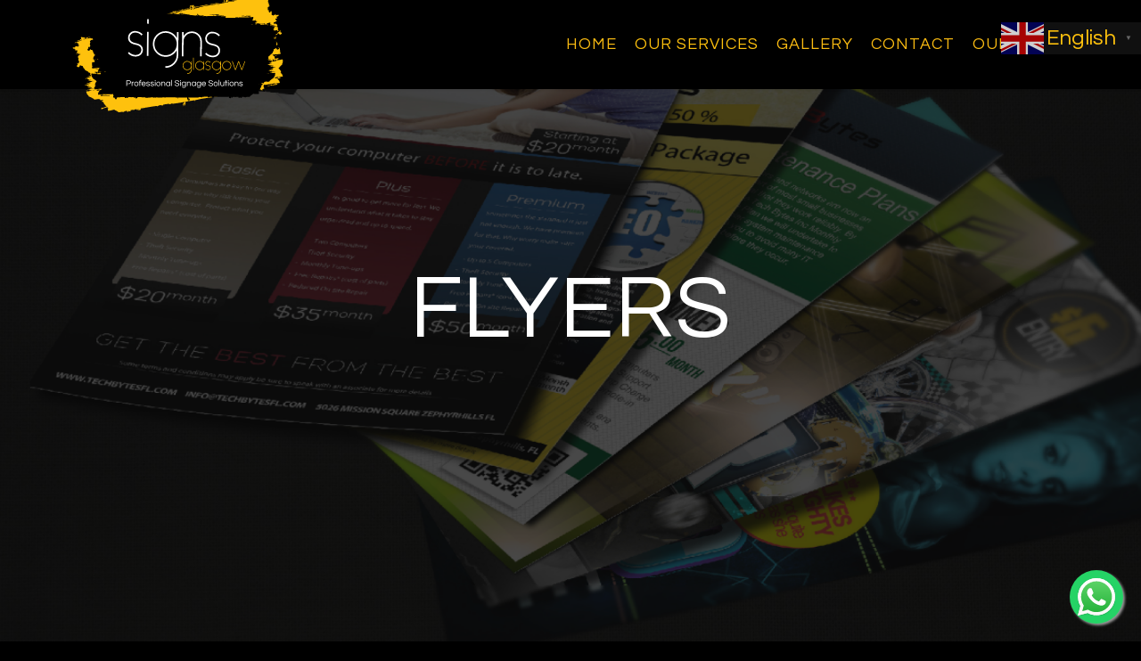

--- FILE ---
content_type: text/html; charset=utf-8
request_url: https://signsglasgow.com/index.php/our-services/printing-glasgow-signs/flyers-glasgow-signs-glasgow
body_size: 5324
content:
<!DOCTYPE HTML>
<html lang="en-gb" dir="ltr"  data-config='{"twitter":0,"plusone":1,"facebook":1,"style":"bakery"}'>

    <head>
    <meta charset="utf-8">
<meta http-equiv="X-UA-Compatible" content="IE=edge">
<meta name="viewport" content="width=device-width, initial-scale=1">
<base href="https://signsglasgow.com/index.php/our-services/printing-glasgow-signs/flyers-glasgow-signs-glasgow" />
	<meta name="keywords" content="printing glasgow, glasgow printing, printing, printing services, glasgow, glasgow printing services, light boxes glasgow, banners glasgow, wall graphics glasgow, window graphics glasgow, signs glasgow" />
	<meta name="author" content="Signs Glasgow" />
	<meta http-equiv="content-type" content="text/html; charset=utf-8" />
	<meta name="description" content="Flyers Glasgow. We print all sizes of flyers. We can design them for you or you can send us your design to be printed." />
	<title>Flyers Glasgow | Light Boxes Glasgow | Signs Glasgow</title>
	<link href="https://signsglasgow.com/index.php/component/search/?Itemid=261&amp;format=opensearch" rel="search" title="Search Signs Glasgow | Signs | Light Boxes | Printing Glasgow | Signs Edinburgh, Sign Makers" type="application/opensearchdescription+xml" />
	<link href="/templates/yoo_gusto/favicon.ico" rel="shortcut icon" type="image/vnd.microsoft.icon" />
	<script src="/cache/template/gzip.php?jquery.min-54a1acdc.js" type="text/javascript"></script>
	<script src="/cache/template/gzip.php?jquery-noconflict-565f57dc.js" type="text/javascript"></script>
	<script src="/cache/template/gzip.php?jquery-migrate.min-d1faa20d.js" type="text/javascript"></script>
	<script src="https://cdn.gtranslate.net/widgets/latest/dwf.js" data-gt-orig-url="/index.php/our-services/printing-glasgow-signs/flyers-glasgow-signs-glasgow" data-gt-orig-domain="signsglasgow.com" data-gt-widget-id="285" defer="defer" type="text/javascript"></script>
	<script src="https://cdn.gtranslate.net/widgets/latest/popup.js" data-gt-orig-url="/index.php/our-services/printing-glasgow-signs/flyers-glasgow-signs-glasgow" data-gt-orig-domain="signsglasgow.com" data-gt-widget-id="284" defer="defer" type="text/javascript"></script>
	<script src="/cache/widgetkit/uikit-7866d489.js" type="text/javascript"></script>
	<script src="/cache/widgetkit/wk-scripts-d6ecef2e.js" type="text/javascript"></script>
	<script type="text/javascript">
window.gtranslateSettings = window.gtranslateSettings || {};window.gtranslateSettings['285'] = {"default_language":"en","languages":["en","ar","zh-CN","zh-TW","nl","fr","de","el","hi","it","ja","ko","no","pl","pt","ro","ru","es","th","ku"],"url_structure":"none","wrapper_selector":"#gt-wrapper-285","globe_size":60,"flag_size":48,"flag_style":"2d","custom_domains":null,"float_switcher_open_direction":"top","switcher_open_direction":"top","native_language_names":0,"add_new_line":1,"select_language_label":"Select Language","detect_browser_language":0,"custom_css":"","alt_flags":[],"switcher_horizontal_position":"left","switcher_vertical_position":"bottom","horizontal_position":"inline","vertical_position":"inline"};window.gtranslateSettings = window.gtranslateSettings || {};window.gtranslateSettings['284'] = {"default_language":"en","languages":["en","zh-CN","zh-TW","hr","cs","da","nl","fr","de","el","hi","it","ja","ko","no","pl","pt","ro","ru","es","sv","uk","vi","ku"],"url_structure":"none","wrapper_selector":"#gt-wrapper-284","globe_size":60,"flag_size":48,"flag_style":"2d","custom_domains":null,"float_switcher_open_direction":"top","switcher_open_direction":"top","native_language_names":0,"add_new_line":1,"select_language_label":"Select Language","detect_browser_language":0,"custom_css":"","alt_flags":[],"switcher_horizontal_position":"left","switcher_vertical_position":"bottom","horizontal_position":"inline","vertical_position":"inline"};
	</script>

<link rel="apple-touch-icon-precomposed" href="/templates/yoo_gusto/apple_touch_icon.png">
<link rel="stylesheet" href="/cache/template/gzip.php?bootstrap-41f391f5.css">
<link rel="stylesheet" href="/cache/template/gzip.php?theme-ac19b350.css">
<script src="/cache/template/gzip.php?theme-3de7495c.js"></script>
    </head>

    <body class="tm-isblog     ">

        
                 <div class="tm-navbar " data-uk-sticky="{media: 767}">
            <div class="uk-container uk-container-center">

                <nav class="tm-navbar-container">

                                        <div class="tm-nav-logo uk-hidden-small">
                        <a class="tm-logo uk-navbar-brand uk-responsive-width uk-responsive-height" href="https://signsglasgow.com">
	<br><img src="/images/yootheme/demo/default/logo.svg" alt="signs glasgow logo" height="auto" width= "240">
<img class="tm-logo-sticky" src="/images/yootheme/demo/default/logo_sticky.svg" alt="signs glasgow logo sticky" height="auto" width= "240"></a>
                    </div>
                    
                                        <div class="tm-nav uk-hidden-small">
                        <ul class="uk-navbar-nav uk-hidden-small">
<li><a href="/index.php">Home</a></li><li class="uk-parent uk-active" data-uk-dropdown="{}" aria-haspopup="true" aria-expanded="false"><a href="#">Our Services</a>
<div class="uk-dropdown uk-dropdown-navbar uk-dropdown-width-1"><div class="uk-grid uk-dropdown-grid"><div class="uk-width-1-1"><ul class="uk-nav uk-nav-navbar"><li class="uk-parent"><a href="/index.php/our-services/signs-banners-light-boxes-glasgow">Signs</a><ul class="uk-nav-sub"><li><a href="/index.php/our-services/signs-banners-light-boxes-glasgow/light-boxes-glasgow">Light Boxes</a></li><li><a href="/index.php/our-services/signs-banners-light-boxes-glasgow/shop-front-signs">Shop Front Signs</a></li><li><a href="/index.php/our-services/signs-banners-light-boxes-glasgow/3d-letters-signs-glasgow">3D Letters</a></li><li><a href="/index.php/our-services/signs-banners-light-boxes-glasgow/neon-signs">Neon Signs</a></li><li><a href="/index.php/our-services/signs-banners-light-boxes-glasgow/projecting-protruding-signs">Projecting/ Protruding Signs</a></li></ul></li><li class="uk-parent uk-active"><a href="/index.php/our-services/printing-glasgow-signs">Printing / Prices</a><ul class="uk-nav-sub"><li><a href="/index.php/our-services/printing-glasgow-signs/banners-glasgow-signs-glasgow">Banners</a></li><li class="uk-active"><a href="/index.php/our-services/printing-glasgow-signs/flyers-glasgow-signs-glasgow">Flyers / Leaflets</a></li><li><a href="/index.php/our-services/printing-glasgow-signs/posters-glasgow-signs-glasgow-3">Posters</a></li><li><a href="/index.php/our-services/printing-glasgow-signs/business-cards-glasgow-signs-glasgow">Business Cards</a></li></ul></li><li><a href="/index.php/our-services/vehicle-graphics-glasgow-signs-glasgow">Vehicle Graphics</a></li></ul></div></div></div></li><li><a href="/index.php/gallery-signs-glasgow">Gallery</a></li><li><a href="/index.php/contact-signs-glasgow">Contact</a></li><li><a href="/index.php/signs-glasgow-our-blog">Our Blog</a></li></ul>                    </div>
                    
                                        <a href="#offcanvas" class="uk-navbar-toggle uk-visible-small" data-uk-offcanvas></a>
                    
                                        <div class="uk-navbar-content uk-navbar-center uk-visible-small">
                        <a class="uk-responsive-width uk-responsive-height" href="https://signsglasgow.com">
	<img src="/images/yootheme/demo/default/logo.svg" alt="Signs Glasgow logo small" width="250" height="auto" />
<br>
<div class="gtranslate_wrapper" id="gt-wrapper-285"></div></a>
                    </div>
                    
                </nav>

            </div>
        </div>
        
                <div id="tm-top-a" class="tm-block-top-a uk-block uk-block-secondary tm-block-fullheight tm-block-fullwidth tm-grid-collapse  tm-block-collapse" >

            <div class="uk-container uk-container-center">

                <section class="tm-top-a uk-grid" data-uk-grid-match="{target:'> div > .uk-panel'}" data-uk-grid-margin>
                    
<div class="uk-width-1-1"><div class="uk-panel">
<div class="tm-slideshow-fullscreen" data-uk-slideshow="{animation: 'puzzle',autoplay: true ,kenburns: '15s'}">

    <div class="uk-position-relative">

        <ul class="uk-slideshow uk-slideshow-fullscreen uk-overlay-active">
        
            <li style="min-height: 300px;">

                
                    <img src="/images/Headers/signs-glasgow-flyers-glasgow-header-light-boxes-glasgow-signs-glasgow.jpg" alt="Signs Glasgow" width="1920" height="1080">
                    
                                        <div class="uk-overlay-panel uk-flex uk-flex-center uk-flex-middle uk-text-center uk-overlay-fade">

                                                <div>
                        
                        
                                                <div class=" uk-margin"><h1 class="uk-heading-large">Flyers</h1></div>
                        
                        
                                                </div>
                        
                    </div>
                    
                
            </li>

                </ul>

        
        
    </div>

    
</div>
</div></div>
                </section>

            </div>

        </div>
        
        
        
        
                <div id="tm-main" class="tm-block-main uk-block uk-block-default uk-contrast tm-grid-collapse  tm-block-collapse" >

            <div class="uk-container uk-container-center">

                <div class="tm-middle uk-grid" data-uk-grid-match data-uk-grid-margin>

                                        <div class="tm-main uk-width-medium-1-1">

                                                <section id="tm-main-top" class="tm-main-top tm-main-top uk-grid" data-uk-grid-match="{target:'> div > .uk-panel'}" data-uk-grid-margin>
                            
<div class="uk-width-1-1"><div class="uk-panel">
	<!-- Floating WhatsApp Chat Button -->
<a href="https://wa.me/+447729728457?text=Hi there." class="whatsapp_float" target="_blank" rel="noopener">
  <img src="/images/whatsapp.svg" alt="Chat with us on WhatsApp">
</a>

<style>
/* Floating WhatsApp Button Styles */
.whatsapp_float {
  position: fixed;
  width: 60px;
  height: 60px;
  bottom:20px;
  right: 20px;
  background-color: #25d366;
  color: #FFF;
  border-radius: 50%;
  text-align: center;
  font-size: 30px;
  box-shadow: 2px 2px 3px #999;
  z-index: 100;
  display: flex;
  justify-content: center;
  align-items: center;
  transition: transform 0.3s;
}

.whatsapp_float:hover {
  transform: scale(1.1);
}

.whatsapp_float img {
  width: 70%;
  height: auto;
}
</style>



</div></div>
                        </section>
                        
                                                <main id="tm-content" class="tm-content">

                            
                            <div id="system-message-container">
</div>
<article class="uk-article " >

    
        
        
                
                                
                
                                <div class="tm-article-content uk-margin">
                    
<h1>Flyers / Leaflets</h1>
<p style="text-align:justify">Here at Signs Glasgow we offer a wide range of Leaflets and Flyers. There are many different sizes, quantities and finishes for you to choose from. A few for example are Standard, Folded , Double Sided etc. Whatever your needs we can accommodate.</p>
<p><a href="/images/pricelists/signs-glasgow-price-list-2.pdf" target="_blank" class="btn btn-large btn-block btn-primary" type="button">Flyer Pricelist</a></p>

                 </div>
                
                
                
                
                
        
        
    
    
    
</article>

                        </main>
                        
                        
                    </div>
                    
                    
                </div>

            </div>

        </div>
        
        
        
        
        
                <div id="tm-bottom-e" class="tm-block-bottom-e uk-block uk-block-secondary uk-block-large " >

            <div class="uk-container uk-container-center">

                <section class="tm-bottom-e uk-grid" data-uk-grid-match="{target:'> div > .uk-panel'}" data-uk-grid-margin>
                    
<div class="uk-width-1-1"><div class="uk-panel uk-panel-header">

<div class="uk-grid-width-1-1 uk-grid-width-small-1-2 uk-grid-width-large-1-4 uk-grid uk-grid-match uk-text-center " data-uk-grid-match="{target:'> div > .uk-panel', row:true}" data-uk-grid-margin  data-uk-scrollspy="{cls:'uk-animation-fade uk-invisible', target:'> div > .uk-panel', delay:300}">


    <div>
        <div class="uk-panel uk-panel-header uk-invisible">

            
            
            
            
            
            
            
                        <div class="uk-margin"><h3>Price Guarantee</h3><img src="/images/signs-glasgow-best-price.png" alt="price-guarantee" width="200" height="172"></div>
            
            
            
            
        </div>
    </div>


    <div>
        <div class="uk-panel uk-panel-header uk-invisible">

            
            
            
            
            
            
            
                        <div class="uk-margin"><h3>Contact Details</h3>
<p>447 Paisley Road<br>Glasgow<br>G5 8RJ
</p>
<p>Tel: 0141 328 7192<br>
Mob: +44 7729 728 457<br>
Email: <span id="cloakba2daa82f88551130c90eaf908edeee6">This email address is being protected from spambots. You need JavaScript enabled to view it.</span><script type='text/javascript'>
				document.getElementById('cloakba2daa82f88551130c90eaf908edeee6').innerHTML = '';
				var prefix = '&#109;a' + 'i&#108;' + '&#116;o';
				var path = 'hr' + 'ef' + '=';
				var addyba2daa82f88551130c90eaf908edeee6 = '&#105;nf&#111;' + '&#64;';
				addyba2daa82f88551130c90eaf908edeee6 = addyba2daa82f88551130c90eaf908edeee6 + 's&#105;gnsgl&#97;sg&#111;w' + '&#46;' + 'c&#111;' + '&#46;' + '&#117;k';
				var addy_textba2daa82f88551130c90eaf908edeee6 = '&#105;nf&#111;' + '&#64;' + 's&#105;gnsgl&#97;sg&#111;w' + '&#46;' + 'c&#111;' + '&#46;' + '&#117;k';document.getElementById('cloakba2daa82f88551130c90eaf908edeee6').innerHTML += '<a ' + path + '\'' + prefix + ':' + addyba2daa82f88551130c90eaf908edeee6 + '\'>'+addy_textba2daa82f88551130c90eaf908edeee6+'<\/a>';
		</script></div>
            
            
            
            
        </div>
    </div>


    <div>
        <div class="uk-panel uk-panel-header uk-invisible">

            
            
            
            
            
            
            
                        <div class="uk-margin"><h3>Opening Hours</h3>
<p><b>Mon-Fri</b><br> 9am - 5pm<br>
<b>Sat-Sun</b> <br>Closed<br>
<b>Holidays</b><br>Ask in advance<br></div>
            
            
            
            
        </div>
    </div>


    <div>
        <div class="uk-panel uk-panel-header uk-invisible">

            
            
            
            
            
            
            
                        <div class="uk-margin"><h3>Follow Us</h3>
<a class="uk-link-primary" href="https://www.facebook.com/SignsGlasgow/" target="_blank"><i class="uk-icon-facebook"></i> Facebook</a><br>
<a class="uk-link-primary" href="https://www.instagram.com/signsglasgow/"><i class="uk-icon-instagram"></i> Instagram</a></div>
            
            
            
            
        </div>
    </div>


</div>
</div></div>
                </section>

            </div>

        </div>
        
        <div id="tm-footer" class="tm-block-footer">
            <div class="uk-container uk-container-center">

                        <footer class="tm-footer tm-link-muted">

                                <a id="tm-anchor-bottom" class="tm-totop-scroller" data-uk-smooth-scroll href="#"></a>
                
                <div class="uk-panel">
	<p>© Copyright 2025 Signs Glasgow <br /> Created By <a href="https://www.signsglasgow.co.uk/" target="_blank">Signs Glasgow</a></p>
<a href="/index.php/privacy-policy" target="blank">Privacy Policy</a><br>
<a href="https://signsglasgow.co.uk/" target="blank">Signs Glasgow</a> | <a href="https://signsglasgow.co.uk/index.php/our-services/signs-banners-light-boxes-glasgow/shop-front-signs" target="blank">Shop Signs Glasgow</a> | <a href="https://signsglasgow.co.uk/index.php/our-services/signs-banners-light-boxes-glasgow/light-boxes-glasgow" target="blank">Light Boxes Glasgow</a> | <a href="https://signsglasgow.co.uk/index.php/our-services/signs-banners-light-boxes-glasgow/neon-signs" target="blank">Neon Signs Glasgow</a> | <a href="https://signsglasgow.co.uk/index.php/our-services/signs-banners-light-boxes-glasgow/letters-signs-glasgow" target="blank">3D Letters Glasgow</a> | <a href="https://signsglasgow.co.uk/index.php/our-services/printing-glasgow-signs/banners-glasgow-signs-glasgow" target="blank">Banners Glasgow</a> | <a href="https://signsglasgow.co.uk/index.php/our-services/printing-glasgow-signs/posters-glasgow-signs-glasgow-3" target="blank">Posters Glasgow</a>
<!-- Start of HubSpot Embed Code -->
  <script type="text/javascript" id="hs-script-loader" async defer src="//js.hs-scripts.com/5620136.js"></script>
<!-- End of HubSpot Embed Code --></div>
            </footer>
            
            </div>
        </div>

                <div class="tm-search uk-hidden-small">
            <div class="gtranslate_wrapper" id="gt-wrapper-284"></div>        </div>
        
        
                <div id="offcanvas" class="uk-offcanvas">
            <div class="uk-offcanvas-bar"><div class="uk-panel">
<form id="search-211" class="uk-search" action="/index.php/our-services/printing-glasgow-signs/flyers-glasgow-signs-glasgow" method="post" role="search" >
	<input class="uk-search-field" type="search" name="searchword" placeholder="search...">
	<input type="hidden" name="task"   value="search">
	<input type="hidden" name="option" value="com_search">
	<input type="hidden" name="Itemid" value="261">
</form></div>
<ul class="uk-nav uk-nav-offcanvas">
<li><a href="/index.php">Home</a></li><li class="uk-parent uk-active uk-nav-header">Our Services
<ul class="uk-nav-sub"><li class="uk-parent"><a href="/index.php/our-services/signs-banners-light-boxes-glasgow">Signs</a><ul><li><a href="/index.php/our-services/signs-banners-light-boxes-glasgow/light-boxes-glasgow">Light Boxes</a></li><li><a href="/index.php/our-services/signs-banners-light-boxes-glasgow/shop-front-signs">Shop Front Signs</a></li><li><a href="/index.php/our-services/signs-banners-light-boxes-glasgow/3d-letters-signs-glasgow">3D Letters</a></li><li><a href="/index.php/our-services/signs-banners-light-boxes-glasgow/neon-signs">Neon Signs</a></li><li><a href="/index.php/our-services/signs-banners-light-boxes-glasgow/projecting-protruding-signs">Projecting/ Protruding Signs</a></li></ul></li><li class="uk-parent uk-active"><a href="/index.php/our-services/printing-glasgow-signs">Printing / Prices</a><ul><li><a href="/index.php/our-services/printing-glasgow-signs/banners-glasgow-signs-glasgow">Banners</a></li><li class="uk-active"><a href="/index.php/our-services/printing-glasgow-signs/flyers-glasgow-signs-glasgow">Flyers / Leaflets</a></li><li><a href="/index.php/our-services/printing-glasgow-signs/posters-glasgow-signs-glasgow-3">Posters</a></li><li><a href="/index.php/our-services/printing-glasgow-signs/business-cards-glasgow-signs-glasgow">Business Cards</a></li></ul></li><li><a href="/index.php/our-services/vehicle-graphics-glasgow-signs-glasgow">Vehicle Graphics</a></li></ul></li><li><a href="/index.php/gallery-signs-glasgow">Gallery</a></li><li><a href="/index.php/contact-signs-glasgow">Contact</a></li><li><a href="/index.php/signs-glasgow-our-blog">Our Blog</a></li></ul></div>
        </div>
        
        <!-- Global site tag (gtag.js) - Google Analytics -->
<script async src="https://www.googletagmanager.com/gtag/js?id=UA-106543863-1"></script>
<script>
  window.dataLayer = window.dataLayer || [];
  function gtag(){dataLayer.push(arguments);}
  gtag('js', new Date());

  gtag('config', 'UA-106543863-1');
</script>



<div id="fb-root"></div>
<script>(function(d, s, id) {
  var js, fjs = d.getElementsByTagName(s)[0];
  if (d.getElementById(id)) return;
  js = d.createElement(s); js.id = id;
  js.src = "//connect.facebook.net/en_GB/sdk.js#xfbml=1&version=v2.10&appId=521938571484388";
  fjs.parentNode.insertBefore(js, fjs);
}(document, 'script', 'facebook-jssdk'));</script>
<script type="text/javascript" src="https://secure.hiss3lark.com/js/172382.js"></script>
<noscript><img src="https://secure.hiss3lark.com/172382.png" alt="" style="display:none;" /></noscript>

<!-- Start of HubSpot Embed Code -->
  <script type="text/javascript" id="hs-script-loader" async defer src="//js.hs-scripts.com/3982016.js"></script>
<!-- End of HubSpot Embed Code -->
<div><script src="https://apis.google.com/js/platform.js" async defer></script></div>
  <g:plusone></g:plusone>



    <div style="position: absolute; top: 0px; left: -3469px;">Create a Joomla website with Joomla Templates. These Joomla Themes are reviewed and tested for optimal performance. <a target="_blank" href="http://bigtheme.net/joomla">High Quality, Premium Joomla Templates for Your Site</a></div></body>
</html>


--- FILE ---
content_type: text/html; charset=utf-8
request_url: https://accounts.google.com/o/oauth2/postmessageRelay?parent=https%3A%2F%2Fsignsglasgow.com&jsh=m%3B%2F_%2Fscs%2Fabc-static%2F_%2Fjs%2Fk%3Dgapi.lb.en.OE6tiwO4KJo.O%2Fd%3D1%2Frs%3DAHpOoo_Itz6IAL6GO-n8kgAepm47TBsg1Q%2Fm%3D__features__
body_size: 163
content:
<!DOCTYPE html><html><head><title></title><meta http-equiv="content-type" content="text/html; charset=utf-8"><meta http-equiv="X-UA-Compatible" content="IE=edge"><meta name="viewport" content="width=device-width, initial-scale=1, minimum-scale=1, maximum-scale=1, user-scalable=0"><script src='https://ssl.gstatic.com/accounts/o/2580342461-postmessagerelay.js' nonce="ypXLInVgB_H0NEpYoPOvMw"></script></head><body><script type="text/javascript" src="https://apis.google.com/js/rpc:shindig_random.js?onload=init" nonce="ypXLInVgB_H0NEpYoPOvMw"></script></body></html>

--- FILE ---
content_type: text/css; charset=UTF-8
request_url: https://signsglasgow.com/cache/template/gzip.php?theme-ac19b350.css
body_size: 27382
content:
@import 'https://fonts.googleapis.com/css?family=Questrial';
html{font:300 16px / 24px 'Questrial';-webkit-text-size-adjust:100%;-ms-text-size-adjust:100%;background:#000;color:#979797}body{margin:0}a{background:transparent}a:active,a:hover{outline:0}a,.uk-link{color:#fec10d;text-decoration:none;cursor:pointer}a:hover,.uk-link:hover{color:#a47b01;text-decoration:underline}abbr[title]{border-bottom:1px dotted}b,strong{font-weight:bold}:not(pre)>code,:not(pre)>kbd,:not(pre)>samp{font-size:13px;font-family:Consolas,monospace,serif;color:#ff1200;white-space:nowrap;padding:3px
6px;border-radius:3px;background:#101010}em{color:inherit}ins{background:rgba(141,190,127,0.05);color:#8dbe7f;text-decoration:none}mark{background:rgba(238,171,106,0.05);color:#eeab6a}q{font-style:italic}small{font-size:80%}sub,sup{font-size:75%;line-height:0;position:relative;vertical-align:baseline}sup{top:-0.5em}sub{bottom:-0.25em}img{max-width:100%;height:auto;box-sizing:border-box;border:0;vertical-align:middle}.uk-img-preserve,
.uk-img-preserve
img{max-width:none}svg:not(:root){overflow:hidden}blockquote,figure{margin:0}p,ul,ol,dl,blockquote,pre,address,fieldset,figure{margin:0
0 25px 0}*+p,*+ul,*+ol,*+dl,*+blockquote,*+pre,*+address,*+fieldset,*+figure{margin-top:25px}h1,h2,h3,h4,h5,h6{margin:0
0 25px 0;font-family:'Questrial';font-weight:300;color:#fff;text-transform:uppercase}*+h1,*+h2,*+h3,*+h4,*+h5,*+h6{margin-top:40px}h1,.uk-h1{font-size:48px;line-height:52px}h2,.uk-h2{font-size:28px;line-height:32px}h3,.uk-h3{font-size:18px;line-height:20px}h4,.uk-h4{font-size:16px;line-height:19px}h5,.uk-h5{font-size:14px;line-height:16px}h6,.uk-h6{font-size:12px;line-height:14px}ul,ol{padding-left:30px}ul>li>ul,ul>li>ol,ol>li>ol,ol>li>ul{margin:0}dt{font-weight:bold}dd{margin-left:0}hr{box-sizing:content-box;height:0;margin:25px
0;border:0;border-top:0px solid #e9e9e9}address{font-style:normal}blockquote{padding-left:15px;border-left:5px solid #e9e9e9;font-size:16px;line-height:22px;font-style:italic}pre{padding:15px
25px;font:13px / 16px Consolas, monospace, serif;color:#fec10d;-moz-tab-size:4;tab-size:4;overflow:auto;border:0px
solid #e9e9e9;border-radius:3px;background:#000}pre
code{font-size:13px}::-moz-selection{background:#f1b401;color:#fff;text-shadow:none}::selection{background:#f1b401;color:#fff;text-shadow:none}article,aside,details,figcaption,figure,footer,header,main,nav,section,summary{display:block}progress{vertical-align:baseline}audio:not([controls]){display:none}[hidden],template{display:none}iframe{border:0}@media screen and (max-width: 400px){@-ms-viewport{width:device-width}}h1,.uk-h1{color:#fff;font-family:'Questrial';font-weight:300;text-transform:uppercase;letter-spacing:1px}h2,.uk-h2{color:#fec10d}h5,.uk-h5,h6,.uk-h6{text-transform:uppercase;letter-spacing:1px}strong,dt,th{font-weight:400}.uk-grid{display:-ms-flexbox;display:-webkit-flex;display:flex;-ms-flex-wrap:wrap;-webkit-flex-wrap:wrap;flex-wrap:wrap;margin:0;padding:0;list-style:none}.uk-grid:before,.uk-grid:after{content:"";display:block;overflow:hidden}.uk-grid:after{clear:both}.uk-grid>*{-ms-flex:none;-webkit-flex:none;flex:none;margin:0;float:left}.uk-grid>*>:last-child{margin-bottom:0}.uk-grid{margin-left:-25px}.uk-grid>*{padding-left:25px}.uk-grid+.uk-grid,.uk-grid-margin,.uk-grid>*>.uk-panel+.uk-panel{margin-top:25px}@media (min-width: 1220px){.uk-grid{margin-left:-40px}.uk-grid>*{padding-left:40px}.uk-grid+.uk-grid,.uk-grid-margin,.uk-grid>*>.uk-panel+.uk-panel{margin-top:40px}}.uk-grid-collapse{margin-left:0}.uk-grid-collapse>*{padding-left:0}.uk-grid-collapse+.uk-grid-collapse,.uk-grid-collapse>.uk-grid-margin,.uk-grid-collapse>*>.uk-panel+.uk-panel{margin-top:0}.uk-grid-small{margin-left:-10px}.uk-grid-small>*{padding-left:10px}.uk-grid-small+.uk-grid-small,.uk-grid-small>.uk-grid-margin,.uk-grid-small>*>.uk-panel+.uk-panel{margin-top:10px}.uk-grid-medium{margin-left:-25px}.uk-grid-medium>*{padding-left:25px}.uk-grid-medium+.uk-grid-medium,.uk-grid-medium>.uk-grid-margin,.uk-grid-medium>*>.uk-panel+.uk-panel{margin-top:25px}.uk-grid-divider:not(:empty){margin-left:-25px;margin-right:-25px}.uk-grid-divider>*{padding-left:25px;padding-right:25px}.uk-grid-divider>[class*='uk-width-1-']:not(.uk-width-1-1):nth-child(n+2),.uk-grid-divider>[class*='uk-width-2-']:nth-child(n+2),.uk-grid-divider>[class*='uk-width-3-']:nth-child(n+2),.uk-grid-divider>[class*='uk-width-4-']:nth-child(n+2),.uk-grid-divider>[class*='uk-width-5-']:nth-child(n+2),.uk-grid-divider>[class*='uk-width-6-']:nth-child(n+2),.uk-grid-divider>[class*='uk-width-7-']:nth-child(n+2),.uk-grid-divider>[class*='uk-width-8-']:nth-child(n+2),.uk-grid-divider>[class*='uk-width-9-']:nth-child(n+2){border-left:1px solid #e9e9e9}@media (min-width: 768px){.uk-grid-divider>[class*='uk-width-medium-']:not(.uk-width-medium-1-1):nth-child(n+2){border-left:1px solid #e9e9e9}}@media (min-width: 960px){.uk-grid-divider>[class*='uk-width-large-']:not(.uk-width-large-1-1):nth-child(n+2){border-left:1px solid #e9e9e9}}@media (min-width: 1220px){.uk-grid-divider:not(:empty){margin-left:-40px;margin-right:-40px}.uk-grid-divider>*{padding-left:40px;padding-right:40px}.uk-grid-divider:empty{margin-top:40px;margin-bottom:40px}}.uk-grid-divider:empty{margin-top:25px;margin-bottom:25px;border-top:1px solid #e9e9e9}.uk-grid-match>*{display:-ms-flexbox;display:-webkit-flex;display:flex;-ms-flex-wrap:wrap;-webkit-flex-wrap:wrap;flex-wrap:wrap}.uk-grid-match>*>*{-ms-flex:none;-webkit-flex:none;flex:none;box-sizing:border-box;width:100%}[class*='uk-grid-width']>*{box-sizing:border-box;width:100%}.uk-grid-width-1-2>*{width:50%}.uk-grid-width-1-3>*{width:33.333%}.uk-grid-width-1-4>*{width:25%}.uk-grid-width-1-5>*{width:20%}.uk-grid-width-1-6>*{width:16.666%}.uk-grid-width-1-10>*{width:10%}@media (min-width: 480px){.uk-grid-width-small-1-2>*{width:50%}.uk-grid-width-small-1-3>*{width:33.333%}.uk-grid-width-small-1-4>*{width:25%}.uk-grid-width-small-1-5>*{width:20%}.uk-grid-width-small-1-6>*{width:16.666%}.uk-grid-width-small-1-10>*{width:10%}}@media (min-width: 768px){.uk-grid-width-medium-1-2>*{width:50%}.uk-grid-width-medium-1-3>*{width:33.333%}.uk-grid-width-medium-1-4>*{width:25%}.uk-grid-width-medium-1-5>*{width:20%}.uk-grid-width-medium-1-6>*{width:16.666%}.uk-grid-width-medium-1-10>*{width:10%}}@media (min-width: 960px){.uk-grid-width-large-1-2>*{width:50%}.uk-grid-width-large-1-3>*{width:33.333%}.uk-grid-width-large-1-4>*{width:25%}.uk-grid-width-large-1-5>*{width:20%}.uk-grid-width-large-1-6>*{width:16.666%}.uk-grid-width-large-1-10>*{width:10%}}@media (min-width: 1220px){.uk-grid-width-xlarge-1-2>*{width:50%}.uk-grid-width-xlarge-1-3>*{width:33.333%}.uk-grid-width-xlarge-1-4>*{width:25%}.uk-grid-width-xlarge-1-5>*{width:20%}.uk-grid-width-xlarge-1-6>*{width:16.666%}.uk-grid-width-xlarge-1-10>*{width:10%}}[class*='uk-width']{box-sizing:border-box;width:100%}.uk-width-1-1{width:100%}.uk-width-1-2,.uk-width-2-4,.uk-width-3-6,.uk-width-5-10{width:50%}.uk-width-1-3,.uk-width-2-6{width:33.333%}.uk-width-2-3,.uk-width-4-6{width:66.666%}.uk-width-1-4{width:25%}.uk-width-3-4{width:75%}.uk-width-1-5,.uk-width-2-10{width:20%}.uk-width-2-5,.uk-width-4-10{width:40%}.uk-width-3-5,.uk-width-6-10{width:60%}.uk-width-4-5,.uk-width-8-10{width:80%}.uk-width-1-6{width:16.666%}.uk-width-5-6{width:83.333%}.uk-width-1-10{width:10%}.uk-width-3-10{width:30%}.uk-width-7-10{width:70%}.uk-width-9-10{width:90%}@media (min-width: 480px){.uk-width-small-1-1{width:100%}.uk-width-small-1-2,.uk-width-small-2-4,.uk-width-small-3-6,.uk-width-small-5-10{width:50%}.uk-width-small-1-3,.uk-width-small-2-6{width:33.333%}.uk-width-small-2-3,.uk-width-small-4-6{width:66.666%}.uk-width-small-1-4{width:25%}.uk-width-small-3-4{width:75%}.uk-width-small-1-5,.uk-width-small-2-10{width:20%}.uk-width-small-2-5,.uk-width-small-4-10{width:40%}.uk-width-small-3-5,.uk-width-small-6-10{width:60%}.uk-width-small-4-5,.uk-width-small-8-10{width:80%}.uk-width-small-1-6{width:16.666%}.uk-width-small-5-6{width:83.333%}.uk-width-small-1-10{width:10%}.uk-width-small-3-10{width:30%}.uk-width-small-7-10{width:70%}.uk-width-small-9-10{width:90%}}@media (min-width: 768px){.uk-width-medium-1-1{width:100%}.uk-width-medium-1-2,.uk-width-medium-2-4,.uk-width-medium-3-6,.uk-width-medium-5-10{width:50%}.uk-width-medium-1-3,.uk-width-medium-2-6{width:33.333%}.uk-width-medium-2-3,.uk-width-medium-4-6{width:66.666%}.uk-width-medium-1-4{width:25%}.uk-width-medium-3-4{width:75%}.uk-width-medium-1-5,.uk-width-medium-2-10{width:20%}.uk-width-medium-2-5,.uk-width-medium-4-10{width:40%}.uk-width-medium-3-5,.uk-width-medium-6-10{width:60%}.uk-width-medium-4-5,.uk-width-medium-8-10{width:80%}.uk-width-medium-1-6{width:16.666%}.uk-width-medium-5-6{width:83.333%}.uk-width-medium-1-10{width:10%}.uk-width-medium-3-10{width:30%}.uk-width-medium-7-10{width:70%}.uk-width-medium-9-10{width:90%}}@media (min-width: 960px){.uk-width-large-1-1{width:100%}.uk-width-large-1-2,.uk-width-large-2-4,.uk-width-large-3-6,.uk-width-large-5-10{width:50%}.uk-width-large-1-3,.uk-width-large-2-6{width:33.333%}.uk-width-large-2-3,.uk-width-large-4-6{width:66.666%}.uk-width-large-1-4{width:25%}.uk-width-large-3-4{width:75%}.uk-width-large-1-5,.uk-width-large-2-10{width:20%}.uk-width-large-2-5,.uk-width-large-4-10{width:40%}.uk-width-large-3-5,.uk-width-large-6-10{width:60%}.uk-width-large-4-5,.uk-width-large-8-10{width:80%}.uk-width-large-1-6{width:16.666%}.uk-width-large-5-6{width:83.333%}.uk-width-large-1-10{width:10%}.uk-width-large-3-10{width:30%}.uk-width-large-7-10{width:70%}.uk-width-large-9-10{width:90%}}@media (min-width: 768px){[class*='uk-push-'],[class*='uk-pull-']{position:relative}.uk-push-1-2,.uk-push-2-4,.uk-push-3-6,.uk-push-5-10{left:50%}.uk-push-1-3,.uk-push-2-6{left:33.333%}.uk-push-2-3,.uk-push-4-6{left:66.666%}.uk-push-1-4{left:25%}.uk-push-3-4{left:75%}.uk-push-1-5,.uk-push-2-10{left:20%}.uk-push-2-5,.uk-push-4-10{left:40%}.uk-push-3-5,.uk-push-6-10{left:60%}.uk-push-4-5,.uk-push-8-10{left:80%}.uk-push-1-6{left:16.666%}.uk-push-5-6{left:83.333%}.uk-push-1-10{left:10%}.uk-push-3-10{left:30%}.uk-push-7-10{left:70%}.uk-push-9-10{left:90%}.uk-pull-1-2,.uk-pull-2-4,.uk-pull-3-6,.uk-pull-5-10{left:-50%}.uk-pull-1-3,.uk-pull-2-6{left:-33.333%}.uk-pull-2-3,.uk-pull-4-6{left:-66.666%}.uk-pull-1-4{left:-25%}.uk-pull-3-4{left:-75%}.uk-pull-1-5,.uk-pull-2-10{left:-20%}.uk-pull-2-5,.uk-pull-4-10{left:-40%}.uk-pull-3-5,.uk-pull-6-10{left:-60%}.uk-pull-4-5,.uk-pull-8-10{left:-80%}.uk-pull-1-6{left:-16.666%}.uk-pull-5-6{left:-83.333%}.uk-pull-1-10{left:-10%}.uk-pull-3-10{left:-30%}.uk-pull-7-10{left:-70%}.uk-pull-9-10{left:-90%}}.uk-panel{display:block;position:relative}.uk-panel,.uk-panel:hover{text-decoration:none}.uk-panel:before,.uk-panel:after{content:"";display:table}.uk-panel:after{clear:both}.uk-panel>:not(.uk-panel-title):last-child{margin-bottom:0}.uk-panel-title{margin-top:0;margin-bottom:25px;font-size:18px;line-height:20px;font-weight:300;text-transform:uppercase;color:#fff}.uk-panel-badge{position:absolute;top:0;right:0;z-index:1}.uk-panel-teaser{margin-bottom:25px}.uk-panel-box{padding:25px;background:#000;color:#979797;position:relative;border:0px
solid #e9e9e9;border-radius:3px;box-shadow:0 0 0 rgba(0, 0, 0, 0);-webkit-transition:all 0.15s ease-in-out;transition:all 0.15s ease-in-out}.uk-panel-box-hover:hover{color:rgba(151, 151, 151, 0.9);background:#000;box-shadow:0 2px 8px rgba(0, 0, 0, 0.04)}.uk-panel-box .uk-panel-title{color:#fff}.uk-panel-box .uk-panel-badge{top:10px;right:10px}.uk-panel-box>.uk-panel-teaser{margin-top:-25px;margin-left:-25px;margin-right:-25px}.uk-panel-box>.uk-nav-side{margin:0
-25px}.uk-panel-box-primary{background-color:#fec10d;color:#fff;border:0px
solid #f1b401}.uk-panel-box-primary h1,
.uk-panel-box-primary h2,
.uk-panel-box-primary h3,
.uk-panel-box-primary h4,
.uk-panel-box-primary h5,
.uk-panel-box-primary
h6{color:#fff}.uk-panel-box-primary > a:not([class]),
.uk-panel-box-primary > :not([class*='uk-nav']) a:not([class]){color:#fec10d}.uk-panel-box-primary > a:not([class]):hover,
.uk-panel-box-primary > :not([class*='uk-nav']) a:not([class]):hover{color:rgba(254, 193, 13, 0.7)}.uk-panel-box-primary .uk-button{background:#fff;color:#fec10d}.uk-panel-box-primary .uk-button:hover{background:#fff;color:#a47b01}.uk-panel-box-primary .uk-button:active,
.uk-panel-box-primary .uk-button:focus{background:#97740e;box-shadow:none;color:#fff}.uk-panel-box-primary .uk-badge{background-color:#fff;color:#fec10d}.uk-panel-box-primary-hover:hover{color:rgba(255, 255, 255, 0.9);background:#fbbb01}.uk-panel-box-primary .uk-panel-title{color:#fff}.uk-panel-box-secondary{background-color:#101010;color:#979797;border:0px
solid #030303}.uk-panel-box-secondary-hover:hover{color:#0b0b0b;background:#0b0b0b}.uk-panel-box-secondary .uk-panel-title{color:#fec10d}.uk-panel-hover{padding:25px;color:#979797;border:0px
solid transparent;border-radius:3px}.uk-panel-hover:hover{background:rgba(0, 0, 0, 0);color:#979797;border-color:#e1e1e1}.uk-panel-hover .uk-panel-badge{top:10px;right:10px}.uk-panel-hover>.uk-panel-teaser{margin-top:-26px;margin-left:-26px;margin-right:-26px}.uk-panel-header .uk-panel-title{padding-bottom:10px;border-bottom:1px solid #e9e9e9;color:#fff;position:relative;padding-bottom:20px;border:none}.uk-panel-header .uk-panel-title::after{display:block;width:120px;content:"";position:absolute;right:0;left:0;bottom:0;border-bottom:1px solid #fec10d}.uk-panel-space{padding:30px}.uk-panel-space .uk-panel-badge{top:30px;right:30px}.uk-panel+.uk-panel-divider{margin-top:50px !important}.uk-panel+.uk-panel-divider:before{content:"";display:block;position:absolute;top:-25px;left:0;right:0;border-top:1px solid #e9e9e9}@media (min-width: 1220px){.uk-panel+.uk-panel-divider{margin-top:80px !important}.uk-panel+.uk-panel-divider:before{top:-40px}}.uk-panel-box .uk-panel-teaser{border-top-left-radius:3px;border-top-right-radius:3px;overflow:hidden;-webkit-transform:translateZ(0)}.uk-panel-header.uk-text-center .uk-panel-title::after,.uk-text-center>div>.uk-panel-header>.uk-panel-title::after{margin:0
auto}@media (max-width: 480px){.uk-panel-badge{position:static;margin-bottom:25px}}.uk-block{position:relative;box-sizing:border-box;padding-top:60px;padding-bottom:60px}@media (min-width: 768px){.uk-block{padding-top:60px;padding-bottom:60px}}.uk-block:before,.uk-block:after{content:"";display:table}.uk-block:after{clear:both}.uk-block>:last-child{margin-bottom:0}.uk-block-large{padding-top:60px;padding-bottom:60px}@media (min-width: 768px){.uk-block-large{padding-top:60px;padding-bottom:60px}}@media (min-width: 960px){.uk-block-large{padding-top:120px;padding-bottom:120px}}.uk-block-default{background:#000}.uk-block-muted{background:#101010}.uk-block-primary{background:#fec10d}.uk-block-primary .uk-grid-divider > [class*='uk-width-1-']:not(.uk-width-1-1):nth-child(n+2),
.uk-block-primary .uk-grid-divider > [class*='uk-width-2-']:nth-child(n+2),
.uk-block-primary .uk-grid-divider > [class*='uk-width-3-']:nth-child(n+2),
.uk-block-primary .uk-grid-divider > [class*='uk-width-4-']:nth-child(n+2),
.uk-block-primary .uk-grid-divider > [class*='uk-width-5-']:nth-child(n+2),
.uk-block-primary .uk-grid-divider > [class*='uk-width-6-']:nth-child(n+2),
.uk-block-primary .uk-grid-divider > [class*='uk-width-7-']:nth-child(n+2),
.uk-block-primary .uk-grid-divider > [class*='uk-width-8-']:nth-child(n+2),
.uk-block-primary .uk-grid-divider>[class*='uk-width-9-']:nth-child(n+2){border-left-color:#eab107}@media (min-width: 768px){.uk-block-primary .uk-grid-divider>[class*='uk-width-medium-']:not(.uk-width-medium-1-1):nth-child(n+2){border-left-color:#eab107}}@media (min-width: 960px){.uk-block-primary .uk-grid-divider>[class*='uk-width-large-']:not(.uk-width-large-1-1):nth-child(n+2){border-left-color:#eab107}}.uk-block-primary .uk-grid-divider:empty{border-top-color:#eab107}.uk-block-primary .uk-panel-box-primary{border-color:#eab107;background-color:#fbbd05}.uk-block-primary .uk-panel-teaser{background:#fec008}.uk-block-primary .uk-panel-header .uk-panel-title::after{border-bottom-color:#eab107}.uk-block-secondary{background:#121212;color:rgba(255, 255, 255, 0.5)}.uk-block-secondary a:not([class]),
.uk-block-secondary .uk-link{color:#fff}.uk-block-secondary a:not([class]):hover,
.uk-block-secondary .uk-link:hover{color:#fff;text-decoration:none}.uk-block-secondary
em{color:rgba(255, 255, 255, 0.5)}.uk-block-secondary h1,
.uk-block-secondary h2,
.uk-block-secondary h3,
.uk-block-secondary h4,
.uk-block-secondary h5,
.uk-block-secondary h6,
.uk-block-secondary .uk-panel-header .uk-panel-title{color:#fff}.uk-block-secondary
hr{border-top-color:rgba(255, 255, 255, 0.15)}.uk-block-secondary .uk-badge{border-color:#2c2c2c !important;background-color:#2c2c2c !important;color:#fff !important}.uk-block-secondary .uk-button:not(.uk-button-link){color:#fff;background:#262626}.uk-block-secondary .uk-button:not(.uk-button-link):hover,
.uk-block-secondary .uk-button:not(.uk-button-link):focus{background-color:#3b3b3b;color:#fff}.uk-block-secondary .uk-button:not(.uk-button-link):active,
.uk-block-secondary .uk-button.uk-active:not(.uk-button-link){background-color:#454545;color:#fff}.uk-block-secondary .uk-button-primary{background-color:#fec10d;color:#000}.uk-block-secondary .uk-button-primary:hover,
.uk-block-secondary .uk-button-primary:focus{background-color:#000;color:#fec10d}.uk-block-secondary .uk-button-primary:active,
.uk-block-secondary .uk-button-primary.uk-active{background-color:#d8a40a;color:rgba(0, 0, 0, 0.65)}.uk-block-secondary .uk-grid-divider > [class*='uk-width-1-']:not(.uk-width-1-1):nth-child(n+2),
.uk-block-secondary .uk-grid-divider > [class*='uk-width-2-']:nth-child(n+2),
.uk-block-secondary .uk-grid-divider > [class*='uk-width-3-']:nth-child(n+2),
.uk-block-secondary .uk-grid-divider > [class*='uk-width-4-']:nth-child(n+2),
.uk-block-secondary .uk-grid-divider > [class*='uk-width-5-']:nth-child(n+2),
.uk-block-secondary .uk-grid-divider > [class*='uk-width-6-']:nth-child(n+2),
.uk-block-secondary .uk-grid-divider > [class*='uk-width-7-']:nth-child(n+2),
.uk-block-secondary .uk-grid-divider > [class*='uk-width-8-']:nth-child(n+2),
.uk-block-secondary .uk-grid-divider>[class*='uk-width-9-']:nth-child(n+2){border-left-color:#2c2c2c}@media (min-width: 768px){.uk-block-secondary .uk-grid-divider>[class*='uk-width-medium-']:not(.uk-width-medium-1-1):nth-child(n+2){border-left-color:#2c2c2c}}@media (min-width: 960px){.uk-block-secondary .uk-grid-divider>[class*='uk-width-large-']:not(.uk-width-large-1-1):nth-child(n+2){border-left-color:#2c2c2c}}.uk-block-secondary .uk-grid-divider:empty{border-top-color:#2c2c2c}.uk-block-secondary .uk-icon-button{background:#fff;color:#080808}.uk-block-secondary .uk-icon-button:hover,
.uk-block-secondary .uk-icon-button:focus{background-color:#fff;color:#fff}.uk-block-secondary .uk-icon-button:active{background-color:#f2f2f2;color:#fff}.uk-block-secondary .uk-panel-teaser{background:#0f0f0f}.uk-block-secondary .uk-panel-header .uk-panel-title::after{border-color:rgba(255, 255, 255, 0.15)}.uk-block-secondary .uk-subnav>*>a{color:rgba(255, 255, 255, 0.5);text-decoration:none}.uk-block-secondary .uk-subnav > * > a:hover,
.uk-block-secondary .uk-subnav>*>a:focus{color:#fff;text-decoration:none}.uk-block-secondary .uk-subnav>.uk-active>a{color:#fec10d}.uk-block-secondary .uk-subnav-line>:nth-child(n+2):before{border-left-color:rgba(255, 255, 255, 0.2)}.uk-block-secondary .uk-subnav-pill>.uk-active>a{color:#fff}.uk-block-secondary .uk-text-muted,
.uk-block-secondary .uk-link-muted,
.uk-block-secondary .uk-link-muted
a{color:rgba(255, 255, 255, 0.6) !important}.uk-block-secondary .uk-text-primary{color:#fff !important}.uk-block-default+.uk-block-default,.uk-block-muted+.uk-block-muted,.uk-block-primary+.uk-block-primary,.uk-block-secondary+.uk-block-secondary{border-top:0px solid #e9e9e9;background-clip:padding-box}.uk-block-muted+.uk-block-muted{border-color:#030303}.uk-block-primary+.uk-block-primary{border-color:#eab107}.uk-block-secondary+.uk-block-secondary{border-color:#2c2c2c}.uk-article:before,.uk-article:after{content:"";display:table}.uk-article:after{clear:both}.uk-article>:last-child{margin-bottom:0}.uk-article+.uk-article{margin-top:40px}.uk-article-title{font-size:48px;line-height:52px;font-weight:300;text-transform:uppercase;letter-spacing:1px}.uk-article-title
a{color:inherit;text-decoration:none}.uk-article-meta{font-size:14px;line-height:22px;color:#d0d0d0;text-transform:none;letter-spacing:0}.uk-article-lead{color:#fec10d;font-size:24px;line-height:28px;font-weight:300}.uk-article-divider{margin-bottom:40px;border-color:#e9e9e9}*+.uk-article-divider{margin-top:40px}.uk-article+.uk-article{padding-top:40px;border-top:0px solid #e9e9e9}.uk-comment-header{margin-bottom:25px;padding:15px;border:0px
solid #e9e9e9;border-radius:3px;background:#000;box-shadow:0 0 0 rgba(0,0,0,0)}.uk-comment-header:before,.uk-comment-header:after{content:"";display:table}.uk-comment-header:after{clear:both}.uk-comment-avatar{margin-right:25px;float:left}.uk-comment-title{margin:5px
0 0 0;font-size:20px;line-height:26px}.uk-comment-meta{margin:2px
0 0 0;font-size:12px;line-height:14px;color:#d0d0d0;text-transform:uppercase;letter-spacing:1px}.uk-comment-body{padding-left:15px;padding-right:15px}.uk-comment-body>:last-child{margin-bottom:0}.uk-comment-list{padding:0;list-style:none}.uk-comment-list .uk-comment+ul{margin:25px
0 0 0;list-style:none}.uk-comment-list > li:nth-child(n+2),
.uk-comment-list .uk-comment+ul>li:nth-child(n+2){margin-top:25px}@media (min-width: 768px){.uk-comment-list .uk-comment+ul{padding-left:100px}}.uk-comment-primary .uk-comment-header{border-color:#fec10d;background:#fec10d}.uk-comment-primary .uk-comment-header .uk-comment-title,
.uk-comment-primary .uk-comment-header .uk-comment-meta{color:#fff}.uk-cover-background{background-position:50% 50%;background-size:cover;background-repeat:no-repeat}.uk-cover{overflow:hidden}.uk-cover-object{width:auto;height:auto;min-width:100%;min-height:100%;max-width:none;position:relative;left:50%;top:50%;-webkit-transform:translate(-50%,-50%);transform:translate(-50%,-50%)}[data-uk-cover]{position:relative;left:50%;top:50%;-webkit-transform:translate(-50%, -50%);transform:translate(-50%, -50%)}.uk-nav,
.uk-nav
ul{margin:0;padding:0;list-style:none}.uk-nav li>a{display:block;text-decoration:none}.uk-nav>li>a{padding:6px
25px}.uk-nav
ul{padding-left:15px}.uk-nav ul
a{padding:2px
0}.uk-nav li>a>div{font-size:12px;line-height:18px}.uk-nav-header{padding:6px
25px;text-transform:uppercase;font-weight:400;font-size:13px}.uk-nav-header:not(:first-child){margin-top:25px}.uk-nav-divider{margin:9px
25px}ul.uk-nav-sub{padding:20px
0 20px 25px;font-size:12px;text-transform:uppercase;letter-spacing:1px}.uk-nav-parent-icon>.uk-parent>a:after{content:"\f104";width:24px;margin-right:-10px;float:right;font-family:FontAwesome;text-align:center;font-size:12px}.uk-nav-parent-icon>.uk-parent.uk-open>a:after{content:"\f107"}.uk-nav-side>li>a{color:#979797;margin-bottom:2px;border-radius:3px;font-family:'Questrial';font-size:14px;text-transform:uppercase;letter-spacing:1px;-webkit-transition:all 0.15s ease-in-out;transition:all 0.15s ease-in-out}.uk-nav-side>li>a:hover,.uk-nav-side>li>a:focus{background:#101010;color:#979797;outline:none}.uk-nav-side>li.uk-active>a{background:#fec10d;color:#fff}.uk-nav-side .uk-nav-header{color:#d0d0d0}.uk-nav-side .uk-nav-divider{border-top:1px solid #e9e9e9}.uk-nav-side ul
a{color:#d0d0d0}.uk-nav-side ul a:hover{color:#fec10d}.uk-nav-dropdown>li>a{color:#979797;font-family:'Questrial';font-size:14px;text-transform:uppercase;letter-spacing:1px}.uk-nav-dropdown>li>a:hover,.uk-nav-dropdown>li>a:focus{background:#fec10d;color:#fff;outline:none}.uk-nav-dropdown .uk-nav-header{color:#d0d0d0}.uk-nav-dropdown .uk-nav-divider{border-top:1px solid #e9e9e9}.uk-nav-dropdown ul
a{color:#d0d0d0}.uk-nav-dropdown ul a:hover{color:#fec10d}.uk-nav-navbar>li>a{color:#979797;font-family:'Questrial';font-size:14px;text-transform:uppercase;letter-spacing:1px;-webkit-transform:translate3d(0,0,0)}.uk-nav-navbar>li>a:hover,.uk-nav-navbar>li>a:focus{background:#fbbc12;color:#fff;outline:none}.uk-nav-navbar .uk-nav-header{color:#d0d0d0}.uk-nav-navbar .uk-nav-divider{border-top:1px solid #e9e9e9}.uk-nav-navbar ul
a{color:#d0d0d0}.uk-nav-navbar ul a:hover{color:#979797}.uk-nav-offcanvas>li>a{color:rgba(208, 208, 208, 0.7);padding:10px
15px;margin-bottom:2px;background-color:#0f0f0f;font-family:'Questrial';font-size:14px;text-transform:uppercase;letter-spacing:1px;-webkit-transition:all 0.15s ease-in-out;transition:all 0.15s ease-in-out}.uk-nav-offcanvas > .uk-open > a,
html:not(.uk-touch) .uk-nav-offcanvas > li > a:hover,
html:not(.uk-touch) .uk-nav-offcanvas>li>a:focus{background:#171717;color:#fff;outline:none}html .uk-nav.uk-nav-offcanvas>li.uk-active>a{background:#fec10d;color:#fff}.uk-nav-offcanvas .uk-nav-header{color:rgba(208, 208, 208, 0.3)}.uk-nav-offcanvas .uk-nav-divider{border-top:1px solid #1a1a1a}.uk-nav-offcanvas ul
a{color:rgba(208, 208, 208, 0.5)}html:not(.uk-touch) .uk-nav-offcanvas ul a:hover{color:#d0d0d0}.uk-nav-side>li>a:active{background:#fec10d;color:#fff;-webkit-animation:uk-blur 0.18s ease-out forwards;animation:uk-blur 0.18s ease-out forwards}[class*='uk-panel-box'] .uk-nav-side>li{margin:auto 0px}[class*='uk-panel-box'] .uk-nav-side>li>a{border-radius:0}.uk-dropdown-navbar .uk-nav-navbar>li.uk-active>a{background:rgba(0,0,0,0);color:#fec10d}.uk-nav-dropdown>li.uk-active>a{background:rgba(0,0,0,0);color:#fec10d}.uk-nav-offcanvas>li>a:active{background:#fec10d !important;color:#fff !important;-webkit-animation:uk-blur 0.18s ease-out forwards;animation:uk-blur 0.18s ease-out forwards}.uk-nav-dropdown>li>a,.uk-nav-navbar>li>a{padding:3px
25px;font-size:12px}.uk-navbar{background:#000;color:#979797}.uk-navbar:before,.uk-navbar:after{content:"";display:table}.uk-navbar:after{clear:both}.uk-navbar-nav{margin:0;padding:0;list-style:none;float:left}.uk-navbar-nav>li{float:left;position:relative}.uk-navbar-nav>li>a{display:block;box-sizing:border-box;text-decoration:none;height:40px;padding:0
10px;line-height:40px;color:#fbbc12;font-size:18px;font-family:'Questrial';font-weight:300;position:relative;text-transform:uppercase;letter-spacing:1px;-webkit-transition:all 0.15s ease-in-out;transition:all 0.15s ease-in-out;-webkit-transform:translate3d(0,0,0)}.uk-navbar-nav>li>a::after{content:'';position:absolute;bottom:2px;right:10px;left:10px;height:1px;background:#fec10d;opacity:0;-webkit-transition:height 0.3s, opacity 0.3s, -webkit-transform 0.3s;transition:height 0.3s, opacity 0.3s, transform 0.3s;-webkit-transform:translateY(-10px);transform:translateY(-10px)}.uk-navbar-nav>li>a:hover::after{height:1px;opacity:1;-webkit-transform:translateY(0px);transform:translateY(0px)}.uk-navbar-nav>li>a:active::after,.uk-navbar-nav>li>a:focus::after{height:1px;opacity:0;-webkit-transform:translateY(10px);transform:translateY(10px)}.uk-navbar-nav>li>a[href='#']{cursor:text}.uk-navbar-nav>li:hover>a,.uk-navbar-nav>li>a:focus,.uk-navbar-nav>li.uk-open>a{background-color:rgba(0,0,0,0);color:#fff;outline:none}.uk-navbar-nav>li>a:active{background-color:rgba(0,0,0,0);color:#979797}.uk-navbar-nav>li.uk-active>a{background-color:rgba(0, 0, 0, 0);color:#fec10d}.uk-navbar-nav .uk-navbar-nav-subtitle{line-height:27px}.uk-navbar-nav-subtitle>div{margin-top:-3.5px;font-size:11px;line-height:13px}.uk-navbar-content,.uk-navbar-brand,.uk-navbar-toggle{box-sizing:border-box;display:block;height:40px;padding:0
10px;float:left;margin-top:-1px}.uk-navbar-content:before,.uk-navbar-brand:before,.uk-navbar-toggle:before{content:'';display:inline-block;height:100%;vertical-align:middle}.uk-navbar-content+.uk-navbar-content:not(.uk-navbar-center){padding-left:0}.uk-navbar-content>a:not([class]){color:#fec10d}.uk-navbar-content>a:not([class]):hover{color:#a47b01}.uk-navbar-brand{font-size:24px;color:#fff;text-decoration:none}.uk-navbar-brand:hover,.uk-navbar-brand:focus{color:#979797;text-decoration:none;outline:none}.uk-navbar-toggle{font-size:16px;color:#fff;text-decoration:none}.uk-navbar-toggle:hover,.uk-navbar-toggle:focus{color:#979797;text-decoration:none;outline:none}.uk-navbar-toggle:after{content:"\f0c9";font-family:FontAwesome;vertical-align:middle}.uk-navbar-toggle-alt:after{content:"\f002"}.uk-navbar-center{float:none;text-align:center;max-width:50%;margin-left:auto;margin-right:auto}.uk-navbar-flip{float:right}.uk-navbar-brand{padding:0;text-transform:uppercase;letter-spacing:1px;-webkit-transition:all 0.15s ease-in-out;transition:all 0.15s ease-in-out}.uk-navbar-brand::before{display:none}.uk-subnav{display:-ms-flexbox;display:-webkit-flex;display:flex;-ms-flex-wrap:wrap;-webkit-flex-wrap:wrap;flex-wrap:wrap;margin-left:-15px;margin-top:-8px;padding:0;list-style:none}.uk-subnav>*{-ms-flex:none;-webkit-flex:none;flex:none;padding-left:15px;margin-top:8px;position:relative}.uk-subnav:before,.uk-subnav:after{content:"";display:block;overflow:hidden}.uk-subnav:after{clear:both}.uk-subnav>*{float:left}.uk-subnav>*>*{display:inline-block;color:#979797;font-family:'Questrial';font-size:13px;line-height:24px;text-transform:uppercase;letter-spacing:1px;-webkit-transition:all 0.15s ease-in-out;transition:all 0.15s ease-in-out}.uk-subnav>*>:hover,.uk-subnav>*>:focus{color:#fec10d;text-decoration:none}.uk-subnav>.uk-active>*{color:#fff;font-weight:400}.uk-subnav-line>:before{content:"";display:inline-block;height:12px;vertical-align:middle}.uk-subnav-line>:nth-child(n+2):before{margin-right:15px;border-left:1px solid rgba(208,208,208,0.3)}.uk-subnav-pill>*>*{padding:5px
15px;border-radius:3px}.uk-subnav-pill>*>:hover,.uk-subnav-pill>*>:focus{background:#101010;color:#fff;text-decoration:none;outline:none}.uk-subnav-pill>.uk-active>*{background:#fec10d;color:#fff}.uk-subnav>.uk-disabled>*{background:none;color:#d0d0d0;text-decoration:none;cursor:text}.uk-subnav>.uk-disabled>*::after{display:none}.uk-subnav-pill>li>a:active{background:#fec10d;box-shadow:inset 2px 2px 6px rgba(66,51,7,0.15);color:#fff}.uk-breadcrumb{padding:0;list-style:none;font-size:0.001px;text-transform:uppercase;letter-spacing:1px}.uk-breadcrumb>li{font-size:13px;vertical-align:top}.uk-breadcrumb>li,.uk-breadcrumb>li>a,.uk-breadcrumb>li>span{display:inline-block}.uk-breadcrumb>li:nth-child(n+2):before{content:"●";display:inline-block;margin:0
20px;color:rgba(208,208,208,0.3)}.uk-breadcrumb>li:not(.uk-active)>span{color:#d0d0d0}.uk-pagination{padding:0;list-style:none;text-align:center;font-size:0.001px}.uk-pagination:before,.uk-pagination:after{content:"";display:table}.uk-pagination:after{clear:both}.uk-pagination>li{display:inline-block;font-size:13px;vertical-align:top}.uk-pagination>li:nth-child(n+2){margin-left:5px}.uk-pagination>li>a,.uk-pagination>li>span{display:inline-block;min-width:30px;padding:5px
5px;line-height:30px;text-decoration:none;box-sizing:content-box;text-align:center;border-radius:20px;text-transform:uppercase;-webkit-transition:all 0.15s ease-in-out;transition:all 0.15s ease-in-out}.uk-pagination>li>a{background:rgba(0,0,0,0);color:#979797;position:relative}.uk-pagination>li>a::after{position:absolute;top:50%;left:50%;margin:-35px 0 0 -35px;width:70px;height:70px;border-radius:50%;content:'';opacity:0;background:rgba(254,193,13,0.15)}.uk-pagination>li>a:hover,.uk-pagination>li>a:focus{background-color:#101010;color:#fff;outline:none}.uk-pagination>li>a:active{background-color:#fec10d;color:#fff}.uk-pagination>.uk-active>span{background:#fec10d;color:#fff}.uk-pagination>.uk-disabled>span{background-color:rgba(0,0,0,0);color:#d0d0d0}.uk-pagination-previous{float:left}.uk-pagination-next{float:right}.uk-pagination-left{text-align:left}.uk-pagination-right{text-align:right}.uk-pagination>li>a:active::after{-webkit-animation:uk-ripple 0.5s ease-out forwards;animation:uk-ripple 0.5s ease-out forwards}.uk-pagination-next>*,.uk-pagination-previous>*{padding:5px
20px !important;letter-spacing:1px}.uk-tab{margin:0;padding:0;list-style:none;border-bottom:1px solid #e9e9e9}.uk-tab:before,.uk-tab:after{content:"";display:table}.uk-tab:after{clear:both}.uk-tab>li{margin-bottom:-1px;float:left;position:relative}.uk-tab>li>a{display:block;padding:12px
16px 12px 16px;border:1px
solid transparent;border-bottom-width:0;color:#979797;text-decoration:none;position:relative;border:none;font-family:'Questrial';font-size:13px;text-transform:uppercase;letter-spacing:1px;-webkit-transition:all 0.15s ease-in-out;transition:all 0.15s ease-in-out}.uk-tab>li>a::after{position:absolute;right:0;bottom:0;left:0;content:'';border-bottom:1px solid #fec10d;opacity:0;-webkit-transition:opacity 0.35s, -webkit-transform 0.35s;transition:opacity 0.35s, transform 0.35s;webkit-transform:scale(0,1);transform:scale(0,1)}.uk-tab>li:nth-child(n+2)>a{margin-left:5px}.uk-tab>li>a:hover,.uk-tab>li>a:focus,.uk-tab>li.uk-open>a{border-color:#fec10d;background:rgba(0,0,0,0);color:#fff;outline:none}.uk-tab>li>a:hover::after,.uk-tab>li>a:focus::after,.uk-tab>li.uk-open>a::after{opacity:1;-webkit-transform:scale(1);transform:scale(1)}.uk-tab>li:not(.uk-active)>a:hover,.uk-tab>li:not(.uk-active)>a:focus,.uk-tab>li.uk-open:not(.uk-active)>a{margin-bottom:1px;padding-bottom:11px}.uk-tab>li.uk-active>a{border-color:#fec10d;border-bottom-color:transparent;background:rgba(0,0,0,0);color:#fec10d}.uk-tab>li.uk-active>a::after{border-width:2px;border-color:#fec10d;opacity:1;-webkit-transition:border-width 0.2s, -webkit-transform 0.35s;transition:border-width 0.2s, transform 0.35s;-webkit-transform:scale(1);transform:scale(1)}.uk-tab>li.uk-disabled>a{color:#d0d0d0;cursor:text}.uk-tab>li.uk-disabled>a::after{opacity:0}.uk-tab>li.uk-disabled>a:hover,.uk-tab>li.uk-disabled>a:focus,.uk-tab>li.uk-disabled.uk-active>a{background:none;border-color:transparent}.uk-tab-flip>li{float:right}.uk-tab-flip>li:nth-child(n+2)>a{margin-left:0;margin-right:5px}.uk-tab>li.uk-tab-responsive>a{margin-left:0;margin-right:0}.uk-tab-responsive>a:before{content:"\f0c9\00a0";font-family:FontAwesome}.uk-tab-center{border-bottom:1px solid #e9e9e9}.uk-tab-center-bottom{border-bottom:none;border-top:1px solid #e9e9e9}.uk-tab-center:before,.uk-tab-center:after{content:"";display:table}.uk-tab-center:after{clear:both}.uk-tab-center .uk-tab{position:relative;right:50%;border:none;float:right}.uk-tab-center .uk-tab>li{position:relative;right:-50%}.uk-tab-center .uk-tab>li>a{text-align:center}.uk-tab-bottom{border-top:1px solid #e9e9e9;border-bottom:none}.uk-tab-bottom>li{margin-top:-1px;margin-bottom:0}.uk-tab-bottom>li>a{padding-top:12px;padding-bottom:12px;border-bottom-width:1px;border-top-width:0}.uk-tab-bottom>li:not(.uk-active)>a:hover,.uk-tab-bottom>li:not(.uk-active)>a:focus,.uk-tab-bottom>li.uk-open:not(.uk-active)>a{margin-bottom:0;margin-top:1px;padding-bottom:12px;padding-top:11px}.uk-tab-bottom>li.uk-active>a{border-top-color:transparent;border-bottom-color:#fec10d}.uk-tab-grid{margin-left:-5px;border-bottom:none;position:relative;z-index:0}.uk-tab-grid:before{display:block;position:absolute;left:5px;right:0;bottom:-1px;border-top:1px solid #e9e9e9;z-index:-1}.uk-tab-grid>li:first-child>a{margin-left:5px}.uk-tab-grid>li>a{text-align:center}.uk-tab-grid.uk-tab-bottom{border-top:none}.uk-tab-grid.uk-tab-bottom:before{top:-1px;bottom:auto}@media (min-width: 768px){.uk-tab-left,.uk-tab-right{border-bottom:none}.uk-tab-left>li,.uk-tab-right>li{margin-bottom:0;float:none}.uk-tab-left>li>a,.uk-tab-right>li>a{padding-top:12px;padding-bottom:12px}.uk-tab-left>li:nth-child(n+2)>a,.uk-tab-right>li:nth-child(n+2)>a{margin-left:0;margin-top:5px}.uk-tab-left>li.uk-active>a,.uk-tab-right>li.uk-active>a{border-color:#fec10d}.uk-tab-left{border-right:1px solid #e9e9e9}.uk-tab-left>li{margin-right:-1px}.uk-tab-left>li>a{border-bottom-width:1px;border-right-width:0}.uk-tab-left>li:not(.uk-active)>a:hover,.uk-tab-left>li:not(.uk-active)>a:focus{margin-bottom:0;margin-right:1px;padding-bottom:12px;padding-right:15px}.uk-tab-left>li.uk-active>a{border-right-color:transparent}.uk-tab-right{border-left:1px solid #e9e9e9}.uk-tab-right>li{margin-left:-1px}.uk-tab-right>li>a{border-bottom-width:1px;border-left-width:0}.uk-tab-right>li:not(.uk-active)>a:hover,.uk-tab-right>li:not(.uk-active)>a:focus{margin-bottom:0;margin-left:1px;padding-bottom:12px;padding-left:15px}.uk-tab-right>li.uk-active>a{border-left-color:transparent}}.uk-tab>li>a:active{color:#fec10d}.uk-tab>li>a:active::after{border-color:#fec10d;opacity:1;-webkit-transform:scale(1);transform:scale(1)}.uk-tab-bottom>li>a::after{top:0;bottom:auto}.uk-tab>li:not(.uk-active)>a:hover,.uk-tab>li:not(.uk-active)>a:focus,.uk-tab>li.uk-open:not(.uk-active)>a{margin-bottom:0;padding-bottom:12px}.uk-tab-bottom>li:not(.uk-active)>a:hover,.uk-tab-bottom>li:not(.uk-active)>a:focus,.uk-tab-bottom>li.uk-open:not(.uk-active)>a{margin-top:0;padding-top:12px}.uk-tab-left>li>a::after,.uk-tab-right>li>a::after{top:0;right:0;bottom:0;left:auto;border-right:1px solid #fec10d;border-bottom:0;webkit-transform:scale(1,0);transform:scale(1,0)}.uk-tab-right>li>a::after{right:auto;left:0}.uk-tab-left>li:not(.uk-active)>a:hover,.uk-tab-left>li:not(.uk-active)>a:focus{margin-right:0;padding-right:16px}.uk-tab-right>li:not(.uk-active)>a:hover,.uk-tab-right>li:not(.uk-active)>a:focus{margin-left:0;padding-left:16px}.uk-thumbnav{display:-ms-flexbox;display:-webkit-flex;display:flex;-ms-flex-wrap:wrap;-webkit-flex-wrap:wrap;flex-wrap:wrap;margin-left:-10px;margin-top:-10px;padding:0;list-style:none}.uk-thumbnav>*{-ms-flex:none;-webkit-flex:none;flex:none;padding-left:10px;margin-top:10px}.uk-thumbnav:before,.uk-thumbnav:after{content:"";display:block;overflow:hidden}.uk-thumbnav:after{clear:both}.uk-thumbnav>*{float:left}.uk-thumbnav>*>*{display:block;background:#121212}.uk-thumbnav>*>*>img{opacity:0.7;-webkit-transition:opacity 0.15s linear;transition:opacity 0.15s linear}.uk-thumbnav>*>:hover>img,.uk-thumbnav>*>:focus>img{opacity:1}.uk-thumbnav>.uk-active>*>img{opacity:1}.uk-list{padding:0;list-style:none}.uk-list>li:before,.uk-list>li:after{content:"";display:table}.uk-list>li:after{clear:both}.uk-list>li>:last-child{margin-bottom:0}.uk-list
ul{margin:0;padding-left:20px;list-style:none}.uk-list-line>li:nth-child(n+2){margin-top:5px;padding-top:5px;border-top:0px solid #e9e9e9}.uk-list-striped>li{padding:5px
5px}.uk-list-striped>li:nth-of-type(odd){background:#101010}.uk-list-space>li:nth-child(n+2){margin-top:10px}@media (min-width: 768px){.uk-description-list-horizontal{overflow:hidden}.uk-description-list-horizontal>dt{width:160px;float:left;clear:both;overflow:hidden;text-overflow:ellipsis;white-space:nowrap}.uk-description-list-horizontal>dd{margin-left:180px}}.uk-description-list-line>dt{font-weight:normal}.uk-description-list-line>dt:nth-child(n+2){margin-top:5px;padding-top:5px;border-top:1px solid #e9e9e9}.uk-description-list-line>dd{color:#d0d0d0}.uk-table{border-collapse:collapse;border-spacing:0;width:100%;margin-bottom:25px}*+.uk-table{margin-top:25px}.uk-table th,
.uk-table
td{padding:8px
8px;border-top:1px solid #e9e9e9}.uk-table
th{text-align:left}.uk-table
td{vertical-align:top}.uk-table thead
th{vertical-align:bottom}.uk-table caption,
.uk-table
tfoot{font-size:12px;font-style:italic}.uk-table
caption{text-align:left;color:#d0d0d0}.uk-table tbody tr.uk-active{background:#f7f7f7}.uk-table-middle,
.uk-table-middle
td{vertical-align:middle !important}.uk-table-striped tbody tr:nth-of-type(odd){background:#101010}.uk-table-condensed
td{padding:4px
8px}.uk-table-hover tbody tr:hover{background:#f7f7f7}.uk-table{border:1px
solid #e9e9e9}.uk-table tbody tr.uk-active th,
.uk-table tbody tr.uk-active
td{box-shadow:0 0 0 rgba(0, 0, 0, 0)}.uk-table-hover tbody tr:hover th,
.uk-table-hover tbody tr:hover
td{box-shadow:0 2px 8px rgba(0, 0, 0, 0.04)}.uk-form input,
.uk-form select,
.uk-form
textarea{box-sizing:border-box;margin:0;border-radius:0;font:inherit;color:inherit}.uk-form
select{text-transform:none}.uk-form
optgroup{font:inherit;font-weight:bold}.uk-form input::-moz-focus-inner{border:0;padding:0}.uk-form input[type="checkbox"],
.uk-form input[type="radio"]{padding:0}.uk-form input[type="checkbox"]:not(:disabled),
.uk-form input[type="radio"]:not(:disabled){cursor:pointer}.uk-form textarea,
.uk-form input:not([type]),
.uk-form input[type="text"],
.uk-form input[type="password"],
.uk-form input[type="email"],
.uk-form input[type="url"],
.uk-form input[type="search"],
.uk-form input[type="tel"],
.uk-form input[type="number"],
.uk-form input[type="datetime"]{-webkit-appearance:none}.uk-form input[type="search"]::-webkit-search-cancel-button,
.uk-form input[type="search"]::-webkit-search-decoration{-webkit-appearance:none}.uk-form input[type="number"]::-webkit-inner-spin-button,
.uk-form input[type="number"]::-webkit-outer-spin-button{height:auto}.uk-form
fieldset{border:none;margin:0;padding:0}.uk-form
textarea{overflow:auto;vertical-align:top}.uk-form ::-moz-placeholder{opacity:1}.uk-form :invalid{box-shadow:none}.uk-form input:not([type="radio"]):not([type="checkbox"]),
.uk-form
select{vertical-align:middle}.uk-form>:last-child{margin-bottom:0}.uk-form select,
.uk-form textarea,
.uk-form input:not([type]),
.uk-form input[type="text"],
.uk-form input[type="password"],
.uk-form input[type="datetime"],
.uk-form input[type="datetime-local"],
.uk-form input[type="date"],
.uk-form input[type="month"],
.uk-form input[type="time"],
.uk-form input[type="week"],
.uk-form input[type="number"],
.uk-form input[type="email"],
.uk-form input[type="url"],
.uk-form input[type="search"],
.uk-form input[type="tel"],
.uk-form input[type="color"]{height:40px;max-width:100%;padding:5px
10px;border:0px
solid #e9e9e9;background:#000;color:#979797;-webkit-transition:all linear 0.2s;transition:all linear 0.2s;position:relative;border-radius:40px;font-weight:inherit}.uk-form select:focus,
.uk-form textarea:focus,
.uk-form input:not([type]):focus,
.uk-form input[type="text"]:focus,
.uk-form input[type="password"]:focus,
.uk-form input[type="datetime"]:focus,
.uk-form input[type="datetime-local"]:focus,
.uk-form input[type="date"]:focus,
.uk-form input[type="month"]:focus,
.uk-form input[type="time"]:focus,
.uk-form input[type="week"]:focus,
.uk-form input[type="number"]:focus,
.uk-form input[type="email"]:focus,
.uk-form input[type="url"]:focus,
.uk-form input[type="search"]:focus,
.uk-form input[type="tel"]:focus,
.uk-form input[type="color"]:focus{border-color:#fec10d;outline:0;background:#000;color:#fff;box-shadow:inset 0 0 0 rgba(0, 0, 0, 0)}.uk-form select:disabled,
.uk-form textarea:disabled,
.uk-form input:not([type]):disabled,
.uk-form input[type="text"]:disabled,
.uk-form input[type="password"]:disabled,
.uk-form input[type="datetime"]:disabled,
.uk-form input[type="datetime-local"]:disabled,
.uk-form input[type="date"]:disabled,
.uk-form input[type="month"]:disabled,
.uk-form input[type="time"]:disabled,
.uk-form input[type="week"]:disabled,
.uk-form input[type="number"]:disabled,
.uk-form input[type="email"]:disabled,
.uk-form input[type="url"]:disabled,
.uk-form input[type="search"]:disabled,
.uk-form input[type="tel"]:disabled,
.uk-form input[type="color"]:disabled{border-color:#e9e9e9;background-color:rgba(0, 0, 0, 0);color:#d0d0d0}.uk-form :-ms-input-placeholder{color:#d0d0d0 !important}.uk-form ::-moz-placeholder{color:#d0d0d0}.uk-form ::-webkit-input-placeholder{color:#d0d0d0}.uk-form :disabled:-ms-input-placeholder{color:#d0d0d0 !important}.uk-form :disabled::-moz-placeholder{color:#d0d0d0}.uk-form :disabled::-webkit-input-placeholder{color:#d0d0d0}.uk-form
legend{width:100%;border:0;padding:0;padding-bottom:25px;font-size:20px;line-height:33px}.uk-form legend:after{content:"";display:block;border-bottom:0px solid #e9e9e9;width:100%}select.uk-form-small,textarea.uk-form-small,input[type].uk-form-small,input:not([type]).uk-form-small{height:35px;padding:5px
10px;font-size:14px}select.uk-form-large,textarea.uk-form-large,input[type].uk-form-large,input:not([type]).uk-form-large{height:50px;padding:5px
10px;font-size:16px}.uk-form textarea,
.uk-form select[multiple],
.uk-form select[size]{height:auto}.uk-form-danger{border-color:#ff1200 !important;background:#000 !important;color:#ff1200 !important}.uk-form-success{border-color:#8dbe7f !important;background:#000 !important;color:#8dbe7f !important}.uk-form-blank{border-color:transparent !important;border-style:dashed !important;background:none !important}.uk-form-blank:focus{border-color:#fec10d !important;box-shadow:none}input.uk-form-width-mini{width:80px}select.uk-form-width-mini{width:105px}.uk-form-width-small{width:130px}.uk-form-width-medium{width:200px}.uk-form-width-large{width:500px}.uk-form-row:before,.uk-form-row:after{content:"";display:table}.uk-form-row:after{clear:both}.uk-form-row+.uk-form-row{margin-top:25px}.uk-form-help-inline{display:inline-block;margin:0
0 0 10px}.uk-form-help-block{margin:5px
0 0 0}.uk-form-controls>:first-child{margin-top:0}.uk-form-controls>:last-child{margin-bottom:0}.uk-form-controls-condensed{margin:5px
0}.uk-form-stacked .uk-form-label{display:block;margin-bottom:5px;font-weight:bold}@media (max-width: 959px){.uk-form-horizontal .uk-form-label{display:block;margin-bottom:5px;font-weight:bold}}@media (min-width: 960px){.uk-form-horizontal .uk-form-label{width:200px;margin-top:5px;float:left}.uk-form-horizontal .uk-form-controls{margin-left:215px}.uk-form-horizontal .uk-form-controls-text{padding-top:5px}}.uk-form-icon{display:inline-block;position:relative;max-width:100%}.uk-form-icon>[class*='uk-icon-']{position:absolute;top:50%;width:40px;margin-top:-12px;font-size:16px;color:#d0d0d0;text-align:center;pointer-events:none}.uk-form-icon:not(.uk-form-icon-flip)>input{padding-left:40px !important}.uk-form-icon-flip>[class*='uk-icon-']{right:0}.uk-form-icon-flip>input{padding-right:40px !important}.uk-form textarea,
.uk-form
select{padding:10px;border-radius:3px}.uk-form-label+input,.uk-form-label+textarea{margin-top:5px !important}select.uk-form-small,textarea.uk-form-small,input[type].uk-form-small,input:not([type]).uk-form-small{border-radius:35px}select.uk-form-large,textarea.uk-form-large,input[type].uk-form-large,input:not([type]).uk-form-large{border-radius:50px}.uk-form-icon>[class*='uk-icon-']{z-index:1}.uk-form input:-webkit-autofill{-webkit-box-shadow:0 0 0px 40px #000 inset !important;border-color:#e9e9e9 !important;-webkit-text-fill-color:#d0d0d0}.uk-form input:-webkit-autofill:focus{-webkit-box-shadow:0 0 0px 40px #000 inset !important;border-color:#fec10d !important;-webkit-text-fill-color:#fff}.uk-button::-moz-focus-inner{border:0;padding:0}.uk-button{-webkit-appearance:none;margin:0;border:none;overflow:visible;font:inherit;color:#000;text-transform:none;display:inline-block;box-sizing:border-box;background:#fec10d;vertical-align:middle;line-height:40px;min-height:40px;font-size:13px;text-decoration:none;text-align:center;padding:0
33px;border-radius:5px;overflow:hidden;z-index:1;font-family:'Questrial';font-weight:300;text-transform:uppercase;letter-spacing:0;-webkit-transition:all 0.15s ease-in-out;transition:all 0.15s ease-in-out;-webkit-backface-visibility:hidden}.uk-button:not(:disabled){cursor:pointer}.uk-button:hover,.uk-button:focus{background-color:#000;color:#fff;outline:none;text-decoration:none}.uk-button:active,.uk-button.uk-active{background-color:#000;color:rgba(0, 0, 0, 0.65);box-shadow:inset 2px 2px 6px rgba(0, 0, 0, 0.4);-webkit-transition:all 0.1s;transition:all 0.1s}.uk-button-primary{background-color:#fec10d;color:#000}.uk-button-primary:hover,.uk-button-primary:focus{background-color:#000;color:#fec10d}.uk-button-primary:active,.uk-button-primary.uk-active{background-color:#d8a40a;color:rgba(0, 0, 0, 0.65);box-shadow:inset 2px 2px 6px rgba(66,51,7,0.15)}.uk-button-success{background-color:#8dbe7f;color:#fff}.uk-button-success:hover,.uk-button-success:focus{background-color:#88b27c;color:#fff}.uk-button-success:active,.uk-button-success.uk-active{background-color:#7bac6d;color:rgba(255, 255, 255, 0.65);box-shadow:inset 2px 2px 6px rgba(81,105,74,0.15)}.uk-button-danger{background-color:#ff1200;color:#fff}.uk-button-danger:hover,.uk-button-danger:focus{background-color:#e01506;color:#fff}.uk-button-danger:active,.uk-button-danger.uk-active{background-color:#ce1609;color:rgba(255, 255, 255, 0.65);box-shadow:inset 2px 2px 6px rgba(144,28,19,0.4)}.uk-button:disabled{background-color:#101010;color:#d0d0d0;box-shadow:none}.uk-button-link,.uk-button-link:hover,.uk-button-link:focus,.uk-button-link:active,.uk-button-link.uk-active,.uk-button-link:disabled{border-color:transparent;background:none;padding:0
5px 0 15px;box-shadow:none}.uk-button-link:hover,.uk-button-link:hover:hover,.uk-button-link:focus:hover,.uk-button-link:active:hover,.uk-button-link.uk-active:hover,.uk-button-link:disabled:hover{text-decoration:none}.uk-button-link::before,.uk-button-link:hover::before,.uk-button-link:focus::before,.uk-button-link:active::before,.uk-button-link.uk-active::before,.uk-button-link:disabled::before{content:'\f061';position:relative;top:-1px;margin:0
5px 0 -10px;font-family:'FontAwesome';font-size:12px}.uk-button-link{color:#fec10d}.uk-button-link:hover,.uk-button-link:focus,.uk-button-link:active,.uk-button-link.uk-active{color:#a47b01;text-decoration:underline}.uk-button-link:disabled{color:#d0d0d0}.uk-button-link:focus{outline:1px
dotted}.uk-button-mini{min-height:25px;padding:0
21px;line-height:25px;font-size:10px}.uk-button-small{min-height:35px;padding:0
29px;line-height:35px;font-size:12px}.uk-button-large{min-height:50px;line-height:50px;font-size:15px;padding:0
42px;border-radius:5px}.uk-button-group{display:inline-block;vertical-align:middle;position:relative;font-size:0.001px;white-space:nowrap}.uk-button-group>*{display:inline-block}.uk-button-group .uk-button{vertical-align:top}.uk-button-dropdown{display:inline-block;vertical-align:middle;position:relative}.uk-button-small{padding:0
29px}.uk-button-mini{padding:0
21px}.uk-button-group > .uk-button:not(:first-child):not(:last-child),
.uk-button-group > div:not(:first-child):not(:last-child) .uk-button{border-radius:0}.uk-button-group > .uk-button:first-child,
.uk-button-group > div:first-child .uk-button{border-top-right-radius:0;border-bottom-right-radius:0}.uk-button-group > .uk-button:last-child,
.uk-button-group > div:last-child .uk-button{border-top-left-radius:0;border-bottom-left-radius:0}.uk-button-group > .uk-button:nth-child(n+2),
.uk-button-group > div:nth-child(n+2) .uk-button{border-left:1px solid rgba(0, 0, 0, 0.06)}.uk-button-group .uk-button:active{position:relative}.uk-button-group .uk-button{padding:0
20px}.uk-button-group .uk-button-large{padding:0
25px}.uk-button-group .uk-button-small{padding:0
17.5px}.uk-button-group .uk-button-mini{padding:0
12.5px}@font-face{font-family:'FontAwesome';src:url("/templates/yoo_gusto/warp/vendor/uikit/fonts/fontawesome-webfont.eot");src:url("/templates/yoo_gusto/warp/vendor/uikit/fonts/fontawesome-webfont.eot?#iefix") format("embedded-opentype"), url("/templates/yoo_gusto/warp/vendor/uikit/fonts/fontawesome-webfont.woff2") format('woff2'), url("/templates/yoo_gusto/warp/vendor/uikit/fonts/fontawesome-webfont.woff") format("woff"), url("/templates/yoo_gusto/warp/vendor/uikit/fonts/fontawesome-webfont.ttf") format("truetype");font-weight:normal;font-style:normal}[class*='uk-icon-']{font-family:FontAwesome;display:inline-block;font-weight:normal;font-style:normal;line-height:1;-webkit-font-smoothing:antialiased;-moz-osx-font-smoothing:grayscale}[class*='uk-icon-'],[class*='uk-icon-']:hover,[class*='uk-icon-']:focus{text-decoration:none}.uk-icon-small{font-size:150%;vertical-align:-10%}.uk-icon-medium{font-size:200%;vertical-align:-16%}.uk-icon-large{font-size:250%;vertical-align:-22%}.uk-icon-justify{width:1em;text-align:center}.uk-icon-spin{display:inline-block;-webkit-animation:uk-rotate 2s infinite linear;animation:uk-rotate 2s infinite linear}.uk-icon-hover{color:#d0d0d0;-webkit-transition:color 0.15s ease-in-out;transition:color 0.15s ease-in-out}.uk-icon-hover:hover{color:#fff}.uk-icon-button{box-sizing:border-box;display:inline-block;width:42px;height:42px;border-radius:50%;background:#fff;line-height:42px;color:#fec10d;font-size:20px;text-align:center;position:relative;margin:4px;overflow:visible;-webkit-transition:all 0.15s ease-in-out;transition:all 0.15s ease-in-out;-webkit-tap-highlight-color:rgba(0,0,0,0)}.uk-icon-button::after{position:absolute;top:50%;left:50%;content:'';margin:-35px 0 0 -35px;width:70px;height:70px;border-radius:50%;background:rgba(254,193,13,0.15);opacity:0}.uk-icon-button:hover,.uk-icon-button:focus{background-color:#000;color:#fff;outline:none}.uk-icon-button:active{background-color:#fec10d;color:#fff}.uk-icon-glass:before{content:"\f000"}.uk-icon-music:before{content:"\f001"}.uk-icon-search:before{content:"\f002"}.uk-icon-envelope-o:before{content:"\f003"}.uk-icon-heart:before{content:"\f004"}.uk-icon-star:before{content:"\f005"}.uk-icon-star-o:before{content:"\f006"}.uk-icon-user:before{content:"\f007"}.uk-icon-film:before{content:"\f008"}.uk-icon-th-large:before{content:"\f009"}.uk-icon-th:before{content:"\f00a"}.uk-icon-th-list:before{content:"\f00b"}.uk-icon-check:before{content:"\f00c"}.uk-icon-remove:before,.uk-icon-close:before,.uk-icon-times:before{content:"\f00d"}.uk-icon-search-plus:before{content:"\f00e"}.uk-icon-search-minus:before{content:"\f010"}.uk-icon-power-off:before{content:"\f011"}.uk-icon-signal:before{content:"\f012"}.uk-icon-gear:before,.uk-icon-cog:before{content:"\f013"}.uk-icon-trash-o:before{content:"\f014"}.uk-icon-home:before{content:"\f015"}.uk-icon-file-o:before{content:"\f016"}.uk-icon-clock-o:before{content:"\f017"}.uk-icon-road:before{content:"\f018"}.uk-icon-download:before{content:"\f019"}.uk-icon-arrow-circle-o-down:before{content:"\f01a"}.uk-icon-arrow-circle-o-up:before{content:"\f01b"}.uk-icon-inbox:before{content:"\f01c"}.uk-icon-play-circle-o:before{content:"\f01d"}.uk-icon-rotate-right:before,.uk-icon-repeat:before{content:"\f01e"}.uk-icon-refresh:before{content:"\f021"}.uk-icon-list-alt:before{content:"\f022"}.uk-icon-lock:before{content:"\f023"}.uk-icon-flag:before{content:"\f024"}.uk-icon-headphones:before{content:"\f025"}.uk-icon-volume-off:before{content:"\f026"}.uk-icon-volume-down:before{content:"\f027"}.uk-icon-volume-up:before{content:"\f028"}.uk-icon-qrcode:before{content:"\f029"}.uk-icon-barcode:before{content:"\f02a"}.uk-icon-tag:before{content:"\f02b"}.uk-icon-tags:before{content:"\f02c"}.uk-icon-book:before{content:"\f02d"}.uk-icon-bookmark:before{content:"\f02e"}.uk-icon-print:before{content:"\f02f"}.uk-icon-camera:before{content:"\f030"}.uk-icon-font:before{content:"\f031"}.uk-icon-bold:before{content:"\f032"}.uk-icon-italic:before{content:"\f033"}.uk-icon-text-height:before{content:"\f034"}.uk-icon-text-width:before{content:"\f035"}.uk-icon-align-left:before{content:"\f036"}.uk-icon-align-center:before{content:"\f037"}.uk-icon-align-right:before{content:"\f038"}.uk-icon-align-justify:before{content:"\f039"}.uk-icon-list:before{content:"\f03a"}.uk-icon-dedent:before,.uk-icon-outdent:before{content:"\f03b"}.uk-icon-indent:before{content:"\f03c"}.uk-icon-video-camera:before{content:"\f03d"}.uk-icon-photo:before,.uk-icon-image:before,.uk-icon-picture-o:before{content:"\f03e"}.uk-icon-pencil:before{content:"\f040"}.uk-icon-map-marker:before{content:"\f041"}.uk-icon-adjust:before{content:"\f042"}.uk-icon-tint:before{content:"\f043"}.uk-icon-edit:before,.uk-icon-pencil-square-o:before{content:"\f044"}.uk-icon-share-square-o:before{content:"\f045"}.uk-icon-check-square-o:before{content:"\f046"}.uk-icon-arrows:before{content:"\f047"}.uk-icon-step-backward:before{content:"\f048"}.uk-icon-fast-backward:before{content:"\f049"}.uk-icon-backward:before{content:"\f04a"}.uk-icon-play:before{content:"\f04b"}.uk-icon-pause:before{content:"\f04c"}.uk-icon-stop:before{content:"\f04d"}.uk-icon-forward:before{content:"\f04e"}.uk-icon-fast-forward:before{content:"\f050"}.uk-icon-step-forward:before{content:"\f051"}.uk-icon-eject:before{content:"\f052"}.uk-icon-chevron-left:before{content:"\f053"}.uk-icon-chevron-right:before{content:"\f054"}.uk-icon-plus-circle:before{content:"\f055"}.uk-icon-minus-circle:before{content:"\f056"}.uk-icon-times-circle:before{content:"\f057"}.uk-icon-check-circle:before{content:"\f058"}.uk-icon-question-circle:before{content:"\f059"}.uk-icon-info-circle:before{content:"\f05a"}.uk-icon-crosshairs:before{content:"\f05b"}.uk-icon-times-circle-o:before{content:"\f05c"}.uk-icon-check-circle-o:before{content:"\f05d"}.uk-icon-ban:before{content:"\f05e"}.uk-icon-arrow-left:before{content:"\f060"}.uk-icon-arrow-right:before{content:"\f061"}.uk-icon-arrow-up:before{content:"\f062"}.uk-icon-arrow-down:before{content:"\f063"}.uk-icon-mail-forward:before,.uk-icon-share:before{content:"\f064"}.uk-icon-expand:before{content:"\f065"}.uk-icon-compress:before{content:"\f066"}.uk-icon-plus:before{content:"\f067"}.uk-icon-minus:before{content:"\f068"}.uk-icon-asterisk:before{content:"\f069"}.uk-icon-exclamation-circle:before{content:"\f06a"}.uk-icon-gift:before{content:"\f06b"}.uk-icon-leaf:before{content:"\f06c"}.uk-icon-fire:before{content:"\f06d"}.uk-icon-eye:before{content:"\f06e"}.uk-icon-eye-slash:before{content:"\f070"}.uk-icon-warning:before,.uk-icon-exclamation-triangle:before{content:"\f071"}.uk-icon-plane:before{content:"\f072"}.uk-icon-calendar:before{content:"\f073"}.uk-icon-random:before{content:"\f074"}.uk-icon-comment:before{content:"\f075"}.uk-icon-magnet:before{content:"\f076"}.uk-icon-chevron-up:before{content:"\f077"}.uk-icon-chevron-down:before{content:"\f078"}.uk-icon-retweet:before{content:"\f079"}.uk-icon-shopping-cart:before{content:"\f07a"}.uk-icon-folder:before{content:"\f07b"}.uk-icon-folder-open:before{content:"\f07c"}.uk-icon-arrows-v:before{content:"\f07d"}.uk-icon-arrows-h:before{content:"\f07e"}.uk-icon-bar-chart-o:before,.uk-icon-bar-chart:before{content:"\f080"}.uk-icon-twitter-square:before{content:"\f081"}.uk-icon-facebook-square:before{content:"\f082"}.uk-icon-camera-retro:before{content:"\f083"}.uk-icon-key:before{content:"\f084"}.uk-icon-gears:before,.uk-icon-cogs:before{content:"\f085"}.uk-icon-comments:before{content:"\f086"}.uk-icon-thumbs-o-up:before{content:"\f087"}.uk-icon-thumbs-o-down:before{content:"\f088"}.uk-icon-star-half:before{content:"\f089"}.uk-icon-heart-o:before{content:"\f08a"}.uk-icon-sign-out:before{content:"\f08b"}.uk-icon-linkedin-square:before{content:"\f08c"}.uk-icon-thumb-tack:before{content:"\f08d"}.uk-icon-external-link:before{content:"\f08e"}.uk-icon-sign-in:before{content:"\f090"}.uk-icon-trophy:before{content:"\f091"}.uk-icon-github-square:before{content:"\f092"}.uk-icon-upload:before{content:"\f093"}.uk-icon-lemon-o:before{content:"\f094"}.uk-icon-phone:before{content:"\f095"}.uk-icon-square-o:before{content:"\f096"}.uk-icon-bookmark-o:before{content:"\f097"}.uk-icon-phone-square:before{content:"\f098"}.uk-icon-twitter:before{content:"\f099"}.uk-icon-facebook-f:before,.uk-icon-facebook:before{content:"\f09a"}.uk-icon-github:before{content:"\f09b"}.uk-icon-unlock:before{content:"\f09c"}.uk-icon-credit-card:before{content:"\f09d"}.uk-icon-rss:before{content:"\f09e"}.uk-icon-hdd-o:before{content:"\f0a0"}.uk-icon-bullhorn:before{content:"\f0a1"}.uk-icon-bell:before{content:"\f0f3"}.uk-icon-certificate:before{content:"\f0a3"}.uk-icon-hand-o-right:before{content:"\f0a4"}.uk-icon-hand-o-left:before{content:"\f0a5"}.uk-icon-hand-o-up:before{content:"\f0a6"}.uk-icon-hand-o-down:before{content:"\f0a7"}.uk-icon-arrow-circle-left:before{content:"\f0a8"}.uk-icon-arrow-circle-right:before{content:"\f0a9"}.uk-icon-arrow-circle-up:before{content:"\f0aa"}.uk-icon-arrow-circle-down:before{content:"\f0ab"}.uk-icon-globe:before{content:"\f0ac"}.uk-icon-wrench:before{content:"\f0ad"}.uk-icon-tasks:before{content:"\f0ae"}.uk-icon-filter:before{content:"\f0b0"}.uk-icon-briefcase:before{content:"\f0b1"}.uk-icon-arrows-alt:before{content:"\f0b2"}.uk-icon-group:before,.uk-icon-users:before{content:"\f0c0"}.uk-icon-chain:before,.uk-icon-link:before{content:"\f0c1"}.uk-icon-cloud:before{content:"\f0c2"}.uk-icon-flask:before{content:"\f0c3"}.uk-icon-cut:before,.uk-icon-scissors:before{content:"\f0c4"}.uk-icon-copy:before,.uk-icon-files-o:before{content:"\f0c5"}.uk-icon-paperclip:before{content:"\f0c6"}.uk-icon-save:before,.uk-icon-floppy-o:before{content:"\f0c7"}.uk-icon-square:before{content:"\f0c8"}.uk-icon-navicon:before,.uk-icon-reorder:before,.uk-icon-bars:before{content:"\f0c9"}.uk-icon-list-ul:before{content:"\f0ca"}.uk-icon-list-ol:before{content:"\f0cb"}.uk-icon-strikethrough:before{content:"\f0cc"}.uk-icon-underline:before{content:"\f0cd"}.uk-icon-table:before{content:"\f0ce"}.uk-icon-magic:before{content:"\f0d0"}.uk-icon-truck:before{content:"\f0d1"}.uk-icon-pinterest:before{content:"\f0d2"}.uk-icon-pinterest-square:before{content:"\f0d3"}.uk-icon-google-plus-square:before{content:"\f0d4"}.uk-icon-google-plus:before{content:"\f0d5"}.uk-icon-money:before{content:"\f0d6"}.uk-icon-caret-down:before{content:"\f0d7"}.uk-icon-caret-up:before{content:"\f0d8"}.uk-icon-caret-left:before{content:"\f0d9"}.uk-icon-caret-right:before{content:"\f0da"}.uk-icon-columns:before{content:"\f0db"}.uk-icon-unsorted:before,.uk-icon-sort:before{content:"\f0dc"}.uk-icon-sort-down:before,.uk-icon-sort-desc:before{content:"\f0dd"}.uk-icon-sort-up:before,.uk-icon-sort-asc:before{content:"\f0de"}.uk-icon-envelope:before{content:"\f0e0"}.uk-icon-linkedin:before{content:"\f0e1"}.uk-icon-rotate-left:before,.uk-icon-undo:before{content:"\f0e2"}.uk-icon-legal:before,.uk-icon-gavel:before{content:"\f0e3"}.uk-icon-dashboard:before,.uk-icon-tachometer:before{content:"\f0e4"}.uk-icon-comment-o:before{content:"\f0e5"}.uk-icon-comments-o:before{content:"\f0e6"}.uk-icon-flash:before,.uk-icon-bolt:before{content:"\f0e7"}.uk-icon-sitemap:before{content:"\f0e8"}.uk-icon-umbrella:before{content:"\f0e9"}.uk-icon-paste:before,.uk-icon-clipboard:before{content:"\f0ea"}.uk-icon-lightbulb-o:before{content:"\f0eb"}.uk-icon-exchange:before{content:"\f0ec"}.uk-icon-cloud-download:before{content:"\f0ed"}.uk-icon-cloud-upload:before{content:"\f0ee"}.uk-icon-user-md:before{content:"\f0f0"}.uk-icon-stethoscope:before{content:"\f0f1"}.uk-icon-suitcase:before{content:"\f0f2"}.uk-icon-bell-o:before{content:"\f0a2"}.uk-icon-coffee:before{content:"\f0f4"}.uk-icon-cutlery:before{content:"\f0f5"}.uk-icon-file-text-o:before{content:"\f0f6"}.uk-icon-building-o:before{content:"\f0f7"}.uk-icon-hospital-o:before{content:"\f0f8"}.uk-icon-ambulance:before{content:"\f0f9"}.uk-icon-medkit:before{content:"\f0fa"}.uk-icon-fighter-jet:before{content:"\f0fb"}.uk-icon-beer:before{content:"\f0fc"}.uk-icon-h-square:before{content:"\f0fd"}.uk-icon-plus-square:before{content:"\f0fe"}.uk-icon-angle-double-left:before{content:"\f100"}.uk-icon-angle-double-right:before{content:"\f101"}.uk-icon-angle-double-up:before{content:"\f102"}.uk-icon-angle-double-down:before{content:"\f103"}.uk-icon-angle-left:before{content:"\f104"}.uk-icon-angle-right:before{content:"\f105"}.uk-icon-angle-up:before{content:"\f106"}.uk-icon-angle-down:before{content:"\f107"}.uk-icon-desktop:before{content:"\f108"}.uk-icon-laptop:before{content:"\f109"}.uk-icon-tablet:before{content:"\f10a"}.uk-icon-mobile-phone:before,.uk-icon-mobile:before{content:"\f10b"}.uk-icon-circle-o:before{content:"\f10c"}.uk-icon-quote-left:before{content:"\f10d"}.uk-icon-quote-right:before{content:"\f10e"}.uk-icon-spinner:before{content:"\f110"}.uk-icon-circle:before{content:"\f111"}.uk-icon-mail-reply:before,.uk-icon-reply:before{content:"\f112"}.uk-icon-github-alt:before{content:"\f113"}.uk-icon-folder-o:before{content:"\f114"}.uk-icon-folder-open-o:before{content:"\f115"}.uk-icon-smile-o:before{content:"\f118"}.uk-icon-frown-o:before{content:"\f119"}.uk-icon-meh-o:before{content:"\f11a"}.uk-icon-gamepad:before{content:"\f11b"}.uk-icon-keyboard-o:before{content:"\f11c"}.uk-icon-flag-o:before{content:"\f11d"}.uk-icon-flag-checkered:before{content:"\f11e"}.uk-icon-terminal:before{content:"\f120"}.uk-icon-code:before{content:"\f121"}.uk-icon-mail-reply-all:before,.uk-icon-reply-all:before{content:"\f122"}.uk-icon-star-half-empty:before,.uk-icon-star-half-full:before,.uk-icon-star-half-o:before{content:"\f123"}.uk-icon-location-arrow:before{content:"\f124"}.uk-icon-crop:before{content:"\f125"}.uk-icon-code-fork:before{content:"\f126"}.uk-icon-unlink:before,.uk-icon-chain-broken:before{content:"\f127"}.uk-icon-question:before{content:"\f128"}.uk-icon-info:before{content:"\f129"}.uk-icon-exclamation:before{content:"\f12a"}.uk-icon-superscript:before{content:"\f12b"}.uk-icon-subscript:before{content:"\f12c"}.uk-icon-eraser:before{content:"\f12d"}.uk-icon-puzzle-piece:before{content:"\f12e"}.uk-icon-microphone:before{content:"\f130"}.uk-icon-microphone-slash:before{content:"\f131"}.uk-icon-shield:before{content:"\f132"}.uk-icon-calendar-o:before{content:"\f133"}.uk-icon-fire-extinguisher:before{content:"\f134"}.uk-icon-rocket:before{content:"\f135"}.uk-icon-maxcdn:before{content:"\f136"}.uk-icon-chevron-circle-left:before{content:"\f137"}.uk-icon-chevron-circle-right:before{content:"\f138"}.uk-icon-chevron-circle-up:before{content:"\f139"}.uk-icon-chevron-circle-down:before{content:"\f13a"}.uk-icon-html5:before{content:"\f13b"}.uk-icon-css3:before{content:"\f13c"}.uk-icon-anchor:before{content:"\f13d"}.uk-icon-unlock-alt:before{content:"\f13e"}.uk-icon-bullseye:before{content:"\f140"}.uk-icon-ellipsis-h:before{content:"\f141"}.uk-icon-ellipsis-v:before{content:"\f142"}.uk-icon-rss-square:before{content:"\f143"}.uk-icon-play-circle:before{content:"\f144"}.uk-icon-ticket:before{content:"\f145"}.uk-icon-minus-square:before{content:"\f146"}.uk-icon-minus-square-o:before{content:"\f147"}.uk-icon-level-up:before{content:"\f148"}.uk-icon-level-down:before{content:"\f149"}.uk-icon-check-square:before{content:"\f14a"}.uk-icon-pencil-square:before{content:"\f14b"}.uk-icon-external-link-square:before{content:"\f14c"}.uk-icon-share-square:before{content:"\f14d"}.uk-icon-compass:before{content:"\f14e"}.uk-icon-toggle-down:before,.uk-icon-caret-square-o-down:before{content:"\f150"}.uk-icon-toggle-up:before,.uk-icon-caret-square-o-up:before{content:"\f151"}.uk-icon-toggle-right:before,.uk-icon-caret-square-o-right:before{content:"\f152"}.uk-icon-euro:before,.uk-icon-eur:before{content:"\f153"}.uk-icon-gbp:before{content:"\f154"}.uk-icon-dollar:before,.uk-icon-usd:before{content:"\f155"}.uk-icon-rupee:before,.uk-icon-inr:before{content:"\f156"}.uk-icon-cny:before,.uk-icon-rmb:before,.uk-icon-yen:before,.uk-icon-jpy:before{content:"\f157"}.uk-icon-ruble:before,.uk-icon-rouble:before,.uk-icon-rub:before{content:"\f158"}.uk-icon-won:before,.uk-icon-krw:before{content:"\f159"}.uk-icon-bitcoin:before,.uk-icon-btc:before{content:"\f15a"}.uk-icon-file:before{content:"\f15b"}.uk-icon-file-text:before{content:"\f15c"}.uk-icon-sort-alpha-asc:before{content:"\f15d"}.uk-icon-sort-alpha-desc:before{content:"\f15e"}.uk-icon-sort-amount-asc:before{content:"\f160"}.uk-icon-sort-amount-desc:before{content:"\f161"}.uk-icon-sort-numeric-asc:before{content:"\f162"}.uk-icon-sort-numeric-desc:before{content:"\f163"}.uk-icon-thumbs-up:before{content:"\f164"}.uk-icon-thumbs-down:before{content:"\f165"}.uk-icon-youtube-square:before{content:"\f166"}.uk-icon-youtube:before{content:"\f167"}.uk-icon-xing:before{content:"\f168"}.uk-icon-xing-square:before{content:"\f169"}.uk-icon-youtube-play:before{content:"\f16a"}.uk-icon-dropbox:before{content:"\f16b"}.uk-icon-stack-overflow:before{content:"\f16c"}.uk-icon-instagram:before{content:"\f16d"}.uk-icon-flickr:before{content:"\f16e"}.uk-icon-adn:before{content:"\f170"}.uk-icon-bitbucket:before{content:"\f171"}.uk-icon-bitbucket-square:before{content:"\f172"}.uk-icon-tumblr:before{content:"\f173"}.uk-icon-tumblr-square:before{content:"\f174"}.uk-icon-long-arrow-down:before{content:"\f175"}.uk-icon-long-arrow-up:before{content:"\f176"}.uk-icon-long-arrow-left:before{content:"\f177"}.uk-icon-long-arrow-right:before{content:"\f178"}.uk-icon-apple:before{content:"\f179"}.uk-icon-windows:before{content:"\f17a"}.uk-icon-android:before{content:"\f17b"}.uk-icon-linux:before{content:"\f17c"}.uk-icon-dribbble:before{content:"\f17d"}.uk-icon-skype:before{content:"\f17e"}.uk-icon-foursquare:before{content:"\f180"}.uk-icon-trello:before{content:"\f181"}.uk-icon-female:before{content:"\f182"}.uk-icon-male:before{content:"\f183"}.uk-icon-gittip:before,.uk-icon-gratipay:before{content:"\f184"}.uk-icon-sun-o:before{content:"\f185"}.uk-icon-moon-o:before{content:"\f186"}.uk-icon-archive:before{content:"\f187"}.uk-icon-bug:before{content:"\f188"}.uk-icon-vk:before{content:"\f189"}.uk-icon-weibo:before{content:"\f18a"}.uk-icon-renren:before{content:"\f18b"}.uk-icon-pagelines:before{content:"\f18c"}.uk-icon-stack-exchange:before{content:"\f18d"}.uk-icon-arrow-circle-o-right:before{content:"\f18e"}.uk-icon-arrow-circle-o-left:before{content:"\f190"}.uk-icon-toggle-left:before,.uk-icon-caret-square-o-left:before{content:"\f191"}.uk-icon-dot-circle-o:before{content:"\f192"}.uk-icon-wheelchair:before{content:"\f193"}.uk-icon-vimeo-square:before{content:"\f194"}.uk-icon-turkish-lira:before,.uk-icon-try:before{content:"\f195"}.uk-icon-plus-square-o:before{content:"\f196"}.uk-icon-space-shuttle:before{content:"\f197"}.uk-icon-slack:before{content:"\f198"}.uk-icon-envelope-square:before{content:"\f199"}.uk-icon-wordpress:before{content:"\f19a"}.uk-icon-openid:before{content:"\f19b"}.uk-icon-institution:before,.uk-icon-bank:before,.uk-icon-university:before{content:"\f19c"}.uk-icon-mortar-board:before,.uk-icon-graduation-cap:before{content:"\f19d"}.uk-icon-yahoo:before{content:"\f19e"}.uk-icon-google:before{content:"\f1a0"}.uk-icon-reddit:before{content:"\f1a1"}.uk-icon-reddit-square:before{content:"\f1a2"}.uk-icon-stumbleupon-circle:before{content:"\f1a3"}.uk-icon-stumbleupon:before{content:"\f1a4"}.uk-icon-delicious:before{content:"\f1a5"}.uk-icon-digg:before{content:"\f1a6"}.uk-icon-pied-piper:before{content:"\f1a7"}.uk-icon-pied-piper-alt:before{content:"\f1a8"}.uk-icon-drupal:before{content:"\f1a9"}.uk-icon-joomla:before{content:"\f1aa"}.uk-icon-language:before{content:"\f1ab"}.uk-icon-fax:before{content:"\f1ac"}.uk-icon-building:before{content:"\f1ad"}.uk-icon-child:before{content:"\f1ae"}.uk-icon-paw:before{content:"\f1b0"}.uk-icon-spoon:before{content:"\f1b1"}.uk-icon-cube:before{content:"\f1b2"}.uk-icon-cubes:before{content:"\f1b3"}.uk-icon-behance:before{content:"\f1b4"}.uk-icon-behance-square:before{content:"\f1b5"}.uk-icon-steam:before{content:"\f1b6"}.uk-icon-steam-square:before{content:"\f1b7"}.uk-icon-recycle:before{content:"\f1b8"}.uk-icon-automobile:before,.uk-icon-car:before{content:"\f1b9"}.uk-icon-cab:before,.uk-icon-taxi:before{content:"\f1ba"}.uk-icon-tree:before{content:"\f1bb"}.uk-icon-spotify:before{content:"\f1bc"}.uk-icon-deviantart:before{content:"\f1bd"}.uk-icon-soundcloud:before{content:"\f1be"}.uk-icon-database:before{content:"\f1c0"}.uk-icon-file-pdf-o:before{content:"\f1c1"}.uk-icon-file-word-o:before{content:"\f1c2"}.uk-icon-file-excel-o:before{content:"\f1c3"}.uk-icon-file-powerpoint-o:before{content:"\f1c4"}.uk-icon-file-photo-o:before,.uk-icon-file-picture-o:before,.uk-icon-file-image-o:before{content:"\f1c5"}.uk-icon-file-zip-o:before,.uk-icon-file-archive-o:before{content:"\f1c6"}.uk-icon-file-sound-o:before,.uk-icon-file-audio-o:before{content:"\f1c7"}.uk-icon-file-movie-o:before,.uk-icon-file-video-o:before{content:"\f1c8"}.uk-icon-file-code-o:before{content:"\f1c9"}.uk-icon-vine:before{content:"\f1ca"}.uk-icon-codepen:before{content:"\f1cb"}.uk-icon-jsfiddle:before{content:"\f1cc"}.uk-icon-life-bouy:before,.uk-icon-life-buoy:before,.uk-icon-life-saver:before,.uk-icon-support:before,.uk-icon-life-ring:before{content:"\f1cd"}.uk-icon-circle-o-notch:before{content:"\f1ce"}.uk-icon-ra:before,.uk-icon-rebel:before{content:"\f1d0"}.uk-icon-ge:before,.uk-icon-empire:before{content:"\f1d1"}.uk-icon-git-square:before{content:"\f1d2"}.uk-icon-git:before{content:"\f1d3"}.uk-icon-hacker-news:before{content:"\f1d4"}.uk-icon-tencent-weibo:before{content:"\f1d5"}.uk-icon-qq:before{content:"\f1d6"}.uk-icon-wechat:before,.uk-icon-weixin:before{content:"\f1d7"}.uk-icon-send:before,.uk-icon-paper-plane:before{content:"\f1d8"}.uk-icon-send-o:before,.uk-icon-paper-plane-o:before{content:"\f1d9"}.uk-icon-history:before{content:"\f1da"}.uk-icon-genderless:before,.uk-icon-circle-thin:before{content:"\f1db"}.uk-icon-header:before{content:"\f1dc"}.uk-icon-paragraph:before{content:"\f1dd"}.uk-icon-sliders:before{content:"\f1de"}.uk-icon-share-alt:before{content:"\f1e0"}.uk-icon-share-alt-square:before{content:"\f1e1"}.uk-icon-bomb:before{content:"\f1e2"}.uk-icon-soccer-ball-o:before,.uk-icon-futbol-o:before{content:"\f1e3"}.uk-icon-tty:before{content:"\f1e4"}.uk-icon-binoculars:before{content:"\f1e5"}.uk-icon-plug:before{content:"\f1e6"}.uk-icon-slideshare:before{content:"\f1e7"}.uk-icon-twitch:before{content:"\f1e8"}.uk-icon-yelp:before{content:"\f1e9"}.uk-icon-newspaper-o:before{content:"\f1ea"}.uk-icon-wifi:before{content:"\f1eb"}.uk-icon-calculator:before{content:"\f1ec"}.uk-icon-paypal:before{content:"\f1ed"}.uk-icon-google-wallet:before{content:"\f1ee"}.uk-icon-cc-visa:before{content:"\f1f0"}.uk-icon-cc-mastercard:before{content:"\f1f1"}.uk-icon-cc-discover:before{content:"\f1f2"}.uk-icon-cc-amex:before{content:"\f1f3"}.uk-icon-cc-paypal:before{content:"\f1f4"}.uk-icon-cc-stripe:before{content:"\f1f5"}.uk-icon-bell-slash:before{content:"\f1f6"}.uk-icon-bell-slash-o:before{content:"\f1f7"}.uk-icon-trash:before{content:"\f1f8"}.uk-icon-copyright:before{content:"\f1f9"}.uk-icon-at:before{content:"\f1fa"}.uk-icon-eyedropper:before{content:"\f1fb"}.uk-icon-paint-brush:before{content:"\f1fc"}.uk-icon-birthday-cake:before{content:"\f1fd"}.uk-icon-area-chart:before{content:"\f1fe"}.uk-icon-pie-chart:before{content:"\f200"}.uk-icon-line-chart:before{content:"\f201"}.uk-icon-lastfm:before{content:"\f202"}.uk-icon-lastfm-square:before{content:"\f203"}.uk-icon-toggle-off:before{content:"\f204"}.uk-icon-toggle-on:before{content:"\f205"}.uk-icon-bicycle:before{content:"\f206"}.uk-icon-bus:before{content:"\f207"}.uk-icon-ioxhost:before{content:"\f208"}.uk-icon-angellist:before{content:"\f209"}.uk-icon-cc:before{content:"\f20a"}.uk-icon-shekel:before,.uk-icon-sheqel:before,.uk-icon-ils:before{content:"\f20b"}.uk-icon-meanpath:before{content:"\f20c"}.uk-icon-buysellads:before{content:"\f20d"}.uk-icon-connectdevelop:before{content:"\f20e"}.uk-icon-dashcube:before{content:"\f210"}.uk-icon-forumbee:before{content:"\f211"}.uk-icon-leanpub:before{content:"\f212"}.uk-icon-sellsy:before{content:"\f213"}.uk-icon-shirtsinbulk:before{content:"\f214"}.uk-icon-simplybuilt:before{content:"\f215"}.uk-icon-skyatlas:before{content:"\f216"}.uk-icon-cart-plus:before{content:"\f217"}.uk-icon-cart-arrow-down:before{content:"\f218"}.uk-icon-diamond:before{content:"\f219"}.uk-icon-ship:before{content:"\f21a"}.uk-icon-user-secret:before{content:"\f21b"}.uk-icon-motorcycle:before{content:"\f21c"}.uk-icon-street-view:before{content:"\f21d"}.uk-icon-heartbeat:before{content:"\f21e"}.uk-icon-venus:before{content:"\f221"}.uk-icon-mars:before{content:"\f222"}.uk-icon-mercury:before{content:"\f223"}.uk-icon-transgender:before{content:"\f224"}.uk-icon-transgender-alt:before{content:"\f225"}.uk-icon-venus-double:before{content:"\f226"}.uk-icon-mars-double:before{content:"\f227"}.uk-icon-venus-mars:before{content:"\f228"}.uk-icon-mars-stroke:before{content:"\f229"}.uk-icon-mars-stroke-v:before{content:"\f22a"}.uk-icon-mars-stroke-h:before{content:"\f22b"}.uk-icon-neuter:before{content:"\f22c"}.uk-icon-facebook-official:before{content:"\f230"}.uk-icon-pinterest-p:before{content:"\f231"}.uk-icon-whatsapp:before{content:"\f232"}.uk-icon-server:before{content:"\f233"}.uk-icon-user-plus:before{content:"\f234"}.uk-icon-user-times:before{content:"\f235"}.uk-icon-hotel:before,.uk-icon-bed:before{content:"\f236"}.uk-icon-viacoin:before{content:"\f237"}.uk-icon-train:before{content:"\f238"}.uk-icon-subway:before{content:"\f239"}.uk-icon-medium-logo:before{content:"\f23a"}.uk-icon-500px:before{content:"\f26e"}.uk-icon-amazon:before{content:"\f270"}.uk-icon-balance-scale:before{content:"\f24e"}.uk-icon-battery-empty:before,.uk-icon-battery-0:before{content:"\f244"}.uk-icon-battery-quarter:before,.uk-icon-battery-1:before{content:"\f243"}.uk-icon-battery-half:before,.uk-icon-battery-2:before{content:"\f242"}.uk-icon-battery-three-quarters:before,.uk-icon-battery-3:before{content:"\f241"}.uk-icon-battery-full:before,.uk-icon-battery-4:before{content:"\f240"}.uk-icon-black-tie:before{content:"\f27e"}.uk-icon-calendar-check-o:before{content:"\f274"}.uk-icon-calendar-minus-o:before{content:"\f272"}.uk-icon-calendar-plus-o:before{content:"\f271"}.uk-icon-calendar-times-o:before{content:"\f273"}.uk-icon-cc-diners-club:before{content:"\f24c"}.uk-icon-cc-jcb:before{content:"\f24b"}.uk-icon-chrome:before{content:"\f268"}.uk-icon-clone:before{content:"\f24d"}.uk-icon-commenting:before{content:"\f27a"}.uk-icon-commenting-o:before{content:"\f27b"}.uk-icon-contao:before{content:"\f26d"}.uk-icon-creative-commons:before{content:"\f25e"}.uk-icon-expeditedssl:before{content:"\f23e"}.uk-icon-firefox:before{content:"\f269"}.uk-icon-fonticons:before{content:"\f280"}.uk-icon-get-pocket:before{content:"\f265"}.uk-icon-gg:before{content:"\f260"}.uk-icon-gg-circle:before{content:"\f261"}.uk-icon-hand-lizard-o:before{content:"\f258"}.uk-icon-hand-stop-o:before,.uk-icon-hand-paper-o:before{content:"\f256"}.uk-icon-hand-peace-o:before{content:"\f25b"}.uk-icon-hand-pointer-o:before{content:"\f25a"}.uk-icon-hand-grab-o:before,.uk-icon-hand-rock-o:before{content:"\f255"}.uk-icon-hand-scissors-o:before{content:"\f257"}.uk-icon-hand-spock-o:before{content:"\f259"}.uk-icon-hourglass:before{content:"\f254"}.uk-icon-hourglass-o:before{content:"\f250"}.uk-icon-hourglass-1:before,.uk-icon-hourglass-start:before{content:"\f251"}.uk-icon-hourglass-2:before,.uk-icon-hourglass-half:before{content:"\f252"}.uk-icon-hourglass-3:before,.uk-icon-hourglass-end:before{content:"\f253"}.uk-icon-houzz:before{content:"\f27c"}.uk-icon-i-cursor:before{content:"\f246"}.uk-icon-industry:before{content:"\f275"}.uk-icon-internet-explorer:before{content:"\f26b"}.uk-icon-map:before{content:"\f279"}.uk-icon-map-o:before{content:"\f278"}.uk-icon-map-pin:before{content:"\f276"}.uk-icon-map-signs:before{content:"\f277"}.uk-icon-mouse-pointer:before{content:"\f245"}.uk-icon-object-group:before{content:"\f247"}.uk-icon-object-ungroup:before{content:"\f248"}.uk-icon-odnoklassniki:before{content:"\f263"}.uk-icon-odnoklassniki-square:before{content:"\f264"}.uk-icon-opencart:before{content:"\f23d"}.uk-icon-opera:before{content:"\f26a"}.uk-icon-optin-monster:before{content:"\f23c"}.uk-icon-registered:before{content:"\f25d"}.uk-icon-safari:before{content:"\f267"}.uk-icon-sticky-note:before{content:"\f249"}.uk-icon-sticky-note-o:before{content:"\f24a"}.uk-icon-tv:before,.uk-icon-television:before{content:"\f26c"}.uk-icon-trademark:before{content:"\f25c"}.uk-icon-tripadvisor:before{content:"\f262"}.uk-icon-vimeo:before{content:"\f27d"}.uk-icon-wikipedia-w:before{content:"\f266"}.uk-icon-yc:before,.uk-icon-y-combinator:before{content:"\f23b"}.uk-icon-yc-square:before,.uk-icon-y-combinator-square:before{content:"\f1d4"}.uk-icon-button:active::after{-webkit-animation:uk-ripple 0.5s ease-out forwards;animation:uk-ripple 0.5s ease-out forwards}.uk-close::-moz-focus-inner{border:0;padding:0}.uk-close{-webkit-appearance:none;margin:0;border:none;overflow:visible;font:inherit;color:inherit;text-transform:none;padding:0;background:transparent;display:inline-block;box-sizing:content-box;width:24px;line-height:24px;text-align:center;vertical-align:middle;opacity:0.3;color:#fff;-webkit-transition:opacity 0.1s linear;transition:opacity 0.1s linear}.uk-close:after{display:block;content:"\f00d";font-family:FontAwesome}.uk-close:hover,.uk-close:focus{opacity:0.5;outline:none;color:inherit;text-decoration:none;cursor:pointer}.uk-close-alt{padding:0;border-radius:50%;background:#101010;opacity:1;color:#fff;opacity:1 !important;-webkit-transform:scale(1);transform:scale(1);-webkit-transition:opacity 0.15s, -webkit-transform 0.08s;transition:opacity 0.15s, transform 0.08s}.uk-close-alt:hover{background:#030303;color:#fff;opacity:1.0 !important}.uk-close-alt:active{-webkit-transform:scale(1.2);transform:scale(1.2)}.uk-close-alt:active,.uk-close-alt:focus{color:#fff}.uk-close-alt:hover,.uk-close-alt:focus{opacity:1}.uk-close-alt:after{opacity:0.5}.uk-close-alt:hover:after,.uk-close-alt:focus:after{opacity:0.8}.uk-close::after{font-size:13px}.uk-close-alt::after{font-size:13px}.uk-badge{display:inline-block;padding:0
8px;background:#fec10d;font-size:12px;font-weight:300;line-height:25px;color:#fff;text-align:center;vertical-align:middle;text-transform:uppercase;border:0
solid #fff;border-radius:25px;font-family:'Questrial'}a.uk-badge:hover{color:#fff}.uk-badge-notification{box-sizing:border-box;min-width:25px;border-radius:500px;font-size:10px;line-height:25px}.uk-badge-success{background-color:#8dbe7f;border-color:#fff;color:#fff}.uk-badge-warning{background-color:#eeab6a;border-color:#fff;color:#fff}.uk-badge-danger{background-color:#ff1200;border-color:#fff;color:#fff}.uk-alert{margin-bottom:25px;padding:10px;background:rgba(254, 193, 13, 0.05);color:#fec10d;padding:10px
20px;border:0px
solid rgba(254, 193, 13, 0.15);border-radius:3px}.uk-alert .uk-close{color:#fec10d}*+.uk-alert{margin-top:25px}.uk-alert>:last-child{margin-bottom:0}.uk-alert h1,
.uk-alert h2,
.uk-alert h3,
.uk-alert h4,
.uk-alert h5,
.uk-alert
h6{color:inherit}.uk-alert>.uk-close:first-child{float:right}.uk-alert>.uk-close:first-child+*{margin-top:0}.uk-alert-success{background:rgba(141, 190, 127, 0.05);color:#8dbe7f;border-color:rgba(141, 190, 127, 0.3)}.uk-alert-success .uk-close{color:#8dbe7f}.uk-alert-warning{background:rgba(238, 171, 106, 0.05);color:#eeab6a;border-color:rgba(238, 171, 106, 0.3)}.uk-alert-warning .uk-close{color:#eeab6a}.uk-alert-danger{background:rgba(255, 18, 0, 0.05);color:#ff1200;border-color:rgba(255, 18, 0, 0.15)}.uk-alert-danger .uk-close{color:#ff1200}.uk-alert-large{padding:20px}.uk-alert-large>.uk-close:first-child{margin:-10px -10px 0 0}.uk-close{line-height:inherit}.uk-thumbnail{display:inline-block;max-width:100%;box-sizing:border-box;margin:0;padding:5px;border:1px
solid #e9e9e9;background:#101010;border-radius:3px;box-shadow:0 0 0 rgba(0, 0, 0, 0);-webkit-transition:all 0.15s ease-in-out;transition:all 0.15s ease-in-out}a.uk-thumbnail:hover,a.uk-thumbnail:focus{border-color:#e9e9e9;background-color:#f7f7f7;text-decoration:none;outline:none;box-shadow:0 2px 8px rgba(0,0,0,0.04)}.uk-thumbnail-caption{padding-top:5px;text-align:center;color:#979797;font-size:13px;text-transform:uppercase;letter-spacing:1px}.uk-thumbnail-mini{width:150px}.uk-thumbnail-small{width:200px}.uk-thumbnail-medium{width:300px}.uk-thumbnail-large{width:400px}.uk-thumbnail-expand,.uk-thumbnail-expand>img{width:100%}a.uk-thumbnail:active{border-color:#e9e9e9;background:#fff;color:#fff}a.uk-thumbnail:active .uk-thumbnail-caption{color:#fff}.uk-overlay{display:inline-block;position:relative;max-width:100%;vertical-align:middle;overflow:hidden;-webkit-transform:translateZ(0);margin:0}.uk-overlay.uk-border-circle{-webkit-mask-image:-webkit-radial-gradient(circle, #fff 100%, #000 100%)}.uk-overlay>:first-child{margin-bottom:0}.uk-overlay-panel{position:absolute;top:0;bottom:0;left:0;right:0;padding:40px;color:#fff}.uk-overlay-panel>:last-child,.uk-overlay-panel.uk-flex>*>:last-child{margin-bottom:0}.uk-overlay-panel h1,
.uk-overlay-panel h2,
.uk-overlay-panel h3,
.uk-overlay-panel h4,
.uk-overlay-panel h5,
.uk-overlay-panel
h6{color:inherit}.uk-overlay-panel a:not([class]){color:inherit;text-decoration:underline}.uk-overlay-panel a[class*='uk-icon-']:not(.uk-icon-button){color:inherit}.uk-overlay-hover:not(:hover):not(.uk-hover) .uk-overlay-panel:not(.uk-ignore){opacity:0}.uk-overlay-active :not(.uk-active)>.uk-overlay-panel:not(.uk-ignore){opacity:0}.uk-overlay-background{background:rgba(18, 18, 18, 0.5);color:#fff}.uk-overlay-background .uk-button:not(.uk-button-link),
.uk-overlay-background .uk-icon-button{background:#fff;color:#fec10d}.uk-overlay-background .uk-button:not(.uk-button-link):hover,
.uk-overlay-background .uk-icon-button:hover{background:rgba(255, 255, 255, 0.9);color:#fec10d}.uk-overlay-background .uk-button:not(.uk-button-link):active,
.uk-overlay-background .uk-icon-button:active{background:rgba(255, 255, 255, 0.7);color:#fec10d;box-shadow:none}.uk-overlay-background .uk-button-link{color:#fff;text-decoration:none}.uk-overlay-background .uk-button-link:hover{color:rgba(255,255,255,0.7)}.uk-overlay-background.uk-overlay-icon::before{color:#fff}.uk-overlay-image{padding:0}.uk-overlay-top{bottom:auto}.uk-overlay-bottom{top:auto}.uk-overlay-left{right:auto}.uk-overlay-right{left:auto}.uk-overlay-icon:before{content:"\f002";position:absolute;top:50%;left:50%;width:32px;height:32px;margin-top:-16px;margin-left:-16px;font-size:32px;line-height:1;font-family:FontAwesome;text-align:center;color:#fff}.uk-overlay-fade,.uk-overlay-scale,.uk-overlay-spin,.uk-overlay-grayscale,.uk-overlay-blur,[class*='uk-overlay-slide']{transition-duration:0.3s;transition-timing-function:ease-out;transition-property:opacity transform filter}.uk-overlay-active .uk-overlay-fade,
.uk-overlay-active .uk-overlay-scale,
.uk-overlay-active .uk-overlay-spin,
.uk-overlay-active [class*='uk-overlay-slide']{transition-duration:0.8s}.uk-overlay-fade{opacity:0.7}.uk-overlay-hover:hover .uk-overlay-fade,
.uk-overlay-active .uk-active>.uk-overlay-fade{opacity:1}.uk-overlay-scale{-webkit-transform:scale(1);transform:scale(1)}.uk-overlay-hover:hover .uk-overlay-scale,
.uk-overlay-active .uk-active>.uk-overlay-scale{-webkit-transform:scale(1.1);transform:scale(1.1)}.uk-overlay-spin{-webkit-transform:scale(1) rotate(0deg);transform:scale(1) rotate(0deg)}.uk-overlay-hover:hover .uk-overlay-spin,
.uk-overlay-active .uk-active>.uk-overlay-spin{-webkit-transform:scale(1.1) rotate(3deg);transform:scale(1.1) rotate(3deg)}.uk-overlay-grayscale{-webkit-filter:grayscale(100%);filter:grayscale(100%)}.uk-overlay-hover:hover .uk-overlay-grayscale,
.uk-overlay-active .uk-active>.uk-overlay-grayscale{-webkit-filter:grayscale(0%);filter:grayscale(0%)}[class*='uk-overlay-slide']{opacity:0}.uk-overlay-slide-top{-webkit-transform:translateY(-100%);transform:translateY(-100%)}.uk-overlay-slide-bottom{-webkit-transform:translateY(100%);transform:translateY(100%)}.uk-overlay-slide-left{-webkit-transform:translateX(-100%);transform:translateX(-100%)}.uk-overlay-slide-right{-webkit-transform:translateX(100%);transform:translateX(100%)}.uk-overlay-hover:hover [class*='uk-overlay-slide'],
.uk-overlay-active .uk-active>[class*='uk-overlay-slide']{opacity:1;-webkit-transform:translateX(0) translateY(0);transform:translateX(0) translateY(0)}.uk-overlay-area{position:absolute;top:0;bottom:0;left:0;right:0;background:rgba(0, 0, 0, 0.3);opacity:0;-webkit-transition:opacity 0.15s linear;transition:opacity 0.15s linear;-webkit-transform:translate3d(0, 0, 0)}.uk-overlay:hover .uk-overlay-area,
.uk-overlay.uk-hover .uk-overlay-area,
.uk-overlay-toggle:hover .uk-overlay-area,
.uk-overlay-toggle.uk-hover .uk-overlay-area{opacity:1}.uk-overlay-area:empty:before{content:"\f002";position:absolute;top:50%;left:50%;width:50px;height:50px;margin-top:-25px;margin-left:-25px;font-size:50px;line-height:1;font-family:FontAwesome;text-align:center;color:#fff}.uk-overlay-area:not(:empty){font-size:0.001px}.uk-overlay-area:not(:empty):before{content:'';display:inline-block;height:100%;vertical-align:middle}.uk-overlay-area-content{display:inline-block;box-sizing:border-box;width:100%;vertical-align:middle;font-size:1rem;text-align:center;padding:0
15px;color:#fff}.uk-overlay-area-content>:last-child{margin-bottom:0}.uk-overlay-area-content a:not([class]),
.uk-overlay-area-content a:not([class]):hover{color:inherit}.uk-overlay-caption{position:absolute;bottom:0;left:0;right:0;padding:15px;background:#ffda00;color:#fff;opacity:0;-webkit-transition:opacity 0.15s linear;transition:opacity 0.15s linear;-webkit-transform:translate3d(0, 0, 0)}.uk-overlay:hover .uk-overlay-caption,
.uk-overlay.uk-hover .uk-overlay-caption,
.uk-overlay-toggle:hover .uk-overlay-caption,
.uk-overlay-toggle.uk-hover .uk-overlay-caption{opacity:1}.uk-overlay-panel .uk-panel-box h1,
.uk-overlay-panel .uk-panel-box h2,
.uk-overlay-panel .uk-panel-box h3,
.uk-overlay-panel .uk-panel-box h4,
.uk-overlay-panel .uk-panel-box h5,
.uk-overlay-panel .uk-panel-box
h6{color:#fff}.uk-overlay-background,.uk-overlay-background+.uk-overlay-panel,.uk-overlay-background~.uk-overlay-panel{color:#fff}.uk-overlay-background h1,
.uk-overlay-background + .uk-overlay-panel h1,
.uk-overlay-background ~ .uk-overlay-panel h1,
.uk-overlay-background h2,
.uk-overlay-background + .uk-overlay-panel h2,
.uk-overlay-background ~ .uk-overlay-panel h2,
.uk-overlay-background h3,
.uk-overlay-background + .uk-overlay-panel h3,
.uk-overlay-background ~ .uk-overlay-panel h3,
.uk-overlay-background h4,
.uk-overlay-background + .uk-overlay-panel h4,
.uk-overlay-background ~ .uk-overlay-panel h4,
.uk-overlay-background h5,
.uk-overlay-background + .uk-overlay-panel h5,
.uk-overlay-background ~ .uk-overlay-panel h5,
.uk-overlay-background h6,
.uk-overlay-background + .uk-overlay-panel h6,
.uk-overlay-background ~ .uk-overlay-panel
h6{color:#fff}.uk-overlay-background .uk-button:not(.uk-button-link),
.uk-overlay-background + .uk-overlay-panel .uk-button:not(.uk-button-link),
.uk-overlay-background ~ .uk-overlay-panel .uk-button:not(.uk-button-link),
.uk-overlay-background .uk-icon-button,
.uk-overlay-background + .uk-overlay-panel .uk-icon-button,
.uk-overlay-background ~ .uk-overlay-panel .uk-icon-button{background:#fff;color:#fec10d}.uk-overlay-background .uk-button:not(.uk-button-link):hover,
.uk-overlay-background + .uk-overlay-panel .uk-button:not(.uk-button-link):hover,
.uk-overlay-background ~ .uk-overlay-panel .uk-button:not(.uk-button-link):hover,
.uk-overlay-background .uk-icon-button:hover,
.uk-overlay-background + .uk-overlay-panel .uk-icon-button:hover,
.uk-overlay-background ~ .uk-overlay-panel .uk-icon-button:hover{background:rgba(255, 255, 255, 0.9);color:#fec10d}.uk-overlay-background .uk-button:not(.uk-button-link):active,
.uk-overlay-background + .uk-overlay-panel .uk-button:not(.uk-button-link):active,
.uk-overlay-background ~ .uk-overlay-panel .uk-button:not(.uk-button-link):active,
.uk-overlay-background .uk-icon-button:active,
.uk-overlay-background + .uk-overlay-panel .uk-icon-button:active,
.uk-overlay-background ~ .uk-overlay-panel .uk-icon-button:active{background:rgba(255, 255, 255, 0.7);color:#fec10d;box-shadow:none}.uk-overlay-background .uk-button-link,
.uk-overlay-background + .uk-overlay-panel .uk-button-link,
.uk-overlay-background ~ .uk-overlay-panel .uk-button-link{color:#fff;text-decoration:none}.uk-overlay-background .uk-button-link:hover,
.uk-overlay-background + .uk-overlay-panel .uk-button-link:hover,
.uk-overlay-background ~ .uk-overlay-panel .uk-button-link:hover{color:rgba(255,255,255,0.7)}.uk-overlay-background.uk-overlay-icon::before,.uk-overlay-background+.uk-overlay-panel.uk-overlay-icon::before,.uk-overlay-background~.uk-overlay-panel.uk-overlay-icon::before{color:#fff}[class*='uk-animation-']{-webkit-animation-duration:0.5s;animation-duration:0.5s;-webkit-animation-timing-function:ease-out;animation-timing-function:ease-out;-webkit-animation-fill-mode:both;animation-fill-mode:both}@media
screen{[data-uk-scrollspy*='uk-animation-']:not([data-uk-scrollspy*='target']){opacity:0}}.uk-animation-fade{-webkit-animation-name:uk-fade;animation-name:uk-fade;-webkit-animation-duration:0.8s;animation-duration:0.8s;-webkit-animation-timing-function:linear !important;animation-timing-function:linear !important}.uk-animation-scale-up{-webkit-animation-name:uk-fade-scale-02;animation-name:uk-fade-scale-02}.uk-animation-scale-down{-webkit-animation-name:uk-fade-scale-18;animation-name:uk-fade-scale-18}.uk-animation-slide-top{-webkit-animation-name:uk-fade-top;animation-name:uk-fade-top}.uk-animation-slide-bottom{-webkit-animation-name:uk-fade-bottom;animation-name:uk-fade-bottom}.uk-animation-slide-left{-webkit-animation-name:uk-fade-left;animation-name:uk-fade-left}.uk-animation-slide-right{-webkit-animation-name:uk-fade-right;animation-name:uk-fade-right}.uk-animation-scale{-webkit-animation-name:uk-scale-12;animation-name:uk-scale-12}.uk-animation-shake{-webkit-animation-name:uk-shake;animation-name:uk-shake}.uk-animation-reverse{-webkit-animation-direction:reverse;animation-direction:reverse;-webkit-animation-timing-function:ease-in;animation-timing-function:ease-in}.uk-animation-15{-webkit-animation-duration:15s;animation-duration:15s}.uk-animation-top-left{-webkit-transform-origin:0 0;transform-origin:0 0}.uk-animation-top-center{-webkit-transform-origin:50% 0;transform-origin:50% 0}.uk-animation-top-right{-webkit-transform-origin:100% 0;transform-origin:100% 0}.uk-animation-middle-left{-webkit-transform-origin:0 50%;transform-origin:0 50%}.uk-animation-middle-right{-webkit-transform-origin:100% 50%;transform-origin:100% 50%}.uk-animation-bottom-left{-webkit-transform-origin:0 100%;transform-origin:0 100%}.uk-animation-bottom-center{-webkit-transform-origin:50% 100%;transform-origin:50% 100%}.uk-animation-bottom-right{-webkit-transform-origin:100% 100%;transform-origin:100% 100%}.uk-animation-hover:not(:hover),
.uk-animation-hover:not(:hover) [class*='uk-animation-'],
.uk-touch .uk-animation-hover:not(.uk-hover),
.uk-touch .uk-animation-hover:not(.uk-hover) [class*='uk-animation-']{-webkit-animation-name:none;animation-name:none}@-webkit-keyframes uk-fade{0%{opacity:0}100%{opacity:1}}@keyframes uk-fade{0%{opacity:0}100%{opacity:1}}@-webkit-keyframes uk-fade-top{0%{opacity:0;-webkit-transform:translateY(-100%)}100%{opacity:1;-webkit-transform:translateY(0)}}@keyframes uk-fade-top{0%{opacity:0;transform:translateY(-100%)}100%{opacity:1;transform:translateY(0)}}@-webkit-keyframes uk-fade-bottom{0%{opacity:0;-webkit-transform:translateY(100%)}100%{opacity:1;-webkit-transform:translateY(0)}}@keyframes uk-fade-bottom{0%{opacity:0;transform:translateY(100%)}100%{opacity:1;transform:translateY(0)}}@-webkit-keyframes uk-fade-left{0%{opacity:0;-webkit-transform:translateX(-100%)}100%{opacity:1;-webkit-transform:translateX(0)}}@keyframes uk-fade-left{0%{opacity:0;transform:translateX(-100%)}100%{opacity:1;transform:translateX(0)}}@-webkit-keyframes uk-fade-right{0%{opacity:0;-webkit-transform:translateX(100%)}100%{opacity:1;-webkit-transform:translateX(0)}}@keyframes uk-fade-right{0%{opacity:0;transform:translateX(100%)}100%{opacity:1;transform:translateX(0)}}@-webkit-keyframes uk-fade-scale-02{0%{opacity:0;-webkit-transform:scale(0.2)}100%{opacity:1;-webkit-transform:scale(1)}}@keyframes uk-fade-scale-02{0%{opacity:0;transform:scale(0.2)}100%{opacity:1;transform:scale(1)}}@-webkit-keyframes uk-fade-scale-15{0%{opacity:0;-webkit-transform:scale(1.5)}100%{opacity:1;-webkit-transform:scale(1)}}@keyframes uk-fade-scale-15{0%{opacity:0;transform:scale(1.5)}100%{opacity:1;transform:scale(1)}}@-webkit-keyframes uk-fade-scale-18{0%{opacity:0;-webkit-transform:scale(1.8)}100%{opacity:1;-webkit-transform:scale(1)}}@keyframes uk-fade-scale-18{0%{opacity:0;transform:scale(1.8)}100%{opacity:1;transform:scale(1)}}@-webkit-keyframes uk-slide-left{0%{-webkit-transform:translateX(-100%)}100%{-webkit-transform:translateX(0)}}@keyframes uk-slide-left{0%{transform:translateX(-100%)}100%{transform:translateX(0)}}@-webkit-keyframes uk-slide-right{0%{-webkit-transform:translateX(100%)}100%{-webkit-transform:translateX(0)}}@keyframes uk-slide-right{0%{transform:translateX(100%)}100%{transform:translateX(0)}}@-webkit-keyframes uk-slide-left-33{0%{-webkit-transform:translateX(33%)}100%{-webkit-transform:translateX(0)}}@keyframes uk-slide-left-33{0%{transform:translateX(33%)}100%{transform:translateX(0)}}@-webkit-keyframes uk-slide-right-33{0%{-webkit-transform:translateX(-33%)}100%{-webkit-transform:translateX(0)}}@keyframes uk-slide-right-33{0%{transform:translateX(-33%)}100%{transform:translateX(0)}}@-webkit-keyframes uk-scale-12{0%{-webkit-transform:scale(1.2)}100%{-webkit-transform:scale(1)}}@keyframes uk-scale-12{0%{transform:scale(1.2)}100%{transform:scale(1)}}@-webkit-keyframes uk-rotate{0%{-webkit-transform:rotate(0deg)}100%{-webkit-transform:rotate(359deg)}}@keyframes uk-rotate{0%{transform:rotate(0deg)}100%{transform:rotate(359deg)}}@-webkit-keyframes uk-shake{0%,100%{-webkit-transform:translateX(0)}10%{-webkit-transform:translateX(-9px)}20%{-webkit-transform:translateX(8px)}30%{-webkit-transform:translateX(-7px)}40%{-webkit-transform:translateX(6px)}50%{-webkit-transform:translateX(-5px)}60%{-webkit-transform:translateX(4px)}70%{-webkit-transform:translateX(-3px)}80%{-webkit-transform:translateX(2px)}90%{-webkit-transform:translateX(-1px)}}@keyframes uk-shake{0%,100%{transform:translateX(0)}10%{transform:translateX(-9px)}20%{transform:translateX(8px)}30%{transform:translateX(-7px)}40%{transform:translateX(6px)}50%{transform:translateX(-5px)}60%{transform:translateX(4px)}70%{transform:translateX(-3px)}80%{transform:translateX(2px)}90%{transform:translateX(-1px)}}@-webkit-keyframes uk-slide-top-fixed{0%{opacity:0;-webkit-transform:translateY(-10px)}100%{opacity:1;-webkit-transform:translateY(0)}}@keyframes uk-slide-top-fixed{0%{opacity:0;transform:translateY(-10px)}100%{opacity:1;transform:translateY(0)}}@-webkit-keyframes uk-slide-bottom-fixed{0%{opacity:0;-webkit-transform:translateY(10px)}100%{opacity:1;-webkit-transform:translateY(0)}}@keyframes uk-slide-bottom-fixed{0%{opacity:0;transform:translateY(10px)}100%{opacity:1;transform:translateY(0)}}.uk-dropdown{display:none;position:absolute;top:100%;left:0;z-index:1020;box-sizing:border-box;width:200px;margin-top:25px;padding:15px;background:#101010;color:#979797;font-size:1rem;vertical-align:top;border-radius:3px;box-shadow:0 1px 2px rgba(0,0,0,0.1)}.uk-open>.uk-dropdown{display:block;-webkit-animation:uk-fade 0.2s ease-in-out;animation:uk-fade 0.2s ease-in-out;-webkit-transform-origin:0 0;transform-origin:0 0}.uk-dropdown-flip{left:auto;right:0}.uk-dropdown-up{top:auto;bottom:100%;margin-top:auto;margin-bottom:25px}.uk-dropdown .uk-nav{margin:0
-15px}.uk-grid .uk-dropdown-grid+.uk-dropdown-grid{margin-top:15px}.uk-dropdown-grid>[class*='uk-width-']>.uk-panel+.uk-panel{margin-top:15px}@media (min-width: 768px){.uk-dropdown:not(.uk-dropdown-stack)>.uk-dropdown-grid{margin-left:-15px;margin-right:-15px}.uk-dropdown:not(.uk-dropdown-stack)>.uk-dropdown-grid>[class*='uk-width-']{padding-left:15px;padding-right:15px}.uk-dropdown:not(.uk-dropdown-stack)>.uk-dropdown-grid>[class*='uk-width-']:nth-child(n+2){border-left:0px solid #e9e9e9}.uk-dropdown-width-2:not(.uk-dropdown-stack){width:400px}.uk-dropdown-width-3:not(.uk-dropdown-stack){width:600px}.uk-dropdown-width-4:not(.uk-dropdown-stack){width:800px}.uk-dropdown-width-5:not(.uk-dropdown-stack){width:1000px}}@media (max-width: 767px){.uk-dropdown-grid>[class*='uk-width-']{width:100%}.uk-dropdown-grid>[class*='uk-width-']:nth-child(n+2){margin-top:15px}}.uk-dropdown-stack>.uk-dropdown-grid>[class*='uk-width-']{width:100%}.uk-dropdown-stack>.uk-dropdown-grid>[class*='uk-width-']:nth-child(n+2){margin-top:15px}.uk-dropdown-small{min-width:150px;width:auto;padding:5px;white-space:nowrap}.uk-dropdown-small .uk-nav{margin:0
-5px}.uk-dropdown-navbar{margin-top:15px;background:#000;color:#979797}.uk-open>.uk-dropdown-navbar{-webkit-animation:uk-slide-bottom 0.2s ease-in-out;animation:uk-slide-bottom 0.2s ease-in-out}.uk-dropdown-scrollable{overflow-y:auto;max-height:200px}.uk-dropdown-navbar .uk-panel>a:not([class]){color:#fec10d}.uk-dropdown-navbar .uk-panel>a:not([class]):hover{color:#a47b01}@media (min-width: 768px){.uk-dropdown-navbar:not(.uk-dropdown-stack)>.uk-grid>[class*='uk-width-']:nth-child(n+2){border-left-color:#e9e9e9}}.uk-modal{display:none;position:fixed;top:0;right:0;bottom:0;left:0;z-index:1010;overflow-y:auto;-webkit-overflow-scrolling:touch;background:rgba(3, 3, 3, 0.6);opacity:0;-webkit-transition:opacity 0.15s linear;transition:opacity 0.15s linear;touch-action:cross-slide-y pinch-zoom double-tap-zoom;-webkit-transform:translateZ(0);transform:translateZ(0)}.uk-modal.uk-open{opacity:1}.uk-modal-page,
.uk-modal-page
body{overflow:hidden}.uk-modal-dialog{position:relative;box-sizing:border-box;margin:50px
auto;padding:30px;width:600px;max-width:100%;max-width:calc(100% - 20px);background:#000;opacity:0;-webkit-transform:translateY(-100px);transform:translateY(-100px);-webkit-transition:opacity 0.3s linear, -webkit-transform 0.3s ease-out;transition:opacity 0.3s linear, transform 0.3s ease-out;border-radius:3px;box-shadow:0 2px 8px rgba(0, 0, 0, 0.04)}@media (max-width: 767px){.uk-modal-dialog{width:auto;margin:10px
auto}}.uk-open .uk-modal-dialog{opacity:1;-webkit-transform:translateY(0);transform:translateY(0)}.uk-modal-dialog>:not([class*='uk-modal-']):last-child{margin-bottom:0}.uk-modal-dialog>.uk-close:first-child{margin:-10px -10px 0 0;float:right}.uk-modal-dialog>.uk-close:first-child+:not([class*='uk-modal-']){margin-top:0}.uk-modal-dialog-lightbox{margin:15px
auto;padding:0;max-width:95%;max-width:calc(100% - 30px);border-radius:0}.uk-modal-dialog-lightbox>.uk-close:first-child{position:absolute;top:-12px;right:-12px;margin:0;float:none}@media (max-width: 767px){.uk-modal-dialog-lightbox>.uk-close:first-child{top:-7px;right:-7px}}@media (min-width: 768px){.uk-modal-dialog-large{width:930px}}@media (min-width: 1220px){.uk-modal-dialog-large{width:1130px}}.uk-modal-header{margin-bottom:25px;margin:-30px -30px 25px -30px;padding:30px;border-bottom:1px solid #e9e9e9;border-radius:3px 3px 0 0;background:#000}.uk-modal-footer{margin-top:25px;margin:25px
-30px -30px -30px;padding:30px;border-top:1px solid #e9e9e9;border-radius:0 0 3px 3px;background:#000}.uk-modal-header>:last-child,.uk-modal-footer>:last-child{margin-bottom:0}.uk-modal-caption{position:absolute;left:0;right:0;bottom:-30px;margin-bottom:-10px;color:#fff;text-align:center;overflow:hidden;text-overflow:ellipsis;white-space:nowrap}.uk-modal-spinner{position:absolute;top:50%;left:50%;-webkit-transform:translate(-50%,-50%);transform:translate(-50%,-50%);font-size:25px;color:#ddd}.uk-modal-spinner:after{content:"\f110";font-family:FontAwesome;-webkit-animation:uk-rotate 2s infinite linear;animation:uk-rotate 2s infinite linear}.uk-offcanvas{display:none;position:fixed;top:0;right:0;bottom:0;left:0;z-index:1000;touch-action:none;background:rgba(18,18,18,0.5)}.uk-offcanvas.uk-active{display:block}.uk-offcanvas-page{position:fixed;-webkit-transition:margin-left 0.3s ease-in-out;transition:margin-left 0.3s ease-in-out}.uk-offcanvas-bar{position:fixed;top:0;bottom:0;left:0;-webkit-transform:translateX(-100%);transform:translateX(-100%);z-index:1001;width:280px;max-width:100%;background:#0a0a0a;overflow-y:auto;-webkit-overflow-scrolling:touch;-webkit-transition:-webkit-transform 0.3s ease-in-out;transition:transform 0.3s ease-in-out;-ms-scroll-chaining:none}.uk-offcanvas.uk-active .uk-offcanvas-bar.uk-offcanvas-bar-show{-webkit-transform:translateX(0%);transform:translateX(0%)}.uk-offcanvas-bar-flip{left:auto;right:0;-webkit-transform:translateX(100%);transform:translateX(100%)}.uk-offcanvas .uk-panel{margin:20px
15px;color:rgba(208, 208, 208, 0.7)}.uk-offcanvas .uk-panel-title{color:#fff}.uk-offcanvas .uk-panel a:not([class]){color:#fec10d}.uk-offcanvas .uk-panel a:not([class]):hover{color:#a47b01}.uk-offcanvas-bar:after{content:"";display:block;position:absolute;top:0;bottom:0;right:0;width:1px;background:rgba(0, 0, 0, 0.15);box-shadow:0 0 5px 2px rgba(0,0,0,0.15)}.uk-offcanvas-bar-flip:after{right:auto;left:0;width:1px;background:rgba(0, 0, 0, 0.15);box-shadow:0 0 5px 2px rgba(0,0,0,0.15)}.uk-switcher{margin:0;padding:0;list-style:none;touch-action:cross-slide-y pinch-zoom double-tap-zoom}.uk-switcher>:not(.uk-active){display:none}.uk-text-small{font-size:14px;line-height:18px}.uk-text-large{font-size:24px;line-height:30px;font-weight:300}.uk-text-bold{font-weight:bold}.uk-text-muted{color:#d0d0d0 !important}.uk-text-primary{color:#fec10d !important}.uk-text-success{color:#8dbe7f !important}.uk-text-warning{color:#eeab6a !important}.uk-text-danger{color:#ff1200 !important}.uk-text-contrast{color:#fff !important}.uk-text-left{text-align:left !important}.uk-text-right{text-align:right !important}.uk-text-center{text-align:center !important}.uk-text-justify{text-align:justify !important}.uk-text-top{vertical-align:top !important}.uk-text-middle{vertical-align:middle !important}.uk-text-bottom{vertical-align:bottom !important}@media (max-width: 959px){.uk-text-center-medium{text-align:center !important}.uk-text-left-medium{text-align:left !important}}@media (max-width: 767px){.uk-text-center-small{text-align:center !important}.uk-text-left-small{text-align:left !important}}.uk-text-nowrap{white-space:nowrap}.uk-text-truncate{overflow:hidden;text-overflow:ellipsis;white-space:nowrap}.uk-text-break{word-wrap:break-word;-webkit-hyphens:auto;-ms-hyphens:auto;-moz-hyphens:auto;hyphens:auto}p.uk-text-large{color:#fec10d}.uk-container{box-sizing:border-box;max-width:980px;padding:0
25px}@media (min-width: 1220px){.uk-container{max-width:1200px;padding:0
40px}}.uk-container:before,.uk-container:after{content:"";display:table}.uk-container:after{clear:both}.uk-container-center{margin-left:auto;margin-right:auto}.uk-clearfix:before{content:"";display:table-cell}.uk-clearfix:after{content:"";display:table;clear:both}.uk-nbfc{overflow:hidden}.uk-nbfc-alt{display:table-cell;width:10000px}.uk-float-left{float:left}.uk-float-right{float:right}[class*='uk-float-']{max-width:100%}[class*='uk-align-']{display:block;margin-bottom:25px}.uk-align-left{margin-right:25px;float:left}.uk-align-right{margin-left:25px;float:right}@media (min-width: 768px){.uk-align-medium-left{margin-right:25px;margin-bottom:25px;float:left}.uk-align-medium-right{margin-left:25px;margin-bottom:25px;float:right}}.uk-align-center{margin-left:auto;margin-right:auto}.uk-vertical-align{font-size:0.001px}.uk-vertical-align:before{content:'';display:inline-block;height:100%;vertical-align:middle}.uk-vertical-align-middle,.uk-vertical-align-bottom{display:inline-block;max-width:100%;font-size:1rem}.uk-vertical-align-middle{vertical-align:middle}.uk-vertical-align-bottom{vertical-align:bottom}[class*='uk-height']{box-sizing:border-box}.uk-height-1-1{height:100%}.uk-height-viewport{height:100vh;min-height:600px}.uk-responsive-width,.uk-responsive-height{box-sizing:border-box}.uk-responsive-width{max-width:100% !important;height:auto}.uk-responsive-height{max-height:100%;width:auto}.uk-margin{margin-bottom:25px}*+.uk-margin{margin-top:25px}.uk-margin-top{margin-top:25px !important}.uk-margin-bottom{margin-bottom:25px !important}.uk-margin-left{margin-left:25px !important}.uk-margin-right{margin-right:25px !important}.uk-margin-large{margin-bottom:60px}*+.uk-margin-large{margin-top:60px}.uk-margin-large-top{margin-top:60px !important}.uk-margin-large-bottom{margin-bottom:60px !important}.uk-margin-large-left{margin-left:60px !important}.uk-margin-large-right{margin-right:60px !important}.uk-margin-small{margin-bottom:15px}*+.uk-margin-small{margin-top:15px}.uk-margin-small-top{margin-top:15px !important}.uk-margin-small-bottom{margin-bottom:15px !important}.uk-margin-small-left{margin-left:15px !important}.uk-margin-small-right{margin-right:15px !important}.uk-margin-remove{margin:0
!important}.uk-margin-top-remove{margin-top:0 !important}.uk-margin-bottom-remove{margin-bottom:0 !important}.uk-padding-remove{padding:0
!important}.uk-padding-top-remove{padding-top:0 !important}.uk-padding-bottom-remove{padding-bottom:0 !important}.uk-padding-vertical-remove{padding-top:0 !important;padding-bottom:0 !important}.uk-border-circle{border-radius:50%}.uk-border-rounded{border-radius:5px}.uk-heading-large{font-size:48px;line-height:52px}@media (min-width: 768px){.uk-heading-large{font-size:100px;line-height:110px}}.uk-link-muted,
.uk-link-muted
a{color:#979797}.uk-link-muted:hover,
.uk-link-muted a:hover{color:#979797}.uk-link-reset,
.uk-link-reset a,
.uk-link-reset:hover,
.uk-link-reset a:hover,
.uk-link-reset:focus,
.uk-link-reset a:focus{color:inherit;text-decoration:none}.uk-scrollable-text{height:300px;overflow-y:scroll;-webkit-overflow-scrolling:touch;resize:both}.uk-scrollable-box{box-sizing:border-box;height:170px;padding:10px;border:1px
solid #e9e9e9;overflow:auto;-webkit-overflow-scrolling:touch;resize:both;border-radius:3px}.uk-scrollable-box>:last-child{margin-bottom:0}.uk-overflow-hidden{overflow:hidden}.uk-overflow-container{overflow:auto;-webkit-overflow-scrolling:touch}.uk-overflow-container>:last-child{margin-bottom:0}.uk-position-absolute,[class*='uk-position-top'],[class*='uk-position-bottom']{position:absolute !important}.uk-position-top{top:0;left:0;right:0}.uk-position-bottom{bottom:0;left:0;right:0}.uk-position-top-left{top:0;left:0}.uk-position-top-right{top:0;right:0}.uk-position-bottom-left{bottom:0;left:0}.uk-position-bottom-right{bottom:0;right:0}.uk-position-cover{position:absolute;top:0;bottom:0;left:0;right:0}.uk-position-relative{position:relative !important}.uk-position-z-index{z-index:1}.uk-display-block{display:block !important}.uk-display-inline{display:inline !important}.uk-display-inline-block{display:inline-block !important}@media (min-width: 960px){.uk-visible-small{display:none !important}.uk-visible-medium{display:none !important}.uk-hidden-large{display:none !important}}@media (min-width: 768px) and (max-width: 959px){.uk-visible-small{display:none !important}.uk-visible-large{display:none !important }.uk-hidden-medium{display:none !important}}@media (max-width: 767px){.uk-visible-medium{display:none !important}.uk-visible-large{display:none !important}.uk-hidden-small{display:none !important}}.uk-hidden{display:none !important;visibility:hidden !important}.uk-invisible{visibility:hidden !important}.uk-visible-hover:hover .uk-hidden,
.uk-visible-hover:hover .uk-invisible{display:block !important;visibility:visible !important}.uk-visible-hover-inline:hover .uk-hidden,
.uk-visible-hover-inline:hover .uk-invisible{display:inline-block !important;visibility:visible !important}.uk-touch .uk-hidden-touch,
.uk-notouch .uk-hidden-notouch{display:none !important}.uk-flex{display:-ms-flexbox;display:-webkit-flex;display:flex}.uk-flex-inline{display:-ms-inline-flexbox;display:-webkit-inline-flex;display:inline-flex}.uk-flex>*,.uk-flex-inline>*{-ms-flex-negative:1}.uk-flex-top{-ms-flex-align:start;-webkit-align-items:flex-start;align-items:flex-start}.uk-flex-middle{-ms-flex-align:center;-webkit-align-items:center;align-items:center}.uk-flex-bottom{-ms-flex-align:end;-webkit-align-items:flex-end;align-items:flex-end}.uk-flex-center{-ms-flex-pack:center;-webkit-justify-content:center;justify-content:center}.uk-flex-right{-ms-flex-pack:end;-webkit-justify-content:flex-end;justify-content:flex-end}.uk-flex-space-between{-ms-flex-pack:justify;-webkit-justify-content:space-between;justify-content:space-between}.uk-flex-space-around{-ms-flex-pack:distribute;-webkit-justify-content:space-around;justify-content:space-around}.uk-flex-row-reverse{-ms-flex-direction:row-reverse;-webkit-flex-direction:row-reverse;flex-direction:row-reverse}.uk-flex-column{-ms-flex-direction:column;-webkit-flex-direction:column;flex-direction:column}.uk-flex-column-reverse{-ms-flex-direction:column-reverse;-webkit-flex-direction:column-reverse;flex-direction:column-reverse}.uk-flex-nowrap{-ms-flex-wrap:nowrap;-webkit-flex-wrap:nowrap;flex-wrap:nowrap}.uk-flex-wrap{-ms-flex-wrap:wrap;-webkit-flex-wrap:wrap;flex-wrap:wrap}.uk-flex-wrap-reverse{-ms-flex-wrap:wrap-reverse;-webkit-flex-wrap:wrap-reverse;flex-wrap:wrap-reverse}.uk-flex-wrap-top{-ms-flex-line-pack:start;-webkit-align-content:flex-start;align-content:flex-start}.uk-flex-wrap-middle{-ms-flex-line-pack:center;-webkit-align-content:center;align-content:center}.uk-flex-wrap-bottom{-ms-flex-line-pack:end;-webkit-align-content:flex-end;align-content:flex-end}.uk-flex-wrap-space-between{-ms-flex-line-pack:justify;-webkit-align-content:space-between;align-content:space-between}.uk-flex-wrap-space-around{-ms-flex-line-pack:distribute;-webkit-align-content:space-around;align-content:space-around}.uk-flex-order-first{-ms-flex-order:-1;-webkit-order:-1;order:-1}.uk-flex-order-last{-ms-flex-order:99;-webkit-order:99;order:99}@media (min-width: 480px){.uk-flex-order-first-small{-ms-flex-order:-1;-webkit-order:-1;order:-1}.uk-flex-order-last-small{-ms-flex-order:99;-webkit-order:99;order:99}}@media (min-width: 768px){.uk-flex-order-first-medium{-ms-flex-order:-1;-webkit-order:-1;order:-1}.uk-flex-order-last-medium{-ms-flex-order:99;-webkit-order:99;order:99}}@media (min-width: 960px){.uk-flex-order-first-large{-ms-flex-order:-1;-webkit-order:-1;order:-1}.uk-flex-order-last-large{-ms-flex-order:99;-webkit-order:99;order:99}}@media (min-width: 1220px){.uk-flex-order-first-xlarge{-ms-flex-order:-1;-webkit-order:-1;order:-1}.uk-flex-order-last-xlarge{-ms-flex-order:99;-webkit-order:99;order:99}}.uk-flex-item-none{-ms-flex:none;-webkit-flex:none;flex:none}.uk-flex-item-auto{-ms-flex:auto;-webkit-flex:auto;flex:auto;-ms-flex-negative:1}.uk-flex-item-1{-ms-flex:1;-webkit-flex:1;flex:1}.uk-contrast{color:#fff}.uk-contrast a:not([class]),
.uk-contrast .uk-link{color:rgba(255, 255, 255, 0.9);text-decoration:none}.uk-contrast a:not([class]):hover,
.uk-contrast .uk-link:hover{color:#fff;text-decoration:underline}.uk-contrast :not(pre) > code,
.uk-contrast :not(pre) > kbd,
.uk-contrast :not(pre)>samp{color:#fff;background:rgba(16, 16, 16, 0.1)}.uk-contrast
em{color:inherit}.uk-contrast h1,
.uk-contrast h2,
.uk-contrast h3,
.uk-contrast h4,
.uk-contrast h5,
.uk-contrast
h6{color:#fff}.uk-contrast
hr{border-top-color:rgba(255, 255, 255, 0.2)}.uk-contrast .uk-nav li > a,
.uk-contrast .uk-nav li>a:hover{text-decoration:none}.uk-contrast .uk-nav-side>li>a{color:#fff}.uk-contrast .uk-nav-side > li > a:hover,
.uk-contrast .uk-nav-side>li>a:focus{background:rgba(255, 255, 255, 0.1);color:#fff}.uk-contrast .uk-nav-side>li.uk-active>a{background:#fff;color:#fff}.uk-contrast .uk-nav-side .uk-nav-header{color:#fff}.uk-contrast .uk-nav-side .uk-nav-divider{border-top-color:rgba(255, 255, 255, 0.2)}.uk-contrast .uk-nav-side ul
a{color:rgba(255, 255, 255, 0.7)}.uk-contrast .uk-nav-side ul a:hover{color:#fff}.uk-contrast .uk-subnav>*>a{color:rgba(255, 255, 255, 0.7);text-decoration:none}.uk-contrast .uk-subnav > * > a:hover,
.uk-contrast .uk-subnav>*>a:focus{color:#fff;text-decoration:none}.uk-contrast .uk-subnav>.uk-active>a{color:#fff}.uk-contrast .uk-subnav-line>:nth-child(n+2):before{border-left-color:rgba(255, 255, 255, 0.2)}.uk-contrast .uk-subnav-pill > * > a:hover,
.uk-contrast .uk-subnav-pill>*>a:focus{background:rgba(255, 255, 255, 0.7);color:#fff;text-decoration:none}.uk-contrast .uk-subnav-pill>.uk-active>a{background:#fff;color:#fff}.uk-contrast .uk-list-line>li:nth-child(n+2){border-top-color:rgba(255, 255, 255, 0.2)}.uk-contrast .uk-form select,
.uk-contrast .uk-form textarea,
.uk-contrast .uk-form input:not([type]),
.uk-contrast .uk-form input[type="text"],
.uk-contrast .uk-form input[type="password"],
.uk-contrast .uk-form input[type="datetime"],
.uk-contrast .uk-form input[type="datetime-local"],
.uk-contrast .uk-form input[type="date"],
.uk-contrast .uk-form input[type="month"],
.uk-contrast .uk-form input[type="time"],
.uk-contrast .uk-form input[type="week"],
.uk-contrast .uk-form input[type="number"],
.uk-contrast .uk-form input[type="email"],
.uk-contrast .uk-form input[type="url"],
.uk-contrast .uk-form input[type="search"],
.uk-contrast .uk-form input[type="tel"],
.uk-contrast .uk-form input[type="color"]{border-color:#f1b401;background:#f1b401;color:#fff;background-clip:padding-box}.uk-contrast .uk-form select:focus,
.uk-contrast .uk-form textarea:focus,
.uk-contrast .uk-form input:not([type]):focus,
.uk-contrast .uk-form input[type="text"]:focus,
.uk-contrast .uk-form input[type="password"]:focus,
.uk-contrast .uk-form input[type="datetime"]:focus,
.uk-contrast .uk-form input[type="datetime-local"]:focus,
.uk-contrast .uk-form input[type="date"]:focus,
.uk-contrast .uk-form input[type="month"]:focus,
.uk-contrast .uk-form input[type="time"]:focus,
.uk-contrast .uk-form input[type="week"]:focus,
.uk-contrast .uk-form input[type="number"]:focus,
.uk-contrast .uk-form input[type="email"]:focus,
.uk-contrast .uk-form input[type="url"]:focus,
.uk-contrast .uk-form input[type="search"]:focus,
.uk-contrast .uk-form input[type="tel"]:focus,
.uk-contrast .uk-form input[type="color"]:focus{border-color:#d7a101;background:#d7a101;color:#fff}.uk-contrast .uk-form :-ms-input-placeholder{color:rgba(255, 255, 255, 0.7) !important}.uk-contrast .uk-form ::-moz-placeholder{color:rgba(255, 255, 255, 0.7)}.uk-contrast .uk-form ::-webkit-input-placeholder{color:rgba(255, 255, 255, 0.7)}.uk-contrast .uk-button{color:#fff;background:#f9c631}.uk-contrast .uk-button:hover,
.uk-contrast .uk-button:focus{background-color:#f7ca47;color:#fff}.uk-contrast .uk-button:active,
.uk-contrast .uk-button.uk-active{background-color:#d29e06;color:#fff;box-shadow:none}.uk-contrast .uk-button-primary{background-color:#e1a801;color:#fff}.uk-contrast .uk-button-primary:hover,
.uk-contrast .uk-button-primary:focus{background-color:#cd9901;color:#fff}.uk-contrast .uk-button-primary:active,
.uk-contrast .uk-button-primary.uk-active{background-color:#be8e01;color:#fff;box-shadow:none}.uk-contrast .uk-icon-hover{color:rgba(255, 255, 255, 0.7)}.uk-contrast .uk-icon-hover:hover{color:#fff}.uk-contrast .uk-icon-button{background:#fff;color:#fec10d}.uk-contrast .uk-icon-button:hover,
.uk-contrast .uk-icon-button:focus{background-color:#fec10d;color:#fff}.uk-contrast .uk-icon-button:active{background-color:#f1b401;color:#fff}.uk-contrast .uk-text-muted{color:rgba(255, 255, 255, 0.6) !important}.uk-contrast .uk-text-primary{color:#725500 !important}.uk-contrast .uk-badge{border-color:#fff;background-color:#fff;color:#fec10d}.uk-contrast .uk-button-link,
.uk-contrast .uk-button-link:hover,
.uk-contrast .uk-button-link:focus,
.uk-contrast .uk-button-link:active,
.uk-contrast .uk-button-link.uk-active{border-color:rgba(0, 0, 0, 0);background-color:rgba(0, 0, 0, 0)}.uk-contrast .uk-form input:-webkit-autofill{-webkit-box-shadow:0 0 0px 40px #f1b401 inset !important;border-color:#f1b401 !important;-webkit-text-fill-color:rgba(255, 255, 255, 0.7)}.uk-contrast .uk-form input:-webkit-autofill:focus{-webkit-box-shadow:0 0 0px 40px #f1b401 inset !important;border-color:#d7a101 !important;-webkit-text-fill-color:#fff}.uk-contrast .uk-panel:not([class*='uk-panel-box'])>.uk-panel-title{color:#fff}.uk-contrast .uk-text-large{color:rgba(255, 255, 255, 0.6)}.uk-contrast .uk-link-muted,
.uk-contrast .uk-link-muted
a{color:rgba(255, 255, 255, 0.6)}@media
print{*{background:transparent !important;color:black !important;box-shadow:none !important;text-shadow:none !important}a,a:visited{text-decoration:underline}pre,blockquote{border:1px
solid #999;page-break-inside:avoid}thead{display:table-header-group}tr,img{page-break-inside:avoid}img{max-width:100% !important}@page{margin:0.5cm}p,h2,h3{orphans:3;widows:3}h2,h3{page-break-after:avoid}}.uk-dotnav{display:-ms-flexbox;display:-webkit-flex;display:flex;-ms-flex-wrap:wrap;-webkit-flex-wrap:wrap;flex-wrap:wrap;margin-left:-8px;margin-top:-8px;padding:0;list-style:none}.uk-dotnav>*{-ms-flex:none;-webkit-flex:none;flex:none;padding-left:8px;margin-top:8px}.uk-dotnav:before,.uk-dotnav:after{content:"";display:block;overflow:hidden}.uk-dotnav:after{clear:both}.uk-dotnav>*{float:left}.uk-dotnav>*>*{display:block;box-sizing:content-box;width:16px;height:16px;border-radius:50%;background:rgba(18, 18, 18, 0.25);text-indent:100%;overflow:hidden;white-space:nowrap;-webkit-transition:all 0.15s ease-in-out;transition:all 0.15s ease-in-out;-webkit-transform:scale(0.8);transform:scale(0.8)}.uk-dotnav>*>:hover,.uk-dotnav>*>:focus{background:#121212;outline:none;-webkit-transform:scale(0.9);transform:scale(0.9)}.uk-dotnav>*>:active{background:#121212;-webkit-transform:scale(1);transform:scale(1)}.uk-dotnav>.uk-active>*{background:#121212;-webkit-transform:scale(1);transform:scale(1)}.uk-dotnav-contrast>*>*{background:rgba(255,255,255,0.5)}.uk-dotnav-contrast>*>:hover,.uk-dotnav-contrast>*>:focus{background:#fff}.uk-dotnav-contrast>*>:active{background:#fff}.uk-dotnav-contrast>.uk-active>*{background:#fff}.uk-dotnav-vertical{-ms-flex-direction:column;-webkit-flex-direction:column;flex-direction:column}.uk-dotnav-vertical>*{float:none}.uk-slidenav{display:inline-block;box-sizing:border-box;width:50px;height:50px;line-height:48px;color:#f37320;font-size:50px;text-align:center;position:relative;-webkit-transition:all 0.15s ease-in-out;transition:all 0.15s ease-in-out;-webkit-transform:scale(0.8);transform:scale(0.8)}.uk-slidenav::after{position:absolute;top:50%;left:50%;content:'';margin:-25px 0 0 -25px;width:50px;height:50px;border-radius:50%;background:rgba(243,115,32,0.15);opacity:0}.uk-slidenav:hover,.uk-slidenav:focus{outline:none;text-decoration:none;color:#121212;cursor:pointer;-webkit-transform:scale(0.9);transform:scale(0.9)}.uk-slidenav:active{color:#121212;-webkit-transform:scale(1);transform:scale(1)}.uk-slidenav-previous:before{content:"\f104";font-family:FontAwesome}.uk-slidenav-next:before{content:"\f105";font-family:FontAwesome}.uk-slidenav-position{position:relative}.uk-slidenav-position .uk-slidenav{display:none;position:absolute;top:50%;z-index:1;margin-top:-25px}.uk-slidenav-position:hover .uk-slidenav{display:block}.uk-slidenav-position .uk-slidenav-previous{left:25px}.uk-slidenav-position .uk-slidenav-next{right:25px}.uk-slidenav-contrast{color:#fff}.uk-slidenav-contrast::after{background:rgba(255,255,255,0.15)}.uk-slidenav-contrast:hover,.uk-slidenav-contrast:focus{color:rgba(255,255,255,0.7)}.uk-slidenav-contrast:active{color:#fff}.uk-slidenav:active::after{-webkit-animation:uk-ripple 0.5s ease-out forwards;animation:uk-ripple 0.5s ease-out forwards}.uk-progress{box-sizing:border-box;height:24px;margin-bottom:25px;background:#101010;overflow:hidden;line-height:24px;border-radius:3px}*+.uk-progress{margin-top:25px}.uk-progress-bar{width:0;height:100%;background:#fec10d;float:left;-webkit-transition:width 0.6s ease;transition:width 0.6s ease;font-size:12px;color:#fff;text-align:center;border-radius:3px;line-height:24px}.uk-progress-mini{height:6px}.uk-progress-small{height:12px}.uk-progress-success .uk-progress-bar{background-color:#8dbe7f;color:#fff}.uk-progress-warning .uk-progress-bar{background-color:#eeab6a;color:#fff}.uk-progress-danger .uk-progress-bar{background-color:#ff1200;color:#fff}.uk-progress-striped .uk-progress-bar{background-image:-webkit-linear-gradient(-45deg, rgba(255, 255, 255, 0.15) 25%, transparent 25%, transparent 50%, rgba(255, 255, 255, 0.15) 50%, rgba(255, 255, 255, 0.15) 75%, transparent 75%, transparent);background-image:linear-gradient(-45deg, rgba(255, 255, 255, 0.15) 25%, transparent 25%, transparent 50%, rgba(255, 255, 255, 0.15) 50%, rgba(255, 255, 255, 0.15) 75%, transparent 75%, transparent);background-size:30px 30px}.uk-progress-striped.uk-active .uk-progress-bar{-webkit-animation:uk-progress-bar-stripes 2s linear infinite;animation:uk-progress-bar-stripes 2s linear infinite}@-webkit-keyframes uk-progress-bar-stripes{0%{background-position:0 0}100%{background-position:30px 0}}@keyframes uk-progress-bar-stripes{0%{background-position:0 0}100%{background-position:30px 0}}.uk-progress-mini,.uk-progress-small{border-radius:3px}.uk-accordion-title{margin-top:0;margin-bottom:12px;padding:6px
12px;background:rgba(0, 0, 0, 0);font-size:18px;line-height:20px;cursor:pointer;position:relative;box-sizing:border-box;border:0px
solid rgba(0, 0, 0, 0);border-radius:3px;text-transform:none;letter-spacing:0;-webkit-transition:all 0.15s ease-in-out;transition:all 0.15s ease-in-out}.uk-accordion-title::before{content:"\f055";position:absolute;top:auto;right:12px;width:16px;padding:1px;font-family:'FontAwesome';font-size:16px;color:#d0d0d0;-webkit-transition:all 0.15s ease-in-out;transition:all 0.15s ease-in-out}.uk-accordion-title:hover{border-color:#e9e9e9;background:rgba(0,0,0,0);color:#fff}.uk-accordion-title:hover::before{color:#fff}.uk-accordion-title:active{border-color:#d0d0d0;background:rgba(0, 0, 0, 0);color:#e6e6e6;-webkit-animation:uk-blur 0.18s ease-out forwards;animation:uk-blur 0.18s ease-out forwards}.uk-accordion-title:active::before{color:#fff}.uk-accordion-title.uk-active{border-color:rgba(0,0,0,0);background:rgba(0,0,0,0);color:#fff}.uk-accordion-title.uk-active::before{content:"\f056";color:#fff}.uk-accordion-content{padding:0
12px 12px 12px}.uk-accordion-content:before,.uk-accordion-content:after{content:"";display:table}.uk-accordion-content:after{clear:both}.uk-accordion-content>:last-child{margin-bottom:0}.uk-autocomplete{display:inline-block;position:relative;max-width:100%;vertical-align:middle}.uk-nav-autocomplete>li>a{color:#979797}.uk-nav-autocomplete>li.uk-active>a{background:#fec10d;color:#fff;outline:none}.uk-nav-autocomplete .uk-nav-header{color:#d0d0d0}.uk-nav-autocomplete .uk-nav-divider{border-top:1px solid #e9e9e9}.uk-datepicker{z-index:1050;width:auto;-webkit-animation:uk-fade 0.2s ease-in-out;animation:uk-fade 0.2s ease-in-out;-webkit-transform-origin:0 0;transform-origin:0 0}.uk-datepicker-nav{margin-bottom:25px;text-align:center;line-height:20px}.uk-datepicker-nav:before,.uk-datepicker-nav:after{content:"";display:table}.uk-datepicker-nav:after{clear:both}.uk-datepicker-nav
a{color:#979797;text-decoration:none}.uk-datepicker-nav a:hover{color:#fff}.uk-datepicker-previous{float:left}.uk-datepicker-next{float:right}.uk-datepicker-previous:after,.uk-datepicker-next:after{width:20px;font-family:FontAwesome}.uk-datepicker-previous:after{content:"\f053"}.uk-datepicker-next:after{content:"\f054"}.uk-datepicker-table{width:100%}.uk-datepicker-table th,
.uk-datepicker-table
td{padding:2px}.uk-datepicker-table
th{font-size:12px}.uk-datepicker-table
a{display:block;width:26px;line-height:24px;color:#979797;text-decoration:none;border-radius:3px;text-align:center}a.uk-datepicker-table-muted{color:#d0d0d0}.uk-datepicker-table a:hover,
.uk-datepicker-table a:focus{background-color:#fff;color:#fff;outline:none}.uk-datepicker-table a:active{background-color:#fec10d;color:#fff}.uk-datepicker-table a.uk-active{background:#fec10d;color:#fff}.uk-form input[type="radio"],
.uk-form input[type="checkbox"]{display:inline-block;height:16px;width:16px;border:0px
solid #e9e9e9;overflow:hidden;margin-top:-4px;vertical-align:middle;-webkit-appearance:none;outline:0;background:#000}.uk-form input[type="radio"]{border-radius:50%}.uk-form input[type=radio]:before,
.uk-form input[type=checkbox]:before{display:block}.uk-form input[type=radio]:checked:before{content:'';width:8px;height:8px;margin:4px
auto 0;border-radius:50%;background:#fec10d}.uk-form input[type=checkbox]:checked:before,
.uk-form input[type=checkbox]:indeterminate:before{content:"\f00c";font-family:FontAwesome;font-size:12px;-webkit-font-smoothing:antialiased;text-align:center;line-height:16px;color:#fec10d}.uk-form input[type=checkbox]:indeterminate:before{content:"\f068"}.uk-form input[type=radio]:disabled,
.uk-form input[type=checkbox]:disabled{border-color:#e9e9e9}.uk-form input[type=radio]:disabled:checked:before{background-color:#d0d0d0}.uk-form input[type=checkbox]:disabled:checked:before,
.uk-form input[type=checkbox]:disabled:indeterminate:before{color:#d0d0d0}.uk-form-file{display:inline-block;vertical-align:middle;position:relative;overflow:hidden}.uk-form-file input[type="file"]{position:absolute;top:0;z-index:1;width:100%;opacity:0;cursor:pointer;left:0;font-size:500px}.uk-form-password{display:inline-block;position:relative;max-width:100%}.uk-form-password-toggle{display:block;position:absolute;top:50%;right:10px;margin-top:-7px;font-size:15px;line-height:15px;color:#d0d0d0}.uk-form-password-toggle:hover{color:#979797;text-decoration:none}.uk-form-password>input{padding-right:50px !important}.uk-form-password-toggle{right:20px}.uk-form-select{display:inline-block;vertical-align:middle;position:relative;overflow:hidden}.uk-form-select
select{position:absolute;top:0;z-index:1;width:100%;height:100%;opacity:0;cursor:pointer;left:0;-webkit-appearance:none}.uk-htmleditor-navbar{background:#101010;border:0px
solid #e9e9e9;border-top-left-radius:3px;border-top-right-radius:3px;-webkit-transition:all 0.15s ease-in-out;transition:all 0.15s ease-in-out}.uk-htmleditor-navbar:before,.uk-htmleditor-navbar:after{content:"";display:table}.uk-htmleditor-navbar:after{clear:both}.uk-htmleditor-navbar-nav{margin:0;padding:0;list-style:none;float:left}.uk-htmleditor-navbar-nav>li{float:left}.uk-htmleditor-navbar-nav>li>a{display:block;box-sizing:border-box;text-decoration:none;height:40px;padding:0
15px;line-height:40px;color:#979797;font-size:11px;cursor:pointer}.uk-htmleditor-navbar-nav>li:hover>a,.uk-htmleditor-navbar-nav>li>a:focus{background-color:#fec10d;color:#fff;outline:none;position:relative;z-index:1}.uk-htmleditor-navbar-nav>li>a:active{background-color:#fec10d;color:rgba(255, 255, 255, 0.65);box-shadow:inset 2px 2px 6px rgba(66,51,7,0.15)}.uk-htmleditor-navbar-nav>li.uk-active>a{background-color:#f7f7f7;color:#979797}.uk-htmleditor-navbar-flip{float:right}[data-mode='split'] .uk-htmleditor-button-code,
[data-mode='split'] .uk-htmleditor-button-preview{display:none}.uk-htmleditor-content{border-left:1px solid #e9e9e9;border-right:1px solid #e9e9e9;border-bottom:1px solid #e9e9e9;background:#000;border-left:0px solid #e9e9e9;border-right:0px solid #e9e9e9;border-bottom:0px solid #e9e9e9;border-bottom-left-radius:3px;border-bottom-right-radius:3px}.uk-htmleditor-content:before,.uk-htmleditor-content:after{content:"";display:table}.uk-htmleditor-content:after{clear:both}.uk-htmleditor-fullscreen{position:fixed;top:0;left:0;right:0;bottom:0;z-index:990}.uk-htmleditor-fullscreen .uk-htmleditor-content{position:absolute;top:40px;left:0;right:0;bottom:0}.uk-htmleditor-fullscreen .uk-icon-expand:before{content:"\f066"}.uk-htmleditor-code,.uk-htmleditor-preview{box-sizing:border-box}.uk-htmleditor-preview{padding:20px;overflow-y:scroll;position:relative}[data-mode='tab'][data-active-tab='code'] .uk-htmleditor-preview,
[data-mode='tab'][data-active-tab='preview'] .uk-htmleditor-code{display:none}[data-mode='split'] .uk-htmleditor-code,
[data-mode='split'] .uk-htmleditor-preview{float:left;width:50%}[data-mode='split'] .uk-htmleditor-code{border-right:1px solid #eee}.uk-htmleditor-iframe{position:absolute;top:0;left:0;width:100%;height:100%}.uk-htmleditor
.CodeMirror{padding:10px;box-sizing:border-box}.uk-htmleditor-navbar-nav:first-child>li:first-child>a{border-top-left-radius:3px}.uk-htmleditor-navbar-flip .uk-htmleditor-navbar-nav>li>a{margin-left:0;margin-right:-1px}.uk-htmleditor-navbar-flip .uk-htmleditor-navbar-nav:first-child>li:first-child>a{border-top-left-radius:0}.uk-htmleditor-navbar-flip .uk-htmleditor-navbar-nav:last-child>li:last-child>a{border-top-right-radius:3px}.uk-htmleditor-fullscreen .uk-htmleditor-navbar{border-top:none;border-left:none;border-right:none;border-radius:0}.uk-htmleditor-fullscreen .uk-htmleditor-content{border:none;border-radius:0}.uk-htmleditor-fullscreen .uk-htmleditor-navbar-nav>li>a{border-radius:0 !important}.uk-nestable{padding:0;list-style:none}.uk-nestable a,
.uk-nestable
img{-webkit-touch-callout:none}.uk-nestable-list{margin:0;padding-left:40px;list-style:none}.uk-nestable-item{touch-action:none}.uk-nestable-item+.uk-nestable-item{margin-top:10px}.uk-nestable-list:not(.uk-nestable-dragged)>.uk-nestable-item:first-child{margin-top:10px}.uk-nestable-dragged{position:absolute;z-index:1050;pointer-events:none;padding-left:0}.uk-nestable-placeholder{position:relative}.uk-nestable-placeholder>*{opacity:0}.uk-nestable-placeholder:after{content:'';position:absolute;top:0;bottom:0;left:0;right:0;border:1px
dashed #d0d0d0;opacity:1}.uk-nestable-empty{min-height:40px}.uk-nestable-handle{touch-action:none}.uk-nestable-handle:hover{cursor:move}.uk-nestable-moving,
.uk-nestable-moving
*{cursor:move}[data-nestable-action='toggle']{cursor:pointer;-moz-user-select:none;-webkit-user-select:none;-ms-user-select:none;user-select:none}.uk-nestable-toggle{display:inline-block;visibility:hidden;margin:0
5px}.uk-nestable-toggle:after{content:"\f147";font-family:FontAwesome}.uk-parent > :not(.uk-nestable-list) .uk-nestable-toggle{visibility:visible}.uk-collapsed .uk-nestable-list{display:none}.uk-collapsed .uk-nestable-toggle:after{content:"\f196"}.uk-nestable-panel{padding:5px
10px;background:#101010;border-radius:3px}.uk-notify{position:fixed;top:10px;left:10px;z-index:1040;box-sizing:border-box;width:350px}.uk-notify-top-right,.uk-notify-bottom-right{left:auto;right:10px}.uk-notify-top-center,.uk-notify-bottom-center{left:50%;margin-left:-175px}.uk-notify-bottom-left,.uk-notify-bottom-right,.uk-notify-bottom-center{top:auto;bottom:10px}@media (max-width: 479px){.uk-notify{left:10px;right:10px;width:auto;margin:0}}.uk-notify-message{position:relative;margin-bottom:15px;padding:15px;background:#101010;color:#979797;font-size:16px;line-height:24px;cursor:pointer;border-radius:3px}.uk-notify-message>.uk-close{visibility:hidden;float:right}.uk-notify-message:hover>.uk-close{visibility:visible}.uk-notify-message-primary{background:#fec10d;color:#fff}.uk-notify-message-success{background:#8dbe7f;color:#fff}.uk-notify-message-warning{background:#eeab6a;color:#fff}.uk-notify-message-danger{background:#ff1200;color:#fff}.uk-placeholder{margin-bottom:15px;padding:20px;border:1px
dashed #e9e9e9;background:#101010;color:#d0d0d0}*+.uk-placeholder{margin-top:15px}.uk-placeholder>:last-child{margin-bottom:0}.uk-placeholder-large{padding-top:80px;padding-bottom:80px}.uk-search{display:inline-block;position:relative;margin:0;z-index:2}.uk-search:before{content:"\f002";position:absolute;top:0;left:0;width:10px;line-height:50px;text-align:center;font-family:FontAwesome;font-size:20px;color:#fff;top:1px;left:15px;z-index:2}.uk-search-field::-moz-focus-inner{border:0;padding:0}.uk-search-field::-webkit-search-cancel-button,.uk-search-field::-webkit-search-decoration{-webkit-appearance:none}.uk-search-field::-ms-clear{display:none}.uk-search-field::-moz-placeholder{opacity:1}.uk-search-field{box-sizing:border-box;margin:0;border-radius:0;font:inherit;color:#fff;-webkit-appearance:none;width:50px;height:50px;padding:0
0 0 10px;border:0px
solid rgba(0, 0, 0, 0);background:rgba(0, 0, 0, 0);-webkit-transition:all linear 0.2s;transition:all linear 0.2s;vertical-align:middle;position:relative;border-radius:3px;z-index:3;text-indent:40px;cursor:pointer}.uk-search-field:-ms-input-placeholder{color:#d0d0d0 !important}.uk-search-field::-moz-placeholder{color:#d0d0d0}.uk-search-field::-webkit-input-placeholder{color:#d0d0d0}.uk-search-field:focus{outline:0;cursor:text}.uk-search-field:focus,
.uk-search.uk-active .uk-search-field{width:300px}.uk-dropdown-search{width:300px;margin-top:0;background:#000;color:#979797}.uk-open>.uk-dropdown-search{-webkit-animation:uk-slide-top-fixed 0.2s ease-in-out;animation:uk-slide-top-fixed 0.2s ease-in-out}.uk-navbar-flip .uk-dropdown-search{margin-top:5px;margin-right:-15px}.uk-nav-search>li>a{color:#979797}.uk-nav-search>li.uk-active>a{background:#fec10d;color:#fff;outline:none}.uk-nav-search .uk-nav-header{color:#d0d0d0}.uk-nav-search .uk-nav-divider{border-top:1px solid #e9e9e9}.uk-nav-search ul
a{color:#fec10d}.uk-nav-search ul a:hover{color:#a47b01}.uk-offcanvas .uk-search{display:block;margin:5px}.uk-offcanvas .uk-search:before{color:rgba(208, 208, 208, 0.5)}.uk-offcanvas .uk-search-field{width:100%;border-color:rgba(255, 255, 255, 0.1);background:rgba(0, 0, 0, 0);color:rgba(208, 208, 208, 0.7);border-radius:3px}.uk-offcanvas .uk-search-field:focus{border-color:#fec10d}.uk-offcanvas .uk-search-field:-ms-input-placeholder{color:rgba(208, 208, 208, 0.5) !important}.uk-offcanvas .uk-search-field::-moz-placeholder{color:rgba(208, 208, 208, 0.5)}.uk-offcanvas .uk-search-field::-webkit-input-placeholder{color:rgba(208, 208, 208, 0.5)}.uk-offcanvas .uk-search::before{left:15px;font-size:16px}.uk-slider{position:relative;z-index:0;touch-action:pan-y}.uk-slider:not(.uk-grid){margin:0;padding:0;list-style:none}.uk-slider>*{position:absolute;top:0;left:0}.uk-slider-container{overflow:hidden}.uk-slider:not(.uk-drag){-webkit-transition:-webkit-transform 200ms linear;transition:transform 200ms linear}.uk-slider.uk-drag{cursor:col-resize;-moz-user-select:none;-webkit-user-select:none;-ms-user-select:none;user-select:none}.uk-slider a,
.uk-slider
img{-webkit-user-drag:none;user-drag:none;-webkit-touch-callout:none}.uk-slider
img{pointer-events:none}.uk-slider-fullscreen,.uk-slider-fullscreen>li{height:100vh}.uk-slideshow{position:relative;z-index:0;width:100%;margin:0;padding:0;list-style:none;overflow:hidden;touch-action:pan-y}.uk-slideshow>li{position:absolute;top:0;left:0;width:100%;opacity:0}.uk-slideshow>.uk-active{z-index:10;opacity:1}.uk-slideshow>li>img{visibility:hidden}[data-uk-slideshow-slide]{cursor:pointer}.uk-slideshow-fullscreen,.uk-slideshow-fullscreen>li{height:100vh}.uk-slideshow-fade-out{-webkit-animation:uk-fade 0.5s linear reverse;animation:uk-fade 0.5s linear reverse}.uk-slideshow-scroll-forward-in{-webkit-animation:uk-slide-right 0.5s ease-in-out;animation:uk-slide-right 0.5s ease-in-out}.uk-slideshow-scroll-forward-out{-webkit-animation:uk-slide-left 0.5s ease-in-out reverse;animation:uk-slide-left 0.5s ease-in-out reverse}.uk-slideshow-scroll-backward-in{-webkit-animation:uk-slide-left 0.5s ease-in-out;animation:uk-slide-left 0.5s ease-in-out}.uk-slideshow-scroll-backward-out{-webkit-animation:uk-slide-right 0.5s ease-in-out reverse;animation:uk-slide-right 0.5s ease-in-out reverse}.uk-slideshow-scale-out{-webkit-animation:uk-fade-scale-15 0.5s ease-in-out reverse;animation:uk-fade-scale-15 0.5s ease-in-out reverse}.uk-slideshow-swipe-forward-in{-webkit-animation:uk-slide-left-33 0.5s ease-in-out;animation:uk-slide-left-33 0.5s ease-in-out}.uk-slideshow-swipe-forward-out{-webkit-animation:uk-slide-left 0.5s ease-in-out reverse;animation:uk-slide-left 0.5s ease-in-out reverse}.uk-slideshow-swipe-backward-in{-webkit-animation:uk-slide-right-33 0.5s ease-in-out;animation:uk-slide-right-33 0.5s ease-in-out}.uk-slideshow-swipe-backward-out{-webkit-animation:uk-slide-right 0.5s ease-in-out reverse;animation:uk-slide-right 0.5s ease-in-out reverse}.uk-slideshow-swipe-forward-in:before,.uk-slideshow-swipe-backward-in:before{content:'';position:absolute;top:0;bottom:0;left:0;right:0;z-index:1;background:rgba(0, 0, 0, 0.6);-webkit-animation:uk-fade 0.5s ease-in-out reverse;animation:uk-fade 0.5s ease-in-out reverse}.uk-sortable{position:relative}.uk-sortable>*{touch-action:none}.uk-sortable a,
.uk-sortable
img{-webkit-touch-callout:none}.uk-sortable>:last-child{margin-bottom:0}.uk-sortable-dragged{position:absolute;z-index:1050;pointer-events:none;-webkit-transform:scale(1.05);transform:scale(1.05);-webkit-transition:scale 0.1s;transition:scale 0.1s}.uk-sortable-placeholder{opacity:0}.uk-sortable-empty{min-height:30px}.uk-sortable-handle{touch-action:none}.uk-sortable-handle:hover{cursor:move}.uk-sortable-moving,
.uk-sortable-moving
*{cursor:move}[data-uk-sticky].uk-active{z-index:980;box-sizing:border-box}.uk-sticky-placeholder>*{-webkit-backface-visibility:hidden;backface-visibility:hidden}[data-uk-sticky][class*='uk-animation-']{-webkit-animation-duration:0.2s;animation-duration:0.2s}[data-uk-sticky].uk-animation-reverse{-webkit-animation-duration:0.2s;animation-duration:0.2s}.uk-tooltip{display:none;position:absolute;z-index:1030;box-sizing:border-box;max-width:200px;padding:8px
16px;background:#fec10d;color:#fff;font-size:13px;line-height:18px;border-radius:3px;font-weight:inherit}.uk-tooltip:after{content:"";display:block;position:absolute;width:0;height:0;border:5px
dashed #fec10d}.uk-tooltip-top:after,.uk-tooltip-top-left:after,.uk-tooltip-top-right:after{bottom:-5px;border-top-style:solid;border-bottom:none;border-left-color:transparent;border-right-color:transparent;border-top-color:#fec10d}.uk-tooltip-bottom:after,.uk-tooltip-bottom-left:after,.uk-tooltip-bottom-right:after{top:-5px;border-bottom-style:solid;border-top:none;border-left-color:transparent;border-right-color:transparent;border-bottom-color:#fec10d}.uk-tooltip-top:after,.uk-tooltip-bottom:after{left:50%;margin-left:-5px}.uk-tooltip-top-left:after,.uk-tooltip-bottom-left:after{left:10px}.uk-tooltip-top-right:after,.uk-tooltip-bottom-right:after{right:10px}.uk-tooltip-left:after{right:-5px;top:50%;margin-top:-5px;border-left-style:solid;border-right:none;border-top-color:transparent;border-bottom-color:transparent;border-left-color:#fec10d}.uk-tooltip-right:after{left:-5px;top:50%;margin-top:-5px;border-right-style:solid;border-left:none;border-top-color:transparent;border-bottom-color:transparent;border-right-color:#fec10d}.uk-dragover{box-shadow:0 0 20px rgba(100, 100, 100, 0.3)}@-webkit-keyframes uk-ripple{0%{opacity:1;-webkit-transform:scale3d(0.5,0.5,1);transform:scale3d(0.5,0.5,1)}25%{opacity:1;-webkit-transform:scale3d(1,1,1);transform:scale3d(1,1,1)}100%{opacity:0;-webkit-transform:scale3d(1, 1, 1);transform:scale3d(1, 1, 1)}}@keyframes uk-ripple{0%{opacity:1;-webkit-transform:scale3d(0.5,0.5,1);transform:scale3d(0.5,0.5,1)}25%{opacity:1;-webkit-transform:scale3d(1,1,1);transform:scale3d(1,1,1)}100%{opacity:0;-webkit-transform:scale3d(1, 1, 1);transform:scale3d(1, 1, 1)}}@-webkit-keyframes uk-blur{0%{-webkit-filter:blur(0px)}50%{-webkit-filter:blur(8px)}100%{-webkit-filter:blur(0px)}}@keyframes uk-blur{0%{filter:blur(0px)}50%{filter:blur(8px)}100%{filter:blur(0px)}}html{overflow-y:scroll}body{background:#0a0a0a}.uk-notouch
body{min-height:100vh}[class*='tm-block-image-opacity-']{position:relative}[class*='tm-block-image-opacity-']::after{content:'';display:block;position:absolute;top:0;bottom:0;right:0;left:0;background:#000;z-index:1}[class*='tm-block-image-opacity-'].uk-block-muted::after{background:#101010}[class*='tm-block-image-opacity-'].uk-block-primary::after{background:#fec10d}[class*='tm-block-image-opacity-'].uk-block-secondary::after{background:#121212}[class*='tm-block-image-opacity-']>.uk-container{position:relative;z-index:2}.tm-block-image-opacity-90::after{opacity:0.1}.tm-block-image-opacity-70::after{opacity:0.3}.tm-block-image-opacity-50::after{opacity:0.5}.tm-block-image-opacity-30::after{opacity:0.7}.tm-block-image-opacity-10::after{opacity:0.9}.tm-block-image-blend-multiply{background-blend-mode:multiply}.tm-block-image-blend-screen{background-blend-mode:screen}.tm-block-image-blend-overlay{background-blend-mode:overlay}.tm-block-image-blend-darken{background-blend-mode:darken}.tm-block-image-blend-lighten{background-blend-mode:lighten}.tm-block-image-blend-color-dodge{background-blend-mode:color-dodge}.tm-block-image-blend-color-burn{background-blend-mode:color-burn}.tm-block-image-blend-hard-light{background-blend-mode:hard-light}.tm-block-image-blend-soft-light{background-blend-mode:soft-light}.tm-block-image-blend-difference{background-blend-mode:difference}.tm-block-image-blend-exclusion{background-blend-mode:exclusion}.tm-block-image-blend-hue{background-blend-mode:hue}.tm-block-image-blend-saturation{background-blend-mode:saturation}.tm-block-image-blend-color{background-blend-mode:color}.tm-block-image-blend-luminosity{background-blend-mode:luminosity}.tm-block-collapse{padding:0}.tm-block-fullwidth{padding:0}.tm-block-fullwidth>.uk-container{max-width:100%;padding:0}@media (min-width: 768px){.tm-block-fullheight{padding:0}.tm-block-fullheight>.uk-container{height:100vh;display:-ms-flexbox;display:-webkit-flex;display:flex;-ms-flex-align:center;-webkit-align-items:center;align-items:center;-ms-flex-pack:center;-webkit-justify-content:center;justify-content:center}.tm-navbar + .tm-block-fullheight > .uk-container,
.tm-navbar + .tm-block-fullheight > .uk-container .uk-slideshow-fullscreen,
.tm-navbar + .tm-block-fullheight > .uk-container .uk-slideshow-fullscreen>li{height:calc(100vh - 100px)}.tm-block-toolbar + .tm-navbar + .tm-block-fullheight > .uk-container,
.tm-block-toolbar + .tm-navbar + .tm-block-fullheight > .uk-container .uk-slideshow-fullscreen,
.tm-block-toolbar + .tm-navbar + .tm-block-fullheight > .uk-container .uk-slideshow-fullscreen>li{height:calc(100vh - 150px)}.uk-sticky-placeholder+.tm-block-fullheight{margin-top:-100px}.uk-sticky-placeholder+.tm-block-fullheight:not(.tm-grid-collapse)>.uk-container{padding-top:100px}.tm-navbar-center .tm-navbar + .tm-block-fullheight > .uk-container,
.tm-navbar-center .tm-navbar + .tm-block-fullheight > .uk-container .uk-slideshow-fullscreen,
.tm-navbar-center .tm-navbar + .tm-block-fullheight > .uk-container .uk-slideshow-fullscreen>li{height:calc(100vh - 180px)}.tm-navbar-center .tm-block-toolbar + .tm-navbar + .tm-block-fullheight > .uk-container,
.tm-navbar-center .tm-block-toolbar + .tm-navbar + .tm-block-fullheight > .uk-container .uk-slideshow-fullscreen,
.tm-navbar-center .tm-block-toolbar + .tm-navbar + .tm-block-fullheight > .uk-container .uk-slideshow-fullscreen>li{height:calc(100vh - 230px)}.tm-navbar-center .uk-sticky-placeholder+.tm-block-fullheight{margin-top:-180px}.tm-navbar-center .uk-sticky-placeholder+.tm-block-fullheight:not(.tm-grid-collapse)>.uk-container{padding-top:180px}.tm-block-toolbar + .uk-sticky-placeholder + .tm-block-fullheight > .uk-container,
.tm-block-toolbar + .uk-sticky-placeholder + .tm-block-fullheight > .uk-container .uk-slideshow-fullscreen,
.tm-block-toolbar + .uk-sticky-placeholder + .tm-block-fullheight > .uk-container .uk-slideshow-fullscreen>li{height:calc(100vh - 50px)}}@media (max-width: 767px){.tm-block-fullheight > .uk-container,
.tm-block-fullheight > .uk-container .uk-slideshow-fullscreen,
.tm-block-fullheight > .uk-container .uk-slideshow-fullscreen>li{height:100%;min-height:600px}}.tm-grid-collapse>.uk-container::before,.tm-grid-collapse>.uk-container::after{display:none}.tm-grid-collapse>.uk-container>.uk-grid{width:100%;margin-left:0}.tm-grid-collapse>.uk-container>.uk-grid>*{margin-top:0 !important;margin-bottom:0 !important;padding-left:0}.tm-block-toolbar{position:relative;z-index:2;background-color:#000;border-bottom:0px solid #e9e9e9}.tm-block-toolbar .tm-toolbar-container{min-height:50px;display:-ms-flexbox;display:-webkit-flex;display:flex;-ms-flex-align:center;-webkit-align-items:center;align-items:center;-ms-flex-pack:justify;-webkit-justify-content:space-between;justify-content:space-between}.tm-logo .tm-logo-sticky{display:none}.tm-navbar-transparent .tm-logo .tm-logo-sticky{display:block}.tm-navbar-transparent .tm-logo img:not(.tm-logo-sticky){display:none}.tm-navbar{position:relative;z-index:2;background-color:#000;box-shadow:0 1px 2px rgba(0, 0, 0, 0.1)}.tm-navbar .tm-navbar-container{display:-ms-flexbox;display:-webkit-flex;display:flex;-ms-flex-align:center;-webkit-align-items:center;align-items:center;-ms-flex-pack:justify;-webkit-justify-content:space-between;justify-content:space-between}@media (max-width: 767px){.tm-navbar{padding:15px
0}.tm-navbar .uk-navbar-center{max-width:100%}.tm-navbar .uk-navbar-content{padding:0}}.uk-navbar-toggle{position:relative;margin-left:-15px;padding:0
0 0 15px;z-index:8}@media (min-width: 768px){.tm-navbar-transparent{background-color:transparent;box-shadow:none}.tm-navbar-transparent .uk-navbar{background:none}.tm-navbar-contrast .uk-navbar{color:#fff}.tm-navbar-contrast .uk-navbar-nav>li>a{color:rgba(255, 255, 255, 0.7)}.tm-navbar-contrast .uk-navbar-nav>li>a::after{background:#fff}.tm-navbar-contrast .uk-navbar-nav > li:hover > a,
.tm-navbar-contrast .uk-navbar-nav > li > a:focus,
.tm-navbar-contrast .uk-navbar-nav>li.uk-open>a{color:#fff}.tm-navbar-contrast .uk-navbar-nav>li>a:active{color:#fff}.tm-navbar-contrast .uk-navbar-nav>li.uk-active>a{color:#fff}.tm-navbar-contrast .uk-navbar-content>a:not([class]){color:rgba(255, 255, 255, 0.7)}.tm-navbar-contrast .uk-navbar-content>a:not([class]):hover{color:#fff}.tm-navbar-contrast .uk-navbar-brand{color:rgba(255, 255, 255, 0.7)}.tm-navbar-contrast .uk-navbar-brand:hover,
.tm-navbar-contrast .uk-navbar-brand:focus{color:#fff}.tm-navbar-contrast .uk-navbar-toggle{color:rgba(255, 255, 255, 0.7)}.tm-navbar-contrast .uk-navbar-toggle:hover,
.tm-navbar-contrast .uk-navbar-toggle:focus{color:#fff}}.tm-navbar-center .tm-navbar-container{display:-ms-flexbox;display:-webkit-flex;display:flex;-ms-flex-pack:center;-webkit-justify-content:center;justify-content:center;-ms-flex-direction:column;-webkit-flex-direction:column;flex-direction:column}.tm-navbar-center .tm-nav-logo,
.tm-navbar-center .tm-nav{display:-ms-flexbox;display:-webkit-flex;display:flex;-ms-flex-pack:center;-webkit-justify-content:center;justify-content:center}.tm-navbar-center .tm-nav{margin-top:25px}@media (min-width: 768px){.tm-navbar-container{box-sizing:border-box;height:100px}.tm-navbar-center .tm-navbar-container{height:180px}}.tm-main>:nth-child(n+2){margin-top:25px}@media (min-width: 1219px){.tm-main>:nth-child(n+2){margin-top:40px}}.tm-block-footer{padding:40px
0}.tm-block-footer .tm-footer{position:relative;color:rgba(255, 255, 255, 0.3);font-size:14px;text-align:center}.tm-block-footer .tm-footer
a{color:rgba(255, 255, 255, 0.5)}.tm-block-footer .tm-footer a:hover{color:#fff}.tm-block-footer .tm-footer .tm-totop-scroller{display:block;position:absolute;top:0;right:0;z-index:1000;width:20px;height:20px;line-height:20px;font-size:13px;color:rgba(255, 255, 255, 0.3);text-align:center;-webkit-transition:all 0.15s ease-in-out;transition:all 0.15s ease-in-out}.tm-block-footer .tm-footer .tm-totop-scroller::after{content:"\f077";font-family:"FontAwesome"}.tm-block-footer .tm-footer .tm-totop-scroller:hover,
.tm-block-footer .tm-footer .tm-totop-scroller:focus{color:rgba(255, 255, 255, 0.3);font-size:15px;outline:none;text-decoration:none}.tm-block-footer .tm-footer .tm-totop-scroller:active{color:#fec10d;font-size:13px}.tm-search{position:fixed;top:25px;right:0;z-index:981;border-radius:3px 0 0 3px;background:#101010}.tm-navbar-center .tm-search{top:65px}.tm-article-blog .tm-article-image-large{max-height:400px}.tm-article-blog+.tm-article-blog{margin-top:25px;padding-top:25px}@media (min-width: 767px){.tm-article-blog+.tm-article-blog{margin-top:60px;padding-top:60px}}.uk-grid+.uk-pagination{margin-top:60px}.tm-list{margin:0;padding:0;list-style:none;display:-ms-flexbox;display:-webkit-flex;display:flex;-ms-flex-direction:column;-webkit-flex-direction:column;flex-direction:column}.tm-list>li{display:-ms-flexbox;display:-webkit-flex;display:flex;-ms-flex-align:center;-webkit-align-items:center;align-items:center;padding:5px
0;line-height:24px}.tm-list > li
h4{-ms-flex:1;-webkit-flex:1;flex:1;margin:0}.tm-list > li .tm-list-badge{display:inline-block;min-width:35px;margin-right:13px;color:#d0d0d0}.tm-panel-icon.uk-text-center>h3{position:relative;padding-top:42px}.tm-panel-icon.uk-text-center > h3 [class*='uk-icon-']{position:absolute;top:0;left:calc(50% - 16px);width:32px;color:#fec10d;font-size:32px}.tm-panel-icon.uk-text-center>h3::before,.tm-panel-icon.uk-text-center>h3::after{content:'';position:absolute;top:16px;width:120px;height:1px;background:#e9e9e9}.tm-panel-icon.uk-text-center>h3::before{right:calc(50%+32px)}.tm-panel-icon.uk-text-center>h3::after{left:calc(50% + 32px)}.uk-block-primary .tm-panel-icon.uk-text-center > h3 [class*='uk-icon-']{color:#fff}.uk-block-secondary .tm-panel-icon.uk-text-center > h3 [class*='uk-icon-']{color:#fff}.uk-block-primary .tm-panel-icon.uk-text-center > h3::before,
.uk-block-primary .tm-panel-icon.uk-text-center>h3::after{background:#eab107}.uk-block-secondary .tm-panel-icon.uk-text-center > h3::before,
.uk-block-secondary .tm-panel-icon.uk-text-center>h3::after{background:#2c2c2c}@media (max-width: 767px){.tm-panel-icon.uk-text-center>h3{overflow:hidden;text-overflow:ellipsis;white-space:nowrap}}.tm-panel-large-padding{padding:25px}@media (min-width: 767px){.tm-panel-large-padding{padding:60px}}.tm-panel-medium-padding{padding:25px}@media (min-width: 767px){.tm-panel-medium-padding{padding:30px}}.tm-panel-box-header .uk-panel-title{position:relative;padding-bottom:20px;border:none}.tm-panel-box-header .uk-panel-title::after{display:block;width:120px;content:'';position:absolute;right:0;left:0;bottom:0;border-bottom:1px solid #fec10d}.tm-panel-box-header.uk-text-center .uk-panel-title::after,
.tm-panel-box-header .uk-text-center .uk-panel-title::after{margin:0
auto}.tm-subnav-large .uk-subnav>*{padding-left:30px}.tm-subnav-large .uk-subnav>li>*{font-size:22px;line-height:28px;text-transform:none;letter-spacing:0}.tm-subnav-large .uk-subnav + div,
.tm-subnav-large .uk-subnav+ul{margin-top:80px !important;margin-bottom:40px !important}.tm-subnav-medium .uk-subnav>*{padding-left:21px}.tm-subnav-medium .uk-subnav>li>*{font-size:16px;line-height:24px;text-transform:none;letter-spacing:0}.tm-subnav-medium .uk-subnav + div,
.tm-subnav-medium .uk-subnav+ul{margin-top:40px !important}.tm-subnav-large .uk-subnav > li > *,
.tm-subnav-medium .uk-subnav>li>*{position:relative;padding-bottom:6px;-webkit-transition:all 0.15s ease-in-out;transition:all 0.15s ease-in-out}.tm-subnav-large .uk-subnav > li > *::after,
.tm-subnav-medium .uk-subnav>li>*::after{content:'';position:absolute;bottom:0;right:0;left:0;height:1px;background:#fec10d;opacity:0;-webkit-transition:height 0.3s, opacity 0.3s, -webkit-transform 0.3s;transition:height 0.3s, opacity 0.3s, transform 0.3s;-webkit-transform:translateY(-10px);transform:translateY(-10px);-webkit-transform:translate3d(0, 0, 0)}.tm-subnav-large .uk-subnav > li > *:hover::after,
.tm-subnav-medium .uk-subnav > li > *:hover::after,
.tm-subnav-large .uk-subnav > li.uk-active > *::after,
.tm-subnav-medium .uk-subnav>li.uk-active>*::after{height:1px;opacity:1;-webkit-transform:translateY(0px);transform:translateY(0px);-webkit-transform:translate3d(0, 0, 0)}.tm-subnav-large .uk-subnav > li > *:active::after,
.tm-subnav-medium .uk-subnav>li>*:active::after{height:1px;opacity:0;-webkit-transform:translateY(10px);transform:translateY(10px);-webkit-transform:translate3d(0,0,0)}.uk-h1+p.uk-text-large,.uk-article-title+p.uk-text-large{margin-top:0}.uk-text-large + *,
.uk-block-large .uk-text-large+*{margin-top:48px}.tm-text-small{font-size:12px !important;line-height:12px !important;font-weight:300 !important}@media (min-width: 960px){.tm-article-columns{-webkit-column-count:2;-moz-column-count:2;column-count:2;-webkit-column-gap:25px;-moz-column-gap:25px;column-gap:25px}}@media (max-width: 960px){:not(.uk-width-medium-1-1):not(.uk-width-1-1) > .uk-article .tm-article-columns{-webkit-column-count:1;-moz-column-count:1;column-count:1}}.tm-page-title-false .tm-content>.uk-article>.uk-article-title{display:none}.uk-subnav+[class*='uk-grid-width-']{margin-top:40px}[class*='uk-grid-width-'] .uk-panel-box>.uk-panel-teaser+.uk-h4{margin-top:0}.tm-slideshow-fullscreen .uk-cover-background{opacity:0.5}.tm-slideshow-fullscreen .uk-overlay-panel>div>h3{display:inline-block;margin-bottom:0;padding:4px
10px;border-radius:3px;background:#fff;color:#121212;text-transform:uppercase;letter-spacing:1px}.tm-slideshow-fullscreen .uk-overlay-bottom{padding:40px
0}@media (max-width: 767px){.tm-slideshow-fullscreen .uk-overlay-panel>div>h3{font-size:12px;line-height:16px}}.tm-slideshow-secondary .uk-overlay-background{background:rgba(18, 18, 18, 0.9)}.tm-special-grid .tm-panel-light{background:#101010}.tm-special-grid .tm-panel-light .uk-panel-title{color:#fec10d}.tm-special-grid .tm-panel-dark{background:#f7f7f7}.tm-special-grid .tm-panel-dark .uk-panel-title{color:#fec10d}.tm-special-grid .uk-grid-collapse > [class*='uk-width-medium-'] > .uk-panel,
.tm-special-grid [class*='uk-width-large-1-']>.uk-panel>.uk-grid-collapse>div>.uk-panel{box-sizing:border-box;padding:40px}.tm-special-grid [class*='uk-width-large-1-']>.uk-panel>.uk-grid-collapse>div>.uk-panel>.uk-panel-teaser{margin:-40px -40px 40px -40px}@media (max-width: 959px){.tm-special-grid .uk-panel-title{margin-top:25px}}.tm-error-icon{font-size:250px}.tm-error-headline{font-size:100px}.tm-offline{width:300px}.tm-socialbuttons{line-height:1}.tm-socialbuttons>div{margin-right:10px;float:left}.alignleft{display:block;margin-right:25px;float:left}.alignright{display:block;margin-left:25px;float:right}.aligncenter{display:block;margin-left:auto;margin-right:auto}.uk-block-secondary p.uk-text-large{color:rgba(255, 255, 255, 0.5)}
.tm-navbar-center [class*='tm-logo']{transform:scale(1.2)}

--- FILE ---
content_type: image/svg+xml
request_url: https://signsglasgow.com/images/whatsapp.svg
body_size: 165269
content:
<svg enable-background="new 0 0 512 512" height="512" viewBox="0 0 512 512" width="512" xmlns="http://www.w3.org/2000/svg" xmlns:xlink="http://www.w3.org/1999/xlink"><linearGradient id="shape_3_1_" gradientUnits="userSpaceOnUse" x1="255.998" x2="255.998" y1="503.141" y2="8.866"><stop offset="0" stop-color="#20b038"/><stop offset="1" stop-color="#60d66a"/></linearGradient><linearGradient id="SVGID_1_" gradientUnits="userSpaceOnUse" x1="256" x2="256" y1="512" y2="0"><stop offset="0" stop-color="#f9f9f9"/><stop offset="1" stop-color="#fff"/></linearGradient><g id="whatsapp"><g><g id="shape_4"><image height="587" opacity=".06" overflow="visible" transform="translate(-36 -32)" width="586" xlink:href="[data-uri] GXRFWHRTb2Z0d2FyZQBBZG9iZSBJbWFnZVJlYWR5ccllPAAAuL1JREFUeNrsnety68iugyk5WWve /2nPTGzr/JlVpa1pkgC7W5YToMqVxLk5ii6fQDRpJkmSJEmSJEmSJEmSJEmSJEmSJEnSAC3aBJIk vdm5Z9PmkyRJoCRJks4ZcyXgkiRJoCRJks4HgilJknRilCTpKsf8q88r2zf7PZIkCZQkSbr4sf2d zxXbxX+eJEkCJUmSXngMLy/4ne8GR9sLfqckSQIlSZJOPF6XQT//3c8b28Cv2056LZIkCZQkSRp0 bC6TYelqDtQ24Xt6IWk7+e+RJEmgJEk6DgcB0TIYos4Gp5FgVIWdGZ8TPEmSQEmSdMwN/r5Zzy/f CJQYSNo6v3/k8wInSRIoSZKOMeLrGVBBnuv9uPp6Z2o0FLEfz4YtgZMkCZQk6UcdV73ODQM3o752 6Xi9rwClHvipfu5MqBI4SZJASZK+xXE00xF61fss7PWcf6qr1apglL2/df7MXnjaBm83SZIESpJ0 6rFzRklsAaFm9HMVeDoDlHqh6IznWHgaCU6CJkkSKEnSpeDoLGdoIYBnGfC9DDTNPN+wpbYq6LBv 2c/1wlMFnARNkiRQkqTpx0gPCGVQ0gNAFTjqASnv868GpSq47N8ykDQSrGaDlKBJkgRKknQKHKEf V12hKuz0fh4FKORvHH3OqQBSBWqyr2c+z8IU+jkWojIwEjRJkkBJkqbCUY8jxDo+0fvVz6FQhf59 s8431fxRFX56PtcDVixMseAkaJIkgZIkDYejzDXygKjiBjHA0/o4ep75WSw0zYSlUZCEPL+BYMR+ 3UyQQgAq+5ygSZIESpL2+zIc9WSFGAhiQAj9fC9QVYAJPd8sxEWZCW0zThADQFvH17EghsIUC1Jy mSRJoCRJQ+EIcYtGuUAM+Ix6IAA1wl0aCUojIYkBotGPqkPVA1GCJkkSKEnax4fBUSUnNNIFOj7W wV+Hvj4Gmrz/w4g+SuyS/hFu0f7xHPx1M4FK0CRJAiVJotyjkXA00/lZyc+tA35Gj8s0A5ZmQ1L0 uWcBgJ7Fr+uFLBagqtAkYJJ0QZGkH+YeHZ9D4SiDiQqgrCT4rODnVhvvNvWA0khHCQWlinNUgSHk fe9nV76mx43ygBKBpwiMBEySQEmS3giQGPeIgSPGDaoATfZ+7+fPhqVR552KmzQCkryPMzBCvy77 fgS+GJCKtg/rMgmaJIGSJL3B/su4Rx4kVeAIgaDouXXA1zI/A3Wbjp9HHLXZsDS65FYFJQSCWm/R r6v+Dqb0N6pElwGUgEkSKEnSm7lHva6RB0bMW/S53s+hENXjLnnbdzQsMSvdqrDEltQQKMqea32u 53uZ8h8KTt72ZRwnAZMkUJKkiwESkzUyw7M8x/fXwvtr5/dn72cQ5T3HwpLZOTkl9MJcLb1lJSwP QBjgQd8f/bnMgRoBThkkVQb3SpJASZJOACS2tFZxi9YAhpDPIT+H+XgELCHAlDl0mauEnId6Vrwh fZKQsHZW+qoCEPsc8jkWzpickweevS6TgEkSKEnSgH0THTbbU1ZbC47RiMdS/BrWoarAUuv5yJHL XCX0/4tcUJGBt70hbjQf1ANFDABljwf5e9Cc02iXScAkCZQkaQIgMeU1Ztk+4hYhMHMrfq4XqBh3 KYOmK5be0MGulS7cveHtDJYYENoc6MmgiPmeKjh528hs7Mo5AZMkUJKkCYDU6xyNAqMb+LmZ4MS4 Sj3B7szBGwVJmYNk1j+2hM0nZbA0yjnKQIh9P3rOe/0Vpyly9hB4EjBJAiVJOhGQIveoUka7Je97 bzOQYgCKdZZmrHxDQMmDpsr5Z9QQ3FmuUqXUxsJS6330rfcc6jahfZ2yXJgZFwIXMEkv1Yc2gfTG gBRBUtaHKAOkW/Ac8hb9WhaaRpfeZkIS0rIhgyYmpxStfpsNSyOBCXWR9m+z5xCIygBq//rXwzZZ DM8zZTDcGozMDEuWJDlK0o8EJHZJfy8ceW7QbdD7o8pxvdkkBpTMxmSTZoFS1VEy6+vGzZbfNgKQ IkiK3m99PAqcRgTBzeptBgRMkhwlSYAEABLiIvXCUQt0ss8x34O4Vz2ANLIzdwWUMkAaWXozq3fp NjunDMeW4KKSWwZJjwSSHoAThWSdPJdpAYDJdl8nh0kSKEkCpBMAickbZWUzBoJuRVhCgQkpt81s LjnLSToLlKrOEhPyZktxm+GltxGQhDwYtwmFpgVwmQRM0ttdxCRp1v41EpBQ9+gWABIDR9UHC0se MEWr29iVbT3L/9F+SaNXu6HAtAHPVVsH9JTiKu5S5ij1QtIddJ48gGIyTWhprvX/yf6vljwnSXKU pLdykUYBErt834OgDIw+QCD6sFrpDVkFN6KRZGWGW+YkoaA0EpbYLt1mY1fEjRxxwgKTVybzgOlO QtLdsHIdkm1qPfbluKg0J4dJkqMk/UhAyi6qowApC19XoOejA6Q8YKo4SbNXsiHu0UL8X5F9YiYs ZZCEuExnZZjQUlyl7IZA0R0ELMRxytwmZu5cBLSZwyRYkuQoSQKkTjiKgOgjgaHoud4gd1Zim+Ee sUv+sz5JGSxVgAmdRD+iFFd1mUaX5ZAeSi1gyeAIeR+BpshtWgNgWux/Q9+Zw4S4SovcJUmgJH03 QDLLh7EigBTBSQQ0H8FzvdBUdZKYhpGzS2vVHBICSSNBCYWlirNkVssxoaFvtGkl2miy4hzdic8z 8HT79+0a/C0MMHllueP3m4BJEihJV4Sk6EKZZZGQ5pBV9yiDoQ8ClJiSXCWThC7xrwISA0aj4WhW mb+3zxICSZm7ZNZXmmPKcdUynAc79wSaGLA6Puc5XmsCTM/d20rjSgGTNN0RkKSqi1QJardWry2D 3KMMjBhgylwlFpK8pf9s9uj4nFmtrFYtsaEO0pmgVHGYzOJ5ZLMC4GyGienQjZTeUFC6k9+HtiBo leai1XJoA0sPihF3UpLkKEnDAcmMn8PmuUjsqrXIPYqgqApKZ7hIPe6RWT2YXckfIR/PAKaN/BwS +q2slDPjSnNm/eNRqsDEukp3B5juCUh9JOD05zh4JA7T0WU6brP9PrU5rpLcJUmgJL0EknqD2swK Nra01gKiFiBVYAnJI80oszFjRdCSmvc1lffPBCTWGdiIj5FcU+88OQscklnAlJXjKqCUfbyHpZsD TS1g8oLfx+xSC1A9aLIEmARLkkBJmuIiZTkkBJKQ3kcZIFXAqAeU/nxcneXGLPFvbTezvuX8I1at Vctro2FpA34mm2HKnCXWZcrAqQpMfz72luSPdJdaUOQ9V4Gmdecqrc7fxGSYMkjS6jhJoCRNBSQz vMzWckWOsHBLXCQ0d9T7YJ2k6pL/SgbpjKwRC0avcI+Y37MFX4P020FXzSHgxAbCmRYD7Oq4SnYJ cZOyxx9Yuu2+92btstyxFLcYX5JTOU4SKEkvdZHQMlvvEv8sK+Q9PgeBElpqi0CpMl5kVI+jnpVq V4Wjyn68JZ9bEqeKLc+NgqcMmtBGlSOBCYWkr+R7bjuHyQt/r4aV5J4Wh7pVjpMEStLpLhKbQ9q/ fzO8xIaEsT04YmAJDW33lth64Igpq/UAUWVp//IG+/aWvPbIWViKANULT1viLFU7e6Or45gy3BGS PkCn6XZwmfavYXVg6dE4VjaLS3IZJKkcJwmUpKEuEtMLKcsfRSW2HjhCQQmBpDMySNUmkN5zyPMI 7Cwd+9BVhGSZlsB52gAnaktciuoIFbP+wHdvOwEWlD4Sd2n//M1xl9bAYVoszi+1tpn3P0bKcYIl gZIkQBriIkUuCrLEv1paQ95nAtzRsn8PkpBeSGjfowyMevJFrwhhnwVQW+dr2JLtg0DUCHiKWg9s /+47CDhlq+QQl8krxWWw9BF8/HVwk1ru0jG/dG/ccEX5JaQcJ3dJEihJU1yk6ko2b5l/a2l/DyAh 5bcIkD4SOGJD2tVw9vG5XkBCgGHp3HeuuD8zYJUFwxfiNVThqVKaQ8ak7B830GV6/Hs8sO7SVwOM Pg7vf+0A6gtwmFYHmDx36QhLLeDcTGFvSaAkTXSRkDIbu8QfBSP0uePHKCChvZCQkPafj81q4ewK II0CouUHHgcsRKElPQaeEHDaf7xabZ4cMxLl3oCmFjB9BW7SHpI8cPIcJgSY9u7SHphaq+OegWOY uUuewygJlCS5SKWgNlti8yAnexu5Sh8FQMqW+rNL/A18f5RzhILOcuJ+dqa2ia9/S75uBDxVHaZ1 BwKrYSvlbhaHvp8NSPpwgOkjcJc+EnD6OoDSl3P+8IBp7y4tFq+OM8PD3souSQKlHwxJvS4S2yjS awxZgSMWkNiwdgZIyHgRs7HZo6qDNBpcljfc10cCVdaXqQeeGHBCgOkITVno+wa4Sx/WHlVyhKaW c3RvwNEeklruUg8wtVbHHVfG9bhLKsUJlCS5SHAOiQWkjw44+jQsl5SV2lqDdauA5JXZPFjywAgB pQwElgn7y086NiogNQOePHDaGhdzM3+l3NFlisCpBU0IMEXuUguYWtDkuUu3Ayy1Qt0sMD2DbSd3 SRIoyUUa6iIhfZD2oIK4RxkcocFtpnFkLyAxAe0Mhs4aMLvo8Chvo634vRE8oeCUvW1d+PefXwGn 6QhMjwM47YHptgOnVrg7c5Va798O7x/dpS/HWVotDnw/EncpGrYrd0mgJP0gSGrNaKu6SF4fJM9F OpbMIkBC3KQMkFqvKVvNhoa0mcaQqIPU4yQJil4LUL3whHQHX0hoisDJA6aoJLcHo+PHjwNUZaHu PTQdYekISR8NSDqW5PaA5LUTaAHTEZaMdJcU9BYoSd/kJM6U2qouErqCLQOiT8NKbR4gVVazMUHt GXA0CowERO8PT0hzS8Zpal34j8D0bLzvBb8fjbeeu+QB01cCRx8BNDElubv91xFurY7bP2fmr47z YKnlFgqWBErSm7lILTgyq81lQ0ps0Yq0DI6ir2WzSB4keS5StYP2KDh6JzDavtFxciV4WgpuEwpN HjgtDXDyoGk1P8N0HHjrAdOt8TZykyJw+nJu3u4Hd2kxf3Xcw/63e/fT/rtyEGlYqVKcQEl6U0hC S21sWJtxkDIwQgCJWfbfm0NCXKSz4egKHa6/i7YXbu+FeC09bhPiMFkDpFqw1HKdno2vuQHAtAcZ b+Vb5Ca1Hl8NaNo/jtC0B6bj2yMwRc6SmUpxAiXpbe+OK6W2rKu25yJlgORB0C/js0nocv+b9XXT jhykDJDeBY7OPHlvLzoOZrzmZfLrRsEpgyY2HB6Fv1vQdASlP3AUAVOrFHd0lb6C8wsKS612H4+G w5SV48zinJcHS2YqxQmUpLeDpOP7UWftqGlk5CKhrhHqKLXKdz1lNiSknXXRng1Hs8Bou+jPevXf uAz8PcuEY7oKTSNLc88AmvZluSMktYBp/7aVOWoBU3SD1oKl1doluWPYewHcpSMwPYl9ZBEsCZSk 60FSlEdinKRWE8bRgPTL+NVtPU0jPUhCu2hnoHQlONpe8L3bmx0r6OteOrbBMuF1Z5A2ojQXvd9y mvbHVgZM6+G5IxQdgekGuEofoLvUcpQjdynqvcQEvZVbEihJF4MkJI/UE9YeDUhsHmkmICGQlDlJ r4CjbeL3bJNfx1nHSrVxZI97NBucNtJlOkITClBeSW7bHUcoMK2Bw3RvAJPnLCHA9GVxE9nMXWrB Uivo/WzsY8otCZSki90Zo3kkb1Ub2lU764EUgdAv52O01HZ8m3XVHg1IPU0hXw1H2+TPj4CkmeHq Dfz+7OLFQMoZ4JS5Ez2ludZzx9Lc8wADGTDtoekROExeY8kWDH04z90K0HR3zg0Pa89jPAJT5iyZ qRQnUJIuA0nHC3627B8dO4I4SL/Ij6MGkt6JMFrNNhOQXjljbRQYbYOePwugKj8LKbOxI0UWwsGp gNOoDuu9pbltdzxkGaaFBKb927XhMN0bwHQsw91JQLol0OS5Sx4s7SHJDtBoyT6l3JJASToZkip5 JLTUxpbZfjXeRwDJK7dFjSO9rto93bTNuWOsukdnw9EI+NkGfu9MWEKOE8QV2kDnpfK7lgI4jXKb ekpzPYN7M2Dal63WhsO0h6S7+U733bAy3C24uVrN76UWtQd5OOdZJOyd5ZYESwIlaRIkVfNIWakt GjeCwNEv4zNJaF8ktqP2WYB0Jhz1QsxGANJW/B0zHaeeMucCwM7iQAQKydtgcOqFppEB8B5gOrYU ODpM+3Jcy2FqleI8YMpc6Ja7tBTcpdb/zAMmhbwFStIJgGRWyyOxpbZo1AgCSL86IKnSEwkpsaFB 7bMBabRrxHy8EV/TA03bgL+/5/+RPbeAn2vBAfJ6EHCa6TbNdJkYYDpC036FWasc552rvixeeOKV 5pG+aj3u0h84anX0RmBJ7pJASZoESUweCV3y/5m4SNHbKiR5y/6zHNIoQGLzRz2A1ANHbNlsC6Bo 6/yeqgM16s6ZcY1QEDJgH/HgAH3NiJMwy21CoQkBpggcW8B0hKZ9Ke55OE/dD8DU6ouGdOxG4Snq 1l91lyplOMGSQEmaBEmVPBIb1vZgiHGTqsv+q2W2CiC9Axz1ghH6tgpaPe7TiGOEAaQFdGu9t1vy NRkkjXSbqtBUBaZj8DsDpshd2jtL+9Vw98BlimIEmeOEOktZt/7MXULLcGbKLQmUpPIFgAltM3mk lou0h5lfASSxoHT8+Qwg3cyfyZatYns1II3MG3kfo3CDwNEIkEIgaqajhPyPe96iX7M5UMWU6Vi3 qQpNs4HJLF5V13KYHrtjPHKXkHLcalgp7lYEpWibH/stGeAyCZYESlIBkmbkkSpltl8gLHnltpku kgFO0hmAVIUjJnRdhR7kffY51GXaCttpxE1F5vZkAf/K+2bxEvsWOI12myrQNBOYNvvf3M4+n5S5 S4v9N9x9d4DnCzj/tcp4lZzS8f/+cLb3Zv9bYszcJYW8BUoSeWeMzGvLnKSPAJIiFymCpBYoeU7S seQ20kW6AiCNgqPMNUKgyPu8N8cL/RgBKBae2G2IZJLYkhr6fuZYouBkFpeketymDJoqg5gzWIuA qfX6Wx2+I3fpWI67WxwtQF0lFJSyhSOtfeBYilPIW6AknQhJo/JIPS7SL4tLbkxomwlVHuHwHQBp BByhrhEKRsjns+ei9xnH6QxQYuFoSY676HjMvsf7nV5eBXWbUGga6TIxoW9LoOnoLh3dpFY5Lhvk Hb3fGvqdQdICPgz4HyjkLVCSToIkNI+EQNIvwkXyQCmDpGgEiTd+BO2HlDkKIwHpCnCEAFLPw4jP RU6TB0ssMDGA1ANHyOcqD8R18oLibIkO7ftUdZl6gan1evdOyxEe/5TiHha3EXg47lBWamMC3Uh2 yUwhb4GSNA2S0NB2bx6pVWpj4ChzkxAXKbO+vwMgsb2Jqo7R8flnADnPiSBlIDhVXaUMltDcEQJC ZnkuZSG/Bl2VGWWbGGia5TKNdJj+vN4VcJj20NRy0+8AICEfR1mltfD/9bYrmllC4FgSKP0oSKqG tpk8UuQkVUEJdZGYxpFIFglxFXoAqdc9GgFHrGP0JD5+kj+rpzTXA0sjIYl1jJBQL/sxU94zAJ7M 8BVnCDTNBKZW4Hv/mjNYapXmkJvIFQQp1FliQDgKeUfukgdOgiWBkiCpcQL1QtvVUlsVjjwnKeuP lM1bQk9AVwWkSl8jJvvDAlHr/SfwOdaBQhwuFJS2jmPHrF5mYyAp6wKPfn5EyQ4Ng1dKc4zLxAKT NZymrBx3dPieB0haCXfpVoQjxkG0BrgjIe/KijjBkkDpR0LS/mBbLQ5tV5b+Ry7Sb+vLJLUAKRpm 29M0MrtwjgakUcv3K+7RM3gOgaJn8rkMmhhnCS3FoXCEHEujISkCnTW4eVmS/TqDJrTcPAKaRmeZ 0AHB2Qq/Vjlu7y497b+r4p6A+56tEl4sL7uh5TgzPuRdXRGn9gECpR8LSWxoG+myzZTZflveBqBV brsFTpK37L91wjGLa/2vBKTRQewWYFTACH2fgadqrimDwpGgtJDHUxWU1s73M3harb3yCy3ZVWay eRfaalkO7cPk5ZeiclwERo8AdO4O7CD/L+/7evNoj+BcoxVxAiVBUgGS9gcv22UbcZIyF8lzkz4S J8mDJHZF2xUBqSdvxGaNEDA6gpD33BP8+l5YQkCpCkzs6rYqJLHuQ/ZcBE+o64SCU+Q2WQImGRSN AKYsv+Rd+Ffz80vHctySwE7PKjf0/4KEuls9qwRLAiVBEglJmZOEQhLjICHltpaTFJXa2PEjZnwO 6WxAQtyjY2ATyRyhJTQUjNBH5jSNcJaqsIQeRywwoWU29kKL9OVZAWDyHCe2TIecp5iyXA8wLcTP ODpLrf2p5S4hLlG2L6zJ96FOE3JeWw6AJFgSKAmSipDkOUlIA0kEjn5bPpqEaSLJBrYzF6kXkKIL cjWQzbhHSAAbLZVFj8cAaGJC39VeS1Y8qaP5pF4nqQeMssBw1vU5K92h0IS4TGhZ7gxgQlbHPQF3 aXG2EZI98gCpJ5ifrYjzzklswFsSKAmSjCu1HaHn9yAniYWk3mX/M12kUSvWUECqZIxYMHoMgqYI knpaB3iuEntsjSi9oXkkForQ5xjnKoOmyP2IXKasLHcmMCGr49aCu5S5hlkuFHEh2dJb9rFWwwmU BEkAJGWh7U/jS20RLHmz21oz25CBtgtgTc92kV4BSGgZLXKOeoDo4bxlXKctcJZGlt9YWFrA4wqB pSy0W4EkpgM0s0wdcaCOwLQB24ANgY8CJjS/lO0LLXfJzC/FoefeZaCrZIblyVrukmBJoCRIAiHp A3CSslVtvzucpGyobU8e6Z0AqfWx57QgYOQ9l4HNA4SjDKRYV4mFpQySWFhiBt2iq0kzFyGDIwSU buT3Vcp3+/efh7dZNscmAdOsclzmLh3zPp7DlGWM2AB3pbGot/0WwZJASZCUQxIyioTNInluErr8 f1YeycgTxwhIygAJLa2NKqV5bhHiFD3A5zKXCS29IbBkxmeU0BEmTGsAM76RJJtDQuCIBaiqA3V8 /ZHLtDru0ihgmlWOQ9wl73z76HAbFxCqmDIcGriPVsQJlgRKbwtJrc9XIGkPJ0xvpN+km3T8mdXQ tncnZsZ12J7lIo0AJBSOmGxRLxBlX4OW5Hr6K5nljSfPcpSQiyHaDmAEJN0KX9M71HX/d3gh6dZx 2vqaM4AJKceh7pI5wGSGzfbLspXVYLcFN4vRTWK2Ik6wJFB6a3DK7mx7QttZma1abssgaebS/1mA hFywe3JHDBihJTMGjNDvY8pvaOfuESveRoISCkmZo7QYXnZDoQh5n3mOGfR6/Nu23XNbcnFngWlW OQ49J3i5JXbfGPWIbpgr5zzBkkDp7d2kzEHphaRoNdvvAJa88PYnAEnZvLbK0v9ZkJQBUo97lEES 4hIhcJR9Dn0eKcONbD5p1h/kzrpEL8TbCiwhrlLmJLGQdAO/Bvk9D8NKda0sU3YMo8A0qxyHukv7 /XW1dtB7FDSx7Rmi/XoBznf78L5gSaD09pBkga3LNJJEXaTfhKNUCW1XR5GY5cv/Z7hIXpktcj6e ACChjhHiEiHQU/18j6M0uuTGOEkoKCGQhFwMV+AY7YUlFJKqn2/97gfgPh1XjW2GhZMRgDHDhuJG 59Zed2k9AJOR56cRTlJW8mO0zypVYEkSKF0OktA+SQgktfJILTDKHCUvtD2jiSTjIr0CkMzyFWsR IDFghMIO8mCAic0mVUpuCCgh/yP2mMs6HVd7Ko2AJQScGEj6KP6M4+9+gi7TenAvEJeJBZvZ7lIL mFog7oW8jXAfK6vdzOqlNwaWMviUBEqXgSSvG2zrRJhBUgZIIyFpBZ2kq0FSZYk/AkhROY0BofsA YELcpNklt2jbIpDUA0qZg1t1lhhgqoS5GeBpubro5zPXybv52RrAdDx/tZyhVggcLcfNcpcW+28Z Dg15I+BjiVuEuEut/XYULLW2nWBJoHRpSEJySdnKtgiOEDfp2EQyK7VFwVBvVdsVACmDIyaYXYGj O/DcTFjqKbdVM0kjVrltxH6SOUoznKXF+B5KFVcJgaEPEqb2v/fZcJBuATAdg9+r4X2YFgeoZrtL nqu0BT+n9TsrjlElo1TVM4FP5ZUESt8CktByWwuMMljyckm9eaTV+la1zQxrI0FtdOUaGqqOQOju fE0vOLHtAVhIYkpurJM0G5R6nKWelXAMMCHQFMHQR/I1+/cfgNvkQdNm7dxLK5N4vEhn5Z9Z7hJS ijvmllh3yMB9ypLvq2prAJMFbp5gSaD0UmhiGkoyjSQRSELKbtnctll5pJ7A9sgyW9Q9+wgKaN4o g6LsbQZNPS4S04k7KreN6ry9Ff63LCyZYVkl5EK4ku6S57qypTgWlj6It3fAeXo0HKeWy9R664GE V46b7S5l33ssw20k0FRC3OZ8zIBRBjatUpxWwgmUXuomZZCUZRsiWPpFQJJXdvM6bnuDbUfmkWa6 SFFY23OSmPwRWlLbw08ERvdBwDQih8QMvkUgySzvk8RkkjZyv0FAyRJnKQIl1l2q5pcqsNR6+wEA 00fws58NYPJAMIMlBAhmuUtZKa5VWmz97KiTt1ltNBM7ZYAdIB2V4gRLAqVTISlrItYKb6NuUgWS vJIb0m2bzSPNKrVVXSSmzIaW2B6EY3QPoCn6POsqsavZHsnfzvRIMhuTRdoK/38GljJIyqCJbR/Q M/JkFCx5syCzr/vz/qPxc58Hd2L/Wo/7RqsUtwbQc4a75JXiLAGmDIZQp8ksL7+xN40bAFL7/fRJ wJIkUJoGSWjzOsRBOpbHWj2SEFA6ukmtPkm3BijNyiONdpGYbtpoSLsFIp7z40HQHfw84ioxkIQM 0Y3mz40ObKMn97Nc3orDxAJTNH2e7eiNwlLkJn0EAHX8+N6ApuMN1BGaopKcWZ7reYW7tCQ/q9Vv yUgYyjJJy4Rrk3esPQFYyradJFAaAkkWuEreSZF1kxhI+j3QSRqRR3qFixQt9c9Wr3kOEgpIyIMB pd5VbGgOCVn6H5UBmBLbdsIxGsF7dZBuNuNrBdymG+gyjQSlD+Br/jhKx7dHB2vvLkUuk1eOWwe4 SyNKcd73tcpwaCUBgXQWfpBjMTqenuaPkmltK8GSQGkKJKG5pGq5jQGmqFfSHpRay4WPM9sQSJpV aut1kdgGkUxpbf/4GgxKmZMUldYQMGIcpEoO6cqgNMNdYrJMbFkugqYqKCGPPSgd3aXnwV26NaDI yzDtS0Gsu3RmKa7lKm3AvmKJy94LTOix1uqA7/VY8twlwZJAacjJmIGkqAVANuQ2Wv7PQFLkJCHj SMzm9EeqQBLrImU9kO6Jg4RA0hcAUVngOwtsj3CPZqxmeyUcneEuocA0KsvEuEtIkPt4rvkIzkNH YLofYOnRuNFC3KXMYcrcpZmlOLaLd+ZIec/3BLgNcHa9r18brtIWbAvBkkBp6AkXubPMmkpms9sQ WPK+L1rdlpXb0ND2rFIb6yJ5kHSEjD2EMLmjFhRFoPRleYgbXdkWuUeb9c1nY8psPZB0BVBCYCm7 GapCE5pluiUOEwJMkbv05ZwTPndQ1AKmR+IwHaFpO/wNHiytQWmo5SjNKMVl0HTstRQBUDWXlUHS ZvysxJaejf1d4W6B0tCTbbbCrdpQ0uuXhDaS/J1A0qf5fZLQTJJNhqSKixTNI+sFJA98vkBYQt0k tszW4xwhg2yNhCTWPdpOOm434Hm2LDeiNFdtYMm6SxEs3RNIugcw9XBcpCMk7QFqOwBTFPZeif9t yyFZyP0C6bd0dJeywcAsvKOQZMHxyrhMTNsAgZNAqQRJFUCKnKTIUap03WYgCe2R9CpI6l3un61i ywApgiPEVWJzSSMA6VXNIqvL/WfIg6ENPMbN6lPlzeo5pijbeDyvZANzI1i6Bx/fD28/G5C0f/4I Tn/e/3CACXWXlsT5qbpLXm4JGX3iuUs9DXUNhCLvYzMuK4i2DUBuPARKkgtJlrhKrZNclEuKACmC pZab5AW32UxSBEpVSJrpIiFB7Syc7QHSF/hcBEpocJvpoB25R0/D5tux7lE1d3TVk+wWuBJbcOxX XKan1bNMaDnuHrhLHhh5bpL3dg9Nnzsw2jtMe1jywChzl9bEFRpdistC3othjSnReAILSdugR+Qq mWklnECp6Cb1hrczJ+kzAaQWLO0BqdV/KYIkJJNkNrY/UhWSKqvZspVsUf7Ig6Hj+yggeaW2u/lh 7aj3kecanTGwtiecfeUTbHahjUoRPeNRmNVyD8tXx90ON2Z3w1bDeW7SHo6O2aTj22NJ7ghLxxVy mbu0OmCJgFMPLEXu1d5ROq6Im9EbCS2noU6xJ62EI3UTH4WukRnXAuAjAKRsyf9fh7fH573O2978 NqRPEpJLGg1JaGAbcZGOYHRPQOefxtvj4+9/H/v39x+33rZ+Xuv3Zg5U5DgxA27ZEHdk28+EoG3A sWqTfka1TFm964+cwqdhHebRr3la3HMM6bv1DJyLrHSbATjSSLTnRo75+dGgZeZt9bjYEieUOb7Q 7T6jOaZA6RtCUuQi9YwlablFfwGw9LvhKLXKbq3Bl0jJDT3AZ5XaWgNsUUB6mF8+QyHp7wP0eJD0 9+Hz/zig9NVwou4gIDGZJRSQZrlH25sf69ULWKWNQgWaWu8/k5uIrI8YAlSt/ltZudeI/S7ad5Bm jSOiAVVYqkAS8zoR4LTCscweI8vA40ag9M1AqSe87WWRPgFI+ssBJ6Rf0nE0SQRJq8UjSc6CpOju O+qq3cog3R03yYMjz0k6wlEESf84kPTlPFpgdLdaXqnqIFXBaPuB5wFkn+9pzNnrMmWhfsZpYoCL XSjAXLyPgeul8L8bDUsL+HVVSEJyTMhQXAaoZhwLAqUfCklm+YDb1drlto8iJHmwFIW3vYaSCCB5 WYCoDDkDkp7JBSCDpKOL9I8DShEM/Z1AkgdHrd+JOkeei8TAETODrWLFj9AV+iidBU7ZRa7HZcra P1RgCIGlntdmhq3gyrZnj/uDwBKzErIKSz0RBqRkWQEr9hj4sbD0k0EJzSUxQ257Iekv48eT9EDS yIMZPXgrjSMjB+nuAFLmHiEPFJbuASiN6JtUhaNZYLR9s2N/JjiNgCYjoCl6PivjVTJO3utC/+Zs f0IcmRGxAWQkSQ8sRb8n6hGFuEZsmR05tpVXEijRuaQovB2NJBkBSb8dJ6mVS2pBEtNMsheS2FVt yPgRJIuEltYYR4nJH30Z1mCSHW47A44YyNl++Hlh1NdW+lWhK50QdwfJHqHuE1vuRc8T3jbeAGCa BUvsz+0FtwiCsnNqBJ/V+YzKKwmUIEhCRpKMWOGG5JIiJ+njZEgaVWpD+iI9SBcJcYgqDy939GV4 36QKGJ0FR+qX0gdEqBvLQpOBLlPWlR2FoQ3YH6NVcUgfLxaMqg4T83+ZDUtVlyaDJOScO3r//3Gw dPvhJ74sl4SEt6P+SMwKt6gNQKVX0lUgqdoXKQtrt5yeCIr+BhwlBI6QBpPZMv+n5auKGDj6bk0h 3x2c2O7MrMPEukzPxMHNynRZX69qs9PWfoz27elZEXc2LDH7FRplQMuZWVdvM3wUzI+FpdsPP8mh uaQovB2NJMlgyXORss7b1dEkMyGpp9SGNIz8sjikjUJSxT2KIIkFpOiOvQeOBEbv4zYx0IS6TCw4 ISU0pAt8Nk7HjFsFF3WJRlwlBJyQ710Mz0QxoIa89uw8mzlGFVgaub8LlL4ZJJnV2gDcDs4OU25j 3KQ/P7c13fudIClbvuz1RvoCnKQIjBhI+kogKcoiMQ4Skz0SHP1MtwktryKdnHtWrfXAEtM2YOvc 3meHvKs/syfrg/bwQt0n73d4gfIfnVf6qaBUzSVFK9xYWIpGlBybSh4H3SJdt6OZVLMgKcsjHfsi ZQ0ko+aRiGvUC0kVF6kKRqPgSGD0PuBULdGZ5ZPlEWB6Wq0FAQtL0Wsy8oK+FM7xV4Al5Gs3Yj9A 4YjZhyr784+ApdsPPGFVc0negFsPkH5ZPJIkawWQtQG4IiShHbYf5o8h8UaP/AGZCISqkNTqhcRm kVhA6l3WLzj6vtC0FF2m7MLZu3IOGcaMLkgY0VUaLWm9CpaQ/yszSw25Oc1cx+z8sg3YlwVK3+AE Vc0leZ23ozwSmktCIclrA9AarvkKSKoEtjMXKSu1obPY0CxStuS/CkgjAtqCo+8PTazLdDYwef2S mAaURrhH3oDWahfuM2GJfZ4BpOhGFW38yZxHov5K3x6cbj/shNSTS0JbAWROUutz0XiSbIWbl0li G5+dAUl7uLhbuz+SV2rzVq95sJQ1ivzHgaMvwEGqLu9nBocKjgRNTPA3CkczwIQ4RGzXbgSWtoHb D10RdyYsoUCBBry3BJQQqEaHFG8d21yg9GYnoRG5pGiF2y/jMkm/nZ8ROUmtctuVIAkZyhmtars7 LhICRwgotZpT3s0vt2VBbSbAWnWPBEeCJuZ4rQITcwNkndAUXbB7uksj57mrZZaO72+Jq2agm5R9 zjq2849xkn4CKI3OJWVtAH4DsPRXAkvHNgBoePvKkBR12EZcpFb/I+/jrNwWOUkRIFVXsFUBSXAk VaCpCkzRRXXWo9dlXcCPXwVLzO/ZCv9TZLUj8n9Htnuv6ylQepOTzIhcEgpLSI+kETPcKm0AzoSk KLD9sHbJK5q11gNKzKq2HhdJgCS9ApiWIjB5sIReiNn5dNmFHDkP9cLLSFgy4vcxrysDp+h/huSV MqhCrxE/Jq/0E0BpdC6JhSO0FQCywu12eN1XhKSH8aU21EnyYAlxkrzeSEwfpKyhXnSX3HMBkKQZ wIRkhs50mCIgiI6VBTz/j4alng7f2fPIzVQ2WJmB1Upm8lu7SN8dlGbmkjI36a+Cm5QNukXaALwC klpdtjMXKRpqWxk3EoES0kDy6CSxIe3qLDYBkjQamlBgMstLOFW3YmRJjoUjxFE6A5ZGtQ3Iztfs mBv0/eq56Vu7SrdvfgKJSm5/QONmcb+kD/PD20iAGwWk6gw3s7gNwGxIyma1tTJJXqft1rL/DJSi chsCSZmbJECSvgswtfbPBTwfMN2fRzgb7DFTKbu9CpZ6oSLKGDFlN7N6VOBHleC+MyhVSm4fxrUC 8B4eLCG5pL2btM8lRW0ArgBJezepBUitlW3enDbkkS3/jwApAyOky7AASfouwIR+DgUmFpbM8ryM 10/p+PECbpdXwxJyvkZAF80rVUC1Z8WhHKVvAEmLxcNuvaaS2Qq3Fhghw25bg27RFW7VA3sUJEXl NsRFqoBSFZLQgbVZUz0BkvSOwGTk/on06UGWozMNEs36+ioxjtLZsIT+joqz1Jsps0H/g2/pKt2+ 6QmiVZZqtQI4lrhGr3JDym2fiZM0Y4XbTEi6FyDpCEFIiBuBpKjMlkFSb3dbAZL0TsDk7bdoV2jU 7WCH+7JwVx1rciYsoa8bXbEYgevT+M7dTF5sG7TfCZQu4ia1WgFUum9nkOSNM0FKbmescJsFSV4e KRtH8o/lYe2s23a1zBatZps1l02SrgBMTDkuW2nFOEtI76bsJsR7nu18fRVY6s0pVfJg1XIcco5T mPtNIQltBZB13mZbAuzBCG0DkIW3rw5Jx/5E/wCQ5AHTP4aNI0FC2iNXtMlFkt4ZmJjRKIzDETlJ 0Tkng6Rt0N+3gM+NgKUKSLReQwVeURCq9LmqdO1+e3D6jqDEltyYxpJHp+ivxE365cDSsfN2FN4e tcLtbEhC80j/BC5SC5q+jF/R5gES2jgyO1EIkKR3dpfY/Rk5BpCP2d5Oo26iz4ClM1bCZeeoUZ3T 2ZWJcpTe0E2KSm5Mv6QswB1lk7zxJCPD26+CpFYmKQOk1tJ+rz9S1ETyXnSSjn+nFV0kAZL0nYBp KZw/UKfDDM8hIbCErvSLXPirwRILSeg2y+byPS1v71A5/30bV+n2TQ74asmN6cCNQFI0vy2DpFnh 7bMg6Vhq+7K4xJbB0v55xEVCAal3/IggSfqOwIQOaWUhCmliacHxV3GYqg0mXwFLDPR5XzuqRQDT MuBHleC+Eyj1lNyybNKoXFLULylzkyqQZCdC0pf5nbYzOMpmtPXmkVrL/hEXSYAkyV1q7/9M2wEU pqpwVBlEezVYQs/nG7j9NuAc3zPHD/m/qj3AG7hJaMmtN5eUNZT8ZdgctzPC26+ApGjcSGVOWwZI XmdtpnmkIEmSu8S5Sz2luAiGmLEmjLs0A5ZmhbuRBqCIa4csXpnRlPLtXaV3B6XZJbfITfrL/BYA 0XgSJJe02vjwNhr0GwVJXlkNhSR29EhlVZtcJEmqu0tWOFYQWEJhayOArwJLldlwM8Ld6HZmWjRk eSV0kYvnMm6FfUegNNFNGlVy24NSJbjtOUot94ppKnkWJHmggUDSsUwWwdHoxpFsHolxkQRIktwl /3Nb5/loFDAxDkYELGg5bRYsmdXG0Vhy0xe5SlmQm20G6n3urV2l2xsfxKibVCm5eaCEDLxF3aRZ uaQqJB2BKRpuy0JS1kSyp7v2w2odtuUiSdK57hJzI8I4T+yAVrTsVs059cIS4ywh531mBVz2uazP ErtfCZROdpPWBijdnAeSS2LdpE/QSULdpLMhKXKTPEj6IiAJWf5fGUHysHyYrVwkSRrrLs3QiP5M DCy1zrdIK4HRsMR8DzrWpPV+DxRVbji3F+5LPxaU0AA36iaxJTekuWTkJp2RS8pOQkdoeDZcpAiQ Wr2SGEiKlv8fV7Udl/7fAxcJXfovF0mSzneXts6PGbBCYCkDojNgafTP8CBpS879ETAxkwsqXdTf BpbeEZSYAHcLlqLGki1Q+su4gbcf1i63fdjrcknRnQWaSbpbPNQWhaQRTtLD8FKbVrRJ0nmwNOM4 qh6vFVhCAap3WkJPXokdlruBjtKTBCkUkt4+2H17wwN15JgSpl/SX1ZrLHlGvyRmltIzcJOQTBID Sf9ncXuArwYo3Qc4SWb4gE0BkiTVgAl1ltAbvBll8GxF22JcwLunrUDv9mRXwjF9klBgGjFA9+1c pXcDpUqAO1rthrYBqA689ea4vTqXlLlJD9BNQiApyiXtf+a+3PZInKTN4uX/JkiSpFNhqccdqnz/ UnjN2Yq+hYCjCLx6YIndtktwU2yWl8uegIOULY7JgPftdXuzAxNxk9hVbugKt7+snUmKGkpGq9xG 5JJGNJQ8AtLD+IaSSKktK7kxThKzsm3WnaokCZZ4d+mVzlJWOsvACY1GzMwrHZ9Dyl5oPmlUbgm5 KX0rV+mdQAnpwJ2tckNLbn9ZHOJu9UpqrXRrrXIbmUvKTjxovySmFQADSBVI8la3ed22zbCBtoIk SXoNLF1prEXkBkUwlH1fDyxV80oG3CgbCDbeqCc0B1pxmBTmPsFNauWS0AaTlVxSVnKLBt6enUtq fa51t3Asa2WAFM1xy1a2ZeFttNwWZZIESZL0WmBCnKVXdHDOHCKkXQDTkHJ2XunP57J+Ux40Ia7S E/gcA0hv2y7gXUBpdDuACJL+AiAJ7Ze0d5OWBihVD6pKeLvVBsBb5fZlWIjbayRZWeH2sLjjdrb8 P4IkAZIknQ9Lo7QNfn0GAJGXWcqgqifc3bON2WG5iKv0tLw8h2ZEmf+NQKnTTeoNcO+dILSh5H6m m1dy+2wAkjfwtrfkNqqpZFRui0pu6IgStg1Atds2cxcjSdI5sFRxl2Yct1mjycw9ymDIbFy4mynB ZV3NketE5iplmaXsnMy2C7gsNL0DKKFu0oiS21/O2/33RAHuUSW30bmkrB1A1grAW+mGjCRhICnL JLF3LoIkSbo+LFV+LnqDjd58tyBnTc7RM8LdI0pwSDkuy7BWw9xmcW+lrfP/K1Aa5CahPZPQcSVH N+nPz/JKbmhjSfYAytykrGfS0U16Wl5yQyBplJMkSJIkwdKo14AM910MzymhJbnotcxoGdAqwS0B vByfR10l75zMtg54S1fp6qDU2lmjdgBRF27WTUIaSx5Lbi1IOqsVgAFO0qMBSY8BkIQ4SGdBkgBJ kq4HTGfC0hI4S9G1BQEjpDwXvYYRLQP276M3iUiwuxrkZqDpLV2l28UPsMxNuiWuUu/A29ZKtyMg tVoBHAPcV8klPR1IamWSmHLb3yAwIWNJWgenCZIkSbBUAKQMknpgyQzvx8TC0uhVcFmgm3WWRrhK jCspUOpwk1bjeyaxwJT1TGqtcLt6LmkEJDGA1ANJlUnVkiS9Pyz1tg5Azr3ZtIcelym7rmXn/mrX biSiwayAQ1ylbEWyAeCkMPdENykruR27cB/LalkmKXOTslVuM0tuSC7pYVguyeuT9HcCS9VGkiwk aWWbJH1vWNqKN5JIw0gWkvaBbjTD5DlZ1nH+z7bbApz/ojYq+6wS2nTyadwoqahj91u4SlcFJcZN Ws0vuX0CbtKvAJayVW6tMSVnlty8u4TISWrNcDs6SVlou5VNijJJRydLkCRJgqUKFFgAJEyn7Chr 1OskLYGjZTa/BIe4dMxwXA+KULeJOX8rzD3YTWKG3v5uvP87AabWKrfITcrGlFTulCJIynbwLJeE znBDym3H7t13w8eSCJIkSbCEQAHbJgDJCnmzQ6NrUBbiRpymHljyPr8FTlPkKmV9kxBXqXfMyaVd pSuCEuom7aFpDy+ek9QCIg+OjoNvMzep1Q5gtJvUslKzHhheLmm/wq3lJGWB7b8bkIQ2kxQkSZJg qQpLyM8btaINBSR0JZyBn2OvldE2yZpPRrNAWVepGuy+vKt0u+DBM8JN+mXY8NuqmxTlkkYEuNk5 bt6OHuWSmK7bXinuCElZJimDJUGSJAmWevoNIW0BUIDK3KXqqrgMeFhXiQELL9jd4yoxTtJbjji5 GigxbtLt4Op8NhylVvktKr1lbtKxHcDqQBIS4K6W3DI42qwe3o7mtmUDbrNymyBJkqTRsDQSksy5 7qAr4czwjFK16bABN97oeJOsMoG4Ss/EbULHm1zaVbpd7IBh3KTV8HYAESS1Pm6tmvtIHKVZAe7I PfJ28FZTya/ATco6baMBbrSRpCBJkqTRsISsfmNKbisATb0luAx6kO1RcZTM/C7dHuxE529kLufb ukpXAqWebNIfkPll7XYAGSR5vZbYgbe9AW625OYNu/VWuqEr3DJQykpumZuE3GUIkiRJsIT2G8oc pMztycpvq9VKcjYApFBoWJzz5WJ+O5njx0/LV8A9zW9oHHX7fltX6Xahg6TSNykbfIu0BMj6JrXm ubU6g3vWbOXOyKNttAO31w6gCkmok1QBJEGSJAmWso8ZgGKcJAaWKhkms/NLcMj3I4Ny0blvyAKd t3aVrgJKlb5JmZvkld5+B06T11wSdZRGukkG7MjewNsjKEWtAFBI+tvaK9yQctvIFRGSJP08WEKc pAyiKqvgPChak/czpyu7Do5wlSw4t7JDciNAyj7352N7V1fpdpED47jzrgPdpCyX1IKjXwVI6glw V7pvR60AkFVuf4OQFLlJzOo2tsW9IEmSBEvsxZINdPe4S1nQO4Kz7BrY6yp5HbvRldPZtSbrrbRZ 3Ln7rVylK4BSFKRju3BnLQGQktsRkj7MbwMQ9U2q3iWh3be9AHdPv6QMkv45/Mz972IBSbPbJEnq haWsJIdmg5Ay2ho4S9n3m+Gr7ka7Stn1pnVtQeAo+prnd3KVbhc4GDI3yWsJ4I0r+bT/duLO5rl9 Wtxc0pvpNiPAbYk9yvRLynJJFUjag9LD8q7bWaBPkCRJ0ihYyjpkV7JIzGq4rH2A2bhGlNnPXIDz KzokN2sP8K1dpSuBkucmRQ0mjy7SZwBImZt0LLl97n7X2nCVRrQDmFlya+WSWEhqrXLLRpNkAW5B kiRJM2AJHVmCdOCOqhtL8HHrexl3KwMpZJuhlYtsLFYW7GZcJmYF3HYVQLoKKHkh7shNulm75HYs u2VduFE36QhIs+a59ZTcjqB07JnUmuGGQpKXS7pbPrtNkCRJ0hmwhK6KQx2jNYGfNXnfgy6z+iq4 Ue0CUGjKskiIq8R27m5dDyoRlrcHJcZN8iApyyb9NrzsVnGTRsxzm11yO3be9sppTGNJZH6b10zS BEmSJE2CpcydMevrpxStyEaaU2bZJEuAaaSrtBQcJSbYXemrZFd2lV4JSlFLgKUBKMdsUtaJm5nl diU3KVqRwJbc/gHBqNUuoGeVGzrvR5AkSVIPLC0AFFSaTqJO0urc5KMdvBHImxnsRlfAIWNMsgfT Jub42l7qKt1euMOjtiey0i3KJs10k6rNJbfEYUGCdN4qt6hXElJ+yyApcpOy8LYgSZKkkbCEXGey 648ZX4KLMkpZ1SFzlnpvvtGsUnQdYsaYPInn2fLbJfRxkZ3eiJ01Cnczj5v5/ZG8jttI23kGkjJn Keq+HfVNytyl6LnWAy25IeFtQZIkSaw2+2/mxlvV9fz3fL1fkr78e95CrzNIVrbVviZqIbP++xr2 v7cFCUvj7422xf57kOvQtns9x/dv/26z/ds/19j7waxofXw/PP/n8ee6sQamg7cd0L/zW4AS2u8i ahFwc1wmBpZacOUBEtJ1u0r9kZvkwVIU4G4BUtaV+/i8B0do520mvC1IkiSpB5b2z3mzMP+ci5+7 8/fD2lGPDIyON9M3AJz2P/vReC3HvNDSgMAMnLzr7XHbHH/OEVKeh9f/2F0rH4e3LUBiDIkjND0b 11nv/306NH28eMdHJjcv5nfnrsLSxwluUmZ1tj7nLZt8EsDkuUKMm5TNbstySRkMSpIk9cLSlgBB C5iWHazsgekegFIGTh5A7QFpD00RFKDNFiuuUmvbMa4SW8HZf+29CEt2BVfpFaAUpfxRO7QCSDcH kiKb9Gw3qQVN+7Lbw7CS293ychtSZmuV25imkgpvS5J0Bjh5pbjjufToKiH52BV0lG7/nkOjEtzD cXKOoJf9ja9ylR476GHjLnf7b1XoefidzwO8RRB8GjSdBUoLCEZMm4AqLN0Mm+H2SjcpWlVwbAmQ OUlRea0FSPuPo9VtWY8MEyRJkjTZVTKL80p7R6l1Q7sErtIefG4dj8fuZ+9dpefB4bIdJFzZVRqV B36Yn1XySnAvuX6c7SghbdijJZcj3KQPEI7OcpOQ1W6em4SEuI+Q5I0l6c0mmSm8LUnSa2DJrF2+ asUYrOEqrYaX4DIw8kpwd2sHur1g9xEOUFfJc5AqrlLWz5C99t6NL7+9PNR9BighHVN7VruxbpKX R1pPcpOYDtxP0E26W55PyhylEX2Ssr9RkiRpBix55an9cvf9dee5e/tsQNNieQkuenxZO97xODhK XrB7cYDJc4WY6zHrKh1Xvz0OwFO9/noPD5a8a+p0aHplewC06Vdva4DITVoDVyn6J/W4SZGz1Mom RQHuY+ntTkLS3fLwdqUVgMBIkqRXwpL3tZGrdCzB3a2vBPdl/837tEpwnrNkpJM001XqacmDukqX bRXwyvYA1gFIHviwNdJWI8kjMBkATb1uklneNwkNcLNOUguW7haPJ2G6bguaJEl6FTgdP9dqGYAG uyNQ+ji8ja41j8Pb1f4bOGfaBcxylZ42rqqTXXvRVgEvCXXPBqVRIe5sB43cI9b+y+a2zXKTWrAU NZhshbjvVi+3Vd0kA0FQkiRpNhxZ4C5FLQMelge7jyW1CByi7NLD2qvgsvJbTxNKpAWBdy2+7a4/ x5zw3fpb8iAzVF8a6n7VqrcWZHiB6myn/Egcpt5/zqvcpM3w8Pbd4vIb0gbAg6SH4S3oBUmSJF3B SYrySl7LgOcBCO7ODftX4qpE16y746A87b/luNFNKKNr8mZ8+a2nj+FbhbpngtKoELcXpGNqo0hz ychVuoKbFJXfvoqPPSS1Sm4oJAmMJEm6Iiy1zktICa61Cs7LKnmg9LE7Px+hoAUGR0hiXSXvOoy6 SlvjWrxZHoO5G1bBQeIvlwx1v6I9ABPiboWuo3+CB0kfjX/KDXCV7AVuUlZuGwFJd8BR8vo4qRWA JEnvBk9oCe7oKh1D3ccS3Mfh/Y/G8zfHQTmWtJ6BgzIrq9S6PveuQkcrPsdrezXUPV2vaA8QOUpM PqlSdvNGlKCltplu0tPitgAeJLGwVIEktQKQJOldXSWmBPdwrkePhrt0dIu8SsaHtbNNd/PLb8ey INqEstdVakFKq1P3Lfi70axSNkwYHfXytu0B0LIbAkuIdceU3bJ/zqvcpFY37hYgebCEAFMGSZVV bgIjSZLeAZZaX9cqwR17K3kluAwYjpC0H/2xbz4ZAUKrAaVNcpU2wE3aOz9IVgkNvFdD3XYGNJ3d HqDSYBLpCnpzKH7/tuUmZf+QzE2qHMCom/SwvHcSAkgt58kLb2er3FqvPYJESZKkq4FT63y8zwYd G1Du+yrdDm+PJbgjLHztwOhu/xtkfhyg4zg8d/+67ARXiY3FrFYvv1VC3REMfav2ABEkofPdPkCS 9zJJESwZuSMuE90kZlxJVoaLeiWxbhLyt0mSJF0FjrznWuNN9tel43m41YSyBUx7QDrC0rFj9xEQ no6rtFjeBmG0q9Qqv2UluMjIYMPcmaN0Wk+lGaCUBcQyWGIbTn4UrT3E4jPryyP1uklINsmDpKOD dE+cJHRMyZZAoSRJ0hWdpKgE14KlfemtBUrHEpwHSFGwm3GVerNKLQeGcZXWwFU6rn5jQ93VrNIp 155XjDDZ/yPQAbhsRilK1q/OPx1pCcC4SZnDhLhJx7luD9BJamWXqsNuVV6TJOk7gtMeGFpZpcX+ uwJuH+zeg0/LVTrC0v78u4cL1FXqzSpFTktU3mt16t67Slk85kY+HoYttDqt/HZmHyUzrhs3s/yw 0qvByyiZ1UPcKCBFsNRyk5CyW1ZmQztvb4YNv5WbJEnSO8FRBEx2cG9awe49KO1hycsqRbBUzSr1 9lXKXCW2xyGTU4q+ZjV8UG4LjKaW30aDUmVkiZesZ+a8RUNvUUDqbQmwAQesmd83KXOTGEg6Ptda OXeEpVZncJXcJEn6bk5SC5IWa89bO65+O5bfWsCEwlKvq5Q5SKyr5F27j526F/P7HEaAhLhMWTTG 7AXlt1cNxc1Wu7FtAdgOoEiIe1QeyQA3KRqA24IlL4MUtQG4G7bCLSq7CYokSfqOThMS7D66SscV W/cElvafm+Uq9XbuPm6f47X6GVyzV/NXoPeEurOsUgUELwFKkSvT2/3TI1V04C0a4mbcpOyAbAHT MwCkyoy3r+RrKpCkkpskSd/VVWKC3ccS3MP8rNIRiO42L6uUgRHqKvWEupE5cBEweS2BsqkZZieN NFknwxE7sgTtoYS0Bcg2OhLiZh0kz02KXKSsE/eDgKNqU8lnAEUquUmS9F1gyXs/y46i0xLY8/Qj uJF9WNymBWnZUrmOR1WW1sq3rKdSNSrT+p1L8jqn6KzSG1p2ixwlxEVqdd++gW6SgcRacZPQklsr n+SV3RA36eEciOq8LUmS1M65HFfBtZx/L6vUCnWjrtKf8/PRVdqPNnman88Z2YASCXXvP74ZXwlC y3CLxUNyp5ffzuqjlDlKPa0BEFjyCNXM77g9qiWAZ+k+E0hCMkqIm4Q2lswySgInSZK+GxhlHbtb c+D2fZW8rNKxyWQLkFor4I4Dc/88jpDktQsY0YDSHGPjCCyjr9lsv0Pvujy8/Daq9Daj7JaFuBlA QtoBjLDzNgeMIkdpM6zJJJtLegR2brbSLYI+QZIkSe8OS9nHrXjE8Vz9NG4WZ/S8V3ZDJiVEPe8q 13Dv+h31PIwWYzHVoGiCxmovKr+tJ++gTNkNAaeswWQFlszmdOVu3aVk2aQMljIn6e4AkncAmqn0 JknSz4OmCECihTfs+dqDpHtyUxtBUwaC3nNI1aRlJrSA6RZAEgNIlZmslfFjLwUlpslk1VX6ADby zfxyG7qhKw6S5yqZYS0BnuQBh9ydeLmkbJab3CRJkn6Cq5RFJZjFN3fzx059JZBUzZLOypZ6FZds RuvN8lY/HxZPz4iiM1n5DYnRnA5KS2LhRcAUrXarlt+iGifTO2mUg5S5SE/HxmXvUqI8UtSBewPu qiRJkn4CPPW4SllzYObczbhJI0tuFUhqhbqzlXDVQHe0+m1aKW5W6S1aSYaudkM3cguwmMG3CCBV Q9wI/SMltwdwgB2/LlpqirhJyF2XJEnST3OVkNjEveMRZZU8SEJaBaDncKT8VhltUh1e74HZiKoQ pJGr3rKyG+sqMRt4DSAJte5GHnBoyc1rMHm3mpPENJZE3CRJkqTvDksLCEzH0Sb7VgE3a8+Aq1QC 9t26b845/Lg8vqdVQHZNP66ka7UJYMpvUTWod/Xb5RtOZjYeOgiXAabVuDkxS0LH2d/Ra+VGIW60 1s1at+gsN7lJkiTJYcrP414Zjlm1HFUMsnM4kk+qOkgLeP2OgAnJKCFVIuZang207wLHXlDKsj6I m7QYP+PNK7cxJGodG5MJcZv9t08RstqtJ5s00k0SJEmS9JMAKYtKMKuWmXN5dA5Hwt3R9WjE+dy7 nq+J+VFxlSqVoWnlt5ntAdDOnlVnaQU3bpZLWgYfcBvgKG3GN5nMDq5jOwBmlht6ZyVJkiRX6b8u fe/NbuYqMaHuyvkbqQZZAZIqzSizFexZhWiYkzQalNDwlzdvLaLP1WodPZmN2lt2Q+9IopJbNLak WnJ7gAeX3CRJkgRI/jncOlylEdGJ1uy3JwBJo1bEmWEluKhCFFWC0BXs6CiyodC0Dt6ImZNUmfFW aXd+dtnNzF+FwPZPqli1yB0I0oVbcCRJkqApd5SQVXCe68+senuS53SzuSOoKuU31GGKFmVl/RAz PrmEoxS9uEqzSY9EI9ep0g5gmXSAtXZYdFkp6iplDcrY1vdykyRJEiBhrhKTNWWjFMe3T+LGd1ZP JaT85gETE59hr+3Ra7wsKKFwhJTdGOpkNuoZZbfj26fho0vulq98i7q5PpyD6WlY3xBJkiRBU+wq PQlgqkQpvPN665w+s0M3U347QlLruoysXkeqRUwvxLfszM2U3ZCsEjrPbXbZDe2dlIX/Hob12UAz STOXlUqSJP1kV6mnYoBkTKPZb8hA8zPLb1EOOVql3gNHp7QJWDs2lAW2F9tkMnOJEGdpSWDJ7Jyl hFtA/cjoEqSmjQKSVrpJkiSNdZX273vn+GzSAnNjjM7rNOsvwfWU37yFWq3rdY+rdHpn7hmlt6hR FUqbzPL/yE1aE2vu7NVu0aygOwhMXisAr89GttpNkiRJ4s/riKPELNTxrgfMzE5vBtys8pt3nUfy x1VXCXWYLgNKS2LN9a56Q2qabOltdtktOrjQ4J8HTI/kboOZOh2dFCRJkqS+FXDe6jUkcoG2eskg aVb5zQBIioblRq5SiwOiVW+I2fHSztyoVecNt2P6KHlWHts7afZBxYwsyWa8RcA0YrWb4EiSJIk7 v5txEYsROSW0Q7dZX+NJ5JqOuEpsqwDWXTo1p7R2bsRoA3rA1KJN1KLLVrehG3HEbDfWnkXvNiIH CWkumc1zk5skSZLEn99ZRwmtHCALdKIVzVvxfN8LT1lj6QyS2DFkyLV+imb1UaqU3ZC+SaijtP/Y bGxTqkrZjb3bQMEom+emlgCSJEnjoGnW6reoJUBWNUBGmowuv2X5pIq7xOaRMzPksqCUwdJa3HAt YGpNF14HuUUVmKiE/VBI6um8rZYAkiRJ410l1l3KZsKhVYMsYjHifI7kfaIu3VEIOzM8WvmkytzW S48wySCpt155s7i1OZJVmgFSI63YO3gARXcYagkgSZI0B5o8p6kCSSgsob2UZt4QL+D1npnAgbhJ 6Gq3KXPf1uJGMsfmipbhZ8SZ1StvCaGyK9yWQQdNdSBu1sU1O2CQGUBqCSBJkjTWVcrKb15PJTa3 VOmlFMHRSJcpuv4zK9zZBwJM2es+1VHKNmhkybEb8WZ5ua218cz6a5ZZWwAzf9k90kPpaVg+6Wlx G4CeUJ/gSZIkqQ5NTDWBhaVn8shGmmTn/A0EIxSioubPzPW9MnUjcpEuAUoL8RgZ7EK6cKP/3BEg 1Qpxe+0BKncTD+CgQZb/C44kSZLq5/1Kq4Bnh7v0JF2lUU5S61qJLNzKIjdI64CKszQUknpAiZ3v xlpxIwjTbE7Xzo04aGbAEusmZa3tBUySJEmck8TcKG/WX3aLbpLRxpMjzvlZyLs6NBeBo6zx5AK+ xqmgFCXfEcqslt16AtzehhkBS1vxrqJyN1Ept6G2qyRJktR/o4zcIPeU4VrXkGgwLtNouKdNwBLw wGJxrhh1k9D+SdFc1zI0zRhhMqLshpbgkP4NPWCE7kiRm5QdJE/gDgKpUzNlN0mSJGkMIJnlVYXq Srho8c4Gukq9IISChdd4MgMm1E1iV7wNM0dGZZSiJYNe8HpkIh5dEljdAVhAqnTnzpwkdlSJeidJ kiTNBye2/BatWmaqCWjpbcZ5PqsgRcZJNg8ugyfWWerW6DC3GVafRCYMIy4S0z9hZj4pOkDQO4ko t9QDSMjfIEmSJPW7S9E1oHfMSfVakMHdDJdpRouArHo0LdA9YtYb0jcJ7aPEzHh5Rf8kA3dGpPTG 3EUwk6O9JaySJEnSHEDy3kdvntHYRXYteCau0qxoxmL8yveFdI1QsyS75k8bissGub2NtxpWdsts N+9nZjZg9aAYNcLkAR4YreCeN/g265/h/Q2CJ0mSpDHglA3NzVY9e597JjfRCCSh53ykn9ICfB4x SRbDxpwsAEBlho1ZZ6B75AgThirZjFLVSeqxDnvBCOmhgR4YaIBbq90kSZJe6y5lmSV0BTSST4oW 85yZU8pcJjTYPbIdEMIsQx0lBDpGOElMffLoJJnh891GHyTewcDcTfSscNNqN0mSpNdBEzrSJAt4 Iyujq1nVkdcItIeSBUZJ1rUbKc2d0qF7xqo3xElCgWkJrDfUTZox380CameWhWaO0tOBLvbAkLMk SZI05ybZe98bY8XklBhHyQMo77WNuh4sBBMw2aQ1gaqoDHepVW8RvSE1Ss9tYuCI6aXQe2B4O5jX dBJd/cY4SlEuCT2gJUmSpLHQhDhKiHuUXQ+qjYeR60B17hszGYOJ4ESMwIa4TwOlKJdkhvdTqpTj 2NR7RrrRhkR3JiSj1ANJqNVqiYMkSZIknQ9SlUoD0y5mA2+eR14XUGgy4wLdqOPEGCXdXblRUIpq kRFRMq0B0MaU0TJB5J82424CDXS3Zv6w2SSmqaT6KEmSJM13kqLIA9uAGHGU2MkMs/opZdfXrJrE TO3ISm5IeyCkfdAQR4nZcCOySkjJzYzvpdRzYGR1381q9WQktIf2T1KoW5Ik6TXQ1OsqReBUiWQg /ZRGOEuVDt0r4CotBBNMMUhGZJTQHkpIHompW54x/NYcQDKLVxIwPTSyu4fWKgm0HYBgSZIk6Xx4 8q4L2YpoJKIxolXM6GsE6ioxY80Wq5ffLHGRTgWlzN5iQlyL1WuRaB8FFqI24oCIDoKt8yDYDG9V LyiSJEl6vbuEOEpefyUmmhH97NZN/axAN3r9XyyP2EQOUgWYTnOU0NElZlhtEtlIWRmu9TvPhCME mKoluCykF4X11BZAkiTpPChC2sVUc0rZije2x94sB8krfSGdu5mG0xkwmQ0eZTKq9GbGN56Mpggv AVghiXYj4Kn34KjO9kF3/qhZGbL8U3AkSZJ0PjQhrlLP9YHprdeCuZnQZIl5gpgoFUCyoonSBUrZ jLeq7YYEtyq9k7yNcnajSeYgYBymSj5JkiRJOh+ekJzSc8A1Aw1ym41vGZDNfWX7KSK55Z5+iqXF XmvHhomcm2qNslqPNMBmG7HTV2GpF5jQJmKCJUmSpOu4S9n1wQOe2VEN9LWPcJlYsMlySqfmk6qg FLlLbB8lJMjFJNtRQFoGHRBsSO+MnV/9kyRJks6HomgYbaVj96yb6lnQtBQMlGrvpKxDt1neP+kU UIrsNgaasiF57FLAyPVidvzqdOgRdwsoIM0M60mSJEl90GTg9WKEm4Qu9hkFQ1F1qcdRGjnC7BKz 3hiXySPASv0xArUzD4RXHwCa7yZJknRdeGJWv1VySlHm6cxAtwXQ5BkoWQ+lbNxJdXzJNFDqSbWj 3bkrJIm+tlnQxIwvqezsKCxpvpskSdI13aXoxjo7749Y7DM70J2ZFQwsZSvks1C4JZBUWui1dm6U Sk6JCWgxbpNNoMms5myG55QQWIruLNAhhwImSZKk10BRdM1gbq7ZikM1ojHKOYqcpGq5LeOF3hwz DE0r+ceb4T2Lep2lbFXb2e4RcjBkjtIWOEjsAFxL4E3wJEmS9HpoYgApAybvxrvSPmbGjTaTYWLb B/QCUpkX1o6NMBOQso6bWYr9DKDaiIMhK7P1BLmRg1SSJEl6PUhV4hpodANpH8M4S6NKchkXRPBT CXQbabIMB6Vsg7Ar35CO3CNaAyyFHbrqIqG9lDwYYrusSpIkSdeHIxaYvOhG1rQym97QC0MIgHjm RmaoZNGciBO819e96Ksno2SJpdW7PJC11IYuBwRdJHaeD1J6Y2FJQW5JkqTrAZIHTR4wZe4Rkn9F rxczrxvZXNjKAq/qxI4hGtVwstJDqadv0owO3Bv4ObTzauQWsVCEBrklSZKk10IRG+hG3KGeG2v0 +jZzUG5PL6URfZQuVXo700nKSm6znaVRpbjexpKWuEsCKkmSpNdCE3uNQEpv7I02G+zuuf5H89Si 63k2JHdEA2q6RcA6aeMwLtIoK21Ko6ngrsAj8SzIvSXvo6E8OUuSJEnvDVTVRpTRdeRqi3568ssR K6zGNaBGynFLFZRQGssCVKOdpCnD74gdaCs8mB2bbRomF0mSJOmaUBT14otustHWMmyedXTA22ME tEUAsuw/axGQcUjGLcMdJZTYFmADoa5Szz/GmI2S7DCVFQyjYUmSJEl6Txep57oRXT9a0GTWt2J6 67iWZuW4WfllNMcM88A6CChGDMG7ipNUuUuoOkyVHknoXYEkSZJ0DTBirxu9pbbsBjtboFR1kCJI ygyVEdGcKZzAzHpbLG5Vfvy4mlBnqHBGD6Voh892fLbuzJbcRu7ckiRJ0hwoqo4yQcCoCkyvvrlG V6f1wJERb4eDUg9hMlDEdtu03g1QhCWkIeVol8nA3y9JkiRdD5q8G2vmWlHtoeS9rtENjBlDo7Lw i13pNmSB1zpw4/TUI42gwgiYZuzk0dexrQHYUhvaO0nduiVJkt4Ppqr51srNNeIm9VxD0OrOjKjO 1FjOOnhj9PZSQqhw+MC7gWDF7KjM6jak1j16p5ckSZLmwFHvDXbPQqCzqhJRLyWzvnxyZbRZeaHX iBEmaH8E7483m0OHZ8MSaqOajQvhCYYkSZLeE5Isea7SjPiqEx2QwfY92eVsGO4lOnOjyfaFfB/5 WUM3SGGn3wBg8u4izPLOqUj/DUmSJOn94KniMrGD05lc7SgzghkzxjpJkUkTMYJVDZgZYW70j87I EgWk2XC0Ae97BwA6lHAkGAmiJEmSrgNDESBlcITCEzuu5FU33dXxZCNKcGUAnDHrzQLi8/5wI/9Y dIbLDLio7HjIUk31RJIkSfp+kJTN54y+noUl75rDXmPYaxEb4LYEkFBGQPPM2WsLtRb/eO8FIWCE bIAIkKrL/V5RkkP6ICHlu1eQvyRJkjTuhhtZmMMs9mFWuL3i+pEt/ELaBpjlLYIW4veVuGDUUNwI oKrp9LPaAfQeGBt5AGV9NJCDR5IkSXpfiEIrD9WSHHuNOhOeliIzoAvGhmst/JHMBjCHFiOirJTc Kq93BhB5dwTRgbIVfpdmv0mSJL03NCE5VTNsblt1YdEVwMkIdkB5gSnBDQcl5Bezq9sQQkTyTq/e 8RGbU2U1SZKknwNDveCU5ZWOH2c30NmNe+/f4l2PmUpSNpGDaWw5RCv4R1bAiQ1ws1A2Ksh9xsHB 2K6SJEmSVMkoRfB1hpbJP+/sSR0uKPX8QZHttRDQxBDk8sIdmIEmtPSGfl6SJEl6fxg6nuezsllW krvCtQM1PypTOHqyzNNmvXmuDzOgFu2eycLXu9wRMLCkELckSdL3B6RKzgi5rlRv7mcBE7tMPxt7 0vs6LtFwEgGd6MWfkmI/EY68OwhJkiTp58FRpY0AclNdcZWuDFAoJE1fJb8O/oPR8BXjKCGQZQOI c/YBksGSXCNJkiTJQEiqfN+76qUzX2d05maS6IijVEmwLyfuwNXy2DbpdUiSJEnfA5CuPhh9Gfxz 0PLYUviZlwAl74WiM9yqP3MmII1s975NPHAkSZKk94ai6DrB9uN7l2sIYopUVsUPhb519A8MQAh1 lFpAtXyDAyDaabdJP1+SJEm69vUBCXVHkKTrweRrdaUzNzt0jnWUIqpkZrhccaNXm5BJkiRJkiDp BZoR5l6Ar0FA6qfuzFfpgyFJkiS99vrx3YEoWuFX3T6XBCUDACj6Wg+kRoS5ztpxRwCUJEmSJPXe fL9rlpXJX5266u9VYW4EhNCfgYDTu5TmJEmSpO8FNjrX81CzDdrmQ7b9etJG8EpvZrVumYt2bkmS JEn6ETf80TW52sTzZaBU6baJQtW7d+sWnEmSJElS/dr5kjY7axFmRkPVu3TYliRJkiTpOvDEAFAJ tGaV3ka6P+/eR0mSJEmSJAxq0LzSW656QyAnco4ERJIkSZL0M4CoBUZoc81TYyqjQAlZyn/FWW2S JEmSJL0OpCLwQQYBT3eW1hdsmCyPJEiSJEmSvoNUKZkDVj3w9RagJEmSJElSDbyy564MZ2wprgU8 CAhtxO97G1DSsnhJkiRJyoHnHRyqbfD3I7A0rQS3XnAD/tR+QrJoJUmSJPR68Y4AxV77kYzSdK0T /0D080MtMkmSJEl6wxtkbwV4NtXiSrCEXserY0a2jt/5clBCN9o2ccN/hzsCSZIk6WcCU3RdQEaA sWB2BYDySmhmfRmloXyxkuQ28pdvwEYa1Tthu8hBgEDSUtj5JUmSpO8HT2h4+7tpS5gigiXUdYK5 YJ3wx22FjRCBkwHEeQUYqkJT9Q5DkiRJ+hnAdLwWLMXvuzoc9TSaPDLE27QHyDpuVqb+Du+RQJB8 LxTNsE0FUpIkSe8BPMi1ZQGvFcfqw9L4HZXfdUWAyj5+y4wSW1ZDS29X2dErdwFZ7fkKYCdJkiSd ey2JQtxeqLviLl3hGrFZraw2MorDgtkQUEKbP2V/PFJ6e0nivQBFzPcIdiRJkn4uMBkASAv4/jtl XJHV8BlvnNJuaB30R0ZOEeoobcGG2MiNuw3eiZm7AhSK3mFHliRJkl4HUVFJLSrlXWnYfG/gGnWS phkma+EPruaKNms7SBkkZT/ztI1F7tzZnQF693CVnV2SJEkac5OdQU0U4M6gaQF/F/p6q9eejfi6 ntIbE+IuOUwjM0pIaS36o7YEqN75QEFC2GiTMUmSJOn9IWoBgMgAKFoMyzehudmRYtr9bMb3UNpG AtFMUIpgCHWRsvA3Qp9n7+jZju3tiEtwZzDjbkWSJEm6zo1zdm1AH2Z5Ke6sakSve5TB0OhrPvUz 1okbLCq9RSBlwNd1/+GdYJTdJWQ7cLb8cwFeh8pxkiRJ14Uh9DqCgA+aU4qA6Upiymqtr0Pcp2Fa wT8IXdLHAM8GfJ0ZXpc8G55YWEF3ckGRJEnS9wEn5MbXkutABZyQG/Qq9I2CperiLw+opqyOXwfA RRbcZsAI+foqAG0nHRhM7XhUjwxJkiTpurCUAdKoBwJpo1oIbMWvRwCpt53QEECKQIkFI5QGWTgy q62MG7Uz9+z43g6JvJ/9TEmSJOn9wYkJaY/IL3mvZcZ1BgGfiCHYHDPTRoiGvpX85kod0TqAKVs2 uL1gx0aAqdcm7VmtILiSJEm6HiAhVQP0GrJazWW60vUBWcSV5ZitE5Ag9TacNOOdo2fyMeosZRt8 drjbjF+aicJSdDBp1pskSdL3gacZcFQBptHXklHVJw+aMkfpEqAUQRMDTggwVcDpzJ29uuMjbhVS 1kNemyRJkvR6ODKrl9zWxvur1Rym0dcMtrdRZnBEpbeMDYa6S+uADVJ1llA4mm6rFXcUdElmbzkO ASM1p5QkSboWDLWuA975ugVEawJImcuUXR9mzIVDHSRk5RraizFjg254Wjs2RLRBWEh6guCEbugZ 7hITjJvxMPD3S5IkSa+HI7O8NQDiIK0kIFWC3Wdo5gr5qSywTtwA0cZ4WpxZepIbcSQQsY5NpVkY uqNfZQeXJEmS+uDJrF51QGApKsFFr23mqjc2U4xe7y1wmF5aemMttaqrxHbxZqhxG3wQVMtsGSRF gPaKeT2SJEnSuBttxk1azc8kVfJJve1w0Osq0gTSDJ/9Wl0R351lXsE/HA1pjcwnec5StlFecRD0 QNJK7uyCJEmSpPeFJabc5gW3V8NKca3rlBmWeZ3hMlVySJURaKhpArFDT8NJhOAQ+Nk/h7YKQGh0 BEAxvZJmOEu9dwOSJEnS+UBkjotkBCCtjnu0Fm6ykdfHcgDyuQ34/MiFX1lzyq3yd62DNkhGgkdA aoHR07iMUlaGGwVJaEaourSz2pZ+xs4vSZIkjYEjdPoCA0yr8fkk5GZ75jWDWaCFGifIz/RY4JRV b4yVNSOfNLWxFHFgsKsWmKWe2U5vwQEoaJIkSboWPLHXjSiLtCbXltW4xUEj576hQeoZcR0LXkNX drmnj1K1l9ITBKancV06z3CXRhwAGRixgCQokiRJujYwoT2T1uCRBbzRSQ8zM0goEGWf73GVhhso 68ANwxBh6+2I0ttW/GeyOw8SzEMCedW29DbwTkCSJEk6B5aqN9EZPLGwNPPmeraTxDACywdDQIlp EcBCE7tBMmgb5SCZ4+QwQW50iafC3ZIkSe8NROa4SCgseQCEwNLI4bi9rQG8ESRGGimZw2QBEA2B pZXYAKNaBDwBRwlZAYc2pDrrIEDvEjJAQvJJUX+lmXcKkiRJUn7eZYPcaPkNKcuxg9ZHwVH0tdW8 MpNltlks0JtRYloEsCvfegPcs1sEIHcHGSBFAe7jx8yBKEiSJEm6BjyZcSvcGFhCrh1Zz6SR1wuk NQBbXutd7NWdW14Lf3wGJJXao1die9rYZYHVHR4BlaqNugQHQGUStELekiRJ1wCmbOj50uEiIU0n I1AbdY3wxor08EBUjmMzzKiJso12lBh7reUkPYON0vr80/oBaRu040cA1XOXEM30UaBbkiTpfVyk qCQ3A5ay6wbqfPUwAAomyCr4LI7jMQTyO2mtAzYM2z+JcZRYew3dENuAA8GAHb/HSkVn+giSJEmS rgNL1WhGBEy3DkhCwanXSbLEWTIQijJHCak6Rc4RzQLr4B0lA5hnQoOI24S2JB8JQwwY9UASO8dH HbolSZKu4SJFz1UBqdpXib1WGPB5Bo56x5REjlKlNUCXqrPeWECqjC1B3SYDCHKbcBBktecRkIS6 SFnbAkGTJEnS69wlBJgqTlILkFbQPZoZ5G45SmhLAMRRQloHDSm7IaCUtQiokmNGkSg5ZpA0aokg smogg6Rq+c0Dphk7uiRJktR/U23BjXS1FcDN6g0nzwxye4zAwtKzyAXD2wStAzZIBZCQwPaogXij D4LMzozmuPWW4M6qPUuSJEm160Rvj72Kq8Q0nOyFIwucowiWouX/T+K53szyZmTVaZ2ww2ThrazE hvRbQuqQs2e+VVylGQdBdJCOPiAkSZKkOIuUAdLIshtaebDBN9RMVqkynsRzk1hgMhuQWVoHbrCs HJZtDHR54NPwTt09/+jsIBkd5r4RB8FqeeNJ5ZQkSZJeB1FIJ+7seuC9ZYAJOffPDHKb1Uttz8RE QfPLZh3Z5VFDcSvTgJ+Jo5Ql3SMbrQeG2JUBFUi6FQ6GbAWcYEiSJOm1zlLWIiDLJ90IJynKtUYu l9nrgtzo9X8D35++4q0HlJiVb0/rh6Pq9OBRDpIZPkoEdZI8KEL6ZbAZJcGTJEnSebCEVhuWgqtU bVTMuEdVOPJcpCyrzLhITF55SH55HbgxDNw4yHBcxmrLQGhEyJu9a6h0W2XuIqJ69MgDQZIkScpv PJcCMFVKb5UM6wwHKTJIMliK4Icpvz2Nn/F2iqM0YuVbNNIkq1Oi9Jg5Xz0uE3owMN1WWwdDpfyG WKsCJ0mSpHkQlc1Zq+aTehf9IOd/JJ80MsiNmCTZIi8UmMrVpnXSzjIKkNA25me1CkDuFFBAivJJ 7N1DdJBKkiRJ852l7CYaAaRbAE03y3spoSujR1cdkGX6TBUJLcUxY84oOBoNSpmjg9Ql0TBXBkm9 JGzOTlUBKKTElt05ZNDE9MkQPEmSJI2Ho9FtAbyb6eN1w8vERnnaGfmkKMjtAVMFltjO3MM00lEa MRQX2XDI7LesJNfrJDEHxAIeEMidA9t5VW0CJEmSXgNUTMXhFlwPRjSanJ1PqlzrvcfDaj0Vp1WX 1s4NtAXPI25SJbSFNpuq0nDFZZoFSNWDRDAkSZJ0nrOU3TwjY0uyzGrPimjkmjAin2SAk9RTcovK bzbYGKFBCQlIM0sDR1ptR2fprKxS5N4gvTKyAyTLLCHNxeQkSZIkzYclLysaLeOPFvF45/+b9eWT UDiqGidoNrnFAo/AVWIaTmaOl7HgN7Izt5nfgDJzhyobi3GWZueUmF4ZLQcpevTYri2gEzRJkiSN dZFQRylykdhV0Fm7mOi1jb7mo9A0yk1i+ih291SckVGauaE2YgNl/Z5GOEnsUlDEObqRB8jZdWlJ kiQBk39dQK4FXgwju0ZUV0KPdpKYkWVIgPtBOkmnrngfBUq9o0yewIZDBuhuwethqJg9QJiDwlv9 FjlKldVvKr9JkiTNh6VsrBW7og3to4Qu6uk576PXyQiWZjhJaNltCDSNmvWGWG9ID4WHje+lYDY3 pxS5TGtwoDDltyowqfwmSZI010Vqvb8aN/Mzqy4wkQx0vttIkOpZ9fYI3j4cLkBzSqwZ0g1KzCiT 3iC3t8Eq3Tl7Nlq20s0sDnS3gt09kDRq9ZsASZIkaSwwRTfKmbvUk1dlHaWR890iWMqG2j4Cc+Rh tXFmHo9EDDPNUULD0qMG4lUyS2bz6pdRt9PWgTHKVRqx+k2ukiRJUh2OespuSHsYtooQxS9m9k9C yl5o6Q3JKKGLuIYGuXtAidl4LCQ9yA23BWSJzKTpcZnM8jYBIyEJAabl5INGkiTpJ8JTlE9t3TBn TSWj8/zx4wWEpZ6b4RHz3Sr5JOSaf+oIs9mz3sz4eW/oBkTKb2bnzH6L7ihGWK6MBRuV4eQkSZIk jXGWEEiqLuJBVkG3zvfZDXzmilXNkeha37rmt2I1KCAdPzbHHBl2zV8LGwbZUMevRxylh+Whriv1 U6r2z0DvJD7Iu4us8RgzF06SJEnCpzBE5/7o/N2bUc1Kb6OgKLt+9lSP2Gs+Wvoz62w0OcJRyiCk knqvlt6yeiUCc73w1Fr1wK54OALSh9VCffuPs7shSZIkqeYmtQAK7ZeU3RhnsNTblbsCRUgGOGsu /QANkizUnQ3FHZJP6gWlbANHG7C6XJDp1j3VigMPmAyYkIPmIzmIqivgBEmSJEmcm+TdIFebS6I3 x5mjlLUFyP6O0SD1JACpYoxki7iGajQoMe0BvD5KlfIb6iplrhjjIKEHjNehO3sgdxhRGY4NdQuc JEmS8mtBdM733H3vHJ9BUtZ4Em0LMHJsiecuIRnkB3jNz+I2p/ZOXCdtMLRDd7X8VmlCZaBFt5EH jVlefss6dFdhqdJbQ4AkSZJUd5bOvjFuwRKaS62c69F2P2bcINynA0JIoDsq62WlwapBMtRRQjZq zxJBhjLZxpMjD57eNvb7O4wP57lqZil6bYImSZKk/PzOwFEU4p55Q3zmeRzJKiGO0jMApyib9EyA qQxGo0FpIzYg0hbAI02vnhltQLS/wugGlNmB5B08HxbbspXyWzYwUYAkSZLEu0n795GFO17ZDTnv R2U376Z4ZFsAdIVbNp7Mu64zq9urA3FPG2EykjLRpYMPkjqRJLwZ1sEzOzhakGTJXUYLmBBLNnOV esaayFWSJEnC3SSzfGQJ2xsvyytVMkq9ULQB10x2oRbjJkWjy7KBuEM1coSJVxs8hr0Y2nwG5Fkd bYKU4nq6dKPQ5LUJQEptCCyxoW4BkiRJUu4meaOqKm4SUjloneMXwEmabYJY4iZt5q92y9wkNsgd va5uZ2l0Rimi0Gr9MloF90xcpWcCbyMPKASSFgCS0IMKdZfUcFKSJGmOm4RkT7Ob3AiasiaTryi7 mdVLb1mQm13tljlhQ673s0eY9CbikZpmdWDeyEaTVoAk5o5j5nRpZZYkSZKwcyDaMykqrWXnd6SX EjN9YXTZDZ24EblE2TWdLbtNHVW2nrDDVRLxD/D94/cx7QHM5iTlsxURi8XduRlXacQKCQGSJEkS v5LZK7+xmdNqBhWd6znqOp6ZIAgwIX2TKv2TMifsZaCE5pQqkFSlTiSnNHJDerPfInBqQVJrBVzl gGodYMxsIkGTJEkCpvZ5HZm4UIUjZgJDq/TmXXO8v6l6jUecJGRVe/ToWfXWcr66r/mjHKUN+JgZ mPcobNTHwVlqBcvM/KxSNcDN3Hn0Bv68/ko9PZXkKkmSJDjiz+nI4NtsNFWWPc1aA5zRZNJ7y7hJ 2TUcaRPgVYymwNEMUPI2PNJvYQM2ambT9bY6n9GoKrJns/Jb1G/j+H5P+c3kKkmSJJXcJCabhDhJ XnuAY0duZvLCSCOkp0r0AK7xyBDcU2e8zQSlDEKiWW89Nt3D8OF5I2lzCSzPLNR9Aw6uLORdcZVW w7NKgiVJkuQm4Z24Iwfp898Hmk1i3CSz65TdkB6IiMuE9EecMrZkJCghrQHMamW3p+GdPDNHqaf8 tgEHlnewRXckHjBl9my1rl11lSRJkuQmjVnhlpXcRjSa7IEi77qNOEvspI2qszR6ZuupjlI0LBex 7LwNtd+Id+urbVbKb6PuUEaU3tieSl4QkG0RIHiSJOmnuEk9c91GhLizCsErVi4zZke0KOtutUB3 du2euvJtZh+l6oZ+FB5Py8NfR/uud2MiI02YYLfXobt31QSytNTstcMVJUmSXu0geV/DuEkVSGqd w5noBDq6ZCGu1YzhUckm3a02deNpeLufSzlK2Ry1StPJamIe6daNlt9GrohDlpR6HbpZQEKAqWLb CpokSfru4NTrJrXOzZ/W3+4FGV/Se76Oym7H573V5dG1G3GT2MqQAdfry3XmrrQ7ZwHpbn4ZrtKt ewaNoqHuqElZz93ICFdJgCRJ0k91kyrdtzNY+jQ+n8QMOp+VMWXGlXhtexhgYq7dl2842Uup3sZm gl+Iq1Qpv40aaWLW31cpK799Wq0Mh6yAk6skSdJPAKYIPtYONwkBJsZJYqoBTNltA6/XmYs0Co6Q dj+naWbDyaxL9zOBJIRImTonUn4bnaL3lpkyHV1vzoHGLDPNVsBlI07kMEmS9B3dJPTmtuomoWW3 VqNJ7zy9OufoUedmZKUbA0t3mxPmRkLdl204eUb57fhPuBs3eXgWnUah7giWoo6u6AHG9OZg7lAE RpIkfXdgytyknhVurRvbyFVaDRuEa8H5OjtvoyHuDJbQgbfV8SVIyW0KHM0GpeyfMqr8dre8B8PD 8M6em9VC3Qv5XBTuzhylTwKSeoflylWSJOknu0lrAEvIbM7PQefqzPVfyL8ZvT5nTtJGmhuZs1Qp u51SgvsYDEOL8wcsNr78hrYLePy743mQ5O00y6SDErV1P/597R//7lTegXjfff7z8LX7bXI7bIc/ v2u/LaJA4Lb7P0qSJL27g+Sdl1cAjjJX6RN0k24WN5n0RmCZYS0Beq/pjLFxvO7uIzItSLqbP6/1 MmW30aCUQdNi/eW3u9WWG7aAbHU2+hL8HdEBuB3eb0FF64DcGgfio3EAPgJA2j+3h6VHA5aeyTbY H3yb8zeaoEmSpG8GTtGNLLvC7cMBpGjlGxqR8GAIfQ4Nce8/ztweb2EVc82+ZNltJihl8JTBEhPg 9uy8zMJ7Oo7K8a0F77MH49aApGOLgOcBlv44SreGa7QHpvsBlvbb5M/3Rpmt48HoOYQCJEmSvpub FDlLnuOfQVKUUUJD3JVVb70OUuYobRbPc7sbliWuNI8+vexmdk4fJWb1G9O46k78E6LVb17Cf8SB iK6mYJedRncqSKibORijuxNllSRJekdgYptKZgttWufgyupkNMAd/V2om4Rct5FJGhEsMYAUDbdn eykNhaiZjlJv+Q1d8YZu/H3paTu4SuY4SQY4TMzBuR0O0n3pbXOcpdvBWfIySq33q1mlzTnw5CpJ kvTObhJyA8tCEpJNitq6MB24R7pJlRB3dq2+B+8fH2g/pZc0mTwLlDJ4Gtmpu5qmX+1/y06tbNHS cXAef94RtLxa+NP+u6ricXj7GQDSsfyWbYvV/rcE9wcenw7kKaskSdK7QRLSDiDLJnkjozJIyoaa H0PclXEllZYA3tch8Rhk4C3iKDHtfKYC0Zmg1Lv6bbO4HbpHpUz5DUnSZ6Huzbkz2UB4ajlLz8BV 2jtDHyAsfYCu0nZwto4gtwHAJEmS9G7gVB1VEpXdvDJcy0H6OPyOqCkw4yah0ISGuKPmkk8Hju7J c941uuViZY7XVGdptqM0a/VbRqytBpTsyq+Wq1QpuW0OJG3WDnVvDVep5SjtD9Ljjvhp/1sjbrlL re2QtQuQqyRJ0ndxk8y4cVLILLcImthO3Ht4s4luEhLiRoff3gvX56jklg3DnQZHZ4JSBk+9GaWM YqMUvQdLDBChrlIETJ6rdASZD/vflXB7QEJWwH2Yn9/aH6BP585FrpIkSe8MSUyA+wgwN8s7bnvv Z524byAwzXSTzMblhxH3yMsRv2KI/ctAqVJ+q6x6i/4hCLUeQ90tR2lpuGEjckuZq9QqwR1h5whM LVjaw9S+XcD+0dOEUq6SJElXhSTvORaYjm7SZwGY0BD3OthNyq7VLQB5Jk7S0/DV6NUQ99Py0tq3 6aPElN+QhlYIxWYk2yo7PQ+vq+WesEB0hKPIVToCShbsbpXgjrDUKr19mJ9VagW7j66SAQ6aJEnS FZ2lSjuAbIZbVHpDW7UcWwJkjhIDiVmDSc9RasFSpV0Pmx++zGq3M0Epg6fjaqtRrtL++Q/LS3BM p+7eVgGt718SR6kV7G45Sl5eqRXsRsuRyipJkvSOYGQ2rldStLrt0+Kc0nGVWwuYWoB0lps0Ijec OUje8PpLl91mg1JUfjPjG1o9ATpF7L2sp9LTxrQK6HGVjq0CWuW3PSQxJbhPa6+AO2aVkI7dyipJ knRFSPKe6wGmrKmkB0voqJLWTLdXuUnZtAxkVEkLmO4BMGVukvf3THeW1pN2YPQfE7VIR+k1G8Tn Bbyjjt2W7Gxb8YD2+nisDUv21jjYmLudaInqDby7aR2s6tYtSdLVIKlScmOaSrJOUnTezSYknOEm 7Z9npmW0rrmRkcHkhp/AdfaUG/T1BTs0M9IEyShlFt8dgCSmXfoIGziyhltLQ2/WrpvfLG9w1jPa JLqjGTljSJIkaTQ0MSW31uq2qGcS6iR9GjdGKmuEeZabFAHS07DQNpMb7r0WTwWm2aC0gf+4ypBc xu5Dhu/19mzYBh7Mvf08Rs5/Q1wkOUmSJF3BTWLnbDLn18/CI8sm3SwuuTE33Ox1+WhasGNKPDcp qvL0wNFL3KSzHaXsD81apVdKcN4/KppQ7Fl+1ZIbspOj06tbbfSRydUfE4BJ5TdJkq4ESaijxEDS Z8ej5zxrlge60evtRhgVrWshcg1Gskls+e3lIe5XgFILiCz5J0X/rIxmH8A/qPWPytL2LAxmB7EF kJQ5TBksVRqeRZOrVX6TJOmqkFQZT9KCpUouKXLvb4GTlOVAX+0meTlhJB8cVXaYlgCZQTEdns4A pewPRNqlZ6HurHeD5yqh/6wWzTID+rLaMhrq9u58ouChB0no5Gpm9YWgSZKkV0LSYrUO3JVS26/D 2yjIfRx+i65yqzhLI92kJ3jN/fP+l2Er3aL5bpcJcb/SUcpcpmr/BiSnxP6znubPwRlxkEd19Bas tFbCZcCElNtujZ+LDGFU+U2SpKtAk3c+HT3HzYOkT+B8uwKOktmYUSWom5StOEdySkiIu2JSvDTE fTYoZU6Sgf+4aj6p0iqg+k/aOl2lrPyWQdItcI+yg3cFLWGV3yRJuoKbtBCO0qhSWwZJrZVuH875 dTU/xJ2B4Cg3KRp4+yTAqOomXa4T9xUcpaw30eiuoNE/jW0VYOb3nhh1F2TBAZ4Bk+cu3YhH7+o3 SZKkMyDJAEhCXCQmwM1AkndTeoSjUc0le9ykCJayVeZfDUiK3CTWmHhZiPuVoNRylszqvZTYJYpI q4DWP3AEyTKukoGuUtRfiYEl1EVCDmJJkqTZkIQ2lezJJf06PDxIyla6eW79yOaSo9ykaqPnKNTt dfVmrrkvKbudDUpZT6Uo1L0Z13iS6dTd6qd0/P1mXKh7Iw98ZD7RGkBTFvS+JbCEuEhLcIIy8HOS JEkjIcmDJTaX1FolHDlKWTfu1nk3ijbYxdykkVEXtuwWXUd/THsAD5LM+kPdlU7dSFZpZKgbOQAQ V6nlLN0MWyHXCnGzwNRaiSEwkiTpbEhCe9GxDSV/OY6SB01eyQ05p6LtAM50k54WryivAlMlwP0y N+kVoFTt1J1BkvdPQSkXhaTqKBMDXJcoq2TGZZY8aGpBEVt2M1NrAEmSrgVJrZXCla7bvywurUVl uGyVW6V30qvcpGdyLf0yroKDznW7VIj71Y4SYquxw/kY2kWaTvY0wOo9MXjuzWp5I8poBVsr0+T9 TA3BlSTpXSCJKbkhq9t+AY7Sp7VbsbRKboxDb8Y1lxy50u0ZGBAsLGUVnMt24r4CKKFNJ7PyW1T/ zODobnyYO2plYAV4Yl2lJbh7WgKHaE0cJHQQrtdJXJIk6dWQ5A0Tvw2EpF+J45T1qYsa+bbOq73n V9ZNeljeifurAUvIqrdK2S1ihh/jKEWu0oisElqeq0LS7JNElAdagbcRCK3OiSUDIxSQBFCSJJ3p JCFuEtIvCQWkrOTWcvOzVgCVkttMN4nNI31ZbWzJ0/BJGD/GUYqgKeqnhAAT2ugK+QduxjWf7D0h LMlJwgxbDtuCpSUBpp5skiRJ0mxIis57PZkk1EH6Ze0MU6vk1gImD5LQ68Ar3CRvPEnkIEXZpEpj 55e7Sa8EJaZVAEK/mZPEwtLWeIu87jMcpuxuKlolh9zRZJDEHsiCK0mSeiGJmV5wHByOdt1GIKla cmNg6V3cJK/shoS5PSMC4YUf6ShthMOUld+yIX5VKzDqzD0ycIZmgJhGaz0P64QkSZKkUZDknfMY N6nHScpKbsiQceY8W7luXsFNQsLbLVgyu1BLgKuAEjL/zWxOXulpWNntaeNmvTF3C8gqs8i6rcBQ BmdyjSRJeiUkZYA020nySm7emBJkDJQlzhIDTYibFM1zYzJJnpPUs9LtUi0BruYoRcDBroR7BjAU 1UrZbBLqIs1oG2AAOKGOlVnePl8QJEnSVSApWrDCrHD7VXj0lNxmBbiz66ZZnvP9cz2MZrl5cPRl /Eq3LMB9KTfpSqDU+kdnbhICTF630eyRDeg788SRnTw8uMmcI0mSpO8ASUy3bQ+SfhueS2p13/ZG lTC96Srn5Y0wG45mQCuegqxoY9oBRG7S8x3cpCuAEtqpO/unbwD8ILDEJvBH/TN7yl2o6yM4kiTp OzpJjJsUOUYRLKGO0rEVwOiSG+MmMUaC10qnBUhfhjecfHs36WqO0pbQMluCYx4IIG1X+sd13nFs Ok9LkvSGkLR0uEkIHHmwFLlJ3tDb0SW37Ppo4PUSGVEyq+T2dm7S1UDJHDDJSnFemn8zLGnPDOTb LvQPzA4SC956EBr9H1jIFZRJkjQKkqIVbr3ltt/GZ5OOg8a9ctvIkhvSDoAJcXsD4++OazRixdvb uUlXASW0N1HWaymDoR5Y8l7n9qLtlR0kEQghf9NmeRlUkiTpLEhqzbFEym1ZQPs34CRFq93QALcF fyviJjHtANjxX1kuySu5RSvfvo2bdEVHaQN3BMRiHPVg3Z0Z2wCpSyOwg7pzrDslSZI0G5JGh7d/ B7AUdeGOht5G4e0ZJbcIlo5w4vUb3Ae5W1DkQRIb4mbdJIFSARyyC/gocBoNeaO+N2p6GUHNiG2x nbgtJEkSJCGjSaqB7QySomxStMJtbQAeMuWg53yKxFCicV9/IOfL8l5JWYh79Eq3y1xHPt7sgMvK SxFdWwISVwdFSyDouI1ajTOrGa0ITiVJklhI8gbdesFtpkfSHph+m19myyDpl8UB7hYkVbtvoyU3 pLriQVI2MP4rcZVQJ6my0u3S+njTgw8JH2+AM/UucBQ9H7VMYALvrLv0Nju5JEmXhaT9+y1IamWS oq7bbJktcpI+LF7lljlJFjhnCCQZcA1DAtzHxsveeJKWa/RlWFuAXjfpkiHudwelnyB05V92R4Gu /nsa1yJBkiSpF5KisSRsJslb5s+W27K2AOiYEiSXVLlhtuAGOOrCHTWY9MAIcZZGuUnKKJ14cC7k AXwl92grfk9rZ3wS0MQ6Sm+xUkGSpB8BSVkeKYKlqNy2bwXw4bhbrfYFTC5pdMnt2Hk76peUZZBa sNRykqIVb2/vJr2zo4SsHsgChDaA+M8AsCwzVGm+GXU2rwDT9i47vCRJpwHSWZB0BKbfjUcGS5+A i8QMve3JJVkASd75Nyq7HUtuHjAhbtJX4+egTSbf0k16R0cJGd7aWlHBPBh3KjsQRjtM2RiX6IDJ QKoHmARHkiRIehUkISU3D5aybNLNeXiAhFyXsmtFT8kNDW6jJbesyaTXcuDbuEnv7Ch5MJMdkFVg qrhaI1yk7G6CcZIezvvoOBcBkCRJIyHJG0my2v+Wu/aA9OFAUguQPFjK2gB4K908Bylb6Va9UTbr K7k9DW8oeSfcpCjIHV1TzF4zaP5HgFLkFPU4RwwwLYNdI8Q9ig6WV82+EzxJkhRBEnrjms1tO4JS a+n/sQXAb+LxC3CUMicpC2+PzCV5N9HeeT9ylFoQ9I/zFnGTkOaSb9U36V0dpaUASKv5vTkWw4YW 9s7mGQVSDBhldepK+c2cuxpJkgRJkYtkASAxLQDQTts9cIQ6ST1NJdlrR5RDai3cQfokIaW2rPzG tgOwd77J/niTA89IQFqd95H28uy051kOE3OgeGDEOkiZo5Td1WR/iyRJ3w+QIjgyyztu90BS5iZ5 q+BaAe4sm7Q6N90jICmbeRq5SFnJ7WHtlW6Im5SV3JjKxFu6SVcBpaVwwGWA5B2Mq2HTnSvANAqi UEjJymyP5C0ztFBBbkmSWEhCgtvVTFKl5IaMKPHGlHjXkBEr3Cq5JKbk1usmHQErmuuGrtJ+K328 2cHIABICTJnLFMFcb5iboWkkl+TdVUQgFYXvorsCAZEkCZKYhTStkSSsk9TKJDFlN89NOpbdji7S zbgVbj03zOziHaTk1gKkf3aPyE1COnF/azfpyqAU0TmzxLT6iALdZzW03AwP7lXdpYptKliSJEES kkfKBtwiThI6lgSFpJaL9Gl+rySm5NYDRtUb5Nby/GPJLXOM/jEsm4TOdWMWAL3FdeTjzQ7ELIs0 CoyQVXDIncQoh4ld4faw9owfJtCNrnITMEnSzwGk6NxsBCShThJbbot6JUVNJW8WN5Y8M5eEDjp/ NgDJW912dwDpnwCY0LluD8srEG/lIF3dUYpKXOzqtqyLKgtR1nFAoFAUhaTZlgCPxFFCW81HwDTL XZodkJckqX7zGt3AMuU2NpPEglIVktheSaMhKboetGApKrdlJbcWMEWwlLUD8Lpxm71xpvXjYgei WVz/ZVa6eTbvan4/DMRdmnVBNxCe2MaSkaPkARNSZ96A/+1W+P+fsY8JniSpBkloDKLXSfIaSmYl t1aGKRtPcoQktF/S6BtntBVAC5LuFueS/gEcJaaxJNKB++1GlbyLo+TBkXdgegciC0ksLI3uyu2V tHrcpNZARLRtALLi7mxnKPuZW8fPEDhJUnzz6r3NeiRlTtKn5eU2z0n6VYCkDxKSRjaURM432Xl+ M3+FW5ZL+idxlLy2AK25bmyA+61XSH9c9ODMHCU0n8RAUgRL6EV/IQ6W7K7CLJ7rhqxi80puTCfV s5d0LhO+D3W2BEySICk+n7XOi9kq48hJQsptvwA4QgbdtppKZpA0uqEkmksya5faWufyloOEuklR kJvpxP32g2+vCkrZkvtKPqnlLLUOArQ3RrbyreIsbeRBw44oeVgtxH28Y6kA02Lj3KaRqwfR8tsi l0kSIFEuErP8v9JxGym7tea9/Wq4VF5DyVGQxJz7kZvjLYClrB0A6iZVym7sqJK377f3LrPequ0A bs5B2wNLI9wj1Fli57oh+aRsZ0dn9IwAnNmwFEFSBkVymSS5SP+9IRyx/B/tkxT1TPJC2ygkfUyA pJ7wNpNLigbeIkv//wHAiVnlhkx0eOvz6JUbTlY7cN8ARwlZ5bZavZdSr8OEukne+JKoPUA1n5T9 v7bCSTk6ucwMyi8ENAmYpJ/qImXnYmTxTAuQmOB2BkteHumXxfPbzoQk5JzE5pKiVgCt0SSZm5QN wY1WuTEBboW5J97R2CBHqeUq3Qwflov+HUjgmJmdFgGTB0KPBJyYtgBmWNltBCj1noS2AsAh0CRg kr47IJlhpbZosG3Wbdsrt30SkPTL/JEkvcHtGZBU7Ze0Jef0rBWA5x5F4MT0TOpdGS1QKsDRYvh8 twiMIkcJzSkhK+5GO0sGwJF3EHmltQiQkB4YyA7vwQh6QkZBcwG3n+cWbSQ8bQ4cCZik7+wioUNt l8RF8kptaHAbhaQjbLWC27eLQlLkKKF9kr4MayaZldxaYXAGkL6tm3QVRym7mCJlN68twC1wkLIS XtaRe4TlGtmwGSyx+SS2GzfqIm0Fp2gB3MMRjpJX1sxg6QhJAibpp7hIqJPU2227CkloHukdIAkJ bketADxYQpf+oyvdjteY1ry51rXr2+iKDScj9wYtu1XcpMr4ktEOUnSHgax6e5jfkRvtphrR/1L4 v2a2PgpMS3F7bslJSg6T9JMgCSmztVwk1MlvBbdbgJT1SkIgiVn+f3VIyjKnzLDbSsktm+mGOEqZ ayZQGuggtWCJ6ZtUaQvADMVFTz4sFEVu0hO428gG4SKtACIXaXEAoQpIPdDEglJ0kmpBUwRPAibp 3V0kb1ZlxUVqhba9ZpKtwPVvEJaycSRRaPtKwW0zfhUz0gLgn0GQlLUE+DEB7leDUja2ZEmAKVrt Vm0LkJX4kFlvo9ylDbBkkYOKLbtFLlJPiQ25a624TZbcsUVAhMzUk8MkfTdAim5aWPf+ZrXhtpGT 9KsISfvfd3S12JFVIyBpZHi7BUleLqkKSVEuKVvtZvaNS25XcpTMgaJK2Q1tC3Azfp7PjCWh6HNM s8knCElsQ8kFdJfQyeIGunYomGYlNnTI7/HB5pkETNI7ARJzMxrlkY4u0kcASJ8BHP0yblVb1COJ 7ZV3FiSh4e1ohdtoQEKaS6Iu0rdyk14NSqPGlrTyR56jhMx5W62v/NNjwXpgxHbnroS3twRcj5A0 Ao4QcEJgCWm1EGUCEIgSMEnfBZDM+IG22cy21so21klCAOlX4/ccy35XhCTPRUImLCCAlMGS13zS gyRkVfS3L7m9CpSyidQjx5Z4B0y06g0Nc7Mghe481bElIwHJ2+aevdoDR2hwHmnFEN25PS0PTyIQ NQKYBE3SmYBkxLHIrGpDeiRlbQCy1WzVPNLxRnm5ACRVRpPcbVyvpKx3ElpyizK131YfFz7gR40t YRyldxhbUoWnCiAdISlaCYfAEbq6EA3Royelp8VZr/Xw8ZJAUw8wyWWSzgSkCJRW40aRRONIKpDU AqZPy/NIraX/H8H5H5nheSYkZeNJmPD2DDdJJbcLglJ2oe4dW4KsdIsC3LOaSyIHW3T3wcBStJNH 29wMyy5lE8UjWMrgKXLxNtCNy8Lw+48ZaGKByXOZBEwSC0c9gOTBETPU9mbtPFIFktDANpJHQle2 vdJJYvskeT2SEDfpy+Lu2w/D2gEwJTc5SpMO/JljS6Kmk2eMLckOLjRTg9S1KzkkCyDJyO9DoWgl wIkBpcpqwWcAnx40VYApcplUlpPOBKSszMaU2kZAEuMieaU2ZmXbq8tt0QKcPcCMKrUhIe5KB27v fPXtzmEfLzzoR44tiSApyiedPbZkCwAkW0K6JY4IGkrOAKk1K20DQHYFbf3obZYhiEpvyJ3bZnn/ qePj2FupCkxIt2+5TNJSuDFjAIkpsyF5pKxPUg8gtSAJcZGuDElsU0lvcO0ehP5O3KT9x2y/JG+s ldkPKLm92lHKTgDs2JIb6CC9YmzJRny+klVCG4BZADjrAZIWB5IsOBFnYOS9n4FTDyj1tFPwThpn A5OgSXCUwdKIsPbxXPlh2Mw2byxJBkqfDiC1VrW1AKm12jkLbV8puM2sbEPcpL8NyyVVw9uIo/Rt z1MfFzopjBhbEgHSVcaWRBf6HlhiIam1/cz8lW7eCTkKhC7mZ8EQcIqcPmRbRXCUvV1BpykCpsWw fkxbAkaCpp8FR4h7xABS1l4lcpFuDiC1nCQUlFrfw7hIlTzSmZB0PK+3VrehM9wiB+lvAJaizttR O4Afn0u6gqP0U8aWVA662YAUQZIFkGTAXWoGRisITi0Ia53kmCxA1L289fFqWIkuAiazsavlBE0/ B44i98hIQGKzSGipLSu5fRq+3J/pso1GKF4FSWx4O+u4/U/nI8slZXBk9gNzSa8ApVljS9BBuFca W7IRX8N2la4A0tExeprfL4lZNcM+vDJr5O4xnW692UnZY+8uscDEgGwLkjIoEjT9DDgy6yuzLeZn NlEX6SOAGxSUkBxS1EDSK7W1zhn2Ykh6goCEukiem/S3YeHtKJeEhLgtcc7kKJ10IumdN4SMLUHv Qlrw1usetZwjM7z2i15sEUA6QtJygKQN+HnI3SoSwM/KcFmQfv96s7BkFJz0nmu5TAgwId2/F+Pn yiHQJHD6fnCEQlJ0bEYrgr3+SJ8gJHnB7Gz8yKhS22q1zv5nQxLTJwl1k6Iw99Gtila4PS3vH/cj zy1X78zdghnPfkXGltzs9WNLqkD1/+yd4XLqyA6ENYZ9/+fdE7Dvn5sq1mckdWs0tgFNVQoSiEMS LH/TaknM39gDpLUDScvu62KoSQwgsdCK7hAtRcnrUbIPVPfODu9mfA8CTPtKOQ+WUHBCoKnUpveC IxFsODQzn43xIrGpNg2SkNt/FKWKrWpjO21fDZJ6fZIeCWqSpyhZCpJXFPR1KbcjQSlrbAlj4L7C 2JIReXIUkKymnHtIWnaQtAHHRdOgVgsHJA2HtmZg5G5N+n4NXvddUHkEgal1YMgaBbB1voeBplKb rgNGDBxZqpFIzIfUnA3kfSIkWfd7PZHundezOErSO0HSvk/Sa1xBu23/C8BSr40Am25bHSAqM/fJ QWZ0bIk2HPeqY0sy/5YoJN07kLR2AKp3fETS98AIUZdQOV0UNWlzpO6e7P3sBJTX+zcQmDRoWjoq E5KSY6Cp1Kb3hiMRvK8cMnoE6bCdCUk9/5EGSP90fj5j2EYr25D/xxGQ1NuY7dNiVoUbAkmacVtr B8A0Kf5qSDoTlDw4QseWeCZu70Q7e2xJVuC2/kb33Ykgu93mCqpJaEBGqg+jqpJ2kUc63z6VHd3D gKTfjxsITKsCTdqIlJ7K5ClMSH+mKDQVPPEXVGb2mkgstcYWUWgbRsaPdB+EJK+z9mgDycX4u41A EqKm7M9VFpIQ4/a/OxBCIelPAJLKl3QhUJoxtgRtCxDpt4H8Hu2kAG4FTS0w7iHpKfpU6ExIuoHK kzd3zzNzo4qSB0rWBwJMN7F7MW2dv3sDdnKZ0OQFvm9L1bXEWObFNk9BGi33RztsI/2R/gFVpV6z SHRG292IFV4lrMjcyjYLktB2JD1IQrptI4oSCkmMibt8SSeA0lljS7wqiSPHlhypvu3TbJqS9Nyp HZaaxEj70VEyN/F7Ku0DYS+ArYKl3h4AKFlN2u7yt+G7VyV3E9/wralMWdAkAEix4PRugbNN+H4m pWZd0L0mrswA26xUG5p2QxQkK82GGrbP8CPNhCSvmeS/HUCKQBI7x837/b9WWbpfJHixaTek0SRi 5J41tuQIWLL6oViQpKlJQqpJaKqNUZRaMih57QAsSLo70HST/5q+tSq5HiztU3K921FoElBtioDT Fc+N2WCVVbXmbRC9QdKIgrQIZti+E4CEwhFS7u9BUnQUydGQ5BWPeJDklfhrsIQ2lfQ8SdGhtwVK B+/o2Go3zbDttQUY6eJ6drBGFKSeH0lTkm6OmhQZHcPAUqQ9gBCpt9fgFVWU7go09XZqD+m3E+gp TD2fklZ1EgGmfWDvqU2ts0NEwOlTg2YLwhLTNVvEr6hdxG+yy/RF8lQk1LhtAVEPkLT5bFrzyJvg afcjK9tmQtIfUE3SlKV/BR9T0vMneXNCkb9NgdJBCpKlkrBjS9C2AEz/DeZ3OBKSED8SoiSNGrij 5u1IDyXrf4MoSkhHXA2M7orK5M1OuilB6vexFUjJoY0rNWBCYQmFpOju/OrpthaIWeJAEbIRZJpF RrxIEUjyoMlSjjwVCS22QQZje7H4aEh6Pb8RSNI8RwgcjfRLKl/SxUDpjLElnqJk5fut3d/ZaTZP Zbsr8LOHKsbAzTaUZFJsN+FmvTGKEtpHSatyuwP3vSGTvV5Me1jy5shtQWiSAbVJgygLkrY3ScPN 7JaNqEdNuDJ/Jt19E7w/kjWWBIEmC47upIKUMdB2ZmWbp1iPQBKSZrNSbXtYYvolIZBUFW8nKUpM yi06toRRlI4eW5IJR/sGkvvKNg2SUAM3W+kW+dzyIzBqn6YoRdNvmoKkff3Hga59ddwKQtNGpOSs 9gKe2tQLjgg8Za4NOC+OTLOhYMQCUsR/hHiRNEC6OYB0d5QiT0GyAOku+MxNpuz/KD8SAklWbPEg 6V8g3aal4Lw5bg8SjsSApFpybmduT8VoYvuTRseWRLttXwGWXgFpfYGkDYCk3kW1kWnQm4yNKrGM 22h1S+/EXo2ApvVT0vqbaD6lu/E8zb90F3vo7hNUlzSFaZFxP5M2kBdJ110pjZadXkP6Hnl+QnTU SDPOmRuRakPUpH8cYLJuvVJ/REVCz/mZqTYUktAN2O9536tsYyAJVZX2sPQcUJM2IB1ZoHQQHLFj S7wKL8Yw3ASrphgdWzIKRwKk2vYqUi99tvclMWoS2syOASMEjhbBm8lpwQ1p/vaU/nw3xMytpeO8 VJw2DqVn9maByVOZNLVJHNndgycRu8LuSBBijj3SEJJJrXnv8d75YXn7boOQhKpKdweQboIPsGVa tERSbdmQ1IslGc0kf0glqVcR9wOoSVFAKki6SOpt5tgStCv3FceWNLEbPa4KJGlzebQKN8vAzYBS BIqQ8n+v0q0pF+ZRmfzuQI8FRggoPRQFC1WWtHTcqJfJAifr1rvoyEnBthGPRf1HqHLE+I7QStIM SEJA6B/j+XtAskr90TQb0zwyexyJFT9mepIi6ba9kmQVkmhwtEqZty8PSh4coWNLEH+S15fjCmNL 9lVI1t9kD0uWKrQI1mAsC1i9HTKaZmMbym1O+m0f3G4GMN120NTbHTJpt1FY8lJxbGpuk/HUnAdL 7wJKs7pms8Zsz883A5LuJBixgISOjkJU/NkqUgSS0HTbQ/zBthFAQvollXn7DUFpxtgSptoqa2xJ RpqgV569T2tYQXjrgFIPkh6id4TWdhDsqARULULM2iMN5UYrVJ4vELWHppuhNrGQZIGSZvTWYOnp gNJoI8sRdeksWGJN2kcBElvBthgquWbajoCSZ8q2Ktg8QLqB57tcJNWGxo2MdNsIJGWn3ETKvH0q KF1hbInWIiA6tuSo9JsGSL8ft5fbHiQtu7Rb78KJqnzerrgRypHlDWMCZyMCn2bs7ilLN0Ndug2k 3DxQsgyYaDoOVZgQGd4LphFQOlNRinbPZlJsbOUaOtTbU5FuovuFRj5uEjNp34TrrN3A/8lVIMmq mkXTbSgoeQoSCkhWFqHM2xdOvUXGltzEnuNmSb/N2OEdMbakKerNBsDSq4q0hyUNcvZepp6awKZC kfTZIr55FVWQEDM9oiotnRTc6/3XlGYPlDxVCZkX13seA0oWMEXSclZKbpWY8TuakjtTvT4yxXZz NnwoICGg5MHSDfiaBkYRHxJicchUkRhI2t9fyXSbpiRZ6TbWxO2pSVYRCLMJKkg6EZSyxpZ4Jm7P n7SAAfAI5Uj7G20gLIkDSav83fXZG3wYrdhpRDqN9SagwbN3ke4FwMUApV8w2gPTPg23B6cnAU4a KDGwNKIwjZq/JZCSm5mKG+2HFO2gzVSwIek1BpDQtJsHTrdB9WjE3oCoR0f6kUT6nsatc549pN8n yfIkaYD0R8Y8SVojW21zXBVuF1eUZo4tYfxJETVJwJM4Q23qlWDvK8B63//cQZKXm46CK3OfCZbN 2eF7f38rEMoLZK6d29d+KEsHil4D5D4d11OZnsT9bFhioWlzgiqqLkVhaQYoRSAJAaWoSfs2mGJD IMkDpZv45fx35+cypf6MWozG1ixIGpnbhihJVkNJC4wyjdvepmfW+ViglBTARseWMP4kD4zOHFuC pN2EAKUm3EToUVDyyqBZMGJUpKii9Pr3XTqq0rIDptUAJwuarCaWCCCxabgRaNokPlsOVZdmB2W0 P1JWJ23Pp4c2w50BSTdAIULSahkK0gLC0SwVyYN4bUNgFXy8nsdeM0lNSfpjgBKjJLG+pDJvv4Gi JMaujk27oSexN+ftCmNLtKq3/XNeL9wW3CxBSGLSDigURcEo0jfFaojYm2v22oH692/WdsBkpeX2 qbk7AEGeL4mFpZVQmFgfEwJMjLp0lqI0Ytb2UssjxSZZ6TYElCzF6C52LzrPfzQzzTYr1SYAICFK 0h6UXsHmXzLl1msoeTQkFTSdCEpsZ250bMlNsLEl3s5ndloNUZG8v1kvZaQpcfuUkrb7j8Ar4+8a AaNIY7lmAJMltTcDmNaOytRTl7TUnAdAD9EraNgPBppYYIoO4PVAaZscY0ZVpCwvkleJewOABnmc SaOhYHSTsVFDUYU4w7AtgvuRNgWQVtE9h2y67Y+hIlkVbgVJHwpKR4wt8cr/32FsSetcrDVVqQdL 7eXC/ppS6s388k4Gdqc9A4wyOu9qPar2atJ+V9kDpp6ypKXl1g48PTvQhAARC0vrQEouC5bEeb/N CtBsf6RRSGJ6IWWoSCxEMWpRNiDJySoSk2rrKadPRUnqddy2IMkCpD9Auq0g6YtTbzPGlngN2t5h bAmTgutBUNtd6HttBDbyf4SC0CwwikISCqOb8rVVeX4PmFbpV8JZsIJ8PBwIiviWRr1L3gw5JgV3 NCgxitJoXyTWi+QNtWWUIEYtQmZionC0kDHgaBUJgSQr1Wal25Dqtj8EIM1oJlmQ9GagJMpFViR/ bAk6PuOMsSW9eW5el+49LGnpI9aTJKDyx9yfBUZMEG3G54jytHYUul5F4evj2lgUa7acB0EoJHnH jnqX0Io4Ea6bN3Kxi2y6EFhCQSkKSV6/t+jHAj5m3Y8Ys1kPUgPVvaNUJBHdjxTpkdTzJKHmbS/V 9kfiDSWR+W0FSRcFpQZ8nq0oaZ6ms8eWRNJF1oV+/72jlQ09cJVBIJoJRk054RFIQoFpE92ztAcl TWVaHYBiQAcFKRaSWFVphl9pNihFq9vY+WxRXxIKR96GcaRlSnS00GxAylKRRsr/e54kz7iNqkg9 0/aP6EUfBUkfAEro2BK22eRIW4CrjS3xunSjlXCaosRCErMjR4EoC4xa4D23gdDU+5trf1vEx2Sp TDcFmjz1KQOuUEh6JoHS6KiTaLw52pfkWQC8XknI1xkwYuHIU9qzeiHNVJFE7Ko2q9u21khyX/6/ V5F+ACVJgyUv1cY0k4xCUq03SL2NqElMW4ArjC2ZBUueChK9CKHAM1Mxakl/Ww2atAHEUWDag5Om MvV2sKuhOnm37P2R1gGRwboix+xs0cIRRk3K8CZF1CVmTNOIYoT0PmIbw54NSGyqTeuR9HRSbRFI +tO530u1HQVJBU4XByVEQfLaAiBVJe80tmRUWerBEpp2Qi44VwSjRpz8bRIwvd5fjGCs9We5KUF7 HQQoC5jO6K8kE2GJMXKjw22zKt0iAIQoRh4gNfF7Ho14j9CxQtlm7RmptgxI8tJuSKrNM20XJH0w KDFjBJi2AEwQYcaWNOJ1nwlL3oW9DZwQ7DDRI8CoBZ63HQBMm/H5YqSuLHhiwSkKUd4xj+jaPQJM M/omRceTeGpPBIgi45jQajV044iOE2qJ532GiqQB0ia2adub25YFSZ6S9Pp6vPOyIOlNQQn1J+1P NFTijihK6NgSeSNlCTlOS/o/ohB0NBghx5gBTFaF4b5FQ2+enLXLZQHqKXY6D4EiNO2GzpCK+JQi QTw6zy3byM34KBfyaxlgFDFmXxGQPDgS0YfaepVtT0VF8ppJerDE+pGQHknRsSQFSRdVlLyLL6ok WZB0k/gA3DPHlozAkvfamuSlMiIB8AwwiqhMUWCSjrokDjgtYvt80JTdZgRQVoFiPpCeSkwPl7NS bzPM3JbyE0md/X6tJShGrO0g4j2aUc0WVZEs1TYCSZYnCfEheak2r7LtqZx/BUkfAkrWyROZ76al 3by2AFoAYU74q8GSKBd46Vzos4Al+tjRYBRRmSLAZDWvtFJzvYahHjSxKTsLiCKQFKl480bnnFH1 ltFoMgJLHkRFjNcZqhE7SoiJl9lpNkZFiviRtEaSnnE7kmpD/UhPcHNSkPTmilID1KQReduDJ3Qm 0dFjS6KwtH/TIyXxmbD0bmA0A5i8/1kTe6zH1oEkFJosYGIAKguSPrnqbQSWmDiGGK8jitECQCIK SNlp9tE0mwjmR0LHkfRSbT8d0PkXgCVNRfojvh9J8yQVJH0YKFkjSjQIQdJuTB5fawtw1bElDCxp itLM19wO+p53ACZGrbMG8QoJTQgwseCEgFWkJcCIRwkN7shFeiT1hvqVPGBCgMo7NlO+Hy3pzxgj NBuQRLCqtk36qean6D2SmBYAKCBF/EiMabsg6YMUJQFk8Iz+SUhbAHS69dUu5FsgOI2aYj8VjKLA hKpMWlrO8zKJ9Ofzrc4FIQpOiIk8A5KuOOstE5Y8aLIen+EzYsHobECywNmaH+htHqyO9Y8EJckD pEgTSWa4bUHSh4ASKoV7AQjtn4Tk/F+PLXKNsSUjF/EzX2v70Pf/aKUcCr4WOGlqkwVOkZSd54Ea BSQGlEYCe3M2ZVbcEQCOmGaUHkA1yQej6OxFBIgyfIkjPqQMFWkPSJqS9EfwhpJW88ioabsg6UtA KTrTTQtEnpEbqXaLdJm9mrnbUjeO/rlHr+2k1xgBpqjKJCA09cApA548MIpCksi8tgBM7EFUJRE8 teV5mCKGa62FiZwAR0cCkoifZhPgfd0DpN44Eq2RJJJuQ7xIkSaSjB+pIOnDFCUxVJto1ZvWpRvp yG3BEiI9X1X5mLkrvxIIjR6nDf5dUK8Y2z19BJoseLJgh73vAZMElaRt8D0R8SkxqhICSmjV2UIc g9nMZZbzt6RzKApIyPvd8tYhTSRRSPoRP7XGQhJi2kaLIwqSPgyURDnZZQCQEF8SImeLXNuf9G7q z1FQlPGzo1V77IiUPTT1ZvWx0IQCFKI4oaoR2n17FJKyVER0uHMUlpg03ajPKAuOUDXpKEASwarZ 2LJ/z4+EQBLqRbIA6UdifqRVjq8arXUCKLEpOEZBQoZC3kA1idlBtXprHA5GMw3pW/D70BEpiMoU gaZMxYn5WAk4mjGuJCP2oC0DRqAJASoZUI8y4ChTPZoBSCJ2EYPVgV5TkazKNguSECXJS7VZTSQ9 L6C34ShIejNQQseWsN4kZGTJ0oEjqy2AOK+p1jFwsx34s9tEaBpVmVhoylac2OdlqUizAjwLS168 QsEp+jxGMboKHGUAkvU+tbxznmHbqmzrzW1jQelHuNL/6My2M8+hWgcoSt7JyDSbRIfgahO0PWC6 wtiSAqP8k745x0Y8XtmDeEehSQQ3vnqVQ+jXGPXIC+xXAiUGllBwQp4XgSJ0rlo0lp0JSCJcms1K taF+JK/r9g8ASH86x2b7I1Vl2xeDUgPgCDFwI20BEJ+S5wsoMDoejLak41vvQaZRpwdNM1QmFJq8 35FJ0aGqE/qYyLWUpAxgYtNzqBoVhaKrwNEoICFw5M093APSugMSDZDYdJsGT9oYkohpuyrbSlGC xpZYvUhQRenmqEnIqBL2dyg4ygGj0YqnDHhCRsKMAtMINHng1IMlRnViYEoCt2cH+UbGpj3MoPCE QNDIuJAz4egoQPJUJASQnjto+RGsmaQFSlaaLVL6X5VtXwxKkbElXp8R1qOEjAZAh0OWajQ3iKIq Q7TBJgI2TQGkDQCm2dCEqk29FJ2lNjUQkjKgiFGRsgI/0/sH7eQtxuYqCkCs3+hKcDQKSCL4IGjN sK31RkKUJA2QLIDyKtqsJpKIads7FwuQPlRREkNFYvom3ZwPtBv3HsTEAKNvhKVZ6TTGszACS5pa 5JXliwIZs1QmFJoQ8PNSdBYcMQqUkF+LBPgjQGlEYWJAJwJGqGo0G46OAiQPjpiy/56KZHmSECjS IOnhqEiIabsq2wqUwm0BXj/XzNqeP6mnLlm9kwqMjlWNIkpEVFHqgY+mrvSUmIjKNDo4eASaEHDS ficLnKL/pyumC1owXqHKjwdNM1WjjDh2JiBt4pf8M1VtCCR5YISYtUf6I1Vl25eB0mhbAM3IPepP agAsIWNLPgGkZoERcvFEYCmal0dnfCHl9pZKNTMtJwb4MM/LAicmaG8D75urwFJE3cnqfD2iGs2G o1mANNJd+6nAigZILChpkNRrHqlVtZVpu0BpOEhFxpUsICxFqt0+VV06CoxGQIiFJQSUELNtEzxt 5QHTDJUpQ23qfR1JS1m/c+84I2A0+wIwkqJiIacNHvtIOGLVI+YczwKktQMibKpNU4j+OI9nqkhl 2i5QgoOLB0hMtRvjT9Kq3noKUoHROWDEmhmR9x/Tx8ZTnTSQOEplGoGmUbXJgkLvd24T3rMzQMl7 3mh6rE1+fUepR9mAtAnuQ9rf/oht2rYUoj/O82aoSGswzhUkfRAoMZI0Mn0b8SFZKTl0Kve7K0hX ASMUhiwwQnr1ZEFSVtXjiMqUCU1Z4GQBjtVWQSTWyPOMc28WOKHHbxNeazYcaef2bEDqjR9hVaQH AEJWmb9l1o6oSKvwnesLkL5AUZKOWhMZVaKNJ2FM3ujYEpH3SMVldb+OghG7oxTx+6ZYjzGwhChH zDBSz9M0av7OhCZGbfIgy3qtTJuF2Rf/s2FqVtVZOzBWRIswrHNbAySt3B9RkSwvEuJJQiDJ66yd ZdiOVIvW+mBQ0oBEU5ZYWNJScKhPSeT61W9XByMPkLz5TZG5YiwosVPcPcM/o7ygKtNMaIqAU+Q1 bfJZaew2+fkz4k3UExbdFGnDa72S/15nba8v0kP0JpIPQi2yPEhMyT87q60q2wqU1JOeaQtgNZO0 Um+sefvKY0veBYwsKELAZ5X49PoMSFqM241QmTxIslSmo6ApAk7M63snpehoeDrib5QBR1FA8jpq I6NH0JJ/pPw/8vEQvHHks/O77H/f8iMVKMFwFGkL0ARrC2B9jVWTon1OCox4NWgF7s8AJW08Tu9r qwFVGiyxLQbOhibtONvg92e8x98Rfs449hlwJMCGBwEkryfSkwQkRE16JABSxIs02vak1ocqSl7Q mN0WwOqj1EupyMHK0tlglJ1SEydIeHC0kuBkqRkohGveuD0wLR0g+n2OCO5lmgVN2e/ZUXg6A0S+ AbaY/8OMalU2xbZJ34MU8SJpgMSqSUiKjU2zMak2C5IKkL4MlD6hLUA7KcB5z78aGCE7S8+vsAG3 jKIUeY8hswHX3fvISs2xPp0RaJoNTsjxviXIHw17oxuqETXZU4rRfkgeID07Ko5n1kYA6SG4STtS 8m9t7kTKj1SgRAaUFtjxz2wLIHJMW4CrzUubAUYRxcjzL2zCldV6oMSAkQfbr5+v0jeFi/h9mTxI GoGmI8ApCyDOukBcVd3K2FBl9z8S5RxkfEgjKhIKSA/BKth+FDCLqEiVaqtFgZKlImlggihJM9oC eD12tN/JUwneAYyyjNgjytEK7EARZQlRlBg4uv0/KHpDlV/fs57KhEATOpxXg6YrgtO7A8s7gdEs OLLAiO2q7Y0feXaUHqT0H4GjiILEqEjRVFtBUilK3WCIViGhLQIy2gJ4CpgYsPRJYMTI7KjPyAOi zQhGWhWJBUusmoRWUXrFARY4eYCO+pl60JQJTgUu1wKi0bjBVq6h5752bls+pFVRbDzD9gOEIQuO rF5II4C0CtYgFwXZWl8GSl7rftbIfROuHQDaFkAkPrZkmxjgrgpGiPEaBSRt9xmtJGFBCamkfP38 CYL4KnrFXASakHMtC5wKoM4FotlxIyudbnXURsv9tREkSLoNBSSvio3xIUX6IpWKVKBEwRLSDgDx iyDtAJi2AIiCxBpyR2VxJth5YDSya9zEr0RbAQl+c2DoSQBTlqKENCy14LyX7tXSyCgweYN7RfjB vR44ieSV9n8bRG0HHGdW1ZoHR9mAhHqRkJlt3n3EgzQCSKUi1RoCJc+fNAJNkXYAvTYAi9i+kbNk cTTIRcBotDoNBSNEOXoC99kdnRjvu8UBJe/jLr437tXT5FXLRYCJTc0x4JSpHkW7fX86CI0q0CO+ I1Y9QhRixofkpdmsJpJWGs1KrWUCUqlItaYrSr0gGRlb4hm1LW8S24G7KUrSZlx0Zu7+vN2gGCfu KnjFCppKi6TUEEB6CpeCYxQlL5WrgdH9/4EVVZrQ1hRI80pWZdqrRtEZbDMAir1IXKUH0dFANFtp Zrpos6X+HiBppf+IcduDJM+DFAUkr6JNpAzbtZJBSSTWLdm7CFmPey0BEHDajItHFhh5KpEX9ET6 bfJXUD2KgtEmXBrt6QRZC548RWlT3mNIh/ceKN0VcLJSv1oFZkuCJguYeqNSUHDyAIoZd5IBOe9w QZlVwMGAERM3oj2QNuL8ZQDJU5IQaIoCkrUpQwpHNiCWFyAVKNE7Qs+rtACwdBO//N/rm+Sl2KwL zcjuj23oJjKvIo0BI6aUHwEk9JaVwrX3H5t2u4O3nrrEpOQi0CQGODUFGjflfhSeIhB1hFp0luq0 BR6PKkeRuIFslkYUJLSizfMleUD04xzHgqNRH1KpSLWGQQmd72YBE9sUEEl3eDt0L7g1IrihcnhE LcryF3nSumfGRk3ZUVDyYMnrpYQoSq8gc+/AUg+QEIWJHdSMQpM3KsVSmhhg6gEU26ZgFKRmwFXG xSqzwvWI1JoIV7HKpM1RFempQMxPQFXqPbd3/P3rsOIK0tC2VKRa0xQlL+j1gEmbxeZ5lLwO3Itw s9u0i0cGGI1AEasSMZVpSMNHtlrtKXFI0mCp97v1/icWfPdSb3dFVboPqEyWEoqMSem9l1eJNU3V /IE92EEByoMoFKSQ8/IKniJWWWaAaER9RjdTrEE7Ws1mqUhPRxHyACmaYhtRkEpFqnUYKDXig1WT et9njSlpzi4XNWt7gS1iwJ7V4JEFI7TP0ROQ5rMgial6Q1sDeGm3u6Mqef6lLGCK+pi8NF0PnjYA oBCIQkCKganZaws+vg18zkARA0dMaf8sQELSbR4sMXD0AJXpngeJKfcvFanWIYoSA0+L+EZYJM3G BssGBDQ0qIlgVWmM6foIMGIUpFElCU27WUMnRYGCUVBi1CUEmDJTchHzN1o5591HIMoDKRSmzoSk kXJ9FoyYzRYDR2yKLVLNhhq3Ix/WHLasUv/VgFEPkAqSakGgZDVtZJpONmM3jVxIFmc3bQHOa8Df QFhCTZQi89JoGWAUTatlQpKnJlnVKAiEe1VvCCh5ytJdOSbTWV7rA+aBEjouRQC1yQMn7xxnB/ke PX9upvEaTaMxGywktTZSwYYYtSOAhMLSM5BaQxUkJsVWabZahypKTBDWAKmJX8lmGV8RSOrBUCN2 fCK8zyiiFnmy+VXAKApD0Wo31KPUxG5eeidTcCOpOK+lgNeHiTV/ox4mVGlCFScLerzxRkc1wMyc nxZRjFAwEuHHCTFVqk8wzYaMIUFB6emoRkgFW0YvpGiarSCpVkrqzevSHVWaGqEciROAfmdyvU56 R8za0UZu0VRapq8oAkJZihLTmRsxXorY7QF6AG6Nw7FM3aiaZJm876KPT4kM4I2qTAg4eefrCDyx AHUkKGWm0VD1GY0rbNf8EUBaFUhBPElPEogejlplwdFTsCHaWT6kAqRaqaCEwlTkQ4RrGCkGJK3S HwmBKkgZcMSoRh5QZKtFrArEwBHy+1hz5hhQQqrfkH5KUVCyWglY6bizgakBKrEHR16qLhuYRgGJ SaUhMMQqR0cCkpVms1JeEVUJ+T5WPfKqYi0fUqXZal0GlBAFyUrHef2YkIC4yX9Lq/eQZBlNeyfU KjmGyoi3KDJUNgNqRu6jypb3d/FGl1gQbnXoRtsFoEZuT1Xy0nCZKTm2JxMCTLPSdB4EZSpKswzY CBSJcAUerGcxqiA9HUXHU5Mit17vIzS9NtoLqVSkWqcrSh7kRGGpKWCzDzKvKbbXXcUCKFFIMBs1 X3v9is6EIfTnoBC3EgEP7ZLrvd+84bh7UHoEwIlRk3ppuNEKOaQPUxPe/D3SciDT15QJSjP8RkyK XgaU6OgQaq+SbQUBySvP99JorHIUScmXD6nWpUGJmWbOBFftZ2wAJO1l19fjbCQkRQfJjihGCJiM glFUFYqkAVFTupVykICixMLSYoDOnbyPGLxHzd7RtgLRvkxHQVMEkI5Sj7LgKNpVnx1CjZq1WVXJ gyHUkD3qWSxAqvXWihKalkM6aKM5/X3Q2B+jAZCUoR6hPiOmy/XogFlWORpRh1jVaBW/0aYEFCXE r6SlwR5ie5nQz6MVcRFgahLvxbSI7QeMth1A2w9kwtLoPDUPipCU2v6xSHotOm4ETbUhYMOAE6oa PcnYYkGlB6kCxI4CpFpTQOmsZnFWkPk98RYFklYHlHoluYiJEq1MyzRQZ5Thz4KiqGrE+gwQ1bIH CMvLewTxLiEDdSMKkgdMTO8lzbdkQRKTlss0gyPw5MWYkcHV2Q0gRXIKPdjUfbQnEvvxIB9fibTa UzifIlrFhqiHBUm1Lq0oeRDkpdR6F/fn/y8cv5/vU3WLEsCZn7dJrDptRmfr0bJ8xmiNzISLqkaI ghRRlMSAgJ4S8wRVpgg4jQBSpDIOAabF+ftEK1EZaIooTCgoRRWkbDhC3+8RbyNS0ZYFTA/iOOx4 IiS1FinzL0CqdWlQipgvLd+RN83+9aN1jvN6cXh9jVa6LToaJLvv0FNisIQGKKaqBNn1ITtBpHqQ hSQv/baK71lCVaYFhCYWjhhgYmApw7+EthpA/EyownQEKCHtQERiXfczfEibcJ5GBpBGVCYvtYds Gnu/awFSra8BJXSOEwtITwOQfnc9vXRbr1Gl9TM34Q3Z2aM+ZnS6ZtJqUZUI8RqhHyK+3wBRlPZp uBUAJktl8uAJAahRSGLScJFUXDQtlzGgl03DZaTbMhrMssOsI61DUE9jFiytoFr0DMQZRj0qQKr1 dak3D5D2gcYCpIf8d2TD6zF/03H7/jG9gDlqoJwxJHZWam0UjJhZdVEwYoMgCktbR2VaCJUpAk4s FHnHRBSlkVTcDGBCUnJngNLIMFoWkDK78aOKkgdLzOdZYLSS8aIAqdZXgRICSFZgeIWjm/w9SFRe Umi/jz8l1n9pJL0WTaUhkHQEHEWN1wwcicRKelFQ0i7Mm5KWY4Yx30hwQgBqISFJA6Sb8Tugc+MY s/es7t9CAhNS5Tara/YR8xyZkURPwTxLTPrsKfGCD1Y5ipT4FyDVentQigCSllrbQ9JrwP091uvO vBmKk4ASuJXGihqzmcey4GiW6XpELYr2PNFSb1tHPRLxy97XTlpOg4snoOqg8ORBEQpJqFdJA8JI Og5VmFhl6QhQGlWS2FL/aHEI26E/Q6mOpvAthYyJGWw8KEiqdVlQQnxIW1DB2Z/cr4D0kL+7EMvu +2+dnbWIXunmBa3sFFtGwBo1Yc8EI1YtYnaKXjl4293fHFCSl/fIBqhMDUjNIdDEwhQLSCPpN1ZZ yoQlFJiQmKO9r7IhKVNJirQamdVjbVQ18mDSihMFSLU+TlHaFMWmCT5c1lOUfkHpR/6uYPs9xmub gEUBKk9KPxuSRqrV3gWMRI7xG/TAaZ9+EyAltwLA1EBgQXxGCFhZx2zCN6REPEsoIHmNKxFVKROU 2HQb0igy0hcJOR+9Dc9TeEvAkel6JoawMaIAqdbHp95EMD+SBki3Dvi8lvWv/3+d+0olr8GkFqyi M9Wit5m7uqPBSIhdYYZ6pH29AQFzM9Jy+4t5T2XylBcWmlCF6BY8HpJ6i3TzjqThBAAmTVFCYMkz co/2Rsoq/UcgaZNYs9eRNiBZ3fSzKlq3gVhQq9ZbgZIFSZuRctMAaVFgZ5W+f4lJux1V2TZayr8F pO9ZilFkV4iC0RZ8r6FK06aoSZbKZAETCk0jIDUCSSMpt6xKuAyfUu98RtNvo9VtoxVujJk7CktH ddJnu+lnpdcKkGq9PSj1zLSIovSbMuuV/mtK0mtFyF3+O5ld6520yd8NJhGJO6N5ZIZqhOzwjjJf y2DgQyT0kYDYJJ6q85oq9lJzDDRFUndNxsEoE5JYQIqoSaNmblZVigLTDFhiwWmTHN/iSDxBNlUF SLW+GpR6nhAJpN0eykWgpyQhYGWNK4kqSrOHzY7s8t4ZjDKD4aZAU1MurJrKJMaFft/QFIEmFqIQ sGKhKFLpxkDSIvhwXQ2aEGVJiPed11iy9/73zqMILLGeJQae0LgRUaFZQ3ZWjChAqvXWoGSBkTjB ZdnBzm/wfrzcWv2PXmHjAapJIvq4kuhA20yjZCSwFRjFlE5WZbLAyUvRWemqCEBlKEUjULQAgISM OomONWFhCRlTEumbFE3FRT1MaFyIdNKf0UF/tN1HwVGtj1SUtMClVZLsgWIhIWl9gSRPTfKUrahP ialEQWRyNKh9CxiNBss2QWUSEAI0aELBJBN+RkaWRPsnsbPhRiGJhaXomJKowZtVmjKgKrt7fqbn qNSjWl8NStrFSIOUX0h6KkGUhSTPn8QO3Z1ZReI1Z4vu+N4RjGYEyA2Apki1nKYwecpJb+YcA08M YGUoRUgLgFFAyoQkFJaygGmVGEAxAMMADwtFK/j7i+Q1hCxAqvX1oNTzJrXOyfkbIJ+7W08J2pu/ fyvdNEhqzk4Safg2mj5DFCM0iJZiNA5NqMqEvtfRLuDiKEyRtNaS9JxMKDqjNYB3Uc5qEZANT+hm KPKcbWIMYcv5t4vEgFq1TgElz6ckxonbFEiyvv/VwN3rXtwzko6CUlZ5LTs7DTVPFhjlq0x7aGrO TthK0Yngqbp1AEaWpOeMfI/InLYAmQ0nPXWE8S5FoSTyPdFUWWYqLSO1VnBU6+sVJeuCg8CSAEpS r7GkpSaJYEZNtNQ2UmI7yzxZYDRHZRIZT82J4OM7GL8T8pyRarRM5QgBoyxIYmCJbReQoTSNVNex fc6i3fMjDSBLPapVS2IeJQ1S1l0A3MOSFtRe57j11KTezlc7ST1jJVOSO9tEKZJbYfLtYJSpMjEq 60YCA5q2GgGpzOeJ5KTajlSUEFDyPh+BqqznIa8RBcRo7Cg4qlWgFLgwWCfTtoOm5hy7503yIMlS p0RilSWjQLRKzq6vwOh8lQmFJk1tskAhcp+FKga+kOciYDTSDmDUoxSFJRZC2BSeSC78sMZrZq4a 2wy2AKlWgRKpKlnKkgY0Vvduq8rN696LlPMiEMXC0Cp5lSUFRueqTJnQ5MFDJkxFoQs9Jvr6oypS I96XWeoSozJJAtxkQFB0lNDoWKGCo1oFSgmqksjfDSctUFpeQGkBIak5AIbCUoZKlDU7jYWkAqPr QFMz/g8tGaBQuIoCVxYUZULSLFiKwNMMwGFf02jcKDiqVesgRUk6QX//2OusLFEAYnl5jjUFXTOF IopSRonvzHTaaFArMLo+NIkCSQw4RW9nPDYKR9o53Mj3LaO8ZsFTBuBEb7PiRsFRrVqTQMkzsfZO XASWVgCQskEpu9Q2YxdYYPRZ0MRuNCxgQoHk6NsMQBqpehsBphkgMwI8s1WigqNatQZWG3guUzkT GdGAQpIY0DJSCpwNRmzAKzB633MGMSxbz4neZ782CmUMGB0BSjPAKUPt2YKvLxontooXtWqdA0pI QO3BU3TsgtfRV5xAxo4yQMBI+1pkJxgNcBXo3huaIuB0JFiNAFG2gjRbYYqewzPBJ7qBKjiqVeuC oGTBEqMyod1+ez9/pEMvA0bsrnKGalRB7jPOJcajM6JEzYKro9SjLFhiztGZ0JMNQBU3atW6KCih sCSS0wTPC8hWAMuoPPGAqMCoVsa5xYDFEQrVCICxrz0bkkZVmy3xWFkAVEpzrVpvBkoRWBKJ93Xx XiczLDNyO7KjLDCqlQVOUQiJQFT0OdHXng1KI8CS9Zzo1wuMatX6UFDqQVIPfjx4so4TBSUUgrIa PRYY1Zp17kWUmizoakmvh30tkfNkVK3JhpvtgN+tVq1aFwMlJHBm92JhAsiM+5HAWkGu1hmblgyI mgFgZ4PSyGMzv7diRq1aHwpKyI5ypISZeY1RD8LMCpMKcrWueG5mgdIsMJpxTmWdr0dUllXMqFXr w4KxdZyMXitRRQkFnAKjWt94zraTnnfW2k56XsWKWrUq6ELHYqppsl7TUVUmFexqfct5/A2gNOvc rjhRq9Ybr9vBQfuIgDrbVFlBr9a3QtS7gNEZ53DFhVq1KoimH3tmU7qs0tsKgLXq3L/2zzv6/Kx4 UKtWBcvTfsaM11Llt7VqvQdIXWXV+V+rVq2321UyPZQqMNaqVUBV53mtWrU+Isid8bMrWNaq9V6x qM7ZWrVq1W5wwmup4FqrVq1atWrVqlWrVq1atWrVqlWrVq1atWrVqlWrVq1atWrVqlWrVq1atWrV qlWrVq1atWrVqlWrVq1a77j+J8AAHiMf63pvceEAAAAASUVORK5CYII="/><g><image height="530" opacity=".15" overflow="visible" transform="translate(-8 -5)" width="528" xlink:href="[data-uri] GXRFWHRTb2Z0d2FyZQBBZG9iZSBJbWFnZVJlYWR5ccllPAAAc1ZJREFUeNrsvQd348jORQslZ3eY nnDf//9z907s4GyFN3of8QRBqCKpWKT2WYtLdre7LVsUa/PgACWCEEIIIdRSA34FCPG+PrIWvEQI caFBCJXxnh105L29aAETgAZCAARCaIf3ZAoO6h5L1aLmsSloABgIARAInf17b5AAhNTH9s9SR6nw kDvqAGNb2EAIARAI9QIUcpCQOoaZPxuaYyDllDQWCYCYm2NhHrc5pAZAAAuEAAiEOvN+yrkFkoCC YQYKPCDYz0fuMYKIEgDCw8PMPUYwMQ+OReZr24IFUIEQAIFQEbCQchSawMHIfTxyH48S0LA8xsHX lFTKiOBheUzNxxEkzNzf+6+d1UDGXLYrlyCEAAiE9vpeyTkLTSEhAoNx8PnY/d04AQ5j9/Uj8xxK cyA8PNgjAoKpA42pg45Z8Pk8+LhNyQSXAiEAAqGDuAseGpoAggeBumMSfJwDDf06DxAlOhC6uL87 gJgFDoUCgv3a9wA+UkcEHSnnIgUWAAVCAARCrRyGurDiMLOYRyCgn0/cx5Pgz6OvrQOIlANx6vf5 oqEDkQKIdwMO7w4i3oMj9+fR95wl4AKgQAiAQKgWGnLAkHMUPBhcuEd/XCQ+rgOJCBByJZDS2jnt ApwqP8wTEDFtCA7L4808vgWf54DDuxbbAAUwgQAIhHp+vjctRfiyQ+QeXFTHpXu0RwouLhLQEDkL Y2kWuNSfp6T3uC6scwMRUSgyFaCM3AMPExE86PGa+PO3ADY8XLQFCmACARAI9cxlkAQ01LkKHhT8 cWmOKwcSEwcROcfBuwyR4+BLKdEMiFIClBIspL4FM5c/mAegMU1ARcqN8PDwaj5/TRw5qJhKvnuk SckDIQACoQ5AQ85pGCVg4SLhKtQdV+7zC8mXJqJOC+8opOCgyVEqQDQdChWBRtRh4cOS1pl4S8BE BA4v1fFqHiOoSOUqZgFUABMIgECoo9CQCzxaYEjBwJU7moCEdxxSLZm7woJI9/bDWLR4jI46qEi5 E1NJlzheHED4IwKKJlABTCAAAqHCz2E9j72lnypN6OJ+6SDh2hxX5tEDxJXEWQebafBtlVEpIgKF oTTbAyP1Hu7Ke3rR8PPURMnUFMqo7JErd/ichILCcwYomoIFMIEACIQKdxt00dWFOZVjsGUJDw03 7vE6AIhUODJVlvAtlXXOggeGOljow3t50eLvo1KIZJyKnEsRAYXPSdQBxbN5fA6+BphAAARCBULD IICGkWyWJS6cc3BpwMBCgz1y4JCbzRCVJNqUH3LvyXN+ry5awEUEFU3KHlF2IgUULwE4PFXHs3l8 3hIm5gEkIQRAILTFOZorUVinwbsLvizhDw8QHhys0+AnQo4SsBB1QjQFBd6P+4GLJk6Fh4qm7sRb AiSezPHoPm8KE3acty/R4EogAAKhLdyGVIlC3QCbZYgchRtJlyhs3iHqoEiVJHLliBQ08L47HVjk oCJyKHJA4QOYL4ETYUHisQYmXmU9iOnnTuBKIAACoS3dBlsmmARug3UUbqvjznx848Ah1VXhoWEs mx0SkbuQggXeX92AiibtoxFQvMt6iUOhwJYyHhvARORORGUOXAkEQCDU0G2oK1FYt0Gh4c7Bw20A DlH3RNQ1EbkMAjD0HiqaAoV1Jt4CmPCuhIWICCieHEykMhN+8BYggQAIdLbgELkNFhouMtBwm4EH /boriYc7RUOccuFH3jsARdQy6l0J60y8ZGDCHg8OLCxMKJT4EkeuiwMhAAL18pyLBj35EkUq1+BL FJHjYMHBhiFTu1bWOQ28VwAKDxRRy6jfQTQHEx4kHtzhYSJX4rDBS0ACARDoLMChrkQRQcN9AA43 5tEGIj045EoTuAyoLVBEzoQ9pjUwEYHEjwAmHmQzN2HDl9F26OQkEACBegkO1m2wY6SvndtwFxz3 gdvguyhsmaLJXAbeD+jYMOG7OCxIKDT8cB8/ZmBCXQlb3iAngQAI1CtwiNyGGwcNtxUoWGjwjoMt UdS5DZQmUGkw4cOXvrzhyxo/DFDooy1z2OAlOQkEQKDegoMtUdwGoHDvoMGCg+2m8F0UdW4D5z0q CSZmgSvxGoDEo4MIPb7LemYiAomoewOQQAAE6iQ42HkNCgofzMcWHm4DcEiVKEZAA+ooTPhx2taV 0DKFB4nv5vjhXIkoJxGVNwAJBECgToGDOgofquOj+diDg53f0MZt4PxGXYCJVCdHNFvCg0QKIn5I 3MGR6t4AJBAAgToFDh8NOHw08ODBIZVtyJUoOKdRl2Ei50p4kPBlDQ8STcsbgAQCIFBnwOGjA4f7 BDjgNqBzggm/P4d3JXIgYcOW3xNQoSDxLOuTLnP7biAEQKDiwMG6DjcZcPDTIQW3AZ2xK+FBItW5 YUsc38zH1pWwOYl3yc+SQAiAQEWBw62sd1RE4IDbgM7dlfAwkQpcvsjmUCoLEN/Mx1ri8COz3yXd tYEQAIFanRvRPhUXewCHyHEYC9kGhOpcibo2UFve+OFA4psDie/OkfAZiTkggQAItI3rMHTgYPeo uJb1GQ5tweGyxnHgHEUo70o0yUk8yWbXxhIevlaHwoSChnZu2DHZfjtxASQQF2eUAodBAhy843B/ IHDgvESoOUjkchJa2ojKGl/d8c04Er79k3wE2tCYXwGSzXKFBQdbqriVzRkOgANCp7vxG1QLeW6D Ovv+tZvSpQa3qSPx6ECCfARa04hfARcjAw0246AXHQWGz/8eP/17/FIdv5nj1+rPfq6+5nMFFHcO IpqGJBFCzd+7Iuu7yw4TMKFOot3Azn5uJ7y2DTTz/gUg0JldfFIZB71bWYLDp3+PLxUc/Ao4IFQs SAzc5/b9bWHiQjZ3wvVAMZH1gDNdUQiAQBsXGLuttoLDfQUCP1Vw8EsCHgAHhMp2JaIbhZFzGnIg EQ10G2Tex7yvAQh0Rq5DqlzxpQYcvgAOCHUSJLzrmAIJCxD+PW03r0MABDoTx2Eom+WKG1mFIn25 4j8GHH514HAv61MkAQeEugESA/M+tYHLiwZORNP3OO95AAL15AKSC0l+dK7DbwE8aLnik6xS2zpF EnDovhY7nmOomyAxChyJCwcTUcjSDn5LDX8TIWQJQKDOXjDahCR9ueI/sgpJas5BwQHHoT8g4Nvw Fi2O1P8BeJR9XRCJZ77oMZH1ibMXgRNxIeu5iFEDiEA9E3Mg+n23EZUslo7BjQEIdR+0TfMn4zTo TAdfppiYiw5zHMqAg0VLkFjUPLZdjNrcbQ7c9xoAGCeBiOhaYfe6iUbW67Xj1nxurw/Lw27UFW3S tQ3oIgACHenCYJ0HXfAtONwb98GCg4KEDoVSt+HK3HHY/SqGXOiPAgk5OGgDAk2dhroLfHQX2+bu c5D4f9oABufcYUHClzwVJK4cOHiI+GYgYnn4vTW2hVUEQKAjuA5+kqTft+KjcR1+Mo+falyHqN7J hXy/sFAHBqk/awMC9s/nsrmnQqpMIQlo8NutDzPnxiDzf0QwMci4GwshtHcokPA3ITYbcWlA4jrh SCz//Hv19TrN8tWAxAwnAoBA5cGDn+ugdwt2sysPDp8rcNCuitvAdfA1Ti7W+4eFJlAwr/nzJiCg H+vX6MV8Jpt7Hfjn6ace2jtVW9IaZu5wI/Dw8DFIfJ7bpXUAVOzlOrKofu8LiQPYdqJlBBF3Biau KkdiUoGEnid2p0/GYQMQqADXYZhwHe4dOPicg+2quDHgcOHAgXLFfoAhBQtz2dwYyW+SFP35wv19 HQjY7zkzxzT4tymAiGzuVJiuKXgME8coARl1cEGuYj9uhP+dp/bJsfkI60RcySqA+VD9+5fq/5sK uQgAAp3cdVB4iFyHTwYYvshqjsNnicsV1nWgXLE/YKhzDOYZEJi6xT6CimkDEPDlCwsP9kjtuBid c/YYyeaAoUENeHj4GMlmV8C4AXQMatyM1PnLOd0MJKLXz5c1LEjoNcVeV/xES1/SACQACHSkN7YP Sio8eNfhizu0ZFEXkhwCDq2BIbfN8iIDCX4hjxb1qfv7WQ0EpEBgEQDE+x4AYhIAxKAheHiQsOOW o68ZJ8DCQ0iuRAJQNL/e+LKGfx29G3HtAOLKORGTyo14lvWShggBSwACHdx1SAUlveug0GD3rPgk 6dHThCSbQ0NqUV4kXAVfKrAL9ru5iL4Hh/+aaeL/rAOBUzoQOfCIAMHvChl9ngKRicSlFYBiP25E qk38QjaDlhYe/GZdy0O3CydgCUCgI8BDLihpsw4KDhYe1HW4EUKSu7gMOWCYZRZmDwNvwWP0sX5u /486KGniQMxl/xmI4Q4OhHceJm6x8dtNT4K/uwi+NoKcOqAAJtJuhP9d+ZClH4mdgglb1vBuBCUN AALt8Y3rSxbWdbiX1UwH6zp8kfWhUNZ1ICTZzGUQiUsSuRJEChKi49U9vgUg8Z5xIOYBRORAYJGA iCiouagBWT8KOTWNNNUamHocS7zRU93jpaQ3hGoKFCNJhzSBiWYhS+8ieZjI7fZpA5b+vEUABNri zeqDkpeVi6BZh0/OdbB5B9+eGQ2EOnfXIQcNUTnCLtaRq2DhwB9vmY8jgHh332eaWPBnDUEg9/Mt Eo6FPx+jhaOu/JUaVJTKMPgSxyThRFxk7nj9gpUDiomkA5117sTgjK9N0XVqmHEkIjfCQ8RQKGkA EGjnN6jPO+gb8Na4Dtph8XPgOuhW2zeS7rAAHOqhwQODdQZeE8DwYh5f3J/VuQ7ebZgmnIVU5qIO BLwT0WYaZZMplHUDpCLwiBwN70h4Z2IcOBCXDh7s0KMcUFzKZlkkVZ4BJtZ/3mh2RORGRBBxmYCI p+r/eZe4LRkBEKgGHnzJ4krWg5I252DhQUdR+6AkWYf0OOcUNLw7aKiDhGfzeQ4eImDwLkPKbYgG Rc2l/VjqXfbDaLsPRg48hpLeajoCilSpw9/pRne8EVB4tyJX9ogyFOe+gdSgBhYjiLjMOBH2d6wB Sy1p4EYAEKjmjRhtgpXaevsXAw+2ZBEFJfX/PbcLXG4PCLs456BBYeDZPD47YHhuCA4ph6EOGOYZ OFi0BIG2m281XUDqzq3cPhgpsIhcipF5j4wyIFHnSviPrxN3x5eyXj4ZS3149NxgwroRUcnKb9Ll twqPfrf2/yIXAUCgGtfBlixsl4Wd7aCOgwKEwoOf7RC1Z57TBS1aUKMQ5LQBNCyPJ3M8m0f9Gg8M kdvQxmFIdVDkLqKLLX4/+wS0QYv/d5D5ONXFEYFFKjuRykhYoLDgEB2Re3EZOBRRbuIcYSLVqRGB xCQACO/6WDgjFwFAoAw8+BZNO45a8w4WHtR5sIOhrmS9ZHFuQcm6EoXvmPChxxQ0PLpH70DkyhNN cwx1JYhFg5+5pN9/W/Bo6lb40dgDiQN80UyJXOjSgsNN4vMbBx2pboIoM3EuINFkDxT/ukykvmzk cxEzIAKAAB7Se1loycLnHRQefN4hKlmcGzjk3IYIGjww5KDBw4MHB59l8C5DLsOQg4VzuEDmth8f tAAL31LYBCisM3GdgAm718Ot+7PImWha4ug7SKTciDrXaJJxIhQiRAhXAhDAw///RopKFrY9sy7v YN9s5+I61M03sCWKCBrqYOFR1ssWFhyi0kRUlmiSXzgnWNgVLhaJO93UHW8KKKKFKwr4+R0n7a6T FiisK5GCiXNzJeoClkOpnz6aykSIEK4EIM4YHqKNsG5lvcvChyX9VMloHHXdjoR9BIc6t+HVQYOC wUP18WP1cQ4aXgK3IdroKlWSABYOBxYLWc9fNAWK3F2whQl1IyxA3MnmFtb6aPMTTQKCfXclooBl zpGIpolGHTCvQrgSgDgzcBAHD75F0wYlf5V0yeJa1lufzqFkUTeS+T1wG54dODwEx6PEJYqc21DX WgkwdAMoUruEepjwJY1bBxH24zqYiFyJvoNEqqSRCllG+6VEU0MJVwIQZwMP0XAovbPRkoUFh18d PEQtmufQZZEDh7oSxaMDhx8BPDQtUfgQJMDQH6CIYGIUgMRVABLembhzUGHLHLkJjFF5Y9Cza6A0 eA1Gkt5wzYOEDVdOgQgAos/w4Dstbhw8KDT8GsCDnSoZDYY6V3Cwg51S0JACh0cDDj4Q2QQaAIb+ AMU8s5jZ1mo72O0q4UroHjX20ZY6bgKQ8Fui9x0kUjMj6iaRjjMOjggdGgBEj+HBdlrYXTSbwIPm Hc5hMFQbcEiVJ34Ej7ZU8STrnRRRrqFpeQL1AyiiO2O7sL3VuBJRTuLeHXfmZsC6EhcZV6KPIOFL GvbP/WjzqIsmtYX8uwEJ3qcARC/gIdVpYec7eHj47ODhHFo024KDAsEPd3wPHAcbjPTgEOUagIbz BArvTszNojat3n9vspmVsKFL60goNHxIgITPSuj/cw4gYX+GVMAy2lcjciH03zyb/xOIACB6AQ96 4usdiu20+MW4D3ay5EfZ3EWzry2au4DD9+D4EYCDZiOibIN+L6ABRa/5IgCKqazX658NSDwYV+LW gYQCxAcHEh4mzhEkmuYimoRQxbxezIoAIDoND+o82P0sfnbwYGc8RMOh+liy2Ac4fKsODw+PDdyG mTTbvRIBE+pMzGQ9MzE1MDGuzjNb3niogOC7xKUN70zcG+g4J5CwuQhdn/wGa35TtdymZsyKACB6 Aw92smSqZPFFVm2afjhU3+Bhn+CghwUHm29ItV8u3EWFCwtqCxNiYMKXOPTc9SBx41wJhQh/eJDQ mwlr4du5FoueQURdOWOYAQgLHsyKOJBG/AqODg9fKmD47d/jP9Xxm6xnHvrsPETg4KFBQ5EPFRh8 /ff4+9/jz3+PP/49fnfH8s//qr7mawUXChIeInw4kosJ2uc5rWBqz7NoqJnddyXa/t2X2axbZo9U KbPL14nczI5omFTq+ggsABC9gYdPBh7+Yw4bmLTOgw9Mdv2icAhw+CMBDhqU1Itw6gKM0CHP8ZSz 9l4DE343V98dNJfmG6119ZrRdNO0nAMRvTYABQDRSXj4KXAefpVV5kEHREU7afYFHmzZwILDi6xa MHcFh5fgzg23AZUAzNHE1HcHEhYoXmvciHmLu+wug4RI3FLrWz2Hks5DiHs9uBYAEJ1zHhQefquB h77saeEvonrhsxMjl4u+5hr+2RM4+AssFwpUkithz8/3BjCRgojUGHUPDF2/CWkyn2OUcSUkeA1w IwCIzsDDLwnn4VON89AXcLAWrl4gFRz25ThoqWIOOKDC3xt1u8ZGIFG3kVs0t6RP+YgcRIwSRx1E 4EQAEJ2Dh18cPNgZD30IS/pAmS9XaMbhewIc/if14cgUOJBvQF11JepA4s19/G7O/XMpa9Q5EakW zxxAABEARCfh4a5n8JByHWxA8tG4DpHj8L8tHQfAAUmP3jN+S3obukwduXyEJBbevkBEtAFaal7G QpgyC0AAD0W7DrZc8SLrnRX/VHBgHQc9/qigAnBA5wgS9j0UQcQ0AIdcp0abCYxduu602UnVbvsN RAAQwEPHXAdbrlBw+CMBDn8BDgiQ2HhPeZiIIKJuYNoi4Uh01Y3YZlbEIAA1IAKAAB4Kch1eZb27 wuccFBp8zuEfwAGhJJhHjsR7wo14M18zC5yIRc01pyvXoqazIlJ7ZViIIHwNQAAPhbkOWq74U9bL Fb8b12H5NTqG2g6AegccECCRBAkbtozyEDk3IoKIPrkRw5pDAohIuREIgAAejuw62JCkzzlY10E3 wLIjp+0cB97MCK2/9+yobJ+PSMFEqt2zievQJTeiCUx4ULIAkZurgQAI4OGIroPPOWjWweYc7G6Z bxLXbRFCm+/HJmOybbgytadG3d18HyFimAEIrj8ABPBwQNdB5zq8JVyHPzKugy9XqOsAOCC0Pczn Zki8ByDRZlJr3yDChy6jORweJBAAATzscLGab+k62HKFdx1eZT3nwF4VCO0GEjNZ32tjmgCIqfta DxE596EL164mTkQUppzJ5m693NQAEHuHh2hjrD7BQ2oPi/fAdagLSf5dfZ3vrpgKOQeEDgH68wRI eIiYmq+NIMJfD7vkRuQgYiDpMsYs49BwjQIgGsPD0MHDcuz0R9ncGKvP8OCHQuk0SZ3r8Gd1tHUd KFcgdLj3bwok2kJEzoHoMkREQUo/CXSe+L1wvQIgWsNDalfNvsKDD2fZkoVOk9SBUP+VeJKkZh0U HJjngNDx4D+Vj5gmIMLedUsL96H061odROifLSTuyFjgRAAQbU62OnhQcLBbcvcFHlIlC93Dwk6T /D2AB1wHhMp7T+fKGhFAzGuciK6VNJpARHQdrAMJAIJfwQY8jCoIuPr3uJX/K1v8JPktubsMD7ku C1uy+Ec2p0n6Douvsso64DogVL4bMa2BiL6UNFLtqXUgkZoNwXUMgNiAh+Ux+fe4rODhg8SBSQsP Xd6SO8o7+G23vxp4iDa/0jHU33AdEOqUGzFtABJt9s/oCkRE8FCXjWDQFACRPKlsx4U6D/c1zsPn nsBDbraDLVl418GWLH7gOiDUOTci50g0KWl0ESQGNQCRG3XNoCkAIgsPtuNiCQg/V/CgAPFb9WcK Dzcdhgebd9B6qOYdotkO/5X1ksXfstr8CtcBoe65EdH8AwsQU8nPQ6gLJnYBIkTScyIYNAVA1MJD 1K75qQKFX53z4OHhsmPwUNeiabsstGRRF5R8wXVAqPNuxCzhRkRzEXJOhEh3cxF1u3YyaMppjAPx /0HUMvegpYsPxn34pTqWHy/LFstAZVcDk7m8w3PgPGhg8k/jOGi5QrMOb7gOCHUWIuaS31fDbhNu twp/l3ir8IlZU4bVn5V6TVR3YRishZFDkyvxqGbu94sD0WNwSHVc+FkPv1UQ8bn6e3UeJrLaa74r 8BCNpPZ5h98D58HuYxGVLHAdEOqPI+HdiJmkd/TMhRBLdyK2HTSVKmWc3fXvHAEi13ER7W+xhImf Kni4rWBjYtyHrsGDzzvYkkWUd9Aui1TJgj0sEOoHSDQtacwlP3AqV9boGkRYt2Iu6ZHXZ1m+PTeA 8KHJy8pR0HbNn2VzyuTyz/2sB3UeBh2EhzcHD3/Lahz1f6sj6rJ4lnTeASF0HiAR5SHqFt/SQaLp oKnc7+Ysr4fnBBA+NKnwYDsuotCkwsOVrOceugoPNiz5l4MH26JpN8FSeKBkgVD/AcIvlh4eUgvm QJrNVygdIgYZsBDZbOk8286McwOIJmOq/x8HDzrrQTsuRh2BB9+mGcGDL1nYvIMfR03JAqHzdSIs SDTpQKgrZZQMESL5cowkXAgPVr2/Rp4LQEShySU8aGjyF1nf40LbNT/Iemiy9I6Lpm2af0t6voPC w5OsOi1yA2UQQucHEk1q/10MV0ZlDP95KlQZtXcCED2AB9uu6cdU/2KcB+24+Kn6+1vpTsdF3Vhq 32nxXwMQdiT1Q+U8MBgKIeSvKz4D4K17n43oOkSI5PMQswxE9N6J6DtA2NyDwoMPTfrdNbvYcVHX pvndwYN1Hjw8PAktmgihtBuRgwh/563XX/vYxTbPFEREI8Fn7trZW53DIKm6YVE6MEr3t/Bli1Hh J3quTVPhwQYmfzeHDojSsOSLkHdACG1eY+ayGbCMBi35LcJTNyClD5yKBk0tAliwW6O/m89Tu5r2 6lraZ4CwuQfrPuio6i8JeLDOQ+ntmnVtmn6ypHZY6IRJv4umn+8AOCCE7LVmJptljSadGovM+tMV iFhU64i93tqpnR4g/O+gdzdkfQWI1D4XdwE8LB9zZYuuwYOOpdawpHZbWHjI7WdxFtYbQmina85U mpczcteTrkCEOtkim2WLd1kf/d3EiQAgOggPHyunQQHCwkO0x8WgA2/k1IyHvw04+JKF3YJb4eFs 6nYIob1ceyxARCHLprZ9FyBCjBMxkc2wugUICxJT2ZwP0Rt3t88ORN0mWRYe/O6aJXdc1MHDV1lv 07Qtmn/JKu9gw5JMlkQItb0GpTIRi+Dvmq5FXYAIzUNcyWb+w25AloKI3uQh+gYQTXMPurumD03a QVFdhQc/IMpOllz+/WMFD+ykiRDax7VIqmuR7Lg4dmEnz4GDCL+Dqe5c+lIDEb1wIfoEEHWli58S 8NCV0GQbePivcx/8WOpXqU9JI4RQk+vSPhfDkiEiF6qcOQfiRda3QbdO79z8bJ2+7vYNIKz7kGrZ TIUmLTyUTPtN4MHPeFjCww+hTRMhdLjr0+yMIELL5AoRNguhDsRL4EREWbPOXn/7MkgqNapayxa/ yWqXTR0WZTfJ6sqwqG3g4atxHmjTRAgdAyZSuQh7zbEDpuxR+rCpuucWlTb8fIw2IVMciAO/mLmW zZ9klX1QcIhCkyXnHnzi12/H3QYe6LRACOFE7P/G1d7gvVbXXT2sE9GbUkbXHYi6UdW/GOdB97n4 LN3ZYbMpPPzPHMADQggn4nguxCBz3fZTKnNdGQDEiQjQOg/3spr18KuDB79JVsktm/YNaPe2UHiI tuMGHhBCfYSIQYE3eYPExyLpMkavShldLmFY+yjqutCyxRfZnPdw0RF4sCeg3RhLx1Prxlg6KAp4 QAiVdA1rW84YZI4Sr9XRfAi9Zms3xov0tJTRZQdiaF40X7r4VVbByd8qkLClCz9tslR4sDU1u6um Tpj8rwEIOyQKeEAIdcmJGAQOxEjqSxoluhH+Z41ciF6UMrrqQOiJ5AdGLQHCBie/VJ93Zd5DkxHV fldNu6PmD+ABIdRBJyLaOtvDg/37kkKVvrXTrklaen6WzVClnw/RuQFTXQSIJgOjtGzxWVbtmqXv c9F0fwu7q6aOp9ayBZtiIYS6DBHWfRhJnIUQKa8zwz4v7crofSmjiyUMX7rQ4KTturClC23bvKpe 1NKnTeacB8086KFbctu9LYAHhFDpMLEIDgsRChBj87EFCu9alHSD63/e3pYyugYQvu/Wznv42cGD tmzqXhc2OFli6SJq17TOg4UHdSCW8LAsWzzK+oRJ4AEh1BWImLtrvA/Ij2ocidJcCAmeVy+7MroE ED73cFWBgXZcLIFBWzbttElt2bTZh5KotW7WQ2rK5BIevht4eBcmTCKEugcR0sCFGGcgoqTreW5u RR1EzLp2De8aQPiWTd3nwg6M+lVW4Untuig1ONlm1oMdFKWhyccKNt4DekUIoS5BRORCDJ0D0QWI iJ5L01JGp1zkrgCE3yjLz3uwbZt2YFTJpYvcrAcbmPyfcR/s5lgeHgAHhFBXQcIvmB4ici7EsDCI 2Gcpo+jrelcAwgcndZfNL7IenFT3IbXTZmmU6kOTS3hYZhr+cfDgp0wqPLwJuQeEUP9ciZQTMTaP qQ6NkiAiV8qYGoiwLZ0zAxE4EHtyH6Jx1T44qQOjbNtmqaULPyvd7q7p4UEHRWnHhc566MU8dYQQ yoCEL2XUZSL6VMqYB78PAKLFL98HJ29ls3TxH9nc6+JKyi1dWBtLe4Rtu+YfBh58uyaDohBCfVJq kfU3kR4gLER0rZQxz7gQ77I5GwIHYssXQE8YnfkQ7bRpg5N3Um7pwoaG5hLvrvm7cR9+F2Y9IITO 04FIQcRYutOZkSpleBf6zUCEvUEsGiJKBggfnLyS9ZkPfqdN3evCBidLKl002SDL7nFhZz3Ydk0y DwihPoODSNyZEZUy7GMX2jv9zzozLsSbcyF8d11x1/uSAaJNcDLaptvPUC/lzWFLF3Whyb8reFDn gVkPCKFzciAWbgG264LeXHqIKC1Umdr2O8rCvTmQsE4EDkRL92Es622bn437oPAQBScVIEoh0GhY lA1N/iXp3TUfq69l1gNC6Nzl90JKlTNKm1SZeg5zty68uaPoQGWpAGFrXangpHUfulC6sHaV5h4U Hnxo0m6QZTsuAAeE0Dm6EX4xjgKVKYgo5UZSJJ4L4TsyIogo8uaxRIDw+13cyKpt8xfnPtjg5KVs tm2WcuL73MMSHmzuIdogS7fmfhXaNRFC5+c01C3CdRBRWmdGWxdCd+uMShlFrAOjAk+aXNum3e/i F+M+XFcAUerMB5t7eJZ87kFDk7rlK6FJhBAuxPqjHy6l5e5cKaM0iBgkbjLfDUDYLb+npbkQJQJE XdtmNHGyxOBkXe5hCQ92h83UmGpCkwghAOL/joG72YxaOy1IlLpzp4eIKEz5KpuByqKyEKPCfpG+ bXPpLvi2TQ1O+pkPJQUn6+Y9+E2ybGjyQVZjqglNIoRQfs0YZgCixDxErpShLoR1IF4MRBS1JpQE EE3bNrV0sXQfbpz7UGLpIjXvwcLDn5UrobkHtawAB4QQSi/E3oWYdAQi7PNPjbe2EPEq61mIaAOy swUIH5z0bZu2dBG5D6UFJ1O5h6+yGhblt+e28x7IPSCEUP1deypQOZH1UGVp+2UMEg7EIgMQxWUh SgGIyH34WDkNtutCJ05+kM2ZDyWcFL5lU0sXus/Fn7Lesqm5Bztp8h14QAih1jegqVLGWLpTyrB7 ZORciCKycaOCXvxU26Z3Hz5KuW2bIunSxV8VQPhhUTrvgdwDQghtt4bUlTJsyL60Tbei9cO3dL7I eqCyiNb+EgBCX1ANTt5UkPCzAwidOFlq26YvXSzhIWrZTM17IPeAEEK734gqMFxI8/bOUlyIXBbC T6c8+YjrUUEvumYfUu7DF+c+lNS2WVe60FHVNvfwT/V35B4QQmj7RTcFEZNqXZkEEFHilMptIOKk bZ2nBgjrPtjsgx1Z/atzH0ps2xRJly7+lvWuC809LEsX5B4QQmh/UGEHTE3ckQpVnnoNSbkQ0XCp okZcj078S0u5D7bzwrdtXkl5wckm0yZ9y2a0zwXwgBBC2y/CORdCH0ssZeRciJnE0ylPPuL6lACR ch9+kvxum6W1bVr3wZYu7C6bNveQa9lECCG0/d37UOpLGRMpryujkyOuRyf8ZbV1H/zI6tLch6h0 4d0HO6qa0gVCCO1/bYkAIipnlOxCpEZcv0o8G+IkpYxTAUQf3IcoOJnb64LSBUIIHedO3m+NoC7E hayXMkrOQojEbZ063trOhjgbgOiL+yASb9Md7XVhd9mkdIEQQoddfG0pYxxARGrI1KkhwrooURlD Z0K8GIiwsyGOekN6CoDoi/tgQy5vFRhocDK1UZbfZRP3ASGEDrcI2xHXuuZ4iLBtnae+Oa2bC2EH Sz0biFCAOCpEjE7wy7G2kt3z4peOuQ9qLaml9BC4D6mNsihdIITQ4QHCuxAKDwoSJboQg8RaY3MQ zzUuRC8dCPti+rkPv1TOQ1fch7khwrqZD5QuEELouIuvdyEmDh5sZ8YwcCJKkc9BvBqIUJBQgLB7 ZBx8jRmfgAgVIJYv3lUFEfcVSHysPr6t/s5vllXCC+mJUDsvflQOxD/V8VXWyxZvwrRJhBA69mL7 WEHDTbW26KFzhS5ls5RRigsxMPCjP8NdtU7em/XyoVov36r1ci7rOYrOOxCWBKPsg3UfPslq6mRp G2algpNL90G7LrR0ocHJZ+M+AA8IIXS8dcdOpxzLehnjUtZnQ5S0v1IERtPAhYjKGEcZLHVMgNAX UZ2HuwoU7NhqP3WypOxDk+CkAoQfV/0ilC4QQujYd/Ai66UMm4VQgFCgKLEjwwOELZ1HWYijtnSO jvhi+i27P1SwYLMPX4z7cF2g+9AkOGlnPvwQtulGCKESIMLPhbh0EFHabIiBW3tE1kdbv0q+pfPg 682xAMK+cJeV+/AxcB90x83SOi+aBid/l3xwEiGE0PEX4ToXwkNEKW2d0To0cy6EtnT2EiCi1k27 ZbfvvCjZfbBbdf+QzYmTmn3wMx9o20QIodM6EE1ciNLaOutaOu1gqQgiDrrujI/4S7AOxHXlMmia 9E7K7rzwyd6XChC+VxChnRdLcHgwzgPwgBBCp7t2i6w7x/bafVddt3X9uTEgUVqY0ncw6hq6XD8/ mHX0plqDJmb9OVg3xvgIP7SnvqvMD34lZe+2acsXmn/4auDhu6y3bQIPCCFUxg1g1HYf3cSW1tap 33eYuBH3LZ3X5ib2oC2dx3AghrI+PMq7D7m5DyVlH6z7YE/Ar7Ka+aDug535QHASIYROfwM4C1wI XYvu3I1sqiujRBfiztyMK0BcyWb3X+cAQgHAziH3gzCiF61U90HbZh6qk08B4nsFFL50QXASIYTK cCFm7jr+Q1bDpe6MC6EL8CRYj07tQhQ1WGp84B842nkzBRCXEu/RXpL7oIOjrPsQlS6YOIkQQmVC hHWSrQtx7yBCh0yV7EJc1Tx/7QKcHeLJjI/wg/qazZ37YbvmPjwa90Hh4UHWp00CDwghVBZA6F24 zbJdVtfx5aL7QTazBBcFuRDRunoleVf/2bkQss91aXgEu2XsftDb4EWypFdq9sG6DxYgtHRhWzbJ PSCEUHny1/Qnc03/2uCm8NTuQ92eUh+CtVUBaO/r/fCAP6ydPX5pAOI+sFq66j78MCeali7ovEAI oTJdCN9R9+Ku61/Ntf1R4vHQJYCEB4jIhUjdnBcPEHbqlw97+LBKaXWmXdwHNstCCKHuQEQUjLe5 tlJdCH+DHs1WujHr60GmOg8P/ANGhHRX4z6UMLijbfaB4CRCCHUHInKt+Xp9T3XWle5C1K2xRTsQ no4uMnRU2nbdbdyHB9wHhBDqrAth95RQF0Kv8woQfjBgaVmIlAtxK/mMYZEAUReeTJFRSWNDcR8Q Quh8IMK6EA8OIOx1/t1d50t1ISxE2AnP431DxCEcCHUfRhlrpcTWTdwHhBA6L4CIApU/HECU2mUX jUqw660CRNSNUSRA2PxDauOsVHiylJNqm84L3AeEEOoeRERtnbaU8SDpIYGnhgdfxrBxAetC2PV2 LHucZzE8wA+klsqkxlIpKTy5yJxMdF4ghFC/XYhZdc23LsQP50JEOyyXUsZQx/9SNiMDPm+4t5v2 4YF+mFQy1NdkShoRmtpwxYdqcB8QQqhfLsRUVlmIZ3ftVxfiuQMuhJYxosyhuhB7yxsewoHwqdAb Y6lYEipl8uTCkei7pFO5UT0MeEAIoX64EG8OIPSwMyFKb+m8lvow5V4gYrjHHyC198VtAiBKdR98 ItcGatgwCyGE+gkR6kK8Zq7/pbkQklh77Y37wRoXhgf4IWz5wpKQpkFL3Gc9lcZ9kM00bkSgCCGE uqu5pAP01oEuzYXwZYyJbLZ0Rt0Ye2nn3LcDMZK4J7X08KTtB/b0+cO5D69Sln2FEEJo93XA3kQ+ u5vIkgdLeRciWn9zW0dsvf4O9/TEU+WLm4B+JlLWxlmR+/Dk3Ae1rmznBe4DQgj1CySsCxGVMUod LJWaAO3X4L2WMYZ7fvK+fKFP3IcnD7K16A7UOUucNHrC2NoX7gNCCPXThZhJPFjKt3T6wVKndh9y e1ClqgA7lzH26UBE5YsbY51cJayTQSEnjXcfUj3AzH1ACKF+Q0QqTF/qYCl/I9+kErBzGWO4hyfc 9fKFniwRcVr3wW7pOue9hhBCvQSIaB6Qvan03RgludLq7tsw5bW5od9rGWNfDkSq+8I/4dLKF9ay 0vJFdLJEc9BxIBBCqH8QoTkI25Hx4I4nKStMOcjc0N+4G/q9lTH25UCkui/0iacsk0EBJ0qufGFJ 0w6OQggh1G8XYppYG7pQxog22LI39HspYwx3fKKpJ2sdiNSTLcl98CeJniApygQiEEKo3xDhW/sf nQPhyxil7I8xDG7qfVVgL2vyPhyIVP4hqreUsvNmtHHWsztBcqNLEUII9Ve+O+/FrQ9dKGMoQFxm AGKnsdb7ciDGGYC4lLKGR3mAsO7Dozn8jpvAA0IInYcDoY/TxE2md6hLciH8TAhbGbhO3NhvtcX3 cIcnqI+RVWKf5KWUM7o6mjz5FtClzz7MhfIFQgidE0RE4639jWa0TpSg1Noc3dhvvTbv6kD4Wsul e5IpyinhxIjqWwoRSpavjiwRQgidB0DYnFzkQmgOws4IKrGMMUm4EAoRJwcICw/efYjqLCWUL+zM cxuQyZUvgAiEEDo/iHh3LsSTbG5x4IP2JYCE32DLrs87b+893PHJWcK5Cp6gzn7Yy85fezoZUuNK U+FJ4AEhhM4XInxL57O50bQ5iJLKGLo++xlNV4ED4csYjdfp4ZZPLFe+sHRjw5MlTJ/MhSdTydqZ MHkSIYTO1YGYJ1wIhYiSyxgj2eyS9GWMrds5d3Eghi2e2EjKLF94gHgMTgabyEUIIXR+EBHNDOpD GWOnds5dHYhUQKMr5QufqrU0afe9AB4QQuh8IaLLZYwUQKTGLEjT9Xq4xRMSSQ+qSAFEaeULn6hN WVEzIf+AEELn7kB0rYxh12ytAly4m30fNWi9Vo93pJoonHEl6+0hpbVv2pYca0VFFAk8IIQQELFL GaPxHf2ewcHf7EcuxKXsUC3YpYRhbZHLhPtQQvvmQuJtWpUinw1B+vAk8IAQQqjLZYxB4ob/SnbM QQy3fDJR/uEqYYmcOv8gDh78CWBf/MiCAiIQQggHootljKid8zJYr33Dw0EdiJFsBjMszZTYvhmN r342zgODoxBCCNWtIW3LGKd2H3Kxg8iBaOxCDLd4MsMaByI1mKKE8oXPPzyb41XK2VUNIYRQeRDR tIzhb0RL2VxrErgQfqDUwUsYo4Qd4gMZJbgPYsgxyj9YeJgCEAghhBI3o23KGCWtJXbdthBxmVm3 D+ZAjGqeRMmbZ/n8w7PEW7IKEIEQQshBxDZZulPDw1DimRCXssPOnMMtn4h3INSF8BTTlfwD4UmE EEJNb0j9Dp115fBTrSmDzNp90cCBGOwDIAYNHIiLDMWcOv8wk03byb/gpVlOCCGEynMgmjjadhhh CWFKfWxSPTi4A9GkjnJKePC0aInxxTkQqfwDEIEQQigFEVrGiDJ19qa0lAyE3vynDICJtCxjDLd8 AuPMExhJmQHKd/PCUr5ACCG0y42pXVde3FFaKN/PcBonDIBWW3sPt/jmo5pvvtWuXkd4oW3oxR6U LxBCCO2yrrzK+kyhNylzd84mTRAHdyD28s0P/ALn6lVawqB9EyGEUJu1RR8VILy7bUsYJezqPJDN HKOf46TreKuBUsMW3zwaIGW/eWrvi8EJX2iff8i9yLRvIoQQanqDateWupvT0nIQqS7KVgOl2pYw fAvIzn2kR3ihm9hM5B8QQgi1hQjrbtssRKnudt1AqVZByjYA4QOUXRogNc28wDYpCzwghBBqur7M E+tLiTkIP1DKuhAXzoFoNIahaQnDfvOx+2aR+3BKB6JJ/sET4qlrVAghhLoDDyLxjKFXs76UNJEy Gig1cS5E61bOXRwI/02jAGUJMyCmNS/uTMg/IIQQan+jmspBlHiT6gdKWYiYZNbyZBZi2OAbDjLU MnHfsNQBUjl7ifwDQgihbSHCl8ntjWpJEylF4pEMup4f3YFIfcPS5j+8B+6DT8gCDwghhPZxo5pb Z0qYBxGFKSfBep6FiKYZiGEAEBOJw5OlzH+oI0PyDwghhLZdayxE2DKGX2dKGlToHYhRYj1vNBCy 7RyIcYJYRgU7ELkX1YdbgAiEEEJtbljniZvVN3OjWlKpPLWm23W90Zo+bPGN/CYck7a0coIXdWpe VP/CsnkWQgihfd2sehfCOxCndiGiToxUrrHRSIY2GYhU+SK1gdaggBd0lnlBGV+NEEJon2vOu7lh fZPy3O5oLINd170pkO3EGDZwH/wY69w3KwEeRNJ1qTcpryaFEEKom+AQOd5+zfHbJZQAEdH2FFGu cW8hylxis9HGG0eGB1uTenMvaFSTAiQQQght60D4m1aFB3vDWtJI6507MZpkILrSgSEJgLBDpChf IIQQOoQL4cvmb5k1p4Q2zigHMZEWoxnahijHwTcqqQMjNcI6spNwHxBCCO3bgZga5yFXwijBgdgp mlCXgZAagCixA2MucSr2DQcCIYTQAdcev+68u5vWUzsQA/exXdvHgQORzUFs40CMJZ3UlBSpHOkF tC9kLkBZwuYmCCGEug8OixoX4l02c3ci5YQohwE8pEoYg7YAYTMQFiI8oZzShVi4F9OWMFJWEiUM hBBC+1yHZhKXMFKzIEqACLu250KUjUsYnjiGATxEhFLaHhi+CyOykhBCCKFdXYho/lDKgSitE8Ov 740aJLaZRJlyH0p5ESMHAvcBIYTQMSDCz4NIORAlrD2pGU+5MkYrgPDwMHJHKQFKVaoONTUAwQ6c CCGE9gkQUYC/1E6MgdRnHLcuYaS+gbc5akddnogCZ7JexphKma00CCGE+gURpXdi+DXed1lGENE6 RFk3bKK2xeNE8JCiQFu+YAMthBBC+1x7cp0Y9mb21CHKqJUzgojaKsOw5htE+2DkQpQip+vCWCQI 0MJDVH8CIhBCCO1rLaorYZTggg/cMQqO2v0w2joQufpIKS+e78KYZhwIhBBCaF83sZEDXrcGnRok /KiG1HiGDZOgTYhynKCUgZw2A+EHSHmASAUocR8QQggdAiJya1BpG2oNEiCRhYcUQAyC/7wJoZTm QHgXwgcogQeEEEKHWIMiJzwaIVAaSAwTx9YZiKiUEVkbJWyilSJAyhcIIYSOtQ7N3c3srNA1KBoY OXQfbzVIqimRDAp7AZu8cDgQCCGEDrkORWtQaYOkJFjnvVGQXO/bTqKMyESkvDbOWeYFBBwQQggd 0oFI3cyWVMKIMhDRflfJqMKwwX/chExKfOHq3AdAAiGE0L7WIO9A+FK6XYtKK2PUbZjZ2oGIBkzk NtEqZSOtuhdukXjREUIIoX2tQzNZ7/5LhflPOUwq5z5EE6ftv23kQNRt413K+Go7xnoavHCEKBFC CB1jPfLdgCXPItp6GmVdG2cXplDmyK9uCiVCCCG0rzXIr0VTiccJlDARuck0yp0yEKVPoVwkqC96 0Uqa/oUQQqi/DkRqU8cSA/0Ds5a3mkbZJgNR4hTKyIHIvWgEKBFCCB1jLerCMCnfMBGNbmg8yrrN FMqBlJmBYIgUQgihU69H88xR6jo0SByh2o6yHjpKKW2YVJMXDQcCIYTQMUCiS+tQ5DJk1/Zhi/+0 pHLFNuQHOCCEEDrGWuQf/fpT0lrk1/TG6/uwxTeI3IlSX7joRSM8iRBC6NgQER1dUO16P9zhPy0V JHIvGPCAEEII7UFN98IQKdNxQAghhFCBAIEQQgghBEAghBBCCIBACCGESlTvO/8ACIQQQujwMCES dwoCEAghhBCqhYfeuBIABEIIIXQaqAAgEEIIIZSEhS4OkgIgEEIIoRPCg0g81LDzJQ0AAiGEENo/ OOTGWUvX4QGAQAghhA4LEm3+HIBACCGEUAgOZCAQQggh1Eql7mQNQCCEEEKFAUObPwcgEEIIoTMH h4H7eCCbDkSnQQKAQAghhA4HEhLAg/8YgEAIIYTQBkSkHIhOC4BACCGEjg8VAARCCCGEamGh8yUL AAIhhBA6LUTox4QoEUIIIbQBDYM+/4AABEIIIYQACIQQQggBEAghhBDqIED0Ys9yhBBCCB0XIFJQ EQFGKRpIenDHgJccIYQQarzWJ9f54Rb/Uang4AEhBQ9ABEIIoWOsRbkb2pJAYZEwCbIatvjP/VHi C6bHMDh631KDEEKoKHgQ6c4mWouEWdAKIBYBOMzdsTCPJQFFCh48RAASCCGEDn1D27V1qJVhMGwB DzN3WIgoxXnQF2z07zE2x8i9eAghhNAh16O6m9nSgGGeMQzChophzX+cggcLEaW4EBYeIoAY4UAg hBA60lqUu5ktKRNh4cGv8VmIGNZQiYWH6b/He/Xo/+NTvlBS4z7o4ckPiEAIIXQoByJai0YOIkpx HxYZoyC51tdlIPQfToNj5shECoAJT32TxIsGPCCEEDrUDW3KDR8n1qJTrkm+2uDNgmitlyYOxMI5 ENPEf1oK8Xnqsy8gOQiEEELHWI90rRm7m9lxIeuQzzvOg3VeD+9AbJWByLkPJWUgotpTCh4ACYQQ QodYh3J5vJLGC0RxBW8WLLZ1IOayGaacSxkZiJQLYV+86MWijIEQQmjfa5BIPo8XhShPCQ6LGhei dQYi+gZz9x/NUpZGAS/g0LxIowAkAAeEEELHWIdGGfehFDU1Cho7ECLpIVLZ/7CAF2+YgQeGSSGE EDr0GuTzd9GNbAlrkG+aSBkFrfbCSA2UyvWGnroDg2FSCCGESliHUhmIEm9kFy0Mg1qAaDONsqQc hCTgYSL59hmEEEJoXwDhRwnoUVopfVGzzmenUOYcCAlsjamUOY3SB1eiORCThAsBRCCEENrnOjRq cBNbylDDpgbBVqOsuzCN0tPfyAHEhSFAfQEBB4QQQvteg1I3sZELXpL7EJkDfmTDhppkILowjdK7 EGNHf6khHrgQCCGE9rX+RPkHfwN76vVnkXEgGk+h3MaBeDdHSdMo/Ys3dC/cReIFRAghhPa9/uTg oaQBUosEPLwnHIjWbZy5KVWltXT6cdapEgbdGAghhA69/uR2hS4BHqIBUqmYwlaDpDw8REGLkuDB 2keRAzEWQpQIIYQOAw8+QBmV0EuRjyi8G4CYyg4lDKlxIHxSs6QXcRi8gAoR7MyJEEJo3+tO1MJp HfCSxljb9T2qLlgXYqtBUtGEqroQ5eKEL6A0cCDoxEAIIXSINcjn7y7MUWoXRtRlufcSRt1OXdlv ciKI8A4EnRgIIYRO4T5EDoTI6bow/NTJpuWL1oOkciGLaK9wOTFE0ImBEELoFA6Edx8u3dpz6gFS UQunX9tTbZzSxoFIlTDeA1IpJUhpISLXieFdCIQQQmgXeBhJXL4osQPQmgPTBmt7aAxs40C8S34e RAmbatW9mL6dBohACCG07ZoTORCXwbpTQni/bsZTNAOitQNh3YcIIN6kYVLzRDSoEDFxEDHBgUAI IXRgB+KyOkosndsOjKlb0xtvVzFs+I3mDb9RKSHKQeLFzM2DACQQQgjt4j6MA/fhIgEQp1pzfIgy ZwxkJ023mUTpayUWIuzOnCJldWL4EkZkJyGEEEK7OhAlByhFNrONdfmH7JiGpg5EZHW8Sb4bY1HA izmSTTuJbgyEEEL7Xm/GmfVmVMB6EzVGzAL3wUcTZBsHwn7DeQIgWtkdR3xBI0vJv6jRzmgIIYRQ 27VmJOvlC1vCKG0LhVwHhq7pjZoj2mQg5oZW3txRSg4iokJLhFdSpq2EEEKoW/Agku6+uAociFIn UEb5h0bjGbYtYeg3e5X1HMT8xC7EwB0RFV45F4JuDIQQQtveqA7dOnMlsdvt16dTQ8ROHRhNAUKc 3WHhwToQtUMnTuRAKBk2eWERQgihNjesuRvV0vJ2udlOrSMJTQdJ+W/4JvVljFNCRI4M9YjKGEAE QgihpvDgyxd2jSnN6bbrcpPyRe1GmW0diFngQrxKeUFKCV7cy8CF8FMpBYhACCFUs7aIcR9GNWvM uDB4SI1laD0csk0Goq6M8S7lDJTy6dgu0CFCCKHuQERTl9t3+50aJNp0VYrsMQMRfdNX941PHaT0 L/Ao8QL7hCwlDIQQQm1uVKNOP3+DWnL+4S0AiMYNEcOW3zxyIF4T1ocUAhEeIK6FHARCCKHd4CGV f7iWOKh/akXjq70JcPASxiwBEKUHKW2N6lrijU7IQSCEEMqtK/7mtG5tKTFAWWcENKoibONAWOvj Nfjmpc2DSOUgIkokB4EQQqjJzWkTd7uE/MMis4a/ZdbwhexhkJQ0cCBeJF3GKO2FvpLNMCWbayGE EGq7rtgZQz5AWVr+IZoo/eIAolU3ZVsHIrI/7BMotZ3Tt9lcm8N3Y5CDQAghlFpPohEBV25NsTem pawnufJFzoHYGSCibb29A2EJxtsfJezMqS+2vtA3srKcUnYTQggh5OEhKl/YEkZJ+QfrQPgKwkuw fjcKUEr1A+7jSWwdwjjwi+0h4iJwIK6lrIEfCCGEyoUIX75IrSd2SOEp8w+p9s0XBxDRKIa9tnHW BSlfZX0r0JJ25vR2003gQrA3BkIIoToHIlW+8I52Kdt3+/bNqHrg1+5aDbd8IjP3RF6kGwOlLDEu 4eHWQEQUpgQiEEIIRe2bF9K8JH5qLYIb/2fjQETVg72XMCxERG0gdUGMwQlf9KF70W8MRHgXgjIG QgihuptR6z7YUL7fY6kEB8IDxEvCgWhcOdi1hOGtkKiWsijwhdcX/daABGUMhBBC2wKE38K7hPkP qREMLxIHKFtVDoZbPqHoyTwHAFFKO2dUt6KMgRBCqMn6kRpKmCtflJh/8O6DXbN9/mGvcyA8RMxk PQORekIlBCn1Zx26F58yBkIIoW3ch2uzhtwYB6LEDbRS3RepqsFBHAhV1A7yHLgQvhtjcaIXPiJI yhgIIYSawoPN0V279UNvQEstX/jhj7peb51/2AYgcq2cHiD0SZXWjUEZAyGEUNN1Qx/94Khbc9gb 0BK7L2ayXr7wHRhbRQ52KWFYqnkJXIjWU62OIMoYCCGE2q4b2lUxMeuGBYjUzeep4SGVV/QOhG96 OGgJwz4x70BEYcpGO3sdmCIpYyCEENpm7dAbT+tc31VHbt049RbeiwxA7JR/2BdATBMQoWTTarLV EU4GyhgIIYTawMM4cB/u3LpRinO9cPBgGx6eg3Xaz21qZc1s8+RE4mTn8gk9yXoZY+sndyBRxkAI IdT2ptOuFwoPChClli/mstl9EZUvGu/AuS8HwucgXiXOQZTSztmmjOFdCBwIhBA6TwfCt27eOgci Nf+h9PLFi+xQvtgFICzhNLVHTt3OGRFlVNPygRiyEAghdL7wUFe+KKn7YtHwBt/HDLaqEOzDgci1 c9pujFLaOfXntmWMqCVHIaKkPd0RQggd70ZTbzZ9Xs6GJ0srX4jURwxS5YujAIRIu3bOEssYfkc1 T5behbD9wAghhPoLD/ronWq7Rug6UWL3hb25j9yHaNSCyBFLGP6JdqGd09PlSDaDMXeyXtvyo0kR Qgj1W0Nzk6mbZt26NULDkyWXL+y6/OQciJ3yD/sGiOjJ5kinNBfC9/ZG6VpyEAgh1H8HwocnbxxA +DJ3Ke6DSHqriQggduqQ3LWEoY+pfTGsC1HS7pzWhbBlDD1B7iUeEMJMCIQQ6j88pFo3vUNdWrt/ 1Nzw4uDhJQEQJ3EgorRnRDtv0s0yhqVM5kIghFC/AcKWL2zIPnVzWWL5wgKErsWP1ePetpoY7umJ R+2cnnh84rMUyoxOlHtz3CZOFCACIYT6BQ/6mGrdtDeWNjxZyrqg3Y5+9kNqPd6pIrBPB8JbJvZJ pyyTUmgzV8aINkoBHhBCqH+KwpM35oYyV9o+tXLVgEfJ5x9O6kD4HIR/0k8J6ilhl04/lfLGAMQH 50KwPwZCCPXXgYjCk6mytl0PTg0O0c283sin1uGdRysM9/gDpNpGUnWXU7sQfrS1dyHuEy6EHSyF EEKoP/CQCk/6tSAK1pdYvrD5h72WL/btQEQ5iEdzWIgovYxhTxprW/nBUjgQCCHUD4DQdcBOnryT zdkPJYUno5v4o5Qv9u1A2DKGf/IeIPxkysUJTxofprxMAIQlT8oYCCHUP/dhJJuDo2ygvrTwZGp4 1Etm/d1L+WKfACGZH+DB/RBdCVMqRHxwJ8+VcSFo6UQIoX64D1H2QbNwXZn9kMoh7r18cQgHwu+L oT/Ag/tB9vpD7Ik+B5kTyLd0XuJCIIRQr9yHKAenN5C2fFFKeDICiMh90PzDXssXh3Ag9AfxOYgH AxF+MmUp3Ri5lk5/EpW4+xpCCKHtACLqxPvgrv1avphIGeFJu3Zq/jBVvnhOrLtFOBAqpSBPQg/O hdh5H/IDAkTTlk7GWyOEUL/ch2t3zY+u+yWGJ23r5pO7cU+NUdhZ+3Yg9HGacCGsnfJWkAvhWzon mZMpsrIACIQQ6iZA+KmTy+v9x+pQgEg5zyWHJ+1N+4vsYffNQzsQ+sPoD+S7MSwNlRymtPtj3AY0 au0sXAiEEOqX+2ABIpoDVMq1PjU+4YcBCJt/2Bs8HAogbDvnew0RlVTG8K08NkypAKEn1b1zIZgL gRBC3Xcf7gL34bYw98HfsEedj1H5YiZ73otqeKAfaiHpoVI2TFnSTAjvQthhIrcBQOBCIIRQv9yH Dx1wH/zwRtu66ZsWfPnCRg2KBIgmZOR/sNJdiFtcCIQQ6rX7cN9B9yFqWPDli4NtIXFIByI1EyI1 GaukDba2dSEIVCKEUPnwMJJuZh9S4UnvPjzUrLHFAoSHiCjc8UPywy266kIwFwIhhMoGiKhdv6vu Q2rmkgKEXV/3fnN+yEladTMhIoullG6Mpi7EB+NCeEoFIhBCqDz3wV/Xu5J98AARuQ96g267HW35 Yq86pAOhj1EZI+dClFDGqHMhlifZJ3eyMVwKIYS6AQ+2Tf+Du6aX6j5EkydT7v5Bw5PHcCBSNsuD 5IMepbsQd+6Eyw0aQQghVIZyLfr2hvCuQ+5DFJ58kCPFA8ZHoCWbFNWhUj8SLoQuwPYFO9ULNwhO Ol8vWz7/77K506gFoZKACCGEztF9GDr3wc58+OTch1SurQT3wbZuvjp4UICwm1bubeOsYwOE/aHt aGv7A3+vHn0ZoKQw4iBz4kVOiqe+AQCBEEInvYZHG2apk/zZAIRuVVDalt1N3AcLEPZm9mCRgNGR 7uIjAtQa1PK4NvAQdTOc2oXIUaDugGaPve54hhBCaOcbwImsytBLaPj53+O36vi1+vxT9fclddb5 7IO6+Utg+Pvf4w9z/PXv8bUCCRugPIhGR3wRo1DipQMILWFMDHCUFka0L6TmOzxEvJu/L2W2BUII nZt0zRnLKjS5dBq+VNCg8PBLBRUfpMwJw9Z9eKkA4VsFDEtw+L16XALFdzlSrnB8gh8+VcZYfq71 p/fqudmFt4QshJ1cpuld2z6TGtNNKQMhhI5/7fZBeJth+2QOW0afSHnddFH5Ilp7oq7Gg2l8pB/c brBlf3gbptTajc9ClPIC2q2+Z7Kywj4GL2RuszAgAiGEjgsPUdvm5+rQ7IM6Dz7If2pwiFo3ffbh h7t5PWh48hQOhP0FvAQuhBLUffULsC00JZyMHiKijozIhbB5CDoyEELoeDd8Njhp5/jY4KTvvLDO Q4nugx0c9V3Wuxnt7IeDrzfHBgi/+UedC6EhllOXMVQKM3PZLGV8ks0Jm9FmYZQyEELoOO6D5u2s Y/zZAMSHYL0pZY5PtK9UNDjKAsTR3AeR44Uoo4XYhimvzB29hintBlUl1KIGNc7K1BCiDVO+H/MF RQgh4GGjZXMJDj/J/4UltfPil+rPPspqEGCJ2Qd7072EhWWXxZ+yCk4uP/6n+juFiLkcYHT1qRyI lAuRI6lXiSeBlQARkTX2QVZlGR0sZQMt1lKa8T5HCKGj3KBq6eJTBQw596Gkrgs/zVlL/1r218PO fpgeCx5O5UBEXQ3RTIgSXYgmL7S+2G/mcWr+bs77GyGEDrK2WHiwZYvljIdlu+Z/Kvfh5womSm3b tO7Du6y2gbDuw+/Vx3/LagOtKLjfG4CIBktFpQw9NBFbogthP45o0UKEOhCeDilnIITQ/pwHvTG1 0yaXMx9s6eLX6s8+ZhyIUm5K7eiDb7IaHGUBYgkVGtx/lyOG9U+VgfCDpbTNJjVYqnQXwhNjDiLm QjcGQggdwn3QtWS5hizLFn7ipLoPn6u/V/ehtPWlifuwBIl/nPtw0NHVJQDEwDkJo4wLcSnxlqql uBCDgBr9zAs7pdLuyw5EIITQ/uDB5tK0dKETJ7V0ocHJD7IenCxl5lAb98GOrdaxAUddV07pQIis lzHGGYgo1YUYZMjRd2XYPIQNVAIRCCG02w2priEamvwgm10XWrpI7Xdx6hvTtu6Djq0+iftwSoCI ICIKVFoXYizlZyEkcCEUHF5lc58MXAiEENqP+1BXutD9LnRwVIn7Xfg9L4p1H0oBiEGNC6HdGLZO VSJEWGmJYibrcyFehR07EULoEPCgpYtPEpcubHDSjggoJTipj3bLh2W+4Z8S3YdTA0TkQoyMC+Eh QnfptLWqkkoZ3oVQipwaeHgJnAhcCIQQ2u6a6+c9aOniV1nttvmbbJYurPtw6htRe+OpzvWrrHbc VPfhf7LeeXFS96EkgLBtnWPjOFyaw7Z0lhioTJ0M7wYedLy13SeDLARCCLWTXy90X6IlPKRmPmjp 4lLKHBplp04+Be7D/2Q198Fv2X2SNWRcyC/O3qU/Vb+cu4qy7quP/S6dJYYpbSlG56/fVs9ff4Zr 2Uz+IoQQauc+2L0uFCA+GYhYug6622apEyftWjiXVWZOpzR/r9bBr5UboWWL11PDQ0kAYVtWno11 c28OPQFSbTclbfltA6FRnqPE/eYRQqhL8GBnPtwF8PBT9WfWefBB/BLAwW+Y9RLAgwLEg6y2SDi5 gz0u6Bc4c7883TTE3r3fyPqe7aOCToaBO8FtKNQegANCCO0HHuzMh88VOHwx7oPOe+iC+6BO/JO5 iV6ugf9Uj7pXlN3l+aTl75IAIuVC3BkX4s6cDBqCsb/A0gKVAwEUEEJon9fXaCPDFDxo2bi0G06/ 9s0S7sM/1fFNVrttFuE+iJSx53mdC/HN2Dc6stMSWGldDPa52HZOexCcRAihduDg907yuYclOGhg 8qNsznsobWBUU/fBZh+KcR9KA4i5+0Xarb5121Jr4dguhtLkd+b0xxSQQAihxvDQJPeg8GBLF3Yr hJLyct590LkPT+7G2WYfnty6d/Kb52FhJ0oKIh6q41FWFo6nsEUhJ4Q9KTQU82qOtwREIIQQag4P Hx08aHBSSxel5h7s0Ci9yYzch6/mxvnJrXtF3DiPCzpRFgYi7MKr8xOeZDVH4a3QBdg6KUqVr+bn eDEnwdQ9dyACIYRiiMjlHqz78LGCCw3bl9Z1YW+WrUtt2zY9QESuexHO9bDAk2Xu7uDf3GHv3ku0 /z1VaijUwo/PbwAPCCG0CQ6p3EMED3afi6hls6TShZ37kCpdfJfC2jZLB4hFcCffpRDiIoCfF3e8 CmOsEUKoCTxo6UIH8/lhUXZgVOmlC79O2KFRDxIPjfJtm0WtGUPO04NQpXUgFByUIkstvyCEUCnw MHDwYOc9KDz8IuulixQ8lLZO2DK9bRawMx/80KhiOi+6AhADdyKplVU6VdoQqN8Dw+YfZkL+ASGE UvDgd9nUYVE/y2buwZcuSmvZ9O66nXlk4aHYoVFdAIjUNEed6Dg2J0epQ0GalC/YRAshhNLrQCo0 +bNxH/y0yWiPoZJuMn1525curPtQ3NCorjgQA+c2+N05/V4Sp3YjfPlCrak34z7Y8kWxNIkQQoVc +xUeotCkli66knvwu2364KR3H753wX0oGSAGATxEm1GNpKzeXg15RuWLkttPEUKoBHjw8x40NPml AodfJd2yWWruwa4PqdLF37KaOqnZh6KGRnUBIAYBhSo8+B0tR86BOPVJEoUnnwMHgvkPCCEUX/c1 NHkjq9yDOg8KD19klXuw8x5KHFXt14eodPF34D4UNzSqdICwNSu7k+WlrFK4+rHf1bKEE2SRAQjy DwghlIaHkay3a97KZseFL13YUdWlzXuw64IfV60Do6zz8I+Bh2cpcGhUVxyIoayXL/SEUgci2sr7 VGUMX9tSgHh17sOzMP8BIYRy8GA7LmzZQo8uzXuIxlUv1wAdV21LF8vDbhZZbNtmlwBiYpyHKwcQ Yymn3uXbNzUgEwUo2UQLIYRieNDMg3cefq0eo3kPYymzrV8y7sM3Bw+afehEcLJUgPB1MAsQ19Vh SxijwmjTUqYfX035AiGE8vBgB0UpOPzm4KEL+1w0LV38ZdyHB+M+FB2cLBEgfHjSly9sCSNq4SyF MhlfjRBC28GDli1+dfCQm/dQWmgyV7rQrgsLD6m2zXkXXszSHAhfvrh2h3UfbAvnqfMPjK9GCKF2 N4o668E7D0tw+I9zH3xostRhUSLtSxfattk5l7pEByJVvvAByhJqXoyvRgih9td4X7b4YlyH32Sz dNGVTbIWbj3wpYu/nPvgg5OdKnEPCzmx9NGnca8r6owAopTyBeOrEUKo2bXej6iucx66BA8imwOj mpQuOlviLsmByOUftHyhA6ROHaBkfDVCCLW/vqu7vLwxtPtbWPfh18qR+CTdCU2KpPe6+CarskXd xMlOrRElAkQEDzpEKmrbOTVIML4aIYTawYOOqPbwUNdxUeKkSZF42mSq66LzpQvVuJATzOcftOOi C/kHxlcjhNDmdV1q4EEHRSk86B4Xn2RzTHWp8BAF6V9lM/fwZ/VoJ052vjtvXMBJ1rR9059IJeUf GF+NEELr1/VBA3jQIVG6x8WnDjkPC3czmco9/CmbMx86XboozYHoavsm46sRQih9U1gHD37KZJfK Fh4eotyDwsNf0qPSRYkORJfbNxlfjRACHuLruYcHm3n4WbqbefClCz/vIVW6eOnLjeX4xCebyGZv cBSgLK19U4Tx1Qgh5OFBXWJtxU9lHv4jqymTXco8WHhYOHh4ktUW3RYeele6KMmB8PkHG6DU7otS 2je9A8H4aoQQ8LA+x2ciqy25P8hm2UK7LZbH5woeSh9Rba/99gZyam4ef8iqdFE3MKoX68K4oBNv InGAUt2HEto3GV+NEEJpeLBbcn+U1ZwHm3nQwORnWQ2K6sKIan8DaW8eHxw81JUuerEejAs48aL8 Q2r7bsZXI4RQufDgd9X8OXAdbKtmF6ZM+htIn317kHTLppYu7Eyg3pS0xyc88UQ2bS8boLTli1Lb NxlfjRACHuK9LWzJwgcmbdmia/DgQ5MeHv6UVemid7mHkhyI1PwH6z5EJ1cJ5QvGVyOEzhUe9IYu 2pL7J9ncGEvLFrbbIoKHEpXbotuHJi089Kpls2SAaFK+KK37gvHVCKFzAwdx8KDX7XvnPEQbY0VD ovy1vQv7XNjQpMLDH9WhAGFLF70N05+yhFE3/+FS4mDNqU8mxlcjhM4RHnzZ4lI2Mw/eefi1Bh5K 2NOo6XXfDouyHRd/GoCwA6N6W7o4JUC0GV9tuy8YX40QQqe/ZmvH3DLDcCursoVmHqzzoGWLLs15 8Nd7H5rU3EMOHnrXslmaA8H4aoQQ6gY8jGRzNLUNTKZ21ezS3hYpeJg1hIfURlm9XQNO7UAwvhoh hMqFh6Fs7pRsp0vaVs0+7G0hUh+a1I6LP8wRTZvs/RowPsEJKcL4aoQQKhkcROJOi9sKHj7Lqmxh d9X8YuDhtsPw4EOTdofNv5z70NtR1aU6EIyvRgihMuEhCkvqdMkPFTyktuP+XH3Nrax30nUNHqId NnV77iU0/G7gweYeLDz0fg04ZQmD8dUIIVQePET5tFtZdVr47bjtgKglPNxIHILvMjykOi7+kTMK TZ4aIBhfjRBC5YGDyGbeQeHhvgIDzTt4eNA9LVLTJUuHB3+dz8HD7xKHJnu3z0VpAMH4aoQQKtN1 iDbE0rCk3RTrVwMQmndYwkXddMnS5zykOi4i58EPizqb0GQJDgTjqxFCqBx48PMdbFjyk3MeNO/w c/V3UViyT/Dwj3EefO7h7EKTJQEE46sRQui0rkNUsrBhyZ8MMCg86HyHKCzZlemSIs3aNS08LA+f ezir0OQpAYLx1QghVI7rYFs0tWShw6G008KCg3ZZ6HCoW4lLzqW7DvbaHLVr2lkPFh60dPFdzjQ0 eSqAYHw1QgiV4zrYksWVbJYsvhjnQV0HbdG8k+6HJUXijgvd40IHRfnSxVmHJk/tQDC+GiGETu86 RCULm3f42bgOtkXT5h26Fpasg4cHAw9R7sHusHm2uYdTOxCMr+7vRaruTYsQKsd1sC2anwN4UNfB tmhGw6H6BA++XdN2XDwaeGCrgiMBBOOr+w0LdRePBSCBUHGug5YsbN7hi3Md7FRJX7LoUliyCTzo iGo7ZfIPBw96w2hn/Zz1Ne2YDgTjq/sHDNHhf38LB1bkQxA6jetgd9HUkoWHh59kVbK4l1WXxaWs d8d1Je9QBw+6v4V1HuywKG3XfDLwQM7tBADB+Op+AcPQ3eEM3etlyz8z8/EckEDo5K6DDUvq8Vk2 g5I22N61vEMT50HLFktg+F91aMfF2e5xURJAML66W9DQBBhG5tEe9s7EOjf6O9Lf0wxHAqGjuA7q 8nrXwcKDznX4ZFyHXKi9L/CgZYvfA3jQMdW0a54QIBhf3R2XoSkwjN1rOXZ3KPr/zhx4vQXANTOg JrwxEdrqPTzMXGMj1+En5zp8ClwHP9CvSyWLNvCgzsN/q0efe6BdswAHgvHV5QFDdOdij1ECGCbm 7ubCvHa2/KTgpb+zJ1kPnr7JeulnAEQgtJXrMJR81uE+cB0UImyHhXcduthlsQ08/NfAg06a9Htc kHsoBCAYX10OMAwywDCuAYbL4NCvG5o3rU52e6zekA+ySjNHJSDyEQg1A4fUjZm6DneB6/BT4Drc OtchupE7F3jwsx7ehXbNkwIE46vLA4aBbOYXPDDkYOEqgEBfglrI+qY0yyDS9+r4UR2PzpGwpSBA AqE8ONhrqh1FfVuBwUfjOtjjk8QdFrYDrouuwy7wkNsgi3bNEwEE46vLA4ZhxmW4aAAKqcMCxMC8 eZ8NQHyrjq/VhUth4klWQSX7piUfgVCcc/DX05vAdfgUgENfXYdd4eEv4KFcB4Lx1fu/mGwDDKkc g4WGa1kPt14HsHDtAONSNieI2hKGAsTH6k16byDipgKJywoiXgKQIB+Bzt11GEq6XGHnOqjr8Nm4 DxYc+ug6AA9n4EAwvno/LsM+gMGXJq7ca+IP7zRYaIgClIPq92DfxB/MBUwP3c3vtnImtKzxJOQj EOAQObgTBw62w+JjAhxsueImAP4uuw7AQ08BgvHV+wGG6GKybadEVJ64zsBDVKKIoGHs7mLs709d CAWFu8ShEPFdyEcgwCGXc7ADodR1+OScBwsOtjXTu71ddh2AhzNwIBhfvRsw7KtTIsozXAcfX9dA wziAhqj11v4Oret0I+v12jvnSNw5kKjLRwASqG/gkMs53Dhw+OigQcHBznS4lvWMUh9cB+DhTACC 8dXbAcMhOiVSOYYr929S0BBNnLTP1f98+sYeu+frLVgLEv8YRyKVj/BlDRwJ1CfHIVWuuHOOw6cM ONy6a+xYuj3XoQ08aGAbeOgwQDC+OgaFJsBwiE6JKPh46Rb1iTtGsjmJbuie8yDxMy5k1c7pAejC uRK3BiDsY5SPiMoaEUgIFwJUMDRIDThE5YrIcfgcgMNN4uasD66Dv9GbJZyHZUumjqcGHjoGEOc0 vjq68z1E8HEfnRK5HMMkcBlGNcAwyLgrkrlI+pLWtXEjopyEtnx+l9WueB4k9PWay3rrJyCBSgSH obvBivausK6D3cPCuw73CXCYmPdcX8DB3uTl4MGPp9YhUcBDhxyIvoyvtgFKO756bhaqnMuwj+Dj rp0SUfAxKkuMAmAYtACG1N/ZXvbc3VZU1vhQvfFtNkJBQoHuNQAJthBHpYBDKhxp29t9ucKHJD9J OudgA5K2XJEqL/YBHmx7ve6quXQY/pTVxljAQw8Aouvjq58lHZ6U4E267+DjvjolmuQYBpm7lcEO 54ItaQycOzWWfD7CQ8Q3AxG27dOXNqbmYuMhggsGOpbbYM/3obsG2GC5P+c/Gnj4aI4o5zBxN2N9 KVfY9+o8gIcnWWUe1Hn43YCDli2+AQ/dAYguj6+2DoTNP/i9L+bmjlrMxwPZb/Bx350SdTmGNi7D NhfUFGTl8hH3xsb9ZpyI7w4krEtkg65RTkIACXQEcPCO29i9969lMwf0Qda7LBQabDYomiLZl+6K HDzYuTxP1TXAOg+/m+NPWd/bAnjoAEB0fXy1JVw7A+JF1mcRDNzvblgDDbsGH/fVKXEsYNgGJFL5 CH9x/WgAwu+toY5EasfUXOcGFxO0L7fBn9NRF5rN/dw7eLCHneXQ95xDHTxoJu2xeu//4+Dhj+r4 s/o7uzEW8NAhB6Kr46t9OMdvOy3V872QlTU/aAAN+wg+7qNT4tjA0BQkRNJtbPZiqxfZH+b47j5/ cDDx4kDCljZs6HLAhQVtcbMkEgejx+5acCWbYeF7Bw/37tCvjdre+5ZzSF2TfVjysQIDhYc/HDxo p8V340y+Aw/dcyC6NL5aZHMPjJk76YbVc76S1f4MA4nnHBwi+HioTolTX4Rz+Qh/56YX3g+y2h78 IQCJ77K+fbifI5HKSdAKitq4DbZsOQxuJFIzTz4E4OA7j+wQqEv3/u9bzsG7DrlOC4WHVMniq6yG 0KnzMAMeygeILo+vXrgFxHZY6M9yWb2xB9VJbd2IYwYf99UpUdpF2V+YIzfCgsR9dZF4DEAiVd6w 7Z8WJmaSDl0CE0CDSDwt0ndTTMx72pbgUmWK+wQ0XJ0ZOKTgIeq0+DuAB92OW0sWT3L63ZIBiC3f bF0cXx2dyEMDCDfVG35YvdH1rvnC/YzHDD7us1OiayDhNxN6MpBQBxF2jkRU3shNuQQmzhsaolCk L1NEs01S8HAr66HIq+C60HdwsO8nH5bUToum8KDvb5t7Ah46BhBdGl8dyV4grqo3+EcDD9Pqudo2 LFum6VvwsUSQuKguEFfVxULtYd3586Os5yJ+yHpJQy80FiZeZbPEMWsAEwBFP8+5XMh3IpvzG/xe L9F+L34nWpsJsw7k6MzAwecdbKfF8r371cDDHxJ3WqjD+CqbeQfenx0AiK6Or049f4WH9+rPbqrF aiHxAJi+Bx9LBQl7AX+V9bClAsODA4gIJqI2UO9KpGBiAFB02mWQBtDg3YZUR4UtSdwFn6fAIXVN GPT0fZ/LO9hOi6/OebBhyb9llXd6MfBgS9C8FzsAEF0eXx25DxfVc1a34VJWYZzIYTmn4GMpILGQ OGwZlTf0eDQAEYGFBQlb3siVOCJnAqDolssQDX/z0OBhNZqc6kHh1rgSN8F1MFemGPT4/R8Nh5rK Ku/g2zT/kPUWzb+rv9NOCz+jZ857rpsORJfGV+fch0tZdVlMZFW6WMh6i+pEzjP4WMICsAjOuQgk 7mR9N1ULEhFERCDhsxK+xOFbQgGK8s4XqQGGqEQRZRtye7fcOnBIZZ88OAzODBx8x1uUd4hmPKjr QKdFzwGiS+OrxbknE1mf73Apm6Or/V4W5xp8LGVhWEhc3rB7mvjJok8BTChQPMlmTqLOlbDOBEBR Biw0gQYL/hcSZxt8vuEmAAbrNtRBQyrf0OfrQapk4fMOGpb0zsNfsj4cik6LHgFEV8dX2zesDmPR EoZ3IxayOWlzKOQYSlg0ROLNiuy5GMHEcwATuUcPEt6VsM5EU6AQibs7uBDuBgtNoMGPmM+5DbnH G1kPUaegYZS5RvRZuZKFzTvYTos/zKMtWdix1HRa9AAgujy+Ovo57Js8OjEHDdwFgOG0i4odUDU2 Fy3tmtHF/lbWt2x/NsdTDUREIPHWEChy+YkcVJwTWKTeQ3Ww0AYaUvNbbjLwcCPxXBefgYoyT+dQ pki5DqmShc07eHjww6EeJb2nBfDQcQeiS+Oro+fvJyIOE/AgDS4EAEM5d6c2t6KL9sQs6n5s+WsA FDaI+Szr7Z/P5t+81gCFL3dEYcxoGmYTsOgSZAxavoZtYMHeyIwyTkNu4JsFCA8NqXkuPv+UCkWe y/WhTcnC5h300JKFbsNt8w50WvTUgeja+OoIIuwdbNu7I1Tu3asPXVqQsCUOPSKYeAkciBf38UtD oJg6d2JeAxQpsPAX0IX7+RcFvyZt3IUcLPgsQ6pEcRVcm64DV+Fa8kPgfHg6Bw2DM7xGtC1Z/GWc h79kfT8Ln3dI7ayLOggQXR5f3fbOCFjonyuxkPUSx6VZ1COYeHVwYIHBQ0QOKFLORJSdSJU9mmQp 2rgWh/zdN3lMuQsDtzjXwYKHhn3tTxPNchlKvkRxruDQtmRhD3UdfMmCvEOPHYiuj68GFM7TlbAw oa6EAsWlW9QtTLw7EIjg4nkLkPBlDg8Vs4xT0fQ4BkjUOQm5ksRI8i2WdbBgoSGXc4jchdxMFwsN Q6FEkYMHPxhK4aFJycJ2WaS24QYeegYQXR9fjYAJ60osHEzM3UI+NYu9BYu3hm5FKnzpXYkUVKQm Y87d86/LVhwDHqKsQurvRsGRK0nkgCH6+CoAijpgGGWgIXJTzhkc9Dyz2SIdDOVbNHMlC80V2RZN 8g49BIiuj69GqAlM+AV5Jpvbvk8bAoUFB//45lyO94RDUTcVc55xLI5xBxeNhLaAkApA+mFsdprr JAENlwmIuKg5ciPmRzUuA3Nc0q7DTNbbpKOR1JQsAIjejK9GKLUQRJmJaNv3eUOgeA8ch7fg76J/ k4KJVAAzVf449J2cnaviQ45RGcBuiz0OoMHDwyQBDRfm6yaSHiuf2sguNWKetuxmrsPMnKPaZfEg 6bwDJQsciE6Pr0ZoF5iQLYEiKn80OTxY2P9n1vD7HsOFSA30yu0+O0rAg//4IvPo/413MlLft8mI ea5Vm/Cg55F3HbTLIso76KPOdqBkAUB0enw1QtsAhW+TbAIU0eJuF/mmoBFlI1IA8V4YQEwaAMQ4 cApyYDGucRSajJenNNHedbDnsXUdfMnibwMP1nWgZHHmANHl8dUIHcKdSAHFQjYzCrbsELVtThOg EYUp5wmIKNmBaDLPISp/jDKwUDdangFwu4ODLZFpN5JmHexGWAoPCg7edaBkccYA0Zfx1QgdAyg8 THinoglgeLDITbKMnI5SMhB1Qcqcg5AChaaj5QGG7eDBnltT5zo8yyrr8NXAw18GIiLXgZIFDkSn x1cjdCygsH+emiSZA4wUWKSGSqXgYy7HbeP0YJAavBTBRAQGUQtobh8agGE/roOeP+/OddDZDhqU 9PDwT8Z1oGSBA9H58dUIlQIUIvHkyDq4iEAkymBEA6UO+TOnRlDndqytyycAC8cFB1+u8B0WPypA sHkHPb7WuA6ULM4UIPo2vhqhUwKF3XcltYfFosa9aAodh3QecteJ1CFSP946+r0BC4eDh7pyxaNx HWzJwj5+k819LLzrQMnizB2IPo6vRqgUl6IJWOQ+P/U+GNIAEOrAqo2jg/bjOuTKFZp10KCkhQYF B53rkMs64DoAEIyvPtMLTduFEO0fLCQBF03AogTHhXOoPHCweRktV+ius1qu+Ba4DjbnoOUKzTq8 S5x1AB7OGCAYX32ewJC7kx00/DN0WLjYBjRKeb7odOBgJ0m+S75c8Y8DBy1XWHDAdQAgshcBxlef FzDUBfCY4tdd0ECAg+Yc1HWIQpLWdbDgkCpX4DoAEMkLEuOr+wcNKWDItQuKpLdh1vNkweuOUBHv 8ygg6bsr6lwHm3OwY6ijkCTgAEBkAYLx1d13GVLtganxyPbi4GHSHsPgDpjzAKHTuQ4+IGnBwYck LTx8lXS54k02WzPpsAAgkvDA+OruA4NIPDMgtU2133dhZs4HG6S9MK/9pPo/I4jknEDoeOAQBSSt 42BDkt8MMHhw0HLFi3EdKFcAEK3hgfHV/QAGXwe1QSp7l+K3mdb/Q0HSQ6SdQjquORc4NxDa73s/ GgSlNwI2IGkdh28BNOggKD8MinIF2tqBYHx1P4AhchksLLyaOw17vBsHYiirGSA3/x531XFbfe7b eXMtvZwfCO3uNtj3vX9vP8v6jpmR26AtmT4gSbkC7c2BYHx1OXcaIun9E3LAkIOGF3PReHYg8W4u HiMDkUtwuP/3+FAdChLRXJCRcyQACYR2BwfvKNpyRdSW6XMOKXCguwLtBBBR++aFgYcbYXz1sV2G XPAxBww5aNALjT9eEg7EqHq9bww8fPz3+FR9fF+BxI1xp1IgQU4CofbgMM+Ag58i+cO5Dr6z4kcD cKBcgbZ2IHL5B7tAML56/8Ag0jz4+F4DDK8NwcHDgw1NeYC4raDhU3UX86mCifvquA3Ok4msl7vI SSCUvyZEbsPMvddfzftXXQcPD1FA0g+C8lMkKVegvQBEavMsG5xj/sNhgKFJ8PE1AwyvBgw8QPjH V/d/2QuKAsREVhkIvVCpFfqxOj4YiLD5CHWsIleCnATi2rB+HfBdFb4Mqe9lzTnYkoUNSvqApLZx +puEmRx3F1fUU4CI8g928yzyD8cBhjbBx5caYPBHFJq0nRf+oiKyvhvrtay3hOlF64ODCB+09NNL m+QkgAl0Tm5DLt/waoDftmX696F9/CH5gGS0BTxCWwFEm/ZNxlc3uyhEF4dDBB9fAnhIdVdE7Zp+ 9oPdhlfM6zyR9XqrvfO5r+56FCA8SNiwZducBCCB+ug2iDTPNzw7aLDgYB9/GHB4EgKS6MgOBO2b u7sMxw4+PmecBQ8L7+77emiIwlN6XkyD52b7zBUU7s3xwX3eBCRwJdC5uQ1NwMECQgQM6jY8yXpp koAkOqoDQftmO2AQOV3w8aUhMMwywBDdjXiA0J9nKJuT7uxFToOWtwFIfJDNnIQHCXW3UuUNYAJ1 0W3IlSk8mFtwsC7f9wAcHg002HCk/n/ecSAgifYOEAN3p5nqvji39s0uBB9fGwDDPLiI5HbfjH5u Xbz98Bpfn30w58utcyQ8RNwFIJEKXOJKoL66DW/uRuFRNnNGHh5stuE5uBbo95gLAUl0JAfC5x9s gNIG4Pravtnl4OO0JTBIwm3I/W4ikBian/e1WvSfqvPFXgC1vOFLGh4kUoHLqA0UmEAlQ0PkRPo2 TB+MjMoV+h7yZQq9PrzJZpYJcEBHBwi/adJlwn3oS/vmPoHh1MHHNsAgO1xQUiAxcy7LS3W+2OE2 S0D4ZlyJOwcRqc4N60r4nUDrtpIHJtApoKHObUh1VDw4l8G6DSlwsG4D4ICODhC5/ENq++6ugsO+ OyVKCz7uGxiagIQYN2Im64FL37WhE01vDCxYgIhaQFPzJOpKHMAEOhY0LAJomCauC08St2Laj/Xv 9GttqSJVppi3dBUR2hkgovHVPkBp7eSutW8eo1OixODj4gS/35msApdReePFOBLL8+q7gwl/+KFU UXkjKnE0gQmAAu167fDXDe9Evsp6mdKWKR4dNNgjggY7/CnXUQE4oJM4EKn5D/bOz4cnS3Qhjt0p UWrw8VS/d3Ul/O/Xljc0J2FdLgUEBQYPExFIWJi4dK5EVOIYAhNoB4fSu5NR7uk1cBseA8fBAkTU SfHirhNT4zYwORIVCxBNyhcluQ+ldEqUGHw85WvicxIDiXMSChIPsr5pm4eJW3fo3+vXX0k86TJq CfUADFAADHUOZXTd8NmGVCjSg0MEDdFmduQbUPEA0WT+g73DO3X3RWmdEl0IPpYAEiKbOYn36pxT V0JLElcBTNw4cLiVuHvDBn4vzf87lrjMETkTAMX5AUMTh/K95rrxLHG+4cHBhIeGF3etiLopyDeg 4gCizfhq231xbAei9BHRXQk+lnDR9jmJaXXu6Wsxri6uF84Js/NIcu6E796wJY6mzgRAcb7AEA15 inIN/roRzXCwjxE0vCagYRbcVAAOqFgHorTx1V0eEd2F4OOpL+Y2JyEGJN4NyL7IKtNwYSDgKgES UVkjOo9TMBEFMHNAsRC6PLoAC7IHh9K+958T14wn5z5Yt8FeU3wpcyb5aZFAA+qEA3HK8dV9GRHd teDjqS/2NhuRciWsW+BhwrsS/rgOPve5nouMM1EHFOLeDwvcipOAQgTifrOqbR1Kf72wTsKTA4jo 4yjXEAUicRtQpwDilOOrz2lEtHBR2NqVGFS/66FZzMeBM+Enpl47F+KmBiQuA5hoAhTenRgE7y3A 4rCgEDkMuY6JbR3KJ3fon704UIhuPqJcA24D6oUDcYzx1ec6Ihpo2I8rYUHCnq8RTFxKnJ24kbi0 EWUlLhPuxKTGnYi6O7YBi3OCi0WDP8+BQqpbYl7jUrZ1KJ8S7sJLjUs5k/r2S64RqLMAcajx1aUH H+mU6I4rIQFMTAOYSAFFFMS8CgBC/+wyAxQ5dyI1d2JYAxWDABwWLUCi9FksTW8qcjcYqWvHwoF9 E5dhG4cyVd7U/3eaueGgRIF6BxD7Hl/d5eAjnRLdhAk76XLUwp2wgHBVc3igaFPq8FARAUUqT5F6 lB1h45jgsKh5PaObCwkW3KgckcpCNbmG7OJQRi7lLHPtoESBegcQ+xhf3ZfgI50S3YUJu3DOzIKc K3VMHAS0BYtL2QxgRmWOsfn+I1mfjFnX6ZErg0gDyBic8HXJPaZuLJo6k/Pg/TuVfHniTTZLnLvM cknlGXKBaa4ZqJcORJPx1bZXPrWY9i34CDB0AyYsSCzcXfzAgcRI0uWOHFR4oLgMDu9ITJw7EbkU 48CdiI7IpZAtYOOQbkMdFIjUd0VE+YV5AArRjce75MsU/kZkV4dy1uBmg+sGOhuAiMoX3n2QlncL XQ0+8sbvjysRBTA9VIxls7tjEjgMlzXw4N2IFFBMJD1/YhS4FKMERAwDx8V/3TEBIroWRBMUU2XM XEniPXO8JVyHFES8Bl+3i0PJzQY6O4AYBABxIZu1XgsP9g3etD2K4CM6BUxYoPAwMQgWYJ+fiIBi UgMLETxEMFGXnfClj1EAEZG74mHjkPDgf985KIiyDP6a4RfsVJYhgoYURKSg4n2PDiXXDXR2AOEv QNGAHg8Pdg78Qgg+om66EyLpEkAToLDliJyzMEkAw0XGifDgEnV4DBPwEMHGMXbKte+xCAqimQep XSynmWtKDiLsNSHlUkyDGw0cSoS2dCD0AmovjBey2XGh4KAXrYXUbypD8BF1ASYWWwJFlKfw2Yoo ZzGugYcIICaSnjcxTPx7P+xtcITfZ6p9cirpfMMsWNyjf/+eAYVp4pglXElmuSC0B4CIXAh74ZnL KuQ4rBZ5MW9Kgo+oDzCxLVD4LEVUShg1gIuoU2PUwIEYBQAxCQDiWA5EBAWpcc0pByIqZ0wbQEKU oZhnbjIABoT25ED4i4ymnpeL+mP1d8/OjdhXPzXBR9RloIi6PVKAkXIwckc08XKwhQNxCBciClA2 cSCilu7IJcgd8xoXMtdSCTAgtCeA8HcQ6iwsR7X+qC46L9UFaW7gYdvBKwQfUVeBwoNEBBaScSwi sBjWuBlRi2cqQJlyKo7pQMylPgMRdWzNa1yDeY2TkCpfNplJgRDaEiDsG/q9WviXrsM34zxcVF87 kzgUSfARnRtUpKY+5kKaEoBF9HkKNnKuR2ra5TEdiEUGClJuQF15YS5xy3g04joHCFw3ENozQNjk tGYdHg0wLD+/rC5KC1mVNep6qgk+onN0KbYBi5x7UbchVw44BpnncMiffSH1eQOR+qFTKRcBUECo IAdibpyFZ/M1y88fqs81UDmV+p5qgo8ItQeL6OPcaOq2kyiP9TNvkzmIAKHuRoLrBEKFORAvsprY t/xYE90i6+nqXYEhdweB0DmCRcohGDT8/NT7YOSgoAkALBr8rhBCJ1R08bGDcvyQm5H5N34/i22B gQsDQvt5/7aFjVPCUZOvRwh1DCD0iFrI/N4Xc4ABoV7AxrEgAiHU44tKruVs4ACCfmqEEEIIgNj4 8yi45aEAYEAIIYQAiFZ/DywghBBCCCGEEEIIIYQQQugA+n8FGAD1KnWnw63Y+wAAAABJRU5ErkJg gg=="/><g><path d="m1.1 512 36-131.5c-22.2-38.4-33.8-82.1-33.8-126.8 0-139.9 113.9-253.7 253.8-253.7 67.9 0 131.6 26.5 179.5 74.4 47.9 48 74.3 111.7 74.3 179.5-.1 139.9-113.9 253.7-253.8 253.7h-.1c-42.5 0-84.2-10.7-121.3-30.9zm140.8-81.2 7.7 4.6c32.4 19.2 69.5 29.4 107.4 29.4h.1c116.3 0 210.9-94.6 210.9-210.9 0-56.3-21.9-109.3-61.7-149.2s-92.8-61.8-149.1-61.8c-116.4 0-211 94.6-211 210.9 0 39.8 11.1 78.6 32.2 112.2l5 8-21.3 77.8z" fill="#fff"/></g></g></g><path id="shape_3" d="m10 503.1 34.8-126.9c-21.5-37.1-32.8-79.3-32.8-122.4.1-135.1 110-244.9 245-244.9 65.5 0 127.1 25.5 173.3 71.8 46.3 46.3 71.8 107.8 71.7 173.3-.1 135-110 244.9-245 244.9h-.1c-41 0-81.3-10.3-117.1-29.8z" fill="url(#shape_3_1_)"/><g id="shape_2"><image height="536" opacity=".04" overflow="visible" transform="translate(-11 -11)" width="534" xlink:href="[data-uri] GXRFWHRTb2Z0d2FyZQBBZG9iZSBJbWFnZVJlYWR5ccllPAAAgQZJREFUeNrsnYly28jSrAsgqcXy Nuf9n/E/M7ZlLdzumRvscKmYVd3ggm6AmREILZZtUgTRH7KyqkUoiqIoiqIupI6/Aorie7yi9nyJ KIoXHYqipvX+bfV9vr/Sz1IURbCgKOqE92c34Putvdf3A+Bhf+K/R1FUBS35K6CoZuEhBwid82fd hG4e9uDzfQYa9mf8HxRFVb4joihqfICIAGHIx5YBwwLF3oGLfSGAlEIJYYOiriw6FhQ1HkR0mc8j OOgGfI3+rCW4QNBgD3G+luDnSoGkBHYoiiJYUFRTIJEDhxw8DDn6zNctg4U+dg5knHMMAQ/CBkVd 8c6KoqjLQkQED33wvSEfvT9rCS4QVOwyH73Po58vAZVToIOgQVF0LCjqaiARQUSJu9AHYFB6dIV/ bt2RmmCRFmcNBPbzHfi+9+fR3ymFkBLgoKNBUXQsKOrs94XnRngwkXMUomMBPl8EfxZ9buGiBdfC cyvQsXUgYQs+3wZ/Zj8vgY8Sl8MDC4IGxQsofwUUFQJEiRMRwUMOFuzn0YH+TvQ9VBJpCSz0gp6D Aw8kSo6d83UpeJwKGoQMimBBUTd87p8LEd5iHx1L5+tl8DNDYAM5FrXgIgpsDnEgEDhswOel30Pw cQ5siJzWkUJRsxEzFhRdCQwUuRJGBBAaEC71+SlwEYHFmHCBZlaUgAX63IOKDfgcfb0J/hwBRw42 Sl0NIWRQBAuKui2YKHEiSgFipb6Hvi45FoVgkcth6OcmjYCFCA5keqWPUrDwIGJd8Dn6OgKOU10N QgZFsKCoGcFErrThQYQFCA8aVurrFfh6CGSUOhVRcNNrOR0TKnKuxdBuj22hcxGBxdp8nvs6cjuG wAYhgyJYUNQMYQI5EwgkEDx44OAdd87fPdWliDo/ckCBWk1rOBbiLLJR62lUMilxL0rA4t/jPfP1 2vx7a8HlFAQcOTeDkEERLChqYjDRBzCRFnHkLtwBUEDfs58jsIiAAsFEXwAUaDZGl4GK2l0hHlyU DsMq6RLJORgILt6Dj+8FsLGWuIzitdESMiiCBUU1BhTp6z6AiRJXwsJDdKyCj/aIYCIqcSwCiIjG eIvku0BqlkL019H+ICWwURLyLIEMDzDs4YEGAo9NABs7x80gZFAEC4pqxJ2wJY5SkLBgcK/g4d75 GAFFruwxxJGIQCLacKx087FapRAEFyLx5Mtc+aTUzfAgQ4PAu4GMcw4EG5eADAIGNYmLNUW1fI7m 2kJt8LIUJCw42M/vDVDcZYAiF8IsLWvkSho5gOgm8D7PDZYqAY+SnEZJyyoCjBIH49/jDXy037Ow 4UFGrqVVAGgQMig6FhQ10J3QC2cUvsyBxH0AE9GBoCIHE1EHRxSy7CVfzihpHZ3aTcO+8OvcFuo7 Ke86QW5GWuC9gGcOMOzxmgENWzbxWls9J4MuBkXHgqLOdCe88KXNSdwZiDj1QA7FkBJHtG/HpSBi bu/nfeH3S2Aj52p4rawbx82IICNBwysAi1cHPBBkrMVva6WLQREsKOqC7sQicCcikHg4HPfqo/0c 5Sg8h8Lr4PAGU0Wtn1HHxikuxNTf0/sTfy5XSslt1+65GRvJl0x0qUQ7E6/g46sDHtbNSP8eamtF 3SWek0HAoAgW1E0DBXIn0kKNJlvaEse9AYh0PAZwgUDCdndEzsTQGRK5YGXH9+zZ8FGS3bCwkQuC RqARORgILBBkvBaAhoWMXKkEQRZFESyo2Z5zXmeH506sgDuBXAkEFBYsctmJCCYWkg9bigwLV/J9 OQ50lLgaXntrNP0TlUu87AUCC3SgfIYX/oxCn9wQjSJYUDcHFN68iSg34cGEBgkLFennUdsoKnMs Jd7UK7dr6C1lIqYMHENyGpGbkXMx3hzISPDwor5+MR9tPuMdOBkeZLBMQhEsqJsECu0GIGfCcyce MzDxYJwKLzdh20JLYUKkvZkR1HmwUQoa0ewMnYdYF0CGdSs0WLwYwHh1nIwSF4OAQREsqJsBCpub KHEmHgOw8MoettQRwcTQrATfV7cLGpGTUQIZ1sVAYPHigEb6O6hUYseJM4dBESyoWQOF19WBYOIx OB4CoLgLgMILYJbmJfg+ImggJyPKZHiQ8e44GBowfhdAxqvgwOfGAYwdAYMiWFBzAgqdndDOwmMG Jj5JeSgTlTsWhc5E5ErwfUPQkALAKIGMtPgnELCzMJBz8TuADVsq0W2rJWUSAgZFsKAmDxTImfjk fLRORYk7sXTcidy4bL5XqKGgcQ5kWBfDzsPwAOO3Axooi2EHcBEwKIIFNUug0DCBjiFAgQZYpcdR mpnge4MaGzJQV4kduvXmOBi/nQOVSd4NZERlEoY8KYIFNUmg0ADxZD63TkVU7rAzJ1AQkzBBtQ4Z uqvEm4uBHIzfBjKezdcoh2FdjFLAIFxQBAuqaaB4Uh+fDFwgh8LLTizFD2ISJqipQEZUJtk4DkaC ht8FDoYHGQla9EZoukyyJ2BQBAvqWudId0GgsDBhoQKVPLyJmB5QiBzvxcHznmodMlAWAwGGF/LU MPEsZaUSr5sEORhCwKAIFtQlXIprAEXkUuSAYqg7wXOdmhpkRGFPG/QsyWA8m48IMjzASP+/HXcu BAyKYEGdChSd+FMy784Eik8BUKwK3QnCBDUHyChxMVA3CZqFgQDj2RwaNHKAEY0LJ1xQvPBSWaCQ AofiHKB4Ej9HkQMKuhPUrUJGSbuqnYWRgwsLGhYw3sRvU2X+giJYUINcCrttuQcUjycCxaMcd3no ltEF3QmKgJF1MTzA8BwMBBe/DocGjN/ihzyZv6AIFtQgoOgcoFjJx5HbGiiezgQKNG47t/EXz2Hq FiEjfe3tUeK1quo2Ve1e/DJwUQIYKH/B8gj1/7Xkr4BQIXEw03MoPHfi8wWAIpo9QZigbvV9ulfv hf3hvbI/vF926nv6vbs5vM/WggfTpffyL4lbvX8f/h09bEsDRicfA54MdxIsKLoUMEdRAhSfwUc0 OXMIUPTm8REoKOoYMMS8T/bmfbxTgLEWPxNlR+mjMfq/lHtxd3A9lgowegMY6dCPl3BBsKBmDhRi FvIFcCk8oPhsDg0W5wIFyx0UVfY+tt/bq0U8uRiLg4uQPmoHMtqvRwPGz8OfPZv3cwp4asDQ+YtO 2JpKsKBu0qVYOC6FzVBogPgC4EK7FN60TALFdLQ/4xyj6rkYFjD26n2+Fb+z6y4DGLo88ksBhp7m uTDuhe0e2V3gHKMIFlSjQOGFM20w02YnvmSg4pFAMQtAOOXvnmN18/W+LmCIuZHQgGEH2+UcjEfz 5xpMEmAg92JrzimWRwgW1EygIgpn2k4PW/L4AsDiSfyyB4GiHWjYn/Fv7gvPs/2Jr2PJ4sLz4nzA WMjHMgkadhdBhgcY6Wee1d9P5ZE3Oc5eoHAn4YJgQU3oAjMknPloXAoLE9apeAIXGD3cikAxDjzs LwQI6CI/1LFAQHsukOTAg+dOGWAkpVBnWuj1NSHqBLMuhv3ePXAvElzkwp2nnG8UwYJqxKVYShzO fAIOxVfgUjyZi4sebrUkUFwcIvYDvt5nYKHk54YMOuoKP0bgEMFI9Pc96OB5FQNGD9wLdI2ISiQP jntxb9yLpQIMu7lZelw7YWmEYEFNAiq8ssdKcNkDuRRf1ff0bAp9IbEXkPT/ESjOh4j9iRBQAgje 3/O+lsBdQAPMukLIQLvQ5r431BnhOZcPeXph7hVwMO4dx0IfOmMVuRdbcN7SvSBYUA26FJ3gvT3S mx51e3xxDttGqi8iK8E7jtpZFLd+cT8FIvaZz70xzyXfl8zP5f6ud85FRwQTub8TfR99vi8837ob vlbsBbubO8nvXmwBIwING+LWgNEpuODcC4IF1TBUlIQzS4HC6/jwNgnjpEwfJE51C/S+EPsBf7Yr gITcv7VznAtxQBZ9XgoL0d/vC/6OZP4vNFRqf8Og0WVeTxTyPBcwknth9wHyNjajc0GwoCpdHKK5 FDacmctRRFkKu1HYArgUtwoUJSCRcx+8RX0XfO599P5sXwAU3v8XgYV1qvoCwLBwgP6NvvDfH/L/ Re7JLYIGeo7odRjiYKDyiN21OF1D9N4jyL3IuX4UwYIawaVYOC7FE3Aovha4FPrCYMOZXo7iFi7I XoCytNRgIcLbUGpX8L3oQICQgwrdFui5FggOFg4URFCROxaF3+uD/zv3WAgaH10dL39hW1StI3on x1kLDzBQ0FvDRWfOW5ZGCBbUSFDhBTTvA5fiqzp0QNPOpci5FChHMecLb+RKlJYxSgBCW8Lbgq93 mc8jSNgXAk0JWHiLvregIxhZgI8LsKD1wefo38mBRy7DgUCjm/G1BeUvog6SXBeJzVtY92Jh3IvU OeI5fhTBgrrwGz8KaOrRvHpvD+1QWLD4YlyKqIXUK3vMFShKXIlSB8ADCO/YFHyOIMP7uMvAxbXA IoKK3gGJ3LHMfO0dCEJK3ZV94GZ0M7zOWOn5F557gWZgoAOVRX6r1yUKdgoBg2BBXd6lyAU07eRM CxTf5ONsCi9Loe9G0CIx14vqEJjYBYvzznEaECRswOfosD/rORr2cw8SUBYj93dyYNELnmHSF8BI DiSWZhHzPo++XhhQXgTORi4kOnfIsM9Fz7+IZuTYPUhyh1ca6dX5ztIIwYK6ElRo+3hh3sS24+Mz cCi+ycfyx1PgUuTCmXMGCq/EsSu4y98G4BAd64LPNwFYeHARQULkriCXQ8Cduxf0KymF9M7dbwQW pcfKfLSfI+BApZhSR2POkIHyFxEk2t//KgCKleCyyL/Hq/qdszRCsKAu+Ib2uj5sQPOTgoovwKH4 CpwKNI7bC2fO0aUYAhPpo1fOiCBirT7az6OvTwULVNKIukN2AWTsCxyLTvLByagcssg4F8sAMFYB UNj9L1bgz5cObCzk48C3IcFUCxndTK5FFiz74PqE9iApgQxben0z/wdLIwQL6oJQ4SWxdUBTZym+ yXHpQ+cpHiXOUsw1nIlKHRYqooyEBxJrByL+Pd4zX68HgAXKWZR0jJQMwdo5zowEYGEXmKGtn14+ I3Iv9LmKwMKDijsAGQg4ItgoKZ2g1uu5QHmpe4GgEIHFqsC90L/jtXAcOMGCOvnOwL5R7QRNW/qw LoV1KmzXh+dSzLXsEbkTaGH1ShsbAA4IGt6DzyO4yLkUG/EDmsht2DmAUDosC0FFDi5KhmKJ424g wOglLo0sCtyKO+dueQXumktgwwuGdgA07EI8dciI3Ite/PKIB4AWMNDvWf9OdVuqEC4IFlQ5VKBg lC196IDmNwMV3wS3knrTM+cYziyBiX3gSiBH4t1ABDrezNdr8LWGiwgmorJHBBE5QPDGfOdGgHvn q0h+PkRulHcur5HLYUTORQQXuWChd0e9AoBT0hUjMo9SCWrHTQv8zgEMBIHe79n7nSa4iJxHimBB SdxKGpU+vgKgSCHNXOljri5FDigiZyJyJSw46I9vDlS8O1CxLnQmojBmbgR3yYZk+4KLc+m25dEM CCmAjb4QNKKSySmAYWcs3Ad/htyNpXOn3YsfgO6AizFlwNhnQDM3wdMDi9yOyV7ugnBBsCBUSNxK qgdeoTbSf0Hiu3wsf5SWPuz0zClf4NAiiYCiBCbeAUyUHJ5jkQOKkjBmBBMifolDCmCh9OdK4QKd R0N2N/UAo5N4QqdX24/sdwQVdpIk+jxqnVwJbm31MijR73Rq7oXIn9ZUEX/2hdfpE5WePCdIl0WE gEGwIFT4eQo0lvtz4FIgqEClD28uxRSBYqg7YcscyJV4c2Di1fn4ZmDiTY5zFLbcURLCROO4d1JW 0igFhH3h905dYKLz6hTQ6KWsdJJzMZYBZHhw4Y2pfgCwge68FxnI2M/AxbDuReRCeQO2ULbFC88i OGOok2Bx00Ahkm8lzZU+vstxSDO1nqLtzecylyICCrso204OVN7IgcQr+BpBxftAZ8KO3B4KEqXO Q+nv8pKviwy4sEeux1DYGAIZUbkkBxZoJ88SyLCtrFGpZIqA0TmgUVIayR0ILFJbqghDnQQLQgUM aXoDr74AoCjJU+QCmnMBCm/Piw1wJxBMWHB4ccDiFKCIyhu5XUg9V+LSbsP+Suf5KXBTWkIpCYPm JnzmuhXuArh4UO/TB/G3DL8Xv/NhAVzEuZRJStyL3NyS0pbf9O+9g/OKoU6CxU1CxQJABer6sECh ocLmKVDXx5RdilKg8HITEUy8Gpiwn78NBAqvLfQUR2KoC7Fv9DU7B0b2BZAhUpbR8EDDLmbpvYPK JB5cPAag4UGGzWN4ZRL0++kmcr2L2m2jKazRKHcEGfZ1Z6iTYHEzUIE6PxIE6DyFHsutgcI6FV6e Au3zIROEiiFAEZU6EEy8qI8vDli8OUARuRMlocuSts4huYi5KNeBgn4/nfM+ExnW1uo5GRoyLGAg 5wJBhp5ya3cO9uY3oDvyKQKGnXvRS/nAtNxmc7lpqGkUOOGCYHETUKHfLHY+hS19fFcH2kQMlT5Q nmJuQBEFMVFeAoGEhQpbAtFhTjt7wnMnUOhySMcGL4DnAdVe4vLJkN1W0eTIVQFgWMh4NN9HToZ2 MVCmYD8DwIhKI12BoxTtXOuVkbaEC4LF3KHC6/xAeYrvDlR8lY+7kmp71UtNTwUqzgGKyJnQx28H KmyGwpY7otxEbnx2zo3ghe56wLF3FuBTIMPbxRMBhgWLT4WQYQOftm01AoypuBfIgfIgo2TUu518 6l33CBcEi1lDhe388PIUfzlOBcpTTHng1TlAkSDAljF+G5CwH1GWApU7rDuBApjeTAmCRHuwgUAj GurUCZ6T4e1/cR/AhQaMTw5klLgYCTB6mWbAs5N8aWTI5NUhN1ScdUGwmBVU2HZSPZ9Ct5J+B0eC CpunsFM0beBrrkBhsxMIJtBR4lCUuBMoMyHiJ9B58WofNOz7dicfg4BdgYvh5TB0aeSTgYvIyUAu RpTDmBJgoNJIWpdOAYzchFP9/+r3MdtRCRaThgqv88PLU1inwgtpTrX0sb8QUOgSx7OCiGcAFNah yJU70MCqXJmDIDEf0IggY3E4Z3IuhudgWLgogYwhgDGF/EVJ7qIUMnI7zqb/b2PcC8IFwWIWUGGH Xn0zUPGXfBx8laDiMYCKKZU+vM2v0AyKIUDxrGDiOXApou6O0tyE57ZQ8wKNCDK24rdJIhfDOhge YDwBVwMBBhrR77Vetpy/OCV3gfIXuS3svdkgnHVBsJg0VKDODwQU2qnQnR+67orsv6kAhUi8u6jd t+PNAYpnABX6e/pndZfHu+C5Ezl3gjBx26ARQUZ/OIe0i5EWfJTD8BwMCxdPwM3Qf9cCxg4sttFC 3qp7gdzXkh1wPcjwbr7SjQTdxgtqwV9BNaj4qmDiP4fjL/kY1rSDr6J20im5FBooUKnDQsS/kPDr f8fPw/HP4fgbHP+oI/38LwUcLwFgbAKXghcdKnc+I1BGQ9vQnJW15DevKynRDXUHWnUvcp07JRAh E7guEiyos6FC5yksVPxHPpZAUvfHo4IKHdScClTYO3002EpfZFO5IrkOP9Xxw4EJDRU/Dsevw/Hb uBZv4GLtDbQiUFBD3Y2d+p6Fi50c7x1jd9O1sJE+t5vYlZ633rnb8nWjZKJqD9wLb5O6kufJ9zfB YrJQ8bkAKqxT4e350XqeApU99LblNj9hgeKXgokSoEhQ8VP+lEQ0UKALtL3rI0xQ5yyEkYvhBZIj JwN9PqT9WT+eaP+VFq8h5zgXnZRvT8/3OMFiFlDxTf6UPIZCxVQ6P7yyh85QeEDxrIDinwFAkRyK VPJI/66+KHtto8hZoahLuhhRxxOCiwg0vMmv2wCU9ec2zNlq2aBkZ9vOgYlckJMiWMwWKqJMxf0E nQrPpUhHuhimHIV1KH4poEhQ8d8BQKHHcWuHYpO5oyNQUGO7GDZ/sXNcDAsY6CidtzLUJWjRvbCb OA7NX9C5IFjcjFNhW0rt4KvSN0fLLoXu8EgTL22OQjsU/wVgMQQo1oJbRwkUVEvvEQ800C69yNWw x3bAed9loKI190IkP+Oik7LOkOiGiCJYTBYq7ETNT4L3/Wg9pBm5FKjbAwUzbYbivwAofpwAFHbb ZJY7qJZcDPSe2RsHI+oo0SUTDzCiLqd9wWNtFS5EhpVDvI4RGfh7oQgWk4CKzwAq7K6GrUNFlKXw yh4JFP4xEGFLHzqUORQomJ+gpgAYelGzXVM7OS6VbABQeGPoS0LKJVDRNfa7i8ojCCYix7d0B2KK YDFJqJhKnqLUpdA7jT4rqPjHuBSo7PHDAEWaokmgoOaqqJskAgwEFuuMg1ECGK26F6d2jKCf2weu hfc5w58EC0JFYy7FP8ql8HIUuuzhtY0SKKi5A4aIP2wrCnraz61zod+zuTvzbmJwIZKfdWF/dp9x LtANFeGCYEGouBJURC5FCmfqeRQJHP4GYIFmUej9PQgU1K0DhjcPIx02c3Fq9mLIwt4SXETuRQlc lBwUwYJQ0ahL4YUz9bRMO4cCXRgJFNStAAYCelseKSmReC2pXnixa9y9KJ114YFFlLXYESwIFoSK 8S9qOZcCzaPQUFESzNR2LodaUYSMeAM/r0SCBmrZ0sg+eP9LsIC3cq1Gj60Xv3Oky/x+I+jiNYdg Qai4AFToVjhvLoV1KWz7qAYKvUmYnpaZgAINtmLbKEXnIgYMVCKJAMPrGMm5Ft7C3hJclMy8yIEb SyIEi6tBRX+AgLQRWNri+MtMoaJkJ9J38bMU/zhAgVwKu+Po2oEKAgXF6xJ+H+wygLFxnIytA+/e +6wLFvIW4aIUMnLXvXOyKAQL6sMJmRZ861QkqLAbis0VKuyFCk3PzAGFDWeibg+7n8fQgT4UdWvX qNxiWOJeeJM6dwXvuVZLIzm4kBPgYp+BLopgUXRC2vJHciqebgQqbOkDuRTP8nHQlYUKVPp4Ni6F niCIoIJvYooqf/+ixXAbuBiea5F7D+auW7WvZ6XOBXqsaBoqg5wEi7NORlv+KN36XG8oNjWoKC19 aJfCC2j+n/gdH3rIFdokbC8se1DUpd7D+tiKvxeJdS1KB2m1XhqJ4AI9hwgwSjMXHKBFsAihYmGg 4lMAFf+ZEVREpQ+9xwdyKSxU/AAuhdftwbIHRZ2/iEY3CpGDUQIXufdli6WRboCDUXJtjLpEOECL YAGholNOxfJEqPgyE6jQG4e9AKj4O4CKVPb4JccdH177KIGCoq7zHkdBxFLAOHXWRc7dqAkXCH66 AU4QyyMEi8FQsVBQkcKauqUUlUC+H/5sqlCxE3+L89RGmqAiGnbldXzQpaCouu9xcRZGL+gZlUSi 0ki0gVkrcJF7jEPmW7BbhGDhnmy94FkVyan4LMctpX8BqHiaAFTk8hTJqUATNL25FDZLoQdd6SwF XQqKGv/6Jpm77h2ACQQXufduCVS0Bhf25hI9Vi+/4jkWN389W/BNBztAHuRjB0iJU6Gh4m5CUIG6 PhJU/DJQ4Y3kRpuGvTlQwTchRbXjXqASCXIxEFyUAE3XMFyUPFbJwIXd0G3HU41gEXWA6AFYKFeh MxVPh5+fElSg0kdyKpJLkUofCCr+K8ebhtksxZouBUU1715EDsbO+d4evKe9hbu1UGcuB+I5G941 1P4O0bX3psKcixt+k3kdIHoA1jf5UwKxUPHNgYrVRKDCm0+BxnLrcCbKU9g9PpiloKhpuBfRXkBR aWQfwEXOrWgNLkoGZwn4PXlhTi93cTNwcYtgkesAsWFN1AGSoCK1lT4Yp2IxEaiwnR+/AFT8n/gh TRTQ5KAripqeeyGCR4OX5i32Bdfb1jtGclkLyUCYF3S9OS1u9A1lw5p38rED5EsAFd8VVDwqqNBO Rd8gVOhJmhs5DmnqvT680oduJUUbh+mR3HQpKGq6LkYU7hy6t0iXcQtqXSdzA7Q6yWctduB3RbC4 UbfCQoUOa+agwg7ASlCxbBwqdg5UvMhxngKVP7yuD1364BuLoqYNFd61YydlXSLoeusBRAuhzlMH aO0HwMXN3VjdElh4u5Xacd1op1LdAWLLH6ittCZURO2kCSregFNRsiMp2o1040AFXQqKms61EV1D vNLITobvo5ErM7QEFyVQ5HWGeIBhf7+zzlssbuiNk46UgVgpt0KHNXUHyF/q0B0gtq20V0drULHN QEXKU5SUPp4FBzRZ+qCoebkXdgFFAcUILkquxSULeA24iNwVKYSLIYPFCBYTpnHbAWKhItqtdMis ilagwpukqdtJLVR4e30kp0LnKbyuDwIFRc3DvYhKI95i6u2d4bkTpYHJWnCRu+ZGLbs3O/Z7eSNv EtsFYudVpGyFHtv97fD1V/nTUhqVP1qEilSmsHt+eJkKNPAqF9Dc0aWgqFk5Fp0cl0NK79DtcK2S LIaomz9R/38tuNiDNUMEl5d1mXkj/o6xUdB1dtfNuTsWKKxpt0H/In4JRIc1UQdIC22lJe2kdmdS vd+HbSdNf8Y8BUVR3t15tO/ILnAsonBka86F93nUKYIAK8pczDJvMWfHws6rsIFNPbLbOhVoTkWL +394UIE6P2z54x/lUtgpmtapiPIUBAqKmi9MoMWvBCxyQU+ZgHNhH48ILjVvjWthDzTXZw/cIYLF BKBCBI/svpOPXSBfFVikwwY17QCsFtpKS6HCbneOyh+50dzMU1DU7cJFJ3jKZmlZZBf83ZbhQl/b +8PjWIo/RGybAQtbGtHlJpnT9fQWHAsEFShXoaHiswMVy4k4FW/ilz9snqJkNHfJMByKoubtXIiz EJ7bHbFvFC7s/9tnXAsNE+uMczHrvMUcwQLtA6JLILmwpjequ5UBWEOgIpU+fggOaUZbnXtOBaGC oggYCS42Em8nfu7QvJbgIj2WhQNSHmCsDVyg38lOZlQamRtY2FyFDWzqDca+GJfC7lRqcxW91O8A KYWKaHfSCCpQ58dOWPqgKArDBXIfPHei1KloGS60C47AwgKFPSLAmE3eYk5gEeUqdGupDmt+U5/r EkhJWLN1qPgh/jTN3CZi3nhuiqIoFOrcFMDEOZZ/i85Fgos7wdsm5MAiunGb9PV2ro6FtxdIciq+ yMfQ5hc5zlVYqGhlXPcQqEDTNNMkzeRUeEOvCBUURUXXIh3qjG6CLjWVtwW40I8FhTlRKeRdHRow 0IyLWZRE5gIWnZRtMGZLIKgDJE3VXElbbaXeRE27Q2lumiaCinSys/ODoqhT4WKMsf4ttaL2wQ2f Hk64dsDCcy4mXxKZA1jYEki0F4h1KrxcxVL9Oy2GNaNtzxFU2N1Jdflj7TgVIoQKiqLKrk9Ju8Kf G+oQtAIXUZhzd1g/7P5MyVVGzsUsSyJzcyz0XiD3crwd+lfHqfCGYEXb5taACn3C2jkVNlOhoeJv ABXpBC9pgaIoiioFjN0I/1/NDR9RmDOtOyhr8e4cUZhz0iWRqY/0truW2g4QNLJbj+tGm4u1sg06 GhNryx9poqa37bkHFdHgK0IFRVHXvJ4JuN54o75756O9JtfMW3TBc0Y3hd7ArNnk2qbsWKASCBqE ZUsg6UBDsFrJVXhQocOaOahALaUl0zQpiqJqORcduHEU8HFpvtdCmDO6ZieX4i1wLmZTEpmyY+HN q7BA8c04FX/Jn3IIGoRlNxerCRWadkugIip/ECooimrZuRDgWvQFrkXtcH1X4Fp4Q7Ry475FJrhR 2VQdi6gLxA7Csk7FkM3FakNFyVRNb0y33kwsV/4gVFAU1Ypz0RUc1jXopX6Y0w7PirIWb8a9sBs9 TrpLZIqOhT6RvH1AvK3Q9ehu217aQq6iBCrSrIohQU1CBUVRrTsXEVz04Ghlu/UobxGN/rY7o84m bzFVsIhKIE/yp/vjLwUW3w9HyldEu5bWgIo9gIrcrAovV6HHdJfW8CiKomq5GhYwIqCwcIEycbW3 WkfP62ZKIlMDC9QFspQ/raUJKr4aqPhLQcWXA4A8Sru5itIBWP8nHwdgpRJINFGTUEFRVEtwsc9c 6/WGkjnXolanSIlTEsHFrLpEpgQWtgRip2umEshXOS6BpMBmi62lJbMqXhyo+K8DFbr8wc3EKIqa Mlz0GcDwAp214AL9v3aa8VZmXBKZGljkSiBf5HheRXIrbGgT7QVSEyrQrIo38adqJriwYU1mKiiK mgNglLoWnnNRKytXMtci2mp98iWRqYAF6gLRgU00CEu7FboEYmdW1CyBiMRhzReJR3XrWRXPBwix W58TKiiKmgJUeNd+61j0BXBRy7kYWhLZFsLFpK7hUwOL1AViSyCprRS5FV4JpPZeIB69pvYjCxWo A0QPwPr3518l3qWUoiiq1Wt87tpv4WIhuCwSAcbYz6ULoEIfG4knc+6Bc0GwuJBboTcYs1uhfxc8 tjuVQLzW0tZKIGgLdDSq224qFkEFRVHUVGHDwsVC8oHOXuqGOb3/L+oSsY6FnWuxM3+XYHHmCxPN rPgs/swKWwKxO5fWKIGUdIBYqNBgkcof/wCoSLkK7v1BUdRc4MKbZ1ECGCJtlkSi2RYbABkozEmw OPOk0rbXHXArElhEXSAosFlzLxDrVKzFbyuNZlXoUd3cpZSiqKlrH9z5R+UQW97ODdEa07HoMnCB 5lqUZC2aDHK2DBaovVRvh+4FNvV0TW8vkJolENRy5HWA6FxFci5+HP6cUzUpipqLK1F6549KIhYu cmHO2iURO+4cBTntluqTci1aBwu0F4h2K+yETbQdeitdIDZXoU8gvbGYHtddOquCUEFR1BzgIgcZ Uftp1IraS528RZdxLPSaEDkXXkmkSddi0fBJZidsJrciKoHYvUC8mRVjW2LR5mIWKqKwpp5V8Sof MxWECoqi5upc2J+z8LAInIuWSyJ7Z11Ix1r8vEWz1/rWwWIB3Ion8dtLE1h8Nm5FK3uB2ASwHtf9 bKACtZXaWRV0KiiKukVXAzkXFi5KRn/XakON1gbtWiCwaP6av2j05LFzK3R76ZOCCpSt0IHNO+VW 2BNsTKDwchUaKn46ToXerTSFNTmrgqKoW3UwolHfkXNRM2+RK4lEroUFjObhYtHoiaTbS+0mY9at SGUQG9jUMyvSCVazBBLlKmxYE3WApLZSm6sgUFAUdYvQ4eUtcs5F7byF/nofOBe5ksi21ZvKRaMn i20vvZePW6Int8JmK/TOpbVnVpTkKn4foAK1lnphzXfnhCJcUBQ1N7eiE9x+mgOLqDzSQkkEQYXX eprAYi24S6S5NWDR4ImE2ktTCSQ3s0K7FSiwWSNXoSnU2wY9mqyZoOJV2AFCUdTtwUX0fW9w1jJw LmrmLTynZJ+Bi7X4Qc7mxn23BhZee6l2K1B7KdpkDEFFrRLITo43F/NKIHpjMW9c955QQVHUjcOG dS06x6nIAYZInbxFdCOKQpz6QDugNuNaLBo6WaL20pxbkdpL7SZjNQKb0chuXQL54UCFHYKVchUM a1IURaiIb0pRkHMJHIxO/CFatZSu57ZDRLsV78a1sJuZ0bEY4FZ8Eb+9NAU2H6W9CZs2V5FKIFGu IkGFNwSLQEFRFOW7Fl7GQgf5a+ctcq7FXnA5pKRDJP071SBp0diJoXcvRW7FX8at0CUQtCV6KyWQ d+VW/AJuRRrZbXMVel4Fw5oURd26W6FDj1HWwgKF/Tw39ruGC5ObxGnLIdq1sCXym3cskFtxX+BW oPbSmhM2S0ogKFeRBmF5uYq1cLImRVFUrhSCSiLLADL6DGCM/Xw6sI5EIc6SLpEqrsWigRPFuhV3 h0O7FRoqUqtpggqdragZ2ERQYUsgtgskQQUagmVzFYQKiqIo7GJEzsXSHCjQWXvkdzTTYie49bSk JHKTjsXQbMV3iQObtdpLcyUQvWupNwQL5SrSyUKgoCiKiu/6oxDn0gGM2iWRXPvpTgEDylpYuLA3 oVVci0XlEwK5FXajse/Gsfgmf/YDSdkKvXtpK27FWrkVUWvp3woqfksc1iRcUBRFmPjzcS9xC6ot gSDXonZJBEEFWlO2jmuxbs21aAEsPLfis/xpL7VgYd2KO6nbXhoNwtK7lv6jgCLaB2QtLIFQFEWV LMQWKHKtp9bB6MUvibTSIYKCnEM2KRvVtVhUPClK3Ao7DMu6FbXbS/VijwZhoV1L9UdbAnkXPLKb UEFRFDXMzfCmca6Mc7HM3JjWci3sXIsoa4FKItWmcdYGixK3wm6J/kVwtqLm7qXpBbSBzeRW/CMf Z1ZoqEhdIFFrKUVRFDX8xjVXEokGZ43ZWdgVrDGeY+G1oKa/J2O7FovKL/pQt+KrcStWh6PG7qWo LSgFNnUXSIIKna3IjexucmMZiqKohh2K6ObVwsVKffSGZ9n1akzHwjoXaEv1BBPvgvMW1W5Qa4LF KW5F1AlSO7CJ9gL5cThyXSDMVVAURZ2/IKPOjlyHyEqO51vYkd9j3bBKBi7QwKx3AxcoazHqTeqi 0gmgX+SV41Z8H+BW1BiGhShSuxVpbPff4pdAXoxbwRIIRVHUZW9iI7hYCS6LRCO/a7gWIh+ncW6M W4Hgwk7knK1jEbkVTwdw+CrDshVjuxVeYFPPrEhuhVcCSRuMvQi2rkQIFxRFUUMXZFQSKXUslo5z UTvIiVyLjYGLyLUY3QFfVnrhNVys5E/GQm+R/nT4PM2qSB0gNfcC0S+yDsfoMkgKbabg5k/lUOhM xZv49TBCBUVR1LBrcqeuyZ18DNMvwVrzqNaWB3PDuhQc4hwjBKnnc6T/Pz3+FXj8n9TxDJ7HFqyT V11jliO/+NaWSk/8Xv6UQz4puNBQkeZVoNbSsUjSC2zaMkgEFbb80cwYVoqiqInDRZIuGfQHuFgd rsEaLh4MWNyBG9id1MlZoDJOgqMHABWPZr1MnYYLOXbEZ+NYILdiKR/3Bnk0UKF3Lb0zNlVNtwJl K94yYPEsxx0gnK5JURQ1zjX61SzMD8C5uAdgYZ2LWq7FwjgvHlzo5/Gu4KqXjwOzrrbWjJWxiLZG T50gdnw3ylY8SN1shZ2wmQtsppHdaDt0vRcIHQuKoqjLrTfWXegFz7TQOQt9eFmLsW9oUdbCDsvK hThHX2PGdix6BRdLOa53IVsHEeTYthTadc6S8Iv8mV2B3ApdAtGpXcIERVHU5a/XO/XRjgPIZS3u 5Hhjy95cr2u7FvcFroUth3Tm373K+jMGWNjQpnYs9C/Hg4pcB8jYe4LY0d1etuKX4BKIhgoGNimK oq573dYbQy4UXNwfrtGP5kBwUWuys8hx26wNoj4GcJHKP2nd6WWEUshy5F9Mb34x98EvJtGj3bm0 1pbop7gVGirsyG6WPyiKoq5/3U7X7F65FinI+ZCBC+tajN1+qt0Fu+/JnXNjbl2LV/UcUllkNmDR Sz6A8uhAhffCtuJWvCi3QjsVtgTCwCZFUdS4gGFvCO1oAFsSybkWY7ef2nV0AW7O7Tpqn8ObuTnf mecwKbDoMjaOfTHtL8VL59ZwK3aOW/EK3ApdAtFhTe1W0LGgKIq67vW7k4/jAXpzU3gnf8rYPzNw Uav9tMvAhTfTAmUtNur3sJ2yY9FlSMv+Qh4bdSv2Emcrno1ToaEC7QVCURRFjXNzaIdmvR/WlnQN T4vzL/nonEdBzhquRcpI2HENXqRAD8xKWQsNR1fJW1wTLDQEeLUhDyq8TpCuwgmJ3AptpenQph6E ZQObqLWUgEFRFDWOEFwk1+IZ3PmjJoKaQ7Ns3sJui/Egxw0QjwCOUojzalmLMR0Lm60oqQt5oc0a bgWCihfjWGi3IkEFJ2xSFEXVdy1E8CZeOidnwSI37nsxkmtROjALdVh6Ic5uqmCRS7LafAXqBFkY 26kFt+LdQIVtLS0Z2024oCiKGve67k1NTu2nz4KzCmj0gZ5rMaZrYQd9ea2nnmuBWk8vuib1V37y aHaF51bY4SRLABU13YptgVthocKCBR0LiqKoeq6FhQvrWng3i97GkbsRn4O3kScamIXW1tFu2Psr /xLQ7IqoG6QktFnTrdB0+yK4BKIDm7VOQIqiKKrctdBh/NwNYxobYPNyY94wlty0D53LcbE1tr/i ExbxJ4WhnuFoB9MawU3kVmiwQCefR7a1Tj6KoigKuxZb8YcdRtf2dzkO448NFCWzoXKts1dbX6/t WNgNXyKiupf6LaYlnSCRW9GCXUZRFEXlHQsbyo9ci3TdT9f3tRyXuKUCZJQOzPKGTl6lIaK/8hNG NOU9ae1W2NnsNU48W4d7y7gV3iZjbC+lKIpqTzs5zlqgDN1vc423Aw/Hvr6jqgDaf0sDhQ6g6qrA QnHAxQCjv9IT7sATPqf+M3YpJOoEGepWECYoiqLacy28crcGi9/g5tG7zo/tWuQ6RLydW/XW8Ho7 +ck4FnrP+yHb1NZwK/aSn7L5SreCoihqlq7FxnEtLFy8mWt9rRlFaLsMb7K1voEv2VytObBArTCn ZCtqbVGrSyC2xTSCCroVFEVR03YtNo5rka71rbgWthTidV9Gm6tdrTrQX/iJdhJPBrtXT/ZB8rMr xg5t7uW47mZDm7/ByfZGt4KiKGoWrsW6AC7QSIFaww9L1tuoQnDxmRb9FZ9kaZupfoIthTa98d2/ hdkKiqKoubkW6bpvSyLoZjIagjgmUHQnwEVJB2ZTYBGFSTynQtd7ehk/tOlNZIv2BdEnF7MVFEVR 04eMkqxFaYizRpfIqTf0Fy+H9Bd+YqgbxPbWIqiouS+IBxXepE10cr0DqKAoiqKm41rsAtfiRYZl LcYU2j5jKX784F6u3DBxDccCdYPcBXZMFCKpARa7AmL1NhrjlE2KoqjpAkbOsY5uLGsMzOocuCjJ Nnp7hzQZ3vTsmHsFFGggVq3Qpg1ubgpOKlQC4ZRNiqKo6YMFGjUwJLhf68Yy2k28pGJwsXJIf6En UzK7fMiTqnFS2W4QPWnzRT5aYDYVXHtDGoqiKOr067/nWpybtRjDtUDrcDTxWjsW3s19c44FGoqF aCmyYbqRT6ah7UZRYJOiKIqatmvhrQUvMqwcMhZUiAMWNmtxL2U5i6bCm6gMgkohd3I8VnTsMohI ftLmCzj0iRQlgimKoqjpuRYle4joj2g9qLUODG2guEp3SH+hJ1E6FOteRhopeiahvjknEupfHptO KYqiqOuuC3b6MnItWprEKc5ajDYns47FxTf/vKRjod2KpeNWtFQG2YOTKOdYINtrS6eCoihqFkAR DcwqWRfWldYFVA7JVQ/spmQX6w65ZHhzCCG1UAbRUBGFdXJgMXZ7EUVRFDXe2oC6BK1rkdvWYUyV VBA8x+Ii5ZD+Ag8+CoxE+YpaZZDSSZu2DGKhouaudhRFUdR1XQtdDoluOl8lPyxrTOcimoCdgwu7 CWhVxwL1znpQUbsMYqHCuhV22iaqo62lXh2NoiiKGm+NsGVyffP5mgGLMbsFo3IImit1L2UBztHB oiS46T2Blsog9qTxaNTW0NhiSlEUNW/nAm3zYF2LN4m7Q8a++SzNWtiZUmiexWDA6M980OJAxcqB iqv0zA48WbyTRoc29YHcCm42RlEUNV+oOMW1eMu4FmNDRWk55E4uHFG4lGOB3IrowbdQBtkLrp9Z Gi2ZW0FRFEXN17lAm5O9CZ7GjLoGx1LnwMUy41ogsDg5Z3EJsPDGeEduxdKBihbKIBYqUBmEsyso iqLmDxS5ycxeziJaK8Z0LrRjYSdx3gWOxUIa6ApZBI6F/rg0D3zMLdJPsbdeCt0KwgVFUdS8HQt7 I6rXjDfxcxa1yyFoEidan6P84yDA6C/0gL3kqX3QF99F7cyTBIFFSSCHoU2KoqjbAguvdP4m2N2u VTb39g6Jbv69qMJJN//nOha9+OGQnM1SsxtEnyglLUTv4u8JQsCgKIqaJ1SgNSNyuXWAs5VyiNdg UZKzOOnm/9yukJI2Uztps7WhWJvMCcLQJkVRFCEjF/gvdS3GDnPayMLKcS1W4o/3liFrdn/igxTx x3ivHLdCP9ixSyAieKKaJU90gqwVgBAqKIqibg8obM4CuRZv5qhdPu/UOu9FFuyRmzM1imNxzoPt zZMf6ySJpm1GIZydcHYFRVHULQOG103o5SxqlUM68LE0thBFFkYDCx0KKQ2EdM6Tv9YJIYJDOGvn 5LAnBssgFEVRhAtvEmdJOSStP9eGCrReW9di5RgBUWxhtK4QLxDiPdBeLrTf+4knBBp2sgZQwWwF RVEUJVI206Kk7XQrdTMWUXdIBBZ2vc6u3f3AB4gIqAQsPGulBlygk8K2DkVlECFgUBRF3SxglJZD 3qRugLMDgFECF2dvoX5qeDO3VXppi6nIeGUQydBmjjTpWFAURREubHeI51rYcjra7XTMrdR7sGav nOOsnEV/5oNcAMcCPUBkq9RqNd0GjsW7MFtBURRFYaDIlUM8uNA3qLXWkxJDwK7bthRyNcdCxO8I WRVaKjVOCu9keAduxbvjVggBg6Io6uYBwzYBRGtJ7ZvULnAtrBGAxkNUcyzQg4pCIDXzFV5w8x2c CHZ2BYGCoiiKcIGaAErK6mg9GaPtNHIsVoFj4a3d3SXAostQD3IsVgWOxZhtprZNaG1gQp8IG8Eb yFAURVG3DRRDGgFypfUao71LshZ2w9DRHIvFgAfWS718Ra4uFuUr0EAsAgZFUdRtS3cKbuTjTCS0 prRyo1rS0YlKIYPW7lO7QtDmY56dctYuaRcEDLQ7nT4Bcn3HBAqKoijK2/EUueC5nEWtbdStMeCZ AyfBRX/CA7NQEbkVyEqp7VhEdLlujC4piqKoaQBGWj/ezA2rzux568pYOQsRXA5Ba7gdbFkcZegH Pii0R8gqQzt2b5Dsg7rQC27dCrujqaXLaHYFRVEURUU5C3TTWuJYtOBalMyyKG6+OCW8WeJYrBpz K6KgDcpWbJwXn5BBURRFlWT3vE7DmjetuQaMIc0XZ4MFelBDHlALMyxybkUUsiFQUBRFURFceOvL urG1pXTI5VJOnMDZX+DBlIQ+akKFR5VriWdXECooiqKokvVl66wv6wE3rtdea3IjI+zhDcm66hwL 3RHiPbAag7H2BVDxbl50S5Qc401RFEVFQIHgInItUClkrDJ7lJX0TIKSykN3CliM+mCu8MJf4kUX AgZFURQVOBaRI75Wx1bqNgegbTlQ2ynq7LR7hpzdFWIfzKLwwZy0gcmFX3jPpkIvPPMVFEVR1LXg ooU1pqQk4nWFFM2jGpqxsP2vi0KoqJGxiII1hAqKoihqjBtY23HodR3WgAvPKIgci6u1m57yQGpA hVcKeXdedM6voCiKooauMSXuOFpnduDfHcut8MZHlGYlL1IKKU2TLuTEHdEu9GJr7SSf2I1Cm5xf QVEURZUARjQsC+UsagY4Ra3P0Zq+kBO25ji1FLIw/2lEN2NO3CxxKzyKrDnHnaIoipouXOwK1htb CmktYzHULHDX9L6QboaUQk4aAXpFwMjVvhBUsBRCURRFDYULDyw24pdCasGFFMIFMgvCdb2k3RTR TWSbtNINgqACvdgbYb6CoiiKOm2dQZtdojUHrTetBTgXzpp+tVII6gjJPYjawU2vBcgLbe6F+QqK oihquHbOzWzUJIBuZGtsSlYScSjuDDk1vFkS8qix6Zj+fCf5UgjaynbH9wdFURR15s2sdS02wZoz 5o1sVIU4GyqGOBaeZWIfiB2kMTZg2GmZJS+wN7+CTgVFURR1Dlx4602tRoEuWNt7Z00f3HJ6qYyF JpqoDDL2lum5Uoh+kbk/CEVRFHXu2uOVQ3JwMbY6xQGo49N+XpyzOHd3U+8/tmPAa5Bjrt5lX2Q6 FRRFUdS5bkXOLfcyFmOuPR0wDxaCow652VRHJkJfYJfkajELyc8UHztnMaTe5ZVBCBkURVFUyZpT elMbwcXYa040z8IzD7xZFsWORQeops88gBrTNnP0ODRAQ1EURVHnrD8aLLZmzSnZl6pWZ4iXsyiG ihxYeP/xIgMVxb2uV3gxh7gVXraCTgVFURR1zg2tzfdtg7Wn1voTDcnKrfNnhTetW+HBhRfarOFW DIWLnXBHU4qiKOrycFGSs6gx7RllLCLAGNTp2Q/8z/sT/uOxyyHRC7t1DkIFRVEUdak1CJVCLGDU KsN3zvdyrkW0xp/sWNj/uC+wSXJPphY1RlYURVEURZ2z7tiMn7f+1N74cohjUTxRuz/hP0RwUUwy I7y44kAFoseoG4SQQVEURZWuOyKnl0JsTnBM5yIHFwgqzh7pLRKHN3sZuKXqCFCxD+CCkzYpiqKo a7sXu8wNbq2R3h5c9M4RNWfAtf7UvUIQ0fQyoB3lyi+ohYodeEEZ3KQoiqIuvf5YuNjKafm+Gi2n XQAZXnayaEBWV0gzJfuCjLU/SAlclNDimC8mRVEUNX+34hTHotaI76Hr/KB2U0Qjp9LMWC+m/ei9 qNatIFRQFEVRl4aLvcSuuV6Dao32FokzFl5l4ux205IAZ63BWB5c7Ape1NppXIqiKOp23IstWI9a yljkzIPiWVVDB2RFadHaHSGIFL2cBXMVFEVR1BhAsTfrTovBTQnMg1yOcvAcCzQgayFlpRBpFC7S 53sCBkVRFHXhdcdbh0ozFmOsRZ1jIOTcirMyFh5UlJKMSJ2dTSOoyM1nF2FZhKIoirrOze0ucC5q 5/w8EwENv0RrfdG26YhiOomzFdEM8RqzLHIvJOdYUBRFUdcGDK9DxAtvjgkYuV3ML+pY2P8M0Yql mRY2HxM5Dm+iF5IlEIqiKOqabgXqDsmtRbXWpNLuz4vsbnqqYyFSb/Oxkj5ijvGmKIqixliPduKX RHLrz9ibk6HdzHvzvWi6djcULErpZUyg2BcCxtZ5cQkUFEVR1LW0C+Ai51jULIdYkMjBxQfA6L0/ AJ+fQjJjwkXOsUAv5I7nPUVRFHWlNUkMOJTe4LZSDsl1e8L4Q26kdwQVXQAVtSZvSgFc7A1UcOom RVEUdU242Etcgm9pHcpN3s6u8VF4MyKTEqqp/WJGIZo9oYKiKIq68nrkOelTyPZ5eYrsGj9k8ubJ 9NLIi7oLiJGiKIqirr0W2e95X9eEiRwHZNUP/A+7DM209CLmviZQUBRFUWPBhEjb3YhdwecXB4sS cukafWFLXmSKoiiKujZktLjeRLGHweov/EBag4shJElRFEVR115/hnx/kurP/Pu5FpQWgYKiKIqi WrzBncU61fP1pSiKoqiqkCFzuvElWFAURVEURbCgKIqiqImo9lRNggVFURRFzRAu0BBHggVFURRF URTBgqIoiqLGldf5kfsZggVFURRFUUWgMUuYIFhQFEVRVB2o8L7HdlOKoiiKoiiCBUVRFEVRBAuK oiiKmrC6zPe6uTxRggVFURRFjQsXJ+8cSrCgKIqiqNsGic6BC5krZBAsKIqiKIoiWFAURVHUhKSd iU5mXA4hWFAURVHU9aECfT5LESwoiqIoiiJYUBRFUdSMxHZTiqIoiqLOggibs5gFXJwLFnZ/eQGf t/RCdjyfKYqiqIbgQuYGF+eAxb7g81ZfTEIGRVEUxRtcfw0/eQfW/sQHsC94cC0BhAcThAyKoiiK N7MXNAv6gf/pHny9b/RFzH1NmKAoiqLGhImSG95W4KLUUDgJLGyOYg+gomXASEd/OFp+USmKoqj5 Q0bu61YgwzMUTgKLKJC5LzhqvoARFXYKLgR8pCiKoqhr3NxGN7gtAsXJZkIfQAWilp35aD+v5WB4 pY4eHPrPCBcURVHUNW9yxdzURuWQmutQqWmwz5gQR2ARhTcQXOwCuKjtUvSZoxPO8aAoiqKuuyb1 hTe7tVpOPYdilzEV9h4/9IX/oQYJdNQqh3TO9yxgLAa8oBRFURR17to09Ea3tntxqoFw9PkQsND/ yTYDGCJ1yiHRC7lQR2RJURRFUdSl1qXe3OAuzM1utP6MtSbtg/U+ZyYcqS+0RnaAYLbqQFAx9otn X8gOQIVHiRRFURR16RvczoGLVhx0ZAYgkNiKX6EoBotzHQu39jISYHgv5EJYDqEoiqLGcyqsY74o cC1qlEEsXFjzAJVHBK35/cD/aAccCwQXUsG9iEohQ15MQgZFURR1yk2tCA5veiX5WlCR6/68umOB KKYkwDkmVHiA0QfOBeoppiiKoqhz1h4LFYvAtahZmkcmwBADwV3nh0ze9P6zQSRTASoWkg/NUBRF UdS116FWoMIzD0pci6x5cGrGIspa7Cu+mCI4vIksKNQdQlEURVGXAIvSjEXtAVm5LCVyLQZP3hTJ j/RsaZaFhYrSF5UdIhRFUdQ116JcviIaf1ADMErNg8EZC29c59D/UEaCiy5DjIuBtEi4oCiKoi7l WOTWIO/GtrUZFsX7hvQn/KdDgx01XtChjgWBgqIoirrk+lMCF70cj/0e26UQiQdilXR/fvi8H/Cf o97WKMApI7oWIn45JL2AS3PkiJGgQVEURV3KsbDrj3dzO6ZTEZkHaI0vijvk5liUBDe3MrD+MiIx WjrUL+oyIEZCBUVRFDV03fE6QpaSL4XUuKHNQUUEF3IKWKD/2EuLbjOuxZjOhchxKWTpQIW1oyiK oijq0m6FvbEt3Svkmk6F/Z4HFduhBsIpA7J2GahooUOkl9NLIQQMiqIo6lyw8HIVJaX4seBiiGNR tAHZUMdCzwkvtUla2N20pBRCuKAoiqIu6Vb0MjzfVwsucm6FV5U4aUCWAJopsUnGHpTVZV7ghQEK rxRCoKAoiqIucWOLbmpL4aJGq6mFi83hKIk6FINFbjvVUpqp5Vp4idyVsDOEoiiKus4alHMsbGdI Lae8pASyPQUu+oxFkoOKTUA1Xq/rWO5Frt1nKXEvMaGCoiiKGuJUdAVQ0UIpBGUsdKxhU+BYuAZC P/CB5MohtXMW9sX2oGIVwAVFURRFnQMZaM0Z4paPCRfWNNg4bsVWCqMO52xChmowFi52gRMy1gsc ORZLYWcIRVEUdfmb2YWBCg0XtaBiHxgGXr5iIwOjDpeYvGkfRM1hWdFI76jORbigKIqiLrXuRGuO 55SPte7ktujYiF8KKVrPz2k33QQPoHhC14VfXPs1ylhYckRwQVEURVFD5N3MIrcCZfu8tWwswNga l+JkuDjFsciFNwfNFL8yPXaSz1hE5RA6FxRFUVTJWoPWnJWUl0JqdYXYSkS0rheNkijNWAgAixKy qdkZEjkWXpimF4Y4KYqiqOFrTtQsgG5ma85QioZjoTVdr+dnDcjaO5aJbUlZqyM9kPTntTYjQ3CB XmgEFh3hgqIoihoIFRoulhIHN2tDRUkVonRA1uC9QpBlcvEHcSWgQCld/QLfZeCCZRCKoiiqdL1B UHFXcCM71npj196d4ErE2bnJfsCDQSGPTQAXqBQyBlTY54dKIXeFFEnAoCiKonI3sJ34jQJ3wVrT Z9awa7oV3sRNtKZffBOynGOBSiEeXNR60aNSSAQXFEVRFJVbb6LuwwQXNd2KaE3PtZlepd00gouN AxeDH8gV4cK2/+gXGpFkzUloFEVR1PSciyHrzFLqT9zcF8IFmk+V1amTN70HsA4ci1pwYSehrQgX FEVR1MhQ0YIzPqQbpGSfkLMdC2Sf5EohXjmkVoDThmr0C+/ZVELAoCiKosB6cIk1Zuz1BXV5buS0 Ls+LjPQuyVmspY0AZ0ST+sW+k7ZagSiKoqhpORZRaNPCRY2dTfeCGzHO7fI827GI6jFrh3RqBjhz cBERJUshFEVR1JD1JXIrWim1e2O87Vpe0uV5EbBApLPJWCh2p9NacJGzqUqJkqIoiqJKHPGSUsjY inYq9yoPgxsxhmxC5tkna+dAcLGX8UZ8RzmLlfPCt1QHoyiKotoECm+cwSpYX2qvKyi4GRkDa2cN z+rc8KYlnfdC2hlzUJa3le2/L/T94UW/PxzppGDGgqIoisqtM94AxpxbMeaOpvuCNRyt46jV9OJd IRHtbAxUWMdCw0UtuvQci/uALAkYFEVRlAcVXnbvXrAbXmtH02hsxNCqw9Uci718nMgVPbDBidIR T4K7wpOg5/uIoiiKkniLdL2e6HWllcnOXnDzXR0l3Z0XA4vcoKx18MBqTeGMHAt9EtwDuGDOgqIo ikLrie0GWWVuVr2mgLEdi9zk7FzF4aKOxT5DPPZBvUtZ2+n+yidBDi4sWNwLbj0lUFAURVEifm7v DtykooyFhYoa+Qq0flvXwmu+uKhjgR6Y51p45ZAxA5yINKNSCHItmLOgKIqiorVkKceBTd0QUHs+ Eurs3GSgYn2OKdCf8SAjqMg9uFpQoRO81rF4cFyLmvYVRVEU1Q5QIAd8aGm95gwL1NEZQcVJMYb+ jAe4D+wU1LJSY56F13bq5SweHLBYECgoiqIIGHLcYroshAq7jtTMV2wdt8LGGE4yBE4Nbw6p05yV Lr0CbdpyiIYKz7XgFE6KoihChR2K5ZXUS5zva8NFLhsZORZrOTG4eapjgVpOUcsKop+THuSFTwqv PSjnWrAcQlEUddtAUdoE4K0hLewN4pVBcsFNkSuFN/WD3ZkHqx2LN0BAJ9PPhU4MUS8sOikeHNcC pXkpiqKo2wOMPnNzmtaQktEFY8KFbbjIlUFO2tX0XLCQQlvFIyBEQdeGChTiXDlwwXIIRVEUhVyL PoAK7VjkoGKMMsjeWa/tWv1W6FhcBSz2BdbKesADrVUS8XIWUTmk5jhWiqIoqi5QRKV063jrKc61 ukFym47logsnd3JeoiskKoVclIIuTJxDyyHsDqEoirpdwOgdt+LBAYs7wbOQapRBdCbSlkHeJB/c FBmh3VQc12IdWCuoHIIsm2udFCJxOeQ+Q57I0hJCBkVR1GxhQgbckD7Kx4zFsoF1Izca4k0duerC 1R2Lcx/wVsbLWHjORe4kuQ9cC2YtKIqibgMu0AjvHFR4+byxYMK7+d8EBsA7cCtO2pX8nHZTcR70 e+ZBb8590Fc4SXJtpwxxUhRF3S5YRN2EjwosciX0Gtuk57o37c0/yleM2hXizR63D/pN4r1DxjpB PLjQ5ZAHcHCmBUVR1O0Bhchxi2m62XwoXC/G7Aaxa7S98d9IWQ5yK2c0WPQXeuC7wGaJHviYbafo xEEny70i0EfBMy3oWFAURc1fvfgtpg9mrdBlENRJOBZMlNz4l+QrTq4onNsVYrtDItfCDsuq1XYa lUPuJU75MsRJURR1W64FKpvr9eHRrBVem2mNMkjUXPEqV+rc7C/4BHLhkPRx47gWY50o+oTx6mb3 gESjSZyECoqiqHkBBZpdYQdiPTo3oDX2BkFrs77p99yKKKogMnJXiH4CXjnEWi0oIDLmbqf25PFc i4eMa8HuEIqiqNtwK1AZ5DG4+ay1P8g+gApvXb5om+mlwSIaF+pZLttLPYkTTxgNFx5YRCeOhgsh YFAURc0GKETyA7GGQMVY68PQMohely/WsXmJrhARf57F20A6aplIdTjHtp72fD9SFEXNDjDSDWQu tOmtDTVuOKOb/QgqLrbtxiUdi+iJtNgd0jknz8qcPJ8E19G8DhG6FhRFUdOECZF41pEHFbVnV0Rl EDS48lUBxsV3IO8v+KRszuI9eCIaLtAgjjFPIFsO8QKcXjmEA7MoiqLm5VREA7G8NtPaXYO5Mohd h5FjcZHBlZfsCkHbqKcHjZ5MC+UQBBe2nSi5Fp8yJ1FP14KiKGoWYKGHYqE1IcpX1LzR9KoHbwU3 +RcbA9Ff6cno0aH2CZXCxb7CSbSU4xDno3wsiXhZC7aeUhRFTd+pQFBxH9xo1u4YHFIGQW6FVz2o 5ljYJ2fbW1AppJSUxjiRLFykEKce2aqhAp1MS2HrKUVR1FwAAwX6rVOBQptetqK1MoiFCx3cvMj6 e+nwprfZyavzpGpvSmZJFQ1CeXAcCz1hDaWACRgURVHTciv0+O6lxGXxR6k/uwKtxXYNRjf3rxKP 8W4ivCkDacnOtbC0NFY5pMtQKrK/PgG4qH1CURRFUeffaNsgvx0/gG4wPed6jBtMb4t0WzV4lTiO cLEyyKXBQsQfIfoWwMXFdlS7AGTYHU+jnMWjxK2ndC0oiqKm5VZY19pe//XNJcpW1JxbYcHCDsR6 MW6FN7/iIoR26SfmzbNIT+xFPcGrUtPAE0vDhRfi1CdWbkt1iqIoajqAkcvZeaFNtJNpDbiImie8 KMJVNgW9hmORm/j1ImUhTpG6u556OQt0gkWDUehaUBRFte1WeIFNfe1/MjeWXil8rNBmtMt4lK3Q +YqLDcW6JlhIAVgMhYuxTzLbemprbE8ZcrUzLSiKoqj23Qq0Z1QCCgsVFixqBvejDceGVgouomuE N71az5txLdCTRMlUkXFDnNFJZsm1dE48IYOiKGo6bsW9+C71o3zsCqwxJDEKbb4HTsXVhmKN4VhE OQvvya4zcFHjZItyFppi2SFCURQ1H7fi0dxIetf7RcXrvS2BoCrBS+BYXG3y9bVChjv1hL2chfdE r2LNDHQtbHeIPdmsNZYI9p6uBUVR1KTdiocAKkomL495rY86MV/FrxBcpRvkWmChqUcnVNG+IejJ vl/TnjmRYm3r6SfjWiB7jB0iFEVRbavPuBVP5sjtFTW2UxHtC/KacSuu0g1ybcdCP0i0EcqrHAc5 dTmkpmvhlUMikn1yXAt2iFAURbXpVnSSz9JZt0Jf49FArDEVbaOR1tbf4oc2rzbx+tpgsSugqWhg Vo2NySKa1XBhTzo7NIWuBUVR1DTcChvYRDeOJa50zdDm0GzF1Tow+5GfOMpZ/AauhTe7vAbVokmc nyRff7szrgU3KaMoiqrvVvTGrUDDsLxruw1t1spVoBt3L1sRtZleZWZUP8IvIJpdjp54bdeiK3Qt 0sn3+XAguEBDs0QIFxRFUWNDhYYLb3R3dF3PZSvGuq6XTLj+DdbX0aZcL0e2a6LuEEtV6UW0VNVV OBFL63C/BZd19IvYyfjDvyiKoggXx+2ld+BmMedWLCu5FfYGO+dWePkKtC/XJDIW1rGIcha/DV1F W6qPTbeea3E/wLVAIR+6FhRFUXXcCl3eLnErvDlFNdwKCxVbOZ4T9VvKZldcrTliOfIvwRs1auHi EYBFb34J3cgnJOoQ+XR4vOlktIDkTTija0FRFFXfrbjPQMUnyc+tGNOtsDfrXhUg1w1y1dzi8sq/ CFGLaBTi/K0OnbXwBk6NdSLulWuxl+Oa3NvhBER1rVzPsP09URRFUdcBCjRh03b5fTbHk3zcsqEV t2IP3IpcFQC5FSITy1igX0SJa5E+PsnHrMX28ILu1EkyVt6iU3ARzbX4nAEL61ps+Z6nKIoaRai9 NIKKaMrm2B1+JS2mQ6MFV3UsFiNSo6gXxE611Bu/pDkQNoGLhpF0Iz3uEltqY461HI9N1aPOKYqi qOu7FfamUAPF1/8d3/53/KWO74fvfZE/Myy8vFyNThCdVfwXHn797/hxOP7+3/GPOn7Kn0pAci2u PsZhWeGXUlIO0Xf8D2pxTi/qvrJrgYI/T5IfoeplLZi5oCiKuvw127aXRiMDdAnEC+C36lbo0KZe Q0eZtFnDsbAvcCe400K7FnfyccjU0nlha7oWIsdBGl33sq7FRv1cjf1PKIqibtGtWAC34jNwK/5z cCu+HtwKPb9i2YhbsQVuxc+DO/G3cSz+/bNndYN7tU3HajgW+o68NM2qiUt3iCwruRa2/TTlPVLr 6fpwEqYX+4vkJ54xyElRFHU9qPBmVqAukFT2KNkafSyosG6Ft/eWXTt1E0Taf8vOrrjqerMc+QVH /bdRmvUFWFJpUR6zFGJP2miuxWf5uLnaq+S3q2UbKkVR1OVuApEzjgL3Xw6HDm16cytqzB7SEIA6 QRBUeLMrRsv3LUf+5Wi42MjxwKz0i3lWvyDdeqpdi31F18IbsvIuH9tPS7MWhAqKoqjLOhbRzIrP MixbMfYu1XotsE6/d0Ou3YpXGbnFtKZjYV2LkhBnci30mO+t/OkjHtu16ALXIj3OV+d4F1wS2Znn QMCgKIo67dqMOkHQtOQv6rBboyO3osa26HZuxca4Fehm/EWtNaO1mNYCCzvj3O4h/ypxh8ijojW9 sddiRMDQ7ogempVgJ8HFk3yc267LIbanmGFOiqKoy0lDxVL+jDH4JMclkC/GrbgXvxNEKrsV3o34 s1kv0zqzkZHaS1txLKK2md/gl/XJvOhb5VrsR3zBxfxfiIp1kDMCCx2oQSPLCRkURVHD3AqUq7Al EAQVKFtRo700ciu8YVjPar0smfh89bVlUeHFtwtzBwgz5RbssVI/05u/PxZRdoWOzFa5MroFdWPc CttXXAOUKIqipg4Vdjt0DRT/QsS/baT/tpOiYVh6hHfNYVjIrUg33+nGOw3ESi2m/z18/kM+tpii UsgoWlQ6CezJ0Bmw8OBiJf4Oc2O++LnZFmhXV+9A3SEURVFU+bU4Gl6IZlZ4EzajFtMx3Yq0FqR1 ImUq/oUGO7fibwMWqRxi20xHcStaBIuFAYtV4FronEWtLclzI78RXKzlOGOhQ5yjvfgURVEzcSu8 ML0e2/0vSPzncCSw+Cof20zvghvXsdwKO7PiHbgVfyu3IoGFdSt0KWRULSqeDOjE8KZxIsfCwsXY 7UCd87ndR2QbgIV1LuhaUBRFDYOKTo53LU1Q8UVBxV8GKnQJxO4HspDxJ2yKxFM2n+XjniCpBILc inep2BywqHxCILDoA9diBeBC/72uwE0Yw7XwHIsEFe/mIztEKIqihl93vSFYKaipSyAJKv6SPyWQ zxK3mI7pVtjAZlovvGzF3y26FTXBwgONoa6FroPVGGLSZeACgcU7OFDegmBBURSVXzPQXiDezqW6 BJL2A6ldAkHrxiZwK/5rwOJnS26FSJ12U+8X6Q3/eD780lLL6aMc9xsvBYdsxoKLvcTT3h7MY9eP P9rghnBBURSFoSKarmmHYH1VMGEzFfpGtUZWLyqfp/Xwt3ItntXH3wYoqnSBtAQWXluN/WUmWyvB xadgYdbjsVtyXe4MZNyrx+85LxZcKIqiCBVxYFNP1/yiXAsLFV75Y+w9QfYDb7ITVCSw0NujewOx Rl8/+kZOFhtWsXvM219mjtJGba0RnBfR/dR6Zz2UE7H225iOC0VR1FSgQl9n7cwKCxXWqdCju715 FTWuvSiTh4ZG/sqsg+sW3IrajoXnWqAJY88HwkzEpssi9s6/l3o7nyKi1pCxMO5ENDKWTgVFURS+ vmqosCUQDRTf1OdoCJYtgYzZBZIb3a0nbCag+Om4FRoqqroVLTkWng0UjS7N/VJrErUIboHt5biL pRYlUxRFTQ0o7KRmb2R3rgSSbkZrju0WOe4EsfuBeCWQJrMVLYEFCq5snF+wt+e8btm0pNbiXf/e IUo6FBRFUWVQsQqgQh+6BIKybbUCm/aGWncPogaGXwoy7I01igNUW09acyw0YNjNybR7oaECbUPe 0iwIVD/bgQMBEUGDoqhbhwqR460f9Nhu5FQgt+IBgEWNEoi3NkRdkadkDG/ascjR27txLvSuoQkq 7Ez0feXnoZ+LPXG0I4M2IqOLQVEUdexY2DC8nlnxGTgVely3l8cbuwvE3kTrG2kUAYjcCr0fSK3G heYdC/sLt9aQBgw7udIu0K05FHakt7fLKV0KiqKoY5ciN6/iq+NW2C4QNDNIpF6+ArWXvha6FWtp dLBia6UQASRnJ1fqBXrrLMy1f8FeZsSO9F4HcEHAoCjq1qEC7QUShTUjqNDDFMce2S3O+mZvnr32 Ut0J8gZuqpvKFfaNnlQWLHbAAdg1uBhHbsU7gApLnHQtKIoiVOCZQHYIVoKKb+bQraUtdYFE7aVp T5AXByoSbHgNC3QsznAwWnEkohPGo1G0T4h2YJppFaIoiqoIFQLAwoY1n4BToTcWS1DRWglEQ4Dt AtFzm6xTkTYY01M2Wyn/TwosSmgWnYi13QqvfWjI5mMsh1AUdeuOhd0WAQ3Bsk6FDmza6Zo1di31 bpTT+pCDCl0CeZH2uyCbB4vccCltadU6WTwatVNEE1i8GbeCpRCKoqhjlwKFNSOn4pvgLhANFbVa Sy1U7ATPrLBQkaZsNj0Ma4qOhQUKOxbbtg31Um8sK2qZRW7FmxzP32BXCEVRhAp/czEb1kww8T2A ihZaSyWACq8L5Kd8HN1d0gnS1LrRN3yS9eAkW6qTbenARc1Qjp1ZEZVBdL6CbgVFUYQKf8dS3VaK nIpWW0tzN5yotTSBxWTaS6cAFt5Jlk40e7QayrFlEDuDww722gmnblIURahYGKcCQcX3wxG1lraW q8h1gfw0bkUqg9jR3U0Nw2odLNCmXbbssVInje5L9uyusUsi1rFA+QrUg8z5FRRFESo+Ziq8cd3f JW4tbSFXIQ5U2MCm3bn0h4EKm62YhLvdeilEtxrp406Ot721rkU30kkjgneo0yNarWOB8hVsNaUo 6tahIl3ftVPxxbgUOlfxBUDFSurnKlB5HEHFM3ArdBkk2misSbeiVbBAqeClgol7BRW5csiYROpN Co1Cm17LEAGDoqhbhAovqPkdgAXatXQlbeUq9gYq7CZj2qn4AaAicivoWJxwwtkSyEqdPPcKNFpK /UYbqL07bsWWQEFR1I1ChXalvamaCSb+krJcRc2R3eJAhdda+lMBhe4E0dui27WiefUNnmz6hNNQ cQegYiV+V8jY2YooX4GCmyyDUBR161ARbYH+7QATfymosCWQCCpa6RDUboUehKWh4ofguRUosNn8 TWiLjoVXBrk3UIHCm95UzmueQOgkKm0z5RhviqJuBSrEgMUy41T8pZwKDRZf5HgIVs1yOIKKvbnJ RK2lPwuhYnJzjlrtCunlY4vpnXEs7g1U1Jph4e1U5231Hg3FYjmEoqhbgApd5kZTNXX54z+OU+Hl KloogaCbzFyuQg/D0oFN5Go3v0b0jZx0nXEs7Il357gWXimk1olkx3ivgVvBMd4URd0iVNhMBdpU 7BtwKTRYWKjQXYG15xih7kALFc8GKqxbYQObkxxH0KJjYVPCqwKoGPukyo3x1uNa9cEx3hRF3TJU 6PL2v1DxGEBFOixUPJg1oIXhiHYdiHIVNrCZOkFQYHOSa8SysZOwF9zTfG8Oz62QSnBhx3i/C8d4 UxR121DhlbejnUq9sKa3Y2lLYc0hXSBee+mkSyCtgUXUZup1g7QQ2OEYb4qiqBgqbGn7AUCFbie1 QU20Y2kLYU0BULGTj461zlUkmPhH/MDmpEsgrYBF1GbqORZ3wYlVK7zJMd4URVHxnArtVHw2UPF9 gFPR0v5Q3hqgu0B0B4iGCu1WRFAxObXkWNit0W03CGozXVQ4wTjGm6IoqgwqSjIV2qUYsg16C7kK kXxr6U/jVHgTNidfAmkJLHIz45FbwTHeFEVR7UPFSvLlDxTURBuLtQYVudbSKFeR2ks1VEy+BNIC WERtpnbDMZSv0N0gNTea4RhviqIIFf7W53ZOhS1//MeBigcDFX0DUGFvLnPzKn6AY3ZdIC07Fl6+ Ah1oMNaYJxnHeFMUReUd54cMVKCpmggqWnAqctd+tBV6KoH8I3EXyEZmUAJpFSxK2kyX4EQT4Rhv iqKoVqDiXvDwq28GJv5S37dboEebTLayFXouV2GPWXaBtAYWKD2MNh6z26TrE23sMgjHeFMUdetA IYVQYXcpRS2lXycGFTqsma77eghWylX8Y9wKPbYbQcVs5hotK56YneRtNG83U6/VdMyTjGO8KYq6 ZaiwnXzpOv0YQIXXUmqhwuboWnMqdKbOQsUPABUpsJlyFbYLZFbrQSulELubqZevyO0NMlabqQjH eFMURahATsXTCVDxIHhTsRaCmtapsGFNnav4IThXoUsg3kwjmcu60EIpJCqDeNM2a41x5RhviqJu FSqiCckeVHhbn3tQgW4ca07WLAlr2rZSDRUJLGafq2gFLErGeFu4QEOxapxoHONNUdQtQoWdppmg ApU/Ekj8Rz4GNXNjuhdSb5rykBtJbwjW3wouUBfI7N3rZeWTtGSMd64MwjHeFEVR17lWi+AZFXYz sQQVaTOxaOvz0r0/WoGKvQMVLwVQ8Utm3lraomPh7WZqnQrdZroERCvCMd4URVHXgIpejqdp/ns8 BFChweKb4L0/7iXOzbXkVJSENTVUoBLIrKZrtggW0aQ2DRVojDeavjamU8Ex3hRFzR0qSrZa+HQ4 vki898fXw/GknAp9w9hPBCq8sCaCCtRaivYCmeUasKx0wopwjDdFUVSrLkWUf9ODr7RT8U2OSx96 8FXkVLQyptveRCKo8NpKE1zcVGtpi44Fx3hTFEW1BxXo2oymaWqo+C7HeQoLFa1tfe5d5/XNI9pY 7IcBir/Fby3VN5ezzVW0BhYc401RFFUXKnJbnqeQ5qP86fyIoCJ1fiSouG8cKryJyrb8EYU1dQkE 5SpupgxesyuEY7wpiqLacSk6dZ21N3u2ndQGNdPnXw1UeNM0W4MKdOMYQcXf5rC7lqKw5s3MMFqO fBJzjDeBgqKo9qDCtpLqPAWCiu8ALGzpw+770drW5xYqdFvpWo5LID/lY+njb8G7lqKJyzd17a9Z CuEYb4qiqPouhTefIkGFnab5VXBA0wtprgTPH2rVqUAbi9nyhwYLO68iCmvexBpQqxTCMd4URVH1 XQp7g2dLH7rzQ2cqbOnji/xpP0UhzbFnD10DKv523Ao0BOumhyLWajflGO/buYjJLZE6RU3IpbCj uVGewkKFLnvk8hRR+bq18kfprIr/AqjQuQrdBXKzmbrliCc2x3jP8+TqCv5sT9CgqOZcCrvfh5en sE5F+l4Cj+RSPAh2mVsYfBVBRbqmp2u4bSv1wpoRVNy0U13DseAY7/mBRDfgz/fB75qiqHFcCntD Z4deRVBhXQq0O2mrMyoip+L9AAnIqUBhTVsC4cyiCmDBMd7TpNeuACLQxaML3tDi/C4IGBR1fZdi qW7etEthoeKb+WhdCg0VkbvcOlRopyJBhe4A+a/gsOaL4M3Fbi6sWQMsOMZ7ekDRFYKEdyCw2ANQ 29PBoKiqLkXq+kiTNL8AmLAuhW0l1TeArYU0S52K14xT8XfgVKwdp4KOxYiAwTHe03ElciDROx87 ABY7OZ4FsnPejB0Bg6JOAgox70d7E5dcClT6QFCh20iHlD6mAhXWqbBQgcKatq30JnYsnQJYcIx3 myCRcyN6Od5G2Tv0v2kHi9nDAsZeAQbhgqKGuxS67IFmU+iujy/GndBAkX7mUUGF10raUkhzKFTY ORX/BVDhTdbcESrqgAXHeNc94UpAQgZAxMJcvBbmrgWBxRb8DjWE5bpoCBgUlQcKb/MwvdfHk3xs Jf0iuOzhBTRXzvt9qlCBMhUWLCxU2BIIoWJEsOAY7zon25DAZQ4mPIjQr8/S3L0s5GM5I/rdrR2n Jx2Rm0RRtwwUIrjsEbkUqPSBXAo9QfNB4rlCU4eKHwAoclDBttIGHAsRjvFuESQQTCCQsBCxMq/h CsBFr35/9k2dwlJvjuOzUb/zvQIM5i+oWwcKAe9d/V71shS29PFF/LKHnqCJStOtlj7OgYoEFv/n QAXbShsEC47xvv6F5lSQ6DMgsTIwsZLjbp6V4zKJeWMnkHiVPyNzX9T37O+yP/zdTpi/oAgVXrdH 1PGRXArb9aE/fi5wKdDAqzlBxf8pqEhg4Y3rRhuL8Vo0MlhwjPdlAOMSnRteicOWNCKAuDOvHYIL 3XKW3tzvyqlIb+50vBz+De1i2NIS8xcUgcLfiRRlKbRL8dm4E1/Nn9m5FKWTj+cIFXZjsRfhrIpm wIJjvM8Dikt3bkQlDgQTdwAiogOBRfo9ojf374PFmI575WCs5GOJZOPYjzvn4kJRcwEKEVyu1DmK nEvxGTgUuoW0JEvRqktxDaiINhZjB0hDjgXHeF8GJETO69xYZmAicpHuC6DCpsXFQNmbgocEFL8O F0MNGOkN/Xp4jGjwmC6RCAGDmiFQeDkKVPawWQpd+vgsxzmKpxm4FNeEimfhrIpmwWLuY7xL8hX7 E0FC5HKdGxYkbMYFgd59AVBYqLDhLgsWesLd0+EN/ElZt4+H7yW4uFOAEeUv9gQMaqZA4eUodDjz UYGCLm98AQ7FZ/Oeux/gUhAqCBVVweJWxni/STzG+xIgcW7nBgpdeiWOUqhYAaBA7cHa9dElpE+H N/ujusj9+/GnulAmK1IDhlceyQEGIYNqFSZKgSIqe1ig+GzcieRQPMnxoKspuhQWKnR7ur5OEypm 7ljc0hhve+Lp7oVLBC7P6dy4CxyKISWPZQAUC3NBQu2m2qH4BL5OgPGsPqYSyuvh/9a/+y0ADHuw TZVqESiiYKZtH9Wbhuk9Pp4MSOhZFLp9NCp7TMWl8KDCXmOSM/rzcBAqZgoWcx/j7WUrOmmnc2Po sQrcCQ04vfgzR6xFeX/4vena8IOBCw0Yjwou7hVcvIq/8Zs3IpyAQbUIFOjmISp76EFXT8Cd0A4F Agp0rZ2aS+HtUuptfZ5AglAxcbCY4xhvb9qmLoGIsTXR7+OcwOU5nRsIHOxrcAecDzRZc+G8VmgD Mt2ya92SHGD8Up+nQTW/FWCg8sgmAxgeUFLUtYAiN4LbvtejsscTAIkIKGzZYyHxXIopQIXnVHgb ihEqJg4WcxjjHW2vG0FFOvl65/dxTuDy3M4NNHMiV95YGrekd2AiakVLv5fl4ffkAdK9uYh6x/Ph YwKMVwMY6wxgRN06vHhQ13AnxLkG9I4L6XV75KBC/xwCimjQVasuRQQVmwFQ8V9CxTwcC5HpjPG2 JzCiYXRYpyI9V1EfdbvYqYHLS3ZueKHLkhKHBxPRhUlfFKzV68HmA7hLS0e6GCTA0NmLVwN/FjC8 PnSWSahrAIVX8lgEDsUdcO/0XIqcQ5HLUSycm4EpQYUdWJje+6l9PdpQ7G/5M/yKUDFBsJjSGO89 uMMu2ZFzBwBK5GOAsZfLBC7P7dzIuREL4KRYiIjucLwLlL4woDu2pXNu3DsX2E/ycbCWLo3o8ggK 15bkMOhiUJdyJ6L8xLLAsftkoELnKj6rP/OAApU9dIm2ZZfCXjv0FOSNgQrPqfC2P9fDrwgVEwKL KY7xtnevOwAX+qPu9EigIAo2IqtzaODykp0b1o1AjkQvx5kQKQCK6MLbGWegG3CxfTSW8LMDF7+N exFtclYS9CRkUKfARAlQ3AUQ/cmBCu1OIKC4l+OZMlMre3hQYZ2K9N5+UU4Fgoq/5eOGYoSKCYLF 1Md42xNZn9C2Pq+B4u7wvZVaONEs/0sELs/t3BhS2igFia7w94rqzTsHwlB5xFrDCSosXFjASCUS vQfJ2oBiBBgslVAIKLoCoNAOpd7TQ5c8vLLfk/mIMhTePIrctXQKLkU0+OpVQcXPA1T8cIDC7lJq 9/4gVEzIsZjKGO8S18IuLuk5pYuDHD7fqeeO7sDPCVxeqnMjBxJScBHqzrwo50DU21zpXl2A0/TO 3xm48EokaAYJymGwVEKYiNwJNLwO3VQgh8K2VyOo0APkHgcCxdgt+5eGityMCg0V2qnQUPFD8Nbn hIqJgcUUx3ijBQJNztQXi4fDyZmcCp23WAYwNTRweY3OjZwbcaorcSpgRHM8LGDoO7yXwwX35XAh fgFwMcTBiMokJaUSgsa8QMKDiWh4HSp5ljoUCCQeDVDcB0CxkPJQ9VSgwuv80FDxNzh+GKh4keMN xQgVEwCLqY7x3hc8r964FI8KKu4OJ/4ewMc1ApeX7NwYAySi36vOW0T5C2/jpUcFCtqd8MCiJIPh tatuMy4GQWN+rkTkTtjhdcsCh+JBjsfYI6hAMIFuxEpyFFODih2AinflVDwrqPhHPnZ/2NLHLwUV th2du5RO1LGY0hjvCCh6BUfJit8oqEj0a0sgXjfHKYHLS3du1ACJ6IKey1942Yt04U37j1jAeJF8 eQQBhjcPw2tZ3YE7rlNBlqrrSkQwEQ2vQ+VO1Nn0mIEJG8a8V//2sgAoRKbrUqDBhO+C20kjp0KH NDVUDN0okmoULFof4136HO4UVCSIWKmTVRy3YiXXC1ye27nR0kWny7wGFjA2h9/ZWgHGuwGMVwMX LwAsPMCIXAwEGLnZGASNNkFCpCyE6QGF5054QPEIHIsSd2Ilx+XOKQMFggpvCwXUToqg4h8AFa8G KuwwQ0LFRMBiimO8c1CRHreGiuXhIpDoV8QPbI4RuJwaSJwCGPa82qrf5UZd2N8Pr9WbAQwEGi/g zz3AeJePs0xsR8lW/MAvQaP+OSQOeJfuILw0juJdABSP4CMCiSg7ga4P6FowNaCwUKHnU0SdH7qd 9B8HKn4dDv0+1h1gpTkpqhGwmPoYbwke+518HIa1PDyHdLKK83zHCFxeunOjpcVhb57DQo6HbKXf 4VYBRoKLB+VkvJoL1SsACwsX+u+g3WxzWYyos2Qv5aUTAsd5ECESBzC7AmfCG0F/p6DgwYGJBwcm 0t9J/1ZpucMrFU/RpfAmaaLODz1NU3+047mjzg9bsqQm4ligRbb1Md72DlIP9kqPfacWtzt1wu7N c0Y7kM4pcFlj0fAAo1cXikUBZLwrFyJBw4vjaujvvUmcw1hnXIzdCaBhL3z74LW9hQtkV/B9DyLE AQkvhOm5E7q7Q7sT98Z5QG7Eo/n5e+c66HV4RHvxTNGl8IZe6TzFb+VAWKcifdSlD9T5sRG8RxCh YmJgMaUx3pFroR//3oDDvTphc10McwxctgIYuptEn3M7Axh3BgDeHch4dcDCuhclgOHlMaJcxi5w MvYOSOwLzoH9RF7fIT9TAhEeTCwk3rMDlTI9oHhwIOLB/My9c+2Lyh25SZlTeu+XlD50nkJ3fiCo QHkK2/mB2kkJFRMEiymO8fYuVr382ZFT5OOUTXuyovq/50jMKXDZwgJk21R75WBowLiTj/kIu1Pt mwEN7Wjo750KGCWgsXccDTkBOIaAR8uvrfd5DiI6570XhTBR6NoChYaJB+NY3MtxANNzJrz5E1Hp c4rv/6GlD52nsIOv/pGPraR26BU7P2YGFnMY463LIXqTHv11WqjsRT+q195C4LIFF6MDrwlyMVZy vKlcBBlvACYiuHhT/97agEwEGcjJ8NyMHGREsLFv7PUrgQgJ3j/2moMAvzQ34bWL3gdOxT0ACQQT UanD2xysm/h1INf1oedT6KFXuvPjH3P8UFDxWz7mKXTnB6FiZo7FFMd4exe43gELdKJ6d023FLhs CTC8HAbaWM5Cxlo+hjXfCo93x8FAToZtX91IXDLx3IyS8klURqn13splIyQDERYmPIgoDWLacsed AxTegSYJexsARjceMiOgEDkeeJVrJbVQoTs+9BRNPfQqt5EYoWLCYDHVMd7ItbBwoev4Xn0bXQyF rkQ1wLDnpX79dgoyVoWQgRyN9wAq3gBcWMBYFzgZu8DN8EBDJA6EjgUapaUMCQB8aGnDAwk0yMor 0UbggByJoTBRMnJ7qteES5Q+fgCXwnZ9RHkKhjRnABZTHeNdChdd5g4wuvMiSNR1nOxrulewqO+k dNDTg4yNcR/eneMt+LMcZORKJfbiOaSttaT75FpgUepEDClveJ0cKDdh58bcBU4qciDsDZGXl0Aw sQDPpdS9nLJLEQ28sq2kNk+BSh8poGm3O9dQsSdUzNexmPoYb8+5KH1cBIl2XQz9unphT1sqybkZ 1tlYOxDhfa/EwYggIxcC9WBjBxyMa4JFZxzAKHDZDXAmIlfCDqNbSTwR13Mi0KRcBBK5ro65uRM5 l8JuIGZLH3o+hedSlJY+2PlxA2Ax1THe0aJ0zh0z1a6LoS+I2slYmgXbQsbWcTQ2ADQi6EA/u8kA xgY8lsjBQJ9fGy5yUIEyBh5MeG3cS8FdHR5QRHCxEn/cvu3iQAFMb+bEXGGixKWISh+2lfSH41Kg 0dzMU9wIWMxhjHfporQnQMzKxdCQgUolC/nYd78rAA3kbmwEBzk9qFgDcNmA/wsFP0uPqDxyabDI 5SRKyx3ezAlv2m3uexFERJsA2jKHF8Kcazg7l6VAXR9eK6mGip9yPPDqRT52fXDo1czBYg5jvC9x 90tN28WISiViIGMPFugSV2PjuBobx6lYB3/XA4xcBiOXybgmWHijs0scisipWDpQgCDB+zyakhuN 2y+ZRTO3a4Y9T3aCdyRNLkXUSmrBws6mQFM00XwKQsVMHQuR6Y3xpqjofLOlkh7cne0d0NjJcf7B cxo2Epc+NgFMlLarlowXlwtepO3i6pU60KJ9CliUgAJyH0pKG6dMyJ3jNcwre6AJmnavDy9PoYHi B3ApbOlDb/TH0scNgMXUx3hTlF0QUKlEw0YvuNtiF7gakbOxBZCwKYCS0kBnLocxNlhEUJFrIV0A UFgWAMMiAIhTNgBEADHHa1gUztTnbipX6L0+ngOo0MOudNeHbuFm6eNGwWLqY7wpKudioHkl0ajt UtDIQUfuiGZebDP/X5SzuOTv0Nvy3iuHILjIORi5Iyq9oFZQVN64xTk0ubIHylKgrg9b/tBAYcdy s/Rx42AxhzHeFDUUMjw3Q8QfRhWBRg46dg40oM9zw7T0z+wrgUUn/h46ua4QVCqJXIeF4BH7uTH7 t+hKRECByh6648O6FHqK5k8DEz8MUOgdSUtKH4SKG3Ispj7Gm6Ku5WbkQMObORGBR0kgM/r7+5Hu AlGA08tb5P689Ogkn4socSNucdQ+ylF4ZY914FJ4UGE7PvQEzTfHpWDp4wbBYg5jvKnLXYxu6SJc 6mZ4F2zvcw840F4hQ/YRiX5uLLDILfp9wc+V/r0SgOCE3BgoorJHzqX4CRwKDRS52RQsfdwgWMxt jDd1OkTY73eCN2gjaODfT7SXxz74unR0d8nfueaFOxrjnStHDD3OgQi50euQV/ZAO5Fql+LFuBQ6 T4GAQoczPZdiOxLwUhNxLOYwxpvKQ8R+wM90zkJ6a69zCWhIBjZKnY6hX4+x0ynafCwHAt6Qqehz QsRlgEIPgrND3nTZQ0/QtC6F/vpZHa8FLgVLHwSL2Y3xJkz4X0fbcpfcpVrIuNXXunN+7znYiIDj Eh/Het7nfiz9nBBRDhRejgKVPbwshYUKm6PQcyneBU+LpUtBsJj1GG+6EvnAoXcBKLWtORp9GGyU AMdQQKz5XIcEJYfkH3g+5d/rKJi5c4CixKXQMPFL/cxv41KsJc5ScODVDYPFLY7xvkWQECkLAIqB hGhPCALGebCRAw7vz0sBZOzn1J3w/AkQlwEKG8zUQ6502cNOz/wFnAr9PZ2j8MoedCkIFtk3N8d4 Tx8k0F0M6j7wRkLrxSwazRxBBgHjPODIQcUQAKn1+AkP4wFF1D5qw5m/DTz8AkDx7ACFnp7puRSE CoLFEVRwjPf0QaJkQmS0i+ZecNuxhk20QyQdjDqL9r7y75evbV2g0MHMKEeBXAqbobDto6/q34vC mQQKggW8MHCMd5swkeskyMFEtHGW3avCprhR27HN2CyBc0UHgws7NQ5Q2M3C0JAr3UL6yzk0UOj2 UTSO29s4jFBBsDgCCttmat0KjvGu60qcskGWrbdG23vbvnMNFjZnowelDQEMLogUVQ4TImXBTAsU r4VA8QyAwuYo7Dhulj0IFoMAw5ZBlg5UoOAmx3hfByREhm/pvQlgYm3ubNbOHclenRMJMtN58PC/ 4/HwUbcfrwxwWjcLZXDoYlBUDBRoozCbo0BDrn4reEBQkaDjRXD76Fqwk3npnXOpmYKFdSy80KZe QNBQLC4O54GESD5w6W1ehUoc1pV4D461upBsDVho1ypBxafDxwQYD4LHvHsORi8fcxwEDIpAgXcd 9RwKVPbQ7aPPgUOhW0ft1Mxofw+6FASLYqDQjoXOVyCoKO0I4cViOEiUBC6RG7EpcCbs8ebAhQWL dC6k1z9BhT2sg+EBxgJABcskFN2JfJcHAooEFb/leCZFBBSp5IGCmSx7UBd1LKJuEA8qFsISCHqz jRG4RI5EiTvxBuBCOxY7x7F4MGDxpD6m7z+oI8pgeDkMfU7SxaBuCSh2BUCR3rOv8jFLYaHiWXCO 4kXiYGZuFDehgmAxCCy8bdLRGG/kVsiNwUXtwCWCiFKgeDcXFdRGZh2LO8exeFKAod0L5GDcDQAM uhjUrbkTHlC8A4fCZil+y3EJBAHFawAUyKEgUFAngUVJm6k3v2Iht5OvaClwee5hg5u27XQvfnjz QYHD0+HC9WQcDA0XUchzFQBGzsUgZFBzcSfQYCvtUCCgsG2kFiw0cOgR3NEYbpY9qLPBImoz9RyL uwAq5gYXrQcu34Kv1wFErIH74d2x6PLYCsDF7wNEPAMX4zFwMB4cB2OZAQxufkbNyZ3YOe9/PdzK cyheAED8Nn+OJmbmxnCPsTsudSOOhS6D2JkF0Rhv5Fh0M7goDAGJGoHLN4kDmO/g37PQspV8XVXk eK6JnuT3cLiIPYof6tRw8UlBiQesQ8okLJVQrV03UJ4qcifQHAo9gltnKH4XgMSLHG9ljoBia65d QpeCuhRY5DYdQxf/uZRBzgGJFgKXbwFMbBxHYgMuLt4+IQLOjffD648G8Twe7qCsU/EE4MJrU0Wd JEv5uE+JnYnRCW5bJWRQY8LEqe6EzVC8AofClj2sc6FbRr3hVmhfD86joC4KFlGbqa5/e/kK3Q0y pTbTS3du1ApcvgeuBBrVbUECORTozsVuQtab57I6PKZ75WA8KMB4zDgYXgbjTp1/2sFYStkOq0LI oCrBxD640YgCmVGGIipzeO7E2rmJYDCTGs2x8PIV6ECDsVq9cF+zc6NW4PI9AxM5iEAwEV1kusPP pfMkPdeFeX6pTKKncz4YwHgM4AI5GCjoiaZ6IhcjggyCBnXutaPUndiCmwvb4WGB4gWABAKKN8Hl jmhjQQIFNSpYlLSZ2oCdhYqu8YsBcibO7dwYO3C5Frx5WAQSe+duBQW2rGOxN4DRC06xL9WFbhUA BgKNR8fBeDCuGSqT6K3cS1wMuhnUKa6EZG4+7DVi49xclACFBQkPKLyurhxQECqoq4GFdSvQYCxb Alk5F/DWQULksp0brQQutyeChBTetXjBtJ1yLxbKwVgayLg7XBA1YCDIsLDxABwMb68ab/t2z8kQ uhnUAFdCBriYUXYCAcVrABEl5Q4LFHrX0d0J73eKOhksULIeORYoX4EcizHDm611btQMXG5PBAm5 wJ2LbkfVkKEBIz3Plbqg3hk3IoIMCxj3chz0jLZvLy2V5NwMgsbtgIRIWVk0l6ny3AkLFDmYSH/X 29NnyBwKAgU1imMhACqifEVub5BupItBC6OyWwtcDgGJc2DCfq07MWyZZCHHQc+VAox74GQ8BGCB AMODDBT4zDkZXlmPoDF/kJAzrhteueNVcMnjNeNKeNmJIfkJljyoamCRK4N4LYD9ld2KKY7KbiFw eWmQyL0+nXEuNGB0h+fQy8egZyqReLvmWicDfdSHdTHu1b9tsxi5PEZJLoOgMU+QKIUJz8Ec4lC8 ip+ZQDchUX5iT6CgWgKLkjHeFi7QUKyxQUKkrVHZrQQurwkSQwEjfc86GBtzrr0JzvPcG2B4ALDx 4EBGiYthSyWlkHFKUJnAMR5AeC7dKY4mugHZBNeLXIbitdCZKHUndgPcSYq6OlgMHeOdK4Oc4ljM cVR27cBlzYtJdJHXDkYPXIx3dd55+R4PMh4yDkZJFiMHGb15ryDI8EaLd8HvhsBx3rkVLab7zPWj xNEsgQkLFAgqXgOYQEHMdeY6wfwE1bxj4e1megcuyvZC7N3FjWFPtjQqe0qByxoLQa5MomdhLAxk 3IFz8j4DGvcFDkYu8KkzGUPcjKh0IoXAcYvQsT/hnCp1JHKuRImj6cHEuwEFG7j0nAnbJmqvG+g6 wXIH1TxYoG6QhRxnK9DsAG/XydKLQXRHMbVR2VMIXNZeLFAOQ+RjJ4l2MLSL8SbHuZ+VOT890LgH cIFcONu2usyARsnUT8/VEMfVGAIdU4GQ/Zk/vz/x2pErj5bOorHu5FvmeHU+925QNhkXE03CJVBQ TYLFOWO89YUWQcUUA5eX7NxoPXDZmoNh21W1i6HPy4VZ7C1k2LIdAoqHAC6Qg+GVS7w21sjN6AFg RI7GkC6rrvFzZIgTUZqNEOf9VHIN8cqjOUfzrfCIbk683ERJZwfLHdSkHIvSMd5oMJa+QOZm6KOL Qc3A5TU7N1oPXLYIGdbFGAoZ6LxFrkYOLkohw2tjXRjAGAIbkbPRFUBF1/BrnLvhkAC4SyDCy1ud O9juPYCHyI1ADudW4jZRuhPUrMCiZCjWytyl5S4iUwlcjtG5Ed1x3OoFY4iLYbNAfQFk5EADffQA A+UxVo6TgSAj52p4E0FL8hqnOh3XfD2HuBASuHi7AjfCu5ZswA0Jyk2UXE/eAnczl7lCMLENrhl0 J6jJgoU3xttzLGw3iGQuCFMIXI7VuSG88zgZMvS5ikolevFeFrgZ0aZ6JYf9tyLAsOWSktkZuawG AozSsOilgCPX4plrEZeMk+fdiOwyNyTbAqAozVuVupuRq+ndjJRs+sdrBDUpsIjGeC+ci3AEFTvJ h6ZaDFyO2bnBC8V5ixaai2EX417+dJT0chy6tK2s6By34LEa4GBEZZKFc3iOhi2hlB6R03FpF6PE pSwBCHTN2GcciW0BTHg3J5FDkXM03zM3I9GNiHVeLHDxGkHNwrEQABVL52Kpw5oaKDYKNHIz9FsO XN5658YUIQOVSSxk9GAxXzqOhldGWTlAEWUwvMCnhR1b0umDw3MzSh2OS0KF58KVOBAljqaXt9o6 LmeubOqBxZBZNOvCa8glrh0UNVmwyJVC0CZjOhuxVlDhbRc8tcDlrXduTAEybAZDfxTBuQWUy1iA BX8J4MCDDf31MgMWywFuxtCSSWkp5ZKuhbfTba6UcekSh3cgIHh3AOPUWTT2sZ7raFLU5MEiKoWg C50YoOgObzQLG3MLXBIkpuViWADR5/cGuAA52Ch1NyxMlICF52AgF8MDjNzX13QtPLcCAUPu663j TngORSlYeO7FJuNmljqaJXkJwgR1U46FgAuSPbQbkai/UxfpvRxvzDOXwCVBYtqQoWFjJ7h80BfC xrIAOHLORO7PFhm4zx2RuyEXhguvyyOChtyxlTg/kXMrtoWgEYUsT3U0CRPUTYOF1yuP+ur3yqFI I2s1VIiBiiFljikELnlBmAdkiPjdJSWwsQgcveUJH3M/UxLwXAyAi2u4FlG2ogQqtlIezNwEHzcF P7MNAOJSs2h4E0LRsRB/+M7eOBTrw6L/oqBioX52eyJQMHBJjQ0ZIsfdJSJ+4LHU1egDGFgE0JBz KYYEOxcDwOLSpZDSbrAhAc2ce5H73i5zrRjqRtCVoKgCsEDSb/IEFP+6FL8PF6P1wfJNboV1Khi4 pKbmZnSBqzEUNjznwMtMLDJ/1stpZRA79fMaUOHBBRp+N7Qc4oHGLoCHU/6/U9wIwgRFBWBh3yAI Kl4OICGH790rt2Jn3Iqh/eAMXFKtuhlDQANNzyyFDw8cSmCi9N+/llsRuRYlAFHyc9vC7+X+/X3h NYOOJkVdwLHYZ6BiKX+mHL7Kn/0QbKlkLcP6wRm4pFqHjBLQGAIdOfgY0uXRB+4J+jftY77G73Cv XM9o0FVp2+k+AwoeNAyBB4IERV0QLGxrnoWKVPsVBRV36nt7Oe4CeZfT+8EZuKSmAhoi+fHZXQF8 5AZd9QN+tmSWxTXcipxrES340bCsfYHTkMtQRTcd0R4cvH5Q1AlggaDCBjX1rpLv8mcAUK/esN4U TQYuqTmDRgfOydwGYLlOrFL3oyv4O9cObA6Bi1xb5pBDClyHU246eO2gqAs5FujuQg++ksP31vKn BKI7QTSMbAa6EQxcUnN1NOyflwBH5HgMgROR/EZlY4GFSFn5oWSDslLHocS15HWDoq4MFmKgojPf T6CRnIrevOG9VjAGLinCxkdnIwKOIQBS+r1r7w9S8nsobc8s/d7Q6wKvGRQ1MljsHbhISu7Duxzv ZipSltJm4JIibOSBIwcdORApAY6az31InuGUUgWvFRTVoGOBtvBN7gMKgHnbGzNwSVGnA4cHHejv dJl/Qwb8/LWf2yVcBV4fKKpBdcH3S9rjOgAj7AenqHbey5f6+WuCE6GBom7kYpRLpEcXA4IERc0H QmrBBUVRM7zARAnyLrhoECQoiqIoimBR/HM5x4IgQVEURVEEi7P/DiGCoiiKoiiKoiiKoiiKoiiK oqiG9P8EGABBFpTfmrX2hQAAAABJRU5ErkJggg=="/><g><g><path d="m1.1 512 36-131.5c-22.2-38.4-33.8-82.1-33.8-126.8 0-139.9 113.9-253.7 253.8-253.7 67.9 0 131.6 26.5 179.5 74.4 47.9 48 74.3 111.7 74.3 179.5-.1 139.9-113.9 253.7-253.8 253.7h-.1c-42.5 0-84.2-10.7-121.3-30.9zm140.8-81.2 7.7 4.6c32.4 19.2 69.5 29.4 107.4 29.4h.1c116.3 0 210.9-94.6 210.9-210.9 0-56.3-21.9-109.3-61.7-149.2s-92.8-61.8-149.1-61.8c-116.4 0-211 94.6-211 210.9 0 39.8 11.1 78.6 32.2 112.2l5 8-21.3 77.8z" fill="url(#SVGID_1_)"/></g></g></g><g id="shape_1"><image height="264" opacity=".06" overflow="visible" transform="translate(116 126)" width="282" xlink:href="[data-uri] GXRFWHRTb2Z0d2FyZQBBZG9iZSBJbWFnZVJlYWR5ccllPAAAJlNJREFUeNrsnQmT4siuhWUbqK2X 6X7//y/eO71MLWy+TTxnjEpISqUxhZejiAwouqYGsP356KRSSYRAIBBXjgqfg1qcBggEQBN9v30+ SwsAIRAAjXyPVeb9l3yetuBnQAeBmCFoNLjwx8r4t0tSJ/7YOv+GQCAKYzVywHCQ1Oy1agDgWIA5 jaP4GWkVAjED0GiAqQRgauO5BZ0oZCRcjs5zAAeBmChoKgcwaTTdqNljbQAnBxsLMmkc2CN/Xgng tOw1BAIxYtBwOEi10rCxYoO/VgobDzIHNvZipNeO3d89CoUD2CAQIwSNVDEJFBpc1sqQ0LFgYyka CzK7Diinx233mEbNoKMBBrBBIEYEGs3glYBJQNl04449ptfXDDZS2UQUDU+X9gIwp/EmRtO9vu/+ 9kFAB7BBIEYCGs2HkYDhcLkX445BZyOUTV/QHARkTlB57caLeKy73+FxYH8Xng0CcWPQSMjIFGnD QHKCykM3HtlzDhxL1URTJw6aHQNNAstzN/5h/5/0/+AgS2A5AjIIxG1Bo80mNSJFShB5ZOOpG48M OOn3rgGatw4yLx1gfrN0rRGKif8t+DUIxI1Bo0FGqhgOmE8dXD6xwWEjQcP9nVIzmM8y8bTpuYNM Uk8cZvJvaLU4SKEQiA8EjTa7xL2Yu06lPDG4fO7Gl+7xE/v3B3bxr5WUpqZ4wZ7m0XDQPDCgcTWj FffxSmJABoH4QNBIyHBPZsN8mCcBl9P4yn7miuZB+DNrihvBMq1p6XxqO3k0/P+jQeYghoQNUigE 4oMVjfRkOGQ+MaCc4PJX9/hVKJpHRc2shJqJpE1a+nQU6ZM0mzXIaAV9B6F2EAjElUGjGb8rAzIJ MKfxTYCGq5mUxmwUyETVjKVqUi2NnM2qFfWzE4PD5tj9N1A1CMSVQaNNY68UT4ZD5gSY7ww4XM2k qW0OmUakNCVqxlI16w4YHGLp7x1FesWL+rYMODKNQiAQVwCNVYy3YWomzSx9EZD5xhTNF+HLRCBD 1L9NRIKNNoXNK4dlQd+rAZuaYA4jEFcBjVxaIKt9k5L5JDyZbww2KW365ECmvlDJWLDR/l5L+qzU CxsSNsmvqQAZBOL/o7mSL8Mhcy8gI9Ol7yxt+ipSJmn+aosorYZYlw4JJLkmyvJqZP+alubTBB6B uClotIK8Nb0vxvuspEspZfpLpEw5yAwNFC31qgRkZAuJLZ2v8N6z322hZhCI4UCjrV+SkPlkQOa7 gAxXMtoSg5zyuOT9az/zdUyWotkK0PDaGvQaRiAGAA1vWqXVyiTIfDYg842lS8n85VPMWguIoQBj fRbNx5E1NBwyWwM2XgtQBAKgucCXkQV5TwHIJCXzSOdrmPrUyAwJHK2KWOtdszW8miMUDQJxGWgs X2ZDdq3MN+HLWJBZjQAyUtXI9GmrjAQbrVIYpjACoLnAl5GQuWeQ+ZKBzGcGmTvDk6EbXKBaKwhZ HczrajhstGUJUDQIgKbnRegtlJS+jITMVwYZvoBRLiu4NWRKfRqubKRXA+AgAJoLfBm5vICvYfom vBmuZJ4UyFgVv7cI+f9OwDiQ3v7TMoXlDBQCsbioL1AzlgnMZ5pSBbC1GttKl8YCGasIkas33v0v fSbvcyEQAE1PRbNmkOHLDPjgkPGM37FdjFqNEO8MaMFGWzZBAA4CoIldcHLBpFac99mBTC5dopFc iF6fYwka3kTdap4OwCAAmsILULvo+HomrR3nY+ZuPybIeJ9Zpor3Qs1I2EzpcyIQNwWNd3e/Y3d0 CZopKhntcxPZBrjcvUGmT7yB+hj8JwRi9IpG82buFH8mQYZvlzKGgrxLgeOZwlLR5NZrIRAAjbjI iPz+vxIyfJsUuUjSa1w1BdBYqibn1fDPTQAOAqDxUydNzfAtU55YuhRpXkUTgExE1UivRjOFZTEi AgHQKKCxKoG5ouGQkaboSgHMlO7quU3wLFWzVj4/TGEEQKMoGWuKl9eRaNvXevUy1YQAY/Xd2SjQ 5X4NL+Ar2boXgVicR2NNacu0qQQyUw3t++CzTw+Z72FqqSMCcVXQRKZ2+UX1KC6wqU1l94HMinS/ 6kHxayR0h+4UiEBMXtHkpnUfDV9mTmpGM4VrBt5o+oSpbgRAY0DGqp15UJTMfeCimkPqpJnjWP+E QBSARsp6ryJWK71f0zzNz1xNEdY/IRAXKJomc0HJi2lu3kzJd3PJ+icEYnGg8dp1StDcBy6kOQEm uv4pUikMUxixSNB4adNauZjundRgzsVp0aZYUtXMccofgbg4dWp6gGYJaUFk/ZOXXkrYEICDWBpo rIsozTjdsYuJXzjeosm5qZmcqrkjfVW3lz4hEIv1aKQ/sxGwkQawtl3KnCOy/on7NKgURiweNJo/ o92tNwIw2qLJuRuc1vonq1I4qmqgbhCLUzS1cgGt2YWiGcBzN4FL1J9VBgBTGAHQsIumEinBml0g 3JdZLfiCsRq2wxRGIBzQWLsdaLBZG2pmKbCplO9Mg020+x4Ag5g9aCrjLl0rqZMHmcq4GJegbOSq 7pL0CaYwYjGKxqp6lapmlfFllpg6WVPdMIURAE3g4qkdyKxo3ssNLvFrYAojEEHQ1IZPowEGkIEp jECEQSMho8GmEUObzq4WBhmpBGEKIxCOR+PdoRsDMpaiWeLFUmIKR3sKAzqI2SoaK33KQWbpqVOJ KXxPMVMYgZi9R1MZKZQHmaVfHJeawugpjJglaConfaoNzwZKJg8ZrzPhI2H7XMQCFU3lpAK1eNQG LoiYKRyZfWrEd45AzCp1qhyFUxnwgaKxoVNqCmuN3fHdImbr0ZChVKBg4qmTtcOnVDVa+sRLCABz xKxBQwZMcNKXQ8dq9fkgHr2N9xCIWYOGAuoFF0IeMl6lcEmDdwRi1qDRoLL04rzcd5SrFLYavGuQ gZJELAo0Ut0ANjFVozUQ03ovrw1Fg0AsDjSIclVj9V+WDd6tpQiADQKgQWShI0FjNRJbygZ8CIAG cYX0SYONhI7XegOQQSwONG03iD3K5wi92ppX/FoLVAEYxOJB0waeI3RVo6mcygGMBRvABzFb0LQO TAAZBAJxEWhaRbm0gMtFqaYcRzZaYwDsiFmCJndxADjlkD4ysByMoQEHgZgVaCyDNzoQNnA0yOz/ jF33yMcRwEHMFTStcTeOSnzCBWFCmwNmzwCzFYND5yC+Z6RMiMmDps1cIN7AHTefOh0FaDhk3thI sNkJZYPvFzGr1Em7QDRP4ZjxE1oA5kzJHBhgTlB5/TNe2COHzV5814AMYnagsdKlg/AWpHmJO++5 IuTf3Y6BJsHlNJ7Z81cFNlaaikBMFjStI/m9cYRfk/VldkLJnADzT/f4LEDDUycABjFbRUNGyqTN kniwgS9zDplnBpnT+M2A80rvTWGkTohFeDTabImEjVX/sXRf5si+o+TLvDC48MFBkxQNamoQi/Bo ZNq0Zz7DjvSp2CMt0xDWfBlNySTI/GIjgebFUDQADGJWoGkzHs1egY2XPtFCgKN9Z56SOcHlZzck aLgRDCWDWEzq5EFGAmeJUt+aYYpAhoPmmYFmR/rUNmCDmF3qZF08fIp2y+6+e0fRLMWbsWaYnhlk fiig0dTMUr9LxMIVjebRbANeTbsAwHi+jFQyP9jgakYzgVEAiZi9ovFmnfi6HLlGZyk+jWX+pu+H m78aZKSaeXVSUARidqCRcPBSJ21tzhJqanLm7yvzZThk/nbUzFbxZuYKaQRAY6YF2mLA3KrjIy1D yRwMyPw2IJPUzLPhzWC5AWIxoMn5NNqqY299zhzuzDmTPM0wPWcgwwv0NAMYJjBisaA5OpCxUqg5 pU9ap8EIZH4I2KSUSa5rwiwTYnGgacle7+TB5o3sxk1z82SikPm7G1rNjNcOArBBzCpWAUXTKoqG 91RJg/s1XqVwNVHYlNTKeCnTi4AyfBnEolMnT9G8KaB5FWnUHExhr7fMNgMZqWYsyMCXQSwWNF4t zc5QNBI0U+97a6VM/PNbM0waZJ6N7weAQUDROOkTb+L0IlKoudyxvcpfXisjAaP5Mqj+RQA0BemT pWgs2EwxfSpJmTTzl/syXlEefBnEImIVvNhk+uQpmjfFh2hoeqawhI22jumXkjJZ5i+K8hBQNAFF o824yB64WoPtqaoaIn86m3szXNXkIAPzFwHQBNMnrdk2H1M2hS/pMWN1zMNiSQRAk7norBRi64Dm deJ3cmvhpCzQk/1//xHKTqo6mL8IgCYAHG05Qm6PoqlOdaf35hnhfEcDvm1KLnUEZBAAjQEZvsbn UKhqdhP1J3Kfm8+8vSkpo7atLSCDAGgCPo03+/RM/oZoB5rOqm5vt06rh7Lc7wqQQSAKQcNhcyhM n2QNyVRTCA0+HEIACwIxgEejwcbzLKSqkSkUTQw4lTGI7LogwAYB0PS8o1vrfmT6ZHWRO0zgri9h UovRsLHqHtO/aSBCIBYbTc8LkJQLbtWN9Z+xUcaa/Q6/IOuAKrhVmnSkyxaUYjobgegBmsq5268y sFkz2PC7P4347p+DjdbOVK5nOuI0QwA0w4FGqpq1o2qSCqpEqjEWVVNRftsZ2ahdzjxpU/ktUikE QFMGG1L8i8YBzVqkTxw2Y/I0KqFoiAHD2kzPm97GDBQCoOl5IVYGaGpH1awV2NTCr6GRejVE57U0 HDh75TmmuxGIC0Bjgad2Uqg1nRvCDY17pkZTNtYWNHtFzRxIbzyOFAoB0Fyoaip6PwslIaPBplZ8 mlurGq8mRhbrWcCRkEFrCARAM7Cq0WahtNRJg82YprsrAzSasjkIyEjYIIVCADQDqZpICrV2VM2Y prurjG/DVUokjToihUIANMOpmlLY8ArbMU53p/fSOn6Np2wOItWCqkEANAOpmkqkUNKzWSnDMoZv CRvNM5LQkYsrJWT2gA0CoLmeAuCFfI3h2VjpkwawsaZQROcruDVVgxQKAdAMcCF6tTWNomyiimas xrD0a7w0SoMMZqEQAM0FsOHP5YrnlQKatYBQPZEUSgNN60BGq6sBaBAAzQCqRhrDOWVjFfGNIYUq VTWWsoFXgwBoBr4I+SyS5desFEUzZmM4Ou19dJSNTKEIfg0CoBkmnbIaRq0UpdPQeQHf1FIoTdVI 2GDXSgRA0/NC1FZ352CjrYGSqoZonCu8I7CRM1IcMkihEADNQNDx+tc0hk/jLU0YewpFZDcwPxAa miMAmqtciFbv3cZInaKru8eaQlEmhbIgg258CIDmggsxOhulqZrGAM0Y6msixXw8PbLSKE3VoCsf AqAZIKWKmsNjrRoumYWy9oI6GqCRsEIgAJqeKZQHm8YYU5iFqhRAREDTOqoGgQBoeqRQ5Hg2TSaF GuMShSrzWkv+9LcHHCgbBEAzQPqUqx6Oru6ewiwUZVIpqBoEQDNwChVRNfx57fg1Y0uhrPfjKZuW sDwBAdAM7mVonk1DsZmosU95e8DRZqOi6ob/DcxEIQCanmmUN+Wt1deMKYUi4z1UwTSqDUBGAgew QQA0hWmV1SxLexx7ClUVgEf2Hz4aKRZSKQRA0/NC1IrwtCnvJqNqprDwUr6v1lE4nmdDgA0CoCn3 MuRFmEuhvClvovHtoFAFfkdLoXIqB8BBADQXeBu5FCpiDI/Fw4iqGwp4NgANAqAZwMsg8o3hqS68 rIKQIQUimPZGADQD3+37LryUfYnHChsywEMOcLx0CooGAdAMlEblVI23ynvsfo03Ld8GxhGgQQA0 l9/xo7NQVvo0lkZZuc+XU10aXDDdjQBoBkqhIp5NQ9NZeGn5Nn1TKauID3E9hR0diImkTtbBbTKw 0Vp/TsWvKTlJS2GDk/+y8496gAbQGSFoIgsvKwUyNcXaSYzNr6kKPnNE3RDlO/LhpO9/nOQNTBva MQV0RqhoPD+lygBHg8wYG5t7J593RyxROtHvGOGrGA0m3jkXTdsXCZ1mYgc/ZxBPrVFWzgy3gGTB BenT8CrGW+DrTUjUGf9mUcBpJnQCyAOk+TUlB30ssKGMZ9PXQI6qHIQPl3U3Nuxxw35OQ2vQlutz vRiV04wYLJH0qUTSXpqWfGS6qH3Wa8x0QOXoEw6NAMxp3P8Zd3/GA3t+bwDH6nOdW/w7W+CsRvie kpmZ6kZOz/ek7we1Mu4q2sG27iRjaCKV/v/1hamkZ1LKgsCj+K7hybw/tzQVk86zRhwruc/6Tjym Iff1qkmvjarmpkZXI31frTiICTaVkzevxWOub009kru6hF1dCBrLtJSp45b9Nwf2PS91OYPmyaRz SaqYe6ZeNvRva9n0NyRkdt33vWU/7wR45K6l3jq2FqC5PnCO4uTYkr9/t6ZsrDt7PZI04hLYSLhE Z0IODDi0YNhU4jzaMLA8dqnSo0iZ1kwpc9BwwLyxxzcDPBZwrOUlLUBz3RQqAWev3MVXVD4jUImL egwpVAQ2kbQpMt3PP/+RzrfibRcCGP6drRlkTlB56sanbjwx2CRVU4lzc8fAchqv3Xhjj28MOFsn tZoVcKY26+TNyNQitaqNO7tnrI5B2VifUzOHa+fz1RRvT2F9z3P3ZRoBmYdunMDy+c/4+mf8xca3 7vH0+pfudxKEHtl/n5TPHekzVFp631DM6K+meIyaiZ4oHnhq5wLM9RkeO2zqHt5MZGZqiZCxlMyn DiJfGVxO4zuDzFcGGQ00D8zbuXOgwzsR5M7RSQOnmSBcKHPXr3tehNWIDmAV+Iw5qDYU69NT9fju pwoZnipb6RJXMt8ZZL4xZZNTM3xwyFgKp6FYHc5kgdNM8ESpCi7MHHA06EQvwFvAhig+ra19xtxJ O2eVI5VMmjhIykNCJgFGg0xSMo8CLnfKc03RWOrGg82kgdNM8GTJnfw5ozR38MbYc9irDvZg2gTU HFF+ScTUgSO/KwmZxwxkvgnIPBlejKZc+GsSOLLKeDVX4DQ0z4jMynjm6Vh72JCRSlXOZ4xMdZd8 3mri58JKpEyPwpfRIPPVgIyXDm0MBeOBZz1XhdPMEDCRFCqqbMYEGwuCEYM4Z4rXzL8gijVUryYI GVkrw81fafxy8/cLS5XuBRwkEHg919qAj6eA1nNMqZqZACVF69z1o17GGGeiKGMO5wzixoFOQ/kd PyNT4lMwf1fswn5wfBnNk3mk87VN1ho7rZ5LLs7UUqg7yi/aLAGON0ML0PTwa3Infk35mZpqgrCJ plF9+/dE75DVSM+PUvNXguaLMH25irG+P6urgLY2bxMcfYBTG+cH3QI4c/VoyEmhojUoY5z2pox5 6/XsKenfE+3jM8bvJmL+popfCzK8IC9B5k6oGKsZvgf6CHDWAwEncuP8MOA0M4SKl0JRMI3STp4p wCa64NJrqRFt4DTWdKqP+SuVTCrIe2JKhhfYRfoGy0r1CHCi0LGAE1lMnOuLA9AEow16G9G6mrEr G88ktpYqRPbJkv9NZZjFObVza/NXK8qT5q+s/E3FeA/MN7EW6HoXsKdytJ1XrSZbEeCsHdg0mRvo 1Y3juYAmUnhWUvAW6XA/tlQhahJbHQmtXj4liu+W6VQl/LgS81eDzKOAzIrySzpyfYIrYU57rUL7 Ake2SlmR3QTuw2aq5pg65WaiiPSuZ5Z/M0XYUCBVzG3It6J4A+6c6Xjt70l+Vmn+PghfRqZL3PxN vsy9Apm6wNOIbNWiHZO+wFkHfJwmqMoGP3ZzraPRXm8Dd31te41q4rDJzUZ57TVWAdM4uq/RNb+r qPn7hc6nsSVknuh9kyt5cZZ+horK1qyVACc6U3XzBZxzn3XikMn1II4AaCqwifgFTUbVaIv9VuTX 5HgG+rWAo0FmpSiZL0q69J1B5gu9n2HaKBflJe+71MeJAEeDzh1dPls1OHCWMr1daiRWjhcxBdj0 9W1WZLdI9dROHfAArgGcyAyTZv7Kojw+w3QnFEC01cYtgWNVHGtjiPVUxcdtCYrm0pOgBDbVSEEb McJzla0eeFaOl3OtitXcDNMjM3//yvgyT3Re+Ws1tv9o5ek15V8p/oxUN5bCuQQ4xbOLzcyhYUVb cBKXpFE0UthETElZ52H1Yl5nlE6k6jhnHkcXdtYZ8zfX9sFaXiDN32se177AsabFNwZs+izgjJ7f 1ZJBI++WrQMduROAVVFsmcVE0yjJj6obuae5XCioPffSqyErVq01TGt6XyvDK3+/0/mKbA8yzQdB ZijgyM3uPO+mZAFnEwTO4kGjfQnaFrLaa6Um8dRgk1M3Xn1HZOT8nNKKVa0gMf3NdAFpM0waZL7S +5YP1zB/PwI4VuGlPBZ9FnBGtpWGR1MY1t5GXrVtZOfBKaRSnrppMmakVsm6dtROScVqruVHo/gy HDJfHch8NiBzDfP3o4DjpVSlU+IrOl/XpTW8166fCqCJQUaDjjVjE52FmqK64amJVzJvFZOt6fKK 1doxfjXz91PG/P3KzF8OmfXIIHNJStVkPJxI4Z+1n3gVvEEDNAFzuA2aw6X1NWNupRBVN33aHpRW rOZ6Hssta3kDq2T+JrD8H72fYfps+DJyhmkqpj6RX9keUaIbR5V6VdGt43ECNBnYeMDpA5opwCan bmrHu1mLi35T6AV4aZU30+JB5i/y+/3ecobpmsDJ3SBKFnBqx0aDjLWN71kKBdDosCk1h3MHfiqw ke+Rt/jMXfjWidunYnXlXCAbI136IlKl6DR2MyHIWDe+3E0isoBzbSgamVLynWPTI38ORXOlg1wV gmiKd8xII3SrpoPPetxljEirMFBWv6b9sJ8EZGTrh7Qie6wzTLc6ZlZfHMu8l2qGb9mrbeHbAjRl 5nDr5J1VD+BMBTZeOmWlUpZ341Ws5rYf0VSRXFqQprHlhm85yIzV/L0WcCILOBsnlW0FZNJe4XsB G37dVABNmUGsQaivYTw12HjTzDng5CpWI1OufFO2ByVdkpCxuuRNYYbpo4zjXPGfXEZCzJNJcElj 1712YMA5uz5W4Mm7L+XYHYR9BgSa6gm570KmtzSdbUs8sGp3yLUwbU/jrQPF65/xIsZzN/hrp9/f srtm+v7S6myZPqV9sa1+v336ykwdOJo527DX0jE7KMCp2HWx747FqzheG/KnwAEaAzaHAsPYGx5w pggb6/1qJ+1RmLc7BpytAM6rApxXNizQbOj9coPPYkTSJVoAbKLAkQWp3I/Zd8fshd5vAxwGOEBj K5uIh0MGYHJ/vxUHZmqwidwl+Z0yKZw9S4e23Qn7JsDy0j2+KYqmFaDha5uemB/DLwYJmXphkIkc OyuN5Ermgc73GZf7W0nYtACND4S+oPG8HP7aSjnI7cRO/FLgrDpYJOAk2NwLpSMhs+t+/8j+Lp+J emBD3m2nVJB3y2NXKc9bOp/tuxPfq7ZMgZA6xSBTObBpA0qmdWBkpVNjbzVxCXBqBokmA51d97hl P++EySh3ndwwsNwbF0INyISPney7LKe+rSJLr+1HC9CUw4YyaqUN+Dn836S7P0V14wGH3yVrxcc5 sDvnnsFFzmgcBcRklbBWj5PrrYI4P+dyO2dENhyUfxeKJgibtodaaQvGiqVRU4aNpRa4HE8ncKsA h9dl7Ol8ypRfDF43wMidFmHDhii2u6s3ewePpgdsiP41Iz0fJgcZWa7NIdXMCDY5L6AVMp2rnDWD i4SMNkNSU3yHBkT8uF2ytg8eTQ/Y8MilUjnAyMGBs2Z/Z6ozUqXA4T6Ot35G64Bo3W0jOzEg+oGn dwA05cA5Bn/fgszBAI5Mo4imbRKX+jit8HJax/vydoAkQObqN1yA5oawaTOgkWXaFmjmZhKX+jhE fhMy7W9MqZ3qVM/7SHFqC9B8nLJpA6CJQmdOJnGJyin9nGNvnzpnyERqyACaAWHj+TKHwLCAs5qp b+PBos/nA1yGPcfbwHntAefdtQLQDAeb1lE2h6CqOSzQtwE0xg8cb0JD60NzpnAAmmFhs88cIE/R 7Ol8Wvc0NgvxbRDjTZfkjVBrC3H0fBqAZljYWAcpB5x9JpWSJrGWSkEJIIZWMto5uzfOU3dxMUAz LGyI/i3s03JbS8nIati9492k9TsylYK6QVzDl4l4jLn0CaC5gtzU9r6Jqpq9AZ407hhsvFQK6gYx lC+jnZ87Q9mY5QgAzbAHSC7GlIQ/kj7lvQ8OqXDS2p6WzkvuoW4QQ6RN8hzdGedkC4/mdrCpnDuF p2r46uWdOKiaXG2gbhADK3N+ju7F+bhTVI27CwJAc33P5qiAxjPa9sqBtdSNlkpB3SAuOWettEmD zD7j0aCO5oMP3tEATS4P5mPrHOjU02UNdYMYyJs5CshEYIPUaQRStMrkwt4dZGs8Twf6HuoGcQWP ht/8tM6HmqIhpE7j8G28NOpg5MTpAL85Bzynbip6v0cP1A2CAinTnuw2q1ZzMiiakcCmKlQ1WzHe lNeeDHVzZMDhcEE6hSDDVzlmzkFN0aBgb4SejeXbtGTPQkll8yaAo+XOfN+dluz2lkinEJY346lp zaNRz3eAZjy+jaZuoimU/JmfAKlpd6q7ke0uCekUzkXlRsdBo93YiuposPf27aLKHHCtK5+sFo6u kSKKbXIH4Czbm0lwSbtS/vNn/P4zfv4ZP9j41f3bC1M35r7bAM14D3p05bdXyHcgfTo9l9JJyAA4 80/l+fmV9td+NiDzs3sdoJmJhxMp7tNWgMt2E95KcMooHABnOWrmwFKlV0fNJNA8s1TqoNzYAJoJ plJWGmUtyvT62wA4CLnUIJ0vyY957kDziwHmb5E2JdDILYsJimZeqdQxA5m9kVpZzYokdHLT4ADO /NRM8maeDcj8ZKB5pX9NYbmTKEAz0btOVN1ofW08H0cqHILCWdTNKx37nePN/M3GLyVt2ufSJoBm OqlUX3Wj9RDRoBNZGNcWvl/ENCDDU6aXDiS/OtBwyPzsRjKBU9p0yKVNAM381I30bHYObDQvR8Lm WKByAJ1pQmbfQeOV+TIcMv9loElqJqVNu0jaBNDMT90c2AlkdUXbGSnVPpNWeXv4EHycyUCmFZDR UiYJmR9K2sRNYHedE0AzX3VzdLwabanCjvJ1OVLpQOVMEzL8xiJnmaQvw9XML6FmQiYwQDNfddNS rCexBI7WYCsKnFzFMVTObW9IEjI74cvwqewEGK5muDfzWqpmAJp5qpvcrJTVxEgbXqP06DQ5VM7t IcPPBw0yPw3IWN5MkZoBaJbj3Vip1K5geN3vo1ukWl4OoHNdyMh06ZXezzDJdEmmTHKmaV+gZgGa mZ5gUeBoaZRscCRf88zkYw/oEKBzNXWrdQHgkJGVv/81UqbfCmQOVLZAF6CZobrRTjhr5wUNOFo3 Na3pkWx+lNvB0G1eDegM7sdorTglZH4KFSPVzG/my/Dp7JL0GKBZQDoVXQ0up8C3znhzgCPBc3Sg Q4DOVVSs1ryKLy3QCvI8XyapmT0VGsAAzXJPSu2OdzS8G03ZvJHdSlQzka2iQGvGqgV0LlYxnukr PRlPyaT1TJYvUxQAzbL9G8+70bZ7yfUtlr6OtwFepH0FoJP3YrwWnK/0fpGkZvz+p3v8EYBMn/op gGbh/k1u50wNOFYqJds85noZ52aujoBO8c3iINLeF8OP0ZSM1tBKm8ou7dII0MC/MQv9tNah0r/Z GWnUW4/06pDxdJYOndxsoqditOnr/xiejDWNnd3uFqBB9PFuWkPdHDIK5y0zPKUTSa8uhc7UwFMC mAT+V7J7/f43o2SeBWR2dN45r3cANAhLjuf2B9/1gE7O25HqaSjoTEntRABzEN87VzE8VdJM36Ri PMjsDci0AA3i2j5AS/b6KQs2EjqvDoDk6Asda8q8HbHa0d6nBRi5DcpLgYr5m853Mnimc+M3tClc 35wdgZCLH9PPfEvdNNLul6tupI3qNt3zu+756fGePZ7GA3uefub/fsfGhj2uxVix95DeU3qs6P1m ebXyuSKLPasrAcVSlGSoSq384E1RM78ZcH4ydZOec8P3hd7XRWkQp0shA9AgosAhccFWCnA4dBJ4 NmxweEjwaOOuADorAZ1GgKdSHisFPFH4DAmbyJ5e1s6RLwpkfjG4/GLjt0iTXh0/ZlDIADSIviqn EuDxoLNWoKMpnTsDNB50Nhno8FGLURmDChXPUHDRCim1/a+5ikkpE1cyvxTA/KOkSZGZpfYaJxEC 0SetqoKp1UoAYSMUioRJFDobBTorQ+nUPaHTFzie9+KlSNLw3TE4vGQgw59LwLzS+6biV/FjABrE 0OdNZSiddPE2hdCRKZYHnQhw1gI8jVA7GnCiaqcENJpJbc3s7R0Vk1puPiuezG+hXv5R0qStSJWO 1/BjABrER3o5ET+nESCIQucu6ONYBrJnInueTglsculRrnSAz9hZkOGKhv/8opi9moq5WqoE0CA+ OrWqDT/HUjoedDYKcDQIbYIqxzOQG/GeNXWTA00UMJYXI/0YCzT89RfFh5ElAldPlQAaxK1VjmUi 1wXQ0cBzZygbzzi2gBMxkK3rJ7eezOsJxOuIXhVP5tkYLw5grGnrq6sYgAYxB+h4imeTUTaWuonM WEVUjVXs6EFmp0DmVYDmRYDlRTF5ZZW1BpgPhQxAgxgbdDRPx4POSkBjYwzp2VjKZh1QN7L4z1M0 uVRpn0mZ+HgRj2+km7waYI63AgxAg5g6dLxZLEv5WJDRpsQtZZPzaiItOHJtOOSSDfmoLU7VWm/0 2ZkCoEEAOqTPYGmKZ5UBipY6RTybIUBjrYaXsNHacOyM9CjSSGwUBxmBmKKn44GnMdIt77XGUDSa TyPfc2T3UK8xvNZG1dr6Jtqp8OaQAWgQc4GOZyhb8GkM5aKlTA3FZp6i65YOQehoDd85XOTaJK3N 5+gOJgIxdehY4NGK8jSQWK9ZRrCXOhHp1b9HBRZaWmWBJZIetWM+gAjElKGT83aslMsCUm55AlG8 jsYCjoSHBZToxnztFA4aAjEH6JCR3tQGhCoDJrXyO9FlCF7RngYe73lk8712SgcKgZgLdDy146Vd lQMjr4WEBxoyVIgFIUuxjD49AmgQAI8NihyIND+mZFElOWok8pympl4AGgTAE0u7cnAqidZROrnX Jg0XgAaBiPcI7tvIvB34NYAGgVjQ9dC3w94lvwPQIBAAEUCCQCAQN4//CTAAUF/Kou4tMGEAAAAA SUVORK5CYII="/><g><path clip-rule="evenodd" d="m193.6 147.6c-4.8-10.6-9.8-10.8-14.3-11-3.7-.2-7.9-.1-12.2-.1-4.2 0-11.1 1.6-16.9 7.9s-22.2 21.7-22.2 52.9 22.7 61.4 25.9 65.6 43.9 70.3 108.3 95.7c53.6 21.1 64.5 16.9 76.1 15.9s37.5-15.3 42.8-30.1 5.3-27.5 3.7-30.1-5.8-4.2-12.2-7.4c-6.3-3.2-37.5-18.5-43.3-20.6s-10-3.2-14.3 3.2c-4.2 6.3-16.4 20.6-20.1 24.8s-7.4 4.8-13.7 1.6-26.8-9.9-51-31.5c-18.9-16.8-31.6-37.6-35.3-43.9s-.4-9.8 2.8-12.9c2.8-2.8 6.3-7.4 9.5-11.1s4.2-6.3 6.3-10.6c2.1-4.2 1.1-7.9-.5-11.1-1.4-3.3-13.7-34.6-19.4-47.2z" fill="#fff" fill-rule="evenodd"/></g></g></g></g></svg>

--- FILE ---
content_type: image/svg+xml
request_url: https://signsglasgow.com/images/yootheme/demo/default/logo_sticky.svg
body_size: 226402
content:
<?xml version="1.0" encoding="utf-8"?>
<!-- Generator: Adobe Illustrator 16.0.0, SVG Export Plug-In . SVG Version: 6.00 Build 0)  -->
<!DOCTYPE svg PUBLIC "-//W3C//DTD SVG 1.1//EN" "http://www.w3.org/Graphics/SVG/1.1/DTD/svg11.dtd">
<svg version="1.1" id="logo" xmlns="http://www.w3.org/2000/svg" xmlns:xlink="http://www.w3.org/1999/xlink" x="0px" y="0px"
	 width="841.89px" height="473.86px" viewBox="0 30.14 841.89 473.86" enable-background="new 0 30.14 841.89 473.86"
	 xml:space="preserve">
<g>
	<g>
		<path fill="#FBBC12" d="M824.989,171.805c-1.457,1.31-3.057,1.061-4.012-1.251c0.063-3.532,1.231-6.58-0.963-8.534
			c0.313,3.566-2.319,3.522-3.887,4.78c-0.391-5.138-4.33-3.062-4.787-8.077c2.712-4.422,0.336-11.994-2.821-15.245
			c1.592-0.245,1.813-2.192,2.343-3.725L810,139.405l0.017-0.229l2.828-0.614c-0.961-0.079-1.996-0.086-2.823,0.59l0.104-1.054
			c-1.864-2.428-4.569-4.906-7.518-5.573c0.4-0.161,0.899-0.371,0.419-0.557c-0.609,0.069-1.046,0.279-1.554,0.424
			c-0.708-0.04-1.419,0.006-2.134,0.229c-1.262,0.086-1.374,0.188-1.147,0.53c-0.254,0.139-0.504,0.206-0.755,0.375
			c-0.135-0.634-0.421-0.972-0.701-1.301c1.21-0.166,2.321-0.377,2.798-0.872c0.17-0.179,0.456-0.385-0.112-0.428
			c-0.593-0.043-1.031,0.142-1.264,0.332c-0.491,0.401-1.125,0.478-1.807,0.468c-0.052-0.08-0.1-0.163-0.15-0.255
			c0.267-0.097,0.525-0.189,0.784-0.279c0.056-0.053,0.061-0.096,0.018-0.139l0,0c0.314-0.312,1.357-0.7,0.328-0.905l-0.46-0.073
			c0.02-0.188,0.041-0.372,0.054-0.561l0.162-0.016l0.148-0.034c1.514-0.209,3.031-0.408,4.544-0.621
			c0.599-0.083,1.354-0.201,1.321-0.441c-0.027-0.236-0.778-0.067-1.257-0.03c-0.779,0.063-1.707,0.229-2.134-0.093
			c0.815-0.113,1.55-0.195,2.268-0.312c0.545-0.089,1.365-0.206,0.707-0.418c-0.211-0.13-1.064,0.04-1.142-0.216l4.729-0.644
			c1.903-0.013,3.733-0.434,5.585-0.776c1.386-0.096,2.386-0.289,2.283-0.822c-0.014-0.051,1.069-0.233,0.564-0.402
			c-0.271-0.089-0.805-0.086-1.223,0.017c-3.189,0.773-6.133,0.6-9.188,0.909h-0.005c-0.472-0.047-1.095-0.01-1.56,0.089
			c0.611-4.03,6.156-1.977,6.369-6.511c-0.893-2.737-3.628-1.689-4.848-3.755c-1.992-7.287,5.832-4.953,7.063-6.007
			c-0.666-0.866-1.291-1.82-1.742-3.12c0.041-0.005,0.084-0.008,0.127-0.011c0.488-0.046,1.217-0.126,1.153-0.335
			c-0.079-0.269-0.765-0.226-1.45-0.176c-0.1-0.335-0.177-0.696-0.25-1.078c0.377-0.043,0.75-0.077,1.064-0.046
			c0.983,0.077,1.899,0.107,2.626-0.418c0.681-0.494,0.267-1.287-0.793-1.274c-1.048,0.011-2.076,0.011-3.124,0.027
			c-0.006-0.07-0.018-0.129-0.023-0.199c3.479-1.86,8.206-2.168,9.152-7.13c-4.156-3.397-6.117,0.026-10.467,0.354
			c-0.565-0.925-0.975-2.198-1.021-4.196c-3.444,3.281-7.293-0.397-9.895,5.473c-0.461-1.084-1.164-1.702-1.957-2.106
			c0.297-0.061,0.465-0.129,0.489-0.242c0.062-0.252-0.647-0.209-1.294-0.136c-0.032,0.003-0.063,0.006-0.097,0.01
			c-1.195-0.385-2.513-0.531-3.627-1.087c-0.042-0.757-0.016-1.692,0.032-2.718c0.284-0.033,0.577-0.07,0.857-0.105
			c1.78-0.385,3.623,0.013,5.574-0.648c-1.026-0.328-3.005,0.173-3.776-0.238c-0.168-0.089-0.36,0.255-0.452,0.397
			c-1.092,0.15-1.576-0.046-2.167-0.178c0.002-0.096,0.016-0.2,0.018-0.295c0.114-0.12,0.243-0.238,0.443-0.349
			c1.207-0.644,1.261-0.772-0.386-0.667c0.028-0.441,0.055-0.891,0.073-1.353c0.073-0.014,0.143-0.021,0.214-0.037
			c0.321,0.003,0.834-0.073,0.73,0.109c-0.1,0.166-0.516,0.389,0.35,0.335c0.614-0.04,1.107-0.229,1.302-0.382
			c0.965-0.773-0.785-0.494-1.951-0.431c-0.291-0.013-0.489-0.037-0.619-0.056c0.005-0.073,0.01-0.139,0.014-0.209
			c0.273-0.099,0.733-0.202,0.987-0.301c0.337-0.099,0.672-0.196,1.009-0.295c-0.11-0.447,0.089-1.021-1.936-0.872
			c0.021-0.597,0.034-1.194,0.03-1.785c0.573-0.145,1.149-0.292,1.702-0.431c-0.22-0.282-1.564-0.126-1.716-0.366
			c0-0.006,0-0.01,0-0.017c-0.017-0.033-0.017-0.07,0.018-0.116c0.207-0.301,1.077-0.312,1.725-0.395
			c1.841,0.236,1.841,0.236,2.303-0.594c-0.149-0.262-0.298-0.527-0.453-0.785c1.093-0.455,1.288-0.773-0.231-0.84
			c-0.006-0.033-0.03-0.069-0.066-0.103c-0.068-0.014-0.138-0.027-0.206-0.04c-0.019-0.11-0.026-0.226-0.04-0.335
			c0.108-0.02,0.214-0.053,0.326-0.07c0.852-0.129,1.963-0.258,1.903-0.589c-0.061-0.322-1.069-0.295-2.102-0.144
			c-0.623,0-1.252-0.003-1.878-0.006c-0.366-0.119-1.857-0.129,0.138-0.478c1.634-0.292,3.246-0.653,4.874-0.603
			c0.864,0.086,1.989-0.262,2.876-0.179c0.829,0.078,1.687,0.105,2.394-0.329c-0.271,0.667-0.404,1.495-0.838,1.963
			c1.762,0.199,2.113-1.324,2.438-2.883c-0.543-0.112-0.888,0.014-1.147,0.246c-0.021-0.371-0.366-0.717-0.956-0.697
			c-2.143,0.074-4.096-0.059-6.381,0.182c-2.587,0.13-4.988,0.107-7.221-0.059c-0.037-0.003-0.091-0.003-0.13-0.006
			c-0.086-0.034-0.155-0.086-0.245-0.11c-0.018,0.03-0.026,0.059-0.044,0.099c-0.282-0.01-0.581-0.01-0.861,0.024
			c-1.622,0.206-2.716,0.062-3.772-0.126h-0.007c-0.244-0.262-0.916-0.345-1.838-0.312c-0.543-0.252-1.253-0.418-2.057-0.525
			c0.034-0.256,0.054-0.515,0.104-0.753c-0.522,0.077-0.923,0.306-1.237,0.634c-1.526-0.113-3.271-0.097-4.982-0.104
			c-0.158-0.007-0.314-0.01-0.474-0.016c0.119-0.452,0.227-0.912,0.329-1.388c2.165-0.167,4.398-0.221,6.415-0.135
			c1.371,0.202,2.808,0.372,4.079,0.614c0.568,0.109,1.004,0.155,1.748-0.051c0.789-0.222,0.918-0.401,0.273-0.537
			c-0.655-0.136-0.138-0.255,0.514-0.348c0.593,0.016,1.184,0.033,1.775,0.046c0.373,0.216,0.746,0.425,1.117,0.641
			c0.23,0.129,0.622,0.255,1.181,0.053c0.806-0.295,2.306-0.388,2.505-0.819c0.114-0.255-0.604-0.279-1.319-0.251
			c-0.957,0.039-1.903,0.062-2.852,0.092c-0.196-0.053-0.391-0.109-0.589-0.163c0.659-0.278,1.807-0.392,2.27-0.736
			c1.283,0.017,2.465,0.143,4.383-0.126c-1.479-0.367-3.292-0.335-4.945-0.371c-2.62-0.057-5.304-0.057-7.962-0.086
			c-1.104-0.126-2.324-0.177-3.574-0.196c0.186-0.159,0.347-0.441,0.314-0.742c-0.012-0.094-0.01-0.126-0.008-0.144
			c-0.014-0.013-0.03-0.056-0.064-0.146c-0.147-0.395-0.612-0.621-0.915-0.474c-0.301,0.148-0.763,0.069-1.136,0.019
			c-0.372-0.053-0.933-0.099-1.266-0.046c-0.326,0.06-0.624,0.305-0.616,0.892c0,0.033-0.002,0.03-0.002,0.046
			c0.006,0.021,0.012,0.03,0.023,0.09c0.044,0.169,0.148,0.325,0.28,0.448c-0.172-0.007-0.349-0.007-0.521-0.017
			c-0.233-0.013-0.475-0.016-0.707-0.029c0.311-2.741,0.234-5.955-0.528-10.028c-0.571,0.713-1.382,1.139-2.266,1.459
			c0.122-0.733,0.388-1.393-0.395-1.761c0.045,0.707-0.338,1.419-0.123,1.937c-1.921,0.604-4.074,0.936-5.018,2.733
			c0,0.018,0,0.027,0,0.04c-2.587-0.01-5.419-0.345-6.322,4.842c-0.007,0.054,0.019,0.037-0.018,0.051
			c-0.171,0.059-0.131-0.086-0.381-0.024c-0.246,0.06-0.883,0.153-1.195,0.179c-0.311,0.017-0.667,0.046-0.926,0.096
			c-0.112,0.021-0.233,0.07-0.328,0.15c-1.452,0.027-2.923,0.07-4.406,0.123c-0.859-2.355-3.759-3.085-4.664,0.046
			c-1.901,0.053-3.846,0.157-5.79,0.259c-4.057,0-8.415,0.458-12.635,0.714l-0.006-0.003c-0.568,0.006-1.115-0.03-1.711,0.013
			c-5.713,0.474-11.437,0.967-17.175,1.499c-0.284-0.279-0.858-0.837-0.896-2.153c1.986-0.153,3.866-0.524,5.399-2.687
			c-0.585-0.187-1.145-0.448-1.352-1.794c1.666-0.392,3.798-0.461,4.754-3.26c-3.061-0.76-6.223-0.033-9.294-2.567
			c0.28-0.169,0.522-0.279,0.814-0.409c0.639-0.268,1.31-0.583,1.796-1.37c0.074-0.119,0.116-0.199,0.074-0.397
			c-0.046-0.199-0.054-0.345-0.252-0.418c-0.204-0.074-0.44-0.219-0.699,0.203c-0.256,0.42-0.858,0.743-1.281,0.899
			c-0.431,0.158-0.907,0.431-1.302,0.766c-1.759,0.046-4.909,2.941-6.613,1.539c-0.099,0.152-0.18,0.324-0.254,0.494
			c-0.543-0.05-1.096-0.149-1.566-0.096c-1.121,0.123-2.259,0.401-3.395,0.683c0.292-0.59,0.438-1.605,0.486-2.889v-0.003
			l1.85-4.003c0.484-0.504,0.439-1.748,0.306-3.121l0,0l-0.004-0.007v-0.006c0.388-6.8,0.288-6.985-2.065-6.939
			c-2.484,0.05-4.651,2.339-7.289,1.231l-7.161,0.976c-0.064-0.482-0.131-0.966-0.198-1.446c1.87-1.111,3.748-2.223,5.619-3.337
			c-0.545-1.419-0.905-1.961-1.17-1.891c-4.824,1.247-9.782,1.493-14.632,2.574c-7.111,1.583-14.383,2.073-21.577,3.107
			c-0.809,0.119-1.768-0.392-2.707,1.722c6.301,0.375,11.738-2.757,17.882,0.364c0.173,0.08,0.341-0.331,0.459-0.656
			c0.855-2.355,1.822-3.639,3.35,0.258c0.834-2.069,1.825-3.463,3.237-2.961c0.21,0.065,0.425-0.144,0.617,0.105
			c2.002,2.66,3.554,2.66,4.975-0.202c0.578-1.161,2.259-1.386,2.435,4.157c-0.789,0.152-1.578,0.295-2.371,0.44
			c-12.893,1.728-25.785,3.454-38.68,5.197c-0.779,0.11-1.672-0.202-2,1.938c-0.393,0.062-0.789,0.129-1.179,0.195h-0.002
			c-0.406-0.474-0.871-1.396-1.205-1.359c-3.758,0.404-7.5,0.915-11.229,1.528c-0.337,0.054-0.548,1.039-0.815,1.592
			c-1.188,0.189-2.375,0.372-3.563,0.562l0,0c-2.606,0.348-5.221,0.696-7.825,1.041l0,0c-2.282,0.302-4.563,0.59-6.839,0.902
			c-3.94,0.544-7.876,1.087-11.813,1.635c-3.595,0.491-7.195,0.978-10.794,1.47l0.004,0.003c-0.414,0.053-0.819,0.112-1.229,0.176
			c-0.221,0.026-0.437,0.056-0.659,0.089c0.289-0.441,0.567-0.882,0.85-1.32c0.388-0.312,0.38-1.044,0.318-1.847l-0.004-0.003
			v-0.003c0.482-4.004,0.41-4.109-1.427-4.02c-1.934,0.092-3.678,1.496-5.703,0.915l-5.596,0.756l-0.117-0.839
			c1.485-0.706,2.971-1.41,4.458-2.113c-0.388-0.819-0.655-1.125-0.862-1.085c-3.789,0.867-7.652,1.139-11.45,1.901
			c-4.755,0.949-9.579,1.45-14.386,2.069c-0.03-0.235-0.063-0.461-0.095-0.696l5.626-3.333c-0.553-1.419-0.914-1.963-1.182-1.894
			c-4.814,1.247-9.777,1.493-14.625,2.57c-7.116,1.585-14.384,2.079-21.579,3.115c-0.813,0.118-1.768-0.399-2.708,1.721
			c6.299,0.372,11.739-2.757,17.888,0.358c0.168,0.086,0.335-0.327,0.452-0.65c0.855-2.358,1.821-3.642,3.358,0.255
			c0.828-2.069,1.815-3.459,3.229-2.961c0.209,0.069,0.427-0.146,0.617,0.105c2.005,2.66,3.552,2.664,4.975-0.198
			c0.479-0.969,1.707-1.231,2.216,1.851c-0.217,0.03-0.443,0.056-0.664,0.086c-0.636,0.089-1.367-0.193-2.154,1.081
			c1.008,0.01,1.982-0.076,2.945-0.182c0.041,0.412,0.08,0.816,0.097,1.32c-0.793,0.146-1.586,0.292-2.371,0.444
			c-12.897,1.721-25.788,3.444-38.682,5.192c-0.781,0.109-1.676-0.203-2.005,1.937c-0.391,0.059-0.781,0.129-1.173,0.192
			c0,0.003-0.005,0.003-0.007,0.003c-0.404-0.478-0.869-1.396-1.207-1.359c-3.753,0.404-7.494,0.911-11.224,1.531
			c-0.341,0.054-0.546,1.039-0.817,1.59c-1.063,0.169-2.127,0.338-3.192,0.503c0.459-0.583,0.924-1.121,1.395-1.647
			c-0.013,0.086-0.027,0.179-0.036,0.262c0.595,0.48,1.346,1.36,1.526,0.275c0.122-0.759-0.037-1.324-0.314-1.794
			c0.517-0.51,1.039-1.014,1.577-1.466c-0.818,0.12-1.632,0.242-2.448,0.365c-0.187-1.221-0.211-2.956-1.194-1.735
			c0.287,0.849,0.668,1.419,1.12,1.748c-4.164,0.627-8.298,1.267-12.543,0.976c-1.004,0.132-2.002,0.268-3.011,0.397
			c-0.625-1.648-1.021-1.595-1.194,0.163c-0.663,0.225-1.347-0.779-2.03-1.419c-1.164-3.911-1.229-3.9-1.804,0.252
			c-0.326,0.594-0.653,1.194-0.977,1.791c-0.526-5.146-2.147-6.581-3.562-7.695c-1.188-0.942-0.909,2.666-1.446,3.97
			c0.966,2.073,1.913,2.077,2.606,4.106c-1.004,0.126-2.009,0.256-3.014,0.381c-0.173-0.241-0.327-0.397-0.487-0.511
			c-1.725-1.728-3.164-1.37-4.309,1.175l0,0c-5.078,1.041-10.331,0.634-15.561,0.471c-2.23-0.067-4.35,1.121-6.626,0.494
			c-4.252-1.181-8.436-1.851-12.451-1.214c-1.741-0.016-3.479-0.03-5.218-0.046c-2.246-0.269-4.985-0.186-7.486-0.266
			c-0.058-0.003-0.112-0.01-0.168-0.014c-0.056-0.04-0.116-0.086-0.168-0.129l0.013,0.126c-2.802-0.159-5.676-0.262-8.596-0.318
			c-0.043-0.246-0.08-0.481-0.155-0.76c-0.011,0.273-0.067,0.514-0.14,0.756c-0.83-0.021-1.658-0.046-2.499-0.053
			c0.134-0.199,0.246-0.471,0.302-0.932c0.103-0.879,0.543-1.549-0.099-2.465c-0.514-0.724-0.703,0.066-0.819,0.81
			c-0.16,0.975-0.345,1.741-0.983,0.544c-0.854-0.16-1.733-0.902-2.458,0.348c-0.787,1.357-1.251-0.156-1.572-1.837
			c-0.179,0.447-0.467,0.819-0.513,1.373c-0.056,0.696-0.081,1.466-0.013,2.183c-0.2,0-0.406,0.013-0.605,0.02
			c0-0.202-0.005-0.375-0.008-0.578c-1.832-1.137-2.699-1.055-2.823,0.647c-0.793,0.027-1.561,0.037-2.358,0.063h-0.005
			c-2.98-0.076-6.199,0.112-9.397,0.281c-4.064,0-8.416,0.456-12.639,0.711c-0.57,0.003-1.121-0.034-1.708,0.009
			c-0.518,0.043-1.039,0.09-1.555,0.139c0.293-0.733,0.452-1.734,0.458-3.027c-1.601-1.585-1.088,0.964-0.812,3.054
			c-6.998,0.581-14.005,1.182-21.051,1.875c-2.208,0.043-4.508,0.295-6.798,0.521c0.061-0.447,0.099-0.853,0.108-0.929
			c-0.017-1.558-0.137-1.74-0.295-1.057c-0.126,0.54-0.204,1.197-0.301,1.807c0.045,0.056,0.097,0.136,0.151,0.216
			c-0.696,0.066-1.388,0.126-2.079,0.185c0.411-1.688,0.433-3.386-0.172-5.923c0.016,1.781-0.91,2.747-0.188,5.947
			c-0.147,0.016-0.298,0.029-0.442,0.04c-0.093,0.01-0.208,0.019-0.328,0.037c-0.662-2.124-1.329-4.269-2.226-5.391
			c0.076-0.297,0.134-0.669,0.159-1.157c0.086-1.496,0.611-2.61-0.266-4.2c-0.702-1.266-0.901,0.07-1.012,1.327
			c-0.146,1.649-0.34,2.949-1.228,0.873c-1.112-0.322-2.282-1.631-3.143,0.454c-0.934,2.259-1.625-0.345-2.129-3.23
			c-0.205,0.763-0.558,1.373-0.583,2.312c-0.075,2.693,0.055,6.182,1.353,7.354c0.949,0.856,2.796,2.802,2.19-3.317
			c-0.145-1.439,0.551-2.641,1.188,0.186c0.23,1.021,0.65,2.952,0.747,2.258c0.278-2.026,1.187-1.568,1.915-1.801
			c0.307,1.745,0.595,3.469,0.623,5.008c-0.497,0.047-1.013,0.077-1.478,0.15c0-0.043,0.002-0.076,0.002-0.119
			c-0.082,0.043-0.154,0.099-0.229,0.146c-0.888,0.149-1.803,0.236-2.705,0.349c-0.155-0.008-0.32,0.022-0.478,0.029
			c-0.58-0.869-0.911-0.63-1.141,0.057c-0.293,0.036-0.588,0.072-0.887,0.116c-0.317-1.961-0.9-3.5-1.608-4.81
			c-0.025-0.03-0.054-0.039-0.082-0.056c-0.041-0.907-0.08-1.831-0.126-2.81c-1.706-1.443-2.762-1.828-3.264-0.929
			c-0.469-0.461-0.945-0.7-1.431-0.773c-0.181,2.634,0.456,3.45,1.136,4.249c0.078,1.008,0.23,2.239,0.439,3.665
			c-0.969-0.083-2.056-0.451-2.948,1.712c-0.043,0.009-0.082,0.009-0.121,0.012c0.631-6.039,0.583-6.151-1.93-9.402
			c-0.443,1.595,2.274,5.824-0.018,6.043c-0.4,0.033-0.096,1.695,0.313,2.693c0.113,0.265,0.221,0.554,0.329,0.822
			c-0.311,0.046-0.615,0.096-0.92,0.133c-0.291,0.027-0.581,0.063-0.874,0.092h-0.002c-0.909-0.065-1.894,0.123-2.864,0.27
			c-0.605,0.072-1.203,0.145-1.807,0.215c0,0.006,0,0.006,0,0.006h-0.002c-0.906-0.036-1.847,0.037-2.848,0.242
			c-0.482,0.16-0.643,0.396-1.412,0.492c-3.392,0.412-6.815,1.068-10.156,1.108h-0.002h0.002c-0.359-0.126-0.917-0.013-1.441,0.03
			c-1.249,0.105-2.4,0.305-3.492,0.557c-0.213,0.029-0.409,0.076-0.552,0.136c-0.663,0.166-1.307,0.348-1.932,0.557l0.002-0.006
			l-0.002,0.006c-1.996-0.123-4.153-0.043-6.486,0.284c-4.143,0.239-8.37,0.889-12.546,1.292c-0.499,0.072-1.24,0.103-1.186,0.342
			c0.036,0.172,0.64,0.155,1.229,0.065c0.163,0.08,0.331,0.157,0.497,0.233c-4.29,0.73-8.58,1.433-12.931,1.884
			c-0.504-0.107-1.178-0.087-1.862,0c-5.584,0.689-11.146,1.111-16.735,1.946c-0.28,0.004-0.578-0.036-0.834,0.007
			c-1.859,0.322-3.746,0.581-5.617,0.879c-0.29-0.833-0.575-1.646-0.884-2.518c-0.279,0.803-0.612,1.698-0.671,2.756
			c-2.265,0.346-4.516,0.726-6.787,1.055c-2.207,0.322-4.384,0.76-6.575,1.142c-0.471,0.086-1.014,0.198-0.931,0.364
			c0.078,0.153,0.653,0.086,1.125,0.034c1.612-0.176,3.232-0.295,4.826-0.524c2.417-0.348,4.865-0.273,7.237-0.945h0.003
			c0.373-0.05,0.745-0.097,1.117-0.157c0.025,0.222,0.068,0.448,0.118,0.677c-2.649,0.474-4.972,1.012-5.661,1.4
			c1.961-0.329,3.881-0.631,5.794-0.926c0.045,0.143,0.079,0.275,0.134,0.428c0.02,0.05,0.039,0.077,0.057,0.12
			c-2.331,0.335-4.664,0.663-6.985,1.034c-1.104,0.176-2.475,0.422-2.301,0.81c0.184,0.418,1.695,0.163,2.681-0.026
			c3.875-0.746,7.824-1.115,11.724-1.691c0.339-0.01,0.666-0.034,0.973-0.083c2.349-0.189,4.702-0.594,7.055-0.883
			c0.533-0.063,0.795-0.222,0.835-0.385c-0.164-0.112-0.521-0.08-0.896-0.04l0,0c0.187-0.241,0.95-0.616-0.574-0.48
			c-3.767,0.521-7.537,1.038-11.3,1.569c0.103-0.206,0.204-0.421,0.303-0.637c2.392-0.375,4.79-0.772,7.243-1.244
			c-1.317-0.07-4.212,0.255-7.108,0.706c-0.048-0.129-0.098-0.275-0.145-0.411c0.498-0.021,1.012-0.063,1.546-0.129
			c3.102-0.116,6.212-0.773,9.319-1.138c1.718-0.203,3.153-0.382,3.877,0.126c0.391,0.272,1.603,0.235,2.526,0.09
			c1.579-0.259,3.167-0.412,4.758-0.66c2.099-0.332,3.25-0.667,3.27-1.338c4.178-0.58,8.355-1.207,12.519-1.488
			c-1.102,0.417-2.387,0.471-3.536,0.706c-0.453,0.096-0.938,0.209-0.858,0.378c0.067,0.143,0.538,0.077,0.913,0.043
			c2.168-0.2,4.402-0.319,6.188-1.281c0.667,0.693,2.055,0.587,4.156,0.199c2.229-0.405,4.644-0.869,6.559-0.375
			c1.302,0.332,3.134-0.236,4.74-0.561c1.363-0.279,1.815-0.561,1.54-0.979c-0.161-0.239,0.866-0.279,1.424-0.375
			c4.233-0.69,8.46-0.875,12.689-1.536c0.636,0,1.272,0.067,1.912-0.013c3.91-0.48,7.809-0.855,11.718-1.314
			c0.093,0.246,0.194,0.508,0.292,0.757c-1.065,0.163-2.143,0.335-3.207,0.378c-3.517,0.132-7.089,0.056-10.882,1.041
			c-0.501,0.13-1.579-0.016-1.483,0.388c0.075,0.319,0.876,0.286,1.834,0.166c2.617-0.318,5.229-0.62,7.841-0.932
			c1.061,0.07,2.207-0.166,3.329-0.315l-0.015,0.003c0.903,0,1.835-0.11,2.77-0.243c0.086,0.233,0.158,0.418,0.248,0.655
			c0.075-0.27,0.151-0.476,0.224-0.714c1.128-0.159,2.256-0.325,3.361-0.362c0.091,0,0.201,0,0.313-0.007
			c0.223,0.461,0.453,1.002,0.687,1.619c-0.692-0.063-1.092-0.567-2.301,0.139c-1.644,0.236-3.285,0.461-4.93,0.697
			c-0.757-0.067-1.606,0.102-2.428,0.205c-0.621,0.079-1.403,0.057-1.723,0.349c-0.181,0.165,0.341,0.115,0.708,0.083
			c1.403,0.016,2.866-0.279,4.302-0.452c0.302-0.04,0.604-0.083,0.902-0.123v0.004c1.248-0.04,2.192,0.378,3.794-0.212
			c0.622-0.083,1.244-0.173,1.865-0.256c0.222,0.531,0.446,0.856,0.671,1.049c-6.653,0.428-13.38,1.062-20.123,1.745
			c-5.805-1.4-11.452-1.686-16.689,1.403c-0.004,0.076-0.006,0.156-0.006,0.229c-0.007,0-0.013,0.003-0.019,0.003
			c0.006-0.06,0.025-0.232,0.021-0.232c-0.885-1.831-1.644-1.241-2.424-1.158c-2.487,0.239-4.972,0.517-7.458,0.78
			c-0.401,0.043-0.801,0.079-1.201,0.115c-5.81,0.902-11.621,1.797-17.43,2.7l0,0c-0.821-0.235-1.579-0.052-2.305,0.282
			c-0.083,0.013-0.164,0.02-0.243,0.027c-5.067,0.354-9.708,1.791-14.707,2.338c-0.262,0.027-0.542,0.212-0.815,0.326l0,0
			c-0.58,0.076-1.158,0.155-1.739,0.231c-4.905-0.102-10.012,0.421-14.938,1.675c-2.614,0.661-5.164,1.055-7.841,1.393
			c-2.306,0.295-4.617,0.544-6.923,0.813c-0.166-0.027-0.33-0.043-0.497-0.063c-0.559-0.177-1.418-0.091-2.254,0.006
			c-1.282,0.136-2.556,0.335-3.834,0.503c-0.275-0.179-0.523-0.149-0.736,0.1c-2.075,0.285-4.152,0.544-6.22,0.841
			c-0.016-0.022-0.032-0.049-0.044-0.078c-0.106,0.006-0.197,0.072-0.292,0.129c-1.548,0.222-3.087,0.457-4.636,0.644
			c-1.766,0.086-3.525,0.334-5.288,0.594c-0.352-0.701-0.683-1.274-0.904-1.188c-2.518,0.984-5.373,0.095-7.662,2.361
			c-4.932,0.75-9.86,1.523-14.794,2.255c-0.765,0.12-2.061,0.548-2.348,0.053c0.933-0.212,1.899-0.404,2.788-0.64
			c1.121-0.298,1.684-0.61,0.726-0.859h-0.002c-0.342-0.037-0.681-0.08-1.024-0.12c-0.305-0.16-0.159-0.232,0.565-0.385
			c1.322-0.272,2.803-0.404,3.967-0.829l0,0l0,0c2.385-0.567,5.021-0.8,7.39-1.394l0,0c2.975-0.422,5.892-1.016,8.942-1.241
			c1.899-0.139,3.786-0.385,5.584-0.782c0.537,0.222,1.08-0.017,1.625,0.444c2.088,1.775,2.857,1.542,2.841-1.519
			c0.103-0.003,0.202-0.021,0.3-0.021c3.133,0.046,6.044-0.733,9.027-1.277c0.646-0.115,1.231-0.222,1.217-0.475
			c1.655-0.726,4.41-0.762,6.284-1.542c-0.496-0.003-0.753-0.026-1.036-0.01c-2.747,0.183-5.538,0.458-8.316,0.754
			c0.194-0.282,0.273-1.686,0.035-2.366c-1.201-3.4-2.148-8.1-4.068-8.398c0.637,3.888,1.674,8.071,0.19,10.426
			c1.364,1.631,2.032-3.032,3.663,0.281c0.018,0.043,0.04,0.043,0.059,0.066c-1.004,0.109-2.019,0.206-3.02,0.312
			c-1.332,0.143-2.916,0.319-4.393,0.63c-0.078-1.16-0.194-2.514-0.381-4.219c-0.983-1.558-1.272-0.056-1.547,1.536
			c0.004,0.063-0.258,0.11-0.258,0.11s-0.145-0.73-0.145-0.671c-0.267-2.424-0.938-4.183-1.75-5.694
			c-0.682-0.68-1.33,0.418-2.033-1.466c-0.914-2.15-1.877-2.958-2.869-3.102c-0.354,5.029,2.296,3.423,2.519,7.772
			c-1.197,0.67-2.832-1.244-4.052,2.238c0.676-6.455,0.676-6.455-1.893-9.774c-0.443,1.595,2.273,5.825-0.017,6.037
			c-0.398,0.04-0.096,1.701,0.315,2.7c0.61,1.475,1.189,3.035,1.946,4.992c1.137-4.272,2.658-4.647,4.679,0.762
			c0.01,0.027,0.025,0.051,0.035,0.08c-3.399,0.584-6.89,1.046-10.184,1.806c-0.387,0.086-0.969,0.135-1.338,0.118
			c-1.623-0.075-3.275,0.219-4.947,0.518c-1.736,0.31-3.472,0.618-5.211,0.926c-4.596,0.796-9.29,1.434-13.778,2.418l0,0
			c-3.562,0.407-7,1.084-10.462,1.715c-7.899,1.436-15.681,3.018-23.449,4.614c-0.757,0.122-1.559,0.215-2.266,0.374
			c-11.122,2.551-22.298,5.084-32.883,7.987c-4.815,1.317-9.792,2.583-14.149,4.116c-4.348,1.031-8.177,2.243-11.619,3.639
			c-1.226,0.492-2.388,0.922-2.679,1.483c-0.338,0.172-0.673,0.348-1.012,0.521l0,0c-4.679,0.368-8.37,1.247-10.564,2.875
			l0.002,0.008c-1.357,0.518-1.887,1.111-2.939,1.657c-0.988,0.594-2.225,1.188-2.915,1.778c-0.89,0.77-2.629,1.599-1.765,2.302
			c-3.635,1.074-4.881,2.392-3.153,3.3c0.187,0.096,0.202,0.246,0.298,0.364c-0.894,0.14-1.65,0.438-2.599,0.508l0.053,0.428
			c0.654-0.086,0.885,0.076,1.327,0.116c0.215,0.149,0.526,0.282,0.63,0.452c0.289,0.45,1.714,0.696,1.355,1.229
			c-0.345,0.518-0.108,0.846,0.782,1.095c-0.323,0.286-1.26,0.647,0.064,0.706h-0.003c3.177,0.358,3.322,0.654,0.782,1.575
			c-1.573,0.641-0.995,1.006,0.086,1.308c0.251,0.415,0.01,0.958,1.625,1.044c0.154,0.024,0.31,0.043,0.463,0.07h-0.004
			c-0.028,0.074,0.026,0.179-0.094,0.219c-3.035,0.912-3.677,1.599-2.357,2.558c0.003,0,0.003,0.003,0.006,0.003
			c0.389,0.364,1.562,0.451,2.364,0.67c0.193,0.225,1.44,0.305-0.086,0.766c-1.974,0.607-2.059,1.248-0.418,1.711l0.014,0.004
			c0.136,0.003,0.216,0.032,0.278,0.063c-0.093-0.02-0.188-0.043-0.278-0.063c0.635,0.285-0.885,0.531-1.041,0.786
			c0.311,0.129,0.768,0.083,1.231,0.02c0.53-0.069,1.089-0.182,1.58-0.198c1.179-0.06,0.947,0.191-0.75,0.799l-0.001-0.004
			c-0.536,0.08-1.072,0.163-1.607,0.233c-0.839,0.108-1.897,0.185-2.143,0.527c-0.236,0.319,0.85,0.255,1.463,0.289
			c1.398,0.074,1.338,0.355,0.289,0.796c-2.729,1.042-2.721,1.154,0.031,1.32c0.228,0.021,0.321,0.113,0.481,0.173
			c-0.53,0.683-1.569,1.416-0.516,1.951c0.146,0.006,0.208,0.046,0.238,0.092c-0.08-0.027-0.16-0.059-0.238-0.092
			c-0.178,0.295,0.262,0.44,0.693,0.616c0.86,0.362,1.844,0.737,0.918,1.424c-0.601,0.115-1.075,0.258-1.256,0.48
			c-0.717,0.563-1.481,1.145,0.33,1.33c1.771,0.182,1.554,0.594,0.074,1.188c-0.39,0.066-1.118,0.066-1.044,0.242
			c0.089,0.209,0.815,0.206,1.566,0.097h-0.003h0.003c2.91,0.133,3.138,0.259,1.896,1.028c-0.455,0.066-0.993,0.106-1.345,0.215
			c-0.84,0.259-2.508,0.173-2.518,0.518c-0.017,0.345,1.699,0.016,2.627,0.01c0.134,0.099,0.739,0.182,0.169,0.329
			c-1.539,0.397-0.754,0.478-0.026,0.577c0.458,0.063,0.934,0.116,1.399,0.172c0.1,0.65,1.646,0.64,3.372,0.541l-0.016,0.013
			c0.944,0.08,0.836,0.475,1.524,0.637c0.359,0.179,0.665,0.365,0.529,0.637c-0.191,0.109-0.28,0.191-0.302,0.252
			c-0.003-0.086-0.015-0.189-0.009-0.269c-1.372,1.562-0.214,2.938,0.172,5.542c0.792-0.348,0.316-2.165,0.015-3.787
			c0.059,0.036,0.185,0.053,0.419,0.013c0.162-0.024,0.29-0.12,0.474-0.199c-0.173-0.037-0.295-0.103-0.45-0.093
			c-0.138,0.01-0.409,0.113-0.454,0.167c-0.004,0.006-0.003,0.013-0.006,0.019c-0.091-0.503-0.151-0.971-0.161-1.376
			c-0.022,0.189,0.545,0.232,1.063,0.235c2.382,0,2.102,0.551,1.439,1.208c-0.285,0.231-1.228,0.186-1.474,0.435
			c-0.883,0.471-0.792,0.813,0.167,1.024c0.597,0.352,0.123,0.959,1.526,1.121l0,0c0.3,0.05,0.6,0.097,0.902,0.14
			c-0.001,0.05,0.057,0.116-0.013,0.139c-3.181,1.025-3.866,1.828-2.314,2.73h0.003c0.123,0.032,0.251,0.063,0.377,0.099
			c0.312,0.196,0.917,0.271,1.511,0.354c-0.101,0.302,1.915,0.236,0.422,0.779c-1.717,0.634-2.103,1.119-1.262,1.546
			c-0.219,0.076-0.437,0.126-0.629,0.096c-0.33-0.061-0.717,0.268-0.751,0.68c-0.012,0.099-0.017,0.139-0.021,0.155
			c0.004,0.021,0.015,0.054,0.024,0.14c0.063,0.385,0.435,0.65,0.687,0.669c0.497,0.043,1.306-0.212,1.708-0.377
			c0.407-0.169,0.576-0.29,0.887-0.29c0.141,0.007,0.277-0.086,0.391-0.215c0.408-0.049,0.733-0.043,0.8,0.123
			c0.149,0.371-1.379,0.586-2.324,0.819c-0.2,0.053-0.451,0.072-0.681,0.099c-0.825,0.102-1.877,0.166-2.15,0.514
			c-0.247,0.315,0.76,0.283,1.4,0.305c1.363,0.053,1.537,0.289,0.434,0.76c-0.256,0.08-0.577,0.149-0.766,0.24
			c-1.853,0.884-1.857,0.908,0.483,1.104c0.486,0.046,0.505,0.162,0.52,0.289c-0.396-0.226-0.841-0.342-1.367-0.278
			c0.258,0.517,0.468,1.084,0.648,1.671c0.012,0.089,0.039,0.185,0.083,0.271c0.254,0.889,0.42,1.821,0.464,2.709
			c-0.062,0.033-0.104,0.067-0.135,0.11c-0.653-0.11-1.343-0.056-1.158,0.043c-0.905,1.96,0.45,1.757,1.235,1.515
			c-0.044,0.319-0.115,0.611-0.2,0.889c-0.058,0.034-0.103,0.064-0.114,0.107c-0.02,0.049,0.005,0.089,0.038,0.115
			c-0.155,0.421-0.358,0.78-0.629,1.039c-3.809,0.971-5.79-2.123-7.985-4.73c-4.133,2.368,1.181,12.807,2.223,17.539
			c-1.836,1.616-4.867,1.908-5.314,5.069c-4.054-4.859-6.795-0.375-10.982-2.561c0.477,1.894,0.42,3.204,0.122,4.232
			c-4.284,0.832-7.077-1.89-10.191,2.417c2.22,4.435,6.859,3.48,10.703,4.322c0.682,3.268,0.145,5.174-0.579,6.892
			c1.467,0.677,8.392-3.599,8.397,3.812c-0.635,2.272-3.55,2-3.685,4.822c1.425,4.33,6.455,0.631,7.979,4.737
			c2.927-2.299,6.373-1.264,7.718,3.071c-0.019,1.111-0.752,1.443-0.687,2.652c-5.421-1.82-9.208,3.29-11.027,7.652l0.468,1.198
			l-0.746,0.565c0.92,1.302,1.638,3.08,3.239,2.895c-2.191,3.897-2.484,11.679,1.291,15.138c0.883,4.854-3.464,3.933-2.485,8.881
			c-1.843-0.776-4.368-0.038-5.007-3.487c-1.601,2.423,0.332,4.996,1.316,8.316c-0.31,2.427-1.785,3.086-3.537,2.232
			c0.545,2.66-0.4,3.665,0.516,6.743c2.581-1.251,3.065,2.168,5.279,1.736l0.481-0.49l0.611,0.326
			c-0.215,0.803,4.339-2.513,3.686-4.823c-0.389-1.35,2.193,0.621,0.555-3.487c1.232,0.688,2.529,4.091,2.171-0.337
			c1.236,1.6,2.113,1.144,1.747,3.983c2.787-3.061,5.471,1.622,7.868,0.721c0.292,0.974,0.628,2.056,1.014,3.297l0.002,0.01
			l0.001,0.008v0.005c0.374,2.216,0.814,4.194,1.679,4.789l4.147,5.553c1.028,3.526,2.126,5.626,3.364,4.89v-0.01
			c0,0,0,0,0.001,0.004c1.218,0.69,2.438,1.42,3.657,2.165c-1.003,0.974-2.013,1.923-3.035,2.815v0.004v-0.004
			c-0.971-0.225-1.352,1.211-1.431,3.471c-0.618,1.336-1.234,2.672-1.851,4.004c-0.483,0.513-0.438,1.75-0.298,3.13
			c-0.001,0-0.001,0-0.001,0h0.001v0.004c-0.395,6.799-0.293,6.989,2.068,6.941c1.625-0.03,3.111-1.005,4.679-1.38
			c-0.127,0.134-0.25,0.289-0.354,0.462c-0.871,1.482-2.019,1.293-3.105,1.509c-0.044,0-0.047,0.267-0.014,0.793
			c0.035,0.513,0.157,1,0.367,1.462c1.588,1.853,3.032,1.646,4.489,1.62c0.335-0.366,0.471-1.172,0.599-2
			c0.084,1.319-0.448,1.6-0.427,2.798c-0.444,1.491-1.789,1.643-1.065,4.932c0.251,1.138,0.622,1.656,1.024,1.919
			c-2.866,0.4-5.735,0.802-8.597,1.211c-2.347,2.776-2.354,2.78-1.115,11.032c0.25,1.669,0.57,3.323,0.854,4.983
			c0.147,0.659,0.352,1.092,0.61,1.294c-0.16,4.47,1.167,3.345,1.979,3.471c0.513,0.081,1.016,0.124,1.522,0.146
			c-1.116,0.124-2.185,0.517-3.141,1.676c-0.432,2.756,0.212,4.608,1.311,6.084c4.05-0.285,8.03-1.031,11.982-1.992
			c0.474,0.487,1.158,0.186,1.585,0.168c-0.014-0.22-0.055-0.388-0.104-0.534c0.28-0.069,0.558-0.13,0.837-0.211
			c5.581-1.47,11.198-2.785,16.844-3.841c0.004,0,0.009,0,0.016,0c0.108,0.008,0.264,0.017,0.322,0.008
			c0.06-0.004,0.071-0.014,0.081-0.026c0.03-0.034,0.064-0.06,0.098-0.086c0.436-0.078,0.867-0.155,1.303-0.229
			c-0.777,0.733-1.558,1.44-2.342,2.13l0,0l0,0c-0.973-0.221-1.352,1.211-1.438,3.471l-1.32,2.857c-0.126-0.004-0.261-0.004-0.391,0
			c-3.808,0.044-7.437-0.008-11.241-1.039c-0.371-0.099-0.679,0.117-0.773,0.462c-0.096,0.345-0.071,0.043-0.011,0.366
			c0.06,0.323,0.223,0.518,0.494,0.6c3.765,0.999,7.507,1.107,11.228,1.077c-0.277,0.604-0.249,1.639-0.132,2.808l0,0v0.012h0.003
			c-0.126,2.16-0.19,3.6-0.159,4.631c-0.461,0.072-0.929,0.134-1.385,0.202c0.064,0.517,0.129,1.031,0.196,1.557
			c0.469-0.069,0.95-0.139,1.426-0.207c0.295,0.715,0.892,0.775,1.986,0.755c2.485-0.052,4.651-2.337,7.285-1.233l3.424-0.466
			c-0.466,0.328-0.94,0.672-1.401,1.073c-1.012,0.086-2.018,0.203-3.029,0.26c-7.041,0.366-13.926,1.896-20.995,2.03
			c-0.393,0.008-0.681,0.857-0.898,2.965c2.979,0.794,5.962,1.587,8.942,2.376l0.267,2.009l-10.167,1.38
			c-3.202,2.457-7.021,0.202-10.441,1.064c-3.253,0.819-3.318,1.112-0.237,10.066l0.001,0.005v0.008v0.004
			c0.326,1.893,0.727,3.579,1.579,4.079c1.341,1.547,2.684,3.108,4.027,4.669l0,0c0.959,2.991,2.015,4.772,3.263,4.121v-0.008v0.004
			c5.094,2.409,10.203,5.165,15.347,9.19c-0.002,0.048-0.009,0.078-0.002,0.134c0.064,0.375,0.323,0.345,0.584,0.303
			c0.096,0.076,0.188,0.133,0.28,0.21c0.176,0.337,0.348,0.647,0.521,0.928c-0.515,0.47-1.031,0.947-1.554,1.405v0.004v-0.004
			c-0.973-0.22-1.349,1.216-1.432,3.475c-0.619,1.336-1.231,2.668-1.85,4.004c-0.486,0.505-0.437,1.751-0.298,3.126h-0.001
			l0.003,0.005v0.004c-0.397,6.795-0.295,6.984,2.064,6.937c0.873-0.013,1.701-0.311,2.529-0.639
			c-0.66,0.617-1.321,1.216-1.99,1.807v0.005v-0.005c-0.695-0.154-1.083,0.544-1.28,1.786c-0.071-0.062-0.133-0.122-0.212-0.178
			l0.201,0.233c-0.071,0.479-0.115,1.018-0.14,1.633l0,0c-0.615,1.337-1.234,2.669-1.847,4.001
			c-0.485,0.505-0.437,1.751-0.301,3.126v0.004v0.005l0.003,0.004c-0.398,6.79-0.295,6.988,2.063,6.937
			c2.486-0.056,4.653-2.337,7.289-1.237l7.158-0.97c0.068,0.482,0.13,0.966,0.201,1.444c-1.874,1.116-3.745,2.225-5.621,3.341
			c0.551,1.418,0.905,1.957,1.173,1.888c4.613-1.189,9.342-1.483,13.99-2.448c-1.006,0.979-2.02,1.918-3.043,2.811v0.009v-0.009
			c-0.97-0.216-1.346,1.221-1.429,3.479c-0.617,1.336-1.236,2.668-1.851,4.001c-0.483,0.504-0.438,1.75-0.3,3.129l0,0v0.005
			l0.004,0.005c-0.399,6.797-0.294,6.983,2.063,6.939c2.485-0.056,4.652-2.34,7.287-1.236l7.162-0.971
			c0.065,0.479,0.13,0.957,0.2,1.444l-5.621,3.337c0.549,1.419,0.905,1.957,1.174,1.888c4.817-1.246,9.778-1.49,14.624-2.569
			c7.115-1.582,14.387-2.077,21.58-3.112c0.813-0.116,1.765,0.4,2.708-1.725c-6.299-0.366-11.74,2.76-17.886-0.349
			c-0.164-0.086-0.338,0.323-0.455,0.643c-0.856,2.366-1.819,3.647-3.353-0.254c-0.837,2.073-1.821,3.465-3.234,2.966
			c-0.207-0.069-0.429,0.142-0.617-0.112c-2.001-2.655-3.552-2.661-4.972,0.207c-0.577,1.159-2.264,1.384-2.44-4.156
			c0.788-0.155,1.582-0.298,2.374-0.448c12.889-1.725,25.787-3.444,38.674-5.195c0.784-0.107,1.679,0.207,2.006-1.931
			c0.392-0.065,0.784-0.13,1.179-0.198h0.003c0.404,0.474,0.869,1.393,1.205,1.362c0.234-0.03,0.465-0.064,0.698-0.087
			c0.166,0.948,0.336,1.905,0.5,2.862c0.148,0.651,0.353,1.082,0.608,1.29c-0.075,2.133,0.191,2.97,0.576,3.302l-6.563,1.492
			c2.248-0.414,4.473-0.893,6.692-1.397c0.403,0.216,0.897,0.018,1.278,0.073c0.508,0.082,1.016,0.121,1.518,0.143
			c-1.111,0.129-2.18,0.521-3.138,1.681c-0.353,2.255,0.023,3.905,0.776,5.243l-2.413,0.564c0.841-0.096,1.648-0.28,2.449-0.496
			c0.152,0.268,0.318,0.526,0.5,0.767c1.859-0.128,3.701-0.379,5.534-0.677c0.57,0.561,1.247,0.911,1.839,1.41
			c-0.132-0.779,0.017-1.229,0.122-1.737c0.346-0.063,0.694-0.15,1.042-0.216c0.122,1.471-1.222,2.842-1.993,3.69l-0.107,1.194
			l-0.111,1.203c2.262,0.393,2.832-0.107,4.91,1.673c-0.398-4.122,0.838,0.246,3.398-2.1l-0.407-1.129l0.73-0.497
			c0.595-1.245,0.077-2.535-1.325-2.181c-0.232-1.358,0.371-1.729,0.142-3.065c0.174-0.047,0.346-0.086,0.521-0.129
			c7.95-2.104,15.964-3.901,24.04-5.044c3.048-0.427,6.092-0.88,9.135-1.332c0.124,1.005,0.244,1.982,0.371,2.97
			c3.042,2.639,4.303,0.448,7.504-2.686c2.486,4.186,7.501,2.659,6.491-2.462c3.429-0.526,6.861-1.039,10.291-1.556
			c1.315,1.979,3.724,0.603,5.916-0.608c0.167,0.772,0.451,1.298,0.798,1.586c0.312-0.06,0.51-0.499,0.456-1.353
			c-0.015-0.25-0.049-0.452-0.089-0.664c2.096-0.293,4.198-0.577,6.297-0.867c-0.003,0.216-0.002,0.437,0.036,0.707l0.884,0.793
			l-0.074,1.479c1.931,1.03,2.276-0.318,4.71,0.086l-0.471-1.712l0.599-1.474c-0.027-0.211-0.049-0.427-0.079-0.639
			c0.92-0.116,1.838-0.219,2.759-0.331c-0.336,0.232-0.703,0.469-1.136,0.745l0.431,1.393l-0.653,1.03
			c-0.081,2.453,1.594,1.268,1.514,3.747c1.236-1.694,4.74-0.772,4.743-3.889c0.264,1.091,0.979,1.97,2.864,1.979
			c-1.798-3.146,0.965-2.764,0.853-5.691c-0.482,0.174-0.814,0.057-1.084-0.202c7.394-0.81,14.809-1.457,22.262-1.832
			c3.731-0.189,7.441-0.56,11.141-0.992c0.232,0.531,0.516,1.014,0.846,1.458c4.838-0.337,9.58-1.315,14.298-2.565
			c3.205-0.85,6.43-1.62,9.656-2.354c0.146-0.018,0.284-0.044,0.429-0.061c2.98-0.405,5.961-0.793,8.939-1.169
			c0.625,1.027,1.337,1.639,2.003,2.165c0.871,0.693,0.955-1.065,1.146-2.562c0.583-0.072,1.171-0.142,1.753-0.215
			c-0.012,0.237-0.016,0.483-0.021,0.798l-0.175,0.06c0.058,0.005,0.119,0.005,0.175,0.013c-0.003,0.393-0.003,0.833-0.002,1.342
			c0.468-0.28,0.907-0.608,1.269-1.264c2.239,0.048,4.514-0.461,6.382-1.896c1.56-0.194,3.127-0.389,4.691-0.583
			c-0.117,0.341-0.276,0.635-0.182,1.195c-0.068,0.926,1.109-1.048,2.281-1.466c0.164-0.018,0.326-0.034,0.484-0.057
			c0.377,0.03,0.739,0.285,1.031,0.939c0.177-0.37,0.337-0.754,0.507-1.129c8.527-1.091,17.047-2.233,25.533-3.63
			c0.164,0.181,0.371,0.297,0.569,0.323c1.29,0.15,2.95-0.362,4.064-0.905c0.29-0.143,0.559-0.263,0.824-0.371
			c0.751-0.134,1.506-0.254,2.259-0.392c0.237,0.018,0.45,0,0.62-0.091c0.692-0.078,1.395-0.134,2.028-0.539
			c0.675-0.077,1.349-0.146,2.02-0.216c0.399-0.038,0.8-0.077,1.197-0.116c5.811-0.896,11.62-1.794,17.431-2.693l0,0
			c0.81,0.232,1.554,0.055,2.269-0.272c3.389-0.271,6.781-0.505,10.183-0.677c4.8-0.246,9.566-0.776,14.326-1.38
			c-0.307,0.341-0.591,1.078-0.871,1.63c0.487,1.38,0.97,2.755,1.487,4.216c0.479-1.375,1.13-3,0.271-5.299
			c-0.125-0.335-0.245-0.503-0.362-0.615c7.183-0.937,14.339-2.091,21.523-3.065c5.626-0.759,11.258-1.466,16.897-2.159
			c-0.255,1.197-0.098,3.607,0.332,7.54c0.982,1.556,1.271,0.051,1.547-1.544c-0.004-0.057,0.254-0.108,0.254-0.108
			s0.151,0.729,0.151,0.677c0.263,2.424,0.932,4.187,1.749,5.691v0.004v-0.004c0.679,0.677,1.325-0.418,2.027,1.465
			c0.919,2.143,1.882,2.958,2.873,3.1c0.353-5.026-2.295-3.418-2.52-7.764c1.194-0.677,2.832,1.241,4.053-2.246
			c-0.678,6.453-0.678,6.453,1.89,9.777c0.446-1.6-2.273-5.828,0.021-6.044c0.398-0.034,0.096-1.694-0.319-2.689
			c-0.604-1.479-1.182-3.04-1.942-4.997c-1.136,4.276-2.659,4.647-4.676-0.767c-0.888-2.363-1.793-1.144-2.702-1.91
			c-0.2-0.169-0.391-0.323-0.569-0.453c2.044-0.254,4.078-0.505,6.119-0.763c0.074,0.068,0.145,0.104,0.202,0.082
			c0.214-0.082,0.433-0.126,0.646-0.187c12.561-1.564,25.107-3.216,37.566-5.518c1.282-0.236,2.669,0.03,3.66-1.85
			c0.612-1.677,1.569-1.353,2.472-1.328c0.016,0.139,0.044,0.286,0.115,0.444c0.331,0.776,0.758,0.733,1.271,0.548
			c0.972-0.357,1.901-0.306,3.127-0.064c1.226,0.237,2.962,0.293,4.167-0.203c0.323-0.138,0.63-0.568,0.569-1.077
			c-0.061-0.513,0.134,0.082-0.106-0.423c-0.068-0.146-0.166-0.263-0.271-0.358c1.595-0.25,3.166-0.654,4.683-1.46
			c0.021,0.012,0.033,0.021,0.048,0.038c0.423-0.064,0.841-0.138,1.266-0.202c0.246,0.107,0.491,0.176,0.744,0.34
			c0.364,0.237,0.759-0.164,1.043-0.625c3.574-0.578,7.144-1.169,10.726-1.634c2.186-0.288,4.372-0.564,6.553-0.849
			c-0.168,0.332-0.298,0.688-0.351,1.095c0.627,0.802,1.265,1.595,1.925,2.37c0.489-3.245,4.276,0.867,3.819-0.443
			c-0.093-0.858-0.555-0.966-0.737-1.647c0.724-0.081,1.462-0.167,2.184-0.254l0.584-1.19l0.862-0.707
			c-0.087-0.09-0.194-0.176-0.293-0.258c0.909-0.116,1.826-0.232,2.731-0.358c0.499-0.004,0.997-0.004,1.496-0.017
			c0.308,0.362,0.563,0.349,0.759-0.108c0.601-0.116,1.196-0.236,1.799-0.353c2.988-0.471,6.437,2.9,9.174,0.779
			c4.394-3.4,9.391-2.457,14.11-3.487c0.819-0.182,1.707-0.111,2.458-0.664c6.354-0.814,12.709-1.654,19.067-2.466
			c3.862-0.492,7.69-1.211,11.55-1.771c1.094,0.28,2.165,0.418,3.16,0.318c-0.04-0.311,0-0.529,0.046-0.732
			c2.285-0.263,4.583-0.436,6.903-0.422c1.775-0.458,3.545-0.91,5.319-1.363c0.913-0.03,1.836,0.03,2.737-0.086l0.052-0.013
			c-0.164,0.543-0.464,0.936-1.153,0.875c0.68,2.919,3.238,1.793,2.355,5.38c1.811-0.517,2.262-1.572,2.221-2.72
			c0.846,3.074,3.968,1.22,5.622,2.552c-0.747-2.414,1.186-1.703,0.448-4.1l-0.907-0.841l0.042-1.482
			c-0.695-0.221-1.27-0.414-1.773-0.595c1.067-0.152,2.134-0.294,3.199-0.44c0.041,0.284,0.084,0.564,0.124,0.837l0.971,1.293
			l0.005,1.814c2.237-1.051,2.931,0.181,4.521-1.354l-0.474-1.432l0.633-1.029c-0.038-0.341-0.099-0.635-0.185-0.889
			c2.263-0.306,4.522-0.611,6.781-0.922l-0.014,0.185c2.635,0.612,5.901,1.794,6.7-0.832c-0.08-0.095-0.166-0.172-0.26-0.228
			c3.747-0.514,7.498-1.018,11.248-1.53l-0.694,0.478c0.35,5.406,5.647,5.583,6.926,0.768c3.928,2.224,5.736,4.044,7.954,0.629
			c-0.153-1.061-0.304-2.112-0.459-3.189c-0.198,0.03-0.462-0.156-0.729-0.453c0.393-0.056,0.78-0.107,1.164-0.16
			c1.397-0.188,2.83-0.12,4.246-0.172c0.308,0.371,0.564,0.354,0.759-0.103c0.602-0.117,1.203-0.238,1.798-0.358
			c2.99-0.461,6.44,2.905,9.174,0.785c4.399-3.398,9.392-2.463,14.109-3.488c1.454-0.314,3.126,0.206,3.847-3.449
			c2.854-4.1,5.966-7.109,9.135-9.897l0,0v0.004c0.97,0.215,1.35-1.22,1.436-3.475c0.036-0.086,0.072-0.182,0.116-0.268
			c1.362-0.03,2.72-0.068,4.076-0.095c6.931-0.09,13.784-0.561,20.542-1.914c0.954-2.38,1.145-5.108-0.476-8.63
			c-1.742-1.195-3.354-1.324-4.929-1.074c0.684-0.224,1.36-0.462,2.026-0.763c1.065-0.475,3.307,0.539,1.421-5.385
			c0.079-0.116,0.114-0.302,0.172-0.461c10.366-0.086,20.265-0.475,23.057,1.379c0.277,0.186,0.829,2.894,1.152,0.664
			c-1.448-1.087,2.257-1.742,1.475-4.233c-1.88,1.268-1.649-2.005-2.513-2.918c-1.083,2.181-3.519,0.202-4.122,0.509
			c-0.28,0.15-0.198,1.65-0.795,1.729c-1.228,0.154-3.481-0.146-4.758-0.207c-2.782-0.16-9.015-0.518-12.547-1.466
			c0.747-0.681,1.493-1.367,2.241-2.03c0.002,0,0.002-0.005,0.002-0.005v0.005c1.382,0.318,1.919-1.725,2.035-4.929
			c0.87-1.896,1.748-3.789,2.63-5.682c0.686-0.715,0.621-2.483,0.427-4.436l0,0v-0.013l0,0c0.157-2.785,0.255-4.769,0.237-6.212
			c0.482,0.245,0.955,0.379,1.401,0.158c0.181,1.151-1.807,2.764,0.345,2.371c1.006-0.577,0.907-1.388,0.172-2.439
			c1.284,0.173,0.907-1.596,2.453-1.134c-0.266-2.15-1.087-1.483-0.456-3.164c-1.216-1.906-4.859,1.418-5.502-1.738
			c1.01-4.22,6.204-0.879,7.779-4.211c0.33,1.388,0.059,4.043,1.496,3.056c0.98-4.138,0.616-7.678,2.964-8.466
			c2.526-0.837,0.957,2.552,2.064-0.254c0.346-0.877,1.91-0.54,2.379-1.195c3.869-0.693,7.843-0.633,11.693-1.475
			c0.564-0.12,1.15-0.164,1.736-0.254c0.009,0.061,0.019,0.104,0.035,0.164l0.09-0.19c0.094-0.012,0.182-0.038,0.278-0.056
			l0.149,0.177c-0.009-0.082,0.004-0.133,0.004-0.207c1.316-0.336,2.514-1.233,3.169-4.535c0.068-0.099,0.143-0.181,0.216-0.279
			c0.259-0.035,0.52-0.069,0.476-0.462c-0.007-0.061-0.023-0.091-0.036-0.129c3.877-5.351,8.057-9.429,12.32-13.171v-0.004v0.004
			c1.382,0.311,1.919-1.729,2.03-4.932c0.876-1.893,1.753-3.79,2.63-5.683c0.69-0.72,0.621-2.487,0.428-4.436
			c0.002,0,0.002,0,0.002-0.005l-0.007-0.004v-0.004c0.564-9.644,0.425-9.916-2.931-9.847c-3.506,0.069-6.566,3.268-10.283,1.771
			c0.315-0.138,0.548-0.302,0.164-0.448c-0.92,0.108-1.431,0.539-2.439,0.578c-2.205,0.112-2.611,0.163-2.469,0.487l-2.986,0.404
			c-0.442-0.107-0.787-0.254-1.065-0.427l0,0c0.132-0.482,1.22-0.603,2.327-0.741c1.077-0.138,2.099-0.292,2.733-0.625
			c0.042,0.271,0.08,0.543,0.118,0.815c1.462,0.37,0.76-1.768,1.199-2.565c-0.513,0.064-1.03,0.125-1.544,0.185
			c0.042,0.28,0.083,0.574,0.122,0.854c-0.389,0.039-0.685,0.181-0.86,0.323c-0.671,0.547-1.606,0.5-2.567,0.431
			c0.461-0.159,0.927-0.331,1.392-0.495h-0.002c0.057-0.052,0.059-0.096,0.02-0.138h-0.004c0.318-0.315,1.362-0.703,0.332-0.901
			c-0.155-0.026-0.306-0.052-0.462-0.082c0.021-0.181,0.042-0.371,0.056-0.557l0.158-0.013l0.148-0.038h0.004
			c1.517-0.208,3.032-0.406,4.544-0.626c0.598-0.082,1.354-0.198,1.324-0.436c-0.03-0.236-0.775-0.06-1.26-0.029
			c-0.779,0.064-1.706,0.229-2.133-0.095c0.819-0.108,1.552-0.19,2.268-0.315c0.542-0.086,1.366-0.203,0.706-0.409
			c-0.21-0.13-1.063,0.034-1.142-0.22l4.729-0.644c1.904-0.008,3.738-0.435,5.586-0.775c1.392-0.1,2.385-0.284,2.282-0.823
			c-0.009-0.052,1.067-0.232,0.564-0.396c-0.273-0.09-0.806-0.09-1.222,0.013c-3.188,0.768-6.131,0.608-9.193,0.909l0,0
			c-0.532-0.056-1.266,0-1.738,0.13c-0.892,0.25-1.732,0.375-2.556,0.453c-0.595-1.389-1.013-1.979-1.341-1.897
			c-3.382,0.884-6.812,1.401-10.257,1.897c-0.648-0.255-2.133,0.138-2.92-0.069c-0.778-0.207-1.786-0.104-2.696,0.323
			c-0.397,0.19-0.929,0.259-1.466,0.307c-0.616-0.134-1.233-0.272-1.852-0.41c2.89-0.423,5.77-0.819,8.659-1.069
			c1.538,0.078,3.143-0.341,4.716-0.525c1.267-0.091,2.534-0.19,3.807-0.28c1.664-0.095,3.337-0.405,5-0.604
			c0.54-0.005,1.096,0.051,1.637-0.159c0.239-0.095,0.098-0.177-0.215-0.19c-0.549-0.103-1.238,0.03-1.908,0.126
			c-1.482,0.046-3,0.245-4.526,0.452c-1.089-0.052-2.237,0.163-3.376,0.331c-0.138,0.01-0.273,0.018-0.414,0.026
			c-0.013-0.047-0.063-0.068-0.168-0.091c-1.733-0.107-3.673,0.173-5.562,0.367c-0.017-0.108-0.034-0.211-0.054-0.328l1.46-0.193
			c0.534-0.048,1.068-0.108,1.606-0.164c1.277-0.116,3.204-0.318,3.248-0.717c0.034-0.012,0.072-0.016,0.114-0.029
			c-0.044,0-0.088,0-0.128,0c-0.07-0.379-1.982,0.025-3.087,0.095c-1.084,0.064-2.192,0.207-3.302,0.357
			c-0.014-0.09-0.028-0.185-0.042-0.271c-0.506,0.064-1.031,0.124-1.549,0.194c0.013,0.086,0.025,0.172,0.041,0.258
			c-1.18,0.139-2.348,0.241-3.451,0.177c1.999-0.625,4.22-0.677,6.328-0.979c1.221-0.176,2.121-0.335,2.442-0.775l0,0
			c0.438-0.09,1.024-0.181,1.041-0.34c0.024-0.212-0.616-0.143-1.134-0.1c-0.673-0.255-2.912-0.107-1.532-0.893l0,0
			c1.593,0.203,3.528-0.142,5.356-0.318c0.813-0.082,1.85-0.134,2.166-0.505c0.303-0.357-0.739-0.268-1.38-0.293
			c-0.338-0.013-0.726-0.017-0.564-0.189c0.116-0.125,0.45-0.203,0.744-0.203c2.164,0,2.651-0.539,3.184-1.061
			c0.604-0.09,1.213-0.168,1.813-0.263c1.836-0.285,3.607-0.388,5.384-0.5c0.498-0.021,1.107-0.12,1.38-0.332
			c0.15-0.116-0.076-0.177-0.391-0.164c-1.214,0.061-2.442,0.134-3.662,0.207c-1.16,0.216-2.082,0.198-2.608-0.052
			c-0.521-0.246,0.528-0.564,1.043-0.754c1.419-0.514,1.519-0.655-0.392-0.557c-1.891,0.095-3.772,0.254-5.7,0.514
			c-0.116-0.01-0.23,0.004-0.349,0.038l0,0c-1.34-0.048-2.979,0.405-4.268,0.267c-0.211-0.188-0.032-0.379,0.805-0.465
			c1.885-0.198,3.364-0.604,4.536-1.189c1.69,0.061,3.41-0.173,5.144-0.578c0.34-0.004,0.858-0.057,0.688,0.13
			c-0.219,0.246-0.292,0.438,0.704,0.258c0.778-0.142,1.223-0.384,0.966-0.595c-0.286-0.236-0.979-0.298-1.948-0.159
			c-1.799-0.082-0.13-0.371,0.356-0.586c0.471-0.112,1.394-0.255,1.165-0.389c-0.6-0.362-0.388-1.061-2.919-0.72
			c-1.237,0.164-2.346,0.125-3.432,0.086c-0.198-0.047-0.3-0.099-0.357-0.155c0.077,0.043,0.198,0.091,0.357,0.155
			c-0.306-0.341,0.23-0.504,1.345-0.556c0.492-0.021,1.251,0,1.348-0.237c0.128-0.311-0.773-0.177-1.446-0.095h-0.004
			c-0.005,0.004-0.01,0.008-0.02,0.008c-0.415-0.124-0.295-0.244,0.395-0.396c0.627-0.138,1.392-0.168,1.866-0.427
			c0.835-0.228,1.656-0.461,2.479-0.689c-0.544-0.233-2.264-0.035-1.578-0.538c0.345-0.26,1.366-0.313,1.904-0.286
			c2.535,0.164,1.578-0.513,1.926-0.771c0.273-0.207-0.554-0.354-0.386-0.63c1.422-0.832,0.905-1.015-2.045-0.72l-0.042-0.289
			c0.319-0.082,0.631-0.168,0.939-0.252c-0.042-0.011-0.09-0.015-0.135-0.024l0.043-0.006l0.092,0.03
			c0.801-0.141,1.712-0.116,2.381-0.441c1.079-0.543-0.122-0.507-0.978-0.517c-1.097-0.009-2.261,0.029-3.395,0.046
			c-0.03-0.138-0.073-0.314,0.535-0.383c1.506-0.181,2.934-0.591,4.458-0.667c0.919,0.309,2.515-0.242,3.595-0.147
			c0.983,0.082,1.9,0.103,2.625-0.418c0.682-0.494,0.266-1.283-0.793-1.272c-2,0.031-3.946-0.021-6.09,0.151
			c-4.045,0.299-7.248-0.198-11.283,0.091c-0.932-0.198-1.374-0.608-2.897-0.561c-0.543-0.198-1.014-0.423-2.031-0.425
			c-0.316-0.535,1.134-0.369,1.742-0.52c0.048-0.015,0.089-0.025,0.139-0.03c0.042,0.319,0.092,0.649,0.138,0.962
			c0.349-0.043,0.688-0.084,1.03-0.129c-0.055-0.368-0.112-0.75-0.171-1.132c0.037-0.023,0.059-0.05,0.063-0.08
			c0.004-0.05-0.032-0.082-0.082-0.099c-0.013-0.09-0.025-0.179-0.038-0.269c-0.341,0.043-0.686,0.086-1.03,0.133
			c0.009,0.057,0.017,0.112,0.025,0.173c-0.025,0.002-0.059,0.006-0.091,0.006c-0.771,0.061-1.646,0.209-2.573-0.061
			c1.569-0.117,3.05-0.5,4.16-0.444c0.005,0.05,0.013,0.091,0.018,0.134c0.17-0.025,0.34-0.042,0.504-0.065
			c0.198,0.048,0.393,0.108,0.552,0.199c0.233,0.14,0.854,0.096,1.399-0.057c0.67-0.185,1.127-0.393,0.517-0.56
			c0.184-0.164,0.598-0.224,0.989-0.293c1.285-0.004,1.731,0.276,2.125,0.595c0.19,0.156,0.673,0.337,1.281,0.108
			c0.846-0.324,2.544-0.401,2.636-0.879c0.059-0.272-0.816-0.293-1.607-0.216c-1.354,0.124-2.473,0.082-3.481-0.056
			c-0.004-0.041-0.043-0.073-0.104-0.097c0.188-0.135,0.537-0.187,0.889-0.244c1.977-0.292,3.901-0.422,5.776-0.414
			c0.084-0.056,0.16-0.119,0.241-0.185c-0.458-0.112-0.921-0.222-1.384-0.336c-0.125-0.116-0.355-0.199,0.319-0.362
			c0.673-0.171,0.885-0.354,0.034-0.386c-0.609,0.084-1.229,0.16-1.845,0.244c-2.241,0.389-4.332,0.379-6.493,0.551
			c-0.974-0.128-2.448,0.108-3.328-0.09c-1.931-0.288-4.378-0.198-6.665-0.231c-0.008-0.002-0.01-0.002-0.017-0.002
			c-0.021-0.246-0.077-0.472-0.166-0.677c2.02-0.168,4.05-0.392,6.089-0.668c0.444,0.054,0.93,0.054,1.344-0.149
			c0.204-0.105,0.002-0.166-0.309-0.166c-0.85-0.076-1.816,0.109-2.746,0.22c-1.095-0.039-2.255,0.177-3.396,0.327
			c-0.108-0.004-0.225,0.007-0.332,0.037c-0.272-0.013-0.557,0.015-0.837,0.037c-0.638-0.987-1.916-1.215-1.944,0.181
			c0.34-0.189,0.593-0.181,0.791-0.075c-0.304,0.045-0.609,0.093-0.916,0.14c-0.15,0.009-0.298,0.02-0.45,0.03
			c-0.503-0.27-1.725,0.052-2.455-0.034c-0.678-0.162-1.479-0.017-2.276,0.12c0.009-0.004,0.015-0.008,0.021-0.01
			c0.073-0.05,0.116-0.123,0.166-0.184c0.851-0.032,1.757-0.235,2.634-0.341c0-0.004-0.002,0-0.007,0c0.005,0,0.007-0.004,0.007,0
			c0.938-0.116,2.11-0.25,2.128-0.61c0.028-0.342-1.223-0.135-1.982-0.073c-0.854,0.067-1.76,0.216-2.607,0.271
			c-0.019-0.178-0.056-0.355-0.131-0.494c0.996-0.155,1.751-0.371,2.334-0.733c0.477-0.082,1.167-0.133,1.175-0.349
			c0.003-0.211-0.614-0.192-1.241-0.112h-0.004c-0.467-0.026-0.938-0.061-1.41-0.091c-0.298-0.222-1.571-0.271-0.53-0.746
			c1.679,0.177,3.655-0.112,5.574-0.323c0.75-0.091,1.651-0.155,1.996-0.47c0.404-0.375-0.561-0.308-1.229-0.321
			c-0.405-0.006-0.925-0.002-0.648-0.218c0.19-0.155,0.609-0.181,0.997-0.2c1.16-0.054,2.167-0.196,2.419-0.679
			c0.814-0.578,2.292-0.634,3.604-0.819c1.78-0.389,3.626,0.013,5.57-0.651c-1.021-0.327-3.001,0.172-3.774-0.235
			c-0.166-0.088-0.362,0.248-0.45,0.39c-1.233,0.17-1.687-0.095-2.401-0.224c0.225-0.196,0.349-0.405,0.693-0.586
			c1.354-0.729,1.277-0.802-1.05-0.629c-0.661,0.047-1.342,0.168-2.015,0.246c-1.073-0.034-2.221,0.155-3.35,0.306h0.008
			c-1.029-0.073-2.189,0.242-3.263,0.295c-0.271-0.013-0.539-0.024-0.807-0.037c-0.602-0.349,0.395-0.425,1.237-0.586
			c1.127-0.216,2.682-0.242,3.117-0.836c0.297-0.082,0.598-0.166,0.896-0.246c1.686,0.007,3.397-0.168,5.13-0.574
			c0.314,0.005,0.832-0.073,0.725,0.108c-0.097,0.164-0.509,0.383,0.354,0.33c0.612-0.037,1.107-0.222,1.302-0.382
			c0.966-0.769-0.779-0.487-1.953-0.424c-1.78-0.088-0.188-0.351,0.379-0.571c0.34-0.099,0.678-0.192,1.016-0.289v-0.002
			c-0.116-0.468,0.105-1.054-2.097-0.862c-1.479,0.136-2.752,0.106-4.078,0.099c-0.19-0.301,0.297-0.468,1.3-0.537
			c0.543-0.034,1.398,0.02,1.466-0.271c0.054-0.276-0.907-0.14-1.596-0.065c-0.202-0.232,0.33-0.349,0.981-0.444
			c0.687-0.099,1.291-0.232,1.691-0.47c0.72-0.181,1.438-0.362,2.128-0.542c-0.251-0.321-1.983-0.073-1.699-0.498
			c0.205-0.306,1.08-0.308,1.729-0.393c1.84,0.233,1.84,0.233,2.3-0.595c-0.153-0.268-0.302-0.529-0.454-0.791l0,0
			c1.094-0.451,1.288-0.766-0.225-0.835c-0.018-0.033-0.037-0.07-0.073-0.1c-0.333-0.066-0.664-0.142-0.996-0.208
			c0.358-0.08,0.711-0.18,1.075-0.236c0.852-0.136,1.964-0.262,1.903-0.594c-0.061-0.318-1.069-0.292-2.104-0.139
			c-0.625-0.003-1.253-0.006-1.876-0.01c-0.37-0.12-1.857-0.126,0.143-0.478c1.63-0.289,3.24-0.651,4.865-0.608
			c0.878,0.094,1.994-0.262,2.878-0.175c0.866,0.08,1.78,0.126,2.5-0.375c0.662-0.454,0.334-1.349-0.607-1.322
			c-2.137,0.072-4.096-0.057-6.376,0.179c-2.594,0.136-4.994,0.112-7.224-0.057c-0.377-0.032-0.855-0.046-1.286,0.008
			c-1.619,0.208-2.715,0.063-3.769-0.126h-0.004c-0.248-0.273-0.919-0.345-1.841-0.313c-0.709-0.331-1.688-0.511-2.808-0.613
			c0.04-0.551,0.141-1.145,0.194-1.688c0.233,0.003,0.479,0.006,0.709,0.016c1.374,0.195,2.813,0.372,4.081,0.613
			c0.569,0.11,1.009,0.16,1.746-0.052c0.793-0.219,0.92-0.395,0.276-0.534c-0.656-0.14-0.138-0.252,0.515-0.353
			c0.589,0.023,1.184,0.036,1.774,0.057c0.371,0.209,0.75,0.417,1.116,0.629c0.23,0.137,0.618,0.262,1.177,0.061
			c0.811-0.299,2.312-0.392,2.51-0.819c0.116-0.259-0.601-0.282-1.319-0.252c-0.958,0.036-1.901,0.056-2.854,0.089
			c-0.191-0.053-0.388-0.107-0.582-0.159c0.655-0.278,1.8-0.391,2.268-0.736l0,0c1.281,0.013,2.462,0.135,4.385-0.13
			c-1.485-0.365-3.294-0.332-4.954-0.372c-2.614-0.053-5.302-0.056-7.953-0.083c-1.578-0.188-3.385-0.203-5.188-0.222
			c1.468-1.951,2.718-4.26,1.479-7.708c-0.746,0.065-1.307-0.024-1.748-0.209c0.598-0.77,1.091-2.02,1.405-4.113
			c0.431-0.729,0.866-1.431,1.306-2.117c1.26,0.057,2.501-0.368,3.542-2.223l-0.829-0.308l0.017-0.2l0.985-1.33
			c-0.257,0.316-0.511,0.594-0.985,1.32l0.069-0.995c-0.061-0.03-0.117-0.059-0.178-0.089c2.818-3.854,5.777-7.107,8.773-10.163
			c0-0.003,0-0.006,0-0.006v0.006c1.395,0.399,1.885-1.97,1.927-5.711c0.837-2.197,1.673-4.392,2.505-6.581
			c0.678-0.816,0.569-2.89,0.333-5.171l0,0l-0.008-0.013v-0.003c0.042-1.32,0.074-2.489,0.098-3.523
			c2.55,0.243,3.88-5.088,7.385-2.819c-1.112-2.694-0.145-2.484,0.616-4.388c0.846,4.451,1.18,0.752,2.177-0.259
			c-0.469,4.488,1.488,1.851,1.477,3.283c-0.01,2.452,5.267,4.488,4.851,3.755l0.368-0.354l-0.517,1.489
			c0.577-0.172,0.607-0.822,0.623-1.591l0.025-0.031l0.593,0.364c2.251-0.172,1.803-3.671,4.622-3.134
			C826.365,175.314,825.179,174.567,824.989,171.805 M806.266,126.692c-0.828,0.04-1.656,0.105-2.483,0.188
			C804.615,126.754,805.458,126.671,806.266,126.692 M776.364,72.803h-0.004l0,0c-0.008-0.003-0.013,0-0.015,0l0.002-0.003
			c0.005,0,0.009,0,0.013,0.003c0.004-0.003,0.009-0.003,0.014-0.003C776.374,72.8,776.369,72.803,776.364,72.803 M233.088,88.71
			v0.003c-0.002,0-0.008,0.004-0.008,0.004C233.081,88.713,233.086,88.713,233.088,88.71 M246.777,85.58L246.777,85.58
			c0.008-0.004,0.014-0.004,0.025-0.01c0.006,0.003,0.013,0.003,0.02,0.003C246.806,85.576,246.79,85.58,246.777,85.58
			 M279.892,80.021c-0.008,0-0.017,0-0.023,0c0.011-0.003,0.023-0.003,0.035-0.006C279.897,80.018,279.896,80.021,279.892,80.021
			 M281.937,80.542h-0.006l0.021-0.004C281.949,80.542,281.942,80.542,281.937,80.542 M174.101,95.839
			c0.012,0.003,0.026,0.006,0.033,0.006l-0.038,0.007C174.096,95.845,174.1,95.845,174.101,95.839 M156.164,97.715
			c-0.007,0.011-0.013,0.033-0.02,0.044c-0.045-0.004-0.101-0.011-0.14-0.021C156.055,97.727,156.11,97.723,156.164,97.715
			 M149.579,100.064c-0.004,0-0.006,0-0.008,0c-0.004,0-0.011,0-0.016-0.003C149.564,100.061,149.567,100.064,149.579,100.064
			 M24.474,143.966c0-0.003,0.14-0.07,0.14-0.07c0.016,0.003,0.02,0.003,0.029,0.006C24.587,143.923,24.531,143.942,24.474,143.966
			 M26.16,155.685l0.001,0.003c-0.012,0-0.026,0-0.041,0.003c0-0.021,0.013-0.03,0.011-0.043c0.01,0.013,0.032,0.02,0.032,0.037
			H26.16z M28.945,158.846c0.146-0.03,0.295-0.054,0.439-0.083c0.02,0.022,0.039,0.04,0.061,0.062
			C29.275,158.832,29.125,158.839,28.945,158.846 M30.99,163.751c0.003-0.003,0.002-0.013,0.005-0.02l0.033-0.003
			C31.014,163.738,31.008,163.745,30.99,163.751 M28.839,133.648c-0.001,0.003-0.011,0.003-0.016,0.01c0,0-0.004-0.006-0.004-0.01
			C28.823,133.648,28.832,133.648,28.839,133.648 M31.695,165.207L31.695,165.207h0.002H31.695z M31.226,161.708L31.226,161.708
			L31.226,161.708L31.226,161.708 M32.114,154.309c-0.001,0-0.004,0-0.009,0h0.015C32.117,154.309,32.117,154.309,32.114,154.309
			 M54.463,366.25c-0.801,0.232-1.634,0.241-2.469,0.225c1.194-0.1,2.37-0.276,3.532-0.479
			C55.169,366.078,54.814,366.146,54.463,366.25 M815.478,287.072c-0.829,0.044-1.658,0.108-2.487,0.183
			C813.824,287.137,814.667,287.056,815.478,287.072 M802.17,283.843c0.052,0,0.093,0,0.142,0l-0.284,0.039
			C802.078,283.87,802.123,283.856,802.17,283.843 M794.725,285c0.015,0.063,0.021,0.134,0.03,0.202
			c-0.285,0-0.678,0.048-0.686-0.112L794.725,285z M802.701,279.071c-0.048-0.047,0.034-0.021,0.047,0.009h-0.053
			C802.695,279.076,802.705,279.071,802.701,279.071 M812.292,266.867c0.009,0.009,0.025,0.013,0.025,0.026
			c-0.004,0-0.017,0-0.027,0.006C812.301,266.886,812.291,266.875,812.292,266.867 M807.357,272.161L807.357,272.161
			c-0.078,0.005-0.16,0-0.225-0.005C807.206,272.156,807.283,272.156,807.357,272.161 M791.84,248.166
			c-0.019,0.006-0.038,0.013-0.056,0.025c-0.017-0.008-0.03-0.012-0.047-0.012C791.776,248.172,791.808,248.17,791.84,248.166
			 M781.309,256.581c-0.043,0.004-0.086,0.006-0.129,0.006C781.054,256.533,781.314,256.55,781.309,256.581 M785.526,261.118
			c0.021,0.006,0.04,0.013,0.06,0.013c-0.025,0.006-0.047,0.013-0.073,0.013C785.521,261.137,785.521,261.129,785.526,261.118
			 M315.138,83.391c0.083,0.043,0.175,0.04,0.261,0.108c0.302,0.259,0.56,0.445,0.811,0.618c-0.349,0.032-0.697,0.066-1.046,0.096
			c-0.114-0.262-0.229-0.532-0.34-0.797C314.926,83.414,315.034,83.4,315.138,83.391 M310.65,77.872
			c-0.458,0.046-0.924,0.093-1.392,0.136C309.684,77.54,310.146,77.447,310.65,77.872 M318.229,81.102
			c1.527-0.129,3.056-0.246,4.586-0.431c0.312-0.037,0.582-0.059,0.831-0.07c0.57,0.68,1.101,1.188,1.531,2.445
			c-0.998,0.129-2.005,0.254-3.008,0.385c-0.172-0.243-0.335-0.409-0.488-0.518c-1.262-1.257-2.366-1.377-3.316-0.364
			c-0.036,0-0.076,0.003-0.116,0.006C318.262,82.14,318.249,81.649,318.229,81.102 M354.142,74.332
			c0.561,0.05,1.194,0.003,1.797-0.086c-0.037,0.155-0.064,0.318-0.087,0.484c-1.176,0.037-2.262,0.268-3.369,0.747
			c-0.725,0.315-1.657,0.792-3.06,0.547c-0.632-0.112-1.208,0.186-1.561,0.424c-0.296,0.017-0.812,0.083-0.854,0.049
			c-0.681-0.6-2.604-0.293-4.282-0.158c-0.985,0.072-1.962,0.123-2.954,0.222c-2.897,0.314-5.786,0.431-8.703,0.969
			c-1.369,0.255-1.102,0.374-0.061,0.394c0.164,0.013,0.33,0.029,0.496,0.04c0.708,0.109,1.569-0.11,2.363-0.176h0.022
			c0.862,0.275,2.127-0.03,3.276-0.169l0.012,0.003c1.875,0.123,4.095-0.341,6.063-0.375c2.451,0.036,5.146-0.472,7.69-0.604
			c1.615-0.08,3.255-0.222,4.885-0.345c0.039,0.321,0.117,0.663,0.218,1.019c-1.044,0.065-2.093,0.132-3.155,0.208
			c-2.505,0.177-5.085,0.661-7.504,0.674c-1.007-0.371-2.155-0.126-3.361,0.338c-1.406-0.016-3.215,0.199-3.626-0.378
			c-0.041-0.056-0.967,0.037-1.493,0.077c-0.837,0.07-1.743,0.221-2.505,0.228c-1.506,0.014-3.026,0.243-4.547,0.488
			c-0.532-1.625-0.735-1.592-1.025,0.16c-0.616,0.099-1.231,0.175-1.847,0.245c-0.28-0.945-0.612-1.675-0.975-2.262
			c0.089-0.013,0.174-0.02,0.258-0.029c1.455-0.156,2.912-0.295,4.371-0.482c5.391-0.659,10.632-0.795,16.042-1.528
			c1.535-0.006,3.128-0.302,4.699-0.491c0.003,0,0.184-0.006,0.184-0.006l0.186-0.037l0,0
			C352.482,74.584,353.333,74.412,354.142,74.332 M320.371,83.768c-0.006-0.006-0.006-0.01-0.012-0.016c0.003,0,0.008,0,0.014-0.003
			c0.001,0.006,0.001,0.013,0.001,0.02H320.371z M332.551,81.105c-0.271,0.033-0.609,0.04-0.889,0.046
			c-0.263,0.01-0.501,0.027-0.727,0.057c-0.141-0.153-0.28-0.292-0.424-0.436c0.799-0.083,1.581-0.132,2.279-0.053
			C332.7,80.757,332.619,80.876,332.551,81.105 M332.872,80.727c0.017,0,0.032-0.003,0.05,0c0.04,0.037,0.056,0.067,0.073,0.097
			C332.952,80.79,332.908,80.73,332.872,80.727 M332.412,81.924c-0.003,0.049-0.014,0.066-0.017,0.119
			c-0.19,0.064-0.386,0.007-0.58-0.092C332.01,81.941,332.214,81.935,332.412,81.924 M327.371,81.154
			c0.116-0.032,0.23-0.069,0.365-0.115c0.25-0.011,0.508-0.04,0.761-0.06c-0.307,0.56-0.612,1.128-0.918,1.686
			C327.524,82.117,327.451,81.622,327.371,81.154 M333.589,81.875c-0.003-0.003-0.003-0.003-0.008-0.006
			c0.057-0.004,0.115-0.007,0.17-0.01C333.698,81.864,333.641,81.871,333.589,81.875 M313.74,84.353
			c-0.765,0.083-1.533,0.182-2.306,0.301c-0.172,0.033-0.341,0.043-0.507,0.067c-0.344,0.006-0.683,0.043-1.028,0.046
			c-0.096-0.096-0.184-0.156-0.254-0.129c-0.152,0.056-0.309,0.083-0.46,0.129c-2.103-0.003-4.216-0.104-6.328-0.172
			c3.663-0.388,7.326-0.76,10.977-1.074C313.761,83.776,313.728,84.053,313.74,84.353 M296.747,85.221
			c0.586-0.066,1.173-0.139,1.763-0.198C297.924,85.131,297.336,85.211,296.747,85.221 M371.963,77.327
			c0.007-0.006,0.016-0.009,0.023-0.017c0.017,0.004,0.036,0.004,0.05,0.004h0.004h-0.004
			C372.012,77.318,371.989,77.321,371.963,77.327 M738.543,79.337c0.002-0.006,0.009-0.013,0.014-0.024
			c0.042,0.003,0.082,0.006,0.122,0.011C738.631,79.328,738.587,79.337,738.543,79.337 M740.834,82.462l0.054-0.007
			c-0.008,0.02-0.054,0.04-0.084,0.056C740.816,82.495,740.833,82.481,740.834,82.462 M740.095,77.141
			c0.01-0.006,0.018-0.01,0.021-0.013c0.019,0,0.035,0,0.053,0h0.002h-0.002C740.145,77.134,740.122,77.138,740.095,77.141
			 M753.451,74.926L753.451,74.926L753.451,74.926l0.048-0.021c-0.112,0.242-0.414,0.421-0.823,0.554
			c-0.544-0.188-1.199-0.444-1.811-0.335l1.72,0.359c-0.4,0.125-0.888,0.202-1.407,0.275l-0.313-0.634l0.011-0.065
			c0.5,0.016,1.151-0.021,1.668-0.037C752.831,75.009,753.147,74.955,753.451,74.926 M779.468,78.627
			c0.018,0.01,0.027,0.014,0.041,0.024h0.007h-0.021C779.482,78.644,779.476,78.637,779.468,78.627 M779.111,249.508
			c-0.002,0.03-0.005,0.061-0.005,0.093c-0.091,0.021-0.181,0.03-0.267,0.039C778.925,249.593,779.02,249.552,779.111,249.508
			 M782.792,271.643c-0.005,0-0.009,0.009-0.014,0.014c-0.006-0.005-0.017-0.005-0.019-0.014H782.792z M782.688,272.08
			c-0.021,0.024-0.052,0.038-0.081,0.056c-0.083,0-0.173,0-0.25-0.005C782.495,272.118,782.581,272.104,782.688,272.08
			 M788.146,297.911c1.838-0.134,3.244-0.389,4.617-0.337c0.671,0.019,1.803-0.077,1.311-0.408
			c-0.681-0.453,0.354-0.475,1.376-0.655c1.302-0.229,2.625-0.315,3.907-0.549c0.016,0.225,0.028,0.423,0.033,0.651l0,0
			c-1.123,0.208-2.249,0.418-3.37,0.635c-2.235,0.297-4.464,0.589-6.696,0.896C788.888,298.105,788.472,298.044,788.146,297.911
			 M666.877,84.833c0.016,0,0.034-0.003,0.056-0.003c-0.012,0.007-0.021,0.018-0.034,0.027
			C666.891,84.847,666.881,84.839,666.877,84.833 M699.252,80.538c-0.038,0.17-0.084,0.321-0.13,0.471
			c-0.543,0.056-0.97,0.169-1.18,0.412c-0.264,0.292,0.198,0.389,0.865,0.389c-0.077,0.142-0.168,0.281-0.258,0.414
			c-0.271,0.033-0.544,0.06-0.815,0.113c-0.405,0.073-0.827,0.102-1.232,0.172c-0.35-0.511-0.703-0.989-1.065-1.516
			c0.137-0.04,0.272-0.08,0.432-0.14C696.953,80.82,698.134,80.627,699.252,80.538 M713.507,78.014
			c-1.005-0.369-2.158-0.126-3.36,0.332c-1.367-0.01-3.096,0.192-3.572-0.326c0.503-0.059,0.999-0.102,1.524-0.142
			c0.462-0.036,1.053-0.08,1.523-0.132c0.24-0.034,0.429-0.086,0.475-0.215c0.002-0.011,0.046,0.029-0.011-0.024
			c-0.058-0.05-0.205-0.146-0.55-0.09c-0.345,0.053-0.938,0.083-1.393,0.12c-0.545,0.043-1.127,0.096-1.704,0.166
			c0.566-0.123,1.134-0.255,1.704-0.378c1.088-0.11,2.188-0.243,3.227-0.259c1.437,0.02,2.956-0.15,4.484-0.319
			c-0.261,0.375-0.518,0.766-0.764,1.19C714.559,77.977,714.027,78.014,713.507,78.014 M753.593,78.17
			c-0.015,0.006-0.034,0.019-0.052,0.026c-0.017-0.004-0.017-0.01-0.034-0.02C753.542,78.176,753.565,78.173,753.593,78.17
			 M716.414,76.031c-0.158,0.072-0.303,0.152-0.421,0.232c-0.294,0.016-0.811,0.086-0.854,0.046
			c-0.682-0.594-2.601-0.289-4.281-0.157l-0.146,0.007c-0.06-0.405-0.172-0.654-0.319-0.802c1.462-0.136,2.928-0.286,4.406-0.489
			c0.998-0.006,2.021-0.132,3.048-0.268C717.351,74.998,716.872,75.473,716.414,76.031 M412.37,73.944l-0.022-0.057
			c0,0,0.019-0.192,0.022-0.232c0.004,0,0.004,0.003,0.004,0.003C412.375,73.748,412.37,73.847,412.37,73.944 M798.071,126.313
			c1.095-0.832,2.548-1.021,4.107-0.487C800.73,126.191,799.388,126.287,798.071,126.313 M754.482,74.614
			c-0.466-0.119-1.165-0.083-1.824-0.036c-0.513,0.033-1.168-0.02-1.694-0.01l0.048-0.269c0.087-0.185,0.139-0.361,0.198-0.538
			c0.314,0.007,0.716-0.02,1.048-0.039c3.966-0.249,8.001-0.597,11.842-0.658c0.776,0.113,1.532,0.219,2.321,0.309
			c-0.338,0.561-0.915,0.824-1.433,1.151C761.612,74.455,758.141,74.455,754.482,74.614 M765.083,67.695l0.046-0.011
			c0.333,1.171,0.89,1.898,1.265,2.992c-0.607-0.013-1.221-0.029-1.823-0.043C765.565,70.242,765.245,69.002,765.083,67.695
			 M755.722,71.725c0.139,0.105,0.303,0.133,0.449,0.123c0.258-0.006,0.544-0.089,0.889-0.077c0.34,0.02,0.892-0.209,1.263-0.163
			c0.25,0.034,0.495,0.126,0.748,0.233c-0.223,0.016-0.417,0.062-0.438,0.142c-0.024,0.105,0.469,0.163,0.729,0.235l0,0l0,0
			c-0.159,0.123-0.317,0.239-0.478,0.352c-2.022,0.013-4.174,0.309-6.274,0.481c-0.398,0.031-0.857,0.074-1.228,0.142
			c0.06-0.269,0.107-0.533,0.12-0.789c0.132-0.03,0.255-0.046,0.405-0.083C753.287,71.974,754.47,71.831,755.722,71.725
			 M729.199,73.031c0.05,0.024,0.282,0.007,0.425-0.016c2.953-0.357,5.808-0.279,8.804-0.912c1.041,0.023,2.039,0.103,3.134,0.056
			c1.328-0.067,2.544,0.209,4.094-0.317l0,0c0.302-0.027,0.606-0.057,0.915-0.083c1.07,1.047,2.101,2.168,2.829,3.937
			c-2.03-0.319-4.695,0.312-6.995,0.397l-0.002,0.003l0.005-0.003l0.025,0.003c-2.041-0.113-4.367,0.314-6.549,0.464
			c-0.991-0.086-2.121,0.019-3.28,0.16l0,0c-0.095,0.006-0.19,0.01-0.28,0.016c-0.587-0.441-1.173-0.846-1.772-1.228
			c1.999-0.218,4.001-0.424,6.025-0.715c0.91-0.134,1.827-0.263,2.74-0.396c0.086,0.011,0.181,0.014,0.274,0.011
			c0.625,0.017,1.363-0.11,2.015-0.123l0,0c0.564,0.075,1.213-0.067,1.836-0.153c0.595,0.04,1.229,0.033,1.793-0.206
			c0.246-0.108,0.003-0.166-0.34-0.146c-4.717,0.25-9.439,0.518-14.02,0.601c-0.018,0.016-0.03,0.027-0.05,0.043
			c-0.006-0.004-0.013-0.007-0.02-0.004l0.069-0.04c-0.635-0.311-1.539-0.369-2.725-0.216c-1.289-0.617-2.587-1.041-3.856-1.241
			C726.175,72.68,727.995,72.498,729.199,73.031 M711.74,73.898c2.334-0.021,5.042-0.531,7.211-0.322l0,0
			c0.163,0.023,0.318-0.003,0.482-0.003c-0.362,0.176-0.721,0.365-1.073,0.604c-3.212,0.262-6.422,0.532-9.627,0.806
			c-0.198-0.119-0.373-0.329-0.496-0.723c1.057-0.089,2.116-0.209,3.19-0.354h-0.026C711.509,73.908,711.624,73.908,711.74,73.898
			 M584.982,69.457c0.002,0.033,0.016,0.056,0.02,0.083l0,0c-0.008,0.006-0.02,0.003-0.026,0.009
			C584.975,69.516,584.975,69.49,584.982,69.457 M562.231,59.562c0.89,0.313,1.694-0.069,2.478-1.22
			c0.481-0.7,1.799-0.879,1.79,2.378h0.002c-0.623,0.109-1.239,0.215-1.855,0.321c-0.785,0.106-1.561,0.212-2.342,0.314
			C562.317,60.597,562.295,60.01,562.231,59.562 M556.738,59.047c-0.332,0.129-0.665,0.243-1.004,0.346
			C556.046,59.021,556.372,58.865,556.738,59.047 M456.099,71.387c0.002,0.009,0.002,0.019,0.002,0.039
			c-0.002-0.02-0.008-0.027-0.018-0.039C456.088,71.387,456.097,71.387,456.099,71.387 M395.973,73.251l0.33,0.046
			c0.043,0.215,0.099,0.434,0.179,0.686c0.093-0.208,0.162-0.418,0.226-0.63c0.582,0.083,1.163,0.167,1.764,0.229
			c0.004,0.006,0.013,0.014,0.017,0.011c0-0.005,0-0.005,0-0.008c0.282,0.03,0.569,0.057,0.862,0.08
			c-1.321,0.206-2.646,0.409-3.968,0.614c-0.118-0.073-0.239-0.149-0.357-0.22c-0.355-0.202-0.548,0.007-0.683,0.378
			c-0.49,0.077-0.979,0.156-1.466,0.232c-0.056-0.003-0.116-0.003-0.17-0.003c0.008-0.159,0.015-0.319,0.024-0.511
			c-0.268,0.129-0.521,0.295-0.757,0.514c-1.834,0.01-3.701,0.05-5.624,0.129c-0.065-0.017-0.145-0.024-0.22-0.033
			c0.393-0.03,0.798,0,1.21-0.01c-0.003-0.355-0.012-0.71-0.017-1.062C390.241,73.493,393.156,73.294,395.973,73.251z
			 M391.595,71.596c0.011,0,0.026,0,0.041,0c0.041,0.149,0.08,0.298,0.121,0.418c-0.108-0.003-0.218-0.011-0.33-0.011
			c-0.259-0.009-0.677,0.017-0.845,0.107c0.009-0.126,0-0.289-0.002-0.438C390.927,71.625,391.27,71.586,391.595,71.596
			 M392.487,71.842c-0.088,0.105-0.233,0.148-0.392,0.161c0.051-0.142,0.112-0.274,0.181-0.364
			C392.474,71.669,392.582,71.731,392.487,71.842 M390.564,72.239c0.138,0.063,0.466,0.109,0.664,0.169l-0.474,0.351
			c-0.082,0-0.168,0.006-0.25,0.01C390.539,72.631,390.551,72.438,390.564,72.239 M391.405,70.776c-0.284,0-0.567,0-0.858,0.004
			C390.534,70.03,391.013,69.487,391.405,70.776 M388.085,71.864c0.134,0.421,0.332,0.767,0.624,0.992
			c-0.466,0.033-0.929,0.066-1.396,0.113c-0.004-0.335-0.012-0.693-0.015-1.038C387.554,71.911,387.818,71.888,388.085,71.864
			 M361.066,73.221c0.051,0.02,0.281,0.004,0.432-0.012c2.947-0.366,5.803-0.286,8.799-0.923c1.042,0.022,2.039,0.102,3.135,0.056
			c1.325-0.066,2.544,0.212,4.089-0.322l0,0c1.301-0.106,2.641-0.261,3.642-0.066c-0.129,0.6,0.356,1.115,2.615,0.554
			c0.245-0.063,0.474-0.109,0.709-0.156c0.024,0.279,0.045,0.551,0.089,0.876c-0.032,0.003-0.062,0.006-0.096,0.01
			c-0.756,0.063-1.743,0.144-1.918,0.458c-0.181,0.332,0.849,0.258,1.565,0.212c0.181-0.01,0.363-0.024,0.542-0.037
			c0.043,0.275,0.091,0.567,0.141,0.875c-0.094,0.007-0.189,0.011-0.284,0.018c-0.896,0.059-2.231-0.166-2.534,0.185
			c-0.353,0.405,1.336,0.298,2.423,0.255c0.149-0.007,0.302-0.023,0.462-0.04c0.005,0.04,0.008,0.07,0.018,0.116
			c0.073-0.07,0.147-0.096,0.219-0.149c0.07-0.006,0.138-0.016,0.208-0.022l0,0h0.001l0.042-0.021
			c-0.224,0.521-1.271,0.716-2.433,0.873c-0.016,0-0.036,0.007-0.054,0.007c-0.202,0.027-0.409,0.046-0.612,0.073h-0.006
			l-0.883-0.146c-2.041-0.364-4.762,0.295-7.107,0.385h-0.001h0.005h0.03c-2.044-0.112-4.37,0.315-6.556,0.468
			c-0.986-0.089-2.118,0.021-3.275,0.156v-0.003c-1.488,0.083-3.008,0.206-4.453,0.241c-0.76,0.018-1.526,0.058-2.29,0.094
			c0.074-0.16,0.149-0.329,0.223-0.471c-0.066-0.203-0.14-0.402-0.21-0.6c3.541-0.298,7.1-0.664,10.699-1.182l2.743-0.395
			c0.084,0.01,0.178,0.013,0.274,0.01c0.628,0.016,1.365-0.117,2.016-0.129l0,0c0.561,0.08,1.212-0.067,1.835-0.146
			c0.59,0.043,1.23,0.03,1.791-0.212c0.244-0.103,0.003-0.159-0.339-0.14c-4.712,0.25-9.437,0.515-14.02,0.598
			c-0.016,0.017-0.032,0.027-0.049,0.04c-0.007,0.003-0.016,0-0.02,0l0.069-0.04c-0.819-0.404-2.088-0.397-3.837-0.037
			c-0.516,0.113-1.102,0.15-1.664,0.206c-0.084-0.232-0.167-0.464-0.25-0.703c0.474-0.132,0.302-0.189-0.07-0.203
			c-0.091-0.259-0.179-0.511-0.271-0.776C358.349,72.839,359.968,72.726,361.066,73.221 M325.94,75.348
			c0.012,0.039,0.015,0.069,0.025,0.112c0.014-0.046,0.026-0.083,0.036-0.133c0.302-0.089,0.604-0.152,0.896-0.271
			c0.352-0.14,0.992-0.229,1.559-0.212c0.037,0.05,0.065,0.08,0.065,0.066c0.003-0.022,0.004-0.043,0.01-0.063
			c0.286,0.017,0.547,0.06,0.736,0.136c0.125,0.139,0.439,0.196,0.987,0.139c1.641-0.284,3.004-0.043,4.645-0.324h0.001
			c0.003,0,0,0,0.003-0.003c0.883,0.043,1.842-0.097,2.794-0.226c-0.006,0-0.01-0.003-0.016,0c1.81,0,3.701-0.212,5.612-0.48h-0.023
			c0.106,0.009,0.22,0,0.334-0.007c2.337-0.021,5.045-0.521,7.213-0.319c0.771,0.116,1.537-0.039,2.304-0.288
			c1-0.07,2.087-0.232,3.15-0.375c-0.082,0.235-0.155,0.481-0.229,0.733c-0.435,0.003-0.892,0.04-1.376,0.117h0.002
			c-1.208-0.021-2.496,0.228-3.743,0.357l0,0c-5.161,0.428-10.32,0.836-15.492,1.287c-3.094,0.266-6.192,0.323-9.335,1.078
			c-0.102,0.023-0.222,0.043-0.343,0.067c-0.064-0.103-0.132-0.203-0.202-0.289c-0.096-0.288-0.196-0.597-0.287-0.899
			C325.498,75.5,325.714,75.414,325.94,75.348 M319.493,76.253c0.275-0.027,0.55-0.049,0.827-0.077
			c-0.373,0.382-0.7,0.929-0.92,1.907c1.072,1.168,1.483,1.596,1.643,0.737c0.038-0.003,0.077-0.006,0.116-0.014
			c0.318-0.063,0.856-0.112,0.804-0.259c-0.055-0.155-0.448-0.155-0.879-0.109c0.046-0.508,0.058-1.277,0.061-2.339
			c0.493-0.04,0.985-0.092,1.478-0.139c-0.023,1.201-0.217,2.276-0.748,3.115c0.34,0.404,0.634,0.421,0.914,0.271
			c0.123,0.228,0.243,0.381,0.365,0.567c-0.619,0.077-1.237,0.117-1.908,0.136c-1.006,0.027-2.051,0.073-3.063,0.227
			c-0.07-1.065-0.188-2.346-0.35-3.865C318.386,76.365,318.938,76.325,319.493,76.253 M316.47,76.571
			c-0.076,0.338-0.147,0.723-0.215,1.111c0.007,0.064-0.255,0.113-0.255,0.113s-0.144-0.733-0.144-0.677
			c-0.019-0.16-0.055-0.295-0.074-0.444C316.013,76.637,316.24,76.607,316.47,76.571 M283.406,80.326
			c-0.044-0.034-0.094-0.063-0.142-0.089c0.459-0.299,1.268-0.312,1.929-0.438l0,0l0,0c1.06-0.141,2.119-0.276,3.177-0.422
			c3.165-0.046,6.464-0.498,9.735-0.882c1.38,0.023,2.829-0.269,4.249-0.435l0.183-0.01l0.183-0.03
			c1.078,0.043,2.226-0.191,3.351-0.335l0.702-0.089c0.083,0.212,0.165,0.415,0.252,0.637
			C299.109,79.055,291.131,80.08,283.406,80.326 M311.019,79.446c-0.835-0.063-1.714,0.021-2.61,0.137
			c0.116-0.325,0.24-0.587,0.367-0.84c0.796-0.099,1.588-0.172,2.384-0.286c0.176,0.229,0.355,0.548,0.536,0.89
			C311.472,79.371,311.247,79.411,311.019,79.446 M248.308,89.351h-0.015c-0.05-0.286-0.095-0.57-0.148-0.856
			C248.191,88.8,248.244,89.086,248.308,89.351 M238.936,91.053c0.032-0.003,0.067-0.006,0.097-0.003l-0.289,0.04
			C238.809,91.075,238.871,91.065,238.936,91.053 M232.809,91.401c0.053,0,0.103,0.003,0.16,0.003
			c-0.022,0.006-0.046,0.01-0.067,0.013c-0.035,0.02-0.106,0.027-0.112,0.049C232.77,91.553,232.671,91.466,232.809,91.401
			 M223.468,93.448c0.013,0.009,0.02,0.013,0.027,0.022c-0.055,0-0.113,0-0.168,0L223.468,93.448z M219.937,92.78l0.086-0.013
			c-0.022,0.013-0.035,0.02-0.053,0.034c-0.015-0.008-0.015-0.014-0.034-0.017l0.003-0.003H219.937v0.003h-0.006
			C219.931,92.784,219.936,92.784,219.937,92.78 M213.614,94.781c0,0,0,0-0.003,0.003c0,0-0.008,0-0.012,0L213.614,94.781z
			 M218.238,95.099c-1.37,0.391-2.741,0.79-4.116,1.168c-0.555,0.063-1.115,0.119-1.677,0.176c-0.126-0.216-0.253-0.428-0.373-0.598
			C214.119,95.563,216.177,95.321,218.238,95.099 M207.782,96.551c0.504-0.385,1.272-0.368,2.01-0.394
			c-0.057,0.145-0.107,0.325-0.157,0.498C208.96,96.665,208.372,96.625,207.782,96.551 M140.889,101.066
			c0,0.003-0.002,0.007-0.006,0.007c-0.006,0-0.012,0-0.021-0.003L140.889,101.066z M140.38,100.559
			c-0.004,0.003-0.009,0.01-0.012,0.01s-0.009-0.003-0.015-0.007L140.38,100.559z M92.055,153.635
			c-0.111,0.026-0.225,0.052-0.336,0.089c-0.091,0.01-0.184,0.024-0.275,0.033C91.648,153.715,91.852,153.671,92.055,153.635
			 M91.931,164.325c-0.002,0.003-0.009,0.003-0.013,0.006c-0.002-0.003-0.007-0.003-0.011-0.003L91.931,164.325z M90.088,154.159
			L90.088,154.159c-0.007,0.01-0.016,0.01-0.025,0.013c-0.001,0-0.008,0-0.013-0.003L90.088,154.159z M105.804,142.049
			c0.018-0.019,0.032-0.036,0.049-0.052c0.01,0.012,0.022,0.025,0.037,0.036L105.804,142.049z M105.979,140.464
			c0.056-0.01,0.109-0.024,0.166-0.033v0.003c-0.076,0.033-0.12,0.067-0.178,0.1C105.967,140.514,105.973,140.491,105.979,140.464
			 M114.769,169.217c-0.015,0.007-0.034,0.013-0.049,0.021c-0.016-0.003-0.033-0.008-0.05-0.014
			C114.703,169.224,114.74,169.22,114.769,169.217 M132.965,101.707L132.965,101.707c-0.003,0.003-0.011,0.006-0.015,0.009
			c-0.009-0.003-0.019-0.003-0.028-0.009C132.936,101.707,132.951,101.707,132.965,101.707 M133.078,106.091
			c0.006,0.006,0,0.014,0.011,0.023c-0.042,0.01-0.085,0.013-0.126,0.02C132.992,106.118,133.04,106.104,133.078,106.091
			 M119.699,108.054c0.003,0,0.009,0.003,0.012,0.003c-0.008,0-0.015,0.003-0.02,0.006
			C119.694,108.058,119.694,108.058,119.699,108.054 M109.117,113.776c0.006,0.003,0.012,0,0.017,0.003
			c-0.007,0.003-0.014,0.003-0.02,0.006C109.116,113.783,109.116,113.779,109.117,113.776 M108.489,110.496
			c0.005,0.017-0.037,0.063-0.071,0.103c-0.058,0.007-0.122,0.013-0.179,0.02C108.267,110.565,108.368,110.529,108.489,110.496
			 M108.455,113.408c0.129,0.003,0.252,0.008,0.366,0.054c-0.123,0.053-0.28,0.093-0.443,0.122
			C108.431,113.537,108.449,113.487,108.455,113.408 M106.813,110.529L106.813,110.529h-0.006H106.813z M103.65,125.803
			c-0.004-0.003-0.01-0.006-0.016-0.01c0.018,0,0.038-0.006,0.059-0.009C103.681,125.793,103.665,125.796,103.65,125.803
			 M103.277,122.993l0.034-0.003c-0.009,0.003-0.016,0.003-0.024,0.007L103.277,122.993z M102.72,120.638l0.267-0.032
			c-0.103,0.022-0.2,0.046-0.3,0.075C102.699,120.668,102.712,120.652,102.72,120.638 M102.923,123.607
			c-0.019,0.003-0.042,0.006-0.062,0.01c-0.002-0.006-0.009-0.013-0.013-0.019C102.87,123.601,102.904,123.601,102.923,123.607
			 M102.569,127.936c-0.005,0.003-0.018,0.006-0.024,0.016c-0.006-0.003-0.007-0.01-0.015-0.013L102.569,127.936z M101.974,134.009
			c-0.01,0.006-0.021,0.006-0.032,0.013c-0.016-0.003-0.031-0.003-0.044-0.007C101.921,134.015,101.948,134.012,101.974,134.009
			 M101.458,147.91c0.012,0,0.025-0.003,0.043-0.003c-0.016,0.01-0.038,0.016-0.056,0.023
			C101.449,147.923,101.457,147.919,101.458,147.91 M98.063,134.251c0.055-0.011,0.115-0.017,0.169-0.027
			c-0.118,0.07-0.262,0.123-0.416,0.166C97.896,134.354,97.977,134.304,98.063,134.251 M95.412,124.048
			c0.007,0.003,0.016,0,0.026,0.003c-0.016,0.003-0.028,0.006-0.046,0.009C95.398,124.055,95.405,124.055,95.412,124.048
			 M95.269,129.78c-0.001,0.003-0.001,0.003-0.005,0.003c-0.002,0-0.005,0-0.005,0L95.269,129.78z M95.317,134.865
			c-0.01,0.003-0.022,0.006-0.028,0.01c-0.132,0.017-0.257,0.03-0.395,0.046C95.05,134.898,95.176,134.884,95.317,134.865
			 M89.389,114.174c-0.021,0.011-0.05,0.021-0.075,0.03c-0.024-0.003-0.043-0.003-0.063-0.006
			C89.3,114.191,89.346,114.185,89.389,114.174 M90.749,127.687L90.749,127.687c-0.004,0-0.011,0-0.014,0.003
			c-0.001-0.003-0.007-0.003-0.007-0.003C90.733,127.687,90.74,127.684,90.749,127.687 M90.342,128.164L90.342,128.164
			c-0.011,0.003-0.021,0.003-0.028,0.011c-0.005-0.003-0.006-0.008-0.011-0.008L90.342,128.164z M87.704,113.843
			c0.075-0.018,0.142-0.03,0.216-0.043c-0.052,0.039-0.132,0.072-0.216,0.109C87.695,113.889,87.702,113.862,87.704,113.843
			 M88.281,123.451c-0.009,0.014-0.015,0.024-0.024,0.037c-0.017-0.01-0.034-0.019-0.051-0.03
			C88.229,123.455,88.257,123.455,88.281,123.451 M87.132,128.884c-0.001,0.003-0.003,0.007-0.006,0.01
			c-0.005-0.003-0.006-0.007-0.01-0.01H87.132z M88.458,149.104c-0.043,0.022-0.097,0.04-0.147,0.056
			c-0.025-0.007-0.048-0.013-0.08-0.026C88.309,149.124,88.375,149.12,88.458,149.104 M88.394,152.105
			c-0.003,0.003-0.014,0.003-0.018,0.007c-0.003-0.003-0.008-0.003-0.01-0.007C88.375,152.105,88.383,152.105,88.394,152.105
			 M52.602,281.417l-0.223,0.034c0.023-0.082,0.045-0.154,0.066-0.241C52.494,281.279,52.55,281.352,52.602,281.417 M74.291,169.851
			c-0.004,0.01-0.011,0.019-0.019,0.03c-0.016-0.011-0.03-0.014-0.045-0.021L74.291,169.851z M69.62,167.915l0.164-0.021
			c-0.118,0.086-0.295,0.147-0.498,0.19C69.393,168.047,69.499,167.99,69.62,167.915 M69.38,168.374h-0.005v-0.003
			C69.376,168.371,69.376,168.374,69.38,168.374 M70.491,176.647c-0.005,0.003-0.009,0.003-0.012,0.006
			c-0.003-0.003-0.003-0.003-0.003-0.006H70.491z M68.53,168.216c-0.1,0.013-0.199,0.029-0.291,0.05
			c-0.02-0.007-0.047-0.01-0.057-0.021C68.331,168.232,68.416,168.223,68.53,168.216 M68.756,181.154l-0.08,0.01
			c0.01-0.006,0.022-0.01,0.034-0.013C68.723,181.151,68.741,181.151,68.756,181.154 M69.048,186.821
			c-0.262,0.022-0.458,0.052-0.664,0.079c0.133-0.036,0.323-0.063,0.5-0.093C68.937,186.814,68.996,186.814,69.048,186.821
			 M67.512,182.468c-0.006,0-0.016,0-0.027,0c0.006-0.003,0.011-0.006,0.014-0.006C67.506,182.462,67.507,182.465,67.512,182.468
			 M65.612,178.873c-0.04,0.006-0.083,0.016-0.123,0.019c-0.021-0.013-0.045-0.022-0.07-0.035
			C65.482,178.86,65.55,178.86,65.612,178.873 M65.037,188.93c0.014,0,0.034-0.003,0.053-0.003l0,0l0,0
			c-0.025,0.006-0.049,0.006-0.071,0.013c0.01-0.007,0.017-0.007,0.022-0.007C65.038,188.93,65.037,188.93,65.037,188.93
			 M58.639,183.099v0.003c-0.001,0-0.001-0.003-0.003-0.003H58.639z M53.526,176.697c-0.043-0.003-0.086,0-0.13,0
			c0.043-0.013,0.084-0.03,0.126-0.043L53.526,176.697z M61.868,179.088l-0.093,0.013c0.007-0.006,0.024-0.013,0.031-0.023
			C61.827,179.082,61.848,179.088,61.868,179.088 M52.681,146.669c0.028,0,0.056-0.003,0.083-0.003
			c-0.011,0.003-0.029,0.003-0.039,0.013C52.71,146.676,52.692,146.676,52.681,146.669 M53.583,183.918h-0.002
			c-0.02,0.003-0.026,0.007-0.05,0.01c0.005-0.003,0.009-0.007,0.01-0.01C53.556,183.918,53.569,183.918,53.583,183.918
			 M51.203,180.396c-0.003,0.006-0.014,0.006-0.015,0.006c0,0,0,0,0-0.006H51.203z M51.722,187.742
			c-0.041,0.003-0.087,0.006-0.129,0.011c-0.01-0.008-0.021-0.011-0.033-0.018C51.613,187.739,51.669,187.739,51.722,187.742
			 M49.532,184.336c-0.009,0.009-0.015,0.026-0.017,0.035c-0.044-0.006-0.095-0.013-0.136-0.022
			C49.429,184.342,49.478,184.336,49.532,184.336 M45.005,148.569c-0.007,0.004-0.022,0.004-0.034,0.008
			c-0.002-0.003-0.003-0.003-0.006-0.011C44.977,148.569,44.993,148.566,45.005,148.569 M82.475,185.729
			c0.016-0.013,0.031-0.022,0.049-0.033c0.015,0,0.033,0.004,0.049,0.004C82.542,185.709,82.504,185.715,82.475,185.729
			 M82.953,186.077c0.03-0.003,0.055-0.016,0.082-0.023l0.053,0.004L82.953,186.077z M79.819,182.8
			c-0.012,0.003-0.028,0.01-0.044,0.019c-0.004-0.003-0.011-0.009-0.018-0.013C79.779,182.804,79.797,182.8,79.819,182.8
			 M86.982,145.164L86.982,145.164c0,0.013,0.009,0.019,0.009,0.036c-0.025-0.006-0.05-0.01-0.077-0.02
			C86.938,145.174,86.96,145.17,86.982,145.164 M86.043,144.727c-0.031,0-0.049,0-0.084,0c0.015,0,0.035-0.004,0.051-0.011
			C86.019,144.715,86.031,144.718,86.043,144.727 M83.496,126.381L83.39,126.4c-0.006,0-0.012,0-0.019-0.003
			C83.41,126.39,83.451,126.384,83.496,126.381 M81.617,129.918c-0.009,0-0.012,0.004-0.018,0.008c-0.003,0-0.007,0-0.012-0.004
			C81.599,129.922,81.607,129.918,81.617,129.918 M82.754,138.321c-0.067,0.034-0.116,0.056-0.171,0.086
			c-0.022-0.017-0.06-0.03-0.084-0.04C82.585,138.354,82.668,138.334,82.754,138.321 M82.121,137.124
			c-0.005,0.003-0.009,0.003-0.013,0.007c-0.002,0-0.004,0-0.009-0.003L82.121,137.124z M84.564,165.605
			c-0.024,0.013-0.054,0.017-0.079,0.029c-0.003-0.003-0.003-0.013-0.006-0.02L84.564,165.605z M80.237,137.797
			c0.031,0,0.059,0,0.098-0.007c-0.036,0.027-0.076,0.04-0.111,0.05C80.225,137.83,80.224,137.817,80.237,137.797 M78.63,142.59
			h0.028l0,0c-0.02,0.006-0.04,0.009-0.058,0.019C78.609,142.6,78.622,142.6,78.63,142.59 M78.021,141.67l-0.003,0.004
			c-0.001,0-0.001,0-0.003-0.004C78.017,141.67,78.018,141.674,78.021,141.67 M76.766,142.842c-0.004,0.003-0.009,0.003-0.01,0.006
			c-0.003-0.003-0.005-0.003-0.005-0.003L76.766,142.842z M75.89,146.069c0.074-0.013,0.133-0.034,0.209-0.046
			c-0.083,0.016-0.151,0.036-0.23,0.056L75.89,146.069z M73.849,155.323c-0.003-0.003,0.001-0.009-0.003-0.013
			c-0.006-0.006-0.014-0.006-0.019-0.006c0.044-0.006,0.083-0.013,0.126-0.017C73.912,155.297,73.885,155.307,73.849,155.323
			 M69.275,121.85c0.004,0,0.018,0.003,0.021,0.01c-0.026,0-0.048,0.006-0.076,0.009C69.239,121.859,69.253,121.856,69.275,121.85
			 M71.191,144.259c0.028,0,0.052-0.003,0.074-0.003c-0.031,0.006-0.05,0.009-0.08,0.016
			C71.185,144.265,71.194,144.265,71.191,144.259 M69.419,158.243c-0.042,0.01-0.087,0.016-0.131,0.019
			c-0.021-0.003-0.037-0.003-0.058-0.009c-0.025-0.018-0.053-0.034-0.083-0.05C69.26,158.206,69.359,158.215,69.419,158.243
			 M64.326,124.131c0.003,0,0,0,0.003,0.003c-0.016,0-0.037,0.003-0.053,0.006C64.293,124.135,64.31,124.131,64.326,124.131
			 M68.018,154.866c-0.01,0.013-0.026,0.016-0.038,0.026c-0.002-0.006-0.005-0.01-0.008-0.013
			C67.988,154.875,68.001,154.869,68.018,154.866 M65.505,140.214c0.02,0.004,0.038,0.004,0.061,0.007
			c-0.023,0.003-0.045,0.003-0.066,0.006C65.505,140.224,65.5,140.218,65.505,140.214 M65.487,146.51L65.487,146.51
			c-0.044,0.021-0.102,0.034-0.147,0.054c-0.022-0.021-0.028-0.04-0.02-0.061C65.381,146.507,65.41,146.51,65.487,146.51
			 M64.227,144.255c-0.019,0.009-0.037,0.009-0.051,0.02c-0.016-0.003-0.029-0.01-0.043-0.01
			C64.163,144.265,64.193,144.259,64.227,144.255 M61.464,144.772c-0.001,0.003-0.012,0.003-0.012,0.01
			c-0.004-0.003-0.021-0.003-0.026-0.006C61.436,144.776,61.452,144.772,61.464,144.772 M57.825,121.441c0,0,0.003,0,0.005,0
			c-0.002,0-0.005,0-0.007,0.003C57.823,121.444,57.823,121.441,57.825,121.441 M57.259,121.097c0.017-0.004,0.037-0.01,0.055-0.013
			c-0.031,0.02-0.043,0.03-0.063,0.043C57.246,121.12,57.258,121.109,57.259,121.097 M57.474,125.769
			c-0.015,0.015-0.037,0.031-0.052,0.047c-0.018-0.013-0.031-0.02-0.044-0.029C57.406,125.78,57.442,125.773,57.474,125.769
			 M57.014,129.25c0.005,0,0.007,0.006,0.008,0.006c-0.003,0-0.013,0-0.016,0h-0.002C57.007,129.253,57.013,129.253,57.014,129.25
			 M55.134,146.765c0,0,0.001,0,0.001,0.004c-0.001-0.004-0.001,0-0.006-0.004H55.134z M53.042,170.242
			c0.025,0.018,0.039,0.027,0.068,0.037c-0.04,0.003-0.074,0.007-0.111,0.007C53.014,170.276,53.029,170.26,53.042,170.242
			 M47.12,132.755c-0.026,0.003-0.049,0.003-0.074,0.01c-0.01-0.003-0.006-0.006-0.015-0.006
			C46.835,132.726,47.154,132.698,47.12,132.755 M49.619,154.772c0.018,0,0.042,0.004,0.061,0.004
			c-0.021,0.004-0.041,0.007-0.061,0.02C49.619,154.783,49.619,154.78,49.619,154.772 M43.437,144.069c0.006,0.003,0.011,0,0.016,0
			l-0.024,0.003C43.432,144.072,43.437,144.072,43.437,144.069 M42.606,145.044c-0.023-0.006-0.039-0.016-0.057-0.023
			c0.033,0.007,0.068,0.007,0.09,0.021L42.606,145.044z M43.186,147.67c0.006,0.021,0.021,0.037,0.021,0.051
			c-0.072-0.008-0.144-0.017-0.211-0.017L43.186,147.67z M40.967,130.971c-0.004,0-0.013,0.003-0.021,0.006
			c-0.101,0.013-0.191,0.03-0.295,0.04C40.77,131.001,40.855,130.984,40.967,130.971 M39.737,134.025
			c-0.026,0.003-0.047,0.008-0.072,0.018c-0.031,0-0.059,0-0.086,0C39.634,134.036,39.673,134.033,39.737,134.025 M38.05,142.504
			c0.004,0.006,0.006,0.009,0.007,0.019c0.004,0,0.009,0,0.009,0c-0.003,0-0.009,0-0.01,0.003l0.001-0.003c-0.018,0-0.032,0-0.047,0
			C38.021,142.514,38.035,142.51,38.05,142.504 M38.691,154.55c0.015,0,0.035,0.003,0.049,0.003c-0.015,0-0.037,0.003-0.053,0.003
			C38.688,154.553,38.688,154.553,38.691,154.55 M37.596,149.572c0.002,0,0.006,0,0.006,0.003h-0.009L37.596,149.572
			 M38.288,175.583c-0.003,0-0.003,0-0.007,0c0,0,0.003,0,0.004,0H38.288 M35.771,182.349c0.043-0.006,0.092-0.01,0.142-0.016
			c0.003,0.006,0.008,0.016,0.013,0.016C35.871,182.349,35.835,182.349,35.771,182.349 M60.458,365.323
			c-0.745,0.064-1.503,0.134-2.287,0.224c0.768-0.12,1.526-0.206,2.281-0.268L60.458,365.323z M61.494,365.232v-0.009
			c0.055-0.004,0.114-0.009,0.17-0.009C61.608,365.219,61.549,365.223,61.494,365.232 M58.737,330.993
			c-1.545,0.458-3.106,0.755-4.827-0.254c0.537-0.025,1.086,0.039,1.663,0.276l3.786-0.509
			C59.094,330.602,58.873,330.756,58.737,330.993 M60.704,330.446c-0.158-0.03-0.326-0.052-0.492-0.06l2.518-0.337l0.028,0.194
			C62.055,330.179,61.38,330.282,60.704,330.446 M64.695,330.749c-0.12-0.665-0.223-1.454-0.254-2.501
			c0.707-0.129,1.416-0.263,2.125-0.393c0.212,1.159,0.689,2.078,1.307,2.858C66.829,330.947,65.773,331.029,64.695,330.749
			 M73.615,397.983h-0.002c-1.832-7.492,0.563-7.825,1.786-6.487c3.016,3.311,5.142,2.728,6.889-1.582
			c0.165-0.402,0.541-0.204,0.803-0.381c0.421-0.28,0.846-0.408,1.281-0.408c0.76,2.962,2.877,3.189,3.841,5.72
			c-0.136,0.621-0.276,1.039-0.427,1.371c-3.584,0.495-7.169,0.979-10.756,1.471C75.89,397.785,74.752,397.884,73.615,397.983
			 M101.598,464.986c-0.788,1.134-1.599,2.163-2.423,3.143c-0.142-0.289-0.287-0.591-0.443-0.987
			c-0.835,2.073-1.82,3.461-3.232,2.97c-0.21-0.072-0.432,0.139-0.617-0.112c-2.001-2.655-3.554-2.659-4.975,0.207
			c-0.575,1.16-2.264,1.38-2.44-4.164h0.002c0.792-0.143,1.58-0.293,2.375-0.44c4.004-0.533,8.01-1.077,12.02-1.612
			C101.766,464.287,101.676,464.601,101.598,464.986 M107.163,383.317c0,0.284-0.084,0.47-0.201,0.621
			c-0.842,0.124-1.685,0.254-2.528,0.374c-0.002-0.008-0.008-0.008-0.009-0.017c-0.003,0.009-0.005,0.009-0.009,0.017
			c-0.283,0.044-0.57,0.087-0.854,0.13c-0.236-1.039-0.222-2.483,0.324-2.221c-0.286-0.4-1.305-0.06-1.992-0.318
			c1.708-0.229,3.417-0.461,5.123-0.689c0.038,0.056,0.069,0.116,0.104,0.177c-0.367,0.211-0.753,0.4-1.185,0.53
			C105.915,383.278,106.527,383.325,107.163,383.317 M162.581,489.442c-0.795,0.237-1.628,0.245-2.465,0.229
			c1.192-0.086,2.367-0.271,3.531-0.475C163.292,489.274,162.935,489.342,162.581,489.442 M166.294,488.744
			c0.735-0.112,1.47-0.198,2.2-0.254l0.084,0.034C167.832,488.592,167.074,488.653,166.294,488.744 M331.451,472.987
			c0.043-0.143,0.091-0.263,0.129-0.423c0.493-0.061,0.985-0.12,1.479-0.181L331.451,472.987z M632.984,421.586l-0.444,0.056h-0.005
			c0.005,0,0.005,0,0.005,0c0.048-0.272,0.111-0.487,0.172-0.725c0.069,0.021,0.138,0.048,0.212,0.069
			C632.944,421.185,632.958,421.366,632.984,421.586 M635.509,425.004c-0.004-0.008-0.004-0.008-0.013-0.021h0.013
			C635.509,424.992,635.509,424.997,635.509,425.004 M656.845,425.694c0.582-0.081,1.154-0.154,1.729-0.241
			C658.099,425.763,657.44,425.82,656.845,425.694 M756.538,389.214c0.005-0.034,0.016-0.073,0.026-0.112
			c1.051-0.13,2.106-0.275,3.155-0.482C758.672,388.93,757.615,389.18,756.538,389.214 M765.399,351.592
			c-0.472,0.124-0.951,0.202-1.434,0.236c0.255-0.431,0.572-0.779,1.009-0.991C765.486,350.872,765.449,351.225,765.399,351.592
			 M789.453,286.425c0.017-0.008,0.024-0.017,0.047-0.03c0.026,0.006,0.048,0.014,0.082,0.014
			C789.54,286.417,789.496,286.421,789.453,286.425 M802.121,275.304c-0.011,0.004-0.024,0.008-0.03,0.012
			c-0.013-0.004-0.028-0.008-0.045-0.008C802.072,275.308,802.092,275.304,802.121,275.304 M794.898,282.909
			c0.002,0,0.009,0,0.015-0.005v0.005H794.898z M803.028,276.057c-0.427,0.108-0.905,0.187-1.388,0.264l1.552-0.474
			C803.158,275.941,803.166,276.023,803.028,276.057 M805.46,272.144c-0.003,0-0.003,0-0.006,0c0.003,0,0.006,0,0.01,0H805.46
			 M791.766,258.003c0.554-0.017,1.122-0.086,1.683-0.125c0.126,0.162,0.232,0.347,0.343,0.522
			c-0.852-0.064-1.765-0.099-2.816-0.013C790.824,258.202,791.276,258.103,791.766,258.003 M788.572,263.562
			c0.002,0.032,0.006,0.063,0.04,0.085c-0.126,0.012-0.232,0.014-0.358,0.029C788.379,263.638,788.472,263.594,788.572,263.562
			 M786.763,257.84c-0.248,0.047-0.494,0.082-0.733,0.107l-0.464,0.069c-0.015-0.095-0.027-0.191-0.042-0.285
			c0.2-0.034,0.406-0.069,0.603-0.108l0,0l0,0l0.196-0.032l0.192-0.011c0.066,0.011,0.14,0.005,0.204,0.009
			C786.7,257.708,786.711,257.796,786.763,257.84 M786.892,256.917c-0.483,0.035-0.974,0.078-1.466,0.142
			c-0.007-0.056-0.019-0.114-0.026-0.177c-0.379,0.035-0.609,0.146-0.775,0.28c-0.37,0.047-0.737,0.09-1.107,0.138
			c-0.057-0.056-0.104-0.091-0.174-0.155c-0.004,0.064,0.01,0.102,0.01,0.172c-0.807,0.088-1.592,0.133-2.348,0.107
			c0.002-0.051,0.007-0.105,0.011-0.159c1.72-0.431,3.574-0.563,5.346-0.776c0.037-0.002,0.067-0.009,0.104-0.013
			c-0.036,0.091-0.078,0.14-0.116,0.252C786.409,256.512,786.746,256.704,786.892,256.917 M788.72,239.03L788.72,239.03h-0.018
			c-0.009-0.01-0.013-0.016-0.026-0.022C788.699,239.014,788.703,239.021,788.72,239.03 M785.551,233.184
			c0.005,0,0.005-0.003,0.005-0.007c0.004,0.003,0.01,0.003,0.01,0.003c0.007,0,0.014-0.003,0.014-0.003s0,0.003-0.002,0.003
			c-0.005,0-0.012,0-0.012,0l0,0C785.56,233.18,785.56,233.18,785.551,233.184 M788.293,176.133c0.034-0.08,0.072-0.159,0.099-0.252
			c0.044,0.086,0.086,0.153,0.13,0.222L788.293,176.133z"/>
		<path fill="#FFD902" d="M40.899,282.305c-0.064-1.837-1.462-0.923-1.154-3.497C40.907,277.778,42.315,281.834,40.899,282.305"/>
		<path fill="#010101" d="M777.675,129.982c-1.698-0.713-0.953-3.008-0.03-4.412c0.319-0.481,0.724-0.086,0.896-0.189
			c0.174-0.099,0.112-0.05,0.152-0.032c0.633,0.342,0.57,1.521,1.262,1.728c0.311-0.829,1.008-0.769,1.481-0.995
			c-0.036,0.231-0.088,0.484-0.136,0.703c-0.185,0.83-0.351,1.542-0.006,2.286c0.028,0.063,0.08,0.139,0.14,0.185
			c0.643,0.594,1.398,0.62,2.096,0.591c0.28-0.011,0.597-0.126,0.672-0.72c0-0.009,0.005,0,0.005,0.016
			c0-0.022-0.005-0.052-0.013-0.112c-0.026-0.292-0.432-0.661-0.685-0.63c-0.252,0.022-0.849,0.113-1.006-0.193
			c-0.155-0.299,0.047-0.666,0.139-1.164c0.09-0.494,0.305-1.619-0.067-2.053c-0.373-0.438-0.689,0.113-0.964-0.65
			c-0.018-0.059,0.086-0.059,0.058-0.186c-0.402-1.502-2.431-0.614-2.688-0.159c-0.042,0.08-0.056,0.102-0.075,0.139
			c-0.131,0.123-0.171-0.043-0.259-0.043c-0.505,0.01-0.981,0.089-1.477,0.222c0.024-0.06,0.043-0.119,0.069-0.176
			c-4.549-1.35-9.163-1.721-13.393,2.283C765.115,136.182,773.972,131.538,777.675,129.982"/>
		<path fill="#010101" d="M787.444,127.754c0.107,0.006,0.211-0.07,0.308,0.003c0.66,0.504,1.474,0.577,1.033,2.279
			c1.466,0.119,2.405-1.473,3.914-1.155c-0.151-1.031,0.016-2.342-0.5-2.935c-1.776,1.114-2.938-1.732-4.436,1.087
			c-0.108,0.003-0.194-0.006-0.303,0c-0.114,0.01-0.34,0.07-0.342,0.361C787.112,127.687,787.336,127.75,787.444,127.754"/>
		<path fill="#010101" d="M747.463,112.896c-2.178-4.895-5.096-5.419-8.241-4.722c-0.006,1.034-0.156,1.741-0.603,2.338
			c1.165,0.225,1.698,1.622,2.733,2.361C743.428,111.471,745.394,114.148,747.463,112.896"/>
		<path fill="#010101" d="M570.042,101.255h3.519C572.398,100.734,571.204,100.167,570.042,101.255"/>
		<path fill="#010101" d="M502.889,98.403c0.227,0.115,0.441-0.11,0.472-0.598c0.041-0.643-0.145-1.071-0.451-1.294
			c-0.245,0.003-0.44,0.218-0.49,0.667C502.349,97.865,502.585,98.25,502.889,98.403"/>
		<path fill="#010101" d="M501.76,89.51c-0.501-0.021-0.509,1.141-0.557,1.959h0.931C502.023,90.78,502.382,89.533,501.76,89.51"/>
		<path fill="#010101" d="M567.848,101.331c0.103-0.016,0.198-0.275,0.277-0.408c-0.135-0.467-0.377-0.392-0.593-0.354
			c-0.129,0.03-0.375,0.279-0.371,0.305C567.274,101.603,567.596,101.365,567.848,101.331"/>
		<polygon fill="#010101" points="502.327,91.679 502.134,91.47 502.241,91.848 		"/>
		<polygon fill="#010101" points="501.863,94.396 501.668,94.187 501.777,94.565 		"/>
		<path fill="#010101" d="M430.125,86.048l-0.929,0.905c0.198,0.729,0.544,0.885,0.929,0.902V86.048z"/>
		<path fill="#010101" d="M430.239,88.207c0.102,0.169,0.244,0.239,0.376,0.308c0.021,0.011,0.072-0.212,0.114-0.324
			c-0.128-0.104-0.259-0.229-0.389-0.308C430.088,87.729,430.039,87.874,430.239,88.207"/>
		<path fill="#010101" d="M426.411,88.764h0.464C426.717,88.144,426.562,88.144,426.411,88.764"/>
		<polygon fill="#010101" points="427.066,88.966 426.875,88.764 426.98,89.139 		"/>
		<polygon fill="#010101" points="430.23,90.193 430.125,90.571 430.317,90.363 		"/>
		<path fill="#010101" d="M797.777,279.692c1.106,0.655,2.19,0.156,3.32,0.595C801.351,278.131,798.355,278.843,797.777,279.692"/>
		<path fill="#010101" d="M782.202,104.154c0.028-0.44,0.068-0.859,0.505-0.713c-0.07-0.881-0.173-1.721-1.026-1.459
			C781.766,102.831,781.611,104.018,782.202,104.154"/>
		<path fill="#010101" d="M784.214,102.008c-0.025,0.44-0.068,0.862-0.499,0.72c0.008,0.481,0.008,0.958,0.013,1.442
			C784.989,105.289,785.202,101.735,784.214,102.008"/>
		<path fill="#010101" d="M799.597,114.404c-0.759,0.102-1.871-0.286-2.031,0.686C798.255,116.035,799.474,116.048,799.597,114.404"
			/>
		<path fill="#010101" d="M793,115.783c-0.802,0.04-1.763-0.129-1.511,1.413C792.367,117.232,792.79,116.666,793,115.783"/>
		<path fill="#010101" d="M804.365,133.144c0.034-2.412,0.976-3.798-0.557-5.045C804.123,129.591,803.226,132.831,804.365,133.144"
			/>
		<path fill="#010101" d="M793.661,274.028c0.032-1.125,1.288-0.557,0.987-2.135C793.6,271.247,792.389,273.717,793.661,274.028"/>
		<path fill="#010101" d="M775.037,387.499c1.886,1.569,2.25-3.617,0.474-2.876C775.563,385.886,775.417,386.87,775.037,387.499"/>
		<path fill="#010101" d="M773.506,387.486c-0.034-0.979,0.224-1.574,0.482-2.152c-0.841-0.008-1.69-0.012-2.534-0.024
			C771.321,387.209,772.176,387.684,773.506,387.486"/>
		<path fill="#010101" d="M796.493,397.78C794.536,395.793,794.284,400.414,796.493,397.78"/>
		<path fill="#010101" d="M709.04,443.667c0.172-2.225-2.476-2.94-2.549-0.725C708.084,442.611,707.858,445.434,709.04,443.667"/>
		<path fill="#010101" d="M654.715,449.616c0.009,0.725,0.014,1.44,0.023,2.165C656.235,452.845,656.189,448.582,654.715,449.616"/>
		<path fill="#010101" d="M656.765,451.074c-0.148,0.965-0.709,1.366-0.48,2.875c0.509,0.005,1.018,0.009,1.53,0.013
			C657.94,452.328,657.66,451.259,656.765,451.074"/>
		<path fill="#010101" d="M683.233,454.932c-0.124,0.974,0.349,2.814,0.526,1.431C683.884,455.402,683.414,453.557,683.233,454.932"
			/>
		<path fill="#010101" d="M707.685,459.493c1.593,0.35,2.065-0.884,2.516-2.139C708.489,456.841,708.547,458.83,707.685,459.493"/>
		<path fill="#010101" d="M728.007,458.976c0.311,0.048,0.604,0.116,0.518,0.729c0.336,0,0.676,0.004,1.018,0.009
			C730.31,457.955,727.792,457.579,728.007,458.976"/>
		<path fill="#010101" d="M796.655,461.808c0.849,0.004,1.698,0.018,2.543,0.025c-0.002-0.474-0.006-0.953-0.014-1.432
			C798.591,458.501,797.226,461.342,796.655,461.808"/>
		<path fill="#010101" d="M713.305,462.428C710.039,461.558,712.214,464.61,713.305,462.428"/>
		<path fill="#010101" d="M799.756,466.171c1.259-0.509,2.121,3.181,3.055,0.732c-1.197-0.229-1.162-2.238-2.059-2.88
			C800.636,465.037,799.925,465.231,799.756,466.171"/>
		<path fill="#010101" d="M802.787,464.757c0.135,2.401,3.187,2.798,3.053,0.034C804.071,464.193,803.708,466.102,802.787,464.757"
			/>
		<path fill="#010101" d="M769.277,468.02c-0.468,1.246,1.876-0.206,1.518-0.707C770.355,466.697,769.35,467.818,769.277,468.02"/>
		<path fill="#010101" d="M774.381,470.231c1.25-0.922,2.137,2.127,2.541,0.026C776.61,469.84,774.494,468.529,774.381,470.231"/>
		<path fill="#010101" d="M790.886,107.836c0.472-1.974-2.865-2.13-2.559-1.46C789.004,107.112,790.208,107.09,790.886,107.836"/>
		<path fill="#010101" d="M791.834,389.848l-1.021-0.017l-0.014-1.44c-0.17,0-0.343,0-0.507,0l0.019,1.436l0.008,1.431
			C791.113,391.179,792.086,391.37,791.834,389.848"/>
		<path fill="#010101" d="M791.88,394.141l-1.134,1.437l0.106-2.147c-0.669-0.021-0.482-1.271-1.031-1.456l-0.761,0.356l-0.764-0.37
			c0.379,1.944-2.405-0.547-2.022,1.422c1.687,1.294-0.555,2.902-0.982,3.566c1.026,2.366,2.543-0.19,3.078,2.198l0.759-0.345
			l-0.243,1.073c0.316,0.224,1.98,1.806,2.037,0.021c-1.312-0.974,1.802-1.664,1.482-3.578l-0.268-1.091l0.246-1.082
			C792.216,394.141,792.048,394.141,791.88,394.141"/>
		<path fill="#010101" d="M736.663,460.506l-0.26-1.078l-0.773-0.37c-1.557,0.513-0.991-1.997-2.548-1.479l-0.774-0.366
			l-0.257-1.064c-1.365,3.983-4.9,4.927-7.554,7.117c2.27,0.565,2.934,1.939,6.11,0.775c-1.334,1.828,0.895,1.178,1.552,2.161
			c0.763-1.91,1.746-2.139,3.038-0.673c-0.114-1.587,0.385-2.289,1.495-2.147l-0.258-1.091c0.726,1.216,2.205,0.751,2.529-0.677
			l-1.8,0.475C737.086,461.433,736.879,460.967,736.663,460.506"/>
		<path fill="#010101" d="M718.253,449.53c1.785-1.866,2.403-1.486,4.551-2.111l-0.268-1.083l-0.263-1.069
			c-1.112-0.875-3.276-2.414-2.08-4.354l-0.506-0.008l-0.012-0.721c-1.098-3.495-3.449,2.897-5.067,1.397
			c-0.1,1.362,0.595,1.582,0.539,2.889c-1.41-0.151-1.738,1.082-0.994,2.143l0.77,0.354l-0.246,1.078
			C717.471,449.862,718.096,445.75,718.253,449.53"/>
		<path fill="#010101" d="M720.847,454.591c-0.078,1.569,0.439,2.289,1.547,2.16c0.358-3.022,3.639-1.971,4.531-4.251
			c-2.873-0.768,0.177-1.194-1.057-3.626c-3.043,0.827-7.733,4.113-11.18-0.116l-0.763,0.358l-0.262-1.083
			c-1.522,1.195-4.358,0.505-6.087,1.389l0.263,1.082c-2.716-0.913-5.832-0.677-7.079,3.522l6.333-3.156
			c0.591,1.104,1.475,1.768,2.048,2.885c1.768,0.577,2.139-0.781,3.042-1.402c1.049,0.932,1.317,2.976,2.579,3.622
			C716.745,454.122,718.989,456.833,720.847,454.591"/>
		<path fill="#010101" d="M694.522,452.208c0.221,0.142,0.354,0.572-0.124,0.677l0.269,1.319l-0.751,0.836
			c-0.157,0.971-0.716,1.379-0.485,2.867c4.188-0.061,6.133,1.104,8.63-1.362c-0.09-0.828,0.072-2.03-0.533-2.146l-0.766-0.367
			l0.241-1.087C698.83,452.954,696.256,452.868,694.522,452.208"/>
		<path fill="#010101" d="M688.251,448.496c-0.048,0.884-0.134,1.725-1.005,1.444l0.271,1.319l-0.75,0.84
			c0.002,0.242,0.002,0.482,0.004,0.707c0.012,0.725-0.402,0.854-0.493,1.439c1.891-0.28,2.64-0.646,5.584-0.667l0.578-1.083
			l0.936,0.376C693.639,448.625,690.008,449.901,688.251,448.496"/>
		<path fill="#010101" d="M684.708,449.914c-3.16-4.586-6.968-1.121-12.218-1.569l-0.759,0.354l0.245-1.077
			c-0.728-0.284-0.868-0.871-1.525-0.018l0.27,1.337c-0.683-0.384-1.364-1.019-2.043-0.992l0.243-1.068
			c-1.366-3.406-4.052-1.147-6.101-0.062l0.261,1.073l-0.756,0.351c0.961,1.306-0.393,1.836,0.047,4.319
			c1.466-0.905,2.919-0.552,3.574,1.482c1.573,0.564,0.957-1.971,2.521-1.418l-0.265-1.086c0.855,0.427,1.698,0.392,2.546,0.021
			l-0.244,1.078c0.675,0.772,1.882,0.721,2.559,1.479c0.699-0.437,0.043-2.776,0.983-2.872c3.768,2.155,6.278,1.923,10.164,0.104
			l-0.26-1.081L684.708,449.914z"/>
		<path fill="#010101" d="M661.542,446.435l-1.528-0.721l0.759-0.349c-0.511-0.983-1.725-0.97-2.057-2.19
			c-2.971,0.639-6.236-0.143-9.673-0.806c0.412,2.466-2.049,0.892-1.48,3.583l0.755-0.358l0.267,1.077
			c0.6,0.126,1.44-0.103,1.526,0.733l0.771,0.37l-0.241,1.083c1.561-0.53,0.645,2.5,2.56,1.465c0.135-2.443,2.271-1.784,5.05-2.84
			l-0.263-1.082c0.347,0.779,0.517,1.263,0.784,1.664c0.96,0.099,2.352,0.85,2.776-0.91l0.763-0.341L661.542,446.435z"/>
		<path fill="#010101" d="M721.24,443.792c0.676-0.697,1.525-1.168,2.009-2.125l-0.769-0.854l0.238-1.311
			c-1.01-0.341-3.326-1.694-2.022,0.69l0.763,0.37l-0.754,0.354C720.599,442.275,721.289,442.512,721.24,443.792"/>
		<path fill="#010101" d="M707.129,455.173c-0.239,0.34-0.585-0.146-0.501,0.72C706.951,459.148,709.496,451.793,707.129,455.173"/>
		<path fill="#010101" d="M720.151,460.7l-0.773-0.366c-2.229-0.715-3.915-0.4-4.544,2.108c3.586,1.491,7.466,1.879,9.143,0.091
			c-0.711-1.656-2.484-1.807-3.586-2.91L720.151,460.7z"/>
		<path fill="#010101" d="M797.541,401.048l1.268-0.707C798.109,400.488,797.691,400.79,797.541,401.048"/>
		<path fill="#010101" d="M775.537,410.877l2.289,0.389C777.045,411.042,776.36,410.597,775.537,410.877"/>
		<path fill="#010101" d="M806.24,454.712l-1.78-0.362C805.102,454.622,805.693,454.69,806.24,454.712"/>
		<path fill="#010101" d="M636.074,441.4l2.542-0.048C637.812,441.24,636.911,441.136,636.074,441.4"/>
		<path fill="#010101" d="M803.562,394.257l1.262-1.771C804.115,393.078,803.908,393.698,803.562,394.257"/>
		<path fill="#010101" d="M790.747,395.578l0.861-2.5C791.298,393.771,791.033,394.638,790.747,395.578"/>
		<path fill="#010101" d="M792.138,395.228c0.724,0.211,1.322,0.327,1.789,0.384L792.138,395.228z"/>
		<path fill="#010101" d="M789.129,398.802l-1.009,0.706C788.457,399.432,788.792,399.122,789.129,398.802"/>
		<path fill="#010101" d="M789.061,392.331l1.25-2.504C789.892,390.448,789.215,391.163,789.061,392.331"/>
		<path fill="#010101" d="M790.311,389.827l-1.303-2.539C789.361,388.356,789.677,388.952,790.311,389.827"/>
		<path fill="#010101" d="M784.957,388.331c0.352-0.229,0.577-0.732,0.75-1.078L784.957,388.331z"/>
		<path fill="#010101" d="M799.862,452.5c0.243,0.129,0.632,0.297,1.022,0.357L799.862,452.5z"/>
		<path fill="#010101" d="M794.902,464.317c-0.021-0.47-0.102-0.953-0.182-1.452L794.902,464.317z"/>
		<path fill="#010101" d="M740.975,459.471l1.013,0.014C741.751,459.191,741.365,459.359,740.975,459.471"/>
		<path fill="#010101" d="M725.081,446.357l-2.544-0.021C723.381,446.344,724.232,446.496,725.081,446.357"/>
		<path fill="#010101" d="M645.621,447.357c-0.027,0.126-0.044,0.25-0.079,0.362l2.28-0.703
			C647.093,446.417,646.257,446.742,645.621,447.357"/>
		<path fill="#010101" d="M661.854,445.073l-0.312,1.366C661.811,445.978,661.88,445.512,661.854,445.073"/>
		<path fill="#010101" d="M662.119,442.296c-0.221,0.357-0.475,0.686-0.691,0.944c0.102,0.439,0.389,1.111,0.427,1.832l0.655-2.928
			C662.385,442.184,662.25,442.227,662.119,442.296"/>
		<path fill="#010101" d="M672.229,447.262l-0.498,1.436C672.006,448.237,672.115,447.746,672.229,447.262"/>
		<path fill="#010101" d="M683.951,450.268c0.969,0.685,2.036,0.615,3.071,0.865L683.951,450.268z"/>
		<path fill="#010101" d="M694.667,454.204l-2.226-1.708C693.071,453.575,693.721,453.716,694.667,454.204"/>
		<path fill="#010101" d="M713.926,449.117l0.997-2.151C714.572,447.59,714.17,448.246,713.926,449.117"/>
		<path fill="#010101" d="M719.688,440.904l1.771-0.341C720.924,440.624,720.237,440.585,719.688,440.904"/>
		<path fill="#010101" d="M727.12,441.249c1.316,0.202,2.638,0.396,4.009,0.37L727.12,441.249z"/>
		<path fill="#010101" d="M722.48,440.813l4.64,0.436C725.584,441.016,724.058,440.757,722.48,440.813"/>
		<path fill="#010101" d="M756.18,431.208l-1.268,0.336C755.253,431.713,755.779,431.489,756.18,431.208"/>
		<path fill="#010101" d="M758.5,425.527l-5.455-1.914C754.693,425.09,756.629,424.979,758.5,425.527"/>
		<path fill="#010101" d="M798.23,455.652c0.121-0.677-0.138-1.396-0.392-2.107l-1.221,4.673
			C797.096,457.248,797.646,456.622,798.23,455.652"/>
		<path fill="#010101" d="M736.403,459.424l0.153-1.449C736.483,458.463,736.418,458.932,736.403,459.424"/>
		<path fill="#010101" d="M736.403,459.424c0.542,0.547,1.067,0.703,1.61,0.927L736.403,459.424z"/>
		<path fill="#010101" d="M647.986,447.758c0.768,1.268,2.001,0.275,2.896,0.017l-3.061-0.759
			C647.882,447.262,647.93,447.504,647.986,447.758"/>
		<path fill="#010101" d="M719.866,434.062c5.067,0.525,9.991,1.03,15.013,1.25L719.866,434.062z"/>
		<path fill="#010101" d="M689.948,440.972l-1.167,1.668c0.292,0.112,0.643,0.065,0.915,0.019
			C689.98,442.068,690.066,441.464,689.948,440.972"/>
		<path fill="#010101" d="M720.151,460.7l-0.285-2.888C719.909,458.768,719.909,459.725,720.151,460.7"/>
		<path fill="#010101" d="M803.895,112.473C803.352,117.129,806.35,113.03,803.895,112.473"/>
		<path fill="#010101" d="M835.846,171.556c-0.359-0.007-0.72-0.013-1.078-0.021c-0.013,0.515-0.028,1.028-0.04,1.54
			c0.362,0.007,0.717,0.011,1.081,0.021C835.818,172.584,835.833,172.07,835.846,171.556"/>
		<path fill="#010101" d="M833.611,219.259c0.432-1.742,3.071-0.179,2.764-3.032C835.216,213.281,831.645,217.547,833.611,219.259"
			/>
		<path fill="#010101" d="M836.486,234.115c-1.588,0.989-3.112,0.578-3.73-1.592c0.519-3.125,2.059-5.698,0.188-7.692
			c-0.168,3.205-2.719,2.847-4.403,3.768c0.299-4.603-3.801-3.23-3.581-7.74c3.209-3.597,1.901-10.611-0.737-13.878
			c1.578-0.022,2.044-1.728,2.764-3.022l-0.794-0.414l0.052-0.202l2.82-0.206c-0.918-0.179-1.923-0.315-2.815,0.189l0.241-0.929
			c-1.492-2.372-3.793-4.906-6.565-5.852c0.409-0.099,0.922-0.222,0.476-0.447c-0.597-0.011-1.047,0.126-1.564,0.195
			c-0.679-0.123-1.378-0.159-2.102-0.056c-1.234-0.074-1.354,0.006-1.181,0.338c-0.264,0.087-0.515,0.12-0.776,0.239
			c-0.057-0.577-0.287-0.912-0.518-1.244c1.194,0.003,2.303-0.046,2.832-0.431c0.19-0.139,0.49-0.292-0.052-0.395
			c-0.566-0.113-1.023,0.003-1.27,0.139c-0.531,0.298-1.152,0.292-1.816,0.206c-0.041-0.083-0.08-0.163-0.108-0.252
			c0.264-0.046,0.528-0.099,0.789-0.155c0.065-0.036,0.073-0.073,0.039-0.113c0,0-0.005,0-0.005-0.003
			c0.352-0.246,1.417-0.458,0.444-0.763l-0.437-0.12c0.04-0.169,0.083-0.332,0.126-0.49l0.156,0.003l0.148-0.014
			c1.498,0,3.002,0.004,4.498-0.01c0.591,0,1.337-0.013,1.337-0.229c0.004-0.209-0.744-0.149-1.219-0.175
			c-0.76-0.04-1.681,0-2.056-0.342c0.808,0,1.532,0.013,2.244-0.003c0.534-0.014,1.352-0.017,0.736-0.282
			c-0.187-0.143-1.034-0.096-1.079-0.335h4.676c1.851,0.222,3.689,0.063,5.521-0.02c1.366,0.083,2.355,0.034,2.323-0.452
			c0-0.046,1.067-0.08,0.608-0.288c-0.256-0.113-0.771-0.173-1.191-0.134c-3.197,0.299-6.029-0.202-9.043-0.299l0,0
			c-0.457-0.099-1.061-0.139-1.528-0.102c1.123-3.513,6.24-1.019,7.033-5.021c-0.5-2.542-3.295-1.938-4.212-3.918
			c-0.968-6.717,6.32-3.691,7.652-4.481c-0.535-0.853-1.012-1.774-1.284-2.986c0.042,0.004,0.086,0.008,0.127,0.008
			c0.484,0.019,1.2,0.032,1.168-0.16c-0.045-0.252-0.72-0.292-1.386-0.332c-0.052-0.305-0.086-0.637-0.104-0.985
			c0.371,0.007,0.733,0.024,1.044,0.083c0.938,0.196,1.827,0.326,2.602-0.053c0.722-0.354,0.424-1.108-0.604-1.224
			c-1.016-0.116-2.017-0.241-3.038-0.351c0.005-0.067,0.002-0.117,0.005-0.183c3.621-1.23,8.253-0.939,9.824-5.231
			c-3.591-3.516-5.942-0.713-10.215-0.935c-0.425-0.898-0.648-2.08-0.438-3.855c-3.774,2.498-7.024-1.233-10.323,3.666
			c-0.309-1.018-0.903-1.645-1.625-2.103c0.3-0.016,0.473-0.063,0.512-0.153c0.094-0.215-0.6-0.268-1.238-0.278
			c-0.034,0-0.062-0.003-0.094-0.003c-1.109-0.492-2.369-0.776-3.378-1.403c0.06-0.68,0.204-1.506,0.386-2.408
			c0.284,0.004,0.569,0.01,0.849,0.007c1.776-0.123,3.514,0.451,5.492,0.099c-0.948-0.421-2.939-0.206-3.634-0.663
			c-0.151-0.103-0.386,0.179-0.491,0.292c-1.078,0-1.521-0.23-2.078-0.416c0.017-0.086,0.037-0.175,0.055-0.261
			c0.13-0.097,0.269-0.184,0.48-0.252c1.254-0.428,1.318-0.538-0.29-0.644c0.088-0.388,0.166-0.79,0.253-1.188
			c0.071-0.003,0.14,0,0.209-0.006c0.311,0.036,0.819,0.033,0.693,0.178c-0.12,0.136-0.551,0.283,0.292,0.339
			c0.605,0.04,1.107-0.066,1.316-0.179c1.041-0.572-0.693-0.532-1.841-0.615c-0.28-0.049-0.465-0.089-0.584-0.126
			c0.016-0.063,0.02-0.125,0.037-0.188c0.275-0.053,0.733-0.089,0.998-0.142c0.338-0.054,0.677-0.097,1.015-0.144
			c-0.048-0.414,0.223-0.899-1.761-1.004c0.097-0.531,0.186-1.062,0.261-1.582c0.577-0.064,1.155-0.123,1.711-0.182
			c-0.172-0.273-1.504-0.306-1.616-0.532c0-0.003,0-0.01,0-0.01c-0.009-0.036-0.004-0.066,0.032-0.102
			c0.239-0.246,1.089-0.15,1.731-0.144c1.755,0.428,1.755,0.428,2.308-0.255c-0.109-0.249-0.221-0.497-0.333-0.749
			c1.124-0.273,1.349-0.528-0.112-0.77c-0.005-0.033-0.025-0.07-0.054-0.1c-0.063-0.02-0.132-0.043-0.196-0.063
			c0-0.102,0.004-0.203,0.006-0.298c0.106-0.01,0.213-0.024,0.325-0.027c0.843-0.013,1.94,0.01,1.924-0.295
			c-0.014-0.292-0.996-0.389-2.022-0.375c-0.604-0.08-1.216-0.163-1.818-0.239c-0.342-0.145-1.79-0.332,0.2-0.404
			c1.618-0.064,3.23-0.19,4.802,0.049c0.836,0.179,1.97,0.003,2.82,0.186c0.791,0.169,1.624,0.302,2.368,0
			c-0.354,0.554-0.591,1.277-1.074,1.643c1.685,0.385,2.221-0.923,2.745-2.27c-0.512-0.161-0.864-0.093-1.146,0.08
			c0.036-0.331-0.259-0.68-0.835-0.733c-2.087-0.186-3.97-0.543-6.217-0.607c-2.529-0.189-4.858-0.498-7.005-0.923
			c-0.034-0.003-0.085-0.009-0.125-0.016c-0.075-0.043-0.138-0.095-0.22-0.132c-0.022,0.03-0.039,0.056-0.055,0.086
			c-0.278-0.043-0.564-0.083-0.847-0.086c-1.6-0.007-2.642-0.265-3.643-0.561l0,0c-0.207-0.265-0.85-0.418-1.751-0.501
			c-0.493-0.292-1.159-0.521-1.918-0.713c0.058-0.219,0.112-0.448,0.189-0.656c-0.517,0.003-0.936,0.166-1.281,0.415
			c-1.465-0.282-3.163-0.478-4.823-0.683c-0.153-0.03-0.31-0.053-0.461-0.08c0.179-0.385,0.346-0.783,0.504-1.191
			c2.121,0.11,4.299,0.332,6.242,0.653c1.308,0.346,2.682,0.664,3.881,1.033c0.541,0.165,0.959,0.262,1.705,0.162
			c0.795-0.096,0.948-0.235,0.338-0.438c-0.621-0.203-0.099-0.243,0.543-0.246c0.574,0.086,1.144,0.169,1.721,0.255
			c0.332,0.236,0.668,0.465,0.996,0.698c0.211,0.146,0.569,0.305,1.138,0.191c0.823-0.162,2.294-0.065,2.544-0.431
			c0.145-0.209-0.545-0.318-1.252-0.378c-0.934-0.08-1.853-0.172-2.777-0.258c-0.183-0.074-0.364-0.146-0.549-0.216
			c0.677-0.169,1.802-0.129,2.302-0.381c1.239,0.169,2.371,0.421,4.272,0.415c-1.396-0.501-3.151-0.689-4.758-0.923
			c-2.533-0.364-5.141-0.696-7.714-1.031c-1.057-0.249-2.237-0.441-3.447-0.607c0.202-0.119,0.395-0.348,0.4-0.624
			c0-0.078,0.007-0.112,0.016-0.125c-0.016-0.014-0.021-0.05-0.043-0.14c-0.091-0.371-0.509-0.619-0.828-0.527
			c-0.31,0.093-0.75-0.033-1.104-0.123c-0.355-0.089-0.893-0.199-1.22-0.191c-0.33,0.013-0.65,0.191-0.718,0.715
			c-0.007,0.037-0.011,0.027-0.011,0.04c0.004,0.024,0.009,0.03,0.013,0.086c0.014,0.153,0.1,0.305,0.212,0.432
			c-0.169-0.029-0.341-0.046-0.509-0.075c-0.221-0.04-0.451-0.074-0.677-0.113c0.659-2.398,1.013-5.258,0.801-8.966
			c-0.648,0.564-1.484,0.843-2.388,1.019c0.215-0.63,0.565-1.191-0.151-1.609c-0.047,0.634-0.517,1.218-0.37,1.705
			c-1.945,0.313-4.078,0.345-5.233,1.831c0,0.01,0,0.021-0.01,0.03c-2.506-0.322-5.211-0.959-6.768,3.542
			c-0.018,0.043,0.013,0.029-0.026,0.037c-0.17,0.035-0.114-0.094-0.366-0.067c-0.25,0.03-0.875,0.033-1.182,0.013
			c-0.306-0.019-0.659-0.037-0.917-0.026c-0.108,0.007-0.233,0.037-0.339,0.096c-1.409-0.146-2.846-0.292-4.292-0.421
			c-0.526-2.189-3.241-3.191-4.531-0.518c-1.849-0.182-3.755-0.326-5.651-0.468c-3.949-0.487-8.233-0.604-12.364-0.886l0,0
			c-0.558-0.066-1.091-0.169-1.664-0.198c-5.612-0.27-11.236-0.514-16.878-0.733c-0.232-0.282-0.718-0.843-0.586-2.024
			c1.953,0.113,3.824,0.004,5.594-1.73c-0.537-0.239-1.048-0.538-1.067-1.758c1.664-0.149,3.742,0.053,5.04-2.322
			c-2.876-1.041-6.036-0.779-8.684-3.399c0.294-0.116,0.542-0.182,0.846-0.258c0.65-0.166,1.346-0.366,1.923-1.005
			c0.086-0.099,0.138-0.162,0.121-0.345c-0.018-0.179-0.002-0.312-0.19-0.401c-0.186-0.09-0.4-0.249-0.702,0.096
			c-0.305,0.341-0.936,0.554-1.366,0.646c-0.437,0.087-0.936,0.273-1.358,0.518c-1.712-0.166-5.156,2.024-6.628,0.575
			c-0.114,0.129-0.216,0.269-0.313,0.411c-0.518-0.109-1.042-0.269-1.51-0.278c-1.1-0.021-2.237,0.083-3.387,0.203
			c0.365-0.495,0.645-1.37,0.861-2.511l0,0l2.323-3.33c0.534-0.392,0.65-1.503,0.698-2.74v-0.003v-0.004v-0.003
			c1.276-5.99,1.207-6.169-1.091-6.409c-2.418-0.255-4.819,1.519-7.238,0.219h-7.073c0-0.435-0.01-0.872-0.01-1.307
			c1.966-0.763,3.928-1.526,5.897-2.286c-0.349-1.327-0.623-1.847-0.895-1.817c-4.843,0.523-9.689,0.142-14.534,0.521
			c-7.113,0.551-14.235,0.112-21.361,0.169c-0.802,0.006-1.657-0.564-2.852,1.204c6.063,1.084,11.763-1.035,17.315,2.468
			c0.15,0.092,0.371-0.25,0.529-0.525c1.141-1.993,2.242-3.011,3.216,0.634c1.087-1.742,2.229-2.859,3.531-2.248
			c0.194,0.093,0.436-0.067,0.587,0.172c1.595,2.607,3.1,2.792,4.852,0.42c0.718-0.961,2.378-0.961,1.821,3.984
			c-0.787,0.036-1.573,0.072-2.357,0.106c-12.743-0.013-25.488-0.034-38.235-0.037c-0.771,0-1.6-0.388-2.198,1.477
			c-0.389,0.009-0.78,0.019-1.168,0.032h-0.002c-0.33-0.471-0.663-1.339-0.994-1.353c-3.699-0.092-7.397-0.092-11.097,0.003
			c-0.339,0.017-0.671,0.862-1.005,1.32c-1.176,0.022-2.352,0.046-3.532,0.069v0.003c-2.574-0.01-5.154-0.016-7.736-0.02l0,0
			c-2.246-0.01-4.503-0.02-6.756-0.016c-3.891,0.003-7.786,0.016-11.679,0.025c-3.559,0.003-7.112,0.006-10.674,0.006v0.003
			c-0.405,0-0.809,0-1.213,0.008c-0.216,0-0.432,0-0.649,0c0.331-0.356,0.664-0.714,0.996-1.072c0.418-0.223,0.509-0.876,0.547-1.6
			v-0.003l0,0c1.005-3.496,0.944-3.599-0.854-3.749c-1.893-0.146-3.768,0.889-5.655,0.134h-5.536v-0.76
			c1.535-0.451,3.069-0.895,4.606-1.339c-0.27-0.777-0.487-1.083-0.7-1.065c-3.781,0.309-7.574,0.086-11.364,0.305
			c-4.742,0.271-9.484,0.139-14.234,0.108c0-0.212,0-0.417,0-0.629l5.892-2.286c-0.344-1.327-0.624-1.85-0.892-1.82
			c-4.842,0.527-9.687,0.149-14.537,0.524c-7.113,0.551-14.234,0.112-21.356,0.169c-0.802,0.003-1.664-0.563-2.856,1.201
			c6.068,1.091,11.759-1.031,17.317,2.472c0.153,0.093,0.373-0.252,0.523-0.525c1.147-1.99,2.251-3.011,3.226,0.63
			c1.082-1.734,2.222-2.853,3.528-2.242c0.191,0.089,0.438-0.073,0.584,0.169c1.596,2.604,3.1,2.789,4.854,0.421
			c0.591-0.799,1.818-0.885,1.912,1.907c-0.218,0-0.438,0-0.657,0c-0.63,0.003-1.3-0.329-2.234,0.704
			c0.976,0.129,1.937,0.167,2.886,0.185c-0.018,0.372-0.031,0.739-0.082,1.191c-0.787,0.037-1.578,0.066-2.367,0.102
			c-12.739-0.013-25.479-0.036-38.222-0.036c-0.78,0-1.606-0.385-2.203,1.477c-0.393,0.01-0.78,0.02-1.169,0.029
			c0,0-0.004,0-0.006,0c-0.332-0.467-0.657-1.339-0.991-1.346c-3.697-0.096-7.4-0.093-11.1,0.003
			c-0.334,0.007-0.666,0.859-0.999,1.317c-1.062,0.02-2.108,0.047-3.164,0.066c0.519-0.463,1.038-0.888,1.568-1.297
			c-0.028,0.077-0.052,0.15-0.074,0.222c0.519,0.504,1.126,1.373,1.445,0.432c0.227-0.654,0.141-1.177-0.065-1.629
			c0.569-0.391,1.142-0.772,1.721-1.108c-0.808,0-1.614,0.017-2.421,0.027c-0.023-1.104,0.184-2.653-0.934-1.681
			c0.173,0.786,0.46,1.336,0.862,1.681c-4.13,0.056-8.225,0.129-12.313-0.644c-0.987,0-1.979-0.003-2.97-0.003
			c-0.393-1.542-0.783-1.546-1.182-0.003c-0.668,0.122-1.207-0.856-1.784-1.503c-0.617-3.616-0.682-3.616-1.785,0.007
			c-0.392,0.487-0.789,0.981-1.186,1.472c0.169-4.633-1.218-6.099-2.442-7.264c-1.032-0.974-1.234,2.265-1.927,3.357
			c0.663,1.954,1.582,2.073,1.985,3.953c-0.987-0.003-1.975-0.009-2.971-0.019c-0.136-0.236-0.267-0.397-0.409-0.514
			c-1.445-1.742-2.889-1.595-4.337,0.523l0,0c-5.065,0.314-10.114-0.681-15.162-1.45c-2.164-0.328-4.378,0.471-6.501-0.357
			c-3.976-1.563-7.945-2.661-11.929-2.578c-1.684-0.226-3.376-0.445-5.061-0.67c-2.145-0.511-4.816-0.763-7.229-1.138
			c-0.052-0.01-0.108-0.02-0.166-0.029c-0.046-0.046-0.098-0.089-0.145-0.14v0.12c-2.701-0.481-5.478-0.912-8.309-1.317
			c-0.004-0.226-0.013-0.441-0.047-0.689c-0.043,0.239-0.134,0.445-0.237,0.643c-0.806-0.112-1.599-0.231-2.418-0.338
			c0.154-0.162,0.299-0.392,0.413-0.792c0.22-0.77,0.731-1.311,0.229-2.2c-0.402-0.706-0.689-0.026-0.903,0.618
			c-0.277,0.846-0.558,1.509-1.021,0.364c-0.808-0.245-1.563-1.004-2.434,0.017c-0.943,1.107-1.193-0.292-1.28-1.821
			c-0.237,0.378-0.564,0.67-0.685,1.154c-0.144,0.606-0.268,1.297-0.298,1.934c-0.194-0.016-0.393-0.036-0.591-0.053
			c0.025-0.172,0.048-0.332,0.069-0.511c-1.626-1.234-2.483-1.26-2.829,0.243c-0.767-0.08-1.517-0.167-2.295-0.236h-0.002
			c-2.889-0.425-6.032-0.646-9.162-0.881c-3.94-0.485-8.229-0.604-12.364-0.886c-0.552-0.067-1.082-0.169-1.66-0.196
			c-0.509-0.026-1.018-0.043-1.526-0.069c0.384-0.614,0.664-1.48,0.841-2.63c-1.346-1.599-1.182,0.723-1.186,2.613
			c-6.874-0.328-13.754-0.636-20.683-0.865c-2.151-0.226-4.417-0.281-6.67-0.354c0.12-0.388,0.21-0.747,0.228-0.816
			c0.188-1.38,0.096-1.56-0.148-0.976c-0.196,0.471-0.354,1.044-0.527,1.572c0.035,0.053,0.074,0.129,0.114,0.209
			c-0.686-0.021-1.36-0.054-2.04-0.089c0.621-1.447,0.864-2.949,0.607-5.278c-0.217,1.588-1.242,2.332-0.96,5.26
			c-0.146-0.003-0.293-0.01-0.436-0.016c-0.089-0.006-0.205-0.006-0.32-0.009c-0.366-1.961-0.734-3.948-1.455-5.053
			c0.113-0.259,0.218-0.583,0.309-1.011c0.28-1.314,0.936-2.239,0.291-3.761c-0.513-1.204-0.882-0.043-1.156,1.055
			c-0.36,1.452-0.717,2.58-1.306,0.629c-1.033-0.421-2-1.724-3.111,0.024c-1.204,1.897-1.531-0.495-1.644-3.121
			c-0.298,0.653-0.719,1.154-0.869,1.983c-0.425,2.379-0.758,5.493,0.348,6.691c0.806,0.872,2.347,2.823,2.561-2.677
			c0.052-1.303,0.88-2.281,1.13,0.302c0.089,0.938,0.243,2.703,0.425,2.099c0.538-1.767,1.364-1.253,2.101-1.373
			c0.068,1.585,0.121,3.155-0.055,4.524c-0.492-0.018-0.994-0.05-1.456-0.046c0.006-0.04,0.01-0.066,0.015-0.106
			c-0.08,0.033-0.158,0.07-0.239,0.106c-0.879,0.022-1.779-0.01-2.67-0.021c-0.15-0.023-0.313-0.02-0.464-0.032
			c-0.453-0.84-0.805-0.667-1.12-0.083c-0.289-0.003-0.579-0.008-0.872-0.003c-0.05-1.782-0.417-3.215-0.929-4.469
			c-0.023-0.022-0.046-0.04-0.071-0.059c0.077-0.81,0.159-1.632,0.247-2.508c-1.466-1.489-2.444-1.957-3.048-1.22
			c-0.395-0.465-0.828-0.734-1.289-0.849c-0.526,2.312-0.012,3.113,0.547,3.906c-0.061,0.902-0.076,2.011-0.058,3.304
			c-0.93-0.186-1.936-0.646-3.087,1.171c-0.043,0-0.08-0.007-0.12-0.007c1.408-5.29,1.379-5.396-0.637-8.583
			c-0.64,1.363,1.444,5.446-0.811,5.359c-0.39-0.016-0.317,1.5-0.048,2.435c0.071,0.249,0.139,0.521,0.209,0.77
			c-0.305,0.003-0.61,0.01-0.911,0.003c-0.289-0.007-0.573-0.013-0.859-0.023h-0.003c-0.875-0.163-1.856-0.116-2.817-0.103
			c-0.597-0.01-1.188-0.016-1.782-0.023c0,0,0,0,0,0.003h-0.002c-0.873-0.136-1.801-0.189-2.797-0.126
			c-0.486,0.083-0.679,0.269-1.434,0.262c-3.35-0.04-6.76,0.129-10.008-0.236h-0.002h0.002c-0.331-0.155-0.888-0.123-1.402-0.146
			c-1.226-0.056-2.368-0.021-3.46,0.073c-0.215,0.003-0.413,0.016-0.558,0.056c-0.664,0.07-1.314,0.149-1.948,0.259h0.001h-0.001
			c-1.923-0.342-4.022-0.53-6.333-0.524c-4.053-0.282-8.243-0.218-12.349-0.362c-0.494,0.006-1.219-0.056-1.201,0.156
			c0.013,0.166,0.604,0.219,1.188,0.212c0.147,0.089,0.298,0.178,0.45,0.268c-4.257,0.126-8.517,0.226-12.801,0.113
			c-0.475-0.153-1.129-0.222-1.81-0.225c-5.509-0.057-10.969-0.353-16.501-0.282c-0.271-0.034-0.557-0.103-0.807-0.096
			c-1.852,0.066-3.715,0.069-5.57,0.106c-0.173-0.776-0.345-1.53-0.529-2.342c-0.377,0.68-0.817,1.437-1.018,2.369
			c-2.24,0.034-4.475,0.099-6.724,0.12c-2.184,0.013-4.354,0.146-6.534,0.226c-0.468,0.016-1.006,0.056-0.948,0.206
			c0.053,0.149,0.622,0.159,1.085,0.169c1.587,0.04,3.175,0.126,4.753,0.112c2.391-0.019,4.757,0.345,7.152,0.034h0.002
			c0.367,0,0.738,0,1.105-0.003c-0.005,0.2,0.003,0.401,0.023,0.613c-2.63,0.104-4.957,0.302-5.677,0.568
			c1.946-0.063,3.847-0.097,5.747-0.133c0.022,0.137,0.036,0.26,0.073,0.396c0.011,0.049,0.028,0.075,0.039,0.118
			c-2.307,0.017-4.613,0.027-6.921,0.077c-1.093,0.023-2.456,0.076-2.339,0.445c0.126,0.388,1.63,0.348,2.606,0.295
			c3.863-0.196,7.742-0.043,11.605-0.094c0.329,0.037,0.647,0.061,0.954,0.047c2.305,0.109,4.644,0.033,6.967,0.066
			c0.528,0.003,0.802-0.102,0.86-0.246c-0.143-0.115-0.494-0.133-0.864-0.139v-0.003c0.213-0.193,1.001-0.432-0.493-0.498
			c-3.728,0.017-7.453,0.021-11.179,0.04c0.126-0.172,0.255-0.352,0.382-0.533c2.369-0.05,4.749-0.104,7.193-0.233
			c-1.271-0.218-4.125-0.278-6.994-0.222c-0.027-0.132-0.058-0.258-0.086-0.381c0.483,0.037,0.992,0.063,1.52,0.067
			c3.024,0.269,6.13,0.059,9.195,0.112c1.693,0.024,3.109,0.034,3.749,0.575c0.34,0.289,1.521,0.404,2.438,0.382
			c1.568-0.037,3.131,0.022,4.707-0.01c2.082-0.04,3.242-0.203,3.353-0.796c4.128-0.013,8.268-0.064,12.344,0.185
			c-1.121,0.236-2.374,0.129-3.524,0.206c-0.451,0.027-0.937,0.067-0.878,0.226c0.044,0.14,0.508,0.14,0.875,0.153
			c2.132,0.08,4.317,0.246,6.177-0.395c0.557,0.693,1.918,0.766,4.006,0.68c2.219-0.093,4.624-0.212,6.417,0.451
			c1.222,0.451,3.076,0.169,4.68,0.073c1.358-0.083,1.833-0.279,1.621-0.683c-0.123-0.229,0.878-0.143,1.432-0.156
			c4.199-0.109,8.327,0.233,12.521,0.153c0.619,0.076,1.228,0.215,1.857,0.222c3.857,0.043,7.694,0.179,11.546,0.246
			c0.061,0.222,0.125,0.475,0.187,0.706c-1.055,0.017-2.125,0.04-3.161-0.053c-3.435-0.295-6.893-0.799-10.701-0.381
			c-0.503,0.053-1.535-0.206-1.496,0.169c0.032,0.289,0.814,0.358,1.763,0.365c2.582,0.029,5.158,0.072,7.735,0.115
			c1.02,0.19,2.165,0.116,3.272,0.116h-0.016c0.877,0.114,1.795,0.126,2.721,0.126c0.055,0.209,0.098,0.385,0.155,0.607
			c0.105-0.229,0.209-0.404,0.311-0.603c1.114-0.007,2.234-0.016,3.312,0.083c0.089,0.01,0.193,0.02,0.304,0.031
			c0.155,0.431,0.306,0.948,0.454,1.518c-0.662-0.146-0.986-0.634-2.253-0.155c-1.625,0.01-3.25,0.023-4.876,0.029
			c-0.727-0.152-1.574-0.103-2.386-0.112c-0.609-0.004-1.366-0.119-1.717,0.106c-0.198,0.123,0.317,0.142,0.679,0.153
			c1.358,0.186,2.817,0.096,4.236,0.119c0.294,0,0.592,0.003,0.888,0.008l0,0c1.215,0.108,2.078,0.597,3.712,0.268
			c0.615-0.003,1.23-0.003,1.843-0.006c0.147,0.497,0.321,0.816,0.514,1.011c-6.519-0.421-13.127-0.663-19.764-0.872
			c-5.449-1.943-10.896-2.872-16.388-0.756c-0.012,0.063-0.022,0.133-0.031,0.199c-0.01,0-0.015,0-0.021,0
			c0.012-0.049,0.053-0.199,0.051-0.199c-0.618-1.737-1.433-1.3-2.202-1.327c-2.446-0.08-4.894-0.136-7.342-0.202
			c-0.394-0.014-0.788-0.027-1.181-0.04c-5.757,0.099-11.516,0.198-17.275,0.298l0,0c-0.765-0.309-1.523-0.232-2.275-0.026
			c-0.082,0-0.162,0-0.237-0.007c-4.964-0.289-9.662,0.422-14.588,0.309c-0.254-0.007-0.554,0.123-0.833,0.192h-0.001
			c-0.571,0-1.144,0-1.717,0c-4.749-0.687-9.776-0.835-14.725-0.315c-2.623,0.271-5.15,0.315-7.793,0.298
			c-2.276-0.019-4.552-0.076-6.825-0.116c-0.158-0.035-0.317-0.079-0.472-0.112c-0.522-0.222-1.367-0.249-2.191-0.269
			c-1.266-0.026-2.527-0.006-3.789-0.01c-0.244-0.192-0.49-0.192-0.73,0c-2.051,0.003-4.1-0.016-6.149,0
			c-0.012-0.022-0.022-0.05-0.03-0.077c-0.104-0.007-0.202,0.04-0.303,0.08c-1.527,0.01-3.057,0.033-4.584,0.014
			c-1.724-0.137-3.466-0.126-5.213-0.107c-0.25-0.663-0.496-1.217-0.721-1.164c-2.574,0.57-5.227-0.563-7.749,1.174
			c-4.887,0.076-9.77,0.166-14.661,0.223c-0.754,0.012-2.071,0.238-2.281-0.23c0.932-0.076,1.896-0.136,2.787-0.235
			c1.129-0.129,1.716-0.345,0.82-0.677c-0.002,0-0.002,0-0.002,0c-0.323-0.077-0.65-0.156-0.975-0.233
			c-0.278-0.175-0.127-0.226,0.594-0.269c1.322-0.083,2.778-0.022,3.962-0.261h-0.001h0.001c2.39-0.219,4.983-0.103,7.357-0.345
			h0.002c2.943-0.02,5.854-0.196,8.841-0.027c1.865,0.1,3.727,0.11,5.525-0.032c0.49,0.275,1.052,0.119,1.52,0.597
			c1.794,1.824,2.572,1.712,2.958-1.005c0.098,0.007,0.201,0.007,0.293,0.016c3.035,0.415,5.962,0.077,8.929-0.049
			c0.644-0.026,1.226-0.047,1.247-0.278c1.702-0.438,4.379-0.143,6.302-0.61c-0.48-0.06-0.726-0.113-1.001-0.13
			c-2.691-0.173-5.438-0.259-8.175-0.334c0.224-0.226,0.488-1.459,0.344-2.096c-0.717-3.165-1.019-7.451-2.842-7.948
			c0.103,3.532,0.564,7.366-1.19,9.284c1.111,1.609,2.376-2.454,3.519,0.69c0.015,0.043,0.033,0.043,0.051,0.064
			c-0.988-0.024-1.988-0.057-2.974-0.083c-1.311-0.034-2.871-0.07-4.347,0.032c0.075-1.044,0.142-2.262,0.186-3.797
			c-0.751-1.5-1.229-0.202-1.708,1.181c-0.003,0.052-0.259,0.066-0.259,0.066s-0.049-0.667-0.055-0.617
			c0.062-2.183-0.359-3.827-0.948-5.267c-0.575-0.684-1.347,0.212-1.781-1.549c-0.604-2.01-1.435-2.846-2.378-3.094
			c-1.003,4.424,1.779,3.316,1.426,7.204c-1.25,0.455-2.589-1.443-4.23,1.496c1.503-5.646,1.503-5.646-0.551-8.902
			c-0.643,1.363,1.442,5.446-0.812,5.356c-0.391-0.01-0.318,1.499-0.049,2.438c0.395,1.382,0.753,2.839,1.231,4.664
			c1.667-3.652,3.193-3.798,4.442,1.244c0.006,0.03,0.018,0.043,0.024,0.07c-3.377,0.112-6.828,0.099-10.121,0.378
			c-0.389,0.037-0.964,0.006-1.318-0.054c-1.566-0.262-3.208-0.199-4.87-0.136c-1.726,0.07-3.453,0.136-5.18,0.196
			c-4.569,0.155-9.209,0.155-13.694,0.494h0.002c-3.515-0.072-6.938,0.119-10.382,0.262c-7.861,0.329-15.621,0.796-23.373,1.274
			c-0.751,0.023-1.539,0.003-2.247,0.063c-11.136,0.936-22.319,1.832-32.975,3.134c-4.848,0.594-9.847,1.121-14.276,1.954
			c-4.356,0.398-8.234,1.008-11.758,1.834c-1.254,0.291-2.441,0.537-2.796,0.992c-0.352,0.119-0.699,0.231-1.051,0.341l0,0
			c-4.589-0.233-8.288,0.103-10.633,1.287l0,0c-1.384,0.301-1.98,0.766-3.07,1.127c-1.041,0.406-2.317,0.787-3.065,1.228
			c-0.964,0.57-2.761,1.101-2.018,1.828c-3.668,0.517-5.051,1.539-3.494,2.553c0.17,0.106,0.167,0.242,0.243,0.359
			c-0.887,0.013-1.659,0.195-2.592,0.142v0.381c0.644,0.007,0.849,0.173,1.269,0.262c0.19,0.166,0.474,0.319,0.555,0.484
			c0.219,0.432,1.569,0.82,1.153,1.251c-0.403,0.411-0.215,0.736,0.616,1.064c-0.354,0.212-1.309,0.42-0.033,0.636h-0.002
			c3.038,0.701,3.139,0.976,0.553,1.493c-1.61,0.378-1.099,0.773-0.089,1.168c0.19,0.4-0.115,0.852,1.441,1.121
			c0.147,0.043,0.294,0.08,0.44,0.123h-0.001c-0.037,0.056-0.002,0.158-0.123,0.178c-3.066,0.451-3.78,0.982-2.622,1.987
			c0.002,0,0.002,0,0.003,0.003c0.333,0.372,1.458,0.591,2.208,0.883c0.156,0.226,1.358,0.441-0.184,0.674
			c-1.996,0.299-2.159,0.855-0.63,1.465l0.013,0.007c0.134,0.021,0.206,0.053,0.261,0.086c-0.085-0.026-0.177-0.06-0.261-0.086
			c0.577,0.329-0.929,0.365-1.111,0.571c0.282,0.155,0.733,0.162,1.188,0.165c0.524,0.004,1.084-0.029,1.562,0.014
			c1.151,0.092,0.895,0.288-0.832,0.62h-0.002c-0.531,0.006-1.062,0.014-1.592,0.014c-0.825-0.008-1.864-0.067-2.151,0.205
			c-0.265,0.255,0.793,0.332,1.387,0.436c1.346,0.238,1.248,0.471,0.173,0.739c-2.786,0.597-2.792,0.7-0.145,1.18
			c0.221,0.037,0.299,0.133,0.444,0.209c-0.604,0.544-1.706,1.071-0.756,1.665c0.142,0.027,0.198,0.07,0.222,0.116
			c-0.077-0.04-0.151-0.076-0.222-0.116c-0.211,0.239,0.2,0.424,0.593,0.637c0.79,0.425,1.694,0.873,0.707,1.37
			c-0.603,0.033-1.08,0.099-1.286,0.272c-0.771,0.417-1.585,0.842,0.144,1.223c1.696,0.375,1.432,0.717-0.083,1.065
			c-0.388,0.01-1.096-0.077-1.044,0.09c0.058,0.195,0.76,0.279,1.503,0.271h-0.001h0.001c2.814,0.471,3.016,0.608,1.71,1.147
			c-0.449,0-0.978-0.029-1.332,0.024c-0.85,0.129-2.459-0.15-2.516,0.159c-0.057,0.302,1.648,0.219,2.55,0.325
			c0.116,0.107,0.696,0.252,0.117,0.312c-1.543,0.166-0.789,0.335-0.093,0.507c0.434,0.113,0.887,0.215,1.331,0.326
			c0.014,0.587,1.514,0.76,3.207,0.886l-0.018,0.009c0.903,0.186,0.748,0.524,1.393,0.75c0.326,0.196,0.599,0.405,0.431,0.63
			c-0.194,0.067-0.295,0.129-0.326,0.182c0.01-0.078,0.012-0.169,0.027-0.238c-1.536,1.221-0.594,2.583-0.56,4.938
			c0.813-0.209,0.591-1.884,0.511-3.356c0.052,0.04,0.17,0.066,0.403,0.059c0.163,0,0.302-0.069,0.486-0.12
			c-0.165-0.056-0.272-0.132-0.423-0.136c-0.135-0.006-0.413,0.053-0.46,0.093c-0.006,0.003-0.006,0.011-0.009,0.017
			c-0.024-0.461-0.021-0.882,0.025-1.244c-0.052,0.166,0.499,0.271,0.998,0.338c2.311,0.285,1.967,0.746,1.237,1.247
			c-0.305,0.173-1.213,0.017-1.489,0.206c-0.917,0.312-0.875,0.626,0.03,0.934c0.535,0.382-0.006,0.86,1.333,1.175l0,0
			c0.289,0.08,0.573,0.16,0.856,0.235c-0.004,0.04,0.042,0.107-0.028,0.117c-3.224,0.535-3.993,1.164-2.605,2.149l0,0
			c0.121,0.043,0.237,0.09,0.354,0.137c0.277,0.205,0.854,0.352,1.423,0.497c-0.139,0.252,1.826,0.435,0.305,0.744
			c-1.746,0.354-2.187,0.733-1.426,1.22c-0.222,0.04-0.441,0.059-0.622,0.007c-0.314-0.093-0.732,0.153-0.822,0.517
			c-0.022,0.08-0.034,0.12-0.043,0.14c0.003,0.013,0.01,0.047,0.01,0.119c0.01,0.353,0.336,0.634,0.575,0.68
			c0.481,0.097,1.299-0.032,1.711-0.133c0.416-0.096,0.597-0.182,0.899-0.146c0.135,0.02,0.283-0.049,0.409-0.15
			c0.401,0.007,0.718,0.054,0.757,0.206c0.095,0.352-1.414,0.358-2.364,0.448c-0.2,0.026-0.447,0.01-0.674,0.006
			c-0.812-0.003-1.844-0.076-2.154,0.198c-0.281,0.252,0.701,0.345,1.319,0.439c1.316,0.212,1.454,0.444,0.323,0.727
			c-0.262,0.035-0.581,0.069-0.776,0.122c-1.913,0.564-1.921,0.581,0.324,1.042c0.465,0.093,0.47,0.198,0.464,0.321
			c-0.353-0.255-0.772-0.411-1.289-0.414c0.186,0.487,0.311,1.014,0.41,1.558c-0.003,0.086,0.011,0.169,0.045,0.25
			c0.13,0.828,0.167,1.668,0.093,2.46c-0.063,0.023-0.11,0.054-0.146,0.086c-0.62-0.179-1.296-0.212-1.13-0.102
			c-1.133,1.631,0.207,1.618,1.003,1.499c-0.086,0.271-0.195,0.523-0.314,0.76c-0.059,0.022-0.108,0.046-0.124,0.076
			c-0.026,0.05-0.009,0.083,0.023,0.115c-0.206,0.349-0.451,0.647-0.746,0.846c-3.828,0.405-5.344-2.583-7.134-5.161
			c-4.323,1.606-0.539,11.517-0.146,15.835c-1.997,1.217-4.977,1.114-5.826,3.867c-3.297-4.803-6.545-1.148-10.322-3.599
			c0.213,1.745-0.015,2.899-0.439,3.774c-4.271,0.225-6.622-2.527-10.211,0.923c1.572,4.206,6.203,3.917,9.821,5.125
			c0.232,2.984-0.543,4.617-1.47,6.052c1.333,0.776,8.622-2.189,7.651,4.392c-0.914,1.943-3.711,1.35-4.213,3.837
			c0.818,4.017,6.187,1.334,7.126,5.174c3.145-1.694,6.353-0.357,7.089,3.65c-0.163,0.988-0.918,1.19-1.016,2.275
			c-5.027-2.269-9.37,1.808-11.713,5.47l0.296,1.117l-0.794,0.409c0.717,1.27,1.182,2.935,2.763,2.962
			c-2.641,3.201-3.948,10.073-0.738,13.593c0.218,4.421-3.879,3.082-3.581,7.588c-1.686-0.902-4.238-0.554-4.403-3.695
			c-1.874,1.957-0.334,4.474,0.186,7.536c-0.619,2.125-2.142,2.527-3.728,1.568c0.179,2.425-0.873,3.208-0.387,6.047
			c2.668-0.8,2.69,2.296,4.896,2.175l0.532-0.379l0.552,0.362c-0.314,0.688,4.545-1.707,4.21-3.837c-0.197-1.242,2.05,0.817,1-3.027
			c1.106,0.76,1.918,3.933,2.152-0.04c0.988,1.569,1.9,1.271,1.174,3.749c3.107-2.385,5.094,2.095,7.541,1.582
			c0.157,0.897,0.341,1.906,0.554,3.055v0.006v0.004v0.002c0.067,2.013,0.236,3.828,0.998,4.459l3.298,5.432
			c0.533,3.251,1.324,5.247,2.623,4.742v-0.008c0,0.002,0,0.002,0.001,0.004c1.089,0.761,2.178,1.549,3.266,2.362
			c-1.105,0.745-2.209,1.461-3.32,2.134v0.002v-0.002c-0.911-0.313-1.47,0.919-1.846,2.91c-0.773,1.117-1.548,2.229-2.321,3.337
			c-0.536,0.388-0.654,1.5-0.702,2.737c-0.002,0-0.002,0-0.002,0.004l0.002,0.004l0,0c-1.275,5.984-1.204,6.166,1.092,6.407
			c1.58,0.168,3.153-0.521,4.727-0.655c-0.143,0.104-0.28,0.22-0.404,0.366c-1.041,1.212-2.13,0.901-3.209,0.961
			c-0.043,0-0.084,0.229-0.121,0.703c-0.034,0.461,0.019,0.909,0.166,1.35c1.297,1.832,2.724,1.823,4.143,1.975
			c0.371-0.29,0.613-0.987,0.844-1.708c-0.091,1.19-0.647,1.372-0.782,2.436c-0.628,1.271-1.954,1.242-1.684,4.251
			c0.095,1.044,0.383,1.553,0.743,1.823c-2.838,0.014-5.673,0.026-8.509,0.048c-2.641,2.182-2.649,2.182-2.527,9.661
			c0.021,1.51,0.114,3.018,0.17,4.531c0.058,0.6,0.2,1.004,0.421,1.22c-0.742,3.945,0.696,3.108,1.469,3.324
			c0.483,0.125,0.969,0.22,1.455,0.302c-1.095-0.022-2.185,0.202-3.267,1.116c-0.781,2.393-0.402,4.117,0.475,5.553
			c3.966,0.233,7.924,0.052,11.891-0.323c0.395,0.491,1.101,0.307,1.518,0.345c0.014-0.202,0-0.358-0.03-0.491
			c0.278-0.03,0.559-0.048,0.838-0.086c5.61-0.635,11.238-1.126,16.858-1.38c0.004,0,0.01,0,0.011,0
			c0.11,0.017,0.255,0.043,0.317,0.043c0.058,0.005,0.07-0.005,0.079-0.013c0.034-0.021,0.073-0.044,0.11-0.061
			c0.432-0.021,0.862-0.034,1.291-0.048c-0.849,0.553-1.698,1.087-2.555,1.601v0.004v-0.004c-0.912-0.311-1.472,0.922-1.847,2.913
			l-1.656,2.38c-0.126-0.017-0.259-0.03-0.383-0.043c-3.702-0.426-7.216-0.905-10.776-2.284c-0.344-0.126-0.673,0.03-0.812,0.322
			c-0.137,0.294-0.072,0.03-0.059,0.324c0.016,0.293,0.149,0.491,0.403,0.586c3.519,1.349,7.143,1.893,10.756,2.307
			c-0.35,0.513-0.458,1.436-0.497,2.483l0,0v0.008l0,0c-0.405,1.906-0.657,3.178-0.76,4.092c-0.461,0.008-0.92,0.013-1.373,0.018
			c-0.005,0.469-0.009,0.931-0.017,1.404c0.467-0.004,0.94-0.013,1.414-0.013c0.195,0.669,0.761,0.793,1.829,0.909
			c2.42,0.255,4.823-1.518,7.236-0.22h3.381c-0.493,0.233-0.998,0.479-1.501,0.785c-0.992-0.052-1.981-0.061-2.972-0.139
			c-6.886-0.521-13.77,0.01-20.649-0.719c-0.381-0.044-0.773,0.681-1.266,2.525c2.791,1.062,5.582,2.121,8.375,3.182l-0.007,1.815
			h-10.05c-3.435,1.802-6.845-0.66-10.281-0.307c-3.263,0.336-3.368,0.591-1.552,8.911l0,0l-0.002,0.013c0,0,0,0,0.002,0
			c0.066,1.721,0.235,3.272,0.995,3.812c1.098,1.543,2.197,3.087,3.298,4.63l0,0c0.537,2.777,1.323,4.487,2.624,4.053v-0.004l0,0
			c4.629,2.754,9.226,5.811,13.69,10.01c-0.006,0.038-0.021,0.064-0.018,0.116c0.012,0.341,0.269,0.349,0.524,0.341
			c0.084,0.082,0.167,0.142,0.25,0.22c0.122,0.323,0.25,0.612,0.381,0.888c-0.566,0.358-1.129,0.716-1.694,1.061l0,0l0,0
			c-0.915-0.311-1.472,0.914-1.848,2.914c-0.775,1.108-1.548,2.221-2.32,3.328c-0.538,0.389-0.656,1.505-0.702,2.738l0,0v0.013l0,0
			c-1.277,5.987-1.203,6.169,1.095,6.406c0.847,0.09,1.691-0.064,2.537-0.263c-0.721,0.469-1.444,0.927-2.167,1.361v0.009v-0.009
			c-0.658-0.22-1.125,0.358-1.48,1.437c-0.062-0.064-0.111-0.121-0.185-0.187l0.169,0.242c-0.133,0.405-0.249,0.884-0.351,1.427l0,0
			c-0.774,1.108-1.55,2.225-2.322,3.332c-0.538,0.393-0.654,1.5-0.702,2.737h-0.001l0.001,0.01l0,0
			c-1.278,5.988-1.204,6.164,1.095,6.405c2.416,0.26,4.82-1.509,7.236-0.215h7.078c0,0.436,0.002,0.866,0.003,1.306
			c-1.965,0.764-3.928,1.526-5.895,2.285c0.346,1.328,0.622,1.85,0.892,1.824c4.632-0.51,9.266-0.199,13.899-0.496
			c-1.103,0.745-2.208,1.457-3.319,2.133v0.006v-0.01c-0.915-0.305-1.469,0.919-1.847,2.919c-0.775,1.112-1.55,2.225-2.323,3.333
			c-0.536,0.387-0.653,1.5-0.702,2.737l0,0v0.009h0.002c-1.279,5.987-1.203,6.174,1.094,6.41c2.416,0.255,4.819-1.514,7.233-0.22
			h7.079c0.003,0.436,0.003,0.871,0.006,1.306l-5.897,2.285c0.348,1.328,0.623,1.85,0.892,1.824
			c4.844-0.526,9.69-0.151,14.537-0.526c7.113-0.552,14.238-0.112,21.359-0.168c0.802-0.005,1.662,0.561,2.854-1.208
			c-6.065-1.082-11.756,1.035-17.315-2.461c-0.151-0.095-0.372,0.25-0.526,0.518c-1.143,1.995-2.248,3.013-3.223-0.63
			c-1.082,1.737-2.224,2.858-3.53,2.246c-0.195-0.09-0.435,0.069-0.583-0.168c-1.595-2.604-3.099-2.798-4.855-0.418
			c-0.713,0.957-2.38,0.953-1.825-3.992c0.79-0.034,1.578-0.069,2.367-0.104c12.74,0.014,25.485,0.034,38.227,0.034
			c0.774,0,1.604,0.389,2.201-1.475c0.389-0.012,0.779-0.017,1.169-0.034h0.004c0.33,0.471,0.661,1.346,0.992,1.354
			c0.227,0.004,0.457,0.004,0.688,0.008c0.034,0.867,0.074,1.733,0.107,2.6c0.059,0.604,0.2,1.009,0.423,1.225
			c-0.353,1.884-0.207,2.66,0.122,3.001l-6.566,0.534c2.239-0.1,4.458-0.254,6.68-0.44c0.361,0.242,0.865,0.126,1.231,0.225
			c0.484,0.134,0.97,0.229,1.454,0.311c-1.094-0.021-2.186,0.194-3.266,1.111c-0.641,1.963-0.491,3.471,0.061,4.748l-2.416,0.215
			c0.831,0.018,1.642-0.057,2.444-0.15c0.113,0.254,0.241,0.504,0.383,0.745c1.823,0.104,3.642,0.108,5.463,0.064
			c0.479,0.564,1.091,0.953,1.598,1.471c-0.026-0.707,0.178-1.091,0.343-1.525c0.349-0.014,0.697-0.048,1.045-0.07
			c-0.077,1.324-1.563,2.376-2.42,3.036l-0.265,1.052l-0.264,1.056c2.146,0.616,2.763,0.241,4.547,2.068
			c0.154-3.707,0.783,0.324,3.576-1.452l-0.244-1.056l0.769-0.346c0.743-1.034,0.411-2.245-0.997-2.099
			c-0.046-1.233,0.585-1.483,0.539-2.704c0.175-0.021,0.35-0.029,0.523-0.056c7.994-0.909,16.013-1.543,24.003-1.582
			c3.013-0.017,6.027-0.051,9.04-0.086c-0.011,0.905-0.018,1.789-0.028,2.686c2.605,2.707,4.121,0.91,7.638-1.487
			c1.865,4.014,6.929,3.264,6.624-1.401c3.398-0.052,6.796-0.104,10.195-0.146c1.018,1.915,3.537,0.983,5.824,0.173
			c0.058,0.707,0.269,1.203,0.566,1.504c0.311-0.017,0.559-0.383,0.623-1.146c0.018-0.229,0.006-0.41,0-0.601
			c2.074-0.013,4.148-0.013,6.223-0.013c-0.031,0.194-0.059,0.385-0.057,0.63l0.755,0.814l-0.266,1.302
			c1.738,1.147,2.251-0.008,4.563,0.647l-0.233-1.583l0.773-1.237c0.002-0.188,0.005-0.379,0.005-0.573
			c0.911,0.009,1.817,0.026,2.727,0.035c-0.36,0.163-0.744,0.336-1.203,0.525l0.235,1.29l-0.768,0.836
			c-0.402,2.164,1.38,1.323,0.978,3.509c1.425-1.354,4.702-0.112,5.113-2.884c0.113,1,0.694,1.866,2.521,2.108
			c-1.331-3.014,1.302-2.342,1.578-4.959c-0.489,0.1-0.802-0.046-1.027-0.305c7.283,0.167,14.566,0.486,21.852,1.048
			c3.647,0.274,7.298,0.404,10.949,0.465c0.153,0.496,0.366,0.961,0.627,1.392c4.744,0.276,9.472-0.017,14.216-0.56
			c3.226-0.366,6.455-0.673,9.684-0.923c0.142,0,0.283-0.008,0.425-0.008c2.945,0,5.888,0.017,8.832,0.038
			c0.471,0.987,1.083,1.616,1.661,2.165c0.754,0.715,1.066-0.829,1.45-2.139c0.576,0.004,1.152,0.012,1.728,0.018
			c-0.04,0.211-0.078,0.427-0.123,0.707l-0.179,0.034c0.056,0.013,0.114,0.021,0.167,0.034c-0.053,0.345-0.108,0.732-0.177,1.182
			c0.49-0.19,0.963-0.427,1.396-0.962c2.166,0.307,4.443,0.133,6.448-0.919c1.539,0.014,3.087,0.03,4.629,0.048
			c-0.156,0.289-0.352,0.526-0.335,1.035c-0.185,0.823,1.216-0.789,2.41-1.022c0.16,0.005,0.32,0.005,0.478,0.005
			c0.359,0.077,0.677,0.345,0.877,0.962c0.222-0.311,0.427-0.63,0.638-0.945c8.425,0.061,16.843,0.064,25.267-0.15
			c0.136,0.177,0.32,0.311,0.509,0.354c1.232,0.298,2.912,0.039,4.066-0.314c0.297-0.091,0.579-0.164,0.847-0.233
			c0.748-0.025,1.496-0.038,2.244-0.073c0.231,0.044,0.437,0.056,0.614-0.004c0.685,0.018,1.371,0.048,2.039-0.237
			c0.666,0.017,1.327,0.034,1.989,0.057c0.396,0.013,0.788,0.025,1.184,0.042c5.756-0.103,11.513-0.202,17.272-0.301l0,0
			c0.754,0.306,1.499,0.232,2.24,0.038c3.324,0.16,6.646,0.362,9.972,0.621c4.694,0.358,9.387,0.461,14.083,0.487
			c-0.336,0.271-0.711,0.893-1.056,1.35c0.293,1.284,0.58,2.557,0.89,3.927c0.649-1.168,1.494-2.531,0.962-4.678
			c-0.078-0.311-0.171-0.482-0.27-0.59c7.096,0.034,14.192-0.13,21.291-0.13c5.565-0.004,11.134,0.048,16.695,0.108
			c-0.406,1.034-0.57,3.194-0.669,6.737c0.75,1.5,1.229,0.204,1.703-1.182c0.004-0.055,0.263-0.063,0.263-0.063
			s0.045,0.664,0.052,0.616c-0.061,2.177,0.362,3.829,0.955,5.264c0,0,0,0,0,0.005v-0.005c0.57,0.686,1.343-0.211,1.778,1.548
			c0.603,2.013,1.436,2.85,2.379,3.092c1.005-4.42-1.782-3.313-1.431-7.196c1.254-0.456,2.595,1.44,4.232-1.5
			c-1.504,5.644-1.504,5.644,0.553,8.906c0.643-1.366-1.442-5.449,0.811-5.362c0.395,0.013,0.319-1.496,0.049-2.432
			c-0.394-1.388-0.751-2.841-1.234-4.669c-1.664,3.655-3.19,3.802-4.44-1.241c-0.548-2.207-1.589-1.225-2.371-2.026
			c-0.172-0.173-0.332-0.332-0.482-0.47c2.009,0.021,4.021,0.043,6.035,0.061c0.06,0.064,0.125,0.106,0.186,0.09
			c0.22-0.043,0.435-0.052,0.65-0.086c12.399,0.129,24.798,0.173,37.196-0.375c1.275-0.056,2.586,0.345,3.793-1.207
			c0.813-1.414,1.703-1.014,2.574-0.879c-0.005,0.124,0.006,0.254,0.052,0.409c0.225,0.729,0.643,0.746,1.164,0.634
			c0.993-0.194,1.888-0.035,3.044,0.323c1.159,0.357,2.839,0.616,4.073,0.318c0.334-0.077,0.687-0.427,0.694-0.888
			c0.013-0.461,0.12,0.095-0.046-0.393c-0.044-0.13-0.126-0.246-0.217-0.345c1.584-0.03,3.159-0.202,4.737-0.732
			c0.014,0.013,0.03,0.025,0.044,0.034c0.418-0.004,0.835-0.018,1.254-0.026c0.224,0.126,0.452,0.216,0.677,0.393
			c0.323,0.25,0.755-0.056,1.095-0.431c3.544-0.078,7.088-0.173,10.627-0.16c2.16,0.014,4.319,0.026,6.475,0.034
			c-0.211,0.276-0.383,0.583-0.484,0.936c0.502,0.789,1.021,1.565,1.554,2.333c0.901-2.824,4.039,1.285,3.767,0.064
			c0.019-0.771-0.408-0.918-0.498-1.547c0.715,0.008,1.436,0.021,2.155,0.038l0.725-0.991l0.929-0.522
			c-0.073-0.09-0.166-0.181-0.248-0.263c0.896,0,1.794,0.004,2.695,0.009c0.484,0.056,0.97,0.116,1.452,0.168
			c0.254,0.362,0.502,0.376,0.751-0.004c0.597-0.039,1.199-0.068,1.79-0.108c2.964-0.052,5.87,3.354,8.806,1.803
			c4.715-2.487,9.441-1.057,14.157-1.4c0.819-0.062,1.675,0.106,2.47-0.29c6.284,0.035,12.559,0.056,18.84,0.104
			c3.814,0.022,7.631-0.155,11.446-0.189c1.023,0.38,2.043,0.634,3.024,0.664c0.006-0.276,0.066-0.471,0.144-0.646
			c2.251,0.042,4.505,0.172,6.758,0.457c1.782-0.19,3.559-0.38,5.343-0.569c0.889,0.086,1.772,0.246,2.665,0.246h0.057
			c-0.233,0.469-0.578,0.779-1.238,0.642c0.276,2.673,2.91,1.979,1.574,5.061c1.827-0.24,2.409-1.128,2.521-2.15
			c0.411,2.833,3.693,1.561,5.115,2.939c-0.405-2.232,1.38-1.37,0.979-3.581l-0.774-0.85l0.24-1.319
			c-0.646-0.276-1.177-0.526-1.641-0.741c1.052-0.005,2.104-0.005,3.159-0.005c0.006,0.254,0.008,0.509,0.01,0.759l0.773,1.259
			l-0.23,1.616c2.307-0.668,2.821,0.514,4.562-0.659l-0.268-1.327l0.755-0.829c0.004-0.314-0.022-0.585-0.07-0.823
			c2.237,0,4.472,0,6.704,0l-0.035,0.164c2.476,0.863,5.497,2.298,6.609,0.064c-0.063-0.095-0.135-0.168-0.22-0.232
			c3.708-0.004,7.415-0.004,11.122-0.004l-0.737,0.341c-0.375,4.836,4.747,5.635,6.627,1.513c3.519,2.444,5.03,4.276,7.639,1.513
			c-0.015-0.965-0.021-1.904-0.03-2.884c-0.189-0.004-0.429-0.189-0.642-0.491c0.383,0,0.763,0,1.148,0
			c1.38,0,2.759,0.229,4.143,0.357c0.249,0.366,0.501,0.38,0.753-0.004c0.597-0.03,1.194-0.068,1.791-0.099
			c2.962-0.057,5.867,3.354,8.804,1.797c4.714-2.491,9.437-1.056,14.155-1.396c1.45-0.107,3.004,0.561,4.186-2.607
			c3.305-3.29,6.727-5.597,10.17-7.688c0-0.005,0-0.005,0-0.005v0.005c0.916,0.311,1.474-0.909,1.846-2.91
			c0.051-0.072,0.103-0.146,0.154-0.219c1.324,0.137,2.647,0.258,3.971,0.409c6.738,0.745,13.455,1.159,20.186,0.771
			c1.24-2.004,1.785-4.4,0.676-7.729c-1.535-1.271-3.083-1.574-4.639-1.544c0.689-0.116,1.377-0.246,2.066-0.431
			c1.098-0.294,3.137,0.875,2.085-4.618c0.09-0.086,0.154-0.244,0.23-0.383c10.073,1.168,19.731,2.013,22.199,4
			c0.246,0.19,0.423,2.669,1.029,0.725c-1.257-1.138,2.424-1.275,1.989-3.582c-1.989,0.9-1.336-1.975-2.057-2.896
			c-1.336,1.814-3.442-0.234-4.069-0.04c-0.293,0.096-0.407,1.44-0.998,1.44c-1.209-0.013-3.36-0.548-4.588-0.759
			c-2.679-0.474-8.684-1.539-11.986-2.807c0.815-0.517,1.626-1.043,2.439-1.534v-0.004v0.004c1.303,0.443,2.092-1.298,2.626-4.131
			c1.1-1.577,2.199-3.15,3.298-4.733c0.761-0.552,0.932-2.13,0.996-3.884v-0.005v-0.008l0,0c0.526-2.453,0.875-4.199,1.057-5.479
			c0.435,0.271,0.875,0.444,1.332,0.301c0.025,1.044-2.117,2.234,0.025,2.148c1.057-0.393,1.065-1.126,0.491-2.148
			c1.226,0.315,1.089-1.306,2.527-0.707c0.025-1.939-0.858-1.452-0.026-2.866c-0.931-1.836-4.906,0.669-5.108-2.203
			c1.534-3.63,6.139-0.034,8.104-2.811c0.136,1.276-0.479,3.604,1.048,2.901c1.502-3.562,1.605-6.747,3.991-7.164
			c2.56-0.437,0.589,2.379,2.035,0.021c0.452-0.733,1.923-0.245,2.469-0.771c3.847-0.15,7.696,0.379,11.542,0.095
			c0.566-0.034,1.143-0.004,1.718-0.013c0.007,0.048,0.007,0.09,0.016,0.146l0.112-0.15c0.091-0.01,0.185-0.014,0.275-0.018
			l0.127,0.172c0-0.072,0.021-0.124,0.028-0.181c1.324-0.142,2.605-0.797,3.671-3.656c0.08-0.077,0.162-0.143,0.248-0.225
			c0.255,0.01,0.511,0.01,0.525-0.349c0-0.048-0.015-0.077-0.021-0.116c4.466-4.285,9.061-7.406,13.691-10.213v-0.004v0.008
			c1.302,0.437,2.091-1.306,2.621-4.138c1.104-1.582,2.203-3.156,3.302-4.73c0.762-0.551,0.928-2.133,0.996-3.892l0,0v-0.004v-0.01
			c1.811-8.487,1.708-8.746-1.557-9.088c-3.412-0.357-6.803,2.112-10.212,0.342c0.323-0.096,0.571-0.212,0.219-0.385
			c-0.913-0.018-1.46,0.307-2.443,0.221c-2.16-0.164-2.557-0.164-2.462,0.133h-2.955c-0.416-0.146-0.73-0.314-0.977-0.504h0.003
			c0.185-0.414,1.26-0.392,2.357-0.384c1.058,0.013,2.071-0.004,2.733-0.225c0.002,0.251,0.002,0.491,0.011,0.741
			c1.367,0.505,0.965-1.482,1.498-2.137c-0.507-0.006-1.016-0.014-1.526-0.019c0.002,0.259,0.006,0.518,0.006,0.776
			c-0.383-0.013-0.689,0.073-0.875,0.182c-0.724,0.404-1.625,0.254-2.554,0.077c0.475-0.091,0.946-0.189,1.42-0.28l0,0
			c0.061-0.035,0.074-0.073,0.035-0.111c0-0.005-0.003-0.005-0.003-0.005c0.353-0.246,1.412-0.462,0.438-0.759
			c-0.139-0.048-0.289-0.086-0.436-0.125c0.043-0.169,0.087-0.332,0.129-0.491l0.158,0.004l0.148-0.018l0,0c1.5,0,3,0,4.498-0.004
			c0.587-0.009,1.337-0.017,1.339-0.229c0-0.215-0.75-0.155-1.221-0.181c-0.767-0.044-1.685,0-2.061-0.341
			c0.811,0,1.535,0.017,2.247-0.004c0.538-0.014,1.35-0.014,0.736-0.28c-0.185-0.139-1.034-0.096-1.077-0.332h4.673
			c1.85,0.21,3.688,0.06,5.526-0.022c1.362,0.082,2.354,0.034,2.319-0.452c0-0.048,1.069-0.078,0.606-0.293
			c-0.257-0.112-0.771-0.172-1.188-0.134c-3.199,0.302-6.033-0.198-9.05-0.293l0,0c-0.509-0.117-1.224-0.151-1.698-0.091
			c-0.901,0.111-1.732,0.117-2.543,0.091c-0.395-1.302-0.728-1.88-1.052-1.842c-3.397,0.367-6.799,0.423-10.202,0.449
			c-0.603-0.315-2.098-0.139-2.833-0.414c-0.731-0.275-1.723-0.306-2.66-0.035c-0.406,0.117-0.933,0.108-1.464,0.092
			c-0.579-0.194-1.159-0.389-1.74-0.587c2.857-0.03,5.707-0.034,8.544,0.091c1.487,0.254,3.1,0.082,4.651,0.107
			c1.242,0.064,2.487,0.134,3.733,0.203c1.626,0.116,3.287,0.043,4.937,0.073c0.521,0.056,1.047,0.172,1.604,0.047
			c0.243-0.047,0.121-0.146-0.186-0.189c-0.517-0.164-1.198-0.125-1.862-0.117c-1.448-0.137-2.954-0.15-4.458-0.15
			c-1.047-0.168-2.193-0.12-3.318-0.107c-0.135-0.009-0.269-0.017-0.404-0.03c-0.011-0.034-0.058-0.064-0.154-0.099
			c-1.669-0.303-3.585-0.289-5.452-0.341c0-0.1-0.002-0.198-0.004-0.294h1.44c0.525,0.014,1.052,0.026,1.578,0.048
			c1.262,0.048,3.15,0.104,3.25-0.242c0.038-0.008,0.072-0.008,0.112-0.017c-0.04-0.004-0.08-0.004-0.122-0.008
			c-0.017-0.35-1.922-0.229-3.004-0.298c-1.061-0.074-2.159-0.074-3.259-0.078c0-0.082-0.005-0.164-0.005-0.245
			c-0.504-0.005-1.013-0.009-1.521-0.014c0,0.082,0,0.156,0,0.232c-1.159-0.016-2.309-0.068-3.374-0.258
			c2.024-0.307,4.187-0.091,6.275-0.108c1.207-0.004,2.104-0.034,2.475-0.393l0,0c0.431-0.024,1.018-0.042,1.056-0.176
			c0.048-0.186-0.581-0.203-1.09-0.229c-0.621-0.302-2.815-0.444-1.372-0.974l0,0c1.526,0.37,3.445,0.305,5.245,0.356
			c0.8,0.03,1.813,0.108,2.166-0.185c0.346-0.284-0.682-0.319-1.301-0.427c-0.324-0.052-0.703-0.107-0.521-0.237
			c0.128-0.091,0.463-0.121,0.748-0.082c2.1,0.254,2.643-0.163,3.229-0.569c0.597-0.004,1.197,0,1.79-0.013
			c1.824-0.029,3.555,0.087,5.297,0.216c0.487,0.029,1.09,0.018,1.384-0.143c0.164-0.086-0.052-0.168-0.358-0.185
			c-1.188-0.1-2.381-0.178-3.575-0.259c-1.165,0.056-2.057-0.078-2.528-0.362c-0.479-0.28,0.584-0.44,1.107-0.543
			c1.439-0.285,1.563-0.401-0.307-0.54c-1.849-0.142-3.696-0.229-5.604-0.232c-0.106-0.021-0.223-0.021-0.345-0.008l0,0
			c-1.294-0.198-2.938,0-4.174-0.272c-0.176-0.202,0.018-0.341,0.837-0.318c1.864,0.052,3.348-0.134,4.565-0.509
			c1.629,0.25,3.328,0.254,5.07,0.104c0.326,0.038,0.84,0.047,0.646,0.194c-0.242,0.193-0.337,0.357,0.654,0.318
			c0.771-0.03,1.232-0.194,1.014-0.414c-0.248-0.246-0.912-0.375-1.874-0.375c-1.73-0.284-0.072-0.34,0.43-0.482
			c0.474-0.044,1.382-0.052,1.181-0.198c-0.539-0.393-0.24-0.991-2.741-0.991c-1.22,0-2.292-0.178-3.341-0.337
			c-0.187-0.069-0.276-0.125-0.328-0.186c0.069,0.056,0.177,0.108,0.328,0.186c-0.251-0.336,0.286-0.418,1.375-0.332
			c0.483,0.038,1.22,0.146,1.343-0.048c0.162-0.263-0.731-0.25-1.395-0.258l0,0c-0.004,0.004-0.009,0.004-0.021,0.008
			c-0.384-0.159-0.255-0.259,0.438-0.311c0.623-0.047,1.373,0.018,1.865-0.15c0.835-0.104,1.672-0.215,2.495-0.314
			c-0.493-0.276-2.188-0.307-1.462-0.673c0.371-0.185,1.367-0.107,1.891-0.017c2.438,0.443,1.598-0.268,1.971-0.462
			c0.29-0.146-0.498-0.375-0.291-0.599c1.484-0.578,1.011-0.798-1.893-0.884v-0.259c0.314-0.043,0.632-0.082,0.944-0.125
			c-0.041-0.009-0.085-0.018-0.127-0.034h0.04l0.087,0.034c0.795-0.022,1.678,0.111,2.366-0.099
			c1.116-0.354-0.052-0.467-0.879-0.569c-1.065-0.151-2.199-0.254-3.298-0.372c-0.019-0.128-0.034-0.288,0.564-0.274
			c1.487,0.021,2.928-0.178,4.414-0.057c0.858,0.379,2.475,0.087,3.515,0.293c0.939,0.194,1.832,0.328,2.604-0.048
			c0.724-0.362,0.422-1.111-0.604-1.224c-1.947-0.229-3.832-0.501-5.935-0.604c-3.963-0.22-7.003-1.047-10.965-1.276
			c-0.875-0.285-1.256-0.707-2.737-0.85c-0.504-0.236-0.927-0.491-1.918-0.621c-0.237-0.503,1.153-0.188,1.759-0.249
			c0.047-0.009,0.091-0.009,0.143-0.014c0,0.293,0.002,0.591,0.004,0.876c0.345,0,0.686,0.004,1.016,0.008
			c-0.002-0.331-0.007-0.677-0.014-1.021c0.042-0.021,0.063-0.043,0.074-0.068c0.006-0.044-0.024-0.078-0.074-0.096
			c0-0.086,0-0.163,0-0.241c-0.334-0.004-0.675-0.008-1.015-0.013c0,0.056,0,0.107,0,0.155c-0.026,0-0.057,0-0.087,0
			c-0.753-0.039-1.624-0.014-2.493-0.366c1.538,0.09,3.024-0.074,4.102,0.112c0,0.038,0,0.077,0,0.111
			c0.168,0.005,0.337,0.009,0.5,0.009c0.188,0.064,0.36,0.138,0.503,0.246c0.209,0.15,0.821,0.189,1.366,0.116
			c0.679-0.086,1.151-0.216,0.578-0.44c0.2-0.116,0.609-0.129,0.998-0.146c1.245,0.156,1.638,0.467,1.982,0.798
			c0.166,0.155,0.612,0.376,1.231,0.237c0.863-0.182,2.523-0.043,2.676-0.457c0.094-0.233-0.756-0.357-1.532-0.384
			c-1.332-0.056-2.413-0.224-3.375-0.465c0-0.04-0.025-0.074-0.086-0.104c0.198-0.1,0.547-0.104,0.895-0.107
			c1.957-0.026,3.841,0.095,5.667,0.328c0.086-0.039,0.164-0.092,0.254-0.134c-0.435-0.156-0.867-0.311-1.302-0.471
			c-0.102-0.112-0.314-0.215,0.355-0.284c0.677-0.064,0.91-0.202,0.093-0.336c-0.61,0-1.22,0-1.828-0.005
			c-2.225,0.074-4.259-0.185-6.376-0.288c-0.932-0.237-2.392-0.198-3.221-0.491c-1.836-0.484-4.224-0.694-6.432-1.001
			c-0.011,0-0.017-0.004-0.021-0.004c0.011-0.216-0.014-0.427-0.069-0.617c1.975,0.091,3.978,0.135,5.997,0.143
			c0.423,0.096,0.896,0.16,1.323,0.021c0.212-0.06,0.021-0.146-0.277-0.181c-0.817-0.173-1.778-0.125-2.697-0.138
			c-1.056-0.16-2.211-0.112-3.341-0.116c-0.105-0.018-0.212-0.018-0.328-0.005c-0.263-0.043-0.541-0.051-0.813-0.069
			c-0.491-0.961-1.698-1.306-1.913-0.068c0.356-0.134,0.597-0.1,0.777,0.025c-0.305,0.005-0.604,0.005-0.907,0.014
			c-0.145-0.014-0.291-0.018-0.441-0.026c-0.454-0.302-1.682-0.164-2.378-0.328c-0.634-0.229-1.435-0.194-2.229-0.172
			c0.012,0,0.016,0,0.028-0.005c0.073-0.029,0.125-0.09,0.186-0.146c0.827,0.081,1.732,0.008,2.6,0.017h-0.006h0.006
			c0.925,0.018,2.075,0.035,2.149-0.285c0.066-0.297-1.176-0.263-1.917-0.301c-0.841-0.044-1.736-0.018-2.569-0.069
			c0.004-0.163-0.013-0.319-0.058-0.453c0.98-0.025,1.743-0.124,2.356-0.37c0.477-0.017,1.159,0.018,1.186-0.173
			c0.034-0.185-0.57-0.246-1.195-0.254l0,0c-0.45-0.078-0.901-0.164-1.354-0.241c-0.259-0.237-1.491-0.44-0.413-0.729
			c1.605,0.357,3.561,0.341,5.449,0.379c0.743,0.018,1.624,0.069,1.995-0.177c0.446-0.284-0.499-0.332-1.146-0.427
			c-0.392-0.06-0.895-0.116-0.604-0.275c0.212-0.112,0.625-0.083,1-0.057c1.134,0.091,2.125,0.086,2.434-0.314
			c0.873-0.41,2.31-0.289,3.608-0.293c1.783-0.13,3.516,0.447,5.494,0.099c-0.95-0.427-2.936-0.211-3.634-0.668
			c-0.151-0.107-0.384,0.177-0.491,0.293c-1.216,0-1.625-0.288-2.302-0.487c0.245-0.146,0.396-0.319,0.758-0.439
			c1.405-0.482,1.337-0.564-0.944-0.681c-0.642-0.04-1.325-0.018-1.988-0.026c-1.035-0.164-2.175-0.125-3.292-0.134
			c0.004,0,0.008,0,0.008,0.004c-0.987-0.188-2.155-0.047-3.207-0.133c-0.264-0.043-0.513-0.086-0.776-0.13
			c-0.534-0.379,0.44-0.332,1.281-0.37c1.116-0.061,2.636,0.104,3.134-0.366c0.302-0.039,0.604-0.078,0.901-0.117
			c1.635,0.216,3.317,0.259,5.057,0.112c0.311,0.039,0.821,0.034,0.689,0.181c-0.112,0.134-0.545,0.28,0.298,0.337
			c0.604,0.043,1.104-0.064,1.314-0.177c1.039-0.574-0.689-0.535-1.839-0.616c-1.718-0.293-0.132-0.337,0.444-0.457
			c0.343-0.048,0.68-0.1,1.022-0.143l0,0c-0.055-0.427,0.245-0.923-1.926-1.013c-1.449-0.064-2.681-0.242-3.971-0.405
			c-0.142-0.294,0.351-0.38,1.332-0.324c0.535,0.034,1.358,0.194,1.46-0.064c0.092-0.237-0.855-0.237-1.538-0.246
			c-0.167-0.228,0.37-0.271,1.006-0.271c0.685-0.01,1.289-0.056,1.707-0.22c0.722-0.078,1.444-0.146,2.134-0.229
			c-0.198-0.311-1.916-0.303-1.578-0.639c0.24-0.25,1.087-0.15,1.725-0.146c1.76,0.427,1.76,0.427,2.315-0.25
			c-0.112-0.255-0.223-0.505-0.337-0.755l0,0c1.121-0.267,1.35-0.525-0.107-0.771c-0.013-0.03-0.029-0.064-0.061-0.1
			c-0.314-0.099-0.623-0.198-0.936-0.305c0.356-0.026,0.711-0.074,1.069-0.078c0.849-0.018,1.944,0.013,1.932-0.298
			c-0.013-0.293-1.005-0.388-2.024-0.375c-0.608-0.078-1.213-0.16-1.826-0.236c-0.336-0.147-1.784-0.333,0.208-0.406
			c1.618-0.061,3.232-0.185,4.803,0.048c0.836,0.186,1.969,0.004,2.818,0.186c0.828,0.177,1.706,0.331,2.475-0.031
			c0.703-0.327,0.496-1.159-0.418-1.245c-2.087-0.189-3.97-0.543-6.217-0.607c-2.529-0.194-4.862-0.505-7.005-0.919
			c-0.362-0.073-0.821-0.146-1.246-0.146c-1.6-0.013-2.64-0.276-3.643-0.564l0,0c-0.205-0.271-0.85-0.423-1.751-0.505
			c-0.643-0.379-1.569-0.655-2.64-0.879c0.104-0.483,0.282-1,0.402-1.475c0.23,0.03,0.471,0.056,0.691,0.099
			c1.305,0.342,2.68,0.664,3.881,1.035c0.537,0.164,0.955,0.263,1.705,0.16c0.797-0.1,0.943-0.238,0.338-0.44
			c-0.618-0.198-0.102-0.241,0.546-0.25c0.569,0.086,1.139,0.172,1.714,0.258c0.334,0.234,0.666,0.467,0.997,0.699
			c0.21,0.151,0.572,0.311,1.134,0.194c0.831-0.164,2.296-0.064,2.549-0.427c0.146-0.212-0.543-0.319-1.246-0.385
			c-0.936-0.082-1.858-0.172-2.785-0.263c-0.181-0.068-0.366-0.138-0.547-0.21c0.677-0.169,1.801-0.13,2.299-0.38l0,0
			c1.24,0.168,2.374,0.418,4.274,0.414c-1.398-0.501-3.155-0.69-4.759-0.923c-2.531-0.362-5.137-0.689-7.712-1.034
			c-1.501-0.358-3.265-0.583-5.009-0.82c1.687-1.557,3.198-3.453,2.449-6.669c-0.73-0.034-1.26-0.177-1.662-0.393
			c0.677-0.615,1.315-1.663,1.902-3.483c0.509-0.595,1.025-1.167,1.542-1.722c1.216,0.198,2.476-0.024,3.729-1.55l-0.764-0.371
			l0.044-0.181l1.132-1.061c-0.289,0.25-0.575,0.47-1.128,1.057l0.194-0.875c-0.056-0.035-0.104-0.069-0.162-0.108
			c3.244-3.078,6.543-5.613,9.855-7.967c0,0,0,0,0.002,0v0.005c1.298,0.519,2.087-1.521,2.621-4.844
			c1.102-1.848,2.203-3.693,3.301-5.54c0.761-0.645,0.929-2.494,0.995-4.55v-0.004v-0.002v-0.011
			c0.216-1.168,0.395-2.194,0.555-3.117c2.448,0.527,4.436-4.047,7.542-1.612c-0.73-2.53,0.185-2.225,1.175-3.824
			c0.233,4.052,1.043,0.81,2.151,0.037c-1.053,3.926,1.198,1.817,1,3.091c-0.332,2.179,4.522,4.617,4.207,3.92l0.409-0.28
			l-0.699,1.267c0.585-0.088,0.699-0.659,0.812-1.341l0.033-0.025l0.531,0.396c2.201,0.118,2.226-3.043,4.895-2.23
			C837.357,237.392,836.305,236.592,836.486,234.115 M824.24,191.805c-0.805-0.063-1.618-0.106-2.433-0.133
			C822.628,191.663,823.462,191.693,824.24,191.805 M802.3,140.357c-0.004,0-0.004,0-0.008,0l0,0
			c-0.002-0.003-0.015-0.003-0.015-0.003v-0.003c0.005,0.003,0.013,0.003,0.015,0.006c0.004-0.003,0.012-0.003,0.016-0.003
			C802.304,140.354,802.304,140.357,802.3,140.357 M272.801,89.148v0.004c-0.002,0-0.008,0-0.008,0S272.799,89.152,272.801,89.148
			 M286.498,88.011L286.498,88.011c0.01,0,0.018,0,0.025-0.003c0.008,0.003,0.016,0.003,0.021,0.003
			C286.531,88.011,286.513,88.011,286.498,88.011 M319.382,87.058c-0.011-0.003-0.018-0.003-0.027-0.006c0.015,0,0.027,0,0.036,0
			C319.388,87.052,319.383,87.055,319.382,87.058 M321.294,87.769c-0.003,0-0.003,0-0.006-0.004h0.021
			C321.307,87.769,321.3,87.769,321.294,87.769 M214.6,88.382c0.008,0.003,0.021,0.006,0.03,0.011h-0.038
			C214.595,88.388,214.596,88.385,214.6,88.382 M196.936,87.892c-0.009,0.013-0.015,0.022-0.024,0.037
			c-0.044-0.014-0.093-0.024-0.13-0.037C196.832,87.892,196.883,87.892,196.936,87.892 M190.235,89.178h-0.004
			c-0.005,0-0.014,0-0.019,0C190.223,89.178,190.226,89.178,190.235,89.178 M63.012,113.12l0.148-0.04
			c0.012,0,0.017,0.003,0.027,0.006C63.129,113.099,63.071,113.109,63.012,113.12 M63.11,123.73v0.003
			c-0.015,0-0.024-0.003-0.04-0.003c0.002-0.014,0.015-0.021,0.017-0.033c0.004,0.009,0.026,0.019,0.026,0.033H63.11z
			 M65.395,126.871c0.148-0.006,0.298-0.012,0.443-0.016c0.014,0.02,0.03,0.043,0.048,0.06
			C65.72,126.901,65.573,126.888,65.395,126.871 M66.737,131.476c0.003-0.004,0.003-0.01,0.009-0.018h0.031
			C66.762,131.465,66.755,131.472,66.737,131.476 M68.608,104.479c-0.004,0.006-0.012,0.006-0.016,0.013
			c0-0.003-0.004-0.013-0.004-0.013C68.593,104.479,68.602,104.479,68.608,104.479 M67.229,132.852L67.229,132.852h0.002H67.229z
			 M67.233,129.69h-0.001h0.003H67.233 M69.073,123.223c-0.003,0-0.007,0-0.01,0h0.013H69.073 M62.9,314.102
			c-0.806,0.108-1.615,0.014-2.427-0.099c1.173,0.061,2.337,0.048,3.492,0.005C63.609,314.034,63.255,314.056,62.9,314.102
			 M812.094,335.327c-0.81-0.064-1.621-0.108-2.438-0.139C810.477,335.18,811.314,335.21,812.094,335.327 M799.603,330.856
			c0.046,0.009,0.088,0.009,0.14,0.017h-0.284C799.506,330.869,799.553,330.865,799.603,330.856 M792.223,330.989
			c0.002,0.057,0.002,0.122,0.002,0.182c-0.274-0.034-0.665-0.039-0.647-0.182H792.223z M800.744,326.683
			c-0.039-0.048,0.034-0.018,0.047,0.017l-0.054-0.009C800.737,326.687,800.749,326.687,800.744,326.683 M811.663,317
			c0.007,0.009,0.026,0.013,0.026,0.022c-0.013,0-0.026,0-0.038,0.004C811.663,317.022,811.657,317.008,811.663,317
			 M806.177,321.108L806.177,321.108c-0.084-0.008-0.152-0.021-0.226-0.03C806.029,321.087,806.104,321.095,806.177,321.108
			 M794.264,297.936c-0.013,0.005-0.039,0.005-0.055,0.009c-0.017-0.004-0.03-0.009-0.044-0.009
			C794.195,297.932,794.23,297.936,794.264,297.936 M782.932,304.136c-0.041-0.005-0.08-0.005-0.118-0.01
			C782.693,304.067,782.947,304.11,782.932,304.136 M786.429,308.679c0.019,0.005,0.04,0.014,0.058,0.018c-0.025,0-0.046,0-0.071,0
			C786.421,308.693,786.429,308.684,786.429,308.679 M353.153,94.289c0.078,0.047,0.164,0.057,0.237,0.129
			c0.261,0.27,0.486,0.468,0.705,0.651c-0.338-0.021-0.685-0.034-1.028-0.047c-0.074-0.246-0.149-0.495-0.224-0.747
			C352.946,94.283,353.051,94.283,353.153,94.289 M349.523,88.853c-0.453-0.022-0.914-0.032-1.373-0.05
			C348.628,88.439,349.087,88.415,349.523,88.853 M356.451,92.631c1.504,0.066,3.001,0.149,4.512,0.165
			c0.307,0.004,0.575,0.014,0.816,0.034c0.46,0.68,0.913,1.19,1.164,2.361c-0.988-0.006-1.979-0.013-2.974-0.02
			c-0.133-0.239-0.268-0.401-0.405-0.518c-1.057-1.271-2.113-1.505-3.168-0.726c-0.037-0.003-0.075-0.007-0.115-0.01
			C356.349,93.556,356.403,93.115,356.451,92.631 M392.209,90.939c0.537,0.107,1.157,0.142,1.752,0.136
			c-0.056,0.136-0.104,0.279-0.149,0.415c-1.143-0.099-2.229-0.03-3.365,0.262c-0.749,0.192-1.714,0.511-3.041,0.123
			c-0.604-0.176-1.2,0.022-1.575,0.185c-0.289-0.022-0.802-0.022-0.834-0.059c-0.584-0.613-2.488-0.57-4.135-0.656
			c-0.967-0.051-1.923-0.126-2.898-0.15c-2.856-0.076-5.675-0.314-8.578-0.188c-1.358,0.059-1.119,0.198-0.109,0.338
			c0.157,0.032,0.316,0.065,0.478,0.099c0.671,0.182,1.537,0.089,2.316,0.123l0.019,0.003c0.799,0.354,2.071,0.228,3.204,0.245
			h0.015c1.799,0.334,4.014,0.195,5.931,0.398c2.376,0.329,5.057,0.199,7.544,0.395c1.579,0.123,3.193,0.188,4.789,0.279
			c-0.004,0.287,0.026,0.604,0.078,0.928c-1.022-0.066-2.048-0.133-3.089-0.195c-2.454-0.14-5.023-0.027-7.373-0.302
			c-0.929-0.455-2.078-0.369-3.306-0.11c-1.368-0.176-3.151-0.203-3.475-0.766c-0.029-0.06-0.943-0.086-1.46-0.109
			c-0.819-0.043-1.718-0.014-2.461-0.1c-1.462-0.173-2.97-0.149-4.476-0.115c-0.302-1.507-0.505-1.496-1.016,0.019
			c-0.611,0.01-1.221,0.006-1.83-0.003c-0.142-0.872-0.37-1.563-0.645-2.13c0.086,0,0.172,0.003,0.252,0.006
			c1.434,0.037,2.869,0.09,4.307,0.104c5.319,0.056,10.428,0.563,15.773,0.567c1.495,0.178,3.08,0.102,4.626,0.132l0.181,0.01
			c0,0,0.182,0,0.184,0h-0.002C390.563,90.959,391.412,90.913,392.209,90.939 M358.183,95.258c-0.004-0.007-0.004-0.01-0.007-0.024
			c0.003,0,0.007,0,0.01,0c0,0.011,0,0.017,0,0.024H358.183z M370.357,94.359c-0.269-0.003-0.597-0.043-0.871-0.07
			c-0.257-0.019-0.491-0.035-0.711-0.04c-0.119-0.148-0.237-0.291-0.354-0.434c0.788,0.023,1.549,0.07,2.219,0.229
			C370.544,94.063,370.451,94.16,370.357,94.359 M370.718,94.058c0.017,0,0.033,0,0.048,0.006c0.035,0.04,0.046,0.07,0.062,0.096
			C370.789,94.127,370.753,94.067,370.718,94.058 M370.117,95.07c-0.012,0.04-0.024,0.052-0.034,0.099
			c-0.194,0.033-0.378-0.037-0.554-0.153C369.725,95.033,369.92,95.049,370.117,95.07 M365.324,93.778
			c0.115-0.019,0.231-0.032,0.369-0.066c0.242,0.027,0.496,0.034,0.746,0.043c-0.37,0.461-0.743,0.922-1.112,1.387
			C365.345,94.648,365.336,94.203,365.324,93.778 M371.26,95.169c0-0.007-0.001-0.007-0.003-0.013
			c0.058,0.006,0.111,0.009,0.168,0.016C371.37,95.169,371.317,95.169,371.26,95.169 M351.664,94.973
			c-0.75-0.016-1.506-0.02-2.276-0.007c-0.169,0.007-0.332-0.006-0.5-0.003c-0.334-0.033-0.666-0.04-1.004-0.077
			c-0.078-0.103-0.156-0.162-0.23-0.149c-0.153,0.033-0.311,0.037-0.463,0.063c-2.042-0.259-4.078-0.6-6.12-0.918
			c3.608,0.096,7.21,0.209,10.796,0.361C351.765,94.469,351.692,94.714,351.664,94.973 M335.054,93.703
			c0.582,0.009,1.162,0.019,1.742,0.036C336.214,93.765,335.634,93.765,335.054,93.703 M409.115,95.736
			c0.013-0.004,0.017-0.004,0.023-0.007c0.016,0.003,0.035,0.003,0.05,0.007h0.002h-0.002
			C409.167,95.736,409.141,95.736,409.115,95.736 M764.722,141.611c0.002-0.006,0.016-0.014,0.018-0.017
			c0.041,0.008,0.075,0.014,0.116,0.021C764.808,141.615,764.766,141.615,764.722,141.611 M766.537,144.663h0.05
			c-0.008,0.021-0.056,0.027-0.086,0.04C766.509,144.689,766.527,144.679,766.537,144.663 M766.522,139.843
			c0.005,0,0.015-0.003,0.019-0.006c0.021,0.003,0.038,0.003,0.053,0.006l0,0l0,0C766.567,139.843,766.544,139.847,766.522,139.843
			 M779.775,139.485h0.004l0,0l0.043-0.013c-0.138,0.212-0.452,0.328-0.871,0.395c-0.5-0.232-1.104-0.538-1.711-0.514l1.621,0.527
			c-0.4,0.057-0.889,0.076-1.405,0.076l-0.216-0.604l0.013-0.053c0.491,0.069,1.126,0.119,1.63,0.163
			C779.164,139.485,779.476,139.479,779.775,139.485 M804.549,145.903c0.016,0.01,0.019,0.016,0.03,0.024h0.004h-0.012
			C804.559,145.919,804.554,145.913,804.549,145.903 M781.731,297.592c-0.006,0.029-0.017,0.056-0.019,0.086
			c-0.086,0-0.172,0-0.262,0C781.541,297.648,781.637,297.622,781.731,297.592 M782.396,317.699c-0.005,0-0.014,0-0.014,0.004
			c-0.009-0.004-0.013-0.004-0.021-0.004H782.396z M782.236,318.074c-0.021,0.012-0.052,0.025-0.086,0.034
			c-0.08-0.013-0.166-0.022-0.246-0.034C782.04,318.074,782.127,318.074,782.236,318.074 M784.14,341.659
			c1.797,0.104,3.196,0.048,4.523,0.255c0.647,0.1,1.759,0.15,1.328-0.202c-0.601-0.487,0.405-0.381,1.418-0.419
			c1.294-0.048,2.592,0.038,3.867-0.013c-0.018,0.194-0.03,0.371-0.052,0.582h-0.004c-1.117,0.052-2.235,0.1-3.354,0.146
			c-2.203,0-4.41,0-6.617-0.005C784.835,341.917,784.439,341.819,784.14,341.659 M694.424,137.876c0.021,0,0.038,0,0.054,0
			c-0.01,0.007-0.02,0.01-0.032,0.017C694.442,137.886,694.432,137.88,694.424,137.876 M726.42,137.956
			c-0.054,0.144-0.124,0.273-0.189,0.405c-0.535-0.017-0.959,0.029-1.198,0.215c-0.291,0.229,0.141,0.371,0.789,0.451
			c-0.09,0.123-0.198,0.233-0.302,0.338c-0.267,0-0.535-0.009-0.806,0c-0.404,0.014-0.822-0.006-1.221,0.007
			c-0.275-0.497-0.552-0.965-0.836-1.473c0.138-0.023,0.271-0.04,0.439-0.073C724.152,137.926,725.326,137.899,726.42,137.956
			 M740.589,137.422c-0.925-0.448-2.076-0.369-3.305-0.107c-1.323-0.172-3.023-0.198-3.424-0.719
			c0.492,0.007,0.983,0.026,1.502,0.056c0.452,0.022,1.033,0.056,1.49,0.063c0.238,0,0.432-0.022,0.492-0.126
			c0.009-0.01,0.038,0.03-0.006-0.026c-0.05-0.05-0.18-0.15-0.524-0.147c-0.341,0.003-0.919-0.04-1.37-0.063
			c-0.535-0.027-1.104-0.046-1.674-0.053c0.569-0.043,1.134-0.097,1.703-0.133c1.074,0.033,2.164,0.05,3.169,0.156
			c1.393,0.193,2.888,0.225,4.393,0.261c-0.302,0.299-0.6,0.618-0.892,0.966C741.618,137.521,741.1,137.488,740.589,137.422
			 M779.49,142.387c-0.021,0.004-0.038,0.007-0.061,0.016c-0.008-0.009-0.008-0.016-0.025-0.025
			C779.429,142.381,779.459,142.384,779.49,142.387 M743.673,136.013c-0.159,0.053-0.314,0.102-0.438,0.155
			c-0.289-0.016-0.8-0.02-0.834-0.06c-0.586-0.613-2.489-0.567-4.135-0.653l-0.146-0.009c-0.006-0.365-0.078-0.601-0.202-0.754
			c1.434,0.056,2.876,0.099,4.339,0.099c0.973,0.113,1.981,0.123,2.994,0.123C744.719,135.209,744.191,135.575,743.673,136.013
			 M448.786,97.597l-0.013-0.05c0-0.004,0.047-0.177,0.051-0.209l0,0C448.815,97.421,448.803,97.507,448.786,97.597
			 M816.332,190.485c1.178-0.607,2.609-0.6,4.057,0.06C818.934,190.691,817.617,190.619,816.332,190.485 M780.818,139.339
			c-0.44-0.166-1.121-0.215-1.768-0.255c-0.502-0.033-1.134-0.159-1.643-0.212l0.082-0.232c0.105-0.155,0.18-0.309,0.266-0.454
			c0.301,0.043,0.691,0.072,1.02,0.089c3.884,0.262,7.845,0.431,11.583,0.838c0.733,0.193,1.457,0.381,2.212,0.557
			c-0.403,0.455-0.994,0.618-1.539,0.853C787.758,140.052,784.387,139.638,780.818,139.339 M792.013,134.464h0.052
			c0.168,1.078,0.612,1.791,0.833,2.802c-0.587-0.083-1.176-0.173-1.769-0.249C792.151,136.789,792,135.644,792.013,134.464
			 M782.402,136.915c0.118,0.113,0.278,0.156,0.418,0.169c0.253,0.03,0.544-0.021,0.876,0.04c0.33,0.053,0.89-0.08,1.243,0.007
			c0.242,0.059,0.469,0.169,0.697,0.292c-0.217-0.01-0.413,0.003-0.442,0.076c-0.039,0.089,0.431,0.195,0.673,0.294l0,0l0,0
			c-0.169,0.09-0.337,0.173-0.505,0.255c-1.967-0.225-4.096-0.225-6.156-0.324c-0.389-0.021-0.841-0.043-1.212-0.021
			c0.095-0.229,0.177-0.463,0.223-0.687c0.132-0.013,0.252-0.016,0.402-0.029C780,136.848,781.171,136.865,782.402,136.915
			 M756.477,134.892c0.05,0.022,0.278,0.037,0.423,0.04c2.905,0.026,5.669,0.444,8.659,0.241c1.008,0.143,1.97,0.338,3.036,0.424
			c1.298,0.107,2.443,0.499,4.014,0.213l0,0c0.3,0.013,0.603,0.023,0.903,0.037c0.903,1.058,1.758,2.176,2.229,3.841
			c-1.929-0.535-4.597-0.295-6.845-0.495l0,0h0.002l0.03,0.007c-1.973-0.348-4.286-0.245-6.429-0.371
			c-0.943-0.196-2.056-0.242-3.198-0.255l0,0c-0.091-0.006-0.186-0.014-0.276-0.017c-0.509-0.46-1.03-0.893-1.561-1.303
			c1.971,0.046,3.941,0.102,5.945,0.086c0.901-0.007,1.807-0.013,2.712-0.021c0.082,0.021,0.173,0.037,0.267,0.043
			c0.604,0.094,1.342,0.061,1.975,0.134l0,0c0.533,0.129,1.182,0.082,1.801,0.086c0.57,0.109,1.188,0.179,1.765,0.029
			c0.25-0.059,0.025-0.139-0.313-0.172c-4.604-0.345-9.228-0.669-13.686-1.154c-0.021,0.017-0.037,0.027-0.056,0.037
			c-0.004,0-0.012-0.003-0.018-0.003l0.073-0.033c-0.573-0.352-1.446-0.508-2.612-0.511c-1.178-0.703-2.375-1.237-3.583-1.568
			C753.589,134.211,755.382,134.264,756.477,134.892 M739.415,133.558c2.272,0.266,4.967,0.137,7.044,0.581l0,0
			c0.155,0.04,0.315,0.037,0.466,0.056c-0.37,0.113-0.745,0.233-1.114,0.405c-3.149-0.147-6.301-0.295-9.452-0.445
			c-0.182-0.126-0.318-0.334-0.386-0.693c1.028,0.046,2.076,0.067,3.141,0.064l-0.021-0.007
			C739.19,133.538,739.302,133.551,739.415,133.558 M616.942,114.374c0.004,0.026,0.009,0.046,0.015,0.076l0,0
			c-0.015,0-0.019,0-0.032,0C616.933,114.42,616.938,114.4,616.942,114.374 M596.163,102.851c0.819,0.377,1.648,0.139,2.569-0.79
			c0.553-0.561,1.854-0.558,1.422,2.329v0.003c-0.617,0.02-1.233,0.04-1.851,0.06c-0.765,0-1.54,0-2.309,0
			C596.113,103.775,596.163,103.258,596.163,102.851 M590.895,101.726c-0.341,0.08-0.677,0.144-1.021,0.193
			C590.222,101.62,590.567,101.527,590.895,101.726 M491.573,100.582c0.004,0.01,0.004,0.02,0.004,0.036
			c-0.004-0.016-0.011-0.022-0.018-0.036C491.566,100.582,491.573,100.582,491.573,100.582 M432.958,95.006l0.316,0.086
			c0.015,0.193,0.039,0.395,0.084,0.628c0.117-0.173,0.209-0.352,0.302-0.528c0.55,0.143,1.106,0.282,1.68,0.415
			c0.006,0,0.013,0.009,0.02,0.006c0,0,0-0.003,0-0.006c0.265,0.06,0.545,0.119,0.821,0.179c-1.307,0.023-2.619,0.043-3.93,0.063
			c-0.102-0.08-0.214-0.156-0.315-0.236c-0.316-0.226-0.536-0.056-0.718,0.255c-0.482,0.011-0.969,0.017-1.455,0.027
			c-0.053-0.006-0.109-0.013-0.161-0.021c0.03-0.143,0.061-0.281,0.093-0.447c-0.282,0.077-0.547,0.196-0.806,0.361
			c-1.783-0.215-3.599-0.407-5.478-0.563c-0.061-0.02-0.134-0.037-0.207-0.053c0.382,0.02,0.771,0.096,1.177,0.136
			c0.039-0.315,0.078-0.633,0.125-0.945C427.361,94.535,430.218,94.704,432.958,95.006z M428.928,93.013
			c0.013,0.003,0.022,0.003,0.035,0.003c0.023,0.139,0.039,0.278,0.067,0.388c-0.106-0.014-0.214-0.037-0.318-0.05
			c-0.254-0.037-0.663-0.067-0.835-0.011c0.019-0.108,0.032-0.255,0.052-0.385C428.274,92.959,428.612,92.97,428.928,93.013
			 M429.76,93.341c-0.099,0.083-0.243,0.1-0.405,0.096c0.074-0.119,0.146-0.235,0.225-0.305
			C429.765,93.181,429.866,93.248,429.76,93.341 M427.841,93.457c0.126,0.077,0.44,0.156,0.626,0.232l-0.514,0.255
			c-0.074-0.01-0.158-0.013-0.24-0.023C427.763,93.802,427.803,93.633,427.841,93.457 M428.851,92.266
			c-0.28-0.033-0.552-0.073-0.832-0.102C428.105,91.49,428.64,91.069,428.851,92.266 M425.488,92.83
			c0.07,0.388,0.217,0.72,0.471,0.952c-0.457-0.023-0.909-0.047-1.371-0.066c0.039-0.295,0.077-0.617,0.125-0.923
			C424.962,92.804,425.221,92.814,425.488,92.83 M399.075,90.777c0.047,0.033,0.275,0.046,0.422,0.046
			c2.903,0.03,5.669,0.448,8.661,0.242c1.008,0.146,1.965,0.335,3.035,0.422c1.298,0.105,2.445,0.5,4.014,0.215h0.002
			c1.273,0.053,2.598,0.08,3.542,0.375c-0.202,0.517,0.198,1.035,2.466,0.802c0.246-0.025,0.479-0.036,0.711-0.053
			c-0.013,0.252-0.03,0.498-0.032,0.787c-0.028,0-0.058,0-0.092,0c-0.747-0.037-1.71-0.083-1.921,0.176
			c-0.222,0.271,0.787,0.331,1.489,0.374c0.177,0.018,0.354,0.027,0.535,0.037c0,0.252,0.009,0.518,0.02,0.793
			c-0.093-0.006-0.186-0.013-0.278-0.02c-0.875-0.05-2.145-0.414-2.485-0.139c-0.395,0.314,1.259,0.428,2.317,0.518
			c0.145,0.014,0.302,0.02,0.457,0.02c0,0.04,0,0.069,0.002,0.109c0.08-0.05,0.153-0.069,0.231-0.106c0.07,0,0.135,0,0.202,0.003
			h0.004l0,0l0.043-0.017c-0.286,0.438-1.323,0.488-2.474,0.485c-0.018-0.003-0.04,0-0.057,0c-0.2-0.003-0.403-0.006-0.608-0.009
			l0,0l-0.841-0.233c-1.931-0.57-4.66-0.312-6.945-0.514h-0.002c0,0,0.002,0,0.005,0l0.027,0.006
			c-1.974-0.352-4.283-0.249-6.423-0.371c-0.949-0.203-2.063-0.246-3.203-0.259l0,0c-1.455-0.103-2.945-0.186-4.354-0.329
			c-0.739-0.074-1.491-0.126-2.237-0.19c0.097-0.139,0.189-0.271,0.282-0.397c-0.041-0.182-0.086-0.372-0.127-0.554
			c3.475,0.162,6.979,0.262,10.543,0.232l2.714-0.017c0.082,0.021,0.17,0.033,0.263,0.043c0.61,0.093,1.342,0.063,1.975,0.132h0.002
			c0.534,0.13,1.184,0.083,1.8,0.086c0.569,0.11,1.192,0.18,1.767,0.03c0.253-0.063,0.026-0.142-0.31-0.169
			c-4.608-0.345-9.23-0.677-13.688-1.158c-0.02,0.013-0.039,0.023-0.054,0.03c-0.009,0-0.013,0-0.024,0l0.078-0.03
			c-0.744-0.452-1.975-0.597-3.723-0.484c-0.515,0.033-1.088-0.01-1.645-0.023c-0.047-0.216-0.097-0.435-0.145-0.653
			c0.474-0.061,0.315-0.136-0.045-0.186c-0.056-0.246-0.103-0.482-0.164-0.723C396.488,90.12,398.074,90.213,399.075,90.777
			 M364.699,88.446c0.003,0.036,0.003,0.068,0.007,0.102c0.019-0.034,0.036-0.073,0.052-0.109c0.304-0.04,0.609-0.063,0.907-0.14
			c0.36-0.083,0.992-0.083,1.539,0c0.029,0.051,0.053,0.08,0.056,0.07c0.009-0.016,0.013-0.033,0.016-0.053
			c0.274,0.047,0.528,0.112,0.701,0.206c0.101,0.139,0.4,0.229,0.937,0.245c1.631-0.056,2.922,0.325,4.555,0.273h0.001l0,0
			c0.854,0.139,1.801,0.129,2.743,0.129c-0.004,0-0.01-0.004-0.015-0.004c1.757,0.219,3.621,0.262,5.513,0.256l-0.025-0.007
			c0.104,0.021,0.215,0.03,0.327,0.037c2.271,0.262,4.967,0.14,7.043,0.581c0.734,0.199,1.501,0.152,2.277,0.02
			c0.979,0.064,2.056,0.05,3.104,0.05c-0.105,0.196-0.213,0.409-0.314,0.621c-0.422-0.05-0.875-0.073-1.352-0.063h0.002
			c-1.173-0.162-2.453-0.089-3.682-0.133l0,0c-5.069-0.238-10.13-0.494-15.206-0.715c-3.044-0.137-6.057-0.461-9.208-0.172
			c-0.104,0.013-0.22,0.016-0.338,0.022c-0.051-0.092-0.108-0.191-0.163-0.285c-0.055-0.262-0.105-0.55-0.161-0.826
			C364.249,88.528,364.471,88.479,364.699,88.446 M358.316,88.479c0.27,0.003,0.542,0.022,0.818,0.029
			c-0.417,0.295-0.807,0.74-1.146,1.582c0.887,1.164,1.226,1.599,1.496,0.849c0.038,0,0.076,0.003,0.114,0.003
			c0.32-0.016,0.844,0.004,0.814-0.129c-0.029-0.146-0.416-0.192-0.837-0.209c0.111-0.44,0.222-1.121,0.367-2.066
			c0.486,0.02,0.971,0.033,1.452,0.053c-0.179,1.067-0.513,2-1.135,2.68c0.277,0.398,0.56,0.451,0.852,0.345
			c0.09,0.219,0.187,0.375,0.28,0.548c-0.609-0.007-1.219-0.043-1.87-0.104c-0.981-0.095-2.002-0.182-3.001-0.166
			c0.07-0.958,0.128-2.106,0.166-3.476C357.229,88.442,357.771,88.468,358.316,88.479 M355.341,88.399
			c-0.122,0.292-0.236,0.617-0.354,0.955c-0.002,0.06-0.262,0.073-0.262,0.073s-0.048-0.67-0.055-0.621
			c0.004-0.146-0.009-0.265-0.009-0.404C354.889,88.402,355.114,88.402,355.341,88.399 M322.75,87.748
			c-0.041-0.029-0.083-0.066-0.126-0.096c0.485-0.206,1.273-0.12,1.927-0.155l0,0c0,0,0,0,0.002,0c1.048,0.003,2.094,0.01,3.14,0.01
			c3.079,0.338,6.341,0.335,9.567,0.388c1.335,0.188,2.782,0.105,4.18,0.125l0.179,0.01l0.184-0.003
			c1.038,0.169,2.187,0.096,3.297,0.11l0.69,0.003c0.052,0.201,0.109,0.385,0.162,0.593C338.162,88.514,330.28,88.462,322.75,87.748
			 M349.675,90.292c-0.806-0.156-1.672-0.182-2.555-0.192c0.157-0.272,0.312-0.497,0.465-0.697c0.787,0.004,1.568,0.034,2.357,0.027
			c0.134,0.228,0.269,0.53,0.401,0.853C350.124,90.283,349.897,90.292,349.675,90.292 M287.491,91.546h-0.014
			c-0.01-0.262-0.02-0.524-0.03-0.782C287.447,91.042,287.466,91.302,287.491,91.546 M278.167,91.928
			c0.032,0.007,0.066,0.007,0.097,0.01h-0.286C278.045,91.935,278.104,91.935,278.167,91.928 M272.173,91.497
			c0.052,0.016,0.102,0.023,0.155,0.033c-0.02,0-0.045,0-0.065,0.003c-0.036,0.01-0.108,0.007-0.115,0.027
			C272.118,91.629,272.034,91.546,272.173,91.497 M262.839,92.193c0.007,0.011,0.014,0.014,0.019,0.03
			c-0.053-0.016-0.105-0.02-0.16-0.03H262.839z M259.497,91.182h0.084c-0.02,0.007-0.035,0.01-0.054,0.02
			C259.513,91.192,259.515,91.188,259.497,91.182h0.003H259.497L259.497,91.182h-0.006
			C259.494,91.182,259.495,91.182,259.497,91.182 M253.095,92.193c0,0-0.001,0-0.004,0h-0.007H253.095z M257.543,93.036
			c-1.38,0.182-2.766,0.368-4.147,0.541c-0.551-0.014-1.103-0.03-1.652-0.046c-0.095-0.209-0.188-0.412-0.287-0.578
			C253.483,92.949,255.514,92.983,257.543,93.036 M247.203,93.066c0.542-0.282,1.281-0.176,2.001-0.107
			c-0.074,0.123-0.147,0.273-0.219,0.425C248.33,93.308,247.762,93.195,247.203,93.066 M181.672,89.025
			c-0.003,0.003-0.005,0.006-0.01,0.014c-0.006-0.008-0.011-0.011-0.018-0.014H181.672z M181.24,88.522
			c-0.003,0-0.008,0.003-0.009,0.003c-0.003,0-0.011-0.003-0.014-0.003H181.24z M127.349,129.833
			c-0.112,0.014-0.225,0.024-0.337,0.037c-0.091,0-0.181,0-0.271,0C126.945,129.856,127.149,129.843,127.349,129.833
			 M125.824,139.309c-0.002,0.004-0.008,0.004-0.014,0.007c-0.001-0.003-0.006-0.003-0.01-0.007H125.824z M125.372,130.062
			L125.372,130.062c-0.008,0.007-0.018,0.007-0.024,0.01c-0.006-0.003-0.011-0.003-0.016-0.01H125.372z M142.219,121.203
			c0.019-0.021,0.038-0.033,0.053-0.046c0.011,0.016,0.024,0.026,0.032,0.046H142.219z M142.601,119.816
			c0.055-0.003,0.106-0.007,0.163-0.01v0.003c-0.074,0.021-0.125,0.044-0.188,0.07C142.583,119.856,142.589,119.836,142.601,119.816
			 M147.35,146.404c-0.016,0.003-0.034,0.006-0.051,0.013c-0.013-0.007-0.029-0.01-0.044-0.017
			C147.286,146.401,147.32,146.401,147.35,146.404 M173.893,88.644L173.893,88.644c-0.004,0.003-0.012,0.003-0.018,0.007
			c-0.006-0.004-0.016-0.007-0.026-0.011C173.863,88.641,173.877,88.644,173.893,88.644 M173.426,92.548
			c0.007,0.01,0,0.01,0.009,0.023c-0.043,0.006-0.089,0.006-0.128,0.006C173.338,92.562,173.386,92.555,173.426,92.548
			 M160.177,92.688c0.005,0,0.01,0.003,0.013,0.003c-0.007,0-0.015,0.003-0.022,0.003C160.174,92.691,160.174,92.691,160.177,92.688
			 M149.153,96.496c0.005,0.003,0.011,0.003,0.015,0.006c-0.005,0-0.014,0-0.021,0C149.15,96.502,149.15,96.499,149.153,96.496
			 M148.972,93.507c0.004,0.016-0.042,0.049-0.077,0.076c-0.061,0-0.122,0-0.18,0C148.749,93.54,148.853,93.52,148.972,93.507
			 M148.561,96.087c0.123,0.021,0.243,0.04,0.353,0.09c-0.129,0.032-0.288,0.05-0.452,0.059
			C148.518,96.2,148.542,96.157,148.561,96.087 M147.344,93.334L147.344,93.334h-0.006H147.344z M142.266,106.512
			c-0.004-0.003-0.01-0.003-0.017-0.007c0.019,0,0.041,0,0.062,0C142.296,106.509,142.278,106.509,142.266,106.512 M142.271,103.975
			h0.036c-0.01,0.003-0.017,0.003-0.026,0.006L142.271,103.975z M142.042,101.822h0.266c-0.104,0.01-0.205,0.021-0.301,0.033
			C142.016,101.845,142.032,101.836,142.042,101.822 M141.848,104.477c-0.02,0.003-0.04,0.003-0.062,0.003
			c0-0.011-0.007-0.014-0.008-0.021C141.796,104.465,141.828,104.469,141.848,104.477 M140.935,108.276
			c-0.005,0.007-0.018,0.01-0.026,0.01c-0.003,0-0.004-0.003-0.01-0.01H140.935z M139.561,113.601c-0.011,0-0.022,0.003-0.032,0.006
			c-0.015-0.006-0.03-0.006-0.045-0.013C139.51,113.598,139.534,113.598,139.561,113.601 M137.23,125.882
			c0.014,0,0.026,0,0.04,0.003c-0.013,0.006-0.036,0.01-0.053,0.013C137.22,125.896,137.229,125.889,137.23,125.882
			 M135.731,113.345c0.057,0,0.111,0,0.168,0c-0.122,0.043-0.269,0.07-0.428,0.096C135.555,113.411,135.641,113.381,135.731,113.345
			 M134.496,103.969c0.009,0.003,0.019,0.003,0.028,0.003c-0.018,0.003-0.031,0.003-0.044,0.003
			C134.484,103.972,134.491,103.972,134.496,103.969 M133.605,109.04c-0.002,0.003-0.002,0.003-0.005,0.003c0,0-0.003,0-0.005-0.003
			H133.605z M132.984,113.564c-0.011,0-0.019,0-0.03,0.003c-0.129-0.003-0.25-0.003-0.388-0.009
			C132.722,113.561,132.844,113.561,132.984,113.564 M129.952,94.475c-0.025,0.007-0.055,0.01-0.08,0.017
			c-0.022-0.006-0.039-0.01-0.058-0.017C129.86,94.475,129.906,94.475,129.952,94.475 M129.493,106.635L129.493,106.635
			c-0.005,0-0.011,0-0.015,0c-0.002,0-0.006,0-0.009,0C129.476,106.635,129.485,106.631,129.493,106.635 M129.036,107.013
			L129.036,107.013c-0.01,0-0.022,0-0.029,0.003c-0.004-0.003-0.008-0.003-0.011-0.003H129.036z M128.36,93.971
			c0.072-0.003,0.139-0.007,0.212-0.01c-0.057,0.029-0.137,0.056-0.223,0.076C128.343,94.021,128.355,93.998,128.36,93.971
			 M127.655,102.578c-0.011,0.01-0.02,0.021-0.033,0.03c-0.014-0.01-0.027-0.021-0.04-0.03
			C127.604,102.578,127.629,102.578,127.655,102.578 M125.824,107.265c0,0.003-0.003,0.007-0.006,0.01
			c-0.003-0.003-0.008-0.007-0.009-0.01H125.824z M124.451,125.378c-0.043,0.014-0.098,0.02-0.147,0.036
			c-0.025-0.013-0.049-0.022-0.077-0.036C124.305,125.378,124.369,125.378,124.451,125.378 M123.994,128.038
			c-0.003,0.004-0.01,0.004-0.013,0.008c-0.007-0.004-0.012-0.004-0.012-0.008C123.979,128.038,123.987,128.038,123.994,128.038
			 M72.247,238.553h-0.22c0.031-0.072,0.064-0.126,0.093-0.206C72.163,238.42,72.206,238.484,72.247,238.553 M107.971,142.099
			c-0.005,0.009-0.013,0.017-0.021,0.027c-0.015-0.01-0.027-0.018-0.04-0.027H107.971z M103.692,139.817h0.161
			c-0.124,0.063-0.305,0.093-0.507,0.109C103.453,139.903,103.564,139.867,103.692,139.817 M103.395,140.195h-0.004h0.001
			C103.392,140.195,103.394,140.195,103.395,140.195 M103.385,147.67c-0.003,0-0.006,0-0.008,0.008
			c-0.003-0.008-0.003-0.008-0.003-0.008H103.385z M102.593,139.95c-0.098,0.003-0.192,0.006-0.285,0.013
			c-0.021-0.007-0.045-0.013-0.053-0.026C102.399,139.94,102.483,139.946,102.593,139.95 M101.111,151.469h-0.077
			c0.01-0.003,0.023-0.006,0.031-0.01C101.079,151.462,101.098,151.465,101.111,151.469 M100.651,156.534
			c-0.255-0.011-0.452-0.011-0.655-0.011c0.134-0.013,0.319-0.016,0.495-0.022C100.543,156.51,100.599,156.52,100.651,156.534
			 M99.734,152.487c-0.009,0-0.021-0.003-0.028-0.003c0.004-0.003,0.011-0.006,0.018-0.006
			C99.728,152.478,99.728,152.484,99.734,152.487 M98.361,149.064c-0.042,0-0.085,0-0.125,0c-0.019-0.013-0.04-0.027-0.058-0.037
			C98.236,149.037,98.302,149.045,98.361,149.064 M96.478,157.923c0.017,0,0.034,0,0.052,0.003l0,0l0,0
			c-0.025,0.003-0.046,0-0.07,0.003c0.006-0.003,0.015-0.003,0.021-0.007H96.478 M91.035,151.98v0.003
			c-0.002,0-0.003-0.003-0.003-0.003H91.035z M86.914,145.678c-0.043-0.006-0.086-0.013-0.129-0.013
			c0.045-0.011,0.086-0.014,0.129-0.021V145.678z M94.696,148.809h-0.094c0.012-0.003,0.026-0.01,0.035-0.016
			C94.659,148.796,94.679,148.806,94.696,148.809 M90.042,118.914c0.025,0.003,0.055,0.003,0.079,0.006
			c-0.011,0.003-0.026,0.003-0.039,0.003C90.066,118.924,90.053,118.92,90.042,118.914 M86.021,152.096h-0.002
			c-0.02,0-0.026,0.003-0.052,0.003c0.005-0.003,0.008-0.003,0.014-0.007C85.996,152.096,86.006,152.096,86.021,152.096
			 M84.172,148.683c-0.01,0.003-0.014,0.003-0.018,0.003c0,0,0,0,0-0.003H84.172z M83.709,155.267c-0.041,0-0.086,0-0.129,0
			c-0.007-0.009-0.019-0.016-0.028-0.019C83.604,155.253,83.658,155.26,83.709,155.267 M82.028,151.983
			c-0.006,0.009-0.018,0.021-0.02,0.03c-0.041-0.01-0.09-0.021-0.127-0.033C81.929,151.98,81.979,151.98,82.028,151.983
			 M82.339,119.677c-0.011,0-0.022,0-0.033,0c0-0.003-0.002-0.006-0.004-0.01C82.312,119.671,82.328,119.671,82.339,119.677
			 M113.827,157.178c0.019-0.011,0.037-0.018,0.054-0.021c0.014,0,0.034,0.003,0.047,0.01
			C113.898,157.171,113.862,157.171,113.827,157.178 M114.247,157.545c0.028,0,0.056-0.004,0.081-0.01l0.053,0.01H114.247z
			 M111.637,154.258c-0.012,0.004-0.03,0.007-0.045,0.014c-0.005-0.007-0.01-0.01-0.016-0.014
			C111.597,154.258,111.615,154.258,111.637,154.258 M123.538,121.707L123.538,121.707c-0.001,0.007,0.007,0.02,0.007,0.03
			c-0.025-0.01-0.05-0.019-0.074-0.027C123.491,121.709,123.516,121.707,123.538,121.707 M122.682,121.206
			c-0.028-0.003-0.049-0.006-0.082-0.017c0.018,0,0.036,0,0.054-0.003C122.661,121.189,122.675,121.2,122.682,121.206
			 M122.624,104.609l-0.105,0.003c-0.008,0-0.013-0.003-0.019-0.003C122.541,104.609,122.583,104.609,122.624,104.609
			 M120.333,107.524c-0.005,0-0.013,0.003-0.018,0.003c-0.003,0-0.005,0-0.01-0.003
			C120.315,107.524,120.324,107.524,120.333,107.524 M120.331,115.116c-0.065,0.021-0.115,0.04-0.177,0.057
			c-0.017-0.017-0.052-0.033-0.073-0.046C120.164,115.123,120.247,115.119,120.331,115.116 M119.875,113.976
			c-0.003,0.003-0.006,0.003-0.012,0.003c-0.003,0-0.004,0-0.007-0.003H119.875z M118.502,139.562
			c-0.023,0.013-0.052,0.013-0.081,0.016c-0.002,0-0.002-0.009-0.002-0.016H118.502z M117.957,114.357
			c0.035,0,0.059,0.003,0.096,0.007c-0.037,0.01-0.077,0.013-0.111,0.022C117.945,114.374,117.945,114.367,117.957,114.357
			 M115.769,118.416h0.025l0,0c-0.018,0.004-0.04,0.007-0.058,0.01C115.744,118.423,115.757,118.42,115.769,118.416
			 M115.298,117.525L115.298,117.525c-0.004,0-0.004,0-0.007-0.004C115.294,117.521,115.297,117.525,115.298,117.525
			 M113.924,118.413c-0.005,0-0.009,0-0.012,0.003c-0.002-0.003-0.002-0.003-0.002-0.003H113.924z M112.65,121.173
			c0.072-0.006,0.135-0.016,0.208-0.02c-0.082,0.007-0.149,0.014-0.229,0.02H112.65z M109.455,129.146
			c-0.003-0.007,0.002-0.01-0.003-0.013c-0.005-0.003-0.012-0.007-0.018-0.007c0.043,0,0.083-0.003,0.122-0.003
			C109.519,129.13,109.49,129.137,109.455,129.146 M109.414,98.866c0.003,0.008,0.016,0.011,0.02,0.014c-0.027,0-0.049,0-0.077,0
			C109.378,98.877,109.393,98.874,109.414,98.866 M108.329,119c0.025,0,0.05,0,0.075,0.003c-0.035,0.004-0.053,0.004-0.084,0.007
			C108.321,119.007,108.329,119.003,108.329,119 M104.769,131.202c-0.042,0.003-0.087,0.003-0.131,0.003
			c-0.016-0.006-0.037-0.009-0.052-0.016c-0.024-0.016-0.049-0.033-0.074-0.053C104.617,131.156,104.714,131.176,104.769,131.202
			 M104.309,100.297c0.002,0.003,0,0.003,0.002,0.006c-0.021,0-0.036,0-0.053-0.003C104.275,100.3,104.291,100.297,104.309,100.297
			 M103.853,128.038c-0.013,0.008-0.028,0.011-0.038,0.017c-0.006-0.003-0.006-0.009-0.012-0.013
			C103.822,128.042,103.834,128.042,103.853,128.038 M103.339,114.725c0.016,0.006,0.038,0.006,0.058,0.013
			c-0.023,0-0.043,0-0.064,0C103.338,114.731,103.336,114.728,103.339,114.725 M102.493,120.317L102.493,120.317
			c-0.046,0.01-0.099,0.017-0.148,0.027c-0.021-0.017-0.024-0.036-0.012-0.057C102.392,120.293,102.422,120.308,102.493,120.317
			 M101.565,118.157c-0.015,0.003-0.036,0.007-0.048,0.018c-0.013-0.01-0.027-0.014-0.043-0.018
			C101.506,118.157,101.533,118.157,101.565,118.157 M98.815,118.287c-0.001,0-0.008,0-0.01,0.007
			c-0.006-0.003-0.021-0.007-0.03-0.007C98.79,118.287,98.804,118.287,98.815,118.287 M98.352,97.132c0.002,0,0.003,0,0.005,0.003
			c-0.002,0-0.005,0-0.007,0L98.352,97.132 M97.848,96.76c0.018-0.003,0.037-0.006,0.055-0.006c-0.031,0.009-0.043,0.02-0.067,0.03
			C97.834,96.773,97.845,96.767,97.848,96.76 M97.444,100.934c-0.021,0.013-0.043,0.02-0.061,0.032
			c-0.013-0.01-0.028-0.019-0.04-0.026C97.376,100.937,97.41,100.937,97.444,100.934 M96.538,103.972
			c0.003,0,0.005,0.003,0.007,0.006c-0.003-0.003-0.011-0.003-0.015-0.003h-0.003C96.531,103.972,96.534,103.972,96.538,103.972
			 M92.408,119.295c0.002,0,0.002,0,0.002,0.003c0-0.003-0.002,0-0.004-0.003H92.408z M87.292,139.894
			c0.022,0.01,0.033,0.02,0.061,0.036c-0.039,0-0.073-0.003-0.108-0.003C87.261,139.913,87.273,139.903,87.292,139.894
			 M86.47,105.885c-0.024,0-0.049,0-0.073,0c-0.006-0.003-0.001-0.003-0.013-0.003C86.197,105.832,86.511,105.846,86.47,105.885
			 M86.002,125.74c0.02,0.003,0.041,0.007,0.06,0.01c-0.019,0.003-0.04,0.003-0.062,0.01C86,125.753,86,125.747,86.002,125.74
			 M81.408,115.491c0.007,0.003,0.014,0.003,0.018,0.003H81.4C81.403,115.494,81.407,115.494,81.408,115.491 M80.474,116.26
			c-0.021-0.01-0.033-0.022-0.053-0.033c0.029,0.011,0.068,0.023,0.087,0.033H80.474z M80.69,118.665
			c0.003,0.011,0.016,0.027,0.016,0.04c-0.071-0.016-0.136-0.029-0.201-0.04H80.69z M80.735,103.563
			c-0.007,0-0.015,0.003-0.023,0.003c-0.098,0-0.191,0.007-0.29,0.003C80.537,103.569,80.623,103.563,80.735,103.563
			 M79.136,106.127c-0.021,0.003-0.046,0.006-0.068,0.006c-0.031,0-0.061-0.003-0.086-0.006
			C79.034,106.127,79.077,106.13,79.136,106.127 M76.384,113.454c0.002,0.011,0.002,0.014,0.004,0.021c0.005,0,0.011,0,0.011,0
			c-0.004,0-0.011,0-0.013,0h0.001c-0.014-0.003-0.03-0.003-0.044-0.007C76.358,113.468,76.371,113.465,76.384,113.454
			 M75.426,124.227c0.013,0.004,0.034,0.007,0.047,0.011c-0.019,0-0.037,0-0.053,0C75.423,124.234,75.424,124.231,75.426,124.227
			 M75.018,119.674c0.002,0,0.003,0.003,0.003,0.003h-0.007c0.002,0,0.002-0.003,0.002-0.003 M72.267,142.858
			c-0.003,0-0.003,0-0.008,0c0.002,0,0.005-0.003,0.005-0.003C72.265,142.858,72.267,142.858,72.267,142.858 M68.934,148.56
			c0.046,0,0.092,0,0.137,0c0.008,0.01,0.009,0.018,0.014,0.024C69.03,148.574,68.998,148.566,68.934,148.56 M68.842,314.003
			c-0.733-0.029-1.48-0.064-2.25-0.077c0.758-0.017,1.506,0.004,2.25,0.043V314.003z M69.861,314.046v-0.004
			c0.055,0.004,0.11,0.004,0.165,0.009C69.973,314.051,69.915,314.046,69.861,314.046 M71.684,283.313
			c-1.561,0.225-3.115,0.298-4.654-0.802c0.527,0.039,1.053,0.16,1.579,0.439h3.746C72.084,283.002,71.85,283.125,71.684,283.313
			 M73.668,283.063c-0.154-0.051-0.311-0.086-0.471-0.112h2.49v0.182C75.014,282.986,74.34,282.999,73.668,283.063 M77.504,283.814
			c-0.034-0.608-0.027-1.32,0.077-2.247c0.705-0.038,1.411-0.068,2.116-0.099c0.055,1.052,0.396,1.931,0.895,2.698
			C79.544,284.245,78.51,284.188,77.504,283.814 M77.319,344.586v-0.004c-0.792-6.873,1.575-6.877,2.585-5.541
			c2.492,3.295,4.633,3.04,6.896-0.581c0.214-0.336,0.554-0.107,0.828-0.232c0.446-0.208,0.877-0.264,1.297-0.216
			c0.346,2.724,2.375,3.177,2.977,5.544c-0.212,0.534-0.403,0.893-0.594,1.169c-3.546,0.004-7.09,0.004-10.634,0.012
			C79.556,344.681,78.438,344.638,77.319,344.586 M95.672,407.446c-0.912,0.91-1.834,1.729-2.762,2.505
			c-0.101-0.276-0.2-0.565-0.298-0.936c-1.086,1.742-2.227,2.858-3.534,2.251c-0.192-0.096-0.432,0.063-0.582-0.174
			c-1.594-2.604-3.101-2.793-4.854-0.417c-0.714,0.961-2.381,0.957-1.822-3.989h0.002c0.786-0.034,1.574-0.072,2.363-0.103
			c3.958,0,7.916,0.004,11.878,0.009C95.927,406.846,95.797,407.119,95.672,407.446 M111.816,335.593
			c-0.038,0.254-0.146,0.414-0.276,0.53c-0.833,0.014-1.668,0.021-2.506,0.03c0-0.004-0.003-0.009-0.003-0.017
			c-0.003,0.008-0.006,0.013-0.01,0.017c-0.284,0-0.566,0.008-0.85,0.014c-0.091-0.949,0.111-2.238,0.607-1.937
			c-0.224-0.388-1.257-0.206-1.893-0.521c1.692,0.005,3.378,0.005,5.067,0.005c0.026,0.056,0.054,0.107,0.079,0.172
			c-0.384,0.139-0.784,0.263-1.222,0.327C110.609,335.417,111.193,335.533,111.816,335.593 M151.661,436.502
			c-0.804,0.111-1.613,0.018-2.421-0.104c1.167,0.074,2.333,0.052,3.485,0.01C152.371,436.442,152.017,436.455,151.661,436.502
			 M155.357,436.33c0.728-0.018,1.452,0,2.167,0.03l0.079,0.038C156.874,436.374,156.126,436.342,155.357,436.33 M317.76,442.193
			c0.063-0.121,0.124-0.216,0.183-0.357c0.488,0.008,0.972,0.012,1.46,0.018L317.76,442.193z M617.244,432.821h-0.436h-0.004
			c0,0,0,0,0-0.004c0.08-0.238,0.177-0.423,0.265-0.625c0.067,0.03,0.13,0.06,0.196,0.086
			C617.261,432.458,617.249,432.619,617.244,432.821 M619.244,436.158c0,0,0-0.009-0.004-0.018h0.008
			C619.248,436.14,619.248,436.158,619.244,436.158 M639.869,439.334c0.573,0,1.142,0,1.711,0
			C641.077,439.55,640.43,439.516,639.869,439.334 M741.445,418.934c0.013-0.038,0.026-0.064,0.039-0.099
			c1.043,0.017,2.084,0.009,3.13-0.047C743.555,418.939,742.497,419.034,741.445,418.934 M754.999,386.593
			c-0.479,0.056-0.948,0.064-1.427,0.034c0.306-0.349,0.66-0.625,1.115-0.759C755.175,385.964,755.087,386.274,754.999,386.593
			 M786.914,331.619c0.021-0.009,0.03-0.013,0.047-0.021c0.029,0.009,0.052,0.017,0.084,0.021
			C787,331.619,786.958,331.619,786.914,331.619 M800.67,323.264c-0.005,0-0.018,0-0.026,0.004
			c-0.014-0.004-0.021-0.008-0.038-0.008C800.625,323.26,800.651,323.26,800.67,323.264 M792.664,329.153
			c0.006,0,0.008-0.005,0.014-0.005v0.005H792.664z M801.459,324.04c-0.432,0.057-0.901,0.065-1.384,0.074l1.568-0.233
			C801.606,323.958,801.601,324.027,801.459,324.04 M804.337,320.859c-0.003,0-0.003,0-0.003,0s0.003,0,0.005,0
			C804.337,320.859,804.337,320.859,804.337,320.859 M792.898,306.658c0.543,0.052,1.104,0.057,1.656,0.095
			c0.094,0.16,0.174,0.336,0.26,0.505c-0.819-0.16-1.699-0.293-2.733-0.354C791.953,306.722,792.412,306.688,792.898,306.658
			 M789.069,311.214c-0.008,0.026,0,0.052,0.021,0.078c-0.12-0.014-0.224-0.022-0.347-0.022
			C788.871,311.253,788.97,311.232,789.069,311.214 M788.065,305.917c-0.25,0.004-0.496,0.013-0.729,0.004h-0.457
			c-0.005-0.082-0.007-0.168-0.007-0.254c0.201-0.01,0.405-0.014,0.604-0.021c-0.002,0-0.002,0-0.002,0h0.002l0.192-0.005
			l0.188,0.017c0.065,0.018,0.139,0.018,0.196,0.03C788.023,305.787,788.017,305.874,788.065,305.917 M788.312,305.102
			c-0.477-0.018-0.954-0.044-1.446-0.044c0-0.052,0-0.108,0-0.154c-0.37-0.026-0.609,0.052-0.789,0.15
			c-0.366,0-0.729-0.009-1.09-0.013c-0.052-0.048-0.092-0.092-0.151-0.16c-0.009,0.061-0.004,0.104-0.013,0.155
			c-0.795-0.013-1.565-0.073-2.293-0.181c0.013-0.048,0.017-0.099,0.03-0.146c1.729-0.173,3.543-0.061,5.291-0.044
			c0.036,0,0.063,0,0.102,0c-0.052,0.074-0.096,0.116-0.144,0.212C787.895,304.692,788.196,304.904,788.312,305.102
			 M792.438,289.448L792.438,289.448h-0.015c-0.012-0.009-0.018-0.013-0.026-0.025C792.412,289.435,792.423,289.439,792.438,289.448
			 M790.129,283.874c0.005,0,0.005-0.004,0.009-0.004c0,0.004,0.002,0.004,0.004,0.004c0.01,0,0.014,0,0.018,0
			c-0.004,0-0.004,0-0.008,0h-0.01l0,0C790.14,283.874,790.138,283.874,790.129,283.874 M800.293,233.544
			c0.045-0.07,0.088-0.135,0.129-0.209c0.03,0.083,0.063,0.139,0.098,0.209H800.293z"/>
		<path fill="#010101" d="M823.06,243.354l-0.589,2.302c0.157-0.056,0.323-0.095,0.482-0.155
			C823.191,244.837,823.018,244.103,823.06,243.354"/>
		<path fill="#010101" d="M556.564,441.952l-9.745-2.069C549.564,442.581,553.307,442.728,556.564,441.952"/>
		<path fill="#010101" d="M572.788,445.335c0.288,0.15,0.572,0.125,0.858,0.104c0.112-0.091,0.225-0.164,0.337-0.259l-1.837-1.949
			C572.426,443.848,572.557,444.663,572.788,445.335"/>
		<path fill="#010101" d="M519.878,96.954c0-0.126-0.036-0.252-0.061-0.375c-0.06,0.034-0.163,0.07-0.163,0.113
			c0,0.125,0.039,0.251,0.058,0.374C519.773,97.029,519.878,96.993,519.878,96.954"/>
		<path fill="#010101" d="M77.179,342.28c2.183,0.232,1.981-1.767,1.56-3.526C77.312,338.659,77.252,340.487,77.179,342.28"/>
		<path fill="#010101" d="M68.026,342.371c0.009-0.698,0.016-1.419,0.025-2.104c-0.512,0.004-1.02,0.008-1.526,0.013
			C67.057,340.917,66.654,342.871,68.026,342.371"/>
		<path fill="#010101" d="M163.503,444.249c1.183,1.729,0.956-1.038,2.547-0.715C165.979,441.365,163.332,442.063,163.503,444.249"
			/>
		<path fill="#010101" d="M217.804,452.185c0.006-0.711,0.015-1.408,0.021-2.121C216.356,449.056,216.31,453.229,217.804,452.185"/>
		<path fill="#010101" d="M215.777,451.496c-0.896,0.177-1.172,1.229-1.046,2.824c0.509,0,1.019-0.009,1.526-0.013
			C216.486,452.828,215.926,452.44,215.777,451.496"/>
		<path fill="#010101" d="M188.783,456.673c0.177,1.357,0.653-0.453,0.523-1.4C189.127,453.927,188.656,455.734,188.783,456.673"/>
		<path fill="#010101" d="M162.341,457.644c0.453,1.228,0.922,2.436,2.518,2.091C163.993,459.088,164.056,457.143,162.341,457.644"
			/>
		<path fill="#010101" d="M144.016,459.941c-0.082-0.603,0.207-0.663,0.518-0.711c0.215-1.367-2.302-1.005-1.533,0.72
			C143.342,459.946,143.684,459.946,144.016,459.941"/>
		<path fill="#010101" d="M159.239,462.61C160.333,464.748,162.507,461.76,159.239,462.61"/>
		<path fill="#010101" d="M140.234,457.501l-0.77,0.361c-1.558-0.509-0.997,1.949-2.555,1.445l-0.769,0.361l-0.263,1.061
			c-0.215,0.453-0.421,0.905-0.499,1.557l-1.801-0.479c0.324,1.401,1.805,1.858,2.531,0.668l-0.259,1.069
			c1.112-0.138,1.607,0.543,1.497,2.096c1.292-1.44,2.277-1.204,3.042,0.659c0.65-0.962,2.883-0.323,1.551-2.113
			c3.173,1.139,3.839-0.202,6.104-0.763c-2.651-2.143-6.182-3.064-7.551-6.966L140.234,457.501z"/>
		<path fill="#010101" d="M146.674,449.34c-1.234,2.38,1.814,2.798-1.056,3.548c0.89,2.238,4.172,1.203,4.532,4.165
			c1.104,0.129,1.625-0.578,1.546-2.112c1.859,2.194,4.103-0.461,6.083,1.35c1.263-0.631,1.536-2.626,2.585-3.545
			c0.894,0.608,1.267,1.937,3.035,1.372c0.576-1.092,1.457-1.738,2.048-2.815l6.334,3.086c-1.25-4.107-4.364-4.35-7.08-3.448
			l0.265-1.061c-1.729-0.871-4.567-0.189-6.086-1.357l-0.264,1.06l-0.76-0.349C154.405,453.371,149.717,450.156,146.674,449.34"/>
		<path fill="#010101" d="M170.482,456.855c2.496,2.405,4.439,1.268,8.631,1.336c0.229-1.466-0.331-1.862-0.483-2.815l-0.751-0.819
			l0.265-1.298c-0.479-0.09-0.347-0.521-0.123-0.654c-1.733,0.646-4.31,0.729-6.482,0.725l0.243,1.06l-0.767,0.358
			C170.413,454.863,170.57,456.036,170.482,456.855"/>
		<path fill="#010101" d="M186.264,454.6c-0.092-0.573-0.502-0.703-0.496-1.414c0.003-0.212,0.006-0.452,0.01-0.69l-0.755-0.823
			l0.272-1.293c-0.869,0.271-0.958-0.539-1.005-1.405c-1.757,1.37-5.385,0.12-5.123,4.276l0.931-0.366l0.579,1.061
			C183.624,453.961,184.375,454.328,186.264,454.6"/>
		<path fill="#010101" d="M210.216,448.72l-0.755-0.341l0.262-1.053c-2.05-1.064-4.73-3.276-6.097,0.062l0.239,1.052
			c-0.679-0.034-1.36,0.586-2.044,0.965l0.269-1.306c-0.654-0.837-0.795-0.264-1.524,0.013l0.247,1.057l-0.762-0.346
			c-5.25,0.436-9.054-2.957-12.217,1.531l0.758,0.353l-0.263,1.057c3.887,1.781,6.4,2.01,10.165-0.095
			c0.94,0.086,0.287,2.379,0.985,2.806c0.678-0.745,1.882-0.693,2.562-1.448l-0.247-1.052c0.846,0.362,1.691,0.397,2.547-0.025
			l-0.269,1.061c1.567-0.544,0.952,1.943,2.526,1.393c0.657-1.992,2.109-2.341,3.572-1.448
			C210.612,450.517,209.255,450,210.216,448.72"/>
		<path fill="#010101" d="M223.956,447.19l0.268-1.057l0.756,0.35c0.572-2.644-1.89-1.091-1.484-3.51
			c-3.433,0.654-6.7,1.414-9.669,0.784c-0.33,1.208-1.545,1.186-2.054,2.147l0.755,0.34L211,446.957l-0.769,0.366l0.761,0.332
			c0.427,1.721,1.821,0.983,2.776,0.897c0.27-0.397,0.438-0.871,0.79-1.63l-0.265,1.056c2.777,1.03,4.916,0.388,5.048,2.781
			c1.916,1.013,0.995-1.949,2.559-1.437l-0.239-1.056l0.768-0.366C222.516,447.085,223.358,447.31,223.956,447.19"/>
		<path fill="#010101" d="M165.413,455.501c-2.367-3.307,0.179,3.896,0.502,0.702C165.998,455.368,165.649,455.841,165.413,455.501"
			/>
		<path fill="#010101" d="M153.163,460.562l-0.767,0.354l-0.246-1.058c-1.099,1.087-2.872,1.225-3.583,2.854
			c1.673,1.746,5.559,1.375,9.146-0.091C157.081,460.169,155.396,459.859,153.163,460.562"/>
		<path fill="#010101" d="M66.302,455.052c0.546-0.018,1.139-0.086,1.78-0.354L66.302,455.052z"/>
		<path fill="#010101" d="M233.927,441.977l2.537,0.038C235.634,441.766,234.73,441.865,233.927,441.977"/>
		<path fill="#010101" d="M71.659,453.242c0.393-0.06,0.778-0.228,1.019-0.35L71.659,453.242z"/>
		<path fill="#010101" d="M130.552,459.721l1.017-0.008C131.177,459.601,130.794,459.441,130.552,459.721"/>
		<path fill="#010101" d="M150.006,446.858l-2.542,0.021C148.308,447.012,149.16,446.862,150.006,446.858"/>
		<path fill="#010101" d="M224.72,447.525l2.278,0.683c-0.026-0.1-0.053-0.229-0.075-0.351
			C226.287,447.25,225.447,446.93,224.72,447.525"/>
		<path fill="#010101" d="M211,446.952l-0.313-1.332C210.662,446.051,210.732,446.503,211,446.952"/>
		<path fill="#010101" d="M210.424,442.904c-0.135-0.069-0.268-0.111-0.396-0.155l0.658,2.871c0.041-0.707,0.327-1.357,0.429-1.794
			C210.9,443.577,210.645,443.249,210.424,442.904"/>
		<path fill="#010101" d="M200.813,449.168l-0.497-1.405C200.425,448.237,200.535,448.715,200.813,449.168"/>
		<path fill="#010101" d="M188.592,450.707l-3.071,0.842C186.556,451.306,187.622,451.375,188.592,450.707"/>
		<path fill="#010101" d="M177.879,454.556c0.942-0.479,1.592-0.62,2.22-1.672L177.879,454.556z"/>
		<path fill="#010101" d="M157.622,447.474l0.996,2.107C158.371,448.72,157.971,448.078,157.622,447.474"/>
		<path fill="#010101" d="M117.631,432.373l-1.269-0.328C116.763,432.316,117.289,432.544,117.631,432.373"/>
		<path fill="#010101" d="M136.141,459.669c-0.013-0.479-0.082-0.939-0.152-1.418L136.141,459.669z"/>
		<path fill="#010101" d="M136.141,459.669l-1.61,0.905C135.069,460.351,135.601,460.204,136.141,459.669"/>
		<path fill="#010101" d="M224.557,448.25c0.055-0.25,0.106-0.486,0.163-0.725l-3.059,0.742
			C222.56,448.522,223.793,449.487,224.557,448.25"/>
		<path fill="#010101" d="M182.844,443.261c0.274,0.044,0.623,0.087,0.917-0.03l-1.167-1.624
			C182.475,442.093,182.564,442.68,182.844,443.261"/>
		<path fill="#010101" d="M152.396,460.917c0.239-0.949,0.239-1.893,0.282-2.829L152.396,460.917z"/>
		<path fill="#010101" d="M46.919,155.83c-0.947-0.699-0.947-2.776-2.746-2.222C44.699,154.928,45.238,156.215,46.919,155.83"/>
		<path fill="#010101" d="M55.553,156.44c-0.017-0.506-0.027-1.011-0.039-1.512c-0.359,0.007-0.717,0.01-1.081,0.021
			c0.015,0.5,0.027,1.004,0.039,1.509C54.833,156.451,55.19,156.448,55.553,156.44"/>
		<path fill="#010101" d="M37.774,177.852c-0.36,0.006-0.716,0.009-1.078,0.019c0.01,0.501,0.027,1.009,0.037,1.507
			c0.363-0.011,0.717-0.014,1.08-0.018C37.801,178.857,37.79,178.355,37.774,177.852"/>
		<path fill="#010101" d="M43.478,208.784l2.875,0.202C45.445,208.463,44.42,208.602,43.478,208.784"/>
		<path fill="#010101" d="M41.944,248.282l-0.846-1.492C41.221,247.54,41.304,248.191,41.944,248.282"/>
		<path fill="#010101" d="M49.589,250.261c0.158,0.054,0.326,0.09,0.483,0.142l-0.589-2.246
			C49.521,248.886,49.352,249.605,49.589,250.261"/>
		<path fill="#010101" d="M298.896,445.978c0.284,0.026,0.568,0.047,0.856-0.104c0.234-0.655,0.364-1.452,0.645-2.061l-1.841,1.91
			C298.669,445.814,298.784,445.892,298.896,445.978"/>
		<path fill="#010101" d="M539.537,98.014h4.496C542.55,97.12,541.02,96.153,539.537,98.014"/>
		<path fill="#010101" d="M453.639,93.135c0.293,0.206,0.565-0.189,0.605-1.018c0.055-1.102-0.187-1.831-0.579-2.223
			c-0.311,0.01-0.561,0.385-0.621,1.146C452.95,92.223,453.251,92.87,453.639,93.135"/>
		<path fill="#010101" d="M452.196,77.928c-0.639-0.034-0.646,1.957-0.711,3.363h1.189
			C452.534,80.104,452.993,77.971,452.196,77.928"/>
		<path fill="#010101" d="M536.729,98.14c0.129-0.023,0.252-0.475,0.356-0.696c-0.179-0.796-0.486-0.666-0.761-0.597
			c-0.172,0.037-0.478,0.464-0.472,0.514C535.996,98.607,536.403,98.2,536.729,98.14"/>
		<polygon fill="#010101" points="452.919,81.646 452.674,81.291 452.812,81.93 		"/>
		<polygon fill="#010101" points="452.329,86.282 452.08,85.928 452.214,86.575 		"/>
		<polygon fill="#010101" points="198.598,73.908 198.35,73.553 198.485,74.203 		"/>
		<path fill="#010101" d="M360.571,75.102v-3.096c-0.397,0.519-0.794,1.032-1.19,1.547C359.636,74.8,360.082,75.075,360.571,75.102"
			/>
		<path fill="#010101" d="M360.719,75.702c0.124,0.284,0.311,0.404,0.48,0.527c0.025,0.018,0.093-0.364,0.144-0.557
			c-0.166-0.179-0.328-0.385-0.5-0.53C360.523,74.877,360.464,75.131,360.719,75.702"/>
		<path fill="#010101" d="M355.816,76.644h0.594C356.213,75.586,356.015,75.586,355.816,76.644"/>
		<polygon fill="#010101" points="356.659,77.002 356.411,76.644 356.546,77.294 		"/>
		<polygon fill="#010101" points="360.708,79.095 360.571,79.741 360.817,79.384 		"/>
		<path fill="#010101" d="M193.002,72.003c0.199,0.522,0.398,1.036,0.595,1.55C193.445,72.919,193.892,70.716,193.002,72.003"/>
		<path fill="#010101" d="M220.334,78.196h0.002H220.334z"/>
		<path fill="#010101" d="M262.525,81.291c-1.458-1.737-1.141,1.147-1.19,3.085C261.901,83.795,262.299,82.76,262.525,81.291"/>
		<path fill="#010101" d="M261.779,76.425c0-0.073-0.134-0.14-0.21-0.209c-0.03,0.222-0.078,0.441-0.077,0.659
			c0,0.073,0.136,0.136,0.209,0.206C261.732,76.863,261.782,76.637,261.779,76.425"/>
		<path fill="#010101" d="M672.918,103.357h4.501C675.935,102.462,674.413,101.498,672.918,103.357"/>
		<path fill="#010101" d="M587.026,98.479c0.295,0.203,0.562-0.188,0.604-1.018c0.054-1.102-0.187-1.828-0.575-2.227
			c-0.315,0.017-0.565,0.385-0.621,1.148C586.335,97.563,586.64,98.21,587.026,98.479"/>
		<path fill="#010101" d="M585.583,83.271c-0.643-0.036-0.651,1.958-0.714,3.36h1.189C585.917,85.447,586.381,83.314,585.583,83.271
			"/>
		<path fill="#010101" d="M670.114,103.48c0.132-0.022,0.25-0.471,0.36-0.693c-0.183-0.8-0.487-0.663-0.763-0.597
			c-0.173,0.04-0.481,0.464-0.475,0.511C669.382,103.948,669.787,103.547,670.114,103.48"/>
		<polygon fill="#010101" points="586.305,86.989 586.059,86.631 586.195,87.277 		"/>
		<polygon fill="#010101" points="585.712,91.626 585.466,91.271 585.6,91.915 		"/>
		<polygon fill="#010101" points="331.984,79.254 331.736,78.9 331.871,79.546 		"/>
		<path fill="#010101" d="M488.679,90.657c0.811,0.879,2.351,2.827,2.562-2.673c0.054-1.303,0.883-2.282,1.129,0.302
			c0.091,0.939,0.248,2.7,0.431,2.1c0.889-2.925,2.562,0.397,3.329-3.221c0.279-1.32,0.935-2.246,0.293-3.762
			c-0.514-1.207-0.884-0.049-1.159,1.051c-0.36,1.449-0.719,2.582-1.307,0.627c-1.036-0.418-2-1.721-3.11,0.027
			c-1.206,1.896-1.532-0.498-1.641-3.118c-0.3,0.65-0.724,1.148-0.871,1.977C487.908,86.349,487.572,89.459,488.679,90.657"/>
		<path fill="#010101" d="M486.604,93.186c0.218-2.213,0.431-4.355,0.679-6.87c-3.24-3.281-4.107-1.669-3.798,7.164
			C484.492,92.552,485.51,93.048,486.604,93.186"/>
		<path fill="#010101" d="M493.401,93.387c-0.74,0.286-1.449,0.621-2.026,2.05C492.814,97.321,492.814,97.321,493.401,93.387"/>
		<path fill="#010101" d="M498.99,87.994c-0.231,1.699-1.411,2.392-0.895,5.898C498.922,92.243,499.289,90.651,498.99,87.994"/>
		<path fill="#010101" d="M493.957,80.445v-3.098c-0.397,0.52-0.792,1.034-1.19,1.556C493.021,80.147,493.467,80.415,493.957,80.445
			"/>
		<path fill="#010101" d="M500.985,92.552c0.188-1.38,0.098-1.56-0.148-0.972c-0.195,0.468-0.354,1.041-0.525,1.569
			c0.111,0.195,0.323,0.604,0.336,0.561C500.819,93.208,500.959,92.642,500.985,92.552"/>
		<path fill="#010101" d="M494.103,81.045c0.129,0.285,0.315,0.404,0.483,0.527c0.024,0.016,0.09-0.361,0.144-0.558
			c-0.166-0.182-0.33-0.385-0.498-0.53C493.912,80.226,493.849,80.475,494.103,81.045"/>
		<path fill="#010101" d="M489.206,81.991h0.591C489.598,80.936,489.4,80.939,489.206,81.991"/>
		<polygon fill="#010101" points="490.046,82.345 489.796,81.991 489.934,82.637 		"/>
		<polygon fill="#010101" points="494.094,84.435 493.957,85.082 494.202,84.727 		"/>
		<path fill="#010101" d="M326.389,77.347c0.196,0.517,0.397,1.031,0.594,1.553C326.831,78.263,327.281,76.057,326.389,77.347"/>
		<path fill="#010101" d="M353.72,83.54c0,0,0.002,0,0.002,0.003L353.72,83.54z"/>
		<path fill="#010101" d="M395.165,81.769c0-0.073-0.136-0.137-0.211-0.206c-0.03,0.219-0.078,0.444-0.073,0.657
			c0,0.073,0.133,0.138,0.209,0.205C395.117,82.207,395.165,81.984,395.165,81.769"/>
		<path fill="#010101" d="M136.448,433.808h-4.496C133.434,434.704,134.963,435.667,136.448,433.808"/>
		<path fill="#010101" d="M223.79,453.897c0.638,0.034,0.646-1.961,0.711-3.362h-1.19
			C223.449,451.716,222.99,453.855,223.79,453.897"/>
		<path fill="#010101" d="M140.136,434.463c-0.148-1.246-0.555-0.841-0.878-0.781c-0.135,0.026-0.252,0.475-0.363,0.699
			c0.181,0.797,0.489,0.664,0.764,0.599C139.828,434.937,140.141,434.515,140.136,434.463"/>
		<polygon fill="#010101" points="223.063,450.176 223.311,450.535 223.174,449.892 		"/>
		<polygon fill="#010101" points="477.387,457.911 477.634,458.265 477.498,457.618 		"/>
		<path fill="#010101" d="M320.688,446.507c-0.81-0.875-2.345-2.827-2.559,2.678c-0.053,1.302-0.883,2.281-1.132-0.301
			c-0.089-0.94-0.245-2.704-0.425-2.101c-0.886,2.918-2.561-0.4-3.331,3.221c-0.282,1.315-0.937,2.242-0.292,3.763
			c0.514,1.203,0.883,0.044,1.156-1.056c0.361-1.452,0.716-2.582,1.309-0.629c1.033,0.418,2,1.72,3.109-0.026
			c1.206-1.896,1.53,0.496,1.644,3.121c0.298-0.655,0.72-1.146,0.869-1.979C321.463,450.815,321.793,447.703,320.688,446.507"/>
		<path fill="#010101" d="M322.763,443.978c-0.217,2.215-0.429,4.357-0.677,6.875c3.238,3.281,4.108,1.664,3.797-7.169
			C324.882,444.611,323.862,444.116,322.763,443.978"/>
		<path fill="#010101" d="M310.378,449.172c0.231-1.698,1.416-2.393,0.9-5.897C310.449,444.931,310.086,446.513,310.378,449.172"/>
		<path fill="#010101" d="M315.415,456.721v3.096c0.396-0.519,0.794-1.031,1.188-1.552
			C316.347,457.019,315.904,456.751,315.415,456.721"/>
		<path fill="#010101" d="M308.382,444.611c-0.186,1.384-0.094,1.565,0.152,0.979c0.194-0.475,0.354-1.048,0.527-1.57
			c-0.115-0.198-0.326-0.607-0.339-0.564C308.55,443.956,308.409,444.525,308.382,444.611"/>
		<path fill="#010101" d="M315.265,456.118c-0.126-0.28-0.313-0.401-0.48-0.522c-0.027-0.021-0.093,0.358-0.145,0.553
			c0.168,0.185,0.33,0.387,0.499,0.529C315.459,456.95,315.52,456.695,315.265,456.118"/>
		<path fill="#010101" d="M320.167,455.177h-0.594C319.773,456.238,319.97,456.234,320.167,455.177"/>
		<polygon fill="#010101" points="319.325,454.825 319.573,455.177 319.438,454.531 		"/>
		<polygon fill="#010101" points="315.276,452.729 315.415,452.083 315.166,452.44 		"/>
		<path fill="#010101" d="M482.981,459.821c-0.198-0.522-0.396-1.035-0.595-1.552C482.537,458.907,482.09,461.109,482.981,459.821"
			/>
		<path fill="#010101" d="M445.595,445.202c-0.221-0.591-0.699,1.22-0.513,2.03c0.715,3.165,1.017,7.45,2.84,7.945
			c-0.106-3.53-0.564-7.362,1.191-9.281C447.997,444.284,446.735,448.349,445.595,445.202"/>
		<path fill="#010101" d="M413.461,450.535c1.457,1.732,1.142-1.155,1.185-3.087C414.082,448.03,413.684,449.065,413.461,450.535"/>
		<path fill="#010101" d="M414.206,455.397c0,0.074,0.134,0.143,0.208,0.203c0.03-0.215,0.082-0.431,0.077-0.655
			c-0.002-0.073-0.138-0.134-0.207-0.202C414.254,454.958,414.202,455.182,414.206,455.397"/>
		<path fill="#010101" d="M406.213,93.58c-0.34-0.024-0.797,0.003-0.95,0.123c-0.222,0.166,0.308,0.228,0.705,0.258
			c2.32,0.182,4.647,0.352,6.982,0.521c0.403,0.027,0.734-0.024,0.744-0.202c-0.208-0.05-0.44-0.149-0.757-0.176
			C410.708,93.918,408.464,93.746,406.213,93.58"/>
		<path fill="#010101" d="M205.001,89.557c-1.188,0.05-2.361,0.133-3.527,0.222c-0.433,0.03-0.926,0.102-0.875,0.249
			c0.06,0.166,0.625,0.152,1.074,0.155c0.382,0,0.761,0,1.14,0c0.904-0.013,1.841,0.05,2.667-0.103
			c0.496-0.093,1.202-0.196,1.069-0.372C206.394,89.502,205.571,89.526,205.001,89.557"/>
		<path fill="#010101" d="M287.862,86.584c0.231-0.004,0.598-0.086,0.635-0.139c0.081-0.126-0.33-0.189-0.702-0.193
			c-2.491-0.006-4.983,0-7.474,0C282.728,86.682,285.301,86.634,287.862,86.584"/>
		<path fill="#010101" d="M274.787,86.455c0.313-0.016,0.535-0.068,0.513-0.168c-0.203-0.116-0.541-0.149-0.936-0.106
			c-0.184,0.019-0.453,0.096-0.428,0.126C274.022,86.418,274.373,86.476,274.787,86.455"/>
		<path fill="#010101" d="M309.846,89.218c-0.145,0.007-0.347,0.069-0.382,0.112c-0.06,0.083,0.05,0.166,0.422,0.159
			c0.158-0.006,0.293-0.063,0.401-0.086C310.275,89.295,310.217,89.212,309.846,89.218"/>
		<path fill="#010101" d="M763.617,137.687c-0.341-0.023-0.802,0.007-0.951,0.126c-0.221,0.163,0.309,0.225,0.705,0.255
			c2.317,0.182,4.647,0.351,6.984,0.521c0.401,0.03,0.737-0.022,0.741-0.199c-0.202-0.053-0.444-0.152-0.755-0.176
			C768.109,138.025,765.868,137.853,763.617,137.687"/>
		<path fill="#010101" d="M821.518,148.483c0.076,0.362,1.233,0.206,1.906,0.272c0.529,0.007,1.275,0.059,1.168-0.166
			c-0.148-0.299-1.255-0.259-1.996-0.329C821.993,148.208,821.484,148.311,821.518,148.483"/>
		<path fill="#010101" d="M803.265,330.873c-0.22,0.202,0.47,0.202,0.966,0.255c1.456,0.12,2.923,0.198,4.46,0.116
			c0.675,0.009,1.354,0.004,2.024,0.035c0.668,0.03,1.509,0.124,1.618-0.147c0.101-0.245-0.743-0.267-1.446-0.284
			c-2.121-0.047-4.272,0-6.354-0.177C803.975,330.627,803.417,330.722,803.265,330.873"/>
		<path fill="#010101" d="M796.48,305.55c-0.182,0.224,0.562,0.185,1.006,0.245c2.19,0.28,4.538,0.039,6.15,0.125
			c1.188,0.087,1.811,0.073,1.889-0.104c0.09-0.216-0.602-0.267-1.238-0.284c-2.232-0.048-4.466-0.1-6.696-0.146
			C797.116,305.382,796.587,305.408,796.48,305.55"/>
		<path fill="#010101" d="M816.004,317.289c-0.004,0.389,1.272,0.264,2.096,0.341c0.486,0.021,1.207,0.035,1.173-0.155
			c-0.065-0.34-1.287-0.298-2.083-0.38C816.599,317.035,816.008,317.129,816.004,317.289"/>
		<path fill="#010101" d="M809.37,292c0.078,0.366,1.233,0.206,1.91,0.276c0.529,0.008,1.271,0.06,1.16-0.169
			c-0.147-0.298-1.251-0.258-1.992-0.328C809.844,291.724,809.335,291.833,809.37,292"/>
		<path fill="#010101" d="M806.522,330.153c-0.232,0.017-0.536,0.082-0.603,0.139c-0.132,0.129,0.185,0.181,0.604,0.177
			c0.343-0.014,0.471-0.082,0.528-0.164C807.003,330.217,806.843,330.135,806.522,330.153"/>
		<path fill="#010101" d="M802.709,305.024c-0.013-0.044-0.255-0.086-0.427-0.143c-0.205,0.052-0.457,0.082-0.494,0.129
			c-0.027,0.035,0.171,0.108,0.321,0.126C802.422,305.162,802.739,305.127,802.709,305.024"/>
		<path fill="#010101" d="M800.207,304.972c-0.013-0.048-0.227-0.116-0.386-0.125c-0.396-0.03-0.477,0.061-0.55,0.168
			c0.119,0.026,0.248,0.087,0.418,0.099C800.08,305.144,800.226,305.054,800.207,304.972"/>
		<g>
			<path fill="#FFFFFF" d="M204.732,257.425l4.849-4.457c5.08,5.457,11.331,9.085,18.722,10.885c3.857,0.97,7.088,1.302,9.704,0.989
				c6.544-0.345,11.871-2.223,15.973-5.652c4.76-4.106,6.989-9.832,6.667-17.162c-0.36-5.545-2.524-9.876-6.497-12.972
				c-4.034-3.174-10.629-5.646-19.762-7.387c-18.517-3.722-28.145-12.621-28.893-26.698c-0.455-7.808,1.943-14.634,7.203-20.464
				c5.258-5.745,11.762-8.856,19.512-9.324c3.476-0.239,7.471,0.166,11.996,1.197c8.863,2.084,16.339,6.366,22.418,12.827
				l-4.848,4.563c-8.273-8.892-17.973-12.882-29.129-11.973c-6.008,0.341-11.004,2.729-14.994,7.171
				c-4.037,4.428-5.928,9.622-5.639,15.563c0.569,10.75,8.441,17.629,23.625,20.631c9.281,1.834,16.29,4.365,21.067,7.612
				c6.566,4.462,10.083,10.763,10.533,18.909c0.453,9.15-2.349,16.461-8.398,21.954c-5.324,4.831-12.115,7.432-20.398,7.833
				c-0.539,0.048-1.195,0.073-2.004,0.06C223.953,271.423,213.391,266.716,204.732,257.425"/>
			<path fill="#FFFFFF" d="M284.949,168.371l6.588,0.057l-0.908,100.611l-6.608-0.052L284.949,168.371z M285.41,115.909l6.612,0.06
				l-0.172,18.721l-6.61-0.067L285.41,115.909z"/>
			<path fill="#FFFFFF" d="M416.272,169.463l-0.867,96.102c-0.146,14.68-5.487,27.215-16.069,37.601
				c-10.5,10.308-23.136,15.391-37.878,15.274l0.066-6.609c12.94,0.117,24.034-4.354,33.259-13.415
				c9.228-9.066,13.896-20.029,14.013-32.916l0.182-20.117c-4.747,8.37-11.237,14.985-19.506,19.848
				c-8.448,5.061-17.655,7.538-27.596,7.46c-14.68-0.134-27.212-5.458-37.597-15.961c-10.323-10.568-15.414-23.198-15.27-37.889
				c0.128-14.736,5.451-27.277,15.953-37.586c10.568-10.366,23.208-15.498,37.894-15.368c9.938,0.08,19.087,2.737,27.45,7.951
				c8.174,5.026,14.541,11.755,19.147,20.207l0.218-24.634L416.272,169.463z M361.941,266.08
				c12.94,0.114,24.026-4.348,33.257-13.407c9.221-9.055,13.884-20.034,14.012-32.919c0.107-12.949-4.363-24.021-13.408-33.258
				c-9.07-9.22-20.073-13.895-33.014-14.01c-12.889-0.117-23.946,4.351-33.159,13.422c-9.226,9.052-13.898,20.051-14.013,32.99
				c-0.128,12.886,4.348,23.938,13.412,33.157C338.08,261.292,349.05,265.953,361.941,266.08"/>
			<path fill="#FFFFFF" d="M472.867,166.886c11.468,0.102,21.26,4.255,29.313,12.484c8.072,8.213,12.065,18.027,11.962,29.434
				l-0.579,62.266l-6.612-0.06l0.566-62.272c0.098-9.616-3.265-17.875-10.081-24.82c-6.75-6.86-14.95-10.345-24.629-10.432
				c-9.618-0.083-17.877,3.244-24.834,9.991c-6.86,6.803-10.34,15.012-10.43,24.624l-0.553,62.263l-6.613-0.064l0.91-100.697
				l6.613,0.07l-0.146,16C446.082,173.009,457.774,166.74,472.867,166.886"/>
			<path fill="#FFFFFF" d="M527.673,260.385l4.844-4.459c5.102,5.445,11.335,9.083,18.725,10.881
				c3.867,0.968,7.092,1.313,9.699,0.992c6.553-0.341,11.875-2.225,15.976-5.661c4.771-4.1,6.998-9.833,6.673-17.16
				c-0.36-5.545-2.52-9.867-6.494-12.979c-4.04-3.164-10.627-5.625-19.763-7.39c-18.528-3.698-28.159-12.6-28.889-26.688
				c-0.458-7.814,1.942-14.63,7.2-20.461c5.265-5.755,11.771-8.862,19.521-9.333c3.467-0.229,7.47,0.179,11.996,1.217
				c8.852,2.087,16.326,6.353,22.408,12.817l-4.834,4.574c-8.258-8.902-17.967-12.897-29.136-11.984
				c-6.01,0.334-11.017,2.74-14.977,7.164c-4.049,4.445-5.938,9.629-5.651,15.563c0.569,10.759,8.449,17.626,23.635,20.645
				c9.273,1.824,16.291,4.351,21.065,7.602c6.563,4.462,10.073,10.777,10.52,18.925c0.461,9.132-2.337,16.442-8.398,21.948
				c-5.315,4.824-12.116,7.415-20.396,7.815c-0.543,0.053-1.207,0.078-2.009,0.078C546.892,274.376,536.334,269.665,527.673,260.385
				"/>
		</g>
		<path fill="#FFD902" d="M471.625,291.448v33.903c0,5.189-1.846,9.626-5.547,13.334c-3.679,3.664-8.111,5.501-13.306,5.501v-2.324
			c4.563,0,8.459-1.629,11.688-4.837c3.23-3.233,4.832-7.113,4.832-11.674v-7.084c-1.646,2.967-3.919,5.32-6.815,7.054
			c-2.962,1.814-6.208,2.72-9.721,2.72c-5.179,0-9.623-1.828-13.326-5.522c-3.682-3.682-5.509-8.117-5.509-13.309
			c0-5.203,1.827-9.647,5.509-13.312c3.703-3.703,8.147-5.554,13.326-5.554c3.513,0,6.751,0.91,9.721,2.729
			c2.896,1.742,5.169,4.087,6.815,7.065v-8.687h2.333V291.448z M452.773,325.708c4.563,0,8.459-1.603,11.688-4.823
			c3.23-3.242,4.832-7.108,4.832-11.665c0-4.562-1.612-8.463-4.832-11.691c-3.238-3.23-7.124-4.842-11.688-4.842
			c-4.557,0-8.439,1.616-11.666,4.842c-3.22,3.236-4.837,7.13-4.837,11.691c0,4.557,1.617,8.428,4.837,11.665
			C444.341,324.105,448.216,325.708,452.773,325.708"/>
		<rect x="477.63" y="276.286" fill="#FFD902" width="2.337" height="50.699"/>
		<path fill="#FFD902" d="M524.056,291.448v35.502h-2.319v-8.69c-1.648,2.961-3.919,5.323-6.825,7.048
			c-2.961,1.824-6.202,2.733-9.723,2.733c-5.176,0-9.615-1.836-13.311-5.535c-3.673-3.682-5.505-8.117-5.505-13.304
			c0-5.209,1.832-9.653,5.505-13.317c3.695-3.699,8.135-5.544,13.311-5.544c3.521,0,6.757,0.909,9.723,2.72
			c2.906,1.742,5.177,4.087,6.825,7.067v-8.68H524.056 M505.189,325.708c4.576,0,8.469-1.603,11.691-4.823
			c3.238-3.242,4.848-7.108,4.848-11.665c0-4.562-1.609-8.463-4.848-11.691c-3.223-3.23-7.115-4.842-11.691-4.842
			c-4.546,0-8.43,1.616-11.646,4.842c-3.228,3.236-4.828,7.13-4.828,11.691c0,4.557,1.608,8.428,4.828,11.665
			C496.759,324.105,500.643,325.708,505.189,325.708"/>
		<path fill="#FFD902" d="M529.035,323.168l1.69-1.586c1.82,1.896,4.031,3.16,6.648,3.769c1.355,0.331,2.504,0.443,3.427,0.314
			c2.293-0.126,4.173-0.815,5.613-2.049c1.664-1.448,2.448-3.47,2.295-6.061c-0.144-1.966-0.92-3.479-2.334-4.562
			c-1.421-1.111-3.762-1.952-6.992-2.539c-6.563-1.254-9.977-4.35-10.289-9.325c-0.188-2.768,0.648-5.177,2.473-7.246
			c1.839-2.052,4.121-3.169,6.854-3.354c1.227-0.096,2.634,0.029,4.246,0.388c3.124,0.702,5.776,2.189,7.941,4.444l-1.681,1.634
			c-2.952-3.107-6.4-4.496-10.321-4.125c-2.136,0.133-3.878,0.991-5.264,2.56c-1.416,1.588-2.069,3.419-1.962,5.523
			c0.233,3.789,3.052,6.187,8.413,7.199c3.282,0.617,5.775,1.486,7.47,2.612c2.327,1.565,3.575,3.769,3.775,6.643
			c0.189,3.234-0.775,5.821-2.906,7.774c-1.853,1.71-4.254,2.659-7.164,2.832c-0.196,0.025-0.431,0.029-0.715,0.029
			C535.869,328.041,532.125,326.415,529.035,323.168"/>
		<path fill="#FFD902" d="M594.056,291.448v33.903c0,5.189-1.877,9.626-5.563,13.334c-3.671,3.664-8.112,5.501-13.33,5.501v-2.324
			c4.578,0,8.467-1.629,11.688-4.837c3.238-3.233,4.847-7.113,4.847-11.674v-7.084c-1.651,2.967-3.926,5.32-6.815,7.054
			c-2.964,1.814-6.21,2.72-9.725,2.72c-5.182,0-9.613-1.828-13.33-5.522c-3.669-3.682-5.509-8.117-5.509-13.309
			c0-5.203,1.84-9.647,5.509-13.312c3.717-3.703,8.148-5.554,13.33-5.554c3.515,0,6.751,0.91,9.725,2.729
			c2.89,1.742,5.164,4.087,6.815,7.065v-8.687h2.357V291.448z M575.172,325.708c4.576,0,8.467-1.603,11.684-4.823
			c3.241-3.242,4.854-7.108,4.854-11.665c0-4.562-1.619-8.463-4.854-11.691c-3.217-3.23-7.107-4.842-11.684-4.842
			c-4.544,0-8.419,1.616-11.657,4.842c-3.216,3.236-4.822,7.13-4.822,11.691c0,4.557,1.61,8.428,4.822,11.665
			C566.753,324.105,570.62,325.708,575.172,325.708"/>
		<path fill="#FFD902" d="M604.836,322.518c-3.669-3.689-5.499-8.122-5.499-13.316c0-5.199,1.83-9.645,5.499-13.309
			c3.717-3.703,8.148-5.553,13.338-5.553c5.19,0,9.636,1.85,13.304,5.553c3.715,3.664,5.562,8.109,5.562,13.309
			c0,5.194-1.841,9.627-5.562,13.316c-3.668,3.687-8.113,5.522-13.304,5.522C612.985,328.041,608.553,326.2,604.836,322.518
			 M606.516,297.518c-3.24,3.238-4.844,7.131-4.844,11.684c0,4.561,1.612,8.44,4.844,11.665c3.223,3.238,7.094,4.837,11.65,4.837
			c4.562,0,8.463-1.604,11.691-4.837c3.22-3.229,4.846-7.104,4.846-11.665c0-4.553-1.64-8.454-4.846-11.684
			c-3.235-3.221-7.13-4.841-11.691-4.841C613.614,292.673,609.739,294.297,606.516,297.518"/>
		<polygon fill="#FFD902" points="695.494,291.448 682.71,326.98 679.539,326.98 667.883,294.625 656.189,326.98 653.004,326.98 
			640.204,291.448 642.687,291.448 654.594,324.51 666.537,291.448 669.222,291.448 681.119,324.51 693.032,291.448 		"/>
	</g>
	<g>
		<path fill="#FFFFFF" d="M206.39,393.371h-2.683V369.69h10.661c2.504,0,4.496,0.689,5.974,2.073
			c1.455,1.384,2.183,3.232,2.183,5.544c0,2.337-0.733,4.195-2.2,5.565c-1.467,1.371-3.453,2.057-5.957,2.057h-7.979V393.371z
			 M206.39,372.228v10.196h7.8c1.86,0,3.267-0.453,4.222-1.358c0.954-0.909,1.431-2.155,1.431-3.741
			c0-1.587-0.478-2.832-1.431-3.737c-0.955-0.905-2.362-1.359-4.222-1.359H206.39z"/>
		<path fill="#FFFFFF" d="M235.047,375.2v2.682h-0.322c-1.932,0-3.506,0.775-4.721,2.323c-1.146,1.479-1.718,3.246-1.718,5.298
			v7.868h-2.683v-17.887h2.683v4.401c0.572-1.862,1.813-3.233,3.721-4.117c0.787-0.38,1.741-0.568,2.861-0.568H235.047z"/>
		<path fill="#FFFFFF" d="M245.279,375.2c2.671,0,4.842,0.892,6.511,2.682c1.575,1.715,2.361,3.896,2.361,6.547
			c0,2.647-0.786,4.829-2.361,6.545c-1.669,1.789-3.84,2.686-6.511,2.686c-2.671,0-4.842-0.896-6.512-2.686
			c-1.573-1.716-2.36-3.897-2.36-6.545c0-2.65,0.787-4.832,2.36-6.547C240.437,376.091,242.607,375.2,245.279,375.2z
			 M245.279,391.223c1.932,0,3.458-0.664,4.58-2c1.073-1.268,1.609-2.862,1.609-4.795c0-1.935-0.536-3.53-1.609-4.793
			c-1.123-1.337-2.648-2.005-4.58-2.005c-1.932,0-3.458,0.668-4.579,2.005c-1.073,1.263-1.61,2.858-1.61,4.793
			c0,1.933,0.537,3.527,1.61,4.795C241.82,390.559,243.347,391.223,245.279,391.223z"/>
		<path fill="#FFFFFF" d="M265.17,370.582c-1.266,0-2.213,0.28-2.845,0.841s-0.948,1.462-0.948,2.704v1.357h4.149v2.362h-4.149
			v15.524h-2.684v-15.524h-3.076v-2.362h3.076v-1.574c0-1.956,0.584-3.422,1.753-4.401c1.168-0.978,2.791-1.466,4.865-1.466h0.214
			v2.539H265.17z"/>
		<path fill="#FFFFFF" d="M276.117,391.223c2.408,0,4.137-1,5.187-3.004h2.934c-0.62,1.624-1.604,2.936-2.951,3.936
			c-1.348,0.999-3.083,1.504-5.206,1.504c-2.695,0-4.89-0.896-6.583-2.686c-1.646-1.742-2.468-3.923-2.468-6.545
			c0-2.65,0.787-4.832,2.361-6.547c1.669-1.79,3.84-2.682,6.512-2.682c2.67,0,4.841,0.892,6.511,2.682
			c1.574,1.715,2.361,3.896,2.361,6.547v1.074h-14.989c0.189,1.643,0.845,3.005,1.967,4.078
			C272.898,390.676,274.352,391.223,276.117,391.223z M275.903,377.63c-1.646,0-3.03,0.514-4.15,1.539
			c-1.05,0.979-1.693,2.251-1.932,3.828h12.164c-0.238-1.577-0.882-2.85-1.932-3.828C278.931,378.144,277.548,377.63,275.903,377.63
			z"/>
		<path fill="#FFFFFF" d="M298.584,380.277c-0.239-1.862-1.735-2.788-4.49-2.788c-2.755,0-4.132,0.857-4.132,2.573
			c0,0.716,0.292,1.259,0.876,1.63c0.584,0.371,1.318,0.672,2.201,0.909c0.882,0.241,1.842,0.461,2.88,0.664
			c1.038,0.202,1.997,0.486,2.879,0.858c0.883,0.37,1.616,0.875,2.201,1.521c0.584,0.643,0.876,1.526,0.876,2.647
			c0,1.742-0.656,3.07-1.968,3.987c-1.312,0.919-3.089,1.38-5.331,1.38c-2.385,0-4.281-0.599-5.688-1.789
			c-1.288-1.052-1.98-2.423-2.075-4.117h2.791c0.167,1.646,1.098,2.756,2.791,3.328c0.62,0.19,1.234,0.289,1.843,0.289
			c0.608,0,1.174-0.038,1.699-0.108c0.524-0.072,1.038-0.202,1.539-0.396c1.145-0.452,1.717-1.228,1.717-2.323
			c0-0.737-0.292-1.306-0.876-1.698c-0.585-0.396-1.318-0.715-2.201-0.966c-0.883-0.25-1.841-0.479-2.879-0.681
			c-1.037-0.203-1.997-0.482-2.88-0.841s-1.616-0.845-2.2-1.466c-0.585-0.621-0.877-1.479-0.877-2.578
			c0-1.621,0.591-2.88,1.772-3.772c1.18-0.896,2.927-1.34,5.241-1.34c2.193,0,3.923,0.521,5.187,1.572
			c1.049,0.88,1.658,2.053,1.825,3.505H298.584z"/>
		<path fill="#FFFFFF" d="M315.828,380.277c-0.239-1.862-1.735-2.788-4.49-2.788s-4.132,0.857-4.132,2.573
			c0,0.716,0.292,1.259,0.876,1.63c0.584,0.371,1.319,0.672,2.201,0.909c0.882,0.241,1.842,0.461,2.879,0.664
			c1.039,0.202,1.998,0.486,2.88,0.858c0.883,0.37,1.616,0.875,2.201,1.521c0.584,0.643,0.876,1.526,0.876,2.647
			c0,1.742-0.656,3.07-1.968,3.987c-1.312,0.919-3.089,1.38-5.331,1.38c-2.385,0-4.281-0.599-5.689-1.789
			c-1.288-1.052-1.979-2.423-2.075-4.117h2.791c0.167,1.646,1.098,2.756,2.791,3.328c0.62,0.19,1.234,0.289,1.843,0.289
			c0.608,0,1.174-0.038,1.699-0.108c0.525-0.072,1.038-0.202,1.539-0.396c1.145-0.452,1.717-1.228,1.717-2.323
			c0-0.737-0.292-1.306-0.876-1.698c-0.585-0.396-1.318-0.715-2.201-0.966c-0.882-0.25-1.841-0.479-2.88-0.681
			c-1.037-0.203-1.997-0.482-2.879-0.841s-1.616-0.845-2.2-1.466c-0.585-0.621-0.877-1.479-0.877-2.578
			c0-1.621,0.591-2.88,1.772-3.772c1.18-0.896,2.927-1.34,5.241-1.34c2.193,0,3.923,0.521,5.187,1.572
			c1.049,0.88,1.658,2.053,1.825,3.505H315.828z"/>
		<path fill="#FFFFFF" d="M325.345,368.974v3.504h-2.898v-3.504H325.345z M322.555,375.484h2.682v17.887h-2.682V375.484z"/>
		<path fill="#FFFFFF" d="M337.651,375.2c2.67,0,4.841,0.892,6.51,2.682c1.575,1.715,2.362,3.896,2.362,6.547
			c0,2.647-0.787,4.829-2.362,6.545c-1.669,1.789-3.84,2.686-6.51,2.686c-2.672,0-4.843-0.896-6.512-2.686
			c-1.573-1.716-2.36-3.897-2.36-6.545c0-2.65,0.787-4.832,2.36-6.547C332.808,376.091,334.979,375.2,337.651,375.2z
			 M337.651,391.223c1.931,0,3.458-0.664,4.58-2c1.073-1.268,1.61-2.862,1.61-4.795c0-1.935-0.537-3.53-1.61-4.793
			c-1.122-1.337-2.648-2.005-4.58-2.005c-1.933,0-3.459,0.668-4.58,2.005c-1.073,1.263-1.61,2.858-1.61,4.793
			c0,1.933,0.537,3.527,1.61,4.795C334.192,390.559,335.718,391.223,337.651,391.223z"/>
		<path fill="#FFFFFF" d="M352.748,375.484v2.788c0.645-0.857,1.432-1.586,2.362-2.181c0.93-0.595,1.992-0.892,3.183-0.892
			c1.193,0,2.219,0.163,3.077,0.499c0.859,0.332,1.61,0.833,2.253,1.5c1.479,1.458,2.22,3.376,2.22,5.76v10.412h-2.684v-10.338
			c0-1.646-0.466-2.958-1.396-3.937s-2.134-1.466-3.613-1.466c-1.503,0-2.78,0.5-3.828,1.501c-1.05,1.025-1.575,2.341-1.575,3.936
			v10.304h-2.683v-17.887H352.748z"/>
		<path fill="#FFFFFF" d="M384.267,390.508c-1.431,2.099-3.566,3.15-6.404,3.15c-2.576,0-4.675-0.896-6.297-2.686
			c-1.574-1.763-2.36-3.945-2.36-6.545s0.787-4.784,2.36-6.547c1.622-1.79,3.781-2.682,6.477-2.682c2.694,0,4.77,1.06,6.225,3.181
			v-2.896h2.683v17.887h-2.683V390.508z M378.221,391.223c1.932,0,3.458-0.664,4.58-2c1.072-1.268,1.609-2.862,1.609-4.795
			c0-1.935-0.537-3.53-1.609-4.793c-1.122-1.337-2.648-2.005-4.58-2.005c-1.909,0-3.458,0.668-4.651,2.005
			c-1.121,1.263-1.681,2.858-1.681,4.793c0,1.933,0.56,3.527,1.681,4.795C374.762,390.559,376.312,391.223,378.221,391.223z"/>
		<path fill="#FFFFFF" d="M394.283,393.371h-2.684v-25.044h2.684V393.371z"/>
		<path fill="#FFFFFF" d="M409.843,373.32c-0.452,0.392-0.756,0.827-0.911,1.306c-0.156,0.475-0.233,0.983-0.233,1.518
			c0,0.539,0.233,1.035,0.698,1.487c0.463,0.453,1.08,0.836,1.843,1.143c0.763,0.311,1.634,0.586,2.611,0.823
			c0.979,0.242,1.972,0.482,2.987,0.732c1.014,0.251,2.009,0.539,2.987,0.863c0.977,0.318,1.848,0.732,2.611,1.232
			c1.694,1.073,2.541,2.539,2.541,4.401c0,2.217-0.829,3.911-2.485,5.078c-1.659,1.168-3.953,1.755-6.889,1.755
			c-3.314,0-5.841-0.693-7.583-2.077c-1.552-1.237-2.433-3.006-2.646-5.295h2.789c0.095,1.622,0.884,2.863,2.363,3.721
			c1.287,0.741,2.991,1.108,5.114,1.108c4.437,0,6.654-1.393,6.654-4.187c0-0.953-0.4-1.702-1.198-2.25
			c-0.798-0.552-1.802-1.004-3.005-1.362c-1.205-0.358-2.504-0.689-3.899-1c-1.394-0.311-2.697-0.712-3.899-1.199
			c-1.205-0.486-2.207-1.134-3.004-1.931c-0.802-0.797-1.199-1.88-1.199-3.238c0-1.931,0.738-3.505,2.216-4.725
			c1.478-1.216,3.709-1.823,6.69-1.823c3.005,0,5.333,0.694,6.978,2.073c1.502,1.221,2.3,2.78,2.396,4.69h-2.754
			c-0.239-1.956-1.502-3.26-3.791-3.901c-0.813-0.237-1.82-0.357-3.025-0.357c-1.205,0-2.218,0.138-3.042,0.41
			C410.934,372.59,410.296,372.927,409.843,373.32z"/>
		<path fill="#FFFFFF" d="M431.344,368.974v3.504h-2.898v-3.504H431.344z M428.554,375.484h2.684v17.887h-2.684V375.484z"/>
		<path fill="#FFFFFF" d="M449.841,378.346v-2.862h2.682v17.352c0,2.573-0.733,4.536-2.199,5.885
			c-1.467,1.345-3.441,2.021-5.923,2.021c-2.479,0-4.419-0.479-5.812-1.432c-1.396-0.957-2.345-2.219-2.846-3.793h2.971
			c0.763,1.862,2.505,2.789,5.221,2.789c2.078,0,3.578-0.474,4.51-1.427c0.932-0.957,1.396-2.362,1.396-4.225v-2.467
			c-1.457,2.121-3.591,3.183-6.405,3.183c-2.575,0-4.674-0.88-6.297-2.647c-1.573-1.715-2.36-3.862-2.36-6.44
			c0-2.574,0.787-4.721,2.36-6.437c1.623-1.768,3.787-2.646,6.495-2.646C446.34,375.2,448.411,376.247,449.841,378.346z
			 M443.792,390.939c0.979,0,1.851-0.173,2.613-0.518c0.763-0.35,1.418-0.818,1.968-1.413c1.071-1.242,1.609-2.815,1.609-4.726
			c0-1.905-0.538-3.479-1.609-4.721c-1.17-1.29-2.696-1.932-4.581-1.932c-1.931,0-3.482,0.642-4.65,1.932
			c-1.121,1.263-1.682,2.837-1.682,4.721s0.561,3.462,1.682,4.726C440.31,390.296,441.862,390.939,443.792,390.939z"/>
		<path fill="#FFFFFF" d="M459.856,375.484v2.788c0.645-0.857,1.432-1.586,2.363-2.181c0.929-0.595,1.991-0.892,3.181-0.892
			c1.194,0,2.221,0.163,3.078,0.499c0.858,0.332,1.61,0.833,2.255,1.5c1.479,1.458,2.219,3.376,2.219,5.76v10.412h-2.685v-10.338
			c0-1.646-0.466-2.958-1.396-3.937c-0.93-0.979-2.134-1.466-3.613-1.466c-1.502,0-2.778,0.5-3.827,1.501
			c-1.048,1.025-1.574,2.341-1.574,3.936v10.304h-2.682v-17.887H459.856z"/>
		<path fill="#FFFFFF" d="M491.375,390.508c-1.432,2.099-3.565,3.15-6.402,3.15c-2.578,0-4.677-0.896-6.299-2.686
			c-1.572-1.763-2.359-3.945-2.359-6.545s0.787-4.784,2.359-6.547c1.622-1.79,3.781-2.682,6.475-2.682
			c2.695,0,4.772,1.06,6.227,3.181v-2.896h2.684v17.887h-2.684V390.508z M485.331,391.223c1.931,0,3.457-0.664,4.578-2
			c1.073-1.268,1.607-2.862,1.607-4.795c0-1.935-0.534-3.53-1.607-4.793c-1.121-1.337-2.647-2.005-4.578-2.005
			c-1.91,0-3.461,0.668-4.652,2.005c-1.12,1.263-1.681,2.858-1.681,4.793c0,1.933,0.561,3.527,1.681,4.795
			C481.87,390.559,483.42,391.223,485.331,391.223z"/>
		<path fill="#FFFFFF" d="M512.663,378.346v-2.862h2.682v17.352c0,2.573-0.733,4.536-2.199,5.885
			c-1.468,1.345-3.442,2.021-5.924,2.021c-2.479,0-4.418-0.479-5.812-1.432c-1.396-0.957-2.345-2.219-2.846-3.793h2.972
			c0.763,1.862,2.504,2.789,5.22,2.789c2.078,0,3.578-0.474,4.51-1.427c0.932-0.957,1.397-2.362,1.397-4.225v-2.467
			c-1.458,2.121-3.591,3.183-6.406,3.183c-2.574,0-4.674-0.88-6.297-2.647c-1.573-1.715-2.36-3.862-2.36-6.44
			c0-2.574,0.787-4.721,2.36-6.437c1.623-1.768,3.787-2.646,6.495-2.646C509.162,375.2,511.231,376.247,512.663,378.346z
			 M506.613,390.939c0.979,0,1.851-0.173,2.613-0.518c0.763-0.35,1.418-0.818,1.969-1.413c1.071-1.242,1.609-2.815,1.609-4.726
			c0-1.905-0.538-3.479-1.609-4.721c-1.171-1.29-2.697-1.932-4.582-1.932c-1.931,0-3.482,0.642-4.65,1.932
			c-1.121,1.263-1.682,2.837-1.682,4.721s0.561,3.462,1.682,4.726C503.13,390.296,504.682,390.939,506.613,390.939z"/>
		<path fill="#FFFFFF" d="M527.971,391.223c2.409,0,4.138-1,5.188-3.004h2.934c-0.621,1.624-1.604,2.936-2.95,3.936
			c-1.348,0.999-3.086,1.504-5.206,1.504c-2.694,0-4.889-0.896-6.583-2.686c-1.646-1.742-2.468-3.923-2.468-6.545
			c0-2.65,0.787-4.832,2.36-6.547c1.668-1.79,3.84-2.682,6.512-2.682c2.671,0,4.842,0.892,6.512,2.682
			c1.573,1.715,2.36,3.896,2.36,6.547v1.074H521.64c0.189,1.643,0.848,3.005,1.968,4.078
			C524.752,390.676,526.208,391.223,527.971,391.223z M527.757,377.63c-1.645,0-3.028,0.514-4.149,1.539
			c-1.052,0.979-1.694,2.251-1.932,3.828h12.161c-0.236-1.577-0.882-2.85-1.931-3.828
			C530.786,378.144,529.402,377.63,527.757,377.63z"/>
		<path fill="#FFFFFF" d="M550.832,373.32c-0.452,0.392-0.759,0.827-0.913,1.306c-0.155,0.475-0.233,0.983-0.233,1.518
			c0,0.539,0.233,1.035,0.698,1.487c0.467,0.453,1.08,0.836,1.843,1.143c0.764,0.311,1.634,0.586,2.611,0.823
			c0.979,0.242,1.975,0.482,2.987,0.732c1.014,0.251,2.009,0.539,2.987,0.863c0.979,0.318,1.85,0.732,2.612,1.232
			c1.694,1.073,2.54,2.539,2.54,4.401c0,2.217-0.828,3.911-2.485,5.078c-1.658,1.168-3.954,1.755-6.888,1.755
			c-3.314,0-5.844-0.693-7.582-2.077c-1.553-1.237-2.437-3.006-2.649-5.295h2.791c0.095,1.622,0.882,2.863,2.36,3.721
			c1.287,0.741,2.994,1.108,5.114,1.108c4.437,0,6.657-1.393,6.657-4.187c0-0.953-0.401-1.702-1.199-2.25
			c-0.8-0.552-1.802-1.004-3.005-1.362c-1.207-0.358-2.505-0.689-3.901-1c-1.394-0.311-2.693-0.712-3.896-1.199
			c-1.208-0.486-2.207-1.134-3.008-1.931c-0.8-0.797-1.198-1.88-1.198-3.238c0-1.931,0.739-3.505,2.219-4.725
			c1.479-1.216,3.707-1.823,6.69-1.823c3.005,0,5.33,0.694,6.975,2.073c1.505,1.221,2.303,2.78,2.397,4.69h-2.755
			c-0.237-1.956-1.502-3.26-3.791-3.901c-0.813-0.237-1.82-0.357-3.025-0.357c-1.202,0-2.215,0.138-3.038,0.41
			C551.923,372.59,551.285,372.927,550.832,373.32z"/>
		<path fill="#FFFFFF" d="M577.306,375.2c2.669,0,4.842,0.892,6.51,2.682c1.574,1.715,2.363,3.896,2.363,6.547
			c0,2.647-0.789,4.829-2.363,6.545c-1.668,1.789-3.841,2.686-6.51,2.686c-2.673,0-4.844-0.896-6.514-2.686
			c-1.574-1.716-2.358-3.897-2.358-6.545c0-2.65,0.784-4.832,2.358-6.547C572.462,376.091,574.633,375.2,577.306,375.2z
			 M577.306,391.223c1.932,0,3.458-0.664,4.579-2c1.073-1.268,1.608-2.862,1.608-4.795c0-1.935-0.535-3.53-1.608-4.793
			c-1.121-1.337-2.647-2.005-4.579-2.005c-1.934,0-3.46,0.668-4.581,2.005c-1.073,1.263-1.61,2.858-1.61,4.793
			c0,1.933,0.537,3.527,1.61,4.795C573.846,390.559,575.373,391.223,577.306,391.223z"/>
		<path fill="#FFFFFF" d="M592.404,393.371h-2.684v-25.044h2.684V393.371z"/>
		<path fill="#FFFFFF" d="M609.966,393.371v-2.79c-0.642,0.858-1.431,1.586-2.36,2.182c-0.929,0.6-1.991,0.896-3.183,0.896
			c-1.195,0-2.219-0.168-3.078-0.505c-0.858-0.331-1.608-0.831-2.253-1.5c-1.481-1.452-2.219-3.375-2.219-5.76v-10.41h2.682v10.338
			c0,1.646,0.466,2.957,1.397,3.936c0.932,0.979,2.134,1.466,3.612,1.466c1.505,0,2.778-0.5,3.828-1.5
			c1.05-1.025,1.573-2.337,1.573-3.936v-10.304h2.687v17.887H609.966z"/>
		<path fill="#FFFFFF" d="M619.233,393.371v-15.524h-3.648v-2.362h3.648v-6.406h2.684v6.406h4.113v2.362h-4.113v15.524H619.233z"/>
		<path fill="#FFFFFF" d="M631.754,368.974v3.504h-2.896v-3.504H631.754z M628.966,375.484h2.681v17.887h-2.681V375.484z"/>
		<path fill="#FFFFFF" d="M644.061,375.2c2.671,0,4.841,0.892,6.511,2.682c1.574,1.715,2.36,3.896,2.36,6.547
			c0,2.647-0.786,4.829-2.36,6.545c-1.67,1.789-3.84,2.686-6.511,2.686c-2.672,0-4.845-0.896-6.513-2.686
			c-1.573-1.716-2.359-3.897-2.359-6.545c0-2.65,0.786-4.832,2.359-6.547C639.216,376.091,641.389,375.2,644.061,375.2z
			 M644.061,391.223c1.931,0,3.457-0.664,4.58-2c1.073-1.268,1.608-2.862,1.608-4.795c0-1.935-0.535-3.53-1.608-4.793
			c-1.123-1.337-2.649-2.005-4.58-2.005c-1.935,0-3.461,0.668-4.581,2.005c-1.073,1.263-1.607,2.858-1.607,4.793
			c0,1.933,0.534,3.527,1.607,4.795C640.6,390.559,642.126,391.223,644.061,391.223z"/>
		<path fill="#FFFFFF" d="M659.158,375.484v2.788c0.645-0.857,1.432-1.586,2.36-2.181c0.932-0.595,1.992-0.892,3.187-0.892
			c1.191,0,2.217,0.163,3.075,0.499c0.86,0.332,1.61,0.833,2.253,1.5c1.479,1.458,2.22,3.376,2.22,5.76v10.412h-2.684v-10.338
			c0-1.646-0.465-2.958-1.395-3.937c-0.931-0.979-2.134-1.466-3.612-1.466c-1.504,0-2.781,0.5-3.829,1.501
			c-1.052,1.025-1.575,2.341-1.575,3.936v10.304h-2.684v-17.887H659.158z"/>
		<path fill="#FFFFFF" d="M687.243,380.277c-0.24-1.862-1.736-2.788-4.49-2.788c-2.756,0-4.132,0.857-4.132,2.573
			c0,0.716,0.293,1.259,0.875,1.63c0.586,0.371,1.318,0.672,2.203,0.909c0.879,0.241,1.841,0.461,2.879,0.664
			c1.037,0.202,1.996,0.486,2.881,0.858c0.881,0.37,1.614,0.875,2.197,1.521c0.587,0.643,0.877,1.526,0.877,2.647
			c0,1.742-0.656,3.07-1.967,3.987c-1.312,0.919-3.09,1.38-5.331,1.38c-2.386,0-4.281-0.599-5.688-1.789
			c-1.29-1.052-1.979-2.423-2.074-4.117h2.789c0.168,1.646,1.098,2.756,2.789,3.328c0.621,0.19,1.235,0.289,1.846,0.289
			c0.608,0,1.173-0.038,1.698-0.108c0.524-0.072,1.037-0.202,1.539-0.396c1.143-0.452,1.716-1.228,1.716-2.323
			c0-0.737-0.293-1.306-0.876-1.698c-0.585-0.396-1.318-0.715-2.203-0.966c-0.881-0.25-1.84-0.479-2.879-0.681
			c-1.034-0.203-1.996-0.482-2.879-0.841s-1.615-0.845-2.199-1.466c-0.586-0.621-0.877-1.479-0.877-2.578
			c0-1.621,0.59-2.88,1.771-3.772c1.179-0.896,2.927-1.34,5.24-1.34c2.193,0,3.923,0.521,5.188,1.572
			c1.051,0.88,1.658,2.053,1.826,3.505H687.243z"/>
	</g>
</g>
</svg>


--- FILE ---
content_type: image/svg+xml
request_url: https://signsglasgow.com/images/yootheme/demo/default/logo.svg
body_size: 189840
content:
<?xml version="1.0" encoding="utf-8"?>
<!-- Generator: Adobe Illustrator 16.0.0, SVG Export Plug-In . SVG Version: 6.00 Build 0)  -->
<!DOCTYPE svg PUBLIC "-//W3C//DTD SVG 1.1//EN" "http://www.w3.org/Graphics/SVG/1.1/DTD/svg11.dtd">
<svg version="1.1" id="logo" xmlns="http://www.w3.org/2000/svg" xmlns:xlink="http://www.w3.org/1999/xlink" x="0px" y="0px"
	 width="860.012px" height="473.86px" viewBox="0 0 860.012 473.86" enable-background="new 0 0 860.012 473.86"
	 xml:space="preserve">
<g>
	<g>
		<path fill="#FEC10D" d="M23.229,285.709c2.575-1.287,3.245,1.93,5.479,1.427l0.461-0.49l0.037,0.019
			c0.259,0.674,0.49,1.232,1.108,1.229l-0.974-1.167l0.475,0.207c-0.18,0.765,4.311-2.552,3.526-4.708
			c-0.471-1.266,2.27,0.495,0.393-3.322c1.296,0.602,2.786,3.762,2.201-0.406c1.337,1.453,2.215,0.992,1.979,3.697
			c2.69-3.014,5.663,1.301,8.067,0.35c0.351,0.91,0.747,1.926,1.2,3.084l0,0v0.01l0,0c0.489,2.081,1.038,3.938,1.952,4.468
			c1.5,1.692,3,3.388,4.509,5.081c1.219,3.285,2.441,5.232,3.673,4.48v-0.004v0.004c3.876,1.832,7.771,3.846,11.727,6.43
			c-0.046,0.041-0.096,0.086-0.143,0.135l0.384,0.854c-0.697-0.504-1.03-0.68-1.38-0.887l1.384,0.891l0.079,0.186l-0.71,0.498
			c1.601,1.338,2.94,1.357,4.14,0.939c0.646,0.482,1.287,0.975,1.933,1.492c0.969,1.752,1.841,2.713,2.664,3.223
			c-0.37,0.295-0.882,0.529-1.625,0.684c-0.124,3.404,1.824,5.074,3.863,6.377c-1.744,0.539-3.502,1.074-4.965,1.689
			c-2.57,0.787-5.183,1.572-7.707,2.375c-1.602,0.514-3.365,1.008-4.69,1.76c1.952-0.328,3.056-0.775,4.297-1.158
			c0.564,0.17,1.703-0.061,2.437-0.01c-0.176,0.111-0.346,0.213-0.516,0.318c-0.937,0.24-1.856,0.498-2.807,0.742
			c-0.701,0.182-1.394,0.412-1.2,0.6c0.328,0.324,1.818-0.025,2.695,0c0.609,0.021,0.95-0.207,1.13-0.391
			c0.282-0.297,0.586-0.588,0.882-0.877l1.708-0.561c0.665-0.109,1.205-0.154,0.61,0.158c-0.582,0.305-0.403,0.424,0.442,0.396
			c0.775-0.037,1.191-0.203,1.708-0.461c1.163-0.582,2.5-1.15,3.774-1.725c0.217-0.07,0.458-0.146,0.688-0.221
			c0.217,0.471,0.502,0.959,0.709,1.436c-1.046,0.416-1.947,0.854-2.533,1.348c-0.904,0.246-1.537,0.504-1.693,0.813
			c-0.96,0.469-1.98,0.914-3.623,1.195c-0.43,0.074-0.887,0.23-1.247,0.371c-2.118,0.789-4.439,1.504-7.001,2.135
			c-2.289,0.449-4.148,1.133-6.249,1.688c-0.923,0.242-0.959,1.125-0.171,1.338c0.854,0.23,1.726-0.07,2.543-0.395
			c0.835-0.332,2.03-0.34,2.847-0.664c1.56-0.518,3.249-0.664,4.924-0.881c2.049-0.268,0.605,0.17,0.287,0.381
			c-0.605,0.182-1.215,0.365-1.824,0.551c-1.047,0.16-2.044,0.43-1.993,0.734c0.036,0.309,1.162,0.102,2.03-0.033
			c0.373-0.055,0.747-0.068,1.121-0.096c-0.3,0.156-0.6,0.309-0.904,0.471c-0.019,0.035-0.037,0.068-0.037,0.105
			c-1.444,0.498-1.159,0.721,0.046,0.809c-0.064,0.268-0.125,0.547-0.193,0.82c0.71,0.605,0.71,0.605,2.427-0.133
			c0.651-0.121,1.5-0.365,1.8-0.162c0.407,0.295-1.352,0.582-1.496,0.93c0.73-0.041,1.487-0.082,2.239-0.133
			c0.466,0.1,1.099,0.041,1.795-0.072c0.655-0.105,1.213-0.152,1.093,0.111c-0.697,0.125-1.67,0.289-1.532,0.516
			c0.153,0.244,0.97-0.059,1.51-0.186c0.997-0.229,1.522-0.227,1.435,0.1c-1.287,0.383-2.515,0.779-3.992,1.088
			c-2.206,0.463-1.801,0.922-1.767,1.365l0,0c0.355-0.008,0.714-0.021,1.075-0.037c0.623,0.029,2.251-0.193,0.554,0.395
			c-1.164,0.287-2.95,0.539-1.772,0.939c0.239,0.088,0.779,0.105,1.393-0.037c0.854-0.205,0.379-0.279,0.236-0.391
			c-0.166-0.135,0.36-0.219,0.668-0.311c1.81-0.145,3.527-0.477,5.169-0.979c0.319-0.01,0.628-0.023,0.951-0.031
			c0.6,0.391,2.127-0.033,3.291-0.168c0.862-0.102,1.851-0.316,1.38,0.168c-0.254,0.078-0.508,0.164-0.767,0.264
			c-1.057,0.258-2.293,0.313-3.267,0.678c0,0,0,0,0.009-0.01c-1.15,0.203-2.316,0.354-3.346,0.701
			c-0.683,0.125-1.385,0.221-2.04,0.363c-2.317,0.518-2.373,0.605-0.827,0.859c0.393,0.061,0.583,0.211,0.864,0.318
			c-0.651,0.313-1.011,0.688-2.262,0.891c-0.134-0.104-0.429-0.342-0.567-0.217c-0.619,0.586-2.699,0.715-3.586,1.297
			c2.095,0.023,3.762-0.859,5.612-1.039c1.333-0.209,2.787-0.582,3.766-0.314c0.401,0.355,1.417,0.186,2.562-0.096
			c0.383-0.088,0.793-0.195,1.033-0.115c0.338,0.115-0.171,0.264-0.563,0.381c-0.646,0.209-1.601,0.434-1.088,0.645
			c0.429,0.182,1.323-0.027,2.085-0.166c1.934-0.375,3.936-0.689,5.51-1.32c1.163,0.115-0.06,0.525-0.272,0.809
			c-0.448,0.162-0.896,0.322-1.348,0.482c-0.632,0.121-1.236,0.277-1.167,0.463c0.065,0.186,0.752,0.033,1.246-0.037
			c0.688,0.156,1.482,0.125,2.497-0.021c-0.023,0.146-0.009,0.314,0.037,0.479c-0.845,0.189-1.768,0.314-2.622,0.51
			c-0.757,0.164-2.04,0.342-1.911,0.637c0.138,0.307,1.319,0.096,2.266-0.084c0,0,0,0,0.005,0c-0.005,0-0.005,0-0.005,0
			c0.881-0.156,1.827-0.232,2.668-0.461c0.063,0.045,0.133,0.1,0.216,0.119c0.01,0.004,0.01,0.004,0.023,0.004
			c-0.817,0.109-1.643,0.223-2.256,0.555c-0.674,0.287-1.957,0.354-2.368,0.734c-0.147,0.031-0.294,0.072-0.443,0.105
			c-0.313,0.045-0.623,0.096-0.932,0.146c0.157-0.16,0.396-0.24,0.789-0.166c-0.471-1.229-1.639-0.66-1.948,0.395
			c-0.277,0.072-0.563,0.123-0.821,0.215c-0.121,0.006-0.227,0.021-0.337,0.055l0,0c-1.159,0.203-2.354,0.346-3.401,0.697
			c-0.941,0.172-1.938,0.285-2.736,0.596c-0.305,0.092-0.484,0.213-0.25,0.24c0.462,0.064,0.938-0.084,1.353-0.25
			c2.073-0.35,4.117-0.742,6.129-1.176c-0.018,0.207-0.004,0.422,0.056,0.646c-0.01,0-0.015,0-0.019,0.002
			c-2.215,0.688-4.62,1.316-6.415,2.125c-0.781,0.438-2.285,0.652-3.194,1.049c-2.15,0.475-4.186,1.08-6.484,1.387
			c-0.623,0.104-1.245,0.209-1.868,0.318c-0.817,0.273-0.549,0.375,0.162,0.328c0.701-0.045,0.502,0.092,0.419,0.227l-1.241,0.697
			c0.098,0.033,0.199,0.068,0.291,0.102c1.827-0.551,3.728-1.002,5.75-1.313c0.355-0.049,0.711-0.105,0.938-0.041
			c-0.061,0.041-0.079,0.086-0.07,0.115c-0.937,0.416-2.012,0.775-3.369,1.053c-0.784,0.166-1.634,0.436-1.495,0.656
			c0.25,0.4,1.916-0.023,2.848,0.014c0.66,0.027,1.07-0.268,1.208-0.461c0.282-0.393,0.624-0.775,1.874-1.141
			c0.402-0.053,0.822-0.115,1.048-0.023l0,0c-0.54,0.324-0.023,0.375,0.691,0.348c0.569-0.023,1.191-0.168,1.367-0.355
			c0.139-0.135,0.295-0.24,0.476-0.338c0.175-0.031,0.337-0.059,0.502-0.088l-0.017-0.123c1.065-0.365,2.625-0.459,4.189-0.814
			c-0.822,0.51-1.716,0.633-2.492,0.803c-0.022,0.008-0.06,0.012-0.087,0.021c-0.005-0.063-0.019-0.111-0.028-0.164
			c-0.355,0.064-0.697,0.123-1.039,0.182c0.019,0.082,0.028,0.166,0.046,0.248c-0.051,0.033-0.073,0.07-0.055,0.111
			c0.014,0.027,0.046,0.047,0.088,0.057c0.059,0.352,0.129,0.705,0.198,1.047c0.342-0.064,0.679-0.123,1.039-0.186
			c-0.051-0.295-0.12-0.594-0.171-0.895c0.046-0.004,0.101-0.012,0.143-0.012c0.637-0.041,1.994-0.602,1.86-0.045
			c-0.993,0.295-1.376,0.633-1.846,0.961c-1.492,0.4-1.801,0.891-2.636,1.338c-4.011,0.904-6.969,2.271-10.988,3.176
			c-2.132,0.461-4.011,1.064-5.967,1.623c-1.025,0.301-1.182,1.113-0.365,1.35c0.863,0.258,1.754-0.029,2.676-0.393
			c1.025-0.391,2.742-0.365,3.545-0.898c1.5-0.387,3.022-0.42,4.536-0.703c0.619-0.111,0.632,0.057,0.638,0.184
			c-1.103,0.314-2.244,0.615-3.309,0.943c-0.822,0.252-1.998,0.568-0.781,0.732c0.752,0.098,1.63-0.186,2.447-0.295l0.079-0.055
			c0.018-0.008,0.031-0.008,0.05-0.008l-0.129,0.063c0.332-0.018,0.66-0.031,0.987-0.053c0.019,0.09,0.038,0.184,0.056,0.27
			c-2.959,0.59-3.401,0.9-1.759,1.229c0.254,0.189-0.512,0.563-0.176,0.664c0.42,0.129-0.299,0.998,2.114,0.129
			c0.513-0.189,1.518-0.434,1.943-0.299c0.817,0.238-0.914,0.566-1.367,0.932c0.868-0.041,1.745-0.072,2.622-0.105
			c0.545,0.082,1.302-0.115,1.952-0.17c0.721-0.064,0.873,0.014,0.504,0.244h-0.015c-0.683,0.113-1.601,0.258-1.385,0.494
			c0.171,0.178,0.9-0.063,1.389-0.178c1.103-0.275,1.662-0.285,1.477,0.104c0.139-0.104,0.236-0.18,0.301-0.25
			c-0.038,0.07-0.125,0.146-0.301,0.25c-1.038,0.342-2.104,0.701-3.359,0.912c-2.566,0.43-2.136,0.988-2.607,1.473
			c-0.18,0.186,0.757,0.041,1.255,0.01c0.54,0.053,2.257-0.174,0.536,0.414c-0.992,0.158-1.644,0.412-1.842,0.705
			c-0.188,0.262,0.319,0.346,1.122,0.246c1.02-0.127,0.887-0.281,0.604-0.438c-0.226-0.119,0.296-0.217,0.624-0.309
			c1.813-0.143,3.554-0.443,5.178-0.979c1.324,0.18,2.889,0.109,4.786-0.26c0.836-0.16,1.076-0.051,0.923,0.186
			c-1.208,0.49-2.935,0.563-4.218,0.992c-0.133,0.01-0.249,0.027-0.355,0.068c-1.956,0.328-3.834,0.729-5.704,1.186
			c-1.882,0.469-1.745,0.563-0.203,0.611c0.554,0.014,1.685-0.012,1.251,0.363c-0.438,0.369-1.325,0.652-2.52,0.795
			c-1.209,0.291-2.418,0.58-3.623,0.875c-0.309,0.078-0.512,0.195-0.323,0.26c0.328,0.105,0.952,0.018,1.441-0.1
			c1.763-0.428,3.516-0.844,5.386-1.121c0.618-0.092,1.232-0.195,1.851-0.293c0.677,0.309,1.314,0.646,3.428,0.018
			c0.286-0.078,0.632-0.109,0.78-0.037c0.211,0.102-0.161,0.223-0.481,0.334c-0.618,0.207-1.661,0.428-1.25,0.652
			c0.419,0.236,1.439-0.016,2.256-0.184c1.836-0.363,3.821-0.623,5.307-1.258c1.597,0.289-0.632,0.807-1.205,1.227
			c-0.521,0.109-1.159,0.234-1.07,0.414c0.064,0.141,0.664,0.051,1.111,0c0,0,0,0,0.005,0c0.453,0.297,1.375,0.186,2.622-0.018
			c2.137-0.348,4.315-0.938,6.456-0.965c-1.057,0.369-2.219,0.617-3.41,0.84c-0.014-0.084-0.027-0.162-0.051-0.244
			c-0.516,0.092-1.042,0.188-1.555,0.281c0.014,0.078,0.032,0.166,0.051,0.248c-1.13,0.195-2.261,0.379-3.328,0.639
			c-1.103,0.258-3.083,0.453-3.027,0.807c-0.041,0.016-0.079,0.023-0.125,0.037c0.046,0,0.073-0.004,0.125-0.004
			c0.162,0.336,2.096-0.041,3.379-0.305c0.535-0.105,1.074-0.213,1.614-0.322c0.48-0.08,0.984-0.168,1.468-0.246l0.056,0.301
			c-1.907,0.369-3.868,0.688-5.516,1.283c-0.092,0.047-0.138,0.088-0.138,0.129c-0.139,0.031-0.273,0.063-0.41,0.092
			c-1.159,0.186-2.345,0.328-3.384,0.684c-1.546,0.258-3.083,0.527-4.545,0.91h0.005H71.96c-0.679,0.105-1.384,0.188-1.888,0.441
			c-0.299,0.102-0.405,0.211-0.152,0.232c0.596,0.025,1.118-0.186,1.639-0.334c1.684-0.311,3.411-0.518,5.053-0.914
			c1.27-0.281,2.529-0.566,3.789-0.848c1.588-0.291,3.276-0.395,4.75-0.9c2.875-0.613,5.805-1.1,8.745-1.555
			c-0.558,0.295-1.111,0.596-1.67,0.889c-0.54,0.113-1.076,0.209-1.518,0.158c-1.016-0.117-2.027,0.082-2.719,0.488
			c-0.706,0.41-2.275,0.494-2.824,0.908c-3.494,0.561-6.992,1.084-10.564,1.289c-0.332,0.023-0.559,0.662-0.697,2.059
			c-0.83,0.166-1.681,0.301-2.626,0.338c-0.503,0.02-1.232,0.184-1.731,0.387l0,0c-3.068,0.613-5.875,1.613-9.22,1.855
			c-0.438,0.025-0.946,0.176-1.191,0.336c-0.434,0.297,0.669,0.146,0.684,0.193c0.064,0.5,1.084,0.379,2.468,0.063
			c1.902-0.236,3.813-0.389,5.672-0.926c1.597-0.268,3.189-0.529,4.794-0.797c0.009,0.25-0.872,0.342-1.042,0.52
			c-0.572,0.377,0.258,0.242,0.817,0.164c0.733-0.104,1.477-0.24,2.308-0.379c-0.319,0.406-1.27,0.523-2.039,0.697
			c-0.481,0.104-1.265,0.17-1.224,0.387c0.046,0.223,0.817,0.102,1.421,0.006c1.542-0.246,3.082-0.506,4.619-0.762l0.153-0.016
			l0.161-0.025l0,0c0.074,0.154,0.152,0.313,0.231,0.475c-0.148,0.064-0.277,0.129-0.429,0.199
			c-0.928,0.479,0.203,0.516,0.608,0.703l0,0c-0.022,0.049-0.004,0.09,0.065,0.117c0.502,0.008,1.006,0.021,1.509,0.041
			c-0.918,0.334-1.81,0.641-2.636,0.352c-0.217-0.068-0.54-0.109-0.941-0.033c-0.045-0.262-0.092-0.531-0.143-0.785
			c-0.521,0.09-1.048,0.182-1.564,0.277c0.683,0.572,0.674,2.674,1.975,1.922c-0.042-0.256-0.092-0.51-0.144-0.762
			c0.725,0.115,1.772-0.037,2.847-0.236c1.123-0.199,2.226-0.406,2.507-0.018c-0.218,0.232-0.503,0.461-0.9,0.682
			c-1.011,0.17-2.026,0.338-3.032,0.512c0.032-0.332-0.374-0.258-2.552,0.283c-0.992,0.254-1.62,0.021-2.557,0.191
			c-0.323,0.236-0.046,0.314,0.304,0.352c-3.138,2.387-7.117,0.451-10.545,1.398c-3.276,0.91-3.336,1.189,0.254,9.535v0.01v0.004
			l0,0c0.43,1.773,0.918,3.355,1.814,3.789c1.45,1.412,2.889,2.834,4.343,4.25l0,0c1.121,2.797,2.289,4.441,3.53,3.758l0,0l0,0
			c5.322,2.076,10.67,4.467,16.121,8.063c0,0.041-0.009,0.072,0,0.125c0.092,0.357,0.355,0.316,0.614,0.262
			c0.101,0.074,0.203,0.119,0.305,0.188c1.671,2.729,3.12,3.172,4.505,3.098c0.022,0.055,0.055,0.1,0.068,0.178l0.092-0.199
			c0.097-0.01,0.193-0.02,0.286-0.033l0.143,0.135c0-0.053-0.009-0.098-0.009-0.148c0.586-0.088,1.172-0.221,1.763-0.275
			c4.006-0.373,7.845-1.568,11.82-2.08c0.664,0.441,2.081-0.307,2.69,0.367c1.966,2.156-0.632-0.373,2.085-0.367
			c2.534,0.02,3.282,3.242,5.552,6.611c1.704,0.453,0.61-1.809,0.485-3.129c2.58,2.488,6.577-1.961,8.884,1.473
			c0.378,2.967-4.209,1.084-4.791,3.115c1.135,1.301,0.129,0.951,0.549,2.922c1.352-0.85,1.551,0.82,2.742,0.301
			c-0.388,1.135-0.217,1.877,0.937,2.1c2.22-0.277-0.226-1.131-0.411-2.201c0.503,0.068,0.918-0.182,1.311-0.531
			c0.433,1.27,1.154,2.99,2.191,5.404l0,0v0.008l0,0c0.429,1.777,0.923,3.357,1.81,3.787c1.453,1.42,2.902,2.838,4.347,4.254l0,0
			c1.126,2.797,2.293,4.436,3.531,3.766v-0.002v0.002c0.936,0.359,1.887,0.758,2.819,1.141c-3.124,1.855-9.069,3.969-11.723,4.906
			c-1.223,0.434-3.313,1.348-4.555,1.563c-0.604,0.107-0.997-1.24-1.319-1.295c-0.679-0.088-2.428,2.354-4.163,0.738
			c-0.554,1.059,0.701,3.877-1.519,3.303c0.024,2.424,3.831,1.932,2.769,3.311c1.01,1.871,0.688-0.68,0.9-0.918
			c2.132-2.441,11.874-4.963,21.967-7.873c0.102,0.125,0.198,0.275,0.31,0.355c0.042,5.768,1.892,4.227,3.082,4.342
			c0.743,0.068,1.477,0.082,2.202,0.082c-1.602,0.236-3.125,0.813-4.444,2.367c-0.461,3.586,0.582,5.932,2.257,7.76
			c6.992-0.756,13.799-2.326,20.565-4.25c1.319-0.375,2.654-0.725,3.982-1.09c0.07,0.064,0.139,0.131,0.204,0.195
			c0.793,1.973,1.606,3.129,2.488,2.652v-0.004v0.004c3.959,1.537,7.928,3.299,11.994,6.088c1.855,3.021,3.314,2.082,4.823,1.941
			c4.906-0.457,9.465-2.73,14.805-1.002c3.328,1.076,5.622-2.893,8.662-3.34c0.627-0.064,1.241-0.135,1.865-0.209
			c0.332,0.352,0.586,0.291,0.771-0.125c1.398-0.357,2.76-0.834,4.176-1.074c0.393-0.064,0.79-0.133,1.186-0.193
			c-0.166,0.342-0.373,0.578-0.563,0.607c0.185,0.998,0.369,1.967,0.559,2.945c3.226,2.373,4.412,0.24,7.522-2.846
			c2.765,3.871,7.854,2.188,6.489-2.684l-0.822-0.217c3.804-0.633,7.606-1.266,11.405-1.9c-0.069,0.082-0.134,0.172-0.175,0.277
			c1.597,2.084,4.413,0.1,6.77-1.197l-0.068-0.166c2.289-0.381,4.582-0.762,6.88-1.143c-0.009,0.25,0.023,0.527,0.092,0.842
			l0.942,0.727l-0.005,1.398c2.022,0.896,2.308-0.393,4.818-0.115l-0.573-1.604l0.54-1.418c-0.051-0.258-0.097-0.518-0.148-0.773
			l3.249-0.537c-0.433,0.303-0.932,0.646-1.537,1.033l0.513,1.299l-0.624,1.008c0.042,2.32,1.699,1.135,1.735,3.482
			c1.177-1.65,4.8-0.918,4.652-3.871c0.323,1.021,1.094,1.818,3.019,1.752c-1.989-2.906,0.849-2.656,0.586-5.424
			c-0.646,0.256-1.065-0.004-1.393-0.438c0.017,0,0.031-0.01,0.055-0.014c0.909-0.146,1.791-0.465,2.682-0.711
			c1.864-0.105,3.733-0.223,5.603-0.332c2.243-0.684,4.532-1.186,6.835-1.615c0.109,0.162,0.217,0.352,0.28,0.629
			c1.001-0.193,1.995-0.629,2.968-1.189c3.923-0.625,7.868-1.092,11.782-1.777c6.43-1.113,12.863-2.213,19.306-3.33
			c0.885,0.273,1.74-0.045,2.589-0.119c4.909-0.455,9.474-2.727,14.805-0.994c3.327,1.068,5.612-2.896,8.671-3.342l1.856-0.203
			c0.332,0.346,0.586,0.287,0.771-0.131c0.489-0.123,0.973-0.271,1.458-0.406l2.764-0.479c-0.069,0.102-0.144,0.197-0.203,0.309
			l1.066,0.379l0.937,0.879c0.733-0.137,1.472-0.264,2.206-0.404c0.038,0.65-0.379,0.887-0.198,1.662
			c-0.033,1.289,2.354-3.43,3.853-0.711c0.388-0.871,0.762-1.754,1.117-2.643c-0.176-0.344-0.42-0.625-0.692-0.869
			c2.216-0.375,4.426-0.762,6.637-1.145c3.632-0.619,7.282-1.131,10.932-1.652c0.425,0.322,0.937,0.563,1.219,0.25
			c0.193-0.219,0.407-0.348,0.614-0.514c0.43-0.063,0.863-0.125,1.297-0.189c0.009-0.018,0.023-0.027,0.037-0.045
			c1.717,0.271,3.374,0.174,5.003-0.064c-0.07,0.115-0.129,0.238-0.148,0.395c-0.073,0.516-0.073-0.063,0.024,0.404
			c0.11,0.465,0.539,0.762,0.904,0.783c1.32,0.088,2.986-0.457,4.098-1.023c1.117-0.563,2.007-0.877,3.063-0.846
			c0.563,0.016,0.984-0.068,1.063-0.848c0.023-0.162,0.004-0.305-0.028-0.424c0.873-0.287,1.704-0.848,2.82,0.455
			c1.561,1.369,2.82,0.732,4.14,0.576c12.83-1.568,25.541-3.732,38.23-5.98c0.228-0.014,0.447-0.037,0.685-0.021
			c0.067,0.004,0.12-0.051,0.174-0.131c2.06-0.363,4.122-0.729,6.186-1.1c-0.124,0.172-0.268,0.355-0.405,0.57
			c-0.646,0.939-1.915,0.119-2.021,2.461c-0.254,5.355-1.852,5.471-4.301,2.027c-0.125,1.943-0.19,3.484-0.319,4.961
			c-0.082,1,0.141,2.557,0.545,2.475c2.293-0.473,0.987,4.043,1.916,5.32c1.453-3.662,1.453-3.662-1.241-9.164
			c2.287,2.719,3.271,0.555,4.646,0.801c1.153,3.9-1.934,3.252,0,7.58c0.919-0.412,1.596-1.402,1.811-3.555
			c0.092-1.873,1.062-1.094,1.513-1.887v0.004v-0.004c0.313-1.564,0.416-3.309-0.093-5.525c0.015,0.051-0.073-0.641-0.073-0.641
			s0.271-0.027,0.291,0.027c0.767,1.322,1.519,2.568,1.979,0.91c-0.821-3.598-1.427-5.758-2.055-6.754
			c5.7-1.012,11.4-2.012,17.104-2.963c7.282-1.219,14.603-2.266,21.865-3.512c-0.079,0.127-0.144,0.318-0.156,0.646
			c-0.106,2.27,1.038,3.516,1.938,4.596c0.043-1.443,0.074-2.787,0.111-4.154c-0.438-0.398-0.951-0.967-1.357-1.18
			c4.814-0.84,9.614-1.75,14.354-2.922c3.357-0.828,6.724-1.602,10.103-2.342c0.797,0.078,1.573,0.02,2.293-0.418l0,0
			c5.922-0.883,11.86-1.764,17.782-2.654c0.401-0.078,0.809-0.16,1.2-0.24c0.678-0.129,1.348-0.264,2.028-0.396
			c0.748,0.176,1.445,0.027,2.139-0.102c0.199,0.027,0.406-0.021,0.638-0.105c0.771-0.094,1.545-0.213,2.315-0.305
			c0.287,0.014,0.596,0.045,0.919,0.088c1.251,0.16,3.022,0.131,4.231-0.375c0.186-0.076,0.352-0.242,0.451-0.455
			c8.682-1.215,17.321-2.66,25.947-4.168c0.281,0.281,0.554,0.574,0.849,0.857c0.077-0.67,0.353-0.99,0.701-1.131
			c0.171-0.027,0.327-0.055,0.494-0.082c1.272,0.027,3.036,1.426,2.677,0.621c-0.084-0.529-0.333-0.734-0.554-1
			c1.583-0.281,3.16-0.559,4.739-0.84c2.271,0.732,4.638,0.518,6.803-0.166c0.55,0.469,1.081,0.637,1.63,0.74
			c-0.167-0.445-0.305-0.834-0.431-1.174c0.061-0.023,0.114-0.039,0.167-0.066l-0.19-0.002c-0.105-0.273-0.185-0.486-0.271-0.697
			c0.592-0.104,1.183-0.213,1.772-0.314c0.665,1.27,1.298,2.785,1.924,1.93c0.478-0.654,0.979-1.402,1.261-2.482
			c3.014-0.531,6.036-1.053,9.051-1.557c0.151-0.023,0.296-0.041,0.438-0.064c3.372-0.289,6.741-0.539,10.124-0.721
			c4.971-0.256,9.886-0.766,14.7-1.863c0.179-0.484,0.299-0.992,0.363-1.523c3.725-0.691,7.448-1.439,11.137-2.35
			c7.352-1.816,14.764-3.387,22.194-4.813c-0.177,0.311-0.468,0.514-0.984,0.5c0.809,2.615,3.37,1.473,2.622,4.775
			c1.828-0.559,2.243-1.543,2.164-2.58c0.979,2.75,4.089,0.93,5.825,2.063c-0.858-2.16,1.145-1.6,0.294-3.736l-0.968-0.725
			l-0.015-1.357c-0.509-0.109-0.94-0.221-1.344-0.322c0.933-0.164,1.859-0.346,2.787-0.508c0.047,0.199,0.092,0.393,0.126,0.59
			l1.042,1.121l0.079,1.648c2.242-1.059,3.004,0.027,4.56-1.434l-0.54-1.279l0.608-0.961c-0.046-0.244-0.116-0.443-0.186-0.631
			c2.129-0.357,4.256-0.711,6.384-1.055c0.031,0.195,0.06,0.385,0.13,0.609c0.212,0.771,0.549,1.104,0.862,1.063
			c0.248-0.361,0.354-0.904,0.281-1.635c2.506,0.439,5.279,0.955,5.936-1.162c3.497-0.541,6.995-1.076,10.483-1.604
			c0.644,4.807,5.986,4.707,7.08,0.297c4.108,1.836,6.022,3.41,8.146,0.207c-0.197-0.914-0.384-1.809-0.576-2.73
			c3.101-0.477,6.192-0.965,9.295-1.465c8.2-1.322,16.554-2.055,24.944-2.49c0.175-0.016,0.354-0.031,0.538-0.037
			c0.204,1.246,0.905,1.396,1.113,2.662c-1.486,0.088-1.569,1.381-0.601,2.309l0.863,0.217l-0.042,1.115
			c3.227,1.34,3.061-2.875,3.965,0.875c1.459-2.166,2.17-1.895,4.244-2.893l-0.487-1.031l-0.484-1.02
			c-1.011-0.523-2.751-1.344-3.093-2.678c0.351-0.037,0.72-0.07,1.075-0.111c0.264,0.42,0.554,0.771,0.669,1.5
			c0.42-0.615,0.965-1.117,1.339-1.781c1.878-0.264,3.747-0.576,5.594-0.998c0.103-0.268,0.17-0.543,0.239-0.82
			c0.85-0.041,1.694-0.109,2.539-0.266l-2.521,0.189c0.305-1.391,0.152-2.953-0.899-4.844c-1.298-0.744-2.466-0.779-3.582-0.578
			c0.479-0.166,0.962-0.34,1.432-0.563c0.352-0.156,0.896-0.129,1.218-0.436c2.313-0.191,4.629-0.414,6.941-0.695l-6.849,0.576
			c0.271-0.396,0.268-1.217-0.48-3.076c0.185-0.26,0.244-0.693,0.185-1.313c-0.147-0.896-0.275-1.781-0.414-2.678
			c0.229-0.041,0.471-0.078,0.705-0.119c0.332-0.064,0.494-1.01,0.738-1.545h0.005c0.405-0.057,0.809-0.117,1.204-0.172
			c0.997,1.791,1.769,1.262,2.563,1.131c13.069-2.188,26.135-4.389,39.205-6.586l2.448-0.295c1.575,4.938-0.133,5.229-1.06,4.369
			c-2.285-2.113-3.794-1.666-4.895,1.258c-0.104,0.27-0.388,0.15-0.566,0.275c-1.208,0.846-2.616-0.098-4.074-1.682
			c-0.258,3.877-1.597,3.021-3.18,1.189c-0.213-0.252-0.507-0.566-0.65-0.439c-4.983,4.52-11.257,3.332-17.257,5.477
			c1.584,1.604,2.346,0.873,3.172,0.738c7.314-1.164,14.536-2.828,21.943-3.48c5.049-0.447,9.95-1.664,15.021-1.959
			c0.277-0.01,0.457-0.592,0.549-2.004c-2.178-0.441-4.342-0.881-6.521-1.318c-0.088-0.443-0.176-0.889-0.254-1.336
			c2.423-0.4,4.832-0.809,7.255-1.207c2.211-1.732,5.04-0.35,7.467-1.016c2.313-0.639,2.349-0.842-0.18-6.717v-0.004v-0.004l0,0
			c-0.301-1.258-0.646-2.365-1.273-2.67c-1.02-0.996-2.044-1.996-3.063-2.998c-0.789-1.973-1.611-3.125-2.482-2.654v0.006l0,0
			c-1.273-0.5-2.553-1.039-3.84-1.609c4.813-0.496,9.501-1.598,14.357-1.875c0.279-0.02,0.451-0.598,0.549-2.008l-6.518-1.32
			c-0.087-0.443-0.176-0.891-0.259-1.328c2.414-0.406,4.837-0.813,7.259-1.215c2.212-1.73,5.041-0.346,7.469-1.016
			c2.308-0.637,2.345-0.836-0.181-6.715l0,0l-0.01-0.014l0,0c-0.294-1.246-0.641-2.357-1.273-2.668l-3.051-2.996
			c-0.216-0.529-0.438-1.002-0.655-1.396l0.125-0.268c-0.061,0.072-0.103,0.146-0.151,0.223c-0.576-1.035-1.177-1.547-1.806-1.207
			l0,0c0,0,0,0-0.005,0c-0.825-0.32-1.665-0.668-2.501-1.02c0.909,0.047,1.806,0.064,2.658-0.166
			c2.309-0.641,2.345-0.836-0.18-6.715v-0.004l0,0c-0.3-1.26-0.646-2.373-1.273-2.678c-1.021-1.002-2.041-1.999-3.063-2.995
			c-0.79-1.967-1.606-3.125-2.487-2.649l0,0l0,0c-0.651-0.258-1.302-0.524-1.948-0.799c0.074-0.295,0.147-0.613,0.209-0.959
			c0.068-0.098,0.144-0.175,0.211-0.268c0.265-0.038,0.53-0.092,0.466-0.438c-0.004-0.051-0.026-0.078-0.041-0.115
			c3.726-5.035,7.817-8.939,12.01-12.539v-0.006v0.006c1.426,0.222,1.883-1.653,1.869-4.569l0,0l2.436-5.289
			c0.674-0.683,0.531-2.284,0.259-4.053l0,0l-0.004-0.004v-0.005c0.161-8.791,0.009-9.027-3.411-8.811
			c-3.586,0.227-6.591,3.317-10.479,2.072c-3.435,0.57-6.871,1.145-10.306,1.717c-0.126-0.613-0.25-1.236-0.38-1.847
			c2.649-1.56,5.294-3.12,7.943-4.67c-0.872-1.796-1.433-2.47-1.813-2.363c-6.908,1.925-14.075,2.556-21.03,4.272
			c-1.001,0.246-2.018,0.426-3.022,0.646c-0.572-0.222-1.146-0.384-1.699-0.55c1.155-0.188,2.309-0.374,3.467-0.572
			c2.216-1.731,5.041-0.34,7.468-1.021c1.071-0.295,1.634-0.521,1.693-1.237c0.484-0.071,0.975-0.155,1.452-0.233
			c-0.104-0.476-0.202-0.941-0.3-1.422c-0.466,0.069-0.94,0.148-1.411,0.223c-0.29-0.918-0.813-2.17-1.62-4.043l0,0v-0.004l0,0
			c-0.25-1.059-0.545-1.985-1.016-2.446c3.637-1.044,7.232-2.216,10.568-4.191c0.245-0.144,0.342-0.358,0.291-0.668
			c-0.036-0.295,0.077-0.041-0.12-0.313c-0.202-0.277-0.572-0.379-0.896-0.186c-3.374,2.008-6.885,3.102-10.591,4.162
			c-0.129,0.032-0.26,0.068-0.383,0.112c-0.729-0.712-1.459-1.423-2.188-2.138c-0.79-1.972-1.605-3.129-2.487-2.649l0,0l0,0
			c-0.979-0.384-1.957-0.779-2.949-1.204c0.454-0.056,0.895-0.11,1.339-0.166c0.041,0.009,0.079,0.022,0.125,0.042
			c0.014,0.004,0.022,0.014,0.087,0c0.061-0.01,0.209-0.061,0.311-0.098c0.005,0,0.009,0,0.014-0.009
			c5.82-0.702,11.688-1.163,17.573-1.473c0.301-0.015,0.592-0.042,0.877-0.06c0,0.143,0.015,0.299,0.069,0.508
			c0.426-0.107,1.188-0.047,1.486-0.609c4.144-0.301,8.241-0.794,12.267-1.703c0.609-1.615,0.646-3.438-0.646-5.746
			c-1.293-0.747-2.455-0.789-3.567-0.572c0.477-0.171,0.956-0.346,1.422-0.568c0.753-0.346,2.399,0.264,0.83-3.627
			c0.189-0.263,0.255-0.701,0.189-1.32c-0.25-1.545-0.462-3.101-0.743-4.646c-1.403-7.633-1.407-7.633-4.555-9.4
			c-2.917,0.465-5.824,0.936-8.745,1.412c0.313-0.347,0.508-0.909,0.396-1.989c-0.338-3.11-1.689-2.856-2.599-4.044
			c-0.355-1.061-0.951-1.152-1.289-2.348c0.383,0.696,0.771,1.365,1.21,1.592c1.426-0.393,2.895-0.623,3.851-2.719
			c0.06-0.471,0.026-0.938-0.111-1.398c-0.125-0.475-0.217-0.705-0.264-0.696c-1.121,0.124-2.175,0.628-3.488-0.429
			c-0.157-0.125-0.318-0.227-0.489-0.311c1.645-0.119,3.401,0.311,4.979-0.129c2.313-0.641,2.351-0.84-0.175-6.719v-0.005v-0.009
			h-0.011c-0.295-1.246-0.641-2.363-1.269-2.663c-1.021-1.002-2.035-1.999-3.061-3c-0.79-1.971-1.614-3.124-2.486-2.653v0.009
			v-0.009c-1.278-0.494-2.553-1.034-3.84-1.607c0.953-1.005,1.905-1.998,2.875-2.962v-0.005v0.005
			c1.435,0.3,1.837-1.879,1.726-5.274c0.763-2.031,1.522-4.066,2.284-6.098c0.65-0.774,0.454-2.648,0.115-4.717l0,0l-0.009-0.004
			V160.9c-0.015-1.2-0.027-2.257-0.051-3.204c2.615,0.107,3.747-4.795,7.42-2.902c-1.254-2.399-0.259-2.252,0.443-4.015
			c1.044,4.006,1.231,0.627,2.211-0.333c-0.295,4.099,1.588,1.611,1.643,2.917c0.092,2.226,5.558,3.831,5.097,3.185l0.492-0.466
			l0.618,0.295c2.29-0.249,1.682-3.405,4.588-3.056c-0.078-2.977-1.319-3.59-1.634-6.091c-1.431,1.251-3.073,1.103-4.135-0.956
			c-0.088-3.207,0.973-6.037-1.343-7.707c0.465,3.222-2.227,3.3-3.771,4.514c-0.604-4.639-4.537-2.57-5.211-7.116
			c2.575-4.13-0.161-10.915-3.521-13.711c1.614-0.301,1.759-2.081,2.233-3.494l-0.896-0.282l0.072-1.189
			c-3.146-3.328-8.432-6.738-13.125-3.568c-0.313-1.084-1.14-1.162-1.509-2.146c-0.051-4.204,2.968-6.115,6.534-4.929
			c0.186-4.066,6.235-2.253,6.259-6.484c-1.024-2.446-3.767-1.366-5.104-3.189c-2.332-6.535,5.749-4.768,6.963-5.782
			c-1.246-1.311-2.372-2.839-2.741-5.917c3.471-1.85,8.275-2.349,9.036-6.898c-4.38-2.898-6.235,0.304-10.665,0.807
			c-0.609-0.82-1.085-1.961-1.219-3.766c-3.373,3.144-7.448-0.027-9.856,5.428c-1.427-2.658-4.468-2.035-6.762-2.936
			c-0.477-4.467,1.397-15.215-3.375-16.111c-1.3,2.931-2.251,6.235-6.262,6.484c-0.347-0.156-0.655-0.42-0.938-0.734
			c0.022-0.041,0.032-0.078,0-0.119c-0.022-0.033-0.079-0.051-0.139-0.061c-0.175-0.217-0.342-0.456-0.484-0.725
			c0.849-0.014,2.22-0.226,0.724-1.693c0.153-0.143-0.529,0.01-1.139,0.295c-0.042-0.027-0.097-0.045-0.162-0.06
			c-0.234-0.798-0.374-1.661-0.405-2.521c0.015-0.096,0.015-0.18-0.005-0.267c-0.015-0.567,0.015-1.136,0.111-1.657
			c-0.541,0.098-0.938,0.323-1.248,0.637c-0.026-0.115-0.045-0.226,0.406-0.406c2.216-0.844,2.207-0.867,0.126-1.111
			c-0.213-0.023-0.541,0.009-0.822,0.009c-1.218-0.093-1.125-0.351,0.186-0.794c0.618-0.203,1.602-0.467,1.27-0.669
			c-0.378-0.231-1.422,0.022-2.253,0.165c-0.232,0.037-0.479,0.093-0.695,0.107c-0.992,0.064-2.544,0.318-2.521-0.057
			c0.019-0.16,0.334-0.262,0.744-0.336c0.146,0.078,0.313,0.124,0.446,0.078c0.306-0.088,0.504-0.027,0.95-0.004
			c0.443,0.031,1.316,0.023,1.782-0.158c0.24-0.092,0.518-0.433,0.452-0.788c-0.009-0.079-0.009-0.11-0.009-0.13
			c-0.015-0.009-0.032-0.046-0.074-0.129c-0.166-0.355-0.646-0.531-0.951-0.388c-0.174,0.088-0.401,0.102-0.636,0.097
			c0.682-0.618,0.15-0.932-1.713-0.987c-1.625-0.056,0.358-0.581,0.166-0.816c0.549-0.245,1.112-0.494,1.352-0.757l0,0
			c0.116-0.061,0.228-0.125,0.333-0.194l0,0c1.232-1.237,0.311-1.749-3.102-1.739c-0.078,0-0.041-0.074-0.061-0.116
			c0.276-0.129,0.56-0.259,0.836-0.388v0.005c1.307-0.554,0.654-0.946,1.125-1.431c0.867-0.467,0.851-0.793-0.155-0.951l0,0
			c-0.323-0.152-1.22,0.167-1.57,0.037c-0.854-0.383-1.296-0.789,1.021-1.477c0.494-0.152,1.034-0.351,0.955-0.517
			c0.12,0.364,0.208,0.789,0.277,1.265c-0.01-0.01-0.01-0.014-0.014-0.019c-0.062-0.038-0.352-0.042-0.489-0.019
			c-0.152,0.037-0.249,0.129-0.415,0.217c0.207,0.019,0.364,0.061,0.531,0.041c0.238-0.031,0.354-0.082,0.396-0.133
			c0.222,1.513,0.331,3.258,1.214,3.336c-0.453-2.414,0.244-3.959-1.583-4.943c0.031,0.074,0.056,0.167,0.078,0.245
			c-0.042-0.056-0.162-0.097-0.369-0.134c-0.227-0.198,0.019-0.457,0.306-0.715c0.627-0.342,0.392-0.66,1.281-1.006l-0.021-0.006
			c1.717-0.41,3.216-0.848,3.105-1.448c0.442-0.185,0.882-0.374,1.306-0.558c0.679-0.301,1.418-0.596-0.198-0.5
			c-0.609,0.033-0.041-0.217,0.055-0.342c0.905-0.262,2.668-0.465,2.554-0.766c-0.119-0.305-1.718,0.25-2.616,0.268
			c-0.374,0.006-0.904,0.125-1.37,0.199c-1.45-0.323-1.271-0.489,1.522-1.459c0.762-0.12,1.467-0.318,1.484-0.53
			c0.02-0.175-0.691,0.036-1.094,0.083c-1.624-0.092-1.956-0.393-0.299-1.066c1.697-0.688,0.774-0.979-0.099-1.273
			c-0.244-0.134-0.752-0.129-1.375-0.051c-1.116-0.346-0.28-0.955,0.446-1.527c0.365-0.277,0.744-0.531,0.48-0.743
			c-0.063,0.056-0.135,0.106-0.207,0.152c0.019-0.051,0.061-0.097,0.207-0.152c0.85-0.771-0.384-1.117-1.111-1.569
			c0.134-0.097,0.188-0.213,0.405-0.291c2.622-0.937,2.595-1.043-0.389-1.172c-1.157-0.088-1.3-0.314,0.037-0.785
			c0.576-0.207,1.648-0.465,1.334-0.682c-0.351-0.227-1.407,0.013-2.257,0.156c-0.545,0.098-1.088,0.176-1.638,0.259v0.004
			c-1.837-0.042-2.138-0.198-0.979-0.493c0.479-0.125,1.066-0.186,1.605-0.273c0.466-0.078,0.924-0.17,1.188-0.373
			c-0.236-0.185-1.791,0.037-1.261-0.396c-0.089,0.041-0.166,0.092-0.254,0.139c0.051-0.047,0.119-0.098,0.254-0.139l0.009-0.01
			c1.444-0.877,1.163-1.416-0.941-1.385c-1.629,0.033-0.438-0.401-0.327-0.65c0.707-0.424,1.813-0.84,2.087-1.278
			c0.004,0,0.004,0,0.004,0c0.983-1.223,0.144-1.646-3.092-1.578c-0.135,0-0.12-0.106-0.172-0.167
			c0.144-0.059,0.287-0.129,0.43-0.188c1.542-0.545,1.136-0.95,1.251-1.394c0.956-0.572,1.403-1.062-0.327-1.177
			c-2.76-0.083-2.713-0.379,0.263-1.611c1.266-0.438,0.235-0.489-0.167-0.646c0.785-0.476,0.91-0.831,0.416-1.187
			c-0.512-0.37,0.795-0.997,0.923-1.473c0.058-0.185,0.315-0.392,0.48-0.585c0.41-0.162,0.587-0.369,1.246-0.49
			c-0.028-0.129-0.057-0.254-0.074-0.387c-0.949,0.217-1.78,0.161-2.69,0.3c0.052-0.139,0.021-0.269,0.172-0.407
			c1.394-1.301-0.23-2.104-4.099-2.002h-0.006c0.614-0.867-1.324-1.094-2.437-1.519c-0.857-0.317-2.242-0.489-3.393-0.725
			c-1.2-0.18-1.896-0.554-3.383-0.623l0,0c-2.645-0.804-6.503-0.508-11.168,0.513c-0.384-0.056-0.762-0.111-1.146-0.166
			c-0.461-0.406-1.726-0.453-3.079-0.535c-3.773-0.236-7.878-0.194-12.433,0.146l0,0c-4.712-0.092-9.938,0.227-15.04,0.453
			c-11.197,0.498-22.85,1.495-34.465,2.45c-0.734,0.06-1.538,0.212-2.317,0.323c-8.05,0.836-16.102,1.693-24.229,2.704
			c-3.572,0.443-7.116,0.836-10.706,1.505c-4.671,0.43-9.429,1.223-14.146,1.846c-1.791,0.235-3.571,0.461-5.357,0.692
			c-1.721,0.217-3.414,0.435-4.971,0.97c-0.354,0.119-0.933,0.249-1.339,0.281c-3.438,0.276-6.969,0.886-10.458,1.348
			c0-0.033,0.01-0.047,0.01-0.079c0.26-5.353,1.851-5.464,4.302-2.026c0.124-1.938,0.192-3.483,0.319-4.961
			c0.081-1.002-0.145-2.557-0.546-2.474c-2.294,0.476-0.986-4.042-1.925-5.319c-1.449,3.672-1.449,3.672,1.25,9.164
			c-2.284-2.719-3.274-0.559-4.646-0.808c-1.155-3.896,1.929-3.244,0-7.574c-0.919,0.41-1.603,1.408-1.811,3.56
			c-0.092,1.869-1.07,1.084-1.518,1.883c-0.311,1.564-0.407,3.309,0.101,5.528c-0.022-0.056,0.068,0.638,0.068,0.638
			s-0.271,0.031-0.285-0.023c-0.766-1.329-1.522-2.57-1.988-0.91c0.359,1.557,0.675,2.789,0.965,3.827
			c-1.537,0.157-3.13,0.452-4.463,0.715c-1.007,0.198-2.03,0.397-3.041,0.596c0.019-0.023,0.03-0.028,0.046-0.074
			c0.53-3.401,2.648,0.53,3.466-1.306c-2.184-1.652-2.501-5.635-3.102-9.25c-1.78,0.818-1.214,5.234-1.306,8.58
			c-0.019,0.674,0.497,1.888,0.779,2.072c-2.788,0.554-5.589,1.113-8.316,1.74c-0.281,0.068-0.526,0.166-1.006,0.309
			c2.066,0.148,4.754-0.613,6.595-0.452c0.061,0.222,0.66,0.144,1.338,0.064c3.061-0.378,6.136-0.535,9.167-1.477
			c0.096-0.027,0.197-0.046,0.294-0.073c0.95,2.704,1.769,2.687,3.24,0.517c0.383-0.563,0.982-0.503,1.439-0.858
			c1.879-0.166,3.784-0.489,5.672-0.918c3.033-0.684,6.051-1.002,9.078-1.482c2.482-0.166,5.117-0.725,7.615-0.913l0,0l0,0
			c1.264,0.036,2.745-0.272,4.119-0.415c0.749-0.079,0.915-0.047,0.665,0.175c-0.317,0.139-0.642,0.272-0.959,0.406
			c-0.854,0.493-0.209,0.614,0.979,0.549c0.937-0.05,1.941-0.161,2.911-0.24c-0.125,0.518-1.519,0.513-2.298,0.628
			c-5.026,0.779-10.053,1.523-15.082,2.28c-2.94-1.334-5.428,0.271-8.188,0.134c-0.244-0.019-0.378,0.591-0.508,1.302
			c-1.791,0.28-3.586,0.576-5.321,1.005c-1.563,0.287-3.138,0.521-4.707,0.771c-0.109-0.019-0.222-0.051-0.328-0.023l-0.019,0.078
			c-2.099,0.333-4.199,0.707-6.304,1.053c-0.29-0.157-0.54-0.115-0.742,0.129c-1.298,0.213-2.594,0.406-3.891,0.655
			c-0.846,0.162-1.704,0.337-2.196,0.651c-0.154,0.061-0.307,0.129-0.459,0.193c-2.325,0.43-4.646,0.877-6.978,1.283
			c-2.714,0.471-5.312,0.863-8.054,1.033c-5.182,0.319-10.31,1.33-15.044,2.844l-1.765,0.291c-0.301-0.02-0.633-0.098-0.886-0.047
			c-5.04,0.955-10.002,1.039-15.03,2.178c-0.079,0.02-0.161,0.033-0.245,0.047c-0.813-0.082-1.606-0.027-2.331,0.416l0,0
			c-5.932,0.886-11.853,1.771-17.776,2.658c-0.402,0.083-0.803,0.161-1.21,0.239c-2.497,0.485-4.997,0.965-7.485,1.463
			c-0.783,0.157-1.712-0.147-1.992,1.731c0,0,0.072,0.152,0.087,0.193l-0.015,0.005c-0.026-0.064-0.05-0.139-0.072-0.203
			c-6.065-1.214-11.459,0.673-16.662,3.581c-6.771,1.348-13.494,2.728-20.099,4.27c0.161-0.23,0.276-0.577,0.322-1.117
			c0.633-0.102,1.262-0.203,1.895-0.313c1.737,0.056,2.532-0.58,3.752-0.904c0.305-0.051,0.612-0.105,0.913-0.162
			c1.448-0.263,2.963-0.419,4.318-0.844c0.369-0.069,0.896-0.18,0.67-0.277c-0.405-0.161-1.162,0.083-1.785,0.194
			c-0.837,0.147-1.713,0.244-2.428,0.517c-1.671,0.272-3.337,0.545-5.009,0.817c-1.393-0.276-1.629,0.276-2.279,0.535
			c0.037-0.604,0.084-1.159,0.157-1.625c0.111-0.027,0.217-0.056,0.31-0.078c1.085-0.295,2.233-0.472,3.378-0.655
			c0.147,0.189,0.286,0.346,0.438,0.563c0.014-0.234,0.027-0.424,0.042-0.65c0.945-0.152,1.887-0.328,2.764-0.581h-0.019
			c1.14-0.194,2.326-0.323,3.333-0.683c2.634-0.48,5.27-0.975,7.91-1.445c0.974-0.171,1.757-0.369,1.733-0.674
			c-0.036-0.387-1.037,0.055-1.567,0.084c-3.988,0.23-7.44,1.328-10.901,2.224c-1.038,0.272-2.149,0.429-3.229,0.595
			c0.02-0.248,0.037-0.512,0.046-0.756c3.946-0.725,7.846-1.519,11.801-2.225c0.637-0.121,1.237-0.36,1.855-0.54
			c4.323-0.642,8.491-1.694,12.815-2.304c0.567-0.078,1.577-0.336,1.5-0.082c-0.139,0.447,0.387,0.567,1.804,0.415
			c1.656-0.175,3.624-0.198,4.78-0.867c1.704-0.993,4.201-1.278,6.499-1.57c2.155-0.267,3.54-0.567,3.965-1.374
			c2.044,0.337,4.246-0.209,6.42-0.656c0.373-0.074,0.849-0.152,0.866-0.299c0.029-0.176-0.479-0.135-0.95-0.088
			c-1.19,0.119-2.456,0.447-3.658,0.396c4.135-0.951,8.396-1.605,12.636-2.303l0,0c0.229,0.59,1.454,0.553,3.595,0.24
			c1.625-0.245,3.213-0.564,4.827-0.795c0.947-0.133,2.143-0.461,2.428-0.807c0.546-0.66,1.994-0.914,3.729-1.229
			c3.14-0.576,6.359-0.895,9.411-1.689c0.539-0.096,1.057-0.207,1.541-0.336c0,0.134-0.01,0.277-0.015,0.41
			c-2.948,0.434-5.87,0.983-7.121,1.432c2.534-0.296,4.984-0.643,7.427-1.002c0.166,0.162,0.332,0.322,0.498,0.476
			c-3.83,0.618-7.651,1.255-11.475,1.878c-1.521,0.323-0.668,0.43-0.404,0.591c-0.383,0.073-0.738,0.147-0.854,0.296
			c0.079,0.133,0.388,0.197,0.934,0.097c2.372-0.43,4.789-0.753,7.131-1.261c0.313-0.036,0.637-0.115,0.965-0.207
			c3.973-0.613,7.924-1.431,11.925-1.888c1.011-0.115,2.564-0.333,2.617-0.753c0.046-0.392-1.37-0.216-2.493-0.055
			c-2.371,0.347-4.743,0.734-7.116,1.107c0.006-0.047,0.014-0.068,0.02-0.119c0.005-0.148-0.006-0.277-0.006-0.416
			c1.949-0.291,3.909-0.586,5.922-0.854c-0.793-0.147-3.227,0.046-5.939,0.396c-0.021-0.222-0.055-0.43-0.098-0.627
			c0.38-0.062,0.754-0.13,1.137-0.189l0,0c2.52-0.092,4.869-0.868,7.333-1.256c1.615-0.254,3.231-0.618,4.846-0.932
			c0.478-0.093,1.054-0.199,1.085-0.355c0.022-0.166-0.53-0.115-1.02-0.056c-2.243,0.296-4.5,0.536-6.742,0.896
			c-2.313,0.365-4.625,0.678-6.933,1.029c-0.394-0.919-0.988-1.611-1.52-2.238c-0.022,0.863-0.042,1.661-0.073,2.473
			c-1.901,0.277-3.816,0.596-5.724,0.85c-0.267,0.037-0.544,0.152-0.815,0.236c-5.69,0.876-11.229,2.113-16.868,3.115
			c-0.696,0.119-1.361,0.304-1.81,0.539c-4.371,0.85-8.765,1.477-13.153,2.068c0.139-0.111,0.269-0.227,0.406-0.347
			c0.597-0.093,1.195-0.245,1.168-0.415c-0.019-0.223-0.748-0.037-1.26,0.041c-4.178,0.854-8.493,1.5-12.595,2.482
			c-2.373,0.393-4.49,0.941-6.394,1.62c-0.663,0-1.354,0.023-2.048,0.069c-0.156-0.014-0.369,0.005-0.578,0.042
			c-1.14,0.093-2.325,0.249-3.566,0.513c-0.521,0.114-1.099,0.18-1.412,0.391l0,0l0,0c-3.253,0.924-6.788,1.34-10.218,1.953
			c-0.771,0.139-1.005-0.023-1.522-0.023l0,0c-1.039,0.102-1.976,0.323-2.843,0.609l0,0v-0.004h-0.004
			c-0.605,0.11-1.219,0.221-1.824,0.327c-0.993,0.152-2.008,0.272-2.86,0.595c-0.01,0-0.01,0-0.01,0
			c-0.295,0.057-0.582,0.111-0.878,0.167c-0.299,0.055-0.618,0.101-0.931,0.152c0.018-0.272,0.031-0.554,0.055-0.821
			c0.083-1.002-0.143-2.553-0.55-2.465c-2.293,0.471-0.982-4.047-1.914-5.326c-1.418,3.591-1.432,3.701,1.089,8.848
			c-0.042,0.009-0.078,0.022-0.121,0.027c-1.55-1.652-2.491-1.011-3.4-0.664c-0.248-1.32-0.488-2.441-0.733-3.351
			c0.407-0.905,0.775-1.81-0.235-4.08c-0.445,0.202-0.835,0.554-1.145,1.095c-0.771-0.646-1.68-0.006-2.879,1.762
			c0.263,0.877,0.517,1.703,0.757,2.511c-0.021,0.028-0.038,0.046-0.055,0.073c-0.273,1.371-0.356,2.885-0.048,4.713
			c-0.3,0.046-0.604,0.097-0.899,0.156c-0.443-0.543-0.836-0.659-1.126,0.272c-0.157,0.042-0.323,0.061-0.47,0.116
			c-0.915,0.16-1.829,0.346-2.733,0.475c-0.093-0.023-0.18-0.055-0.263-0.064c0.009,0.037,0.019,0.064,0.03,0.102
			c-0.479,0.078-0.981,0.199-1.484,0.295c-0.461-1.365-0.725-2.971-0.979-4.596c0.785-0.005,1.522-0.674,2.438,1.038
			c0.309,0.577,0.109-1.241,0.014-2.216c-0.276-2.677,0.775-1.813,1.094-0.498c1.333,5.566,2.517,3.318,3.176,2.285
			c0.887-1.408-0.088-4.519-1.007-6.877c-0.327-0.813-0.857-1.256-1.293-1.859c0.411,2.682,0.563,5.178-1.051,3.456
			c-1.497-1.592-2.221-0.097-3.203,0.508c-0.203,2.091-0.8,1.001-1.463-0.415c-0.509-1.08-1.121-2.201-1.408-0.882
			c-0.346,1.661,0.514,2.497,1.066,3.784c0.185,0.42,0.355,0.734,0.526,0.979c-0.519,1.246-0.494,3.332-0.468,5.395
			c-0.115,0.02-0.239,0.042-0.326,0.064c-0.144,0.033-0.298,0.061-0.443,0.094c-0.31-3.033-1.51-3.615-2.055-5.193
			c0.209,2.414,0.767,3.9,1.693,5.271c-0.688,0.147-1.38,0.3-2.086,0.434c0.037-0.084,0.064-0.166,0.088-0.231
			c-0.291-0.503-0.566-1.065-0.862-1.504c-0.369-0.559-0.426-0.36,0.042,1.015c0.045,0.07,0.202,0.416,0.4,0.795
			c-2.295,0.457-4.604,0.895-6.766,1.499c-7.062,1.417-14.063,2.913-21.05,4.421c-0.389-1.924-0.688-4.319-1.739-2.455
			c0.415,1.136,0.877,1.971,1.394,2.534c-0.517,0.11-1.028,0.217-1.545,0.332c-0.587,0.13-1.112,0.318-1.672,0.479
			c-4.181,0.997-8.556,1.852-12.502,3.023c-3.161,0.775-6.341,1.537-9.211,2.469h-0.005c-0.785,0.203-1.537,0.416-2.313,0.623
			c-0.66-1.463-1.527-1.291-2.948,0.25c0.06,0.175,0.115,0.332,0.176,0.498c-0.198,0.055-0.397,0.111-0.595,0.162
			c-0.167-0.646-0.43-1.325-0.702-1.916c-0.217-0.479-0.619-0.721-0.928-1.066c0.222,1.578,0.24,3.047-0.95,2.082
			c-1.098-0.9-1.717,0.009-2.497,0.396c-0.245,1.242-0.665,0.613-1.126-0.198c-0.351-0.618-0.779-1.26-1.052-0.471
			c-0.336,0.987,0.305,1.454,0.683,2.202c0.203,0.387,0.393,0.59,0.591,0.733c-0.821,0.249-1.616,0.507-2.414,0.766
			c-0.147-0.188-0.282-0.388-0.375-0.628c0.014,0.268,0.051,0.485,0.087,0.721c-2.819,0.891-5.584,1.805-8.247,2.755
			c-0.014-0.036-0.022-0.079-0.028-0.115l-0.129,0.171c-0.046,0.018-0.106,0.036-0.153,0.055c-2.409,0.795-5.094,1.514-7.194,2.396
			c-1.68,0.517-3.375,1.029-5.049,1.551c-4.103,0.596-7.952,2.399-11.718,4.666c-2.012,1.204-4.439,0.771-6.599,1.477
			c-5.021,1.647-9.996,3.526-15.253,4.075c-1.915-1.916-3.434-1.818-4.56,0.207c-0.115,0.139-0.226,0.333-0.313,0.592
			c-1.016,0.175-2.03,0.354-3.047,0.535c0.038-1.994,0.951-2.271,1.229-4.376c-0.928-0.991-1.791-4.259-2.649-3.087
			c-1.021,1.394-2.15,3.125-1.034,7.818c-0.499-0.434-1.005-0.869-1.514-1.302c-1.869-3.498-1.933-3.484-1.828,0.305
			c-0.466,0.757-0.812,1.841-1.531,1.831l0,0c-0.716-1.504-1.117-1.426-1.205,0.209l-3.05,0.512
			c-4.034,1.481-8.248,2.113-12.498,2.76c0.337-0.415,0.522-1.024,0.535-1.859c-1.337-0.795-0.807,0.742-0.613,1.873
			c-0.826,0.129-1.657,0.25-2.487,0.388c0.665,0.241,1.329,0.53,1.989,0.841c-0.116,0.488-0.097,1.038,0.267,1.661
			c0.512,0.909,0.97-0.083,1.395-0.684c-0.042-0.069-0.079-0.143-0.12-0.212c0.627,0.328,1.246,0.674,1.874,1.048
			c-1.085,0.161-2.174,0.318-3.249,0.479c-0.443-0.41-0.956-1.219-1.306-1.172c-3.816,0.535-7.611,1.167-11.381,1.896
			c-0.346,0.069-0.502,1.006-0.747,1.545l0,0c-0.411,0.057-0.812,0.111-1.209,0.168c-0.997-1.791-1.758-1.256-2.553-1.127
			c-13.079,2.184-26.144,4.385-39.209,6.586l-2.451,0.291c-0.147-0.447-0.236-0.813-0.323-1.191c0.964-0.18,1.947-0.387,2.907-0.688
			c-1.159-0.891-1.781-0.438-2.427-0.336c-0.227,0.041-0.443,0.082-0.674,0.119c-0.475-2.866,0.812-2.986,1.578-2.275
			c2.28,2.119,3.779,1.666,4.892-1.259c0.106-0.272,0.383-0.144,0.567-0.272c1.215-0.846,2.608,0.096,4.076,1.684
			c0.263-3.881,1.597-3.027,3.174-1.195c0.217,0.25,0.518,0.568,0.646,0.438c4.989-4.518,11.262-3.332,17.265-5.478
			c-1.583-1.597-2.349-0.868-3.174-0.734c-7.315,1.168-14.533,2.824-21.944,3.484c-5.054,0.447-9.941,1.662-15.022,1.957
			c-0.273,0.014-0.458,0.591-0.55,2.008c2.179,0.434,4.348,0.877,6.517,1.32c0.042,0.212,0.087,0.424,0.13,0.641
			c-4.865,0.84-9.711,1.795-14.626,2.322c-3.936,0.429-7.776,1.301-11.723,1.633c-0.221,0.02-0.373,0.369-0.498,1.205l4.999,0.572
			c0.051,0.264,0.101,0.521,0.152,0.779c-1.897,0.318-3.784,0.628-5.676,0.946c-1.787,1.094-3.923,0.364-5.833,0.84
			c-1.814,0.448-1.851,0.567-0.116,3.965l0,0l0,0c0.004,0,0.004,0,0.004,0c0.18,0.729,0.416,1.38,0.891,1.537
			c0.406,0.309,0.817,0.613,1.232,0.923l-0.66,0.102c-0.416,0.068-0.831,0.139-1.25,0.203c-3.651,0.604-7.301,1.209-10.947,1.822
			c-3.997,0.656-7.994,1.307-11.995,1.967c-2.312,0.387-4.614,0.779-6.917,1.172H195.5c-2.649,0.457-5.29,0.899-7.939,1.348v-0.004
			l-3.636,0.534c-0.439-0.411-0.946-1.214-1.297-1.167c-3.812,0.531-7.609,1.167-11.38,1.896c-0.338,0.064-0.504,1.006-0.739,1.541
			h-0.013c-0.398,0.061-0.8,0.12-1.21,0.166c-0.983-1.79-1.754-1.255-2.547-1.121c-13.075,2.178-26.145,4.384-39.214,6.581
			l-2.446,0.296c-1.578-4.939,0.138-5.229,1.061-4.371c2.28,2.113,3.789,1.666,4.892-1.26c0.106-0.268,0.383-0.147,0.563-0.268
			c1.219-0.849,2.617,0.097,4.08,1.676c0.263-3.882,1.601-3.027,3.179-1.187c0.213,0.245,0.513,0.559,0.646,0.434
			c4.985-4.522,11.251-3.327,17.265-5.478c-1.587-1.598-2.353-0.868-3.179-0.734c-7.315,1.163-14.538,2.824-21.945,3.48
			c-5.044,0.452-9.945,1.666-15.017,1.961c-0.277,0.01-0.461,0.59-0.54,2.008c2.164,0.438,4.343,0.876,6.507,1.314
			c0.092,0.447,0.175,0.892,0.258,1.334c-2.418,0.397-4.836,0.803-7.25,1.214c-2.224,1.727-5.049,0.337-7.476,1.011
			c-2.302,0.637-2.34,0.84,0.185,6.715v0.005v0.005c0.299,1.255,0.651,2.367,1.274,2.672c1.025,0.997,2.04,1.998,3.056,2.995
			c0.457,1.126,0.923,1.971,1.398,2.409c-1.2,0.078-2.391,0.166-3.521,0.379c-0.475,0.087-0.979,0.336-1.486,0.535
			c-0.129-0.125-0.263-0.25-0.406-0.36c-1.214,1.726-5.188,0.087-6.914,0.549c-0.489-0.175-1.039-0.281-1.5-0.295
			c-0.461-0.015-1.148-0.124-1.528-0.425c-0.387-0.3-0.581-0.102-0.742,0.023c-0.171,0.125-0.13,0.254-0.116,0.443
			c0.019,0.184,0.088,0.244,0.189,0.327c0.729,0.55,1.477,0.632,2.179,0.692c0.332,0.027,0.598,0.055,0.926,0.119
			c-2.191,3.125-5.482,3.397-8.219,4.953c1.81,2.191,3.9,1.633,5.645,1.504c0.226,1.242-0.241,1.639-0.743,1.971
			c2.169,1.468,4.107,1.25,6.086,0.808c0.379,1.173-0.004,1.827-0.185,2.16c-5.746,1.19-11.468,2.399-17.167,3.632
			c-0.586,0.129-1.113,0.323-1.661,0.484l0,0c-4.186,0.996-8.557,1.851-12.508,3.023h0.01c-1.929,0.471-3.854,0.941-5.713,1.449
			c-1.865-2.512-4.454-1.025-4.546,1.301c-1.458,0.379-2.894,0.766-4.32,1.163c-0.12-0.042-0.244-0.056-0.36-0.042
			c-0.262,0.033-0.628,0.107-0.937,0.181c-0.31,0.073-0.956,0.18-1.219,0.194c-0.258,0.013-0.18,0.138-0.355,0.128
			c-0.045,0-0.003,0.01-0.031-0.032c-2.516-4.318-5.165-3.207-7.671-2.45c-0.009-0.014-0.009-0.019-0.014-0.032
			c-1.481-1.314-3.678-0.982-5.736-0.965c0.045-0.521-0.553-1.038-0.734-1.675c-0.646,0.55-0.175,1.057,0.176,1.671
			c-0.965-0.033-1.878-0.166-2.658-0.633c0.535,3.813,1.477,6.669,2.649,8.994c-0.222,0.084-0.458,0.153-0.68,0.231
			c-0.161,0.061-0.336,0.106-0.502,0.167c0.088-0.148,0.147-0.314,0.129-0.477c-0.004-0.06-0.004-0.064-0.004-0.092
			c-0.009-0.009-0.009-0.005-0.019-0.037c-0.174-0.517-0.54-0.655-0.881-0.604c-0.341,0.051-0.867,0.249-1.214,0.401
			c-0.341,0.148-0.77,0.355-1.107,0.314c-0.342-0.042-0.72,0.281-0.739,0.674c-0.009,0.096-0.009,0.133-0.017,0.152
			c0.008,0.014,0.022,0.046,0.041,0.129c0.065,0.277,0.309,0.48,0.535,0.563c-1.208,0.379-2.377,0.771-3.406,1.205
			c-2.575,0.789-5.183,1.568-7.707,2.371c-1.601,0.514-3.364,1.012-4.688,1.764c1.947-0.322,3.06-0.771,4.301-1.154
			c0.559,0.167,1.698-0.064,2.428-0.009c-0.166,0.102-0.342,0.208-0.518,0.313c-0.927,0.245-1.855,0.499-2.796,0.739
			c-0.711,0.18-1.398,0.411-1.21,0.604c0.338,0.323,1.824-0.028,2.7,0c0.609,0.014,0.947-0.203,1.131-0.388
			c0.291-0.3,0.582-0.591,0.886-0.882l1.708-0.559c0.655-0.102,1.195-0.156,0.6,0.157c-0.581,0.31-0.401,0.425,0.443,0.397
			c0.785-0.032,1.196-0.203,1.712-0.462c1.158-0.581,2.5-1.154,3.765-1.722c1.935-0.66,4.117-1.26,6.276-1.73
			c0.246,0.393,0.499,0.766,0.762,1.126c-0.161,0.056-0.31,0.101-0.457,0.152c-1.662,0.503-3.369,0.993-4.81,1.527
			c-0.416-0.194-0.872-0.286-1.403-0.198c0.12,0.194,0.227,0.42,0.338,0.633c-0.744,0.327-1.385,0.678-1.833,1.061
			c-0.909,0.231-1.533,0.499-1.69,0.803v0.006c-0.973,0.461-1.988,0.908-3.627,1.195c-0.286,0.046-0.576,0.133-0.845,0.226
			c-0.027-0.023-0.051-0.046-0.078-0.073c-0.079,0.05-0.13,0.115-0.199,0.166c-0.042,0.019-0.092,0.031-0.125,0.041
			c-2.114,0.799-4.44,1.514-7.006,2.142c-2.285,0.447-4.149,1.126-6.249,1.685c-0.581,0.148-0.807,0.559-0.701,0.891
			c-0.328-0.134-0.707-0.139-1.2,0.111c0.816,1.277,1.633,2.523,3.276,1.84c-0.567-0.28-0.955-0.986-1.435-1.485
			c0.822,0.176,1.657-0.102,2.432-0.405c0.835-0.338,2.036-0.352,2.853-0.674c1.564-0.514,3.244-0.656,4.919-0.877
			c2.054-0.26,0.604,0.17,0.287,0.379c-0.605,0.188-1.21,0.369-1.819,0.553c-1.053,0.166-2.041,0.434-1.999,0.734
			c0.047,0.309,1.168,0.097,2.036-0.033c0.111-0.014,0.227-0.018,0.341-0.027c0.023,0.102,0.042,0.198,0.07,0.305
			c-0.064,0.027-0.129,0.064-0.194,0.092c-0.023,0.042-0.032,0.079-0.032,0.115c-1.448,0.494-1.163,0.721,0.042,0.804l-0.194,0.821
			c0.711,0.6,0.711,0.6,2.427-0.139c0.651-0.11,1.505-0.359,1.801-0.146c0.045,0.031,0.05,0.059,0.05,0.096l0.004,0.01
			c-0.073,0.258-1.43,0.508-1.551,0.816c0.587-0.031,1.187-0.069,1.792-0.105c0.175,0.521,0.379,1.043,0.595,1.56
			c-2.021,0.462-1.643,0.899-1.605,1.339l0,0c0.355-0.015,0.716-0.033,1.075-0.037c0.272,0.004,0.749-0.027,1.048-0.023
			c0.027,0.061,0.051,0.124,0.073,0.184c-0.115,0.061-0.294,0.131-0.571,0.231c-1.158,0.282-2.945,0.54-1.768,0.938
			c0.24,0.083,0.78,0.102,1.389-0.037c0.854-0.198,0.383-0.276,0.24-0.397c-0.171-0.129,0.355-0.212,0.669-0.305
			c0.074-0.004,0.139-0.018,0.212-0.027c0.166,0.397,0.337,0.789,0.503,1.168c-1.634,0.387-1.545,0.479-0.166,0.701
			c0.231,0.041,0.393,0.106,0.545,0.18c0.041,0.084,0.073,0.172,0.106,0.254c-0.53,0.291-0.937,0.596-2.045,0.785
			c-0.138-0.102-0.434-0.346-0.563-0.217c-0.622,0.586-2.704,0.711-3.595,1.297c2.1,0.023,3.766-0.867,5.617-1.039
			c0.286-0.046,0.581-0.097,0.868-0.156c0.364,0.891,0.687,1.707,0.886,2.391c-0.901,0.813-2.142,1.314-3.179,2.002l-0.098,0.023
			c-0.651,0.12-1.352,0.291-1.213,0.494c0.055,0.082,0.244,0.102,0.553,0.069c-0.646,0.586-1.126,1.329-1.237,2.423
			c-4.379-4.426-6.96-0.069-11.334-1.971c0.576,1.771,0.586,3.014,0.327,3.996c-4.333,0.969-7.314-1.485-10.283,2.709
			c2.488,4.104,7.177,3.014,11.141,3.646c0.015,0.064,0.023,0.12,0.038,0.18c-1.024,0.291-2.021,0.586-3.036,0.881
			c-1.034,0.297-1.191,1.113-0.375,1.354c0.863,0.248,1.754-0.037,2.677-0.389c0.305-0.125,0.674-0.203,1.057-0.263
			c0.051,0.351,0.083,0.696,0.092,1.021c-0.678,0.152-1.352,0.305-1.352,0.576c0.005,0.199,0.734,0.061,1.227-0.037
			c0.042-0.014,0.089-0.027,0.125-0.031c-0.023,1.273-0.332,2.298-0.71,3.253c1.536,0.577,8.399-3.747,8.764,3.263
			c-0.54,2.174-3.516,2.035-3.516,4.703c1.627,3.945,6.369,0.525,8.228,3.914c-0.485,0.041-1.104,0.188-1.546,0.369l0,0
			c-3.064,0.613-5.875,1.605-9.216,1.846c-0.439,0.037-0.95,0.184-1.191,0.346c-0.434,0.286,0.674,0.144,0.679,0.189
			c0.07,0.508,1.089,0.379,2.469,0.064c1.911-0.23,3.822-0.393,5.672-0.928c1.601-0.263,3.194-0.535,4.799-0.799
			c0,0.245-0.872,0.346-1.046,0.522c-0.567,0.378,0.267,0.235,0.821,0.166c0.739-0.111,1.477-0.249,2.303-0.384
			c-0.314,0.411-1.269,0.527-2.04,0.702c-0.476,0.102-1.255,0.175-1.224,0.383c0.051,0.218,0.827,0.111,1.427,0.005
			c1.542-0.24,3.074-0.499,4.615-0.757l0.157-0.015l0.157-0.031h0.005c0.073,0.161,0.147,0.318,0.226,0.475
			c-0.138,0.07-0.281,0.139-0.42,0.199c-0.937,0.484,0.194,0.512,0.609,0.705l0,0c-0.031,0.051-0.014,0.084,0.051,0.115
			c0.287,0.006,0.567,0.016,0.854,0.023c-0.014,0.098-0.038,0.185-0.065,0.269c-0.66,0.207-1.306,0.317-1.906,0.105
			c-0.282-0.097-0.767-0.134-1.33,0.079c-0.545,0.197-0.198,0.295,0.028,0.406c0.614,0.299,1.763,0.166,2.991-0.047
			c-0.171,0.383-0.342,0.762-0.277,1.361c-0.295-0.078-0.559-0.074-0.84-0.121c0.101-0.363-0.033-0.423-1.288-0.137
			c-0.766,0.019-1.472,0.18-2.146,0.414c-0.544,0.02-1.029-0.036-1.646,0.074c-0.402,0.301,0.147,0.347,0.586,0.373
			c-2.654,1.436-4.495,4.412-5.548,7.09l0.435,0.896c-1.016-0.354-2.017-0.046-2.926,0.295l2.935-0.271l0.097,0.193l-0.73,0.559
			c0.997,1.189,1.819,2.852,3.443,2.607c-2.044,3.778-1.957,11.146,2.072,14.256c1.131,4.56-3.347,3.865-2.099,8.506
			c-1.921-0.655-4.464,0.143-5.295-3.088c-1.513,2.354,0.591,4.707,1.759,7.803c-0.193,2.314-1.67,2.996-3.502,2.263
			C23.059,281.84,22.141,282.838,23.229,285.709 M28.809,233.6c-0.831,0.172-1.657,0.352-2.478,0.559
			C27.116,233.91,27.965,233.744,28.809,233.6 M38.385,177.994c0.005,0,0.014,0,0.019,0c0,0,0-0.005,0.005-0.009c0,0,0,0,0.005,0
			l-0.01,0.009l0,0c-0.004,0-0.004,0-0.004,0C38.391,177.994,38.385,177.994,38.385,177.994 M571.184,35.18c0,0-0.004,0-0.013,0
			c0,0,0.009,0,0-0.004C571.18,35.18,571.184,35.18,571.184,35.18 M556.841,36.375c0.009-0.004,0.014-0.004,0.023-0.009h0.026
			C556.883,36.372,556.854,36.372,556.841,36.375 M522.949,41.028c0.019,0,0.026-0.004,0.037-0.01l-0.02,0.015
			C522.967,41.033,522.958,41.028,522.949,41.028 M521.131,42.081c0.008-0.006,0.013-0.006,0.019-0.006l-0.006,0.006
			C521.139,42.081,521.134,42.081,521.131,42.081 M630.738,24.446c-0.02,0.005-0.028,0.005-0.037,0.005
			c0.005-0.005,0.014-0.009,0.022-0.009C630.733,24.442,630.733,24.442,630.738,24.446 M648.907,20.883
			c-0.036,0.023-0.087,0.041-0.128,0.064c-0.017-0.014-0.023-0.027-0.033-0.037C648.801,20.901,648.851,20.892,648.907,20.883
			 M655.899,21.073c-0.006,0.004-0.01,0.004-0.015,0.009l0,0C655.89,21.077,655.894,21.077,655.899,21.073 M791.071,23.68
			c0.013-0.01,0.017-0.014,0.025-0.02c0,0,0.158,0.02,0.161,0.02C791.194,23.68,791.134,23.68,791.071,23.68 M793.313,34.506
			c-0.007-0.014,0.013-0.032,0.013-0.041c0.004,0.009,0.021,0.019,0.028,0.031C793.345,34.497,793.326,34.502,793.313,34.506
			L793.313,34.506L793.313,34.506z M791.112,38.227c0.017-0.033,0.026-0.052,0.036-0.074c0.151-0.019,0.305-0.041,0.456-0.055
			C791.425,38.139,791.286,38.18,791.112,38.227 M791.12,43.002c0.015-0.004,0.02-0.004,0.038-0.004
			c0.005,0.004,0.005,0.009,0.008,0.018C791.148,43.007,791.139,43.007,791.12,43.002 M783.783,15.839v0.004
			c-0.005,0-0.021,0-0.023-0.004C783.763,15.839,783.778,15.839,783.783,15.839 M790.94,44.502L790.94,44.502L790.94,44.502z
			 M790.294,41.282L790.294,41.282h0.004l0,0C790.294,41.282,790.294,41.282,790.294,41.282 M787.091,35.014
			c0,0,0.01-0.004,0.014-0.004c-0.004,0-0.009,0.004-0.009,0.004H787.091 M831.099,228.469c1.196-0.157,2.393-0.338,3.583-0.604
			c-0.809,0.254-1.62,0.489-2.475,0.518C831.833,228.39,831.469,228.432,831.099,228.469 M70.438,377.713
			c-0.831,0.168-1.657,0.354-2.479,0.555C68.734,378.02,69.588,377.842,70.438,377.713 M80.018,371.565
			c-0.101,0.018-0.185,0.035-0.29,0.049c0.046-0.014,0.097-0.027,0.138-0.041C79.917,371.573,79.968,371.565,80.018,371.565
			 M88.126,370.34c0.046,0.133-0.354,0.207-0.627,0.289c-0.014-0.055-0.023-0.123-0.033-0.18
			C87.688,370.415,87.905,370.374,88.126,370.34 M77.858,367.53c-0.014,0.004-0.037,0.004-0.061,0.014
			c0.01-0.037,0.088-0.078,0.056-0.023L77.858,367.53 M64.696,359.555c-0.01,0-0.028,0-0.038,0
			c-0.004-0.012,0.019-0.018,0.023-0.027C64.687,359.538,64.687,359.543,64.696,359.555 M71.364,362.704
			c-0.064,0.02-0.137,0.045-0.226,0.063C71.212,362.745,71.295,362.723,71.364,362.704 M78.758,337.114
			c-0.014,0.004-0.028,0.012-0.046,0.018c-0.019,0-0.041,0-0.06,0C78.689,337.122,78.717,337.118,78.758,337.114 M91.662,341.471
			L91.662,341.471c-0.037,0.016-0.088,0.021-0.125,0.033C91.523,341.483,91.768,341.399,91.662,341.471 M88.893,346.749
			c-0.023,0-0.047,0.006-0.074,0.014c0.019-0.014,0.032-0.02,0.056-0.031C88.88,346.739,88.883,346.743,88.893,346.749
			 M490.108,54.107c-0.022,0.268-0.052,0.536-0.079,0.798c-0.351,0.074-0.706,0.145-1.048,0.217c0.185-0.221,0.379-0.461,0.591-0.77
			c0.061-0.094,0.147-0.116,0.218-0.176C489.89,54.149,490.001,54.125,490.108,54.107 M493.804,47.733
			c-0.462,0.093-0.933,0.181-1.397,0.282C492.765,47.494,493.241,47.443,493.804,47.733 M486.507,54.333l-0.115,0.027
			c-1.24-0.614-2.274-0.194-3.108,1.278c-0.111,0.143-0.218,0.332-0.311,0.595c-1.012,0.185-2.029,0.36-3.047,0.531
			c0.023-1.228,0.384-1.831,0.722-2.599c0.244-0.06,0.513-0.115,0.829-0.17c1.542-0.281,3.065-0.624,4.594-0.946
			C486.222,53.535,486.365,53.978,486.507,54.333 M451.443,56.917L451.443,56.917l0.192-0.022l0.181-0.047l0,0
			c1.584-0.286,3.222-0.484,4.722-0.918c5.482-0.918,10.613-2.313,16.064-3.282c1.468-0.267,2.937-0.558,4.398-0.845
			c0.082-0.018,0.17-0.031,0.263-0.045c-0.176,0.618-0.263,1.365-0.229,2.274c-0.629,0.116-1.251,0.222-1.884,0.319
			c-0.83-1.464-1.042-1.428-1.049,0.156c-1.551,0.222-3.096,0.457-4.567,0.877c-0.738,0.217-1.675,0.342-2.501,0.526
			c-0.527,0.115-1.459,0.3-1.479,0.36c-0.212,0.632-2.044,0.964-3.404,1.379c-1.32-0.061-2.512,0.056-3.373,0.674
			c-2.351,0.684-5.01,1.006-7.504,1.569c-1.054,0.24-2.097,0.479-3.125,0.729c-0.021-0.337-0.042-0.665-0.111-0.96
			c1.624-0.364,3.268-0.706,4.858-1.107c2.507-0.619,5.285-0.946,7.657-1.685h0.004c1.92-0.535,4.225-0.771,6.005-1.426h0.01
			c1.158-0.209,2.486-0.305,3.239-0.803l0.015-0.006c0.789-0.166,1.702-0.221,2.357-0.521c0.152-0.059,0.311-0.119,0.466-0.184
			c1.007-0.314,1.229-0.494-0.186-0.328c-2.998,0.374-5.837,1.099-8.759,1.666c-0.997,0.194-1.957,0.43-2.944,0.646
			c-1.67,0.373-3.632,0.654-4.106,1.375c-0.023,0.051-0.551,0.139-0.84,0.203c-0.42-0.102-1.076-0.203-1.652,0.083
			c-1.288,0.622-2.34,0.466-3.144,0.396c-1.228-0.097-2.357,0.015-3.507,0.314c-0.079-0.134-0.152-0.272-0.235-0.401
			c0.608-0.098,1.241-0.236,1.759-0.439C449.864,57.292,450.732,57.19,451.443,56.917 M484.819,56.027c0,0,0-0.019-0.011-0.022
			c0.017,0,0.017,0,0.017,0c0.003,0.004,0.003,0.008,0,0.018C484.825,56.022,484.825,56.027,484.819,56.027 M471.794,56.917
			c0.655-0.272,1.438-0.457,2.238-0.608c-0.092,0.16-0.186,0.327-0.281,0.498c-0.226,0.046-0.461,0.097-0.716,0.166
			c-0.276,0.074-0.613,0.166-0.88,0.217C472.021,57.004,471.901,56.922,471.794,56.917 M471.632,57.07
			c0.011-0.036,0.016-0.065,0.043-0.111c0.015-0.004,0.032-0.009,0.047-0.013C471.689,56.958,471.657,57.024,471.632,57.07
			 M473.133,57.721c-0.157,0.146-0.323,0.248-0.535,0.244c-0.022-0.042-0.027-0.055-0.051-0.098
			C472.741,57.822,472.939,57.767,473.133,57.721 M477.476,57.125c-0.475-0.406-0.95-0.816-1.427-1.219
			c0.254-0.055,0.513-0.105,0.757-0.176c0.153,0.014,0.27,0,0.398,0C477.273,56.17,477.36,56.622,477.476,57.125 M471.227,58.196
			c0.052-0.014,0.106-0.027,0.161-0.041v0.014C471.333,58.177,471.278,58.191,471.227,58.196 M491.105,53.909
			c3.646-0.775,7.318-1.505,11.002-2.215c-2.03,0.668-4.063,1.361-6.103,1.979c-0.161,0-0.317,0.022-0.479,0.019
			c-0.088-0.005-0.152,0.074-0.208,0.185c-0.342,0.102-0.679,0.166-1.012,0.249c-0.171,0.037-0.342,0.073-0.513,0.097
			c-0.798,0.115-1.573,0.254-2.335,0.397C491.373,54.356,491.248,54.116,491.105,53.909 M506.459,50.807
			c0.59-0.111,1.187-0.222,1.775-0.322C507.659,50.636,507.064,50.743,506.459,50.807 M432.595,65.243L432.595,65.243
			c0.019-0.004,0.037-0.014,0.051-0.019c0.01,0,0.022,0.005,0.027,0.005C432.646,65.239,432.627,65.239,432.595,65.243
			 M77.06,172.866c0.038-0.014,0.079-0.027,0.116-0.041c0.004,0.004,0.019,0.014,0.024,0.014
			C77.152,172.848,77.105,172.862,77.06,172.866 M75.998,176.295c-0.037-0.01-0.083-0.01-0.092-0.027l0,0l0,0
			c0.01,0,0.029-0.01,0.051-0.01C75.961,176.272,75.984,176.282,75.998,176.295 M74.914,171.362L74.914,171.362
			c0.023,0,0.042-0.01,0.06-0.014l0.014,0.004C74.974,171.352,74.947,171.362,74.914,171.362 M61.317,173.254L61.317,173.254
			c0.31-0.064,0.632-0.107,0.91-0.18c0.512-0.13,1.154-0.287,1.643-0.443l0.032,0.051l-0.11,0.65
			c-0.531,0.088-1.034,0.156-1.449,0.162l1.559-0.813c-0.641,0.078-1.195,0.493-1.661,0.813c-0.438,0.004-0.79-0.061-0.969-0.25
			L61.317,173.254L61.317,173.254L61.317,173.254z M37.194,184.057c0,0-0.009,0-0.018,0.006v-0.006
			c0.014-0.008,0.018-0.018,0.032-0.027C37.204,184.035,37.204,184.049,37.194,184.057 M91.75,334.668
			c-0.092,0.021-0.18,0.039-0.268,0.047c-0.014-0.025-0.022-0.061-0.037-0.082C91.546,334.649,91.648,334.657,91.75,334.668
			 M94.879,355.217c-0.005,0-0.014,0.002-0.019,0.002c-0.005,0-0.009,0-0.019-0.002C94.855,355.217,94.865,355.217,94.879,355.217
			 M95.423,355.526c-0.074,0.025-0.157,0.051-0.24,0.078c-0.037-0.01-0.073-0.02-0.092-0.02
			C95.192,355.567,95.284,355.551,95.423,355.526 M96.858,380.479c-2.266,0.383-4.528,0.758-6.789,1.135
			c-1.158,0.141-2.317,0.283-3.47,0.426c-0.07-0.207-0.116-0.387-0.176-0.586c1.315-0.17,2.63-0.477,3.964-0.646
			c1.053-0.139,2.063-0.414,1.546,0.182c-0.369,0.438,0.766,0.191,1.398-0.021c1.325-0.438,2.774-0.619,4.596-1.033
			C97.657,380.147,97.265,380.319,96.858,380.479 M148.534,157.022c-0.01,0-0.028-0.008-0.042-0.014
			c0.019-0.004,0.042-0.004,0.06-0.009C148.542,157.004,148.538,157.014,148.534,157.022 M119.125,161.855
			c0.171,0.005,0.323,0.005,0.472,0c-0.189,0.567-0.379,1.093-0.554,1.647c-0.43,0.055-0.84,0.147-1.261,0.199
			c-0.281,0.036-0.549,0.092-0.826,0.143c-0.129-0.098-0.263-0.188-0.383-0.301c0.651-0.188,1.067-0.406,0.72-0.59
			c-0.281-0.148-0.729-0.125-1.279-0.02c-0.087-0.119-0.185-0.244-0.267-0.373C116.86,162.311,118.064,162.136,119.125,161.855
			 M99.54,164.836c-0.379-0.305-0.749-0.578-1.118-0.831c1.533-0.29,3.065-0.581,4.454-1.021c1.01-0.281,2.123-0.484,3.222-0.696
			c0.585-0.056,1.181-0.102,1.771-0.157c-0.585,0.102-1.171,0.227-1.707,0.338c-0.458,0.105-1.039,0.244-1.39,0.295
			c-0.36,0.061-0.471,0.18-0.508,0.244c-0.041,0.064-0.014,0.019-0.004,0.027c0.083,0.102,0.29,0.088,0.531,0.047
			c0.476-0.088,1.052-0.222,1.513-0.318c0.526-0.12,1.024-0.222,1.533-0.314c-0.309,0.591-2.044,0.914-3.365,1.315
			c-1.315-0.05-2.511,0.06-3.369,0.683C100.596,164.591,100.065,164.716,99.54,164.836 M62.287,176.138
			c-0.005,0.009-0.008,0.019-0.019,0.022c-0.023,0-0.045,0-0.065,0C62.237,176.147,62.254,176.143,62.287,176.138 M95.811,162.686
			c1.038-0.176,2.077-0.355,3.046-0.643c1.495-0.244,2.972-0.539,4.43-0.835c-0.092,0.171-0.125,0.42-0.055,0.794
			c-0.051,0.014-0.098,0.027-0.148,0.032c-1.67,0.374-3.636,0.655-4.107,1.375c-0.027,0.046-0.554,0.139-0.844,0.208
			c-0.134-0.032-0.305-0.069-0.481-0.088C97.029,163.174,96.416,162.898,95.811,162.686 M392.264,73.657L392.264,73.657
			c0.018,0.041,0.101,0.203,0.101,0.203l-0.013,0.055C392.319,73.827,392.292,73.749,392.264,73.657 M30.033,232.215
			c1.347-0.918,2.815-1.176,4.148-0.756C32.894,231.815,31.555,232.11,30.033,232.215 M49.992,176.235
			c-0.613-0.147-1.255-0.207-1.753-0.604c0.733-0.309,1.439-0.623,2.146-0.94c3.756-1.058,7.786-1.916,11.717-2.844
			c0.328-0.078,0.725-0.166,1.025-0.268c0.125,0.139,0.226,0.281,0.369,0.416l0.133,0.221c-0.518,0.148-1.135,0.383-1.647,0.504
			c-0.651,0.146-1.348,0.313-1.759,0.558C56.615,174.191,53.246,175.192,49.992,176.235 M49.172,172.682
			c-0.591,0.184-1.178,0.369-1.759,0.559c0.014-1.071,0.318-1.874,0.286-3c0.014-0.005,0.023-0.005,0.038-0.01
			C48,171.431,48.078,172.626,49.172,172.682 M62.001,170.512c0.157-0.014,0.281-0.031,0.42-0.041
			c0.092,0.222,0.221,0.434,0.364,0.66c-0.388,0.041-0.839,0.143-1.237,0.23c-2.096,0.447-4.282,0.813-6.249,1.385
			c-0.194-0.056-0.378-0.115-0.573-0.172l0,0l0,0c0.227-0.146,0.697-0.336,0.632-0.419c-0.046-0.065-0.244-0.046-0.465-0.005
			c0.207-0.166,0.415-0.318,0.65-0.42c0.347-0.143,0.951-0.102,1.278-0.212c0.323-0.116,0.632-0.12,0.891-0.19
			c0.138-0.035,0.291-0.115,0.393-0.244C59.356,170.822,60.552,170.6,62.001,170.512 M89.017,163.077
			c-1.176,0.537-2.298,1.284-3.354,2.202c-1.196,0.203-2.068,0.522-2.585,0.979l0.092,0.015c-0.014,0-0.018,0.004-0.027,0.004
			c-0.019-0.004-0.037-0.014-0.065-0.019c-4.471,1.246-9.146,2.382-13.803,3.517c-0.337,0.084-0.554,0.203-0.282,0.222
			c0.619,0.056,1.242-0.12,1.801-0.332c0.637-0.102,1.31-0.167,1.833-0.393c0.632-0.18,1.393-0.276,1.998-0.475
			c0.101-0.028,0.185-0.052,0.267-0.084c0.928-0.152,1.856-0.304,2.788-0.452c2.054-0.323,4.057-0.715,6.078-1.104
			c-0.461,0.508-0.904,1.034-1.333,1.588c-0.097,0.023-0.194,0.052-0.282,0.074c-1.171,0.213-2.302,0.439-3.235,0.808
			c-2.169,0.489-4.559,0.784-6.512,1.481l0.028-0.01l0,0l0,0l0,0l0,0c-2.266,0.582-5.054,0.799-6.923,1.667
			c0.153-1.772,0.799-3.065,1.505-4.292c0.304-0.064,0.618-0.13,0.918-0.193c1.671,0.022,2.769-0.573,4.075-0.9
			c1.085-0.272,2.031-0.633,3.032-0.955c3.111-0.301,5.857-1.2,8.829-1.727c0.152-0.027,0.383-0.083,0.429-0.115
			C85.284,163.761,87.116,163.396,89.017,163.077 M101.847,160.211l-0.023,0.01c1.089-0.18,2.16-0.383,3.208-0.609
			c0.005,0.379-0.097,0.619-0.25,0.775c-3.203,0.691-6.406,1.385-9.609,2.072c-0.414-0.106-0.821-0.171-1.227-0.222
			c0.152-0.051,0.318-0.069,0.466-0.139c2.044-0.803,4.837-1.13,7.107-1.795C101.635,160.277,101.746,160.253,101.847,160.211
			 M223.297,119.872l-0.027,0.004l0,0c0-0.027,0-0.05-0.014-0.078C223.274,119.821,223.284,119.848,223.297,119.872 M242.736,106.1
			c-0.79,0.134-1.579,0.264-2.377,0.396l-1.897,0.254c-1.037-2.87,0.296-3.092,0.984-2.611c1.13,0.784,2.026,0.885,2.792,0.354
			C242.316,104.915,242.482,105.431,242.736,106.1 M248.5,102.473c-0.359,0.009-0.725,0.004-1.089-0.014
			C247.707,102.196,248.076,102.233,248.5,102.473 M349.081,84.28c0,0.02-0.009,0.023-0.009,0.023c-0.005,0-0.005-0.004-0.005-0.023
			C349.067,84.28,349.072,84.28,349.081,84.28 M408.071,68.566c2.746-0.775,5.644-1.435,8.533-2.104
			c0.116,0.313,0.222,0.633,0.328,0.946c0.405-0.106,0.79-0.253,1.172-0.346c-0.07,0.032-0.144,0.063-0.198,0.097
			c-1.894,0.479-3.725,0.982-5.502,1.509c-0.305-0.124-0.6-0.198-0.904-0.23c0.068,0.161,0.133,0.294,0.193,0.438
			c-0.056,0.014-0.115,0.032-0.171,0.046c-0.498,0.079-0.993,0.157-1.491,0.222c-0.25-0.287-0.513-0.416-0.784-0.129
			c-0.093,0.092-0.19,0.188-0.287,0.295l-4.047,0.6c0.277-0.102,0.554-0.213,0.813-0.314c0.004,0,0.004,0,0.004,0
			s0.01-0.004,0.014-0.014c0.559-0.23,1.104-0.461,1.639-0.705c0.129,0.166,0.258,0.327,0.42,0.488c0-0.244-0.019-0.461-0.046-0.654
			c0.11-0.047,0.212-0.098,0.31-0.144L408.071,68.566L408.071,68.566z M412.81,65.626c0.042,0.119,0.088,0.267,0.14,0.378
			c-0.19-0.027-0.61,0.074-0.864,0.152c-0.101,0.032-0.207,0.069-0.313,0.102c0-0.115-0.004-0.258-0.014-0.396
			c0.014-0.006,0.028-0.01,0.036-0.015C412.108,65.746,412.464,65.682,412.81,65.626 M411.153,66.079
			c0.097,0.061,0.193,0.161,0.286,0.271c-0.166,0.033-0.313,0.042-0.43-0.027C410.876,66.249,410.968,66.167,411.153,66.079
			 M413.229,66.563c-0.087,0.027-0.166,0.046-0.244,0.069c-0.198-0.06-0.383-0.12-0.573-0.18l0,0l0,0
			c0.167-0.103,0.471-0.235,0.586-0.337C413.083,66.282,413.151,66.453,413.229,66.563 M412.561,64.828
			c-0.286,0.079-0.558,0.166-0.84,0.245C411.698,63.822,412.334,64.155,412.561,64.828 M416.082,64.902
			c0.106,0.31,0.204,0.622,0.31,0.919c-0.466,0.092-0.928,0.197-1.39,0.304c0.212-0.281,0.295-0.642,0.295-1.052
			C415.556,65.017,415.814,64.958,416.082,64.902 M446.205,57.042c-0.004,0.26-0.015,0.508-0.02,0.768
			c-0.359,0.114-0.503,0.217-0.01,0.197c-0.004,0.23-0.014,0.461-0.018,0.692c-0.563,0.11-1.141,0.254-1.681,0.306
			c-1.817,0.184-3.046,0.543-3.716,1.13l0.078,0.019c-0.004,0-0.009,0.004-0.009,0.004c-0.036-0.004-0.05-0.014-0.069-0.022
			c-4.48,1.251-9.155,2.382-13.809,3.526c-0.342,0.078-0.554,0.193-0.286,0.221c0.624,0.051,1.247-0.125,1.81-0.337
			c0.633-0.106,1.312-0.166,1.832-0.392l0,0c0.627-0.181,1.39-0.273,1.989-0.471c0.097-0.023,0.189-0.057,0.272-0.088
			c0.928-0.152,1.858-0.305,2.782-0.448c3.663-0.581,7.24-1.287,10.763-2.05c-0.005,0.199-0.005,0.402-0.015,0.592
			c0.124,0.111,0.249,0.226,0.374,0.355c-0.757,0.189-1.51,0.374-2.256,0.577c-1.414,0.383-2.932,0.72-4.398,1.075l0,0
			c-1.174,0.217-2.299,0.452-3.239,0.813c-2.165,0.493-4.561,0.784-6.507,1.48l0.021-0.014h0.009
			c-2.308,0.601-5.163,0.803-7.027,1.713l-0.813,0.383c-0.207,0.041-0.41,0.078-0.623,0.11c-0.019,0.005-0.036,0.005-0.06,0.015
			c-1.177,0.197-2.252,0.322-2.626-0.064l0.042,0.004l0,0c0.069-0.014,0.143-0.023,0.213-0.037c0.083,0.023,0.171,0.023,0.259,0.061
			c-0.01-0.037-0.014-0.064-0.024-0.106c0.166-0.028,0.319-0.06,0.466-0.097c1.066-0.272,2.736-0.674,2.273-0.933
			c-0.409-0.212-1.627,0.374-2.522,0.577c-0.097,0.022-0.189,0.047-0.281,0.064c-0.047-0.287-0.092-0.555-0.14-0.809
			c0.181-0.041,0.365-0.086,0.545-0.128c0.702-0.167,1.73-0.397,1.443-0.638c-0.268-0.23-1.25-0.018-2.012,0.148
			c-0.027,0.004-0.056,0.014-0.092,0.018c-0.056-0.299-0.125-0.544-0.189-0.793c0.245-0.027,0.485-0.061,0.743-0.074
			c2.373-0.152,2.681-0.748,2.368-1.236c0.914-0.461,2.261-0.716,3.554-0.988h0.01c1.667,0.023,2.755-0.576,4.069-0.908
			c1.075-0.273,2.021-0.629,3.028-0.947c3.105-0.305,5.859-1.203,8.833-1.734c0.147-0.028,0.384-0.078,0.425-0.111
			C442.877,57.711,444.483,57.352,446.205,57.042 M477.476,50.184c0.006,0.295,0.01,0.591,0.01,0.877
			c-0.041,0.097-0.073,0.203-0.109,0.313c-0.126,0.015-0.246,0.028-0.347,0.037c-3.296,0.245-6.318,1.089-9.416,1.749
			c-5.168,1.094-10.306,2.215-15.459,3.332c-1.241,0.254-2.58,0.397-3.744,0.762c-0.488,0.078-0.955,0.176-1.374,0.301
			c-0.148-0.199-0.305-0.398-0.447-0.582c1.069-0.186,2.178-0.352,3.174-0.577c0.827,0,1.62-0.087,2.331-0.415
			c2.041-0.809,4.832-1.141,7.104-1.795c0.115-0.023,0.229-0.061,0.332-0.093l-0.023,0.009c1.943-0.318,3.847-0.678,5.6-1.204
			c0,0-0.005,0.005-0.01,0.009c0.97-0.156,1.938-0.318,2.787-0.604l0,0c1.686-0.223,2.936-0.831,4.615-1.058
			c0.55-0.106,0.84-0.244,0.914-0.405c0.16-0.131,0.401-0.24,0.679-0.333c0.008,0.023,0.014,0.036,0.026,0.05
			c0.01,0.01,0.02-0.022,0.046-0.068c0.546-0.187,1.192-0.295,1.575-0.268c0.316,0.019,0.641-0.014,0.959-0.02
			c0.022,0.033,0.047,0.066,0.079,0.102c0-0.035-0.005-0.063-0.016-0.102C477.001,50.194,477.236,50.208,477.476,50.184
			 M484.975,48.799c0.319,1.385,0.605,2.549,0.878,3.504c-1.027,0.156-2.059,0.424-3.046,0.688c-0.661,0.18-1.273,0.318-1.901,0.434
			c0.063-0.199,0.134-0.369,0.18-0.609c0.319,0.055,0.6-0.047,0.809-0.498c-0.78-0.592-1.315-1.477-1.718-2.534
			c0.494-0.102,0.988-0.198,1.481-0.306c0.333,0.938,0.587,1.611,0.795,2.041c-0.43,0.088-0.813,0.203-0.813,0.355
			c-0.008,0.143,0.526,0.032,0.858-0.005c0.037-0.005,0.083-0.014,0.116-0.022c0.429,0.715,0.688,0.217,1.361-1.123
			c-0.519-0.798-1.008-1.186-1.495-1.416c0.279-0.055,0.555-0.115,0.83-0.17C483.873,49.04,484.421,48.915,484.975,48.799
			 M487.048,48.43c0.027,0.148,0.032,0.272,0.069,0.416c-0.021-0.047,0.073,0.641,0.073,0.641s-0.272,0.033-0.286-0.023
			c-0.19-0.326-0.378-0.645-0.561-0.913C486.582,48.508,486.812,48.472,487.048,48.43 M496.047,47.276
			c0.01-0.211,0.032-0.41,0.041-0.627c0.24-0.037,0.471-0.078,0.711-0.119c1.135-0.204,2.33-0.328,3.364-0.68l0.181-0.022
			l0.188-0.042c1.426-0.268,2.931-0.424,4.26-0.849c3.301-0.604,6.646-1.159,9.738-2.026c1.069-0.185,2.146-0.369,3.217-0.544l0,0
			l0,0c0.687-0.083,1.473-0.31,2.012-0.181c-0.036,0.042-0.074,0.078-0.109,0.125C512.071,44.323,503.999,45.726,496.047,47.276
			 M491.862,49.612c0.068-0.346,0.143-0.678,0.233-0.938c0.81-0.133,1.606-0.29,2.409-0.434c0.198,0.186,0.401,0.384,0.619,0.633
			c-0.896,0.156-1.782,0.337-2.575,0.633C492.314,49.543,492.083,49.57,491.862,49.612 M556.477,39.33
			c0.037,0.272,0.087,0.535,0.131,0.803c-0.011,0-0.011,0-0.017,0.005C556.569,39.883,556.532,39.621,556.477,39.33 M566.431,38.915
			c-0.101,0.014-0.197,0.022-0.29,0.045c0.027-0.009,0.064-0.022,0.093-0.026C566.297,38.928,566.363,38.915,566.431,38.915
			 M572.334,37.52c-0.01-0.018-0.089-0.004-0.12-0.004c-0.028,0-0.047,0-0.074,0c0.056-0.014,0.105-0.028,0.157-0.051
			C572.454,37.493,572.376,37.594,572.334,37.52 M582.155,36.555c-0.05,0.02-0.106,0.037-0.152,0.051c0,0,0.005-0.014,0.009-0.027
			L582.155,36.555z M585.238,34.968v0.005l0,0l0,0l0,0c-0.02,0.009-0.02,0.014-0.032,0.027c-0.015-0.005-0.032-0.014-0.061-0.019
			c0.032,0,0.057-0.005,0.093-0.009V34.968 M592.017,34.903l-0.004,0.006h-0.005L592.017,34.903 M593.845,35.403
			c-0.063,0.184-0.125,0.405-0.176,0.637c-0.568,0.109-1.126,0.221-1.689,0.327c-1.458,0.064-2.91,0.11-4.364,0.157
			C589.687,36.127,591.763,35.744,593.845,35.403 M598.229,34.793c-0.55,0.227-1.107,0.434-1.759,0.623
			c-0.111-0.139-0.222-0.282-0.318-0.396C596.872,34.83,597.621,34.589,598.229,34.793 M664.663,19.452
			c-0.009,0-0.014,0.006-0.02,0.01l-0.009-0.01C664.644,19.452,664.649,19.452,664.663,19.452 M665,18.862l-0.011,0.004
			c-0.008,0-0.008,0-0.014,0C664.982,18.866,664.996,18.866,665,18.862 M729.289,51.652c-0.098,0.019-0.19,0.032-0.287,0.046
			c-0.115,0.006-0.231,0.014-0.346,0.019C728.863,51.698,729.071,51.67,729.289,51.652 M732.164,61.108v0.005
			c-0.01,0-0.015,0-0.022,0C732.149,61.113,732.164,61.108,732.164,61.108 M730.769,51.611c-0.004,0.004-0.004,0.009-0.019,0.009
			c-0.005,0-0.018,0-0.023,0C730.742,51.615,730.755,51.615,730.769,51.611 M711.557,45.486c0.01-0.019,0.014-0.032,0.027-0.046
			c0.019,0.01,0.036,0.019,0.06,0.027C711.617,45.477,711.584,45.477,711.557,45.486 M711.012,44.189
			c-0.067-0.014-0.125-0.026-0.212-0.046l0,0c0.064-0.005,0.115-0.01,0.174-0.019C710.99,44.143,710.998,44.167,711.012,44.189
			 M711.505,72.022c0.028-0.009,0.064-0.009,0.098-0.022c-0.019,0.014-0.032,0.019-0.046,0.028
			C711.543,72.022,711.515,72.022,711.505,72.022 M672.583,17.721c-0.014,0.01-0.019,0.01-0.032,0.015c0,0-0.005,0-0.009,0
			C672.55,17.731,672.564,17.731,672.583,17.721 M673.943,21.64c-0.051,0-0.093,0.009-0.134,0.014c0.006-0.014-0.004-0.014,0-0.019
			C673.851,21.635,673.898,21.635,673.943,21.64 M687.443,19.508c-0.016,0-0.019,0-0.028,0c0.006,0,0.011,0,0.011,0
			c0.003-0.005,0.015,0,0.015,0 M699.521,21.501c-0.01,0-0.02,0-0.027,0c0.009,0,0.015-0.005,0.022-0.009
			C699.516,21.493,699.516,21.501,699.521,21.501 M699.369,18.456l-0.181,0.027c-0.057-0.018-0.103-0.041-0.103-0.064
			C699.211,18.414,699.327,18.418,699.369,18.456 M700.167,21.114c-0.165,0.014-0.332,0.027-0.475,0.014
			c0.104-0.064,0.221-0.105,0.351-0.143C700.074,21.045,700.107,21.086,700.167,21.114 M700.729,17.961h-0.005H700.729
			 M708.561,30.519c0.023,0,0.047,0,0.069-0.009c-0.005,0.009-0.013,0.009-0.013,0.009
			C708.593,30.519,708.584,30.519,708.561,30.519 M708.077,27.94c-0.005,0-0.008,0-0.023,0c0.017,0,0.023-0.006,0.032-0.006
			C708.085,27.934,708.085,27.94,708.077,27.94 M707.934,25.729c-0.105,0-0.203,0.014-0.318,0.019
			c0.098-0.019,0.181-0.028,0.276-0.042C707.901,25.71,707.919,25.724,707.934,25.729 M708.695,28.346c0,0-0.004,0.014-0.004,0.022
			c-0.021,0-0.042,0.009-0.062,0.009C708.646,28.364,708.671,28.356,708.695,28.346 M710.379,32.088
			c-0.008,0.005-0.008,0.005-0.014,0.01c-0.004-0.005-0.02-0.005-0.023-0.005C710.357,32.093,710.366,32.093,710.379,32.088
			 M712.904,37.256c-0.009,0.006-0.032,0.01-0.041,0.02c-0.009,0-0.022,0-0.037,0C712.858,37.262,712.876,37.262,712.904,37.256
			 M717.727,49.405c-0.009-0.01-0.043-0.005-0.056-0.014c0.013,0,0.028,0,0.047,0l0.009,0.004 M716.994,36.413
			c-0.171,0.005-0.323,0-0.461-0.023c0.059-0.014,0.119-0.018,0.174-0.027C716.809,36.385,716.897,36.399,716.994,36.413
			 M716.088,26.601c-0.021,0-0.031,0-0.051,0.005c0.014-0.005,0.02-0.01,0.028-0.01C716.066,26.596,716.08,26.596,716.088,26.601
			 M718.023,31.609c-0.006,0.004-0.006,0.004-0.006,0.004h-0.01C718.008,31.613,718.018,31.613,718.023,31.609 M719.993,36.035
			c-0.134,0.027-0.264,0.05-0.397,0.078c-0.008-0.005-0.014,0-0.021,0C719.707,36.084,719.836,36.062,719.993,36.035
			 M718.936,16.125c-0.01,0.01-0.032,0.014-0.052,0.027c-0.026-0.005-0.059,0-0.087-0.005
			C718.843,16.139,718.896,16.135,718.936,16.125 M721.766,28.452l-0.006,0.005h-0.019L721.766,28.452z M722.333,28.761
			c-0.018,0-0.018,0-0.018,0.005c-0.011,0-0.02,0-0.029,0C722.296,28.761,722.315,28.761,722.333,28.761 M720.352,15.428
			c-0.092-0.005-0.18-0.014-0.237-0.037c0.072-0.01,0.138-0.014,0.216-0.023C720.344,15.387,720.357,15.411,720.352,15.428
			 M722.877,23.994c-0.015,0.019-0.027,0.027-0.042,0.046c-0.009-0.01-0.019-0.023-0.037-0.027
			C722.827,24.002,722.85,23.999,722.877,23.994 M725.656,28.47c-0.011,0.005-0.011,0.005-0.015,0.009
			c-0.005,0-0.01-0.004-0.01-0.004C725.637,28.47,725.646,28.47,725.656,28.47 M730.954,46.645c-0.028,0.018-0.05,0.031-0.073,0.05
			c-0.056,0-0.111,0-0.166-0.009C730.806,46.676,730.875,46.663,730.954,46.645 M731.756,49.312c-0.004,0-0.004,0-0.009,0.005
			c-0.005,0-0.014,0-0.02,0C731.743,49.312,731.748,49.312,731.756,49.312 M807.361,152.795c0.051,0.074,0.087,0.129,0.139,0.194
			c-0.074,0.014-0.148,0.021-0.231,0.036C807.301,152.952,807.333,152.878,807.361,152.795 M751.089,60.887
			c-0.014,0.004-0.027,0.018-0.042,0.026c0,0-0.019-0.009-0.022-0.022C751.042,60.891,751.07,60.887,751.089,60.887 M755.326,57.887
			c-0.212,0.023-0.401,0.023-0.54-0.02l0.163-0.027C755.089,57.868,755.215,57.887,755.326,57.887 M755.334,58.172L755.334,58.172
			v0.005V58.172 M756.873,65.788v0.004h-0.011C756.868,65.792,756.868,65.792,756.873,65.788 M756.447,57.716
			c-0.004,0.009-0.026,0.019-0.046,0.032c-0.098,0.01-0.194,0.019-0.297,0.032C756.216,57.762,756.304,57.743,756.447,57.716
			 M760.006,69.249c0.019,0.006,0.026,0.006,0.035,0.006l-0.077,0.014C759.978,69.258,759.997,69.254,760.006,69.249
			 M761.625,74.284c0.181-0.018,0.365-0.051,0.513-0.055c-0.207,0.037-0.41,0.064-0.663,0.12
			C761.515,74.326,761.58,74.307,761.625,74.284 M761.594,70.052c0.003,0,0.014,0,0.022,0.004c-0.01,0-0.022,0.009-0.033,0.009
			C761.588,70.065,761.588,70.056,761.594,70.052 M762.479,66.272c-0.02,0.014-0.037,0.037-0.053,0.061
			c-0.045,0-0.077,0.004-0.123,0.018C762.354,66.319,762.419,66.295,762.479,66.272 M766.028,75.05h0.022
			c-0.022,0.005-0.046,0.009-0.067,0.009l0,0l0,0c0.008-0.004,0.029-0.009,0.045-0.014V75.05 M770.408,68.058c0,0,0,0-0.005,0l0,0
			H770.408z M773.347,60.905l0.136-0.009c-0.042,0.009-0.09,0.022-0.125,0.036c-0.006-0.009-0.011-0.022-0.011-0.022
			 M766.065,65.428c0.01,0.004,0.026,0.009,0.041,0.009c-0.036,0.009-0.063,0.014-0.102,0.022L766.065,65.428z M764.672,34.235
			c-0.016,0-0.033,0-0.052,0c0.027-0.015,0.06-0.019,0.083-0.023C764.695,34.216,764.68,34.22,764.672,34.235 M775.614,67.311
			c0.009,0,0.009,0.004,0.014,0.004c-0.019,0.005-0.032,0.005-0.052,0.005C775.585,67.315,775.604,67.315,775.614,67.311
			 M776.794,63.526l0.005,0.005c-0.005,0-0.018,0-0.022,0C776.782,63.526,776.791,63.526,776.794,63.526 M778.748,70.102
			c-0.009,0.01-0.021,0.023-0.027,0.023l-0.131,0.032C778.641,70.144,778.697,70.125,778.748,70.102 M779.794,66.489
			c-0.035,0.023-0.078,0.041-0.125,0.061c0,0-0.019-0.023-0.026-0.033C779.694,66.508,779.749,66.499,779.794,66.489
			 M772.802,33.657l-0.004,0.006c-0.009,0-0.022,0.004-0.031,0.004C772.775,33.663,772.79,33.663,772.802,33.657 M747.979,77.266
			c0.009-0.006,0.026-0.01,0.046-0.023c0.019,0.009,0.03,0.014,0.06,0.018C748.048,77.26,748.006,77.266,747.979,77.266
			 M747.592,77.731c0.008-0.009,0.026-0.018,0.049-0.023c0.023,0,0.053,0,0.084,0C747.674,77.713,747.633,77.722,747.592,77.731
			 M749.797,73.897c-0.004,0.004-0.01,0.014-0.015,0.018c-0.015-0.004-0.031-0.004-0.046-0.004
			C749.755,73.901,749.775,73.897,749.797,73.897 M730.982,42.782c-0.02,0.014-0.048,0.023-0.075,0.041c0-0.018,0.011-0.023,0-0.031
			C730.935,42.786,730.963,42.782,730.982,42.782 M731.715,42.108c0.02,0,0.037,0,0.051,0c-0.031,0.005-0.051,0.014-0.083,0.022
			C731.693,42.122,731.709,42.113,731.715,42.108 M728.503,25.194c-0.005,0-0.014,0.004-0.019,0.01
			c-0.038,0.004-0.073,0.008-0.11,0.008C728.416,25.208,728.461,25.204,728.503,25.194 M731.34,27.788h-0.003
			c-0.01,0-0.015,0-0.02,0C731.323,27.788,731.337,27.788,731.34,27.788 M733.123,35.495c-0.019,0.023-0.051,0.041-0.069,0.06
			c-0.063-0.005-0.119-0.019-0.193-0.022C732.943,35.522,733.03,35.503,733.123,35.495 M733.119,34.29c0,0,0,0-0.01,0.005
			l-0.005-0.005C733.109,34.29,733.113,34.29,733.119,34.29 M739.796,60.102c-0.009,0.005,0,0.014,0,0.014
			c-0.032,0-0.063,0.004-0.092,0C739.732,60.112,739.764,60.107,739.796,60.102 M735.172,34.374
			c-0.042-0.005-0.088-0.005-0.126-0.005c0.038-0.005,0.063-0.019,0.098-0.028C735.163,34.35,735.163,34.364,735.172,34.374
			 M738.25,38.112c-0.022,0-0.046,0.004-0.068,0.004c0.015-0.004,0.02-0.004,0.033-0.01
			C738.227,38.112,738.237,38.112,738.25,38.112 M738.517,37.119v0.005h-0.004C738.517,37.124,738.517,37.119,738.517,37.119
			 M740.115,37.788v0.006l-0.011-0.006C740.11,37.788,740.115,37.788,740.115,37.788 M741.993,40.381
			c-0.082,0.005-0.157,0.014-0.236,0.02c0.075-0.006,0.136-0.015,0.219-0.02H741.993z M746.761,47.95
			c0.045-0.008,0.082-0.014,0.128-0.018c-0.005,0-0.019,0.004-0.019,0.01c-0.004,0.004,0.005,0.004,0,0.014
			C746.834,47.95,746.806,47.95,746.761,47.95 M740.82,17.113c-0.027,0.005-0.055,0.009-0.082,0.014
			c0.009-0.005,0.018-0.009,0.021-0.014C740.785,17.113,740.797,17.113,740.82,17.113 M745.975,37.432
			c-0.03,0.006-0.05,0.01-0.087,0.01c0.022-0.004,0.052-0.01,0.078-0.01C745.966,37.432,745.971,37.432,745.975,37.432
			 M752.344,49.137c-0.018,0.022-0.041,0.045-0.06,0.063c-0.023,0.01-0.033,0.023-0.057,0.028c-0.041,0.01-0.083,0.018-0.128,0.018
			C752.15,49.206,752.238,49.173,752.344,49.137 M746.34,17.685c-0.019,0.009-0.032,0.014-0.051,0.019c0,0-0.005-0.005,0-0.01
			C746.308,17.69,746.322,17.69,746.34,17.685 M752.442,45.865l-0.006,0.009c-0.014-0.004-0.031-0.004-0.041-0.004
			C752.409,45.865,752.423,45.865,752.442,45.865 M750.226,32.231c-0.021,0-0.046,0.01-0.068,0.01
			c0.019-0.01,0.042-0.01,0.056-0.022C750.216,32.222,750.216,32.231,750.226,32.231 M752.373,37.714
			c0.021,0.015,0.021,0.032,0.004,0.06c-0.05-0.004-0.11,0-0.156-0.004C752.293,37.747,752.316,37.733,752.373,37.714
			 M752.82,35.393c-0.009,0.01-0.02,0.014-0.037,0.023c-0.015,0-0.032,0-0.05,0C752.76,35.407,752.796,35.403,752.82,35.393
			 M755.617,35.065c-0.009,0.006-0.022,0.01-0.022,0.015c-0.005-0.005-0.01-0.005-0.01-0.005
			C755.594,35.071,755.603,35.071,755.617,35.065 M751.758,13.448h-0.004l0.004-0.004V13.448 M752.215,13.005
			c-0.026-0.009-0.042-0.019-0.078-0.023c0.022,0,0.036,0,0.057,0C752.196,12.987,752.215,12.991,752.215,13.005 M753.564,17.15
			c-0.012,0.009-0.029,0.022-0.044,0.032c-0.018-0.01-0.046-0.014-0.06-0.023C753.489,17.159,753.527,17.155,753.564,17.15
			 M755.012,20.103L755.012,20.103c-0.006,0-0.01,0-0.01,0v-0.005C755.006,20.098,755.006,20.103,755.012,20.103 M762.354,35.004
			L762.354,35.004L762.354,35.004L762.354,35.004z M771.843,55.131c-0.037,0.004-0.068,0.02-0.106,0.023
			c0.028-0.02,0.034-0.028,0.052-0.047C771.811,55.118,771.82,55.126,771.843,55.131 M765.811,20.306
			c-0.013,0.009-0.009,0.009-0.013,0.015c-0.019,0-0.048,0.008-0.075,0.014C765.672,20.297,765.991,20.228,765.811,20.306
			 M770.246,40.493c-0.022,0-0.045,0-0.063,0.004c0.014-0.013,0.036-0.018,0.061-0.022
			C770.242,40.479,770.246,40.484,770.246,40.493 M772.881,29.25c-0.009,0.004-0.019,0.004-0.026,0.004c0.009,0,0.014,0,0.014,0
			L772.881,29.25z M773.953,29.874c0.009-0.02,0.05-0.027,0.078-0.041c-0.02,0.014-0.032,0.018-0.046,0.036
			C773.971,29.869,773.961,29.869,773.953,29.874 M774.442,32.324L774.442,32.324c-0.07,0.022-0.131,0.051-0.199,0.073
			c-0.004-0.009,0.005-0.027,0.009-0.041C774.311,32.346,774.372,32.337,774.442,32.324 M771.456,16.932
			c-0.097,0.023-0.194,0.028-0.296,0.047h-0.021C771.248,16.96,771.34,16.956,771.456,16.932 M773.454,19.291
			c-0.027,0.009-0.055,0.015-0.087,0.023c-0.021,0-0.046,0-0.075,0C773.357,19.309,773.399,19.299,773.454,19.291 M777.649,26.315
			c-0.015,0.005-0.028,0.01-0.048,0.01h0.006c-0.006,0.009-0.006,0.009-0.009,0.009l0.003-0.009c0.006-0.005,0-0.005,0.006-0.01
			C777.621,26.315,777.635,26.315,777.649,26.315 M780.792,37.128c-0.019,0.005-0.036,0.005-0.055,0.009
			c0.009-0.004,0.031-0.009,0.041-0.014c0.01,0,0.01,0.005,0.01,0.005 M780.279,32.417h-0.009l0.009-0.005V32.417 M787.806,55.556
			h0.006l0,0C787.811,55.556,787.811,55.556,787.806,55.556 M792.233,60.84c0.005-0.004,0.005-0.01,0.019-0.02
			c0.036-0.004,0.092-0.018,0.133-0.026C792.32,60.808,792.288,60.827,792.233,60.84 M826.093,229.262
			c0.752-0.17,1.51-0.313,2.293-0.43c-0.788,0.148-1.541,0.305-2.288,0.463C826.098,229.295,826.098,229.272,826.093,229.262
			 M824.889,229.548c0.061-0.014,0.119-0.022,0.17-0.036c0,0,0,0,0.005,0C825.008,229.526,824.949,229.535,824.889,229.548
			 M816.189,198.272c1.277-0.217,2.563-0.434,3.835-0.642c0.484-0.378,1.002-0.591,1.532-0.724
			c-1.355,1.384-2.968,1.578-4.615,1.615C816.734,198.355,816.471,198.282,816.189,198.272 M812.806,199.024
			c-0.014-0.06-0.031-0.124-0.035-0.185c0.849-0.143,1.702-0.28,2.547-0.419c-0.157,0.046-0.311,0.11-0.462,0.184
			C814.154,198.661,813.465,198.762,812.806,199.024 M807.984,200.917c0.354-0.863,0.524-1.818,0.363-2.898
			c0.733-0.092,1.459-0.18,2.196-0.268c0.291,0.933,0.443,1.648,0.535,2.275C810.121,200.58,809.074,200.815,807.984,200.917
			 M820.205,262.625c-3.642,0.604-7.273,1.209-10.915,1.81c-0.249-0.245-0.521-0.577-0.844-1.09
			c0.138-2.511,2.122-3.318,1.929-6.152c0.424-0.124,0.871-0.134,1.37-0.004c0.31,0.079,0.614-0.209,0.9,0.103
			c3.055,3.295,5.312,3.192,7.187-0.59c0.771-1.539,3.197-1.945,3.783,5.199C822.479,262.141,821.344,262.383,820.205,262.625
			 M816.992,328.27c4.053-0.68,8.123-1.361,12.18-2.045l2.446-0.301c1.577,4.943-0.13,5.234-1.059,4.379
			c-2.289-2.117-3.793-1.67-4.896,1.252c-0.104,0.277-0.383,0.146-0.564,0.277c-1.218,0.84-2.615-0.098-4.077-1.68
			c-0.028,0.391-0.069,0.693-0.121,0.994c-1.113-0.633-2.225-1.307-3.346-2.07C817.367,328.758,817.172,328.504,816.992,328.27
			 M787.146,257.068c-0.462,0.011-0.891-0.041-1.313-0.124c0.014-0.07,0.032-0.129,0.046-0.186c1.735-0.295,3.462-0.586,5.193-0.881
			c-0.588,0.434-1.687,0.434-1.829,0.863c0.443-0.395,0.914,0.881,1.006,1.863c-0.281,0.046-0.58,0.093-0.873,0.135l-0.013-0.015
			v0.008c-0.858,0.146-1.712,0.272-2.575,0.406c-0.156-0.093-0.3-0.234-0.383-0.484C787.023,258.48,787.599,258.254,787.146,257.068
			 M764.916,368.34c1.19-0.156,2.391-0.336,3.577-0.604c-0.813,0.258-1.619,0.488-2.465,0.518
			C765.65,368.264,765.286,368.309,764.916,368.34 M759.909,369.172c0.022-0.02,0.046-0.043,0.073-0.061
			c0.729-0.156,1.458-0.295,2.216-0.41C761.414,368.852,760.652,369.01,759.909,369.172 M595.036,402.418
			c0.498-0.088,0.992-0.172,1.491-0.264c0.092,0.129,0.175,0.229,0.268,0.334L595.036,402.418z M287.529,443.665
			c0.061-0.041,0.12-0.082,0.181-0.119c0.134,0.193,0.267,0.365,0.4,0.59v0.004l0,0c-0.151,0.023-0.304,0.053-0.457,0.076
			C287.613,444.014,287.571,443.848,287.529,443.665 M286.274,447.938h0.005c0,0.01,0,0.01,0,0.01L286.274,447.938z
			 M264.021,455.012c0.582-0.098,1.163-0.189,1.749-0.287C265.234,455.006,264.574,455.151,264.021,455.012 M154.145,451.727
			c1.085-0.121,2.156-0.301,3.217-0.484c0.022,0.027,0.046,0.059,0.06,0.092C156.36,451.622,155.262,451.698,154.145,451.727
			 M137.12,419.918c0.499,0.061,0.918,0.281,1.302,0.586c-0.485,0.105-0.97,0.182-1.468,0.209
			C136.792,420.409,136.635,420.1,137.12,419.918 M92.912,370.208c0.028-0.014,0.051-0.023,0.074-0.039
			c0.023,0.006,0.028,0.006,0.051,0.016C92.996,370.188,92.95,370.194,92.912,370.208 M77.295,364.008
			c-0.014,0.008-0.027,0.018-0.041,0.023c-0.01-0.006-0.019-0.006-0.019-0.006C77.254,364.024,77.268,364.016,77.295,364.008
			 M86.627,368.651L86.627,368.651c0.004,0,0.009,0,0.014,0C86.636,368.651,86.631,368.651,86.627,368.651 M76.358,364.827
			l1.651-0.039c-0.498,0.076-0.981,0.145-1.43,0.168C76.432,364.963,76.414,364.895,76.358,364.827 M72.976,362.206
			c0.005,0,0.005,0,0.005,0l0,0H72.976z M82.718,345.895L82.718,345.895c-1.048,0.234-1.925,0.518-2.736,0.824
			c0.06-0.191,0.105-0.377,0.17-0.563c0.558-0.129,1.13-0.234,1.679-0.375C82.33,345.727,82.806,345.686,82.718,345.895
			 M87.034,349.77c-0.13,0.023-0.232,0.047-0.355,0.072c0.014-0.025,0.014-0.053,0.004-0.078
			C86.798,349.77,86.899,349.776,87.034,349.77 M86.6,343.959c0.06-0.018,0.137-0.037,0.202-0.064l0.185-0.045l0.198-0.033l0,0
			c0.208-0.023,0.42-0.047,0.624-0.072c0.008,0.082,0.032,0.17,0.046,0.258c-0.157,0.027-0.314,0.051-0.467,0.078
			c-0.244,0.041-0.498,0.082-0.747,0.115C86.678,344.145,86.654,344.055,86.6,343.959 M86.682,343.098
			c-0.06-0.092-0.12-0.131-0.185-0.189c0.037-0.004,0.07-0.008,0.106-0.02c1.791-0.322,3.632-0.744,5.437-0.867
			c0.022,0.055,0.037,0.096,0.064,0.145c-0.729,0.238-1.509,0.428-2.317,0.584c-0.023-0.059-0.023-0.1-0.046-0.16
			c-0.046,0.082-0.083,0.125-0.124,0.186c-0.374,0.072-0.743,0.143-1.112,0.201c-0.208-0.068-0.476-0.102-0.845-0.018
			c0.014,0.055,0.02,0.105,0.033,0.16c-0.509,0.086-0.993,0.186-1.477,0.297C86.294,343.184,86.567,342.92,86.682,343.098
			 M78.836,328.139c-0.004,0.012-0.01,0.02-0.014,0.027c-0.01,0-0.019,0.006-0.019,0.006
			C78.823,328.159,78.827,328.155,78.836,328.139 M80.027,322.102L80.027,322.102c-0.004,0-0.009,0-0.009,0
			c-0.004,0.008-0.004,0-0.004,0S80.018,322.102,80.027,322.102l0.01-0.008l0.005,0.004
			C80.037,322.098,80.027,322.102,80.027,322.102 M59.157,272.611c0.019-0.073,0.038-0.138,0.056-0.226
			c0.05,0.068,0.115,0.131,0.176,0.193C59.306,272.586,59.232,272.602,59.157,272.611"/>
		<path d="M834.644,208.448c-1.521,0.947-2.984,0.555-3.586-1.531c0.503-3.005,1.99-5.474,0.186-7.394
			c-0.156,3.083-2.611,2.731-4.231,3.627c0.282-4.426-3.653-3.105-3.438-7.448c3.083-3.457,1.832-10.195-0.71-13.333
			c1.519-0.022,1.961-1.661,2.658-2.907l-0.768-0.397l0.046-0.194l2.719-0.197c-0.891-0.176-1.854-0.301-2.709,0.18l0.227-0.891
			c-1.426-2.285-3.646-4.717-6.308-5.625c0.396-0.093,0.89-0.213,0.461-0.426c-0.576-0.009-1.012,0.115-1.506,0.18
			c-0.65-0.115-1.323-0.152-2.017-0.05c-1.191-0.069-1.307,0.009-1.141,0.323c-0.249,0.087-0.497,0.119-0.741,0.234
			c-0.058-0.558-0.277-0.877-0.499-1.195c1.145,0,2.21-0.051,2.723-0.42c0.181-0.129,0.47-0.276-0.051-0.379
			c-0.544-0.105-0.983,0-1.219,0.139c-0.513,0.287-1.112,0.277-1.744,0.189c-0.046-0.074-0.079-0.146-0.105-0.235l0.761-0.147
			c0.061-0.037,0.065-0.074,0.032-0.11l0,0c0.336-0.24,1.362-0.443,0.426-0.739c-0.139-0.036-0.281-0.078-0.421-0.115
			c0.036-0.156,0.078-0.313,0.115-0.471h0.152l0.143-0.014c1.444,0,2.886,0.005,4.33-0.004c0.563,0,1.277-0.014,1.282-0.223
			c0.005-0.202-0.71-0.143-1.177-0.166c-0.733-0.041-1.61-0.004-1.972-0.326c0.771,0,1.473,0.008,2.155-0.006
			c0.521-0.014,1.302-0.019,0.706-0.271c-0.18-0.134-0.992-0.098-1.038-0.323h4.499c1.777,0.212,3.54,0.06,5.31-0.019
			c1.31,0.078,2.261,0.032,2.231-0.434c-0.004-0.042,1.029-0.079,0.578-0.272c-0.245-0.116-0.739-0.171-1.146-0.13
			c-3.068,0.282-5.795-0.197-8.693-0.29c-0.436-0.097-1.011-0.134-1.464-0.097c1.08-3.379,5.996-0.979,6.767-4.828
			c-0.488-2.441-3.171-1.859-4.047-3.762c-0.941-6.455,6.067-3.553,7.346-4.311c-0.507-0.816-0.969-1.703-1.227-2.865
			c0.037,0,0.078,0.005,0.12,0.005c0.466,0.019,1.151,0.032,1.121-0.152c-0.047-0.245-0.692-0.286-1.325-0.323
			c-0.055-0.286-0.093-0.609-0.111-0.941c0.361,0.004,0.711,0.014,1.002,0.078c0.905,0.189,1.765,0.314,2.508-0.051
			c0.691-0.346,0.404-1.07-0.582-1.177c-0.979-0.115-1.935-0.235-2.922-0.347c0-0.055,0-0.105,0.011-0.165
			c3.474-1.19,7.924-0.905,9.44-5.031c-3.451-3.378-5.717-0.678-9.814-0.899c-0.411-0.867-0.628-1.998-0.421-3.706
			c-3.633,2.404-6.757-1.182-9.923,3.526c-0.299-0.979-0.873-1.588-1.568-2.021c0.296-0.019,0.457-0.061,0.494-0.148
			c0.083-0.207-0.577-0.248-1.195-0.268c-0.023,0-0.056,0-0.089,0c-1.063-0.471-2.274-0.747-3.244-1.352
			c0.061-0.65,0.199-1.449,0.375-2.308c0.271,0,0.549,0.004,0.813,0.004c1.706-0.119,3.378,0.431,5.278,0.093
			c-0.909-0.406-2.829-0.203-3.494-0.641c-0.144-0.098-0.374,0.175-0.471,0.285c-1.033,0-1.464-0.222-1.998-0.406
			c0.019-0.078,0.037-0.166,0.051-0.244c0.125-0.092,0.259-0.176,0.466-0.244c1.205-0.416,1.274-0.513-0.275-0.619
			c0.079-0.374,0.161-0.756,0.24-1.145c0.063,0,0.133,0,0.203-0.004c0.299,0.037,0.783,0.027,0.663,0.18
			c-0.114,0.124-0.53,0.268,0.277,0.318c0.581,0.041,1.065-0.064,1.265-0.176c1.001-0.544-0.664-0.508-1.768-0.586
			c-0.264-0.046-0.444-0.088-0.568-0.125c0.02-0.06,0.028-0.119,0.042-0.18c0.268-0.051,0.711-0.092,0.954-0.139
			c0.328-0.046,0.656-0.088,0.979-0.133h0.004c-0.046-0.402,0.213-0.868-1.698-0.97c0.098-0.508,0.18-1.021,0.259-1.515
			c0.55-0.063,1.107-0.119,1.644-0.175c-0.171-0.263-1.445-0.295-1.557-0.512c0,0,0-0.01,0-0.015c-0.008-0.031,0-0.059,0.038-0.101
			c0.227-0.231,1.042-0.139,1.657-0.13c1.688,0.41,1.688,0.41,2.224-0.244c-0.105-0.244-0.217-0.48-0.327-0.729l0,0
			c1.074-0.259,1.302-0.503-0.105-0.743c-0.009-0.023-0.021-0.055-0.046-0.088c-0.074-0.022-0.139-0.037-0.194-0.06
			c0-0.097,0.005-0.189,0.005-0.291c0.106-0.005,0.208-0.022,0.31-0.022c0.813-0.01,1.873,0.01,1.855-0.287
			c-0.015-0.276-0.961-0.368-1.943-0.355c-0.586-0.072-1.167-0.151-1.758-0.225c-0.318-0.148-1.708-0.328,0.197-0.397
			c1.561-0.056,3.116-0.175,4.625,0.05c0.804,0.176,1.888,0.006,2.703,0.181c0.764,0.161,1.562,0.29,2.275,0
			c-0.341,0.53-0.572,1.228-1.034,1.579c1.621,0.373,2.144-0.891,2.641-2.184c-0.487-0.152-0.825-0.092-1.103,0.083
			c0.031-0.323-0.25-0.66-0.8-0.706c-2.002-0.186-3.813-0.525-5.977-0.586c-2.432-0.185-4.671-0.48-6.729-0.887
			c-0.037-0.009-0.087-0.014-0.125-0.018c-0.078-0.037-0.129-0.093-0.217-0.121c-0.015,0.023-0.032,0.047-0.046,0.074
			c-0.265-0.037-0.54-0.068-0.813-0.074c-1.541-0.013-2.542-0.263-3.503-0.544l0,0c-0.203-0.259-0.816-0.401-1.684-0.476
			c-0.472-0.281-1.118-0.502-1.848-0.692c0.055-0.212,0.111-0.429,0.189-0.632c-0.499,0.005-0.9,0.152-1.236,0.396
			c-1.404-0.268-3.041-0.457-4.634-0.654l-0.443-0.074c0.166-0.369,0.332-0.748,0.479-1.145c2.045,0.105,4.136,0.318,6.004,0.623
			c1.251,0.332,2.58,0.641,3.729,0.996c0.521,0.162,0.919,0.25,1.64,0.162c0.761-0.097,0.909-0.235,0.327-0.43
			c-0.592-0.193-0.106-0.23,0.521-0.24c0.549,0.088,1.098,0.167,1.651,0.254c0.313,0.223,0.637,0.448,0.955,0.67
			c0.204,0.139,0.55,0.295,1.094,0.185c0.794-0.161,2.207-0.065,2.446-0.415c0.138-0.204-0.53-0.301-1.199-0.36
			c-0.9-0.079-1.787-0.171-2.673-0.254c-0.175-0.069-0.355-0.139-0.525-0.208c0.654-0.161,1.734-0.125,2.21-0.364
			c1.187,0.161,2.276,0.406,4.108,0.396c-1.349-0.479-3.028-0.664-4.579-0.886c-2.433-0.352-4.938-0.66-7.416-0.992
			c-1.007-0.24-2.143-0.424-3.31-0.582c0.192-0.115,0.384-0.336,0.389-0.6c0-0.078,0.013-0.105,0.013-0.119
			c-0.013-0.02-0.023-0.052-0.042-0.139c-0.087-0.355-0.489-0.596-0.788-0.508c-0.305,0.092-0.72-0.027-1.066-0.111
			c-0.341-0.088-0.862-0.189-1.172-0.185c-0.322,0.009-0.628,0.185-0.691,0.683c-0.004,0.037-0.004,0.033-0.009,0.043
			c0.005,0.018,0.005,0.022,0.014,0.078c0.014,0.152,0.097,0.3,0.198,0.415c-0.157-0.022-0.328-0.042-0.484-0.064
			c-0.208-0.042-0.438-0.074-0.656-0.111c0.633-2.308,0.979-5.058,0.78-8.62c-0.622,0.539-1.431,0.807-2.308,0.982
			c0.212-0.613,0.55-1.148-0.145-1.551c-0.036,0.609-0.489,1.172-0.354,1.639c-1.87,0.295-3.914,0.327-5.031,1.758
			c0,0,0,0.014-0.004,0.033c-2.411-0.311-5.009-0.924-6.508,3.4c-0.015,0.047,0.009,0.033-0.027,0.037
			c-0.157,0.037-0.106-0.092-0.347-0.064c-0.241,0.027-0.845,0.032-1.142,0.014c-0.286-0.022-0.637-0.032-0.872-0.027
			c-0.109,0.005-0.227,0.037-0.327,0.097c-1.359-0.147-2.74-0.282-4.125-0.411c-0.504-2.104-3.119-3.064-4.356-0.494
			c-1.787-0.175-3.608-0.309-5.441-0.451c-3.782-0.467-7.909-0.582-11.884-0.854c-0.525-0.061-1.039-0.152-1.593-0.186
			c-5.396-0.259-10.804-0.494-16.226-0.701c-0.223-0.271-0.688-0.816-0.559-1.943c1.873,0.102,3.678,0,5.375-1.67
			c-0.517-0.23-1.01-0.518-1.029-1.689c1.603-0.148,3.601,0.046,4.849-2.233c-2.761-0.997-5.802-0.748-8.342-3.263
			c0.276-0.111,0.519-0.18,0.809-0.255c0.623-0.156,1.292-0.345,1.847-0.969c0.083-0.083,0.134-0.152,0.114-0.327
			c-0.018-0.171-0.009-0.296-0.18-0.379c-0.176-0.092-0.383-0.244-0.674,0.088c-0.295,0.328-0.896,0.54-1.315,0.618
			c-0.415,0.083-0.898,0.263-1.311,0.499c-1.644-0.157-4.951,1.942-6.364,0.554c-0.105,0.124-0.207,0.259-0.299,0.392
			c-0.504-0.105-1.001-0.254-1.455-0.263c-1.052-0.022-2.154,0.079-3.248,0.194c0.346-0.476,0.612-1.316,0.815-2.409
			c0.749-1.071,1.49-2.142,2.239-3.212c0.517-0.369,0.627-1.445,0.669-2.631h0.004l-0.004-0.006l0,0
			c1.231-5.754,1.163-5.93-1.049-6.164c-2.326-0.24-4.633,1.457-6.963,0.217h-6.794l-0.005-1.256
			c1.883-0.738,3.779-1.473,5.667-2.197c-0.331-1.278-0.601-1.781-0.854-1.753c-4.659,0.507-9.315,0.144-13.979,0.498
			c-6.844,0.536-13.684,0.115-20.522,0.171c-0.773,0.004-1.604-0.545-2.742,1.154c5.83,1.043,11.298-0.993,16.639,2.376
			c0.144,0.083,0.359-0.244,0.509-0.508c1.098-1.91,2.154-2.894,3.091,0.609c1.044-1.675,2.144-2.746,3.401-2.159
			c0.185,0.087,0.416-0.064,0.559,0.166c1.528,2.501,2.981,2.682,4.671,0.401c0.68-0.923,2.28-0.918,1.744,3.83
			c-0.756,0.032-1.519,0.069-2.27,0.102c-12.245-0.014-24.493-0.032-36.745-0.032c-0.749,0-1.542-0.369-2.114,1.417
			c-0.374,0.009-0.752,0.022-1.126,0.032l0,0c-0.318-0.452-0.638-1.287-0.951-1.297c-3.554-0.092-7.116-0.092-10.67,0.005
			c-0.318,0.009-0.646,0.821-0.96,1.265l0,0c-1.136,0.018-2.265,0.045-3.401,0.069L648.783,89c-2.16-0.004-4.328-0.018-6.493-0.014
			c-3.743,0.01-7.486,0.02-11.224,0.029c-3.42,0-6.842,0.004-10.261,0.009c-0.388,0.005-0.779,0.005-1.162,0.005
			c-0.214,0.004-0.421,0.004-0.623,0.004c0.313-0.347,0.637-0.688,0.954-1.029c0.407-0.217,0.485-0.84,0.521-1.537l0,0v-0.009
			c0.961-3.359,0.905-3.462-0.821-3.595c-1.813-0.144-3.617,0.849-5.437,0.119h-5.316c0-0.24,0-0.488,0-0.733
			c1.478-0.429,2.949-0.854,4.431-1.282c-0.264-0.748-0.471-1.039-0.674-1.025c-3.642,0.295-7.282,0.088-10.919,0.291
			c-4.564,0.268-9.124,0.139-13.688,0.111c0-0.203,0-0.406,0-0.604c1.883-0.733,3.774-1.468,5.662-2.201
			c-0.328-1.273-0.601-1.772-0.854-1.744c-4.657,0.503-9.313,0.139-13.975,0.498c-6.84,0.531-13.684,0.111-20.527,0.166
			c-0.774,0.005-1.603-0.539-2.742,1.154c5.829,1.043,11.304-0.992,16.647,2.371c0.143,0.093,0.346-0.239,0.499-0.498
			c1.097-1.92,2.159-2.893,3.101,0.605c1.039-1.671,2.138-2.742,3.393-2.156c0.185,0.084,0.42-0.068,0.559,0.162
			c1.533,2.502,2.982,2.681,4.671,0.406c0.567-0.767,1.748-0.854,1.832,1.836c-0.212,0-0.415-0.004-0.628-0.004
			c-0.604,0.004-1.256-0.323-2.146,0.674c0.929,0.125,1.852,0.166,2.77,0.184c-0.014,0.355-0.032,0.707-0.079,1.141
			c-0.761,0.032-1.518,0.069-2.27,0.097c-12.249-0.009-24.498-0.032-36.75-0.032c-0.743,0-1.541-0.373-2.114,1.422
			c-0.369,0.005-0.746,0.019-1.12,0.027l0,0c-0.318-0.452-0.638-1.292-0.956-1.297c-3.554-0.092-7.11-0.088-10.67,0.005
			c-0.323,0.009-0.638,0.821-0.96,1.265c-1.012,0.023-2.031,0.041-3.046,0.055c0.503-0.442,1.006-0.844,1.509-1.241
			c-0.021,0.074-0.047,0.147-0.064,0.218c0.493,0.484,1.08,1.318,1.391,0.41c0.212-0.628,0.134-1.127-0.064-1.561
			c0.544-0.378,1.094-0.748,1.661-1.065c-0.79,0-1.561,0.009-2.341,0.023c-0.018-1.062,0.181-2.548-0.886-1.616
			c0.157,0.762,0.435,1.288,0.826,1.616c-3.97,0.056-7.906,0.124-11.833-0.614l-2.861-0.004c-0.373-1.481-0.747-1.486-1.131-0.006
			c-0.646,0.121-1.166-0.826-1.727-1.443c-0.581-3.471-0.646-3.471-1.708,0.004c-0.378,0.476-0.757,0.946-1.145,1.417
			c0.166-4.453-1.167-5.87-2.34-6.982c-0.992-0.938-1.188,2.173-1.854,3.226c0.634,1.874,1.519,1.989,1.91,3.808
			c-0.956-0.009-1.906-0.019-2.855-0.022c-0.13-0.227-0.265-0.389-0.39-0.499c-1.393-1.675-2.787-1.532-4.172,0.508l0,0
			c-4.867,0.3-9.718-0.655-14.574-1.394c-2.081-0.318-4.208,0.451-6.253-0.351c-3.815-1.495-7.634-2.558-11.464-2.474
			c-1.619-0.217-3.24-0.426-4.863-0.646c-2.063-0.489-4.631-0.729-6.95-1.089c-0.052-0.009-0.102-0.019-0.152-0.028l-0.139-0.133
			v0.109c-2.604-0.456-5.267-0.876-7.989-1.264c-0.008-0.217-0.008-0.425-0.046-0.665c-0.041,0.231-0.129,0.429-0.23,0.628
			c-0.771-0.111-1.532-0.231-2.32-0.333c0.151-0.156,0.285-0.373,0.401-0.761c0.207-0.738,0.7-1.26,0.216-2.114
			c-0.384-0.679-0.664-0.026-0.866,0.591c-0.272,0.816-0.54,1.454-0.983,0.355c-0.779-0.234-1.504-0.965-2.339,0.014
			c-0.9,1.066-1.15-0.281-1.232-1.748c-0.227,0.359-0.545,0.637-0.651,1.107c-0.143,0.586-0.264,1.246-0.289,1.863
			c-0.189-0.018-0.379-0.036-0.568-0.055c0.022-0.171,0.046-0.318,0.064-0.494c-1.563-1.181-2.382-1.209-2.714,0.23
			c-0.743-0.068-1.459-0.156-2.215-0.221l0,0c-2.77-0.411-5.797-0.619-8.801-0.85c-3.79-0.466-7.911-0.576-11.885-0.854l0,0
			c-0.531-0.064-1.038-0.157-1.597-0.185c-0.49-0.022-0.979-0.046-1.468-0.065c0.369-0.594,0.637-1.426,0.808-2.533
			c-1.292-1.531-1.131,0.701-1.131,2.516c-6.618-0.314-13.231-0.614-19.89-0.83c-2.068-0.223-4.242-0.277-6.406-0.347
			c0.11-0.37,0.198-0.716,0.217-0.78c0.18-1.328,0.096-1.505-0.144-0.932c-0.189,0.442-0.341,0.996-0.508,1.5
			c0.033,0.061,0.079,0.133,0.116,0.203c-0.661-0.02-1.315-0.047-1.967-0.079c0.596-1.394,0.831-2.838,0.586-5.072
			c-0.208,1.523-1.195,2.234-0.922,5.054c-0.144-0.004-0.282-0.01-0.42-0.019c-0.083-0.005-0.193-0.005-0.309-0.009
			c-0.351-1.889-0.702-3.794-1.394-4.855c0.106-0.249,0.208-0.559,0.296-0.969c0.263-1.265,0.894-2.16,0.281-3.619
			c-0.499-1.162-0.854-0.041-1.112,1.016c-0.341,1.395-0.688,2.479-1.256,0.605c-0.997-0.406-1.928-1.657-2.995,0.018
			c-1.154,1.823-1.468-0.479-1.579-2.995c-0.281,0.624-0.691,1.103-0.831,1.901c-0.415,2.289-0.729,5.285,0.328,6.43
			c0.785,0.844,2.261,2.713,2.464-2.566c0.051-1.25,0.85-2.197,1.089,0.291c0.083,0.899,0.231,2.588,0.416,2.017
			c0.507-1.703,1.302-1.21,2.013-1.32c0.064,1.523,0.115,3.032-0.056,4.348c-0.466-0.019-0.956-0.046-1.398-0.042
			c0.004-0.041,0.009-0.069,0.014-0.105c-0.078,0.032-0.152,0.068-0.23,0.105c-0.84,0.023-1.712-0.014-2.566-0.018
			c-0.144-0.028-0.3-0.02-0.448-0.037c-0.434-0.803-0.766-0.643-1.071-0.078c-0.281,0-0.563-0.01-0.839,0
			c-0.051-1.718-0.402-3.098-0.896-4.293c-0.019-0.032-0.041-0.036-0.069-0.064c0.074-0.771,0.156-1.564,0.239-2.408
			c-1.412-1.426-2.353-1.879-2.931-1.168c-0.378-0.453-0.793-0.711-1.236-0.826c-0.504,2.225-0.014,2.995,0.526,3.761
			c-0.06,0.863-0.074,1.93-0.06,3.176c-0.896-0.181-1.859-0.623-2.967,1.121c-0.042,0-0.074-0.005-0.112-0.005
			c1.349-5.086,1.316-5.188-0.613-8.252c-0.619,1.311,1.379,5.234-0.785,5.156c-0.374-0.01-0.299,1.434-0.037,2.339
			c0.06,0.235,0.125,0.499,0.193,0.743c-0.291,0-0.586,0.005-0.881,0l-0.821-0.019c0,0,0,0-0.004-0.004
			c-0.831-0.157-1.772-0.111-2.704-0.098c-0.573-0.009-1.146-0.019-1.712-0.026v0.004l0,0c-0.845-0.135-1.727-0.186-2.69-0.121
			c-0.467,0.079-0.651,0.264-1.38,0.25c-3.208-0.032-6.494,0.125-9.619-0.222v-0.004l0,0c-0.313-0.144-0.849-0.116-1.347-0.139
			c-1.172-0.046-2.271-0.014-3.328,0.073c-0.199,0-0.388,0.014-0.53,0.051c-0.641,0.069-1.26,0.148-1.875,0.254h0.005h-0.005
			c-1.85-0.337-3.867-0.517-6.086-0.508c-3.899-0.277-7.924-0.203-11.875-0.346c-0.471,0-1.164-0.056-1.145,0.152
			c0.009,0.156,0.578,0.203,1.136,0.198c0.147,0.093,0.287,0.171,0.434,0.259c-4.094,0.124-8.182,0.222-12.303,0.11
			c-0.453-0.147-1.085-0.212-1.736-0.217c-5.298-0.056-10.541-0.337-15.867-0.272c-0.258-0.031-0.531-0.098-0.774-0.088
			c-1.777,0.057-3.563,0.064-5.35,0.098c-0.166-0.743-0.332-1.468-0.508-2.252c-0.364,0.66-0.779,1.379-0.979,2.274
			c-2.159,0.032-4.3,0.093-6.464,0.12c-2.096,0.014-4.182,0.139-6.276,0.207c-0.453,0.024-0.974,0.061-0.915,0.209
			c0.055,0.143,0.6,0.146,1.043,0.166c1.528,0.031,3.059,0.115,4.568,0.105c2.298-0.023,4.569,0.328,6.881,0.027l0,0
			c0.346,0,0.701,0,1.061-0.004c-0.014,0.193,0,0.388,0.024,0.596c-2.53,0.097-4.767,0.285-5.46,0.539
			c1.875-0.055,3.697-0.092,5.52-0.119c0.027,0.125,0.041,0.244,0.069,0.373c0.019,0.051,0.028,0.074,0.041,0.115
			c-2.215,0.019-4.434,0.023-6.646,0.074c-1.051,0.019-2.362,0.074-2.256,0.425c0.125,0.374,1.564,0.333,2.51,0.286
			c3.711-0.193,7.44-0.042,11.155-0.092c0.319,0.037,0.618,0.055,0.914,0.046c2.216,0.106,4.463,0.026,6.697,0.06
			c0.508,0.005,0.775-0.092,0.826-0.229c-0.138-0.115-0.475-0.129-0.831-0.139c0.207-0.185,0.964-0.411-0.47-0.475
			c-3.582,0.008-7.163,0.014-10.749,0.031c0.125-0.162,0.25-0.337,0.369-0.508c2.275-0.051,4.561-0.102,6.914-0.226
			c-1.224-0.213-3.965-0.268-6.724-0.217c-0.028-0.12-0.056-0.249-0.079-0.37c0.465,0.043,0.955,0.065,1.458,0.07
			c2.907,0.258,5.893,0.055,8.838,0.11c1.625,0.022,2.991,0.032,3.604,0.55c0.328,0.276,1.459,0.387,2.341,0.368
			c1.513-0.036,3.008,0.014,4.526-0.013c1.994-0.037,3.115-0.189,3.216-0.767l0,0c3.969-0.009,7.948-0.06,11.871,0.18
			c-1.08,0.227-2.289,0.124-3.388,0.198c-0.438,0.028-0.899,0.064-0.85,0.223c0.042,0.129,0.489,0.124,0.845,0.143
			c2.045,0.074,4.149,0.234,5.936-0.383c0.535,0.673,1.846,0.733,3.854,0.654c2.132-0.087,4.444-0.203,6.166,0.435
			c1.177,0.438,2.958,0.161,4.495,0.073c1.314-0.078,1.762-0.268,1.564-0.66c-0.12-0.221,0.844-0.138,1.375-0.146
			c4.039-0.107,7.998,0.221,12.031,0.146c0.595,0.074,1.181,0.203,1.786,0.208c3.71,0.042,7.394,0.176,11.1,0.239
			c0.06,0.213,0.115,0.453,0.175,0.684c-1.011,0.01-2.04,0.032-3.032-0.055c-3.305-0.291-6.632-0.767-10.288-0.365
			c-0.489,0.051-1.472-0.197-1.436,0.152c0.024,0.286,0.775,0.346,1.694,0.359c2.479,0.028,4.957,0.07,7.435,0.107
			c0.974,0.18,2.077,0.119,3.143,0.119h-0.018c0.844,0.102,1.721,0.115,2.616,0.115c0.056,0.203,0.088,0.369,0.148,0.586
			c0.102-0.221,0.203-0.387,0.299-0.586c1.067,0,2.15-0.018,3.18,0.084c0.092,0.009,0.189,0.018,0.292,0.027
			c0.151,0.42,0.295,0.914,0.438,1.463c-0.632-0.139-0.946-0.609-2.164-0.147c-1.561,0.009-3.121,0.019-4.685,0.022
			c-0.702-0.146-1.514-0.092-2.293-0.102l0,0c-0.591-0.009-1.315-0.119-1.653,0.098c-0.188,0.119,0.305,0.134,0.651,0.147
			c1.306,0.181,2.714,0.097,4.07,0.11c0.287,0.005,0.573,0.005,0.859,0.005v0.005c1.167,0.105,1.998,0.572,3.567,0.258l1.772-0.004
			c0.143,0.479,0.31,0.785,0.489,0.969c-6.262-0.401-12.618-0.637-18.996-0.835c-5.238-1.87-10.471-2.765-15.747-0.729
			c-0.014,0.064-0.022,0.129-0.031,0.193H333.8c0.014-0.045,0.055-0.193,0.055-0.193c-0.599-1.671-1.384-1.25-2.118-1.27
			c-2.358-0.078-4.707-0.139-7.057-0.193c-0.383-0.014-0.756-0.032-1.139-0.041c-5.534,0.096-11.063,0.188-16.601,0.285l0,0
			c-0.738-0.291-1.468-0.225-2.192-0.021c-0.077,0-0.156-0.006-0.229-0.01c-4.768-0.277-9.281,0.405-14.017,0.295
			c-0.245,0-0.53,0.12-0.798,0.189l0,0c-0.554-0.005-1.103-0.005-1.651-0.005c-4.565-0.655-9.392-0.799-14.159-0.305
			c-2.512,0.268-4.939,0.31-7.486,0.286c-2.188-0.014-4.379-0.068-6.563-0.106c-0.147-0.042-0.294-0.077-0.456-0.11
			c-0.494-0.213-1.301-0.234-2.1-0.259c-1.209-0.028-2.428-0.005-3.641-0.005c-0.236-0.188-0.467-0.193-0.701,0
			c-1.972,0-3.941-0.018-5.913,0c-0.009-0.023-0.018-0.05-0.027-0.078c-0.101-0.01-0.193,0.042-0.291,0.078
			c-1.463,0.01-2.935,0.033-4.403,0.014c-1.656-0.133-3.336-0.129-5.012-0.105c-0.245-0.637-0.48-1.168-0.692-1.117
			c-2.479,0.554-5.021-0.54-7.448,1.127c-4.694,0.073-9.392,0.161-14.09,0.217c-0.729,0.009-1.994,0.226-2.197-0.223
			c0.896-0.073,1.823-0.129,2.677-0.221c1.09-0.125,1.652-0.332,0.794-0.65c-0.005,0-0.005,0-0.005,0
			c-0.314-0.078-0.623-0.157-0.937-0.23c-0.273-0.162-0.12-0.213,0.576-0.26c1.265-0.078,2.664-0.023,3.803-0.248l0,0l0,0
			c2.303-0.208,4.791-0.102,7.076-0.332l0,0c2.824-0.015,5.62-0.189,8.5-0.029c1.782,0.103,3.577,0.107,5.307-0.027
			c0.466,0.258,1.012,0.115,1.459,0.572c1.726,1.754,2.468,1.648,2.847-0.964c0.092,0.004,0.188,0.004,0.281,0.019
			c2.913,0.393,5.723,0.078,8.58-0.051c0.614-0.027,1.181-0.047,1.2-0.268c1.629-0.42,4.205-0.134,6.06-0.582
			c-0.466-0.064-0.701-0.115-0.964-0.129c-2.589-0.161-5.229-0.249-7.86-0.328c0.213-0.207,0.471-1.398,0.324-2.012
			c-0.683-3.037-0.97-7.163-2.724-7.634c0.103,3.393,0.545,7.079-1.144,8.921c1.07,1.547,2.285-2.357,3.383,0.67
			c0.013,0.031,0.032,0.037,0.046,0.055c-0.951-0.023-1.911-0.055-2.848-0.078c-1.269-0.037-2.769-0.069-4.186,0.023
			c0.074-1.002,0.139-2.165,0.176-3.641c-0.72-1.445-1.177-0.199-1.634,1.139c-0.008,0.047-0.258,0.056-0.258,0.056
			s-0.042-0.642-0.056-0.587c0.069-2.104-0.341-3.686-0.905-5.066c-0.549-0.651-1.297,0.203-1.712-1.486
			c-0.581-1.934-1.38-2.736-2.284-2.977c-0.965,4.256,1.707,3.185,1.366,6.918c-1.2,0.438-2.492-1.385-4.056,1.449
			c1.439-5.432,1.439-5.432-0.536-8.566c-0.619,1.316,1.384,5.239-0.775,5.156c-0.384-0.01-0.314,1.439-0.06,2.344
			c0.392,1.329,0.729,2.723,1.195,4.481c1.597-3.512,3.065-3.66,4.269,1.189c0.005,0.033,0.014,0.047,0.019,0.069
			c-3.244,0.111-6.562,0.093-9.727,0.364c-0.375,0.033-0.924,0.005-1.27-0.051c-1.5-0.254-3.075-0.198-4.675-0.133
			c-1.662,0.064-3.319,0.133-4.98,0.188c-4.393,0.152-8.847,0.152-13.163,0.471c-3.377-0.064-6.664,0.116-9.977,0.259
			c-7.555,0.313-15.013,0.762-22.462,1.228c-0.729,0.015-1.486,0-2.16,0.056c-10.707,0.891-21.45,1.758-31.701,3.009
			c-4.661,0.576-9.457,1.075-13.716,1.878c-4.19,0.388-7.914,0.969-11.297,1.764c-1.209,0.276-2.349,0.517-2.694,0.965
			c-0.333,0.105-0.665,0.211-1.006,0.318c-4.412-0.223-7.966,0.096-10.218,1.236c-1.334,0.291-1.911,0.734-2.958,1.089
			c-0.997,0.388-2.225,0.748-2.95,1.177c-0.923,0.545-2.648,1.057-1.928,1.758c-3.531,0.494-4.86,1.478-3.364,2.451
			c0.17,0.106,0.17,0.23,0.235,0.352c-0.849,0.008-1.592,0.184-2.487,0.129v0.365c0.623,0.008,0.817,0.17,1.219,0.252
			c0.18,0.158,0.457,0.305,0.53,0.463c0.217,0.42,1.505,0.794,1.112,1.209c-0.393,0.396-0.217,0.701,0.591,1.02
			c-0.342,0.208-1.261,0.406-0.033,0.613c2.917,0.675,3.014,0.938,0.531,1.432c-1.551,0.369-1.052,0.742-0.088,1.126
			c0.18,0.388-0.116,0.821,1.385,1.079c0.139,0.037,0.286,0.078,0.424,0.111c-0.037,0.06-0.004,0.161-0.12,0.18
			c-2.945,0.43-3.632,0.938-2.524,1.906c0,0,0,0,0.009,0c0.314,0.365,1.399,0.568,2.114,0.85c0.152,0.217,1.311,0.429-0.166,0.65
			c-1.925,0.281-2.077,0.822-0.609,1.407l0.009,0.005c0.129,0.023,0.203,0.051,0.254,0.088c-0.083-0.032-0.171-0.061-0.254-0.088
			c0.554,0.318-0.891,0.351-1.071,0.554c0.268,0.147,0.708,0.161,1.15,0.161c0.498,0,1.038-0.031,1.5,0.005
			c1.107,0.097,0.863,0.281-0.798,0.596c-0.517,0.005-1.024,0.019-1.537,0.009c-0.798,0-1.791-0.055-2.063,0.203
			c-0.253,0.25,0.762,0.323,1.334,0.415c1.292,0.231,1.195,0.458,0.161,0.716c-2.672,0.572-2.686,0.674-0.138,1.136
			c0.212,0.032,0.295,0.129,0.425,0.198c-0.577,0.521-1.644,1.029-0.72,1.602c0.125,0.027,0.185,0.064,0.203,0.105
			c-0.074-0.027-0.143-0.068-0.203-0.105c-0.203,0.234,0.185,0.41,0.563,0.609c0.761,0.41,1.629,0.84,0.682,1.324
			c-0.576,0.027-1.042,0.092-1.241,0.258c-0.733,0.402-1.519,0.809,0.143,1.173c1.63,0.36,1.375,0.696-0.077,1.029
			c-0.37,0.009-1.053-0.075-1.007,0.083c0.055,0.189,0.734,0.268,1.449,0.258c2.7,0.457,2.898,0.592,1.643,1.099h-0.004
			c-0.429,0.01-0.937-0.022-1.279,0.032c-0.821,0.12-2.362-0.147-2.417,0.148c-0.051,0.295,1.583,0.211,2.451,0.313
			c0.11,0.101,0.668,0.244,0.115,0.3c-1.486,0.166-0.761,0.323-0.092,0.489c0.424,0.106,0.849,0.208,1.278,0.31
			c0.019,0.567,1.454,0.733,3.083,0.854l-0.014,0.01c0.863,0.18,0.711,0.502,1.339,0.719c0.309,0.193,0.576,0.389,0.411,0.609
			c-0.19,0.061-0.282,0.12-0.309,0.171c0.004-0.069,0.004-0.157,0.027-0.226c-1.485,1.172-0.572,2.482-0.549,4.754
			c0.79-0.209,0.577-1.818,0.499-3.236c0.05,0.041,0.165,0.07,0.392,0.061c0.152,0,0.286-0.069,0.461-0.115
			c-0.152-0.056-0.263-0.12-0.406-0.135c-0.134-0.004-0.397,0.051-0.443,0.093c-0.009,0-0.004,0.01-0.009,0.015
			c-0.023-0.443-0.019-0.841,0.028-1.191c-0.051,0.152,0.475,0.258,0.955,0.318c2.224,0.282,1.887,0.72,1.195,1.2
			c-0.296,0.165-1.168,0.014-1.435,0.203c-0.882,0.3-0.84,0.595,0.028,0.891c0.516,0.374-0.01,0.835,1.282,1.136
			c0.277,0.073,0.545,0.152,0.817,0.226c-0.004,0.042,0.046,0.106-0.023,0.115c-3.097,0.508-3.835,1.112-2.501,2.063l0,0
			l0.341,0.125c0.263,0.203,0.822,0.341,1.366,0.479c-0.138,0.245,1.753,0.42,0.291,0.715c-1.679,0.341-2.104,0.706-1.366,1.167
			c-0.217,0.043-0.429,0.065-0.604,0.01c-0.301-0.083-0.698,0.152-0.79,0.498c-0.019,0.084-0.037,0.121-0.042,0.135
			c0.005,0.014,0.005,0.041,0.019,0.115c0.005,0.337,0.318,0.608,0.545,0.654c0.462,0.093,1.246-0.027,1.648-0.123
			c0.396-0.098,0.572-0.181,0.867-0.139c0.125,0.014,0.268-0.056,0.383-0.148c0.388,0.005,0.693,0.051,0.729,0.199
			c0.098,0.332-1.357,0.341-2.261,0.429c-0.198,0.019-0.438,0.009-0.651,0.009c-0.785-0.009-1.772-0.078-2.072,0.186
			c-0.277,0.244,0.673,0.332,1.27,0.424c1.259,0.208,1.393,0.43,0.309,0.697c-0.253,0.042-0.558,0.068-0.747,0.12
			c-1.841,0.54-1.846,0.558,0.309,1.001c0.448,0.088,0.448,0.189,0.448,0.305c-0.337-0.244-0.738-0.393-1.246-0.396
			c0.185,0.466,0.305,0.979,0.401,1.5c0,0.078,0.009,0.156,0.042,0.239c0.129,0.794,0.166,1.606,0.092,2.363
			c-0.06,0.028-0.102,0.051-0.138,0.083c-0.591-0.166-1.256-0.207-1.085-0.092c-1.094,1.564,0.194,1.551,0.96,1.436
			c-0.083,0.263-0.185,0.507-0.304,0.729c-0.055,0.023-0.102,0.042-0.116,0.074c-0.022,0.046-0.009,0.078,0.023,0.115
			c-0.203,0.337-0.439,0.618-0.72,0.813c-3.678,0.387-5.132-2.488-6.858-4.961c-4.153,1.541-0.517,11.061-0.139,15.22
			c-1.915,1.167-4.781,1.071-5.598,3.715c-3.17-4.614-6.295-1.103-9.918-3.461c0.203,1.675-0.019,2.788-0.433,3.632
			c-4.094,0.212-6.36-2.428-9.812,0.887c1.514,4.037,5.963,3.761,9.443,4.924c0.226,2.866-0.518,4.436-1.413,5.814
			c1.287,0.744,8.284-2.094,7.351,4.224c-0.876,1.864-3.563,1.296-4.042,3.692c0.785,3.857,5.945,1.277,6.845,4.97
			c3.022-1.634,6.105-0.346,6.812,3.503c-0.152,0.945-0.881,1.145-0.974,2.191c-4.827-2.178-9.004,1.74-11.256,5.252l0.286,1.08
			l-0.766,0.389c0.688,1.223,1.144,2.824,2.658,2.842c-2.538,3.084-3.803,9.688-0.714,13.074c0.212,4.246-3.726,2.954-3.444,7.293
			c-1.615-0.873-4.062-0.536-4.227-3.555c-1.805,1.879-0.323,4.302,0.18,7.246c-0.595,2.04-2.063,2.428-3.581,1.5
			c0.175,2.33-0.84,3.088-0.374,5.814c2.562-0.771,2.584,2.211,4.708,2.096l0.507-0.369l0.526,0.351
			c-0.296,0.66,4.375-1.638,4.052-3.692c-0.189-1.189,1.971,0.79,0.959-2.907c1.062,0.734,1.842,3.78,2.063-0.032
			c0.951,1.505,1.833,1.219,1.136,3.596c2.986-2.289,4.896,2.016,7.245,1.522c0.147,0.868,0.328,1.833,0.535,2.936v0.004
			l-0.004,0.01c0,0,0,0.005,0.004,0.005c0.064,1.934,0.226,3.674,0.956,4.283c1.061,1.739,2.118,3.479,3.17,5.224l0,0
			c0.512,3.12,1.273,5.04,2.524,4.55v-0.004v0.004c1.047,0.73,2.09,1.492,3.133,2.275c-1.052,0.711-2.118,1.397-3.188,2.045l0,0l0,0
			c-0.877-0.297-1.408,0.886-1.772,2.801c-0.738,1.07-1.487,2.137-2.229,3.208c-0.518,0.374-0.632,1.438-0.679,2.626v0.009v0.007
			c-1.228,5.744-1.159,5.92,1.052,6.159c1.524,0.151,3.032-0.498,4.546-0.642c-0.138,0.103-0.271,0.221-0.393,0.359
			c-1.002,1.158-2.048,0.863-3.091,0.924c-0.037,0-0.074,0.227-0.112,0.679c-0.031,0.442,0.02,0.872,0.167,1.288
			c1.241,1.768,2.617,1.762,3.983,1.9c0.355-0.272,0.586-0.941,0.807-1.645c-0.092,1.146-0.628,1.32-0.752,2.345
			c-0.604,1.228-1.882,1.2-1.615,4.089c0.083,1.002,0.365,1.486,0.71,1.754c-2.723,0.01-5.455,0.028-8.173,0.043
			c-2.552,2.1-2.557,2.1-2.432,9.285c0.023,1.449,0.106,2.901,0.167,4.352c0.05,0.578,0.188,0.965,0.396,1.177
			c-0.707,3.794,0.669,2.987,1.416,3.19c0.462,0.129,0.928,0.221,1.399,0.299c-1.053-0.023-2.109,0.188-3.143,1.062
			c-0.749,2.31-0.383,3.97,0.461,5.347c3.808,0.226,7.614,0.053,11.427-0.315c0.373,0.476,1.052,0.297,1.453,0.332
			c0.019-0.192,0-0.341-0.032-0.466c0.271-0.036,0.545-0.055,0.812-0.088c5.396-0.612,10.8-1.084,16.204-1.33h0.01
			c0.106,0.021,0.25,0.043,0.305,0.043c0.06,0.005,0.06-0.006,0.079-0.008c0.027-0.024,0.064-0.049,0.102-0.063
			c0.419-0.018,0.826-0.031,1.25-0.046c-0.82,0.53-1.637,1.048-2.468,1.546l0,0l0,0c-0.873-0.3-1.408,0.877-1.768,2.792l-1.597,2.29
			c-0.12-0.014-0.253-0.033-0.369-0.047c-3.554-0.406-6.931-0.863-10.361-2.188c-0.322-0.121-0.646,0.032-0.77,0.31
			c-0.13,0.28-0.079,0.028-0.061,0.313c0.019,0.282,0.139,0.467,0.388,0.561c3.382,1.296,6.862,1.816,10.342,2.219
			c-0.342,0.488-0.443,1.381-0.479,2.383v0.004v0.004v0.006c-0.393,1.832-0.632,3.049-0.73,3.936c-0.442,0-0.891,0.006-1.321,0.016
			c-0.008,0.441-0.014,0.891-0.018,1.342c0.448,0,0.904-0.004,1.361-0.008c0.185,0.645,0.73,0.766,1.754,0.871
			c2.331,0.244,4.633-1.457,6.959-0.217h3.249c-0.47,0.234-0.964,0.471-1.439,0.762c-0.961-0.047-1.902-0.061-2.867-0.129
			c-6.618-0.498-13.227,0.004-19.835-0.697c-0.369-0.037-0.753,0.656-1.223,2.434c2.682,1.02,5.363,2.033,8.049,3.057
			c0,0.58-0.004,1.162-0.004,1.742h-9.669c-3.291,1.73-6.568-0.633-9.872-0.289c-3.138,0.316-3.239,0.563-1.49,8.564l0,0v0.008l0,0
			c0.06,1.654,0.217,3.145,0.955,3.664c1.053,1.482,2.113,2.969,3.171,4.453c0.511,2.668,1.268,4.313,2.515,3.893v-0.012v0.006
			c4.454,2.65,8.87,5.59,13.167,9.617c-0.014,0.043-0.027,0.07-0.023,0.115c0.01,0.332,0.259,0.332,0.512,0.332
			c0.07,0.074,0.147,0.131,0.236,0.209c0.115,0.311,0.24,0.586,0.359,0.85c-0.544,0.348-1.08,0.691-1.624,1.023l0,0v-0.004
			c-0.882-0.297-1.417,0.883-1.781,2.801v0.006c-0.738,1.061-1.482,2.127-2.229,3.197c-0.512,0.375-0.628,1.449-0.679,2.631v0.004
			l0,0l0.004,0.006c-1.223,5.754-1.158,5.93,1.052,6.16c0.817,0.084,1.625-0.074,2.437-0.25c-0.683,0.449-1.385,0.889-2.076,1.313
			l0,0v-0.006c-0.633-0.211-1.08,0.344-1.427,1.377c-0.055-0.061-0.106-0.121-0.175-0.172l0.157,0.221
			c-0.124,0.396-0.235,0.854-0.332,1.379c-0.748,1.063-1.491,2.131-2.234,3.201c-0.517,0.373-0.627,1.443-0.679,2.631v0.004l0,0
			c-1.223,5.76-1.154,5.936,1.057,6.162c2.322,0.254,4.635-1.455,6.951-0.209h6.812v1.262c-1.887,0.725-3.779,1.463-5.662,2.195
			c0.328,1.273,0.6,1.775,0.849,1.75c4.458-0.486,8.903-0.189,13.36-0.473c-1.061,0.713-2.123,1.398-3.189,2.051c0,0,0,0-0.005,0
			l0,0c-0.872-0.305-1.407,0.879-1.768,2.797c-0.747,1.066-1.49,2.137-2.233,3.203c-0.518,0.373-0.628,1.441-0.678,2.629v0.006
			v0.004c-1.223,5.754-1.154,5.932,1.062,6.168c2.316,0.238,4.624-1.461,6.95-0.219h6.803c0,0.424,0,0.84,0,1.26
			c-1.887,0.729-3.775,1.465-5.667,2.195c0.342,1.273,0.6,1.777,0.863,1.75c4.647-0.506,9.313-0.145,13.969-0.502
			c6.836-0.527,13.68-0.111,20.529-0.168c0.771-0.008,1.596,0.547,2.746-1.152c-5.834-1.049-11.303,0.996-16.647-2.367
			c-0.144-0.098-0.355,0.234-0.503,0.498c-1.099,1.914-2.161,2.893-3.102-0.609c-1.042,1.672-2.137,2.746-3.393,2.154
			c-0.184-0.082-0.41,0.076-0.563-0.16c-1.527-2.502-2.972-2.68-4.661-0.406c-0.688,0.934-2.289,0.93-1.749-3.826
			c0.757-0.035,1.509-0.068,2.265-0.102c12.253,0.014,24.498,0.033,36.746,0.037c0.744,0,1.542,0.365,2.114-1.422
			c0.373-0.014,0.752-0.018,1.121-0.031h0.009c0.319,0.451,0.628,1.287,0.956,1.297c0.217,0.006,0.434,0.006,0.66,0.01
			c0.027,0.834,0.065,1.666,0.102,2.502c0.055,0.574,0.193,0.965,0.401,1.176c-0.332,1.809-0.193,2.561,0.116,2.885l-6.304,0.514
			c2.15-0.092,4.287-0.246,6.419-0.42c0.346,0.229,0.834,0.113,1.187,0.211c0.461,0.131,0.932,0.223,1.398,0.295
			c-1.058-0.018-2.105,0.193-3.143,1.066c-0.619,1.887-0.47,3.342,0.06,4.57l-2.326,0.201c0.803,0.018,1.578-0.045,2.35-0.139
			c0.12,0.244,0.239,0.484,0.369,0.709c1.754,0.107,3.507,0.107,5.256,0.064c0.452,0.541,1.042,0.92,1.532,1.42
			c-0.028-0.686,0.171-1.055,0.336-1.475c0.333-0.014,0.66-0.045,1.001-0.064c-0.078,1.27-1.499,2.285-2.33,2.918l-0.259,1.006
			l-0.249,1.02c2.058,0.596,2.658,0.234,4.371,1.988c0.152-3.557,0.752,0.314,3.438-1.396l-0.235-1.012l0.738-0.336
			c0.71-0.992,0.402-2.156-0.955-2.014c-0.051-1.186,0.567-1.43,0.521-2.598c0.162-0.018,0.332-0.031,0.494-0.055
			c7.688-0.873,15.392-1.486,23.08-1.523c2.894-0.016,5.792-0.045,8.686-0.084c-0.009,0.879-0.013,1.723-0.027,2.58
			c2.506,2.604,3.964,0.883,7.343-1.424c1.795,3.855,6.664,3.137,6.369-1.346c3.263-0.061,6.531-0.102,9.797-0.143
			c0.979,1.836,3.401,0.945,5.594,0.164c0.06,0.676,0.258,1.16,0.549,1.441c0.295-0.01,0.535-0.361,0.596-1.104
			c0.018-0.213,0.004-0.393,0-0.568c1.993-0.01,3.986-0.01,5.976-0.01c-0.019,0.182-0.046,0.369-0.046,0.602l0.725,0.783
			l-0.254,1.246c1.676,1.104,2.16-0.008,4.385,0.619l-0.23-1.518l0.747-1.188c0-0.18,0.005-0.363,0.005-0.545
			c0.872,0.006,1.749,0.023,2.617,0.027c-0.337,0.156-0.711,0.316-1.149,0.508l0.226,1.238l-0.749,0.807
			c-0.383,2.082,1.338,1.266,0.942,3.363c1.375-1.295,4.523-0.102,4.915-2.764c0.111,0.959,0.674,1.795,2.427,2.021
			c-1.278-2.896,1.251-2.25,1.519-4.758c-0.471,0.094-0.771-0.053-0.993-0.305c7.001,0.164,13.997,0.475,21.003,1.008
			c3.507,0.27,7.011,0.389,10.527,0.455c0.143,0.469,0.346,0.912,0.599,1.332c4.561,0.268,9.106-0.014,13.666-0.535
			c3.102-0.35,6.199-0.643,9.313-0.891c0.129,0,0.263-0.006,0.401-0.006c2.833,0,5.658,0.021,8.492,0.037
			c0.453,0.947,1.039,1.555,1.592,2.082c0.729,0.688,1.025-0.801,1.398-2.059c0.55,0.004,1.104,0.01,1.658,0.018
			c-0.038,0.205-0.075,0.41-0.116,0.67l-0.166,0.041c0.05,0.014,0.101,0.014,0.156,0.033c-0.055,0.336-0.106,0.705-0.17,1.139
			c0.466-0.18,0.918-0.414,1.338-0.922c2.082,0.295,4.273,0.119,6.203-0.887c1.481,0.014,2.958,0.023,4.444,0.037
			c-0.152,0.281-0.333,0.508-0.319,1.006c-0.184,0.785,1.163-0.766,2.313-0.984c0.157,0,0.309,0,0.457,0
			c0.35,0.08,0.651,0.336,0.844,0.924c0.212-0.295,0.406-0.604,0.619-0.902c8.095,0.063,16.185,0.066,24.279-0.146
			c0.13,0.174,0.309,0.299,0.489,0.346c1.186,0.275,2.801,0.029,3.91-0.311c0.29-0.082,0.557-0.156,0.816-0.217
			c0.715-0.027,1.435-0.041,2.151-0.074c0.226,0.043,0.419,0.051,0.59-0.004c0.665,0.014,1.321,0.047,1.967-0.229
			c0.636,0.018,1.273,0.033,1.91,0.055c0.379,0.014,0.757,0.021,1.131,0.037l16.604-0.287c0.725,0.291,1.444,0.229,2.15,0.031
			c3.199,0.164,6.392,0.352,9.585,0.602c4.513,0.346,9.027,0.447,13.542,0.477c-0.326,0.256-0.688,0.854-1.017,1.291
			c0.282,1.236,0.559,2.459,0.85,3.773c0.629-1.131,1.443-2.43,0.929-4.494c-0.068-0.299-0.166-0.463-0.259-0.566
			c6.824,0.033,13.646-0.125,20.464-0.129c5.354,0,10.696,0.051,16.046,0.104c-0.389,1.002-0.55,3.07-0.646,6.477
			c0.729,1.439,1.183,0.193,1.639-1.131c0-0.055,0.26-0.066,0.26-0.066s0.041,0.645,0.05,0.594c-0.064,2.1,0.347,3.678,0.904,5.064
			l0.01,0.002l-0.01-0.002c0.559,0.658,1.307-0.205,1.718,1.488c0.58,1.936,1.375,2.732,2.284,2.973
			c0.968-4.25-1.708-3.189-1.37-6.924c1.204-0.434,2.487,1.385,4.068-1.438c-1.448,5.428-1.448,5.428,0.531,8.566
			c0.614-1.316-1.384-5.244,0.774-5.166c0.379,0.018,0.306-1.432,0.047-2.334c-0.374-1.33-0.725-2.732-1.177-4.482
			c-1.606,3.512-3.074,3.656-4.274-1.195c-0.523-2.123-1.521-1.188-2.278-1.945c-0.161-0.166-0.323-0.32-0.472-0.453
			c1.936,0.021,3.872,0.041,5.801,0.061c0.065,0.064,0.13,0.102,0.186,0.086c0.212-0.045,0.415-0.055,0.624-0.082
			c11.915,0.119,23.837,0.156,35.757-0.365c1.219-0.055,2.483,0.338,3.646-1.156c0.776-1.357,1.635-0.969,2.471-0.844
			c-0.005,0.113,0.009,0.246,0.051,0.395c0.213,0.697,0.613,0.705,1.116,0.605c0.956-0.189,1.817-0.037,2.937,0.309
			c1.106,0.346,2.723,0.596,3.904,0.309c0.327-0.082,0.659-0.414,0.668-0.852c0.015-0.439,0.111,0.082-0.046-0.375
			c-0.046-0.133-0.114-0.244-0.199-0.336c1.52-0.027,3.037-0.195,4.547-0.701c0.009,0.014,0.027,0.018,0.042,0.031
			c0.405-0.01,0.798-0.014,1.209-0.023c0.216,0.125,0.431,0.205,0.646,0.375c0.313,0.244,0.728-0.047,1.056-0.412
			c3.406-0.078,6.808-0.172,10.213-0.15c2.077,0.004,4.149,0.018,6.223,0.031c-0.198,0.264-0.369,0.555-0.467,0.896
			c0.479,0.762,0.979,1.504,1.49,2.242c0.867-2.713,3.882,1.232,3.618,0.061c0.021-0.736-0.393-0.887-0.471-1.486
			c0.679,0.01,1.376,0.023,2.063,0.033l0.697-0.945l0.895-0.502c-0.068-0.09-0.155-0.172-0.234-0.258l2.585,0.018
			c0.466,0.049,0.937,0.109,1.403,0.15c0.237,0.352,0.479,0.369,0.724,0c0.577-0.037,1.148-0.068,1.727-0.104
			c2.838-0.049,5.63,3.223,8.454,1.732c4.527-2.396,9.069-1.012,13.605-1.344c0.789-0.061,1.609,0.102,2.377-0.281
			c6.031,0.031,12.067,0.051,18.104,0.092c3.659,0.033,7.333-0.139,10.997-0.17c0.987,0.363,1.966,0.607,2.907,0.631
			c0.01-0.262,0.063-0.447,0.144-0.617c2.159,0.043,4.329,0.156,6.493,0.434c1.707-0.18,3.424-0.359,5.131-0.541l0,0
			c0.854,0.084,1.709,0.242,2.563,0.242h0.06c-0.222,0.441-0.554,0.742-1.188,0.609c0.262,2.57,2.791,1.898,1.513,4.863
			c1.754-0.23,2.312-1.084,2.419-2.064c0.396,2.721,3.553,1.498,4.919,2.826c-0.387-2.152,1.334-1.32,0.938-3.443l-0.743-0.826
			l0.23-1.264c-0.619-0.264-1.131-0.494-1.578-0.701c1.016-0.01,2.025-0.01,3.036-0.014c0.011,0.248,0.011,0.492,0.015,0.738
			l0.749,1.207l-0.232,1.549c2.226-0.641,2.714,0.492,4.39-0.629l-0.259-1.279l0.727-0.803c0.004-0.295-0.021-0.559-0.062-0.783
			c2.143-0.006,4.292-0.006,6.438-0.006l-0.041,0.158c2.386,0.824,5.285,2.221,6.359,0.066c-0.055-0.092-0.129-0.17-0.207-0.227
			c3.563-0.002,7.125-0.002,10.684-0.008l-0.706,0.326c-0.354,4.658,4.565,5.426,6.369,1.459c3.383,2.35,4.836,4.111,7.343,1.453
			c-0.009-0.928-0.019-1.836-0.028-2.773c-0.18-0.002-0.415-0.184-0.616-0.475h1.103c1.325,0,2.658,0.229,3.979,0.35
			c0.249,0.348,0.484,0.365,0.729,0c0.572-0.035,1.148-0.068,1.725-0.102c2.834-0.051,5.641,3.223,8.456,1.729
			c4.532-2.393,9.067-1.014,13.605-1.344c1.396-0.104,2.884,0.539,4.022-2.506c3.181-3.158,6.467-5.377,9.775-7.385l0,0v0.004
			c0.88,0.295,1.416-0.885,1.776-2.803v-0.004c0.05-0.068,0.102-0.145,0.143-0.207c1.273,0.129,2.552,0.248,3.816,0.393
			c6.479,0.715,12.932,1.117,19.405,0.738c1.195-1.918,1.718-4.223,0.646-7.426c-1.479-1.221-2.968-1.516-4.458-1.486
			c0.659-0.105,1.328-0.236,1.984-0.414c1.057-0.283,3.018,0.844,2.004-4.438c0.087-0.082,0.146-0.234,0.222-0.361
			c9.681,1.113,18.967,1.928,21.339,3.842c0.235,0.182,0.405,2.563,0.993,0.697c-1.215-1.094,2.324-1.23,1.91-3.447
			c-1.91,0.863-1.288-1.895-1.977-2.777c-1.288,1.74-3.309-0.227-3.913-0.041c-0.281,0.098-0.393,1.393-0.964,1.385
			c-1.159-0.01-3.222-0.531-4.409-0.734c-2.578-0.451-8.344-1.477-11.522-2.693c0.789-0.496,1.574-0.998,2.349-1.475v-0.004v0.004
			c1.252,0.426,2.014-1.25,2.524-3.975l0,0c1.062-1.512,2.115-3.031,3.172-4.543c0.724-0.527,0.89-2.051,0.96-3.736v-0.008
			l-0.005-0.004c0.498-2.357,0.844-4.039,1.015-5.268c0.416,0.26,0.841,0.432,1.288,0.287c0.019,1.002-2.045,2.15,0.019,2.068
			c1.016-0.379,1.028-1.086,0.476-2.061c1.172,0.295,1.043-1.26,2.428-0.688c0.028-1.863-0.826-1.396-0.026-2.756
			c-0.892-1.77-4.718,0.645-4.906-2.117c1.473-3.486,5.897-0.033,7.786-2.699c0.129,1.229-0.457,3.465,1.006,2.785
			c1.449-3.418,1.542-6.484,3.839-6.881c2.465-0.424,0.573,2.287,1.963,0.023c0.424-0.711,1.841-0.244,2.367-0.748
			c3.696-0.146,7.394,0.365,11.094,0.094c0.546-0.039,1.1-0.01,1.652-0.02c0,0.051,0,0.092,0.015,0.145l0.102-0.154
			c0.098,0,0.185,0,0.269-0.01l0.119,0.168c0-0.068,0.023-0.117,0.032-0.176c1.273-0.135,2.497-0.766,3.525-3.508
			c0.078-0.074,0.157-0.141,0.235-0.217c0.253,0.004,0.498,0,0.508-0.338c0.004-0.047-0.01-0.074-0.019-0.111
			c4.292-4.115,8.708-7.113,13.158-9.82v-0.004v0.004c1.25,0.432,2.011-1.248,2.522-3.973l0,0c1.058-1.514,2.114-3.027,3.166-4.541
			c0.734-0.531,0.896-2.055,0.961-3.738c0.004,0,0.004,0,0.004,0l-0.004-0.004v-0.006c1.743-8.168,1.647-8.412-1.491-8.744
			c-3.28-0.342-6.534,2.029-9.816,0.326c0.313-0.088,0.551-0.193,0.208-0.363c-0.876-0.02-1.407,0.295-2.35,0.211
			c-2.075-0.16-2.455-0.16-2.366,0.125h-2.845c-0.392-0.139-0.695-0.305-0.937-0.484c0.189-0.395,1.219-0.373,2.274-0.369
			c1.013,0.02,1.989-0.004,2.622-0.211c0.011,0.234,0.011,0.471,0.014,0.711c1.312,0.482,0.934-1.422,1.437-2.055
			c-0.484-0.004-0.975-0.01-1.463-0.02c0,0.248,0.003,0.494,0.008,0.742c-0.377-0.008-0.668,0.08-0.849,0.182
			c-0.691,0.387-1.557,0.24-2.445,0.072c0.447-0.092,0.899-0.18,1.361-0.266l0,0c0.055-0.039,0.063-0.076,0.027-0.113l0,0
			c0.336-0.238,1.361-0.439,0.429-0.736c-0.143-0.037-0.277-0.078-0.424-0.121c0.036-0.156,0.087-0.313,0.124-0.471l0.147,0.01
			l0.145-0.014c1.442,0,2.884,0.004,4.323-0.004c0.566,0,1.287-0.016,1.287-0.227c0.004-0.199-0.721-0.145-1.168-0.168
			c-0.738-0.045-1.62-0.004-1.983-0.328c0.778,0,1.472,0.016,2.154-0.004c0.521-0.02,1.303-0.02,0.716-0.271
			c-0.186-0.139-1.002-0.094-1.044-0.318h4.495c1.781,0.203,3.545,0.057,5.313-0.023c1.311,0.08,2.266,0.037,2.233-0.438
			c0-0.041,1.028-0.068,0.576-0.271c-0.24-0.109-0.737-0.17-1.14-0.129c-3.079,0.291-5.797-0.193-8.696-0.285
			c-0.492-0.111-1.181-0.148-1.634-0.09c-0.866,0.107-1.664,0.113-2.444,0.09c-0.374-1.252-0.701-1.807-1.011-1.768
			c-3.269,0.35-6.53,0.404-9.809,0.428c-0.576-0.295-2.012-0.129-2.723-0.396c-0.7-0.268-1.647-0.291-2.562-0.035
			c-0.388,0.113-0.886,0.109-1.398,0.092c-0.559-0.189-1.121-0.379-1.68-0.561c2.755-0.029,5.497-0.041,8.215,0.08
			c1.43,0.248,2.978,0.078,4.467,0.102c1.2,0.068,2.396,0.135,3.597,0.197c1.563,0.111,3.161,0.037,4.738,0.07
			c0.503,0.055,1.017,0.17,1.548,0.045c0.229-0.049,0.11-0.139-0.182-0.184c-0.498-0.156-1.152-0.125-1.79-0.115
			c-1.39-0.129-2.834-0.139-4.283-0.139c-1.01-0.166-2.112-0.121-3.197-0.102c-0.119-0.016-0.254-0.02-0.378-0.027
			c-0.011-0.037-0.064-0.07-0.153-0.094c-1.61-0.297-3.442-0.285-5.237-0.326c0-0.104,0-0.199-0.01-0.287h1.385
			c0.508,0.01,1.017,0.027,1.523,0.041c1.209,0.047,3.026,0.104,3.124-0.234c0.026-0.004,0.063-0.01,0.105-0.016
			c-0.042-0.004-0.079-0.008-0.114-0.008c-0.024-0.338-1.856-0.207-2.899-0.281c-1.01-0.068-2.071-0.074-3.124-0.08
			c0-0.078,0-0.156-0.004-0.229c-0.48-0.006-0.975-0.01-1.463-0.02c0,0.078,0,0.152,0.004,0.23c-1.122-0.018-2.225-0.068-3.244-0.25
			c1.942-0.301,4.021-0.092,6.027-0.102c1.158-0.008,2.021-0.045,2.382-0.383l0,0c0.415-0.023,0.969-0.037,1.01-0.172
			c0.047-0.176-0.559-0.191-1.051-0.217c-0.591-0.289-2.697-0.424-1.313-0.932c1.462,0.355,3.311,0.279,5.04,0.336
			c0.771,0.029,1.739,0.111,2.081-0.176c0.328-0.275-0.65-0.313-1.252-0.41c-0.309-0.045-0.668-0.102-0.493-0.23
			c0.12-0.084,0.444-0.109,0.711-0.076c2.031,0.248,2.548-0.156,3.11-0.541c0.567-0.006,1.146,0,1.722-0.02
			c1.749-0.032,3.42,0.088,5.092,0.203c0.466,0.031,1.047,0.019,1.319-0.125c0.16-0.088-0.047-0.172-0.338-0.188
			c-1.145-0.088-2.295-0.16-3.438-0.245c-1.121,0.051-1.977-0.072-2.433-0.346c-0.451-0.268,0.563-0.424,1.069-0.525
			c1.381-0.273,1.501-0.384-0.299-0.521c-1.776-0.135-3.544-0.213-5.381-0.219c-0.106-0.018-0.218-0.018-0.333-0.004h0.006
			c-1.246-0.199-2.829,0-4.021-0.264c-0.171-0.197,0.023-0.331,0.805-0.309c1.799,0.05,3.225-0.129,4.396-0.49
			c1.564,0.245,3.198,0.245,4.864,0.1c0.317,0.035,0.813,0.045,0.623,0.188c-0.229,0.188-0.322,0.346,0.632,0.311
			c0.738-0.035,1.187-0.186,0.975-0.398c-0.235-0.233-0.877-0.368-1.801-0.362c-1.67-0.276-0.077-0.332,0.411-0.457
			c0.447-0.041,1.329-0.06,1.136-0.202c-0.518-0.38-0.234-0.947-2.64-0.947c-1.168,0-2.192-0.166-3.203-0.324
			c-0.186-0.063-0.272-0.123-0.313-0.178c0.069,0.051,0.161,0.105,0.313,0.178c-0.244-0.32,0.271-0.404,1.32-0.316
			c0.462,0.037,1.173,0.141,1.286-0.052c0.157-0.243-0.701-0.234-1.334-0.239c-0.015,0-0.019,0-0.019,0
			c-0.378-0.15-0.249-0.242,0.411-0.295c0.601-0.047,1.324,0.02,1.8-0.146c0.799-0.099,1.603-0.199,2.396-0.301
			c-0.476-0.26-2.104-0.295-1.407-0.646c0.36-0.175,1.314-0.104,1.824-0.019c2.335,0.428,1.525-0.255,1.887-0.438
			c0.281-0.144-0.476-0.369-0.282-0.577c1.438-0.555,0.979-0.768-1.813-0.859c0-0.076,0-0.16,0-0.248
			c0.301-0.031,0.604-0.068,0.904-0.105c-0.032-0.016-0.084-0.021-0.125-0.037h0.041l0.084,0.037
			c0.763-0.021,1.611,0.098,2.274-0.102c1.071-0.342-0.05-0.447-0.844-0.55c-1.021-0.139-2.114-0.239-3.171-0.354
			c-0.021-0.119-0.032-0.276,0.549-0.268c1.418,0.022,2.807-0.162,4.241-0.052c0.816,0.364,2.377,0.083,3.374,0.281
			c0.903,0.185,1.758,0.313,2.506-0.046c0.691-0.346,0.406-1.066-0.586-1.182c-1.869-0.209-3.679-0.473-5.704-0.572
			c-3.813-0.213-6.729-1.012-10.537-1.229c-0.844-0.275-1.204-0.679-2.63-0.816c-0.484-0.227-0.896-0.476-1.852-0.596
			c-0.221-0.49,1.117-0.18,1.698-0.24c0.046-0.009,0.088-0.009,0.13-0.014c0.004,0.281,0.004,0.566,0.008,0.842
			c0.329,0.002,0.651,0.008,0.976,0.008c0-0.324,0-0.65,0-0.982c0.021-0.018,0.052-0.037,0.056-0.064
			c0.02-0.041-0.015-0.074-0.061-0.097c0-0.075,0-0.157-0.01-0.226c-0.317-0.006-0.646-0.01-0.974-0.016
			c0,0.047,0,0.102,0.005,0.157c-0.033-0.005-0.057-0.005-0.084-0.005c-0.732-0.037-1.568-0.014-2.398-0.355
			c1.48,0.088,2.916-0.068,3.94,0.106c0,0.036,0,0.073,0,0.114h0.479c0.181,0.064,0.346,0.14,0.479,0.24
			c0.203,0.144,0.794,0.181,1.314,0.115c0.655-0.089,1.103-0.209,0.56-0.424c0.188-0.111,0.586-0.12,0.96-0.141
			c1.2,0.145,1.569,0.439,1.904,0.759c0.157,0.155,0.588,0.368,1.187,0.235c0.827-0.178,2.421-0.047,2.566-0.443
			c0.093-0.227-0.724-0.342-1.473-0.369c-1.278-0.053-2.316-0.213-3.244-0.452c0-0.032-0.022-0.063-0.087-0.093
			c0.196-0.092,0.53-0.092,0.866-0.102c1.884-0.027,3.688,0.086,5.441,0.313c0.083-0.042,0.165-0.089,0.244-0.135
			c-0.415-0.147-0.825-0.3-1.246-0.443c-0.101-0.114-0.3-0.211,0.342-0.276c0.651-0.063,0.877-0.197,0.088-0.321
			c-0.587-0.005-1.168-0.005-1.748-0.011c-2.146,0.074-4.1-0.17-6.135-0.275c-0.896-0.223-2.298-0.189-3.097-0.469
			c-1.767-0.465-4.061-0.672-6.188-0.959l0,0l-0.014-0.01c0.009-0.207-0.01-0.41-0.063-0.59c1.899,0.082,3.819,0.133,5.764,0.133
			c0.401,0.099,0.859,0.154,1.272,0.023c0.199-0.061,0.02-0.133-0.271-0.174c-0.788-0.163-1.711-0.121-2.589-0.131
			c-1.017-0.161-2.126-0.11-3.212-0.115c-0.103-0.018-0.207-0.018-0.313-0.004c-0.255-0.047-0.525-0.047-0.784-0.064
			c-0.472-0.923-1.634-1.262-1.842-0.068c0.342-0.125,0.576-0.09,0.752,0.027c-0.29,0-0.587,0.004-0.872,0.004v0.004
			c-0.144-0.008-0.281-0.018-0.426-0.031c-0.433-0.281-1.612-0.146-2.283-0.305c-0.613-0.219-1.379-0.185-2.142-0.166
			c0.005,0,0.014,0,0.019-0.004c0.079-0.033,0.125-0.09,0.186-0.141c0.798,0.079,1.666,0.006,2.497,0.016h-0.005h0.005
			c0.886,0.019,1.993,0.031,2.065-0.277c0.065-0.281-1.129-0.244-1.845-0.291c-0.808-0.036-1.671-0.008-2.47-0.059
			c0.005-0.154-0.009-0.312-0.056-0.439c0.945-0.021,1.677-0.12,2.267-0.355c0.452-0.021,1.112,0.02,1.145-0.156
			c0.033-0.185-0.554-0.239-1.148-0.248c-0.436-0.08-0.877-0.162-1.307-0.236c-0.243-0.23-1.432-0.42-0.401-0.7h0.005
			c1.542,0.347,3.425,0.326,5.238,0.363c0.715,0.021,1.561,0.063,1.92-0.161c0.429-0.277-0.479-0.328-1.1-0.421
			c-0.383-0.054-0.862-0.109-0.581-0.263c0.198-0.11,0.592-0.084,0.96-0.056c1.09,0.089,2.04,0.089,2.335-0.301
			c0.836-0.397,2.221-0.276,3.476-0.28c1.708-0.125,3.38,0.43,5.274,0.092c-0.912-0.4-2.823-0.203-3.493-0.643
			c-0.144-0.098-0.369,0.178-0.472,0.287c-1.172-0.004-1.56-0.281-2.209-0.477c0.234-0.133,0.383-0.304,0.725-0.42
			c1.356-0.461,1.293-0.535-0.905-0.66c-0.618-0.025-1.269-0.014-1.91-0.022c-0.997-0.146-2.09-0.115-3.166-0.123l0.01,0.004
			c-0.949-0.185-2.077-0.042-3.083-0.135c-0.253-0.036-0.494-0.078-0.742-0.115c-0.518-0.368,0.414-0.313,1.229-0.358
			c1.074-0.056,2.528,0.103,3.014-0.352c0.281-0.037,0.572-0.07,0.866-0.111c1.565,0.209,3.187,0.25,4.855,0.107
			c0.3,0.036,0.789,0.031,0.665,0.174c-0.11,0.131-0.526,0.27,0.285,0.324c0.581,0.037,1.065-0.063,1.266-0.176
			c1.001-0.551-0.674-0.512-1.77-0.592c-1.651-0.275-0.134-0.322,0.432-0.442c0.328-0.041,0.647-0.082,0.977-0.13
			c-0.046-0.41,0.236-0.889-1.846-0.973c-1.402-0.065-2.579-0.234-3.821-0.389c-0.137-0.281,0.338-0.369,1.283-0.311
			c0.519,0.033,1.306,0.181,1.398-0.063c0.093-0.229-0.825-0.229-1.478-0.234c-0.161-0.224,0.355-0.265,0.969-0.27
			c0.656-0.009,1.241-0.05,1.647-0.203c0.688-0.078,1.381-0.146,2.05-0.216c-0.193-0.306-1.841-0.297-1.521-0.624
			c0.229-0.234,1.052-0.145,1.665-0.134c1.685,0.405,1.685,0.405,2.221-0.249c-0.106-0.234-0.222-0.48-0.328-0.721
			c1.08-0.264,1.306-0.508-0.106-0.742c-0.004-0.032-0.019-0.061-0.05-0.094c-0.305-0.092-0.604-0.191-0.905-0.295
			c0.343-0.022,0.684-0.074,1.034-0.074c0.813-0.014,1.863,0.006,1.854-0.284c-0.02-0.283-0.969-0.38-1.947-0.362
			c-0.581-0.076-1.172-0.15-1.754-0.229c-0.327-0.144-1.722-0.317,0.199-0.389c1.555-0.06,3.105-0.18,4.614,0.047
			c0.804,0.176,1.888,0.004,2.708,0.176c0.795,0.176,1.645,0.313,2.373-0.022c0.68-0.31,0.484-1.122-0.393-1.2
			c-2.012-0.189-3.817-0.525-5.981-0.587c-2.423-0.188-4.659-0.485-6.729-0.885c-0.347-0.075-0.795-0.134-1.2-0.144
			c-1.536-0.012-2.538-0.265-3.503-0.541c-0.197-0.258-0.813-0.4-1.675-0.479c-0.623-0.365-1.52-0.639-2.548-0.852
			c0.104-0.465,0.276-0.959,0.392-1.422c0.229,0.039,0.448,0.071,0.665,0.104c1.256,0.326,2.575,0.638,3.729,0.997
			c0.517,0.157,0.923,0.249,1.634,0.157c0.771-0.098,0.918-0.24,0.331-0.43c-0.6-0.199-0.102-0.23,0.519-0.236
			c0.554,0.078,1.104,0.162,1.651,0.246c0.322,0.226,0.646,0.447,0.96,0.668c0.203,0.144,0.549,0.297,1.099,0.186
			c0.788-0.156,2.197-0.061,2.441-0.411c0.138-0.198-0.526-0.305-1.195-0.364c-0.898-0.078-1.791-0.166-2.682-0.248
			c-0.171-0.069-0.348-0.135-0.525-0.209c0.654-0.16,1.734-0.123,2.214-0.365c1.188,0.164,2.28,0.404,4.108,0.398
			c-1.344-0.48-3.032-0.664-4.574-0.888c-2.432-0.349-4.942-0.664-7.416-0.995c-1.444-0.342-3.133-0.564-4.813-0.785
			c1.619-1.49,3.077-3.318,2.357-6.41c-0.706-0.033-1.219-0.17-1.605-0.384c0.659-0.586,1.277-1.592,1.837-3.342
			c0.488-0.571,0.982-1.121,1.478-1.665c1.162,0.202,2.375-0.02,3.586-1.48l-0.729-0.36l0.031-0.171l1.095-1.016
			c-0.282,0.239-0.555,0.446-1.095,1.016l0.198-0.84c-0.051-0.037-0.102-0.074-0.157-0.105c3.115-2.959,6.286-5.391,9.472-7.656l0,0
			v0.004c1.256,0.494,2.012-1.463,2.52-4.66c1.063-1.773,2.119-3.545,3.182-5.322c0.729-0.619,0.891-2.404,0.949-4.375l0,0v-0.01
			v-0.004c0.202-1.131,0.38-2.113,0.535-2.996c2.351,0.504,4.265-3.891,7.25-1.555c-0.706-2.428,0.176-2.137,1.121-3.674
			c0.231,3.896,1.007,0.775,2.073,0.037c-1.007,3.771,1.147,1.744,0.954,2.968c-0.313,2.095,4.357,4.439,4.053,3.766l0.393-0.263
			l-0.675,1.214c0.564-0.083,0.675-0.632,0.785-1.283l0.028-0.023l0.513,0.374c2.117,0.12,2.14-2.916,4.702-2.137
			C835.486,211.6,834.478,210.83,834.644,208.448 M822.885,167.781c-0.784-0.061-1.563-0.097-2.345-0.13
			C821.334,167.647,822.138,167.674,822.885,167.781 M801.791,118.331c-0.006,0-0.006,0-0.01,0l0,0c0,0-0.004,0-0.009,0l0.005-0.005
			l0.004,0.005c0.004,0,0.01,0,0.019,0H801.791 M292.865,69.116v0.004h-0.01L292.865,69.116 M306.026,68.022L306.026,68.022
			c0.005,0,0.019,0,0.028,0c0.005,0,0.014,0,0.019,0C306.06,68.022,306.045,68.022,306.026,68.022 M337.635,67.112l-0.023-0.009
			c0.014,0,0.023,0,0.032,0L337.635,67.112 M339.477,67.791c0,0-0.005,0-0.014-0.004h0.023
			C339.485,67.787,339.481,67.791,339.477,67.791 M236.93,68.377c0.01,0.004,0.019,0.004,0.023,0.014h-0.033
			C236.92,68.391,236.92,68.381,236.93,68.377 M219.947,67.906c-0.005,0.015-0.01,0.023-0.029,0.037
			c-0.041-0.014-0.082-0.022-0.125-0.037H219.947z M213.509,69.143H213.5c0,0-0.01,0-0.02,0
			C213.495,69.143,213.5,69.143,213.509,69.143 M91.228,92.154c0.004,0,0.147-0.037,0.147-0.037c0.01,0.005,0.01,0.005,0.019,0.009
			C91.343,92.135,91.283,92.145,91.228,92.154 M91.32,102.353L91.32,102.353c-0.014,0-0.023,0-0.037,0
			c0.005-0.014,0.019-0.019,0.019-0.032c0,0.009,0.023,0.019,0.023,0.032H91.32z M93.517,105.367
			c0.148-0.005,0.286-0.01,0.429-0.014c0.01,0.022,0.019,0.036,0.041,0.06C93.832,105.399,93.693,105.389,93.517,105.367
			 M94.81,109.792c0.004,0,0.004-0.005,0.004-0.005l0.038-0.009C94.828,109.788,94.828,109.792,94.81,109.792 M96.605,83.846
			c0,0-0.01,0.01-0.015,0.019l-0.004-0.019H96.605z M95.28,111.117L95.28,111.117h0.004H95.28z M95.284,108.08L95.284,108.08
			L95.284,108.08L95.284,108.08z M97.053,101.868c-0.005,0-0.005,0-0.01,0H97.053L97.053,101.868 M91.117,285.327
			c-0.771,0.111-1.555,0.02-2.326-0.088c1.122,0.061,2.243,0.041,3.355,0C91.8,285.266,91.464,285.284,91.117,285.327
			 M811.205,305.729c-0.779-0.061-1.563-0.105-2.339-0.133C809.654,305.584,810.453,305.62,811.205,305.729 M799.207,301.432
			c0.037,0.006,0.078,0.006,0.119,0.014h-0.268C799.109,301.438,799.151,301.438,799.207,301.432 M792.113,301.561
			c0,0.053,0,0.109,0,0.166c-0.269-0.031-0.646-0.035-0.629-0.166H792.113z M800.294,297.422c-0.036-0.051,0.033-0.024,0.046,0.014
			c-0.013-0.004-0.036-0.004-0.046-0.01C800.291,297.426,800.299,297.426,800.294,297.422 M810.794,288.114
			c0.004,0.01,0.02,0.016,0.02,0.016c-0.006,0.009-0.02,0.009-0.032,0.013C810.794,288.131,810.785,288.124,810.794,288.114
			 M805.519,292.059L805.519,292.059c-0.077-0.004-0.155-0.014-0.217-0.027C805.375,292.042,805.445,292.055,805.519,292.059
			 M794.064,269.788c-0.014,0.004-0.031,0.004-0.047,0.01c-0.019,0-0.03-0.006-0.046-0.01
			C794.005,269.788,794.037,269.788,794.064,269.788 M783.177,275.75c-0.036-0.004-0.078-0.004-0.12-0.004c0,0,0.007,0,0,0
			C782.947,275.69,783.187,275.726,783.177,275.75 M786.538,280.116c0.019,0.01,0.037,0.014,0.055,0.018h-0.063L786.538,280.116z
			 M370.097,74.057c0.075,0.042,0.157,0.052,0.227,0.121c0.25,0.254,0.471,0.447,0.679,0.623c-0.328-0.014-0.66-0.023-0.993-0.037
			c-0.064-0.236-0.139-0.48-0.208-0.721C369.895,74.049,369.996,74.049,370.097,74.057 M366.608,68.824
			c-0.438-0.014-0.88-0.022-1.32-0.041C365.745,68.437,366.184,68.409,366.608,68.824 M373.264,72.461
			c1.444,0.064,2.889,0.143,4.338,0.161c0.295,0.005,0.553,0.015,0.779,0.032c0.452,0.65,0.882,1.145,1.122,2.266
			c-0.946-0.004-1.901-0.014-2.857-0.018c-0.13-0.23-0.258-0.384-0.388-0.498c-1.02-1.219-2.03-1.445-3.051-0.697
			c-0.031,0-0.064-0.005-0.106-0.01C373.171,73.347,373.222,72.927,373.264,72.461 M407.632,70.836
			c0.512,0.105,1.117,0.139,1.689,0.129c-0.055,0.13-0.101,0.264-0.147,0.402c-1.099-0.098-2.146-0.033-3.235,0.254
			c-0.715,0.184-1.648,0.488-2.917,0.115c-0.582-0.171-1.155,0.018-1.514,0.175c-0.281-0.019-0.766-0.019-0.808-0.056
			c-0.559-0.586-2.386-0.549-3.974-0.632c-0.927-0.051-1.846-0.115-2.778-0.144c-2.75-0.078-5.459-0.305-8.251-0.184
			c-1.306,0.055-1.07,0.193-0.102,0.327c0.152,0.032,0.299,0.06,0.457,0.093c0.646,0.175,1.481,0.088,2.229,0.124h0.019
			c0.766,0.337,1.989,0.226,3.074,0.235l0.019,0.005c1.731,0.318,3.854,0.185,5.7,0.378c2.289,0.318,4.859,0.189,7.254,0.384
			c1.519,0.115,3.064,0.18,4.601,0.263c-0.009,0.281,0.023,0.581,0.079,0.896c-0.988-0.069-1.971-0.13-2.976-0.194
			c-2.359-0.129-4.828-0.018-7.084-0.29c-0.891-0.43-1.998-0.352-3.185-0.097c-1.301-0.176-3.018-0.199-3.332-0.738
			c-0.033-0.057-0.909-0.084-1.404-0.111c-0.789-0.032-1.651-0.01-2.367-0.098c-1.408-0.161-2.852-0.133-4.302-0.105
			c-0.295-1.444-0.489-1.439-0.974,0.014c-0.595,0.014-1.178,0.014-1.759,0c-0.138-0.836-0.355-1.5-0.623-2.044
			c0.083,0,0.166,0.005,0.24,0.005c1.384,0.041,2.76,0.087,4.14,0.101c5.119,0.056,10.02,0.546,15.166,0.546
			c1.43,0.17,2.954,0.1,4.444,0.123l0.176,0.01l0.175-0.004C406.054,70.856,406.87,70.813,407.632,70.836 M374.93,74.99
			c-0.004-0.014-0.004-0.018-0.01-0.022h0.01c0.004,0.005,0.004,0.009,0.004,0.022H374.93z M386.638,74.118
			c-0.268,0-0.582-0.031-0.84-0.061c-0.244-0.021-0.476-0.031-0.688-0.037c-0.111-0.146-0.226-0.285-0.336-0.419
			c0.757,0.019,1.486,0.069,2.128,0.217C386.809,73.841,386.72,73.934,386.638,74.118 M386.975,73.827
			c0.014,0.01,0.032,0.01,0.051,0.015h0.005c0.027,0.032,0.036,0.06,0.05,0.093C387.04,73.897,387.012,73.841,386.975,73.827
			 M386.398,74.801c-0.005,0.041-0.019,0.055-0.034,0.096c-0.185,0.037-0.359-0.031-0.53-0.143
			C386.024,74.768,386.214,74.788,386.398,74.801 M381.792,73.565c0.111-0.02,0.226-0.033,0.355-0.061
			c0.235,0.023,0.48,0.027,0.715,0.041c-0.351,0.443-0.71,0.887-1.07,1.329C381.815,74.399,381.801,73.97,381.792,73.565
			 M387.501,74.897c0,0,0-0.004-0.005-0.008c0.055,0.004,0.102,0.008,0.162,0.008H387.501z M368.667,74.713
			c-0.725-0.014-1.449-0.023-2.192-0.005c-0.162,0.005-0.318-0.009-0.48-0.005c-0.318-0.031-0.646-0.041-0.964-0.078
			c-0.073-0.092-0.147-0.157-0.222-0.139c-0.147,0.032-0.294,0.037-0.442,0.061c-1.961-0.254-3.928-0.577-5.875-0.881
			c3.457,0.096,6.923,0.197,10.37,0.35C368.763,74.229,368.695,74.464,368.667,74.713 M352.699,73.495
			c0.559,0.01,1.112,0.014,1.67,0.028C353.811,73.549,353.252,73.545,352.699,73.495 M423.886,75.452
			c0.005-0.01,0.015-0.014,0.021-0.014c0.018,0,0.035,0.004,0.049,0.014C423.932,75.452,423.906,75.452,423.886,75.452
			 M765.672,119.54c0.005-0.005,0.015-0.01,0.021-0.019c0.035,0.009,0.071,0.014,0.109,0.019
			C765.76,119.54,765.719,119.54,765.672,119.54 M767.417,122.47h0.052c-0.014,0.019-0.056,0.027-0.088,0.041
			C767.398,122.498,767.413,122.489,767.417,122.47 M767.404,117.845c0.009,0,0.013-0.009,0.022-0.009
			c0.014,0.004,0.027,0.009,0.046,0.009l0,0C767.446,117.845,767.427,117.845,767.404,117.845 M780.146,117.495L780.146,117.495
			L780.146,117.495l0.041-0.01c-0.129,0.199-0.434,0.31-0.835,0.384c-0.476-0.231-1.065-0.526-1.646-0.503l1.563,0.512
			c-0.388,0.052-0.857,0.065-1.353,0.065l-0.212-0.577l0.019-0.051c0.468,0.064,1.079,0.115,1.56,0.161
			C779.55,117.495,779.86,117.491,780.146,117.495 M803.959,123.665c0.009,0.006,0.014,0.015,0.027,0.02h-0.015
			C803.964,123.679,803.964,123.67,803.959,123.665 M782.019,269.459c-0.009,0.026-0.014,0.051-0.014,0.078
			c-0.087,0.004-0.172,0.004-0.259,0.004C781.833,269.51,781.931,269.487,782.019,269.459 M782.656,288.773l-0.004,0.015
			c-0.011-0.004-0.019-0.011-0.019-0.011L782.656,288.773z M782.503,289.142c-0.019,0.015-0.041,0.024-0.078,0.038
			c-0.078-0.014-0.157-0.023-0.239-0.038C782.319,289.147,782.407,289.142,782.503,289.142 M784.34,311.821
			c1.722,0.092,3.069,0.041,4.349,0.24c0.612,0.098,1.685,0.141,1.27-0.193c-0.577-0.471,0.396-0.365,1.375-0.402
			c1.232-0.051,2.482,0.037,3.71-0.014c-0.018,0.186-0.031,0.359-0.055,0.559c-1.07,0.051-2.146,0.1-3.222,0.148
			c-2.118-0.006-4.24-0.006-6.359-0.006C785.005,312.067,784.618,311.963,784.34,311.821 M698.108,115.949c0.019,0,0.036,0,0.047,0
			c-0.005,0.009-0.015,0.009-0.023,0.015C698.126,115.958,698.117,115.954,698.108,115.949 M728.863,116.022
			c-0.056,0.139-0.123,0.264-0.181,0.393c-0.513-0.018-0.929,0.028-1.158,0.203c-0.276,0.227,0.136,0.359,0.768,0.434
			c-0.102,0.121-0.199,0.227-0.292,0.328c-0.258,0-0.521-0.014-0.779,0c-0.392,0.018-0.79,0-1.172,0.004
			c-0.27-0.475-0.536-0.927-0.804-1.416c0.135-0.019,0.258-0.032,0.425-0.064C726.68,115.995,727.811,115.967,728.863,116.022
			 M742.478,115.515c-0.883-0.435-1.988-0.354-3.181-0.102c-1.269-0.167-2.901-0.198-3.29-0.692c0.477,0.004,0.95,0.023,1.444,0.046
			c0.438,0.032,0.993,0.06,1.443,0.069c0.218,0.005,0.396-0.023,0.472-0.124c0,0,0.038,0.032-0.015-0.023
			c-0.046-0.056-0.175-0.147-0.502-0.144c-0.327,0-0.883-0.037-1.315-0.06c-0.517-0.023-1.066-0.042-1.606-0.056
			c0.54-0.037,1.091-0.087,1.641-0.125c1.022,0.033,2.07,0.051,3.036,0.148l0,0c1.343,0.193,2.781,0.221,4.223,0.254
			c-0.29,0.286-0.577,0.591-0.854,0.928C743.465,115.608,742.961,115.575,742.478,115.515 M779.865,120.283
			c-0.015,0.005-0.037,0.014-0.052,0.018c-0.014-0.009-0.02-0.013-0.027-0.022L779.865,120.283z M745.445,114.163
			c-0.156,0.042-0.306,0.092-0.43,0.143c-0.271-0.014-0.767-0.018-0.799-0.055c-0.558-0.586-2.386-0.549-3.974-0.632
			c-0.042-0.005-0.087-0.005-0.139-0.005c-0.006-0.355-0.074-0.577-0.189-0.725c1.377,0.055,2.76,0.098,4.167,0.098
			c0.934,0.105,1.903,0.119,2.881,0.115C746.451,113.387,745.939,113.738,745.445,114.163 M462.016,77.233
			c0-0.014-0.015-0.027-0.019-0.051c0,0,0.047-0.161,0.055-0.198v0.005C462.04,77.067,462.025,77.15,462.016,77.233 M815.28,166.516
			c1.136-0.591,2.51-0.582,3.899,0.055C817.782,166.709,816.508,166.641,815.28,166.516 M781.138,117.352
			c-0.415-0.157-1.074-0.207-1.693-0.24c-0.479-0.032-1.085-0.157-1.573-0.213l0.069-0.217c0.105-0.146,0.175-0.295,0.258-0.438
			c0.297,0.042,0.665,0.065,0.982,0.083c3.733,0.254,7.541,0.42,11.131,0.813c0.707,0.185,1.399,0.369,2.13,0.535
			c-0.389,0.434-0.96,0.592-1.486,0.817C787.816,118.035,784.576,117.637,781.138,117.352 M791.91,112.667h0.041
			c0.166,1.035,0.587,1.723,0.808,2.701c-0.565-0.088-1.135-0.172-1.702-0.25C792.035,114.901,791.891,113.812,791.91,112.667
			 M782.669,115.026c0.111,0.111,0.264,0.147,0.398,0.162c0.242,0.022,0.524-0.015,0.839,0.041c0.317,0.046,0.857-0.079,1.2,0.004
			c0.229,0.056,0.446,0.162,0.674,0.277c-0.219-0.005-0.402,0.009-0.435,0.069c-0.037,0.093,0.419,0.198,0.65,0.295
			c-0.161,0.083-0.328,0.162-0.485,0.245c-1.882-0.227-3.939-0.227-5.921-0.318c-0.373-0.02-0.807-0.037-1.163-0.02
			c0.098-0.225,0.167-0.442,0.219-0.664c0.119,0,0.243-0.004,0.383-0.023C780.357,114.961,781.484,114.975,782.669,115.026
			 M757.753,113.079c0.046,0.027,0.263,0.036,0.401,0.036c2.793,0.032,5.45,0.435,8.325,0.235c0.97,0.139,1.893,0.323,2.922,0.411
			c1.235,0.097,2.345,0.476,3.849,0.198c0.291,0.014,0.581,0.023,0.868,0.037c0.872,1.02,1.688,2.091,2.148,3.688
			c-1.858-0.503-4.425-0.271-6.578-0.466c-0.007,0-0.007,0-0.007,0l0,0h0.007l0.025,0.004c-1.896-0.337-4.116-0.235-6.18-0.354
			c-0.909-0.189-1.979-0.236-3.068-0.25c-0.092-0.009-0.181-0.014-0.269-0.019c-0.488-0.438-0.992-0.854-1.504-1.245
			c1.9,0.041,3.799,0.096,5.719,0.078c0.866-0.006,1.733-0.01,2.603-0.019c0.083,0.019,0.161,0.036,0.26,0.042
			c0.585,0.087,1.286,0.06,1.891,0.124l0,0c0.518,0.13,1.145,0.083,1.736,0.088c0.549,0.102,1.145,0.171,1.698,0.027
			c0.243-0.064,0.022-0.138-0.301-0.161c-4.427-0.328-8.87-0.65-13.154-1.113c-0.017,0.01-0.034,0.023-0.055,0.028
			c-0.009,0-0.018,0-0.021,0l0.077-0.028c-0.555-0.336-1.394-0.492-2.516-0.498c-1.126-0.669-2.284-1.186-3.441-1.5
			C754.971,112.427,756.697,112.479,757.753,113.079 M741.351,111.795c2.175,0.254,4.769,0.138,6.771,0.559
			c0.143,0.041,0.299,0.036,0.447,0.051c-0.365,0.115-0.722,0.23-1.075,0.392c-3.032-0.139-6.056-0.276-9.088-0.425
			c-0.17-0.119-0.306-0.322-0.364-0.669c0.988,0.046,1.993,0.069,3.019,0.065l0,0l0,0l-0.022-0.005
			C741.134,111.781,741.246,111.791,741.351,111.795 M623.64,93.358c0,0.027,0.006,0.046,0.006,0.074h-0.023L623.64,93.358z
			 M603.667,82.282c0.787,0.369,1.577,0.139,2.459-0.757c0.54-0.54,1.791-0.535,1.371,2.243l-1.778,0.056c-0.731,0-1.479,0-2.218,0
			C603.61,83.172,603.667,82.674,603.667,82.282 M598.603,81.211c-0.327,0.064-0.655,0.134-0.981,0.175
			C597.958,81.105,598.285,81.008,598.603,81.211 M503.14,80.104c0,0.014,0,0.018,0,0.031c-0.004-0.014-0.009-0.018-0.018-0.031
			H503.14z M446.8,74.745c0.102,0.023,0.203,0.057,0.304,0.079c0.01,0.189,0.038,0.384,0.079,0.609
			c0.114-0.171,0.203-0.342,0.29-0.513c0.531,0.139,1.066,0.269,1.615,0.402c0.006,0.005,0.014,0.014,0.014,0.014v-0.009
			c0.265,0.055,0.526,0.11,0.801,0.165c-1.266,0.02-2.525,0.042-3.785,0.065c-0.106-0.083-0.198-0.153-0.306-0.227
			c-0.31-0.212-0.512-0.06-0.683,0.24c-0.466,0.014-0.933,0.019-1.396,0.027c-0.058-0.009-0.104-0.014-0.157-0.019
			c0.021-0.143,0.055-0.268,0.092-0.434c-0.272,0.078-0.525,0.189-0.78,0.346c-1.712-0.198-3.456-0.387-5.266-0.535
			c-0.056-0.023-0.124-0.041-0.194-0.055c0.364,0.018,0.738,0.102,1.126,0.133c0.047-0.299,0.084-0.609,0.12-0.914
			C441.417,74.289,444.169,74.455,446.8,74.745 M442.923,72.825c0.016,0.006,0.027,0.01,0.037,0.01
			c0.02,0.129,0.042,0.259,0.069,0.375c-0.106-0.02-0.219-0.037-0.311-0.051c-0.244-0.042-0.642-0.065-0.808-0.01
			c0.028-0.107,0.042-0.245,0.056-0.369C442.3,72.78,442.627,72.784,442.923,72.825 M443.726,73.144
			c-0.092,0.079-0.229,0.097-0.393,0.092c0.069-0.119,0.139-0.226,0.223-0.295C443.732,72.992,443.833,73.056,443.726,73.144
			 M441.88,73.259c0.125,0.065,0.43,0.144,0.604,0.218c-0.166,0.082-0.326,0.161-0.488,0.248c-0.083-0.014-0.162-0.014-0.239-0.022
			C441.806,73.587,441.843,73.42,441.88,73.259 M442.849,72.11c-0.258-0.031-0.53-0.069-0.803-0.097
			C442.134,71.368,442.646,70.961,442.849,72.11 M439.615,72.65c0.073,0.379,0.207,0.697,0.453,0.919
			c-0.437-0.023-0.873-0.046-1.316-0.064c0.041-0.286,0.082-0.587,0.119-0.887C439.116,72.627,439.365,72.641,439.615,72.65
			 M414.231,70.684c0.051,0.027,0.263,0.037,0.411,0.037c2.787,0.032,5.445,0.43,8.321,0.236c0.969,0.138,1.887,0.322,2.921,0.405
			c1.242,0.103,2.347,0.484,3.851,0.203l0,0c1.227,0.056,2.5,0.078,3.409,0.364c-0.198,0.494,0.194,0.992,2.367,0.771
			c0.236-0.023,0.457-0.033,0.688-0.052c-0.015,0.24-0.027,0.476-0.027,0.757l-0.097-0.004c-0.711-0.032-1.641-0.078-1.848,0.176
			c-0.211,0.258,0.763,0.313,1.439,0.355c0.168,0.014,0.343,0.022,0.508,0.036c0,0.244,0.016,0.498,0.023,0.767
			c-0.092-0.006-0.185-0.019-0.269-0.023c-0.845-0.051-2.067-0.396-2.39-0.134c-0.38,0.304,1.208,0.41,2.224,0.498
			c0.145,0.014,0.286,0.019,0.442,0.019c0,0.041,0,0.061,0,0.102c0.074-0.051,0.148-0.062,0.222-0.102
			c0.066,0.004,0.13,0.004,0.199,0.004l0,0l0.041-0.009c-0.267,0.415-1.268,0.462-2.375,0.457c-0.025,0-0.038,0.005-0.052,0
			c-0.198,0-0.394,0-0.591-0.005c-0.265-0.073-0.535-0.152-0.81-0.23c-1.854-0.545-4.477-0.295-6.673-0.489l0,0l0.028,0.005
			c-1.896-0.337-4.122-0.235-6.175-0.36c-0.914-0.188-1.98-0.226-3.078-0.244h0.004c-1.402-0.106-2.837-0.181-4.19-0.313
			c-0.706-0.069-1.43-0.13-2.151-0.181c0.092-0.134,0.185-0.263,0.273-0.383c-0.042-0.175-0.079-0.36-0.12-0.536
			c3.337,0.158,6.71,0.26,10.134,0.227c0.868-0.004,1.74-0.009,2.608-0.018c0.078,0.018,0.161,0.036,0.254,0.041
			c0.582,0.088,1.287,0.056,1.896,0.129c0.513,0.125,1.141,0.079,1.73,0.079c0.544,0.105,1.145,0.171,1.697,0.027
			c0.245-0.061,0.022-0.134-0.296-0.162c-4.435-0.331-8.874-0.649-13.161-1.106c-0.01,0.009-0.033,0.022-0.051,0.027
			c-0.004,0-0.013,0-0.018,0l0.069-0.027c-0.71-0.439-1.888-0.582-3.572-0.467c-0.494,0.027-1.048-0.01-1.583-0.027
			c-0.042-0.203-0.092-0.411-0.139-0.623c0.458-0.061,0.305-0.135-0.037-0.185c-0.065-0.231-0.111-0.452-0.157-0.692
			C411.745,70.047,413.271,70.14,414.231,70.684 M381.192,68.442c0,0.031,0,0.059,0.004,0.096c0.014-0.037,0.032-0.064,0.051-0.101
			c0.295-0.046,0.591-0.065,0.872-0.139c0.351-0.074,0.951-0.079,1.481,0c0.028,0.046,0.046,0.079,0.056,0.063
			c0.004-0.018,0.009-0.027,0.014-0.045c0.267,0.041,0.502,0.105,0.668,0.193c0.097,0.139,0.388,0.221,0.904,0.236l0,0
			c1.565-0.052,2.807,0.313,4.38,0.262l0,0c0.817,0.135,1.731,0.13,2.64,0.13c-0.01-0.005-0.015-0.005-0.023-0.014
			c1.689,0.216,3.479,0.253,5.302,0.249l-0.022-0.004c0.092,0.018,0.207,0.027,0.313,0.031c2.178,0.254,4.776,0.134,6.771,0.559
			c0.706,0.189,1.439,0.148,2.183,0.023c0.951,0.06,1.979,0.046,2.995,0.046c-0.111,0.189-0.207,0.392-0.313,0.596
			c-0.402-0.046-0.84-0.065-1.297-0.061c-1.121-0.161-2.354-0.083-3.536-0.124c-4.869-0.236-9.737-0.477-14.62-0.688
			c-2.921-0.129-5.819-0.443-8.842-0.166c-0.097,0.008-0.212,0.014-0.328,0.018c-0.05-0.088-0.101-0.185-0.152-0.268
			c-0.055-0.258-0.111-0.53-0.158-0.799C380.758,68.52,380.971,68.473,381.192,68.442 M375.059,68.473
			c0.263,0,0.526,0.02,0.781,0.023c-0.393,0.286-0.762,0.716-1.099,1.523c0.858,1.116,1.181,1.537,1.436,0.816
			c0.041,0,0.073,0,0.115,0c0.309-0.014,0.813,0.01,0.789-0.125c-0.037-0.133-0.401-0.184-0.817-0.198
			c0.111-0.425,0.217-1.08,0.355-1.983c0.476,0.018,0.932,0.036,1.398,0.05c-0.175,1.024-0.494,1.92-1.089,2.571
			c0.263,0.383,0.53,0.434,0.822,0.336c0.078,0.213,0.175,0.36,0.262,0.526c-0.586-0.009-1.171-0.042-1.795-0.106
			c-0.942-0.092-1.925-0.17-2.889-0.156c0.074-0.918,0.12-2.018,0.161-3.337C374.016,68.437,374.534,68.464,375.059,68.473
			 M372.197,68.391c-0.111,0.281-0.226,0.6-0.337,0.927c-0.004,0.046-0.253,0.06-0.253,0.06s-0.047-0.641-0.056-0.59
			c0.009-0.139-0.005-0.258-0.005-0.393C371.759,68.395,371.977,68.395,372.197,68.391 M340.875,67.768
			c-0.036-0.027-0.078-0.061-0.12-0.098c0.461-0.198,1.223-0.111,1.855-0.143c-0.004,0-0.004,0-0.004,0s0,0,0.004,0l3.018,0.009
			c2.954,0.323,6.088,0.318,9.193,0.374c1.284,0.175,2.672,0.097,4.015,0.12l0.176,0.009l0.17-0.004
			c0.997,0.166,2.104,0.097,3.175,0.105v-0.004c0.218,0.004,0.438,0.004,0.66,0.004c0.051,0.193,0.102,0.379,0.153,0.577
			C355.685,68.5,348.111,68.455,340.875,67.768 M366.751,70.218c-0.774-0.153-1.61-0.185-2.456-0.189
			c0.153-0.263,0.3-0.476,0.448-0.673c0.757,0.008,1.505,0.036,2.262,0.027c0.137,0.221,0.263,0.512,0.392,0.82
			C367.177,70.204,366.969,70.208,366.751,70.218 M306.986,71.418h-0.013c-0.014-0.25-0.019-0.504-0.033-0.753
			C306.945,70.933,306.959,71.182,306.986,71.418 M298.023,71.788c0.034,0.004,0.061,0.009,0.093,0.009h-0.277
			C297.904,71.796,297.96,71.792,298.023,71.788 M292.265,71.376c0.046,0.009,0.097,0.014,0.147,0.022
			c-0.019,0.006-0.046,0.006-0.07,0.006c-0.031,0.009-0.096,0.009-0.101,0.027C292.209,71.497,292.122,71.418,292.265,71.376
			 M283.293,72.041c0.004,0.01,0.014,0.015,0.022,0.028c-0.055-0.014-0.115-0.019-0.166-0.028H283.293z M280.077,71.067h0.083
			c-0.018,0.005-0.037,0.01-0.051,0.023c-0.014-0.014-0.014-0.019-0.028-0.019L280.077,71.067h0.004H280.077L280.077,71.067z
			 M273.929,72.037h-0.004h-0.009H273.929z M278.207,72.844c-1.338,0.18-2.667,0.365-3.993,0.526
			c-0.53-0.015-1.06-0.028-1.591-0.046c-0.087-0.204-0.18-0.393-0.268-0.555C274.298,72.765,276.25,72.803,278.207,72.844
			 M268.261,72.881c0.518-0.277,1.229-0.171,1.93-0.106c-0.074,0.12-0.143,0.263-0.222,0.411
			C269.347,73.112,268.801,73.006,268.261,72.881 M205.271,69v0.008c-0.009-0.004-0.014-0.004-0.019-0.004
			C205.257,69.004,205.271,69,205.271,69 M204.86,68.51c0,0-0.005,0.005-0.01,0.005s-0.009-0.005-0.009-0.005H204.86z
			 M153.065,108.218c-0.106,0.01-0.217,0.022-0.323,0.036c-0.087,0-0.175,0-0.258,0L153.065,108.218z M151.602,117.324
			c-0.005,0.005-0.014,0.005-0.022,0.005c0,0,0,0-0.005-0.005H151.602z M151.159,108.44L151.159,108.44c-0.005,0-0.009,0-0.019,0.01
			c-0.005,0-0.009-0.01-0.014-0.01C151.141,108.44,151.154,108.44,151.159,108.44 M167.358,99.92
			c0.019-0.018,0.037-0.023,0.046-0.037c0.014,0.014,0.024,0.023,0.033,0.037C167.414,99.92,167.386,99.92,167.358,99.92
			 M167.713,98.586c0.06,0,0.111-0.004,0.166-0.004c-0.069,0.018-0.115,0.047-0.185,0.064
			C167.708,98.629,167.708,98.606,167.713,98.586 M172.287,124.145c-0.014,0.009-0.032,0.009-0.046,0.014
			c-0.019-0.005-0.028-0.014-0.051-0.019C172.227,124.145,172.259,124.14,172.287,124.145 M197.8,68.631L197.8,68.631h0.003H197.8
			h-0.014c-0.01,0-0.015,0-0.028,0C197.776,68.631,197.786,68.631,197.8,68.631 M197.352,72.387c0.009,0.005,0,0.01,0.009,0.019
			c-0.046,0.004-0.084,0.004-0.129,0.004C197.269,72.401,197.314,72.392,197.352,72.387 M184.614,72.516l0.019,0.005
			c-0.005,0-0.019,0-0.024,0c0.005,0,0.005,0,0.005,0 M174.022,76.176l0.014,0.004h-0.022
			C174.013,76.18,174.013,76.176,174.022,76.176 M173.847,73.301c0.004,0.018-0.037,0.046-0.079,0.078
			c-0.055-0.005-0.111-0.005-0.166-0.005C173.63,73.338,173.731,73.319,173.847,73.301 M173.451,75.789
			c0.119,0.019,0.234,0.036,0.336,0.078c-0.121,0.036-0.273,0.052-0.425,0.056C173.408,75.89,173.437,75.848,173.451,75.789
			 M172.282,73.134L172.282,73.134h-0.009H172.282z M167.4,85.803c-0.005,0-0.01-0.004-0.014-0.004c0.018,0,0.042,0,0.055,0
			C167.437,85.799,167.414,85.803,167.4,85.803 M167.404,83.362h0.033c0,0-0.009,0-0.023,0.004L167.404,83.362 M167.188,81.294
			h0.253c-0.105,0.009-0.198,0.019-0.29,0.032C167.159,81.313,167.173,81.303,167.188,81.294 M167.003,83.846
			c-0.023,0-0.042,0-0.056,0c-0.005,0-0.019-0.009-0.019-0.009C166.952,83.837,166.984,83.842,167.003,83.846 M166.117,87.501
			c-0.005,0.005-0.014,0.005-0.019,0.009c-0.003-0.004-0.013-0.004-0.013-0.004L166.117,87.501z M164.802,92.616
			c-0.014,0-0.023,0.004-0.033,0.004c-0.014-0.004-0.031-0.004-0.045-0.01C164.754,92.616,164.773,92.616,164.802,92.616
			 M162.563,104.42c0.009,0.004,0.019,0,0.038,0.004c-0.01,0.006-0.034,0.01-0.056,0.014
			C162.553,104.434,162.563,104.424,162.563,104.42 M161.124,92.371h0.156c-0.111,0.046-0.258,0.069-0.411,0.093
			C160.948,92.434,161.036,92.407,161.124,92.371 M159.938,83.352c0.004,0,0.009,0.005,0.027,0.01c-0.019,0-0.037,0-0.046,0
			C159.928,83.357,159.928,83.352,159.938,83.352 M159.078,88.231l-0.005,0.004l-0.003-0.004H159.078z M158.479,92.583
			c-0.009,0-0.018,0-0.023,0c-0.129,0-0.245,0-0.379-0.01C158.225,92.579,158.35,92.579,158.479,92.583 M155.562,74.233
			c-0.019,0.01-0.055,0.015-0.075,0.019l-0.059-0.019C155.474,74.233,155.525,74.233,155.562,74.233 M155.133,85.918L155.133,85.918
			c-0.015,0-0.019,0-0.019,0s-0.005,0-0.014,0H155.133z M154.685,86.288L154.685,86.288c-0.01,0-0.018,0-0.028,0
			c-0.004,0-0.004,0-0.004,0H154.685z M154.035,73.753c0.073,0,0.133-0.005,0.208-0.01v0.005c-0.056,0.019-0.135,0.041-0.213,0.064
			C154.026,73.799,154.029,73.776,154.035,73.753 M153.356,82.019l-0.028,0.036c-0.014-0.014-0.022-0.023-0.046-0.036
			C153.314,82.019,153.333,82.019,153.356,82.019 M151.602,86.528c-0.005,0-0.005,0.005-0.009,0.005
			c-0.005,0-0.005-0.005-0.014-0.005C151.588,86.528,151.597,86.528,151.602,86.528 M150.278,103.936
			c-0.042,0.014-0.092,0.018-0.139,0.037c-0.022-0.02-0.05-0.027-0.074-0.037C150.139,103.936,150.199,103.936,150.278,103.936
			 M149.84,106.493c-0.005,0.004-0.01,0.004-0.014,0.004l-0.005-0.004C149.826,106.493,149.83,106.493,149.84,106.493
			 M100.103,212.713h-0.212c0.032-0.065,0.064-0.121,0.097-0.199C100.02,212.583,100.065,212.648,100.103,212.713 M134.438,120.005
			c0,0-0.013,0.015-0.019,0.023c-0.018-0.009-0.028-0.019-0.041-0.023H134.438z M130.327,117.813c0.055,0,0.106,0,0.151,0
			c-0.115,0.064-0.291,0.088-0.489,0.102C130.092,117.896,130.202,117.869,130.327,117.813 M130.046,118.182h-0.005l0,0
			C130.041,118.182,130.041,118.182,130.046,118.182 M130.036,125.369l-0.009,0.004c-0.004-0.004-0.004-0.004-0.004-0.004H130.036z
			 M129.27,117.938c-0.098,0.005-0.185,0.005-0.272,0.014c-0.023-0.009-0.046-0.014-0.051-0.027
			C129.085,117.933,129.164,117.938,129.27,117.938 M127.844,129.01h-0.074c0.014,0,0.018,0,0.032-0.006
			C127.816,129.01,127.834,129.01,127.844,129.01 M127.405,133.887c-0.245-0.018-0.438-0.014-0.623-0.014
			c0.12-0.014,0.299-0.014,0.47-0.023C127.304,133.864,127.359,133.87,127.405,133.887 M126.52,129.983h-0.027
			c0.014-0.004,0.014-0.004,0.018-0.004C126.515,129.979,126.515,129.983,126.52,129.983 M125.204,126.702
			c-0.037,0-0.083,0.005-0.12,0.005c-0.019-0.015-0.041-0.028-0.06-0.042C125.084,126.674,125.149,126.688,125.204,126.702
			 M123.39,135.211c0.019,0.006,0.033,0.01,0.056,0.01l0,0v0.005v-0.005c-0.028,0.005-0.047,0-0.079,0.005
			c0.014-0.005,0.022-0.005,0.032-0.009L123.39,135.211z M118.166,129.499v0.005l-0.009-0.005H118.166z M114.202,123.444
			c-0.042,0-0.087-0.01-0.125-0.014c0.046-0.01,0.083-0.01,0.125-0.015V123.444z M121.683,126.458h-0.092
			c0.01-0.005,0.028-0.01,0.032-0.019C121.642,126.444,121.659,126.453,121.683,126.458 M117.206,97.723
			c0.028,0.005,0.046,0.005,0.074,0.005c-0.009,0-0.027,0-0.037,0.009C117.234,97.728,117.215,97.728,117.206,97.723
			 M113.339,129.624L113.339,129.624c-0.014,0-0.033,0-0.051,0c0.01,0,0.014-0.01,0.014-0.01
			C113.316,129.614,113.33,129.624,113.339,129.624 M111.566,126.333c-0.004,0.005-0.009,0.005-0.019,0.005l0,0L111.566,126.333z
			 M111.124,132.665c-0.046-0.005-0.083-0.005-0.125-0.009c-0.009-0.005-0.022-0.005-0.027-0.015
			C111.022,132.651,111.072,132.656,111.124,132.665 M109.503,129.503c-0.004,0.009-0.014,0.022-0.014,0.022
			c-0.046,0-0.092-0.014-0.125-0.027C109.411,129.499,109.458,129.499,109.503,129.503 M109.808,98.454h-0.036l-0.005-0.006
			C109.78,98.454,109.79,98.454,109.808,98.454 M140.074,134.497c0.014-0.004,0.032-0.01,0.046-0.019
			c0.009,0.005,0.032,0.009,0.042,0.015C140.128,134.497,140.093,134.497,140.074,134.497 M140.466,134.862l0.083-0.014
			c0.019,0,0.038,0.004,0.051,0.014C140.554,134.862,140.513,134.862,140.466,134.862 M137.96,131.691
			c-0.005,0.009-0.028,0.013-0.037,0.013c-0.01,0-0.014-0.004-0.019-0.013C137.923,131.691,137.937,131.696,137.96,131.691
			 M149.405,100.405L149.405,100.405c-0.004,0.01,0.004,0.019,0.004,0.028c-0.022-0.005-0.05-0.014-0.074-0.022
			C149.359,100.411,149.382,100.405,149.405,100.405 M148.584,99.925c-0.028-0.005-0.05-0.009-0.083-0.009
			c0.015,0,0.037-0.01,0.056-0.01C148.562,99.917,148.575,99.92,148.584,99.925 M148.524,83.971c-0.038,0-0.069,0.004-0.106,0.01
			c-0.005-0.006-0.01-0.01-0.01-0.01C148.441,83.971,148.486,83.971,148.524,83.971 M146.327,86.772c-0.014,0-0.018,0-0.023,0.006
			c-0.004,0-0.004-0.006-0.009-0.006H146.327z M146.319,94.078c-0.065,0.015-0.112,0.033-0.167,0.046
			c-0.018-0.013-0.055-0.027-0.073-0.041C146.157,94.083,146.24,94.083,146.319,94.078 M145.879,92.98c0,0-0.004,0-0.008,0.005
			l-0.005-0.005H145.879z M144.564,117.569c-0.022,0.014-0.055,0.014-0.078,0.018c-0.005-0.004-0.005-0.009-0.01-0.018H144.564z
			 M144.039,93.34c0.036,0,0.06,0.004,0.096,0.004c-0.036,0.014-0.074,0.019-0.11,0.027
			C144.029,93.363,144.029,93.344,144.039,93.34 M141.93,97.245h0.031c-0.018,0.004-0.041,0.008-0.055,0.014
			C141.916,97.252,141.924,97.249,141.93,97.245 M141.482,96.389L141.482,96.389h-0.005H141.482z M140.157,97.239l-0.01,0.006l0,0
			L140.157,97.239z M138.934,99.897c0.079-0.009,0.135-0.014,0.208-0.014c-0.087,0-0.148,0.01-0.227,0.014
			C138.92,99.897,138.929,99.897,138.934,99.897 M135.865,107.554c-0.005-0.005,0.004-0.005-0.005-0.009c0,0-0.009-0.006-0.009-0.01
			c0.032,0,0.069,0,0.115,0C135.93,107.545,135.897,107.549,135.865,107.554 M135.823,78.46c0.01,0.005,0.019,0.009,0.019,0.009
			c-0.019,0-0.046,0-0.069,0C135.791,78.469,135.805,78.465,135.823,78.46 M134.785,97.807c0.022,0,0.046,0,0.065,0.005
			c-0.029,0-0.042,0-0.079,0.004C134.775,97.812,134.785,97.807,134.785,97.807 M131.365,109.534c-0.051,0-0.083,0-0.129,0
			c-0.019,0-0.033-0.005-0.046-0.014c-0.028-0.014-0.05-0.033-0.079-0.051C131.217,109.487,131.305,109.506,131.365,109.534
			 M130.917,79.836c0.005,0,0,0,0.005,0.004c-0.014-0.004-0.032-0.004-0.051-0.004C130.89,79.836,130.904,79.836,130.917,79.836
			 M130.479,106.493c-0.009,0.004-0.018,0.009-0.036,0.014c-0.005-0.005-0.005-0.01-0.009-0.01
			C130.447,106.497,130.465,106.493,130.479,106.493 M129.989,93.696c0.014,0.004,0.038,0.009,0.057,0.018
			c-0.023-0.004-0.046-0.004-0.065-0.004C129.98,93.709,129.98,93.7,129.989,93.696 M129.172,99.071L129.172,99.071
			c-0.041,0.01-0.096,0.015-0.138,0.023c-0.023-0.014-0.028-0.032-0.014-0.051C129.077,99.057,129.108,99.057,129.172,99.071
			 M128.282,96.995c-0.019,0.01-0.028,0.01-0.046,0.014c-0.014-0.004-0.027-0.01-0.036-0.014
			C128.232,96.995,128.254,96.995,128.282,96.995 M125.643,97.12l-0.014,0.009c-0.005-0.005-0.019-0.005-0.023-0.009H125.643z
			 M125.19,76.79c0.005,0,0.005,0,0.005,0H125.19L125.19,76.79z M124.71,76.43c0.015,0,0.037,0,0.06-0.01
			c-0.036,0.014-0.05,0.023-0.069,0.033C124.701,76.444,124.706,76.44,124.71,76.43 M124.322,80.436
			c-0.017,0.014-0.041,0.023-0.059,0.032c-0.01-0.005-0.028-0.014-0.034-0.023C124.258,80.445,124.291,80.44,124.322,80.436
			 M123.455,83.357c0,0,0,0.005,0.009,0.005c-0.009,0-0.018,0-0.018,0S123.446,83.357,123.455,83.357 M119.486,98.088
			c0,0,0,0,0,0.004l0,0C119.486,98.088,119.486,98.088,119.486,98.088 M114.566,117.883c0.019,0.013,0.032,0.027,0.051,0.041
			c-0.022-0.005-0.065-0.005-0.102-0.01C114.539,117.905,114.543,117.896,114.566,117.883 M113.778,85.204c-0.029,0-0.046,0-0.079,0
			c0,0,0-0.01-0.005-0.01C113.505,85.153,113.814,85.163,113.778,85.204 M113.325,104.286c0.019,0,0.041,0.006,0.055,0.006
			c-0.018,0.004-0.037,0.008-0.055,0.014V104.286z M108.913,94.438c0,0,0.005,0,0.009,0H108.9
			C108.908,94.438,108.908,94.438,108.913,94.438 M108.013,95.172c-0.022-0.01-0.032-0.023-0.055-0.028
			c0.027,0.005,0.064,0.019,0.087,0.028H108.013z M108.221,97.483c0.004,0.015,0.018,0.029,0.014,0.043
			c-0.065-0.02-0.134-0.028-0.199-0.043h0.009H108.221z M108.262,82.969c-0.004,0.005-0.018,0.005-0.023,0.005
			c-0.096,0-0.185,0.005-0.281,0.005C108.073,82.979,108.156,82.969,108.262,82.969 M106.726,85.434
			c-0.023,0.005-0.042,0.005-0.065,0.005c-0.032,0-0.055,0-0.083-0.005C106.628,85.434,106.669,85.434,106.726,85.434
			 M104.085,92.477v0.018c0.004,0,0.004,0,0.01,0h-0.01l0,0c-0.018-0.004-0.028-0.004-0.045-0.004
			C104.054,92.486,104.067,92.486,104.085,92.477 M103.158,102.833c0.014,0,0.032,0,0.042,0.005c-0.01,0-0.028,0-0.046-0.005
			C103.158,102.833,103.158,102.833,103.158,102.833 M102.766,98.454h0.005h-0.009C102.766,98.454,102.766,98.454,102.766,98.454
			 M100.122,120.739l-0.005-0.004h0.005V120.739z M96.914,126.212c0.042,0,0.092,0.009,0.134,0.009
			c0.005,0.006,0.014,0.01,0.019,0.02C97.011,126.227,96.978,126.221,96.914,126.212 M96.831,285.234
			c-0.711-0.028-1.417-0.06-2.164-0.073c0.729-0.015,1.448,0.004,2.164,0.037V285.234z M97.813,285.276v-0.01
			c0.046,0.01,0.102,0.01,0.152,0.014C97.915,285.276,97.86,285.276,97.813,285.276 M99.563,255.735
			c-1.504,0.221-3,0.285-4.472-0.775c0.508,0.047,1.01,0.156,1.514,0.435h3.6C99.941,255.438,99.72,255.549,99.563,255.735
			 M101.469,255.495c-0.153-0.047-0.296-0.074-0.452-0.102h2.395v0.166C102.766,255.42,102.115,255.438,101.469,255.495
			 M105.151,256.209c-0.022-0.582-0.019-1.26,0.083-2.155c0.674-0.032,1.352-0.063,2.026-0.097c0.055,1.016,0.383,1.854,0.863,2.599
			C107.113,256.629,106.129,256.581,105.151,256.209 M104.972,314.627L104.972,314.627c-0.757-6.609,1.513-6.615,2.492-5.326
			c2.395,3.166,4.458,2.916,6.626-0.559c0.208-0.328,0.537-0.111,0.8-0.23c0.424-0.197,0.839-0.254,1.245-0.203
			c0.333,2.615,2.28,3.057,2.857,5.326c-0.203,0.518-0.383,0.857-0.567,1.125c-3.401,0.004-6.813,0.004-10.214,0.012
			C107.131,314.719,106.052,314.672,104.972,314.627 M122.62,375.051c-0.882,0.867-1.768,1.656-2.658,2.4
			c-0.092-0.262-0.189-0.539-0.286-0.896c-1.044,1.67-2.143,2.742-3.393,2.158c-0.189-0.092-0.42,0.07-0.563-0.164
			c-1.528-2.502-2.982-2.684-4.662-0.406c-0.688,0.928-2.293,0.924-1.758-3.824c0.761-0.039,1.518-0.064,2.275-0.107
			c3.803,0.004,7.609,0.004,11.417,0.008C122.869,374.465,122.739,374.729,122.62,375.051 M138.136,305.993
			c-0.038,0.24-0.139,0.389-0.263,0.504c-0.807,0.008-1.607,0.018-2.414,0.025c0-0.004,0-0.004,0-0.004
			c-0.01-0.004-0.01,0-0.014,0.004c-0.269,0.006-0.54,0.006-0.817,0.01c-0.078-0.912,0.106-2.143,0.591-1.855
			c-0.217-0.373-1.209-0.201-1.823-0.502c1.625,0,3.249,0,4.873,0c0.019,0.055,0.046,0.111,0.075,0.166
			c-0.375,0.139-0.752,0.254-1.177,0.32C136.977,305.807,137.536,305.926,138.136,305.993 M176.431,402.971
			c-0.775,0.104-1.551,0.021-2.331-0.096c1.131,0.061,2.248,0.041,3.36,0.004C177.115,402.903,176.777,402.922,176.431,402.971
			 M179.985,402.801c0.701-0.014,1.398,0,2.087,0.033c0.022,0.014,0.045,0.027,0.072,0.041
			C181.439,402.848,180.723,402.817,179.985,402.801 M336.081,408.438c0.055-0.111,0.115-0.203,0.179-0.34l1.394,0.012
			L336.081,408.438z M623.925,399.428h-0.419l0,0v-0.004c0.078-0.223,0.165-0.4,0.253-0.6l0.187,0.082
			C623.939,399.083,623.925,399.241,623.925,399.428 M625.85,402.639c-0.004-0.004-0.004-0.008-0.004-0.008l0.004-0.008V402.639
			 M645.676,405.692c0.545,0,1.09,0,1.645,0C646.835,405.899,646.212,405.868,645.676,405.692 M743.298,386.086
			c0.016-0.033,0.033-0.063,0.043-0.098c1,0.014,2.001,0.01,3.009-0.041C745.325,386.092,744.31,386.184,743.298,386.086
			 M756.319,354.999c-0.448,0.059-0.906,0.064-1.362,0.037c0.291-0.334,0.638-0.6,1.076-0.729
			C756.499,354.395,756.42,354.694,756.319,354.999 M787.003,302.163c0.022,0,0.027-0.008,0.046-0.02
			c0.022,0.014,0.047,0.02,0.079,0.02C787.091,302.163,787.049,302.163,787.003,302.163 M800.229,294.135
			c-0.008,0.006-0.019,0.006-0.026,0.006c-0.014,0-0.023-0.006-0.041-0.014C800.184,294.129,800.203,294.135,800.229,294.135
			 M792.528,299.793c0.005-0.004,0.01-0.004,0.019-0.004v0.004H792.528z M800.979,294.888c-0.412,0.042-0.864,0.052-1.325,0.06
			l1.51-0.221C801.125,294.805,801.117,294.87,800.979,294.888 M803.752,291.831c-0.006,0,0,0-0.006-0.006
			C803.752,291.825,803.752,291.831,803.752,291.831L803.752,291.831 M792.758,278.176c0.515,0.048,1.058,0.056,1.583,0.093
			c0.093,0.147,0.176,0.319,0.253,0.479c-0.788-0.156-1.634-0.285-2.625-0.332C791.85,278.232,792.288,278.202,792.758,278.176
			 M789.076,282.551c-0.004,0.027,0,0.053,0.021,0.076c-0.12-0.012-0.226-0.017-0.341-0.021
			C788.886,282.588,788.978,282.571,789.076,282.551 M788.106,277.458c-0.229,0.01-0.476,0.015-0.696,0.01l0,0l0,0h-0.438
			c0-0.078,0-0.161,0-0.243c0.189-0.007,0.384-0.007,0.567-0.024l0,0l0,0l0.189-0.005l0.185,0.022
			c0.061,0.011,0.125,0.015,0.193,0.029C788.069,277.333,788.065,277.417,788.106,277.458 M788.346,276.676
			c-0.456-0.02-0.918-0.036-1.389-0.041c0-0.051,0-0.096,0-0.146c-0.354-0.023-0.586,0.051-0.762,0.145
			c-0.352,0-0.701-0.006-1.048-0.012c-0.047-0.051-0.088-0.092-0.144-0.149c-0.009,0.054,0,0.095-0.009,0.146
			c-0.771-0.019-1.51-0.07-2.211-0.176c0.009-0.05,0.021-0.098,0.032-0.139c1.665-0.172,3.404-0.064,5.09-0.041
			c0.033,0,0.056,0,0.097,0c-0.05,0.068-0.092,0.109-0.138,0.201C787.945,276.288,788.237,276.489,788.346,276.676 M792.311,261.631
			L792.311,261.631h-0.01c-0.014-0.01-0.014-0.021-0.032-0.021C792.288,261.616,792.292,261.624,792.311,261.631 M790.1,256.275
			L790.1,256.275c0.005,0,0.01,0,0.01,0h0.015c0,0,0,0-0.015,0l0,0C790.104,256.275,790.1,256.275,790.1,256.275 M799.861,207.905
			c0.042-0.07,0.084-0.131,0.125-0.209c0.031,0.078,0.063,0.139,0.088,0.209H799.861z"/>
	</g>
	<path fill="#FFFFFF" d="M227.441,230.854l4.671-4.282c4.874,5.237,10.878,8.722,17.985,10.458c3.706,0.932,6.812,1.25,9.322,0.955
		c6.29-0.337,11.417-2.142,15.359-5.432c4.578-3.951,6.714-9.451,6.406-16.5c-0.341-5.34-2.423-9.488-6.245-12.474
		c-3.88-3.041-10.218-5.423-18.991-7.099c-17.799-3.566-27.053-12.128-27.773-25.654c-0.439-7.504,1.87-14.063,6.917-19.67
		c5.059-5.523,11.313-8.515,18.761-8.963c3.34-0.23,7.181,0.162,11.528,1.154c8.524,1.999,15.7,6.115,21.547,12.322l-4.661,4.385
		c-7.952-8.543-17.27-12.378-27.995-11.506c-5.774,0.332-10.573,2.627-14.413,6.9c-3.881,4.25-5.69,9.244-5.417,14.952
		c0.554,10.333,8.113,16.941,22.706,19.831c8.921,1.758,15.659,4.195,20.247,7.311c6.313,4.291,9.696,10.352,10.125,18.183
		c0.442,8.792-2.252,15.812-8.072,21.101c-5.118,4.643-11.643,7.135-19.605,7.527c-0.516,0.041-1.148,0.073-1.919,0.06
		C245.916,244.313,235.763,239.79,227.441,230.854"/>
	<path fill="#FFFFFF" d="M304.536,145.258l6.337,0.052l-0.876,96.704l-6.346-0.047L304.536,145.258z M304.983,94.834l6.355,0.056
		l-0.161,17.994l-6.36-0.06L304.983,94.834z"/>
	<path fill="#FFFFFF" d="M430.762,146.307l-0.83,92.365c-0.144,14.113-5.273,26.162-15.451,36.145
		c-10.089,9.91-22.24,14.787-36.404,14.678l0.07-6.352c12.428,0.115,23.093-4.182,31.964-12.891
		c8.866-8.717,13.361-19.254,13.467-31.642l0.174-19.332c-4.568,8.039-10.799,14.404-18.746,19.078
		c-8.117,4.865-16.974,7.246-26.522,7.168c-14.113-0.13-26.159-5.247-36.141-15.345c-9.922-10.158-14.815-22.292-14.676-36.418
		c0.12-14.159,5.238-26.214,15.332-36.117c10.162-9.969,22.309-14.902,36.426-14.772c9.544,0.072,18.335,2.625,26.38,7.646
		c7.849,4.818,13.983,11.293,18.4,19.411l0.212-23.675L430.762,146.307z M378.543,239.176c12.438,0.105,23.089-4.187,31.959-12.895
		c8.865-8.7,13.347-19.254,13.466-31.637c0.111-12.447-4.18-23.09-12.88-31.964c-8.723-8.866-19.3-13.36-31.733-13.472
		c-12.387-0.106-23.015,4.182-31.876,12.904c-8.856,8.698-13.347,19.272-13.462,31.705c-0.12,12.387,4.181,23.006,12.885,31.871
		C355.606,234.569,366.147,239.049,378.543,239.176"/>
	<path fill="#FFFFFF" d="M485.151,143.833c11.024,0.102,20.438,4.09,28.18,12c7.763,7.896,11.602,17.324,11.496,28.29l-0.559,59.842
		l-6.352-0.055l0.546-59.854c0.096-9.238-3.144-17.182-9.683-23.855c-6.494-6.599-14.382-9.939-23.681-10.023
		c-9.243-0.088-17.183,3.12-23.874,9.596c-6.59,6.543-9.932,14.436-10.023,23.67l-0.531,59.834l-6.35-0.045l0.871-96.783
		l6.359,0.055l-0.144,15.383C459.413,149.712,470.65,143.69,485.151,143.833"/>
	<path fill="#FFFFFF" d="M537.832,233.692l4.661-4.281c4.9,5.232,10.893,8.73,17.994,10.457c3.71,0.928,6.815,1.266,9.317,0.955
		c6.305-0.332,11.418-2.142,15.363-5.441c4.578-3.941,6.72-9.447,6.41-16.494c-0.342-5.334-2.418-9.483-6.249-12.469
		c-3.871-3.047-10.213-5.419-18.985-7.107c-17.806-3.555-27.063-12.105-27.77-25.646c-0.448-7.514,1.864-14.066,6.923-19.674
		c5.063-5.524,11.308-8.516,18.766-8.967c3.327-0.223,7.176,0.17,11.522,1.168c8.51,2.002,15.7,6.1,21.539,12.316l-4.646,4.398
		c-7.942-8.557-17.262-12.396-28.005-11.519c-5.771,0.327-10.588,2.63-14.394,6.886c-3.883,4.273-5.705,9.258-5.424,14.957
		c0.539,10.342,8.107,16.946,22.71,19.845c8.916,1.749,15.654,4.186,20.246,7.31c6.31,4.283,9.688,10.352,10.111,18.184
		c0.443,8.783-2.242,15.807-8.071,21.101c-5.108,4.629-11.647,7.125-19.601,7.51c-0.525,0.055-1.158,0.083-1.929,0.083
		C556.306,247.155,546.163,242.618,537.832,233.692"/>
	<g>
		<path fill="#FEC10D" d="M483.97,263.561v32.579c0,4.987-1.777,9.257-5.336,12.815c-3.535,3.52-7.8,5.289-12.797,5.289v-2.24
			c4.395,0,8.132-1.559,11.242-4.645c3.102-3.104,4.643-6.836,4.643-11.216v-6.813c-1.588,2.848-3.766,5.119-6.549,6.779
			c-2.848,1.745-5.968,2.617-9.345,2.617c-4.971,0-9.25-1.764-12.802-5.313c-3.545-3.535-5.3-7.805-5.3-12.793
			c0-5.002,1.755-9.276,5.3-12.787c3.552-3.568,7.831-5.34,12.802-5.34c3.377,0,6.482,0.871,9.345,2.625
			c2.783,1.672,4.961,3.922,6.549,6.784v-8.345h2.248V263.561z M465.837,296.486c4.395,0,8.132-1.546,11.242-4.644
			c3.102-3.11,4.643-6.825,4.643-11.215c0-4.375-1.547-8.127-4.643-11.229c-3.115-3.102-6.849-4.656-11.242-4.656
			c-4.37,0-8.104,1.562-11.206,4.656c-3.092,3.117-4.646,6.854-4.646,11.229c0,4.39,1.556,8.107,4.646,11.215
			C457.733,294.94,461.467,296.486,465.837,296.486"/>
		<rect x="489.733" y="248.977" fill="#FEC10D" width="2.248" height="48.732"/>
		<path fill="#FEC10D" d="M534.362,263.561v34.119h-2.23v-8.357c-1.587,2.844-3.771,5.118-6.563,6.78
			c-2.848,1.753-5.962,2.624-9.346,2.624c-4.976,0-9.237-1.77-12.794-5.314c-3.528-3.545-5.292-7.81-5.292-12.795
			c0-5.006,1.764-9.273,5.292-12.797c3.557-3.557,7.818-5.334,12.794-5.334c3.384,0,6.493,0.877,9.346,2.621
			c2.792,1.67,4.976,3.917,6.563,6.789v-8.336H534.362L534.362,263.561z M516.224,296.486c4.398,0,8.142-1.546,11.242-4.644
			c3.106-3.11,4.661-6.825,4.661-11.215c0-4.375-1.56-8.127-4.661-11.229s-6.844-4.656-11.242-4.656
			c-4.359,0-8.1,1.562-11.194,4.656c-3.103,3.117-4.645,6.854-4.645,11.229c0,4.39,1.551,8.107,4.645,11.215
			C508.125,294.94,511.864,296.486,516.224,296.486"/>
		<path fill="#FEC10D" d="M539.142,294.043l1.625-1.523c1.749,1.824,3.872,3.037,6.389,3.62c1.313,0.317,2.408,0.424,3.295,0.305
			c2.205-0.127,4.011-0.78,5.398-1.967c1.603-1.394,2.35-3.332,2.201-5.834c-0.138-1.884-0.881-3.341-2.238-4.379
			c-1.369-1.07-3.617-1.88-6.724-2.44c-6.305-1.207-9.586-4.188-9.891-8.963c-0.177-2.664,0.624-4.977,2.382-6.965
			c1.762-1.973,3.955-3.046,6.586-3.227c1.177-0.088,2.533,0.027,4.079,0.373c3.005,0.68,5.552,2.108,7.634,4.274l-1.61,1.567
			c-2.839-2.985-6.161-4.318-9.927-3.963c-2.055,0.119-3.726,0.953-5.054,2.459c-1.372,1.527-1.994,3.285-1.889,5.308
			c0.222,3.646,2.936,5.944,8.081,6.927c3.155,0.592,5.558,1.422,7.182,2.508c2.239,1.504,3.438,3.621,3.627,6.387
			c0.185,3.101-0.738,5.594-2.787,7.467c-1.781,1.646-4.09,2.563-6.891,2.725c-0.186,0.021-0.41,0.025-0.688,0.025
			C545.708,298.727,542.115,297.165,539.142,294.043"/>
		<path fill="#FEC10D" d="M601.635,263.561v32.579c0,4.987-1.8,9.257-5.345,12.815c-3.525,3.52-7.799,5.289-12.807,5.289v-2.24
			c4.396,0,8.127-1.559,11.232-4.645c3.115-3.104,4.66-6.836,4.66-11.216v-6.813c-1.596,2.848-3.778,5.119-6.553,6.779
			c-2.853,1.745-5.977,2.617-9.354,2.617c-4.979,0-9.229-1.764-12.802-5.313c-3.536-3.535-5.299-7.805-5.299-12.793
			c0-5.002,1.763-9.276,5.299-12.787c3.572-3.568,7.823-5.34,12.802-5.34c3.379,0,6.489,0.871,9.354,2.625
			c2.773,1.672,4.957,3.922,6.553,6.784v-8.345h2.259V263.561z M583.489,296.486c4.393,0,8.136-1.546,11.229-4.644
			c3.119-3.11,4.666-6.825,4.666-11.215c0-4.375-1.551-8.127-4.666-11.229c-3.093-3.102-6.836-4.656-11.229-4.656
			c-4.371,0-8.091,1.562-11.205,4.656c-3.099,3.117-4.634,6.854-4.634,11.229c0,4.39,1.551,8.107,4.634,11.215
			C575.398,294.94,579.118,296.486,583.489,296.486"/>
		<path fill="#FEC10D" d="M612,293.417c-3.53-3.539-5.284-7.805-5.284-12.799c0-4.996,1.754-9.271,5.284-12.787
			c3.567-3.565,7.828-5.34,12.821-5.34c4.987,0,9.263,1.773,12.787,5.34c3.567,3.517,5.345,7.791,5.345,12.787
			c0,4.994-1.772,9.26-5.345,12.799c-3.524,3.541-7.8,5.313-12.787,5.313C619.829,298.727,615.568,296.958,612,293.417
			 M613.612,269.395c-3.115,3.105-4.653,6.844-4.653,11.223c0,4.385,1.551,8.114,4.653,11.215c3.097,3.111,6.824,4.647,11.194,4.647
			c4.39,0,8.137-1.54,11.237-4.647c3.102-3.104,4.658-6.83,4.658-11.215c0-4.379-1.575-8.121-4.658-11.223
			c-3.104-3.098-6.849-4.661-11.237-4.661C620.442,264.734,616.708,266.297,613.612,269.395"/>
		<polygon fill="#FEC10D" points="699.132,263.561 686.847,297.704 683.797,297.704 672.596,266.608 661.358,297.704 
			658.298,297.704 645.995,263.561 648.38,263.561 659.822,295.327 671.304,263.561 673.884,263.561 685.315,295.327 
			696.771,263.561 		"/>
	</g>
	<g enable-background="new    ">
		<path fill="#FFFFFF" d="M224.029,362.61h-2.579v-22.764h10.247c2.407,0,4.321,0.665,5.743,1.994
			c1.398,1.33,2.098,3.106,2.098,5.33c0,2.247-0.705,4.029-2.115,5.347c-1.41,1.319-3.318,1.978-5.726,1.978h-7.668V362.61z
			 M224.029,342.288v9.8h7.496c1.788,0,3.141-0.435,4.058-1.307c0.917-0.871,1.375-2.068,1.375-3.593s-0.459-2.722-1.375-3.594
			c-0.917-0.871-2.27-1.307-4.058-1.307H224.029z"/>
	</g>
	<g enable-background="new    ">
		<path fill="#FFFFFF" d="M251.572,345.142v2.578h-0.31c-1.857,0-3.37,0.746-4.539,2.235c-1.1,1.422-1.65,3.118-1.65,5.089v7.565
			h-2.579v-17.193h2.579v4.229c0.55-1.788,1.742-3.105,3.576-3.954c0.756-0.366,1.673-0.55,2.751-0.55H251.572z"/>
	</g>
	<g enable-background="new    ">
		<path fill="#FFFFFF" d="M261.406,345.142c2.567,0,4.653,0.859,6.258,2.578c1.513,1.651,2.27,3.749,2.27,6.293
			c0,2.545-0.756,4.643-2.27,6.293c-1.605,1.719-3.691,2.579-6.258,2.579s-4.654-0.86-6.258-2.579
			c-1.513-1.65-2.27-3.748-2.27-6.293c0-2.544,0.757-4.642,2.27-6.293C256.752,346.001,258.838,345.142,261.406,345.142z
			 M261.406,360.546c1.857,0,3.324-0.642,4.401-1.926c1.032-1.214,1.547-2.75,1.547-4.607c0-1.856-0.516-3.393-1.547-4.607
			c-1.078-1.284-2.544-1.926-4.401-1.926s-3.324,0.642-4.401,1.926c-1.032,1.215-1.547,2.751-1.547,4.607
			c0,1.857,0.516,3.394,1.547,4.607C258.082,359.905,259.549,360.546,261.406,360.546z"/>
	</g>
	<g enable-background="new    ">
		<path fill="#FFFFFF" d="M280.524,340.706c-1.215,0-2.126,0.271-2.733,0.809c-0.608,0.539-0.911,1.404-0.911,2.596v1.307h3.989
			v2.27h-3.989v14.924H274.3v-14.924h-2.958v-2.27h2.958v-1.513c0-1.88,0.562-3.289,1.685-4.229c1.123-0.939,2.682-1.41,4.676-1.41
			h0.207v2.441H280.524z"/>
	</g>
	<g enable-background="new    ">
		<path fill="#FFFFFF" d="M291.046,360.546c2.315,0,3.977-0.963,4.986-2.888h2.82c-0.597,1.559-1.542,2.819-2.837,3.782
			c-1.295,0.963-2.963,1.444-5.003,1.444c-2.591,0-4.699-0.86-6.327-2.579c-1.582-1.673-2.373-3.771-2.373-6.293
			c0-2.544,0.757-4.642,2.27-6.293c1.604-1.719,3.691-2.578,6.258-2.578s4.653,0.859,6.258,2.578c1.513,1.651,2.27,3.749,2.27,6.293
			v1.031H284.96c0.183,1.582,0.813,2.889,1.891,3.921C287.952,360.02,289.35,360.546,291.046,360.546z M290.84,347.48
			c-1.582,0-2.912,0.493-3.989,1.479c-1.009,0.94-1.628,2.166-1.857,3.68h11.691c-0.229-1.514-0.848-2.739-1.857-3.68
			C293.751,347.973,292.422,347.48,290.84,347.48z"/>
		<path fill="#FFFFFF" d="M312.641,350.025c-0.229-1.788-1.668-2.683-4.315-2.683c-2.648,0-3.972,0.825-3.972,2.476
			c0,0.688,0.28,1.21,0.842,1.564c0.562,0.356,1.267,0.648,2.115,0.877c0.848,0.229,1.771,0.442,2.768,0.637
			c0.998,0.195,1.92,0.47,2.768,0.825s1.553,0.843,2.115,1.461c0.562,0.619,0.843,1.468,0.843,2.545
			c0,1.674-0.631,2.952-1.892,3.834c-1.261,0.883-2.969,1.324-5.124,1.324c-2.292,0-4.115-0.573-5.467-1.72
			c-1.238-1.009-1.903-2.326-1.994-3.954h2.682c0.16,1.582,1.054,2.647,2.682,3.197c0.596,0.185,1.186,0.275,1.771,0.275
			c0.585,0,1.129-0.034,1.633-0.103c0.504-0.069,0.998-0.195,1.479-0.379c1.1-0.435,1.65-1.181,1.65-2.235
			c0-0.71-0.281-1.255-0.842-1.633c-0.562-0.378-1.267-0.688-2.115-0.929c-0.849-0.24-1.771-0.458-2.768-0.653
			c-0.998-0.194-1.92-0.464-2.768-0.808c-0.849-0.344-1.554-0.813-2.115-1.41c-0.562-0.596-0.843-1.421-0.843-2.476
			c0-1.559,0.567-2.769,1.702-3.628s2.814-1.289,5.038-1.289c2.109,0,3.771,0.504,4.986,1.513c1.009,0.849,1.593,1.972,1.754,3.37
			H312.641z"/>
		<path fill="#FFFFFF" d="M329.214,350.025c-0.229-1.788-1.668-2.683-4.315-2.683c-2.648,0-3.972,0.825-3.972,2.476
			c0,0.688,0.28,1.21,0.842,1.564c0.562,0.356,1.267,0.648,2.115,0.877c0.848,0.229,1.771,0.442,2.768,0.637
			c0.998,0.195,1.92,0.47,2.768,0.825s1.553,0.843,2.115,1.461c0.562,0.619,0.843,1.468,0.843,2.545
			c0,1.674-0.631,2.952-1.892,3.834c-1.261,0.883-2.969,1.324-5.124,1.324c-2.292,0-4.115-0.573-5.467-1.72
			c-1.238-1.009-1.903-2.326-1.994-3.954h2.682c0.16,1.582,1.054,2.647,2.682,3.197c0.596,0.185,1.186,0.275,1.771,0.275
			c0.585,0,1.129-0.034,1.633-0.103c0.504-0.069,0.998-0.195,1.479-0.379c1.1-0.435,1.65-1.181,1.65-2.235
			c0-0.71-0.281-1.255-0.842-1.633c-0.562-0.378-1.267-0.688-2.115-0.929c-0.849-0.24-1.771-0.458-2.768-0.653
			c-0.998-0.194-1.92-0.464-2.768-0.808c-0.849-0.344-1.554-0.813-2.115-1.41c-0.562-0.596-0.843-1.421-0.843-2.476
			c0-1.559,0.567-2.769,1.702-3.628s2.814-1.289,5.038-1.289c2.109,0,3.771,0.504,4.986,1.513c1.009,0.849,1.593,1.972,1.754,3.37
			H329.214z"/>
		<path fill="#FFFFFF" d="M338.361,339.159v3.37h-2.785v-3.37H338.361z M335.679,345.417h2.579v17.193h-2.579V345.417z"/>
		<path fill="#FFFFFF" d="M350.189,345.142c2.567,0,4.653,0.859,6.258,2.578c1.513,1.651,2.27,3.749,2.27,6.293
			c0,2.545-0.756,4.643-2.27,6.293c-1.605,1.719-3.691,2.579-6.258,2.579s-4.654-0.86-6.258-2.579
			c-1.513-1.65-2.27-3.748-2.27-6.293c0-2.544,0.757-4.642,2.27-6.293C345.535,346.001,347.622,345.142,350.189,345.142z
			 M350.189,360.546c1.857,0,3.324-0.642,4.401-1.926c1.032-1.214,1.547-2.75,1.547-4.607c0-1.856-0.516-3.393-1.547-4.607
			c-1.078-1.284-2.544-1.926-4.401-1.926s-3.324,0.642-4.401,1.926c-1.032,1.215-1.547,2.751-1.547,4.607
			c0,1.857,0.516,3.394,1.547,4.607C346.865,359.905,348.332,360.546,350.189,360.546z"/>
		<path fill="#FFFFFF" d="M364.7,345.417v2.683c0.619-0.825,1.375-1.524,2.27-2.098s1.914-0.859,3.061-0.859
			c1.146,0,2.132,0.16,2.957,0.481s1.547,0.803,2.167,1.443c1.421,1.399,2.132,3.244,2.132,5.536v10.007h-2.579v-9.938
			c0-1.582-0.447-2.843-1.341-3.782c-0.894-0.94-2.052-1.41-3.473-1.41c-1.444,0-2.671,0.481-3.679,1.444
			c-1.009,0.985-1.513,2.247-1.513,3.782v9.903h-2.579v-17.193H364.7z"/>
		<path fill="#FFFFFF" d="M394.994,359.859c-1.375,2.018-3.427,3.026-6.155,3.026c-2.476,0-4.494-0.86-6.052-2.579
			c-1.513-1.696-2.27-3.794-2.27-6.293c0-2.498,0.757-4.596,2.27-6.293c1.559-1.719,3.633-2.578,6.224-2.578
			c2.59,0,4.584,1.02,5.983,3.06v-2.785h2.579v17.193h-2.579V359.859z M389.183,360.546c1.857,0,3.324-0.642,4.401-1.926
			c1.032-1.214,1.547-2.75,1.547-4.607c0-1.856-0.516-3.393-1.547-4.607c-1.078-1.284-2.544-1.926-4.401-1.926
			c-1.834,0-3.324,0.642-4.47,1.926c-1.078,1.215-1.616,2.751-1.616,4.607c0,1.857,0.539,3.394,1.616,4.607
			C385.858,359.905,387.348,360.546,389.183,360.546z"/>
		<path fill="#FFFFFF" d="M404.622,362.61h-2.579v-24.07h2.579V362.61z"/>
		<path fill="#FFFFFF" d="M419.579,343.336c-0.436,0.378-0.728,0.797-0.876,1.255c-0.149,0.459-0.224,0.946-0.224,1.462
			s0.224,0.991,0.67,1.427c0.447,0.436,1.037,0.803,1.771,1.101c0.733,0.298,1.57,0.562,2.51,0.791
			c0.939,0.229,1.896,0.464,2.871,0.704c0.974,0.241,1.931,0.517,2.871,0.826c0.94,0.309,1.777,0.704,2.51,1.186
			c1.628,1.032,2.441,2.441,2.441,4.229c0,2.132-0.797,3.76-2.39,4.883c-1.594,1.124-3.8,1.686-6.62,1.686
			c-3.187,0-5.617-0.665-7.29-1.995c-1.491-1.191-2.338-2.888-2.544-5.089h2.682c0.091,1.56,0.848,2.751,2.269,3.576
			c1.238,0.711,2.877,1.066,4.917,1.066c4.264,0,6.396-1.342,6.396-4.023c0-0.917-0.384-1.639-1.152-2.166s-1.731-0.963-2.888-1.307
			c-1.158-0.345-2.407-0.665-3.748-0.963c-1.341-0.298-2.591-0.682-3.748-1.152c-1.158-0.47-2.121-1.089-2.889-1.856
			c-0.768-0.769-1.152-1.806-1.152-3.112c0-1.856,0.71-3.37,2.132-4.539s3.564-1.754,6.43-1.754c2.889,0,5.124,0.666,6.706,1.995
			c1.443,1.169,2.211,2.671,2.303,4.504h-2.647c-0.229-1.879-1.444-3.129-3.645-3.748c-0.78-0.229-1.749-0.344-2.906-0.344
			c-1.158,0-2.132,0.133-2.923,0.396C420.627,342.637,420.014,342.958,419.579,343.336z"/>
		<path fill="#FFFFFF" d="M440.244,339.159v3.37h-2.785v-3.37H440.244z M437.563,345.417h2.579v17.193h-2.579V345.417z"/>
		<path fill="#FFFFFF" d="M458.021,348.167v-2.751h2.579v16.678c0,2.476-0.705,4.361-2.114,5.656
			c-1.41,1.295-3.308,1.943-5.691,1.943c-2.385,0-4.246-0.459-5.588-1.376c-1.341-0.917-2.252-2.132-2.733-3.645h2.854
			c0.732,1.788,2.406,2.682,5.02,2.682c1.994,0,3.439-0.459,4.333-1.375c0.894-0.917,1.341-2.27,1.341-4.058v-2.373
			c-1.398,2.041-3.45,3.061-6.154,3.061c-2.477,0-4.494-0.848-6.053-2.545c-1.513-1.65-2.27-3.713-2.27-6.189
			c0-2.476,0.757-4.539,2.27-6.189c1.559-1.696,3.639-2.544,6.241-2.544C454.657,345.142,456.646,346.151,458.021,348.167z
			 M452.211,360.272c0.939,0,1.775-0.166,2.51-0.499c0.733-0.332,1.363-0.785,1.891-1.358c1.032-1.191,1.548-2.704,1.548-4.539
			c0-1.833-0.516-3.347-1.548-4.539c-1.123-1.237-2.59-1.856-4.4-1.856c-1.857,0-3.348,0.619-4.471,1.856
			c-1.078,1.216-1.616,2.729-1.616,4.539c0,1.812,0.538,3.324,1.616,4.539C448.863,359.653,450.354,360.272,452.211,360.272z"/>
		<path fill="#FFFFFF" d="M467.649,345.417v2.683c0.619-0.825,1.376-1.524,2.27-2.098s1.914-0.859,3.061-0.859
			c1.146,0,2.132,0.16,2.957,0.481s1.548,0.803,2.167,1.443c1.42,1.399,2.131,3.244,2.131,5.536v10.007h-2.578v-9.938
			c0-1.582-0.447-2.843-1.342-3.782c-0.894-0.94-2.052-1.41-3.473-1.41c-1.444,0-2.671,0.481-3.68,1.444
			c-1.009,0.985-1.513,2.247-1.513,3.782v9.903h-2.579v-17.193H467.649z"/>
		<path fill="#FFFFFF" d="M497.943,359.859c-1.375,2.018-3.428,3.026-6.154,3.026c-2.477,0-4.494-0.86-6.053-2.579
			c-1.513-1.696-2.27-3.794-2.27-6.293c0-2.498,0.757-4.596,2.27-6.293c1.559-1.719,3.633-2.578,6.225-2.578
			c2.59,0,4.584,1.02,5.982,3.06v-2.785h2.579v17.193h-2.579V359.859z M492.133,360.546c1.856,0,3.323-0.642,4.4-1.926
			c1.032-1.214,1.548-2.75,1.548-4.607c0-1.856-0.516-3.393-1.548-4.607c-1.077-1.284-2.544-1.926-4.4-1.926
			c-1.835,0-3.324,0.642-4.471,1.926c-1.078,1.215-1.616,2.751-1.616,4.607c0,1.857,0.538,3.394,1.616,4.607
			C488.809,359.905,490.298,360.546,492.133,360.546z"/>
		<path fill="#FFFFFF" d="M518.402,348.167v-2.751h2.579v16.678c0,2.476-0.705,4.361-2.114,5.656
			c-1.41,1.295-3.308,1.943-5.691,1.943c-2.385,0-4.246-0.459-5.588-1.376c-1.341-0.917-2.252-2.132-2.733-3.645h2.854
			c0.732,1.788,2.406,2.682,5.02,2.682c1.994,0,3.439-0.459,4.333-1.375c0.894-0.917,1.341-2.27,1.341-4.058v-2.373
			c-1.398,2.041-3.45,3.061-6.154,3.061c-2.477,0-4.494-0.848-6.053-2.545c-1.513-1.65-2.27-3.713-2.27-6.189
			c0-2.476,0.757-4.539,2.27-6.189c1.559-1.696,3.639-2.544,6.241-2.544C515.038,345.142,517.027,346.151,518.402,348.167z
			 M512.592,360.272c0.939,0,1.775-0.166,2.51-0.499c0.733-0.332,1.363-0.785,1.891-1.358c1.032-1.191,1.548-2.704,1.548-4.539
			c0-1.833-0.516-3.347-1.548-4.539c-1.123-1.237-2.59-1.856-4.4-1.856c-1.857,0-3.348,0.619-4.471,1.856
			c-1.078,1.216-1.616,2.729-1.616,4.539c0,1.812,0.538,3.324,1.616,4.539C509.244,359.653,510.734,360.272,512.592,360.272z"/>
		<path fill="#FFFFFF" d="M533.119,360.546c2.315,0,3.978-0.963,4.986-2.888h2.82c-0.598,1.559-1.543,2.819-2.838,3.782
			s-2.963,1.444-5.003,1.444c-2.591,0-4.699-0.86-6.327-2.579c-1.582-1.673-2.373-3.771-2.373-6.293c0-2.544,0.758-4.642,2.27-6.293
			c1.605-1.719,3.691-2.578,6.259-2.578s4.653,0.859,6.259,2.578c1.513,1.651,2.27,3.749,2.27,6.293v1.031h-14.408
			c0.184,1.582,0.813,2.889,1.891,3.921C530.025,360.02,531.423,360.546,533.119,360.546z M532.913,347.48
			c-1.581,0-2.911,0.493-3.989,1.479c-1.008,0.94-1.627,2.166-1.856,3.68h11.691c-0.229-1.514-0.849-2.739-1.856-3.68
			C535.824,347.973,534.495,347.48,532.913,347.48z"/>
		<path fill="#FFFFFF" d="M555.092,343.336c-0.436,0.378-0.729,0.797-0.877,1.255c-0.149,0.459-0.224,0.946-0.224,1.462
			s0.224,0.991,0.671,1.427s1.037,0.803,1.771,1.101s1.569,0.562,2.511,0.791c0.939,0.229,1.896,0.464,2.871,0.704
			c0.974,0.241,1.931,0.517,2.871,0.826c0.939,0.309,1.775,0.704,2.51,1.186c1.627,1.032,2.441,2.441,2.441,4.229
			c0,2.132-0.797,3.76-2.39,4.883c-1.594,1.124-3.8,1.686-6.62,1.686c-3.186,0-5.616-0.665-7.289-1.995
			c-1.49-1.191-2.338-2.888-2.545-5.089h2.683c0.091,1.56,0.848,2.751,2.269,3.576c1.238,0.711,2.877,1.066,4.918,1.066
			c4.264,0,6.396-1.342,6.396-4.023c0-0.917-0.384-1.639-1.151-2.166c-0.769-0.527-1.731-0.963-2.889-1.307
			c-1.158-0.345-2.407-0.665-3.748-0.963c-1.342-0.298-2.591-0.682-3.748-1.152c-1.158-0.47-2.121-1.089-2.889-1.856
			c-0.768-0.769-1.152-1.806-1.152-3.112c0-1.856,0.711-3.37,2.133-4.539c1.421-1.169,3.564-1.754,6.43-1.754
			c2.889,0,5.123,0.666,6.705,1.995c1.444,1.169,2.213,2.671,2.305,4.504h-2.648c-0.229-1.879-1.443-3.129-3.645-3.748
			c-0.779-0.229-1.748-0.344-2.906-0.344c-1.157,0-2.131,0.133-2.922,0.396C556.141,342.637,555.527,342.958,555.092,343.336z"/>
		<path fill="#FFFFFF" d="M580.537,345.142c2.567,0,4.653,0.859,6.258,2.578c1.514,1.651,2.27,3.749,2.27,6.293
			c0,2.545-0.756,4.643-2.27,6.293c-1.604,1.719-3.69,2.579-6.258,2.579s-4.654-0.86-6.258-2.579c-1.514-1.65-2.27-3.748-2.27-6.293
			c0-2.544,0.756-4.642,2.27-6.293C575.883,346.001,577.97,345.142,580.537,345.142z M580.537,360.546
			c1.857,0,3.324-0.642,4.401-1.926c1.032-1.214,1.548-2.75,1.548-4.607c0-1.856-0.516-3.393-1.548-4.607
			c-1.077-1.284-2.544-1.926-4.401-1.926s-3.324,0.642-4.401,1.926c-1.032,1.215-1.548,2.751-1.548,4.607
			c0,1.857,0.516,3.394,1.548,4.607C577.213,359.905,578.68,360.546,580.537,360.546z"/>
		<path fill="#FFFFFF" d="M595.048,362.61h-2.579v-24.07h2.579V362.61z"/>
		<path fill="#FFFFFF" d="M611.932,362.61v-2.682c-0.619,0.825-1.376,1.524-2.27,2.097c-0.895,0.573-1.914,0.86-3.061,0.86
			s-2.133-0.161-2.957-0.481c-0.826-0.321-1.548-0.803-2.166-1.444c-1.422-1.398-2.133-3.244-2.133-5.536v-10.007h2.579v9.938
			c0,1.582,0.447,2.843,1.341,3.783c0.895,0.939,2.052,1.409,3.473,1.409c1.445,0,2.671-0.481,3.68-1.444
			c1.009-0.985,1.514-2.246,1.514-3.782v-9.903h2.578v17.193H611.932z"/>
		<path fill="#FFFFFF" d="M620.836,362.61v-14.924h-3.507v-2.27h3.507v-6.155h2.58v6.155h3.954v2.27h-3.954v14.924H620.836z"/>
		<path fill="#FFFFFF" d="M632.871,339.159v3.37h-2.785v-3.37H632.871z M630.189,345.417h2.578v17.193h-2.578V345.417z"/>
		<path fill="#FFFFFF" d="M644.699,345.142c2.568,0,4.654,0.859,6.259,2.578c1.513,1.651,2.27,3.749,2.27,6.293
			c0,2.545-0.757,4.643-2.27,6.293c-1.604,1.719-3.69,2.579-6.259,2.579c-2.566,0-4.653-0.86-6.258-2.579
			c-1.513-1.65-2.27-3.748-2.27-6.293c0-2.544,0.757-4.642,2.27-6.293C640.046,346.001,642.133,345.142,644.699,345.142z
			 M644.699,360.546c1.857,0,3.324-0.642,4.402-1.926c1.031-1.214,1.547-2.75,1.547-4.607c0-1.856-0.516-3.393-1.547-4.607
			c-1.078-1.284-2.545-1.926-4.402-1.926c-1.856,0-3.324,0.642-4.4,1.926c-1.032,1.215-1.548,2.751-1.548,4.607
			c0,1.857,0.516,3.394,1.548,4.607C641.375,359.905,642.843,360.546,644.699,360.546z"/>
		<path fill="#FFFFFF" d="M659.211,345.417v2.683c0.619-0.825,1.375-1.524,2.27-2.098c0.894-0.573,1.914-0.859,3.061-0.859
			c1.146,0,2.131,0.16,2.957,0.481c0.824,0.321,1.547,0.803,2.166,1.443c1.421,1.399,2.132,3.244,2.132,5.536v10.007h-2.579v-9.938
			c0-1.582-0.447-2.843-1.341-3.782c-0.894-0.94-2.052-1.41-3.474-1.41c-1.443,0-2.67,0.481-3.679,1.444
			c-1.009,0.985-1.513,2.247-1.513,3.782v9.903h-2.58v-17.193H659.211z"/>
		<path fill="#FFFFFF" d="M686.203,350.025c-0.229-1.788-1.668-2.683-4.314-2.683c-2.648,0-3.973,0.825-3.973,2.476
			c0,0.688,0.281,1.21,0.843,1.564c0.562,0.356,1.267,0.648,2.114,0.877c0.849,0.229,1.771,0.442,2.769,0.637
			c0.997,0.195,1.92,0.47,2.769,0.825c0.848,0.355,1.553,0.843,2.114,1.461c0.562,0.619,0.843,1.468,0.843,2.545
			c0,1.674-0.631,2.952-1.892,3.834c-1.261,0.883-2.969,1.324-5.124,1.324c-2.292,0-4.114-0.573-5.467-1.72
			c-1.238-1.009-1.902-2.326-1.994-3.954h2.682c0.16,1.582,1.055,2.647,2.683,3.197c0.596,0.185,1.187,0.275,1.771,0.275
			c0.585,0,1.129-0.034,1.633-0.103c0.505-0.069,0.998-0.195,1.479-0.379c1.101-0.435,1.65-1.181,1.65-2.235
			c0-0.71-0.281-1.255-0.843-1.633s-1.267-0.688-2.114-0.929c-0.849-0.24-1.771-0.458-2.769-0.653
			c-0.997-0.194-1.92-0.464-2.768-0.808c-0.849-0.344-1.554-0.813-2.115-1.41c-0.562-0.596-0.842-1.421-0.842-2.476
			c0-1.559,0.566-2.769,1.701-3.628s2.814-1.289,5.038-1.289c2.108,0,3.771,0.504,4.985,1.513c1.01,0.849,1.594,1.972,1.754,3.37
			H686.203z"/>
	</g>
</g>
</svg>
